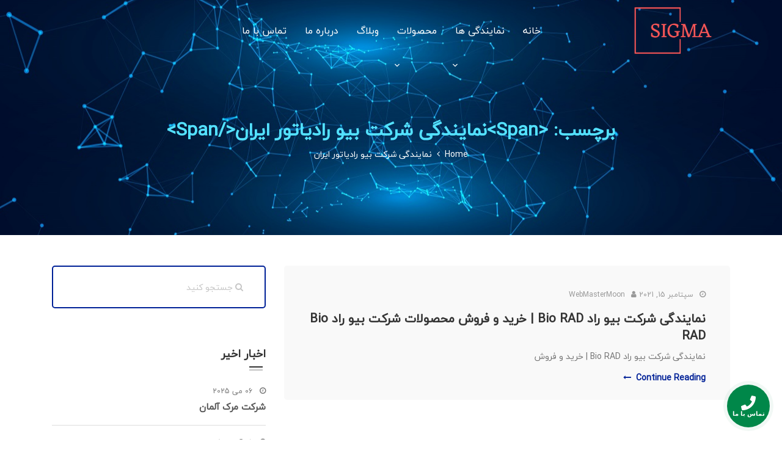

--- FILE ---
content_type: text/html; charset=UTF-8
request_url: https://www.sigmairan.ir/tag/%D9%86%D9%85%D8%A7%DB%8C%D9%86%D8%AF%DA%AF%DB%8C-%D8%B4%D8%B1%DA%A9%D8%AA-%D8%A8%DB%8C%D9%88-%D8%B1%D8%A7%D8%AF%DB%8C%D8%A7%D8%AA%D9%88%D8%B1-%D8%A7%DB%8C%D8%B1%D8%A7%D9%86/
body_size: 14476
content:
<!DOCTYPE html>
<html dir="rtl" lang="fa-IR">
<head>
    <meta charset="UTF-8">
    <meta name="viewport" content="width=device-width, initial-scale=1, shrink-to-fit=no">
	<meta http-equiv="X-UA-Compatible" content="IE=edge">

    <input type="hidden" id="_wpnonce" name="_wpnonce" value="a6c196c351" /><input type="hidden" name="_wp_http_referer" value="/tag/%D9%86%D9%85%D8%A7%DB%8C%D9%86%D8%AF%DA%AF%DB%8C-%D8%B4%D8%B1%DA%A9%D8%AA-%D8%A8%DB%8C%D9%88-%D8%B1%D8%A7%D8%AF%DB%8C%D8%A7%D8%AA%D9%88%D8%B1-%D8%A7%DB%8C%D8%B1%D8%A7%D9%86/" /><meta name='robots' content='index, follow, max-image-preview:large, max-snippet:-1, max-video-preview:-1' />
	<style>img:is([sizes="auto" i], [sizes^="auto," i]) { contain-intrinsic-size: 3000px 1500px }</style>
	
	<!-- This site is optimized with the Yoast SEO Premium plugin v22.2 (Yoast SEO v24.2) - https://yoast.com/wordpress/plugins/seo/ -->
	<title>نمایندگی شرکت بیو رادیاتور ایران post_tag | سیگما ایران نمایندگی شرکت سیگما آلدریچ در ایران</title>
	<meta name="description" content="نمایندگی شرکت بیو رادیاتور ایران post_tag | سیگما ایران نمایندگی شرکت سیگما آلدریچ در ایران برای سفارش محصولات با 09357007743 تماس بگیرید." />
	<link rel="canonical" href="https://www.sigmairan.ir/tag/نمایندگی-شرکت-بیو-رادیاتور-ایران/" />
	<meta property="og:locale" content="fa_IR" />
	<meta property="og:type" content="article" />
	<meta property="og:title" content="بایگانی‌های نمایندگی شرکت بیو رادیاتور ایران" />
	<meta property="og:description" content="نمایندگی شرکت بیو رادیاتور ایران post_tag | سیگما ایران نمایندگی شرکت سیگما آلدریچ در ایران برای سفارش محصولات با 09357007743 تماس بگیرید." />
	<meta property="og:url" content="https://www.sigmairan.ir/tag/نمایندگی-شرکت-بیو-رادیاتور-ایران/" />
	<meta property="og:site_name" content="سیگما ایران | نمایندگی سیگما آلدریچ" />
	<meta name="twitter:card" content="summary_large_image" />
	<script type="application/ld+json" class="yoast-schema-graph">{"@context":"https://schema.org","@graph":[{"@type":"CollectionPage","@id":"https://www.sigmairan.ir/tag/%d9%86%d9%85%d8%a7%db%8c%d9%86%d8%af%da%af%db%8c-%d8%b4%d8%b1%da%a9%d8%aa-%d8%a8%db%8c%d9%88-%d8%b1%d8%a7%d8%af%db%8c%d8%a7%d8%aa%d9%88%d8%b1-%d8%a7%db%8c%d8%b1%d8%a7%d9%86/","url":"https://www.sigmairan.ir/tag/%d9%86%d9%85%d8%a7%db%8c%d9%86%d8%af%da%af%db%8c-%d8%b4%d8%b1%da%a9%d8%aa-%d8%a8%db%8c%d9%88-%d8%b1%d8%a7%d8%af%db%8c%d8%a7%d8%aa%d9%88%d8%b1-%d8%a7%db%8c%d8%b1%d8%a7%d9%86/","name":"نمایندگی شرکت بیو رادیاتور ایران post_tag | سیگما ایران نمایندگی شرکت سیگما آلدریچ در ایران","isPartOf":{"@id":"https://www.sigmairan.ir/#website"},"description":"نمایندگی شرکت بیو رادیاتور ایران post_tag | سیگما ایران نمایندگی شرکت سیگما آلدریچ در ایران برای سفارش محصولات با 09357007743 تماس بگیرید.","breadcrumb":{"@id":"https://www.sigmairan.ir/tag/%d9%86%d9%85%d8%a7%db%8c%d9%86%d8%af%da%af%db%8c-%d8%b4%d8%b1%da%a9%d8%aa-%d8%a8%db%8c%d9%88-%d8%b1%d8%a7%d8%af%db%8c%d8%a7%d8%aa%d9%88%d8%b1-%d8%a7%db%8c%d8%b1%d8%a7%d9%86/#breadcrumb"},"inLanguage":"fa-IR"},{"@type":"BreadcrumbList","@id":"https://www.sigmairan.ir/tag/%d9%86%d9%85%d8%a7%db%8c%d9%86%d8%af%da%af%db%8c-%d8%b4%d8%b1%da%a9%d8%aa-%d8%a8%db%8c%d9%88-%d8%b1%d8%a7%d8%af%db%8c%d8%a7%d8%aa%d9%88%d8%b1-%d8%a7%db%8c%d8%b1%d8%a7%d9%86/#breadcrumb","itemListElement":[{"@type":"ListItem","position":1,"name":"Home","item":"https://www.sigmairan.ir/"},{"@type":"ListItem","position":2,"name":"نمایندگی شرکت بیو رادیاتور ایران"}]},{"@type":"WebSite","@id":"https://www.sigmairan.ir/#website","url":"https://www.sigmairan.ir/","name":"سیگما ایران | نمایندگی سیگما آلدریچ","description":"خرید و فروش و نمایندگی محصولات شرکت سیگما الدریچ در ایران | سیگما آلدریچ | sigma aldrich","publisher":{"@id":"https://www.sigmairan.ir/#organization"},"potentialAction":[{"@type":"SearchAction","target":{"@type":"EntryPoint","urlTemplate":"https://www.sigmairan.ir/?s={search_term_string}"},"query-input":{"@type":"PropertyValueSpecification","valueRequired":true,"valueName":"search_term_string"}}],"inLanguage":"fa-IR"},{"@type":"Organization","@id":"https://www.sigmairan.ir/#organization","name":"نمایندگی سیگما الدریچ در ایران","url":"https://www.sigmairan.ir/","logo":{"@type":"ImageObject","inLanguage":"fa-IR","@id":"https://www.sigmairan.ir/#/schema/logo/image/","url":"https://www.sigmairan.ir/wp-content/uploads/2019/02/sigma-1.jpg","contentUrl":"https://www.sigmairan.ir/wp-content/uploads/2019/02/sigma-1.jpg","width":2700,"height":897,"caption":"نمایندگی سیگما الدریچ در ایران"},"image":{"@id":"https://www.sigmairan.ir/#/schema/logo/image/"},"sameAs":["http://www.instagram.com/safir_azma_kian"]}]}</script>
	<!-- / Yoast SEO Premium plugin. -->


<link rel='dns-prefetch' href='//maps.googleapis.com' />
<link rel='dns-prefetch' href='//fonts.googleapis.com' />
<link rel="alternate" type="application/rss+xml" title="سیگما ایران | نمایندگی سیگما آلدریچ &raquo; خوراک" href="https://www.sigmairan.ir/feed/" />
<link rel="alternate" type="application/rss+xml" title="سیگما ایران | نمایندگی سیگما آلدریچ &raquo; خوراک دیدگاه‌ها" href="https://www.sigmairan.ir/comments/feed/" />
<link rel="alternate" type="application/rss+xml" title="سیگما ایران | نمایندگی سیگما آلدریچ &raquo; نمایندگی شرکت بیو رادیاتور ایران خوراک برچسب" href="https://www.sigmairan.ir/tag/%d9%86%d9%85%d8%a7%db%8c%d9%86%d8%af%da%af%db%8c-%d8%b4%d8%b1%da%a9%d8%aa-%d8%a8%db%8c%d9%88-%d8%b1%d8%a7%d8%af%db%8c%d8%a7%d8%aa%d9%88%d8%b1-%d8%a7%db%8c%d8%b1%d8%a7%d9%86/feed/" />
<script type="text/javascript">
/* <![CDATA[ */
window._wpemojiSettings = {"baseUrl":"https:\/\/s.w.org\/images\/core\/emoji\/15.0.3\/72x72\/","ext":".png","svgUrl":"https:\/\/s.w.org\/images\/core\/emoji\/15.0.3\/svg\/","svgExt":".svg","source":{"concatemoji":"https:\/\/www.sigmairan.ir\/wp-includes\/js\/wp-emoji-release.min.js?ver=6.7.4"}};
/*! This file is auto-generated */
!function(i,n){var o,s,e;function c(e){try{var t={supportTests:e,timestamp:(new Date).valueOf()};sessionStorage.setItem(o,JSON.stringify(t))}catch(e){}}function p(e,t,n){e.clearRect(0,0,e.canvas.width,e.canvas.height),e.fillText(t,0,0);var t=new Uint32Array(e.getImageData(0,0,e.canvas.width,e.canvas.height).data),r=(e.clearRect(0,0,e.canvas.width,e.canvas.height),e.fillText(n,0,0),new Uint32Array(e.getImageData(0,0,e.canvas.width,e.canvas.height).data));return t.every(function(e,t){return e===r[t]})}function u(e,t,n){switch(t){case"flag":return n(e,"\ud83c\udff3\ufe0f\u200d\u26a7\ufe0f","\ud83c\udff3\ufe0f\u200b\u26a7\ufe0f")?!1:!n(e,"\ud83c\uddfa\ud83c\uddf3","\ud83c\uddfa\u200b\ud83c\uddf3")&&!n(e,"\ud83c\udff4\udb40\udc67\udb40\udc62\udb40\udc65\udb40\udc6e\udb40\udc67\udb40\udc7f","\ud83c\udff4\u200b\udb40\udc67\u200b\udb40\udc62\u200b\udb40\udc65\u200b\udb40\udc6e\u200b\udb40\udc67\u200b\udb40\udc7f");case"emoji":return!n(e,"\ud83d\udc26\u200d\u2b1b","\ud83d\udc26\u200b\u2b1b")}return!1}function f(e,t,n){var r="undefined"!=typeof WorkerGlobalScope&&self instanceof WorkerGlobalScope?new OffscreenCanvas(300,150):i.createElement("canvas"),a=r.getContext("2d",{willReadFrequently:!0}),o=(a.textBaseline="top",a.font="600 32px Arial",{});return e.forEach(function(e){o[e]=t(a,e,n)}),o}function t(e){var t=i.createElement("script");t.src=e,t.defer=!0,i.head.appendChild(t)}"undefined"!=typeof Promise&&(o="wpEmojiSettingsSupports",s=["flag","emoji"],n.supports={everything:!0,everythingExceptFlag:!0},e=new Promise(function(e){i.addEventListener("DOMContentLoaded",e,{once:!0})}),new Promise(function(t){var n=function(){try{var e=JSON.parse(sessionStorage.getItem(o));if("object"==typeof e&&"number"==typeof e.timestamp&&(new Date).valueOf()<e.timestamp+604800&&"object"==typeof e.supportTests)return e.supportTests}catch(e){}return null}();if(!n){if("undefined"!=typeof Worker&&"undefined"!=typeof OffscreenCanvas&&"undefined"!=typeof URL&&URL.createObjectURL&&"undefined"!=typeof Blob)try{var e="postMessage("+f.toString()+"("+[JSON.stringify(s),u.toString(),p.toString()].join(",")+"));",r=new Blob([e],{type:"text/javascript"}),a=new Worker(URL.createObjectURL(r),{name:"wpTestEmojiSupports"});return void(a.onmessage=function(e){c(n=e.data),a.terminate(),t(n)})}catch(e){}c(n=f(s,u,p))}t(n)}).then(function(e){for(var t in e)n.supports[t]=e[t],n.supports.everything=n.supports.everything&&n.supports[t],"flag"!==t&&(n.supports.everythingExceptFlag=n.supports.everythingExceptFlag&&n.supports[t]);n.supports.everythingExceptFlag=n.supports.everythingExceptFlag&&!n.supports.flag,n.DOMReady=!1,n.readyCallback=function(){n.DOMReady=!0}}).then(function(){return e}).then(function(){var e;n.supports.everything||(n.readyCallback(),(e=n.source||{}).concatemoji?t(e.concatemoji):e.wpemoji&&e.twemoji&&(t(e.twemoji),t(e.wpemoji)))}))}((window,document),window._wpemojiSettings);
/* ]]> */
</script>
<style id='wp-emoji-styles-inline-css' type='text/css'>

	img.wp-smiley, img.emoji {
		display: inline !important;
		border: none !important;
		box-shadow: none !important;
		height: 1em !important;
		width: 1em !important;
		margin: 0 0.07em !important;
		vertical-align: -0.1em !important;
		background: none !important;
		padding: 0 !important;
	}
</style>
<link rel='stylesheet' id='wp-block-library-rtl-css' href='https://www.sigmairan.ir/wp-includes/css/dist/block-library/style-rtl.min.css?ver=6.7.4' type='text/css' media='all' />
<style id='wp-block-library-theme-inline-css' type='text/css'>
.wp-block-audio :where(figcaption){color:#555;font-size:13px;text-align:center}.is-dark-theme .wp-block-audio :where(figcaption){color:#ffffffa6}.wp-block-audio{margin:0 0 1em}.wp-block-code{border:1px solid #ccc;border-radius:4px;font-family:Menlo,Consolas,monaco,monospace;padding:.8em 1em}.wp-block-embed :where(figcaption){color:#555;font-size:13px;text-align:center}.is-dark-theme .wp-block-embed :where(figcaption){color:#ffffffa6}.wp-block-embed{margin:0 0 1em}.blocks-gallery-caption{color:#555;font-size:13px;text-align:center}.is-dark-theme .blocks-gallery-caption{color:#ffffffa6}:root :where(.wp-block-image figcaption){color:#555;font-size:13px;text-align:center}.is-dark-theme :root :where(.wp-block-image figcaption){color:#ffffffa6}.wp-block-image{margin:0 0 1em}.wp-block-pullquote{border-bottom:4px solid;border-top:4px solid;color:currentColor;margin-bottom:1.75em}.wp-block-pullquote cite,.wp-block-pullquote footer,.wp-block-pullquote__citation{color:currentColor;font-size:.8125em;font-style:normal;text-transform:uppercase}.wp-block-quote{border-left:.25em solid;margin:0 0 1.75em;padding-left:1em}.wp-block-quote cite,.wp-block-quote footer{color:currentColor;font-size:.8125em;font-style:normal;position:relative}.wp-block-quote:where(.has-text-align-right){border-left:none;border-right:.25em solid;padding-left:0;padding-right:1em}.wp-block-quote:where(.has-text-align-center){border:none;padding-left:0}.wp-block-quote.is-large,.wp-block-quote.is-style-large,.wp-block-quote:where(.is-style-plain){border:none}.wp-block-search .wp-block-search__label{font-weight:700}.wp-block-search__button{border:1px solid #ccc;padding:.375em .625em}:where(.wp-block-group.has-background){padding:1.25em 2.375em}.wp-block-separator.has-css-opacity{opacity:.4}.wp-block-separator{border:none;border-bottom:2px solid;margin-left:auto;margin-right:auto}.wp-block-separator.has-alpha-channel-opacity{opacity:1}.wp-block-separator:not(.is-style-wide):not(.is-style-dots){width:100px}.wp-block-separator.has-background:not(.is-style-dots){border-bottom:none;height:1px}.wp-block-separator.has-background:not(.is-style-wide):not(.is-style-dots){height:2px}.wp-block-table{margin:0 0 1em}.wp-block-table td,.wp-block-table th{word-break:normal}.wp-block-table :where(figcaption){color:#555;font-size:13px;text-align:center}.is-dark-theme .wp-block-table :where(figcaption){color:#ffffffa6}.wp-block-video :where(figcaption){color:#555;font-size:13px;text-align:center}.is-dark-theme .wp-block-video :where(figcaption){color:#ffffffa6}.wp-block-video{margin:0 0 1em}:root :where(.wp-block-template-part.has-background){margin-bottom:0;margin-top:0;padding:1.25em 2.375em}
</style>
<style id='classic-theme-styles-inline-css' type='text/css'>
/*! This file is auto-generated */
.wp-block-button__link{color:#fff;background-color:#32373c;border-radius:9999px;box-shadow:none;text-decoration:none;padding:calc(.667em + 2px) calc(1.333em + 2px);font-size:1.125em}.wp-block-file__button{background:#32373c;color:#fff;text-decoration:none}
</style>
<style id='global-styles-inline-css' type='text/css'>
:root{--wp--preset--aspect-ratio--square: 1;--wp--preset--aspect-ratio--4-3: 4/3;--wp--preset--aspect-ratio--3-4: 3/4;--wp--preset--aspect-ratio--3-2: 3/2;--wp--preset--aspect-ratio--2-3: 2/3;--wp--preset--aspect-ratio--16-9: 16/9;--wp--preset--aspect-ratio--9-16: 9/16;--wp--preset--color--black: #000000;--wp--preset--color--cyan-bluish-gray: #abb8c3;--wp--preset--color--white: #ffffff;--wp--preset--color--pale-pink: #f78da7;--wp--preset--color--vivid-red: #cf2e2e;--wp--preset--color--luminous-vivid-orange: #ff6900;--wp--preset--color--luminous-vivid-amber: #fcb900;--wp--preset--color--light-green-cyan: #7bdcb5;--wp--preset--color--vivid-green-cyan: #00d084;--wp--preset--color--pale-cyan-blue: #8ed1fc;--wp--preset--color--vivid-cyan-blue: #0693e3;--wp--preset--color--vivid-purple: #9b51e0;--wp--preset--gradient--vivid-cyan-blue-to-vivid-purple: linear-gradient(135deg,rgba(6,147,227,1) 0%,rgb(155,81,224) 100%);--wp--preset--gradient--light-green-cyan-to-vivid-green-cyan: linear-gradient(135deg,rgb(122,220,180) 0%,rgb(0,208,130) 100%);--wp--preset--gradient--luminous-vivid-amber-to-luminous-vivid-orange: linear-gradient(135deg,rgba(252,185,0,1) 0%,rgba(255,105,0,1) 100%);--wp--preset--gradient--luminous-vivid-orange-to-vivid-red: linear-gradient(135deg,rgba(255,105,0,1) 0%,rgb(207,46,46) 100%);--wp--preset--gradient--very-light-gray-to-cyan-bluish-gray: linear-gradient(135deg,rgb(238,238,238) 0%,rgb(169,184,195) 100%);--wp--preset--gradient--cool-to-warm-spectrum: linear-gradient(135deg,rgb(74,234,220) 0%,rgb(151,120,209) 20%,rgb(207,42,186) 40%,rgb(238,44,130) 60%,rgb(251,105,98) 80%,rgb(254,248,76) 100%);--wp--preset--gradient--blush-light-purple: linear-gradient(135deg,rgb(255,206,236) 0%,rgb(152,150,240) 100%);--wp--preset--gradient--blush-bordeaux: linear-gradient(135deg,rgb(254,205,165) 0%,rgb(254,45,45) 50%,rgb(107,0,62) 100%);--wp--preset--gradient--luminous-dusk: linear-gradient(135deg,rgb(255,203,112) 0%,rgb(199,81,192) 50%,rgb(65,88,208) 100%);--wp--preset--gradient--pale-ocean: linear-gradient(135deg,rgb(255,245,203) 0%,rgb(182,227,212) 50%,rgb(51,167,181) 100%);--wp--preset--gradient--electric-grass: linear-gradient(135deg,rgb(202,248,128) 0%,rgb(113,206,126) 100%);--wp--preset--gradient--midnight: linear-gradient(135deg,rgb(2,3,129) 0%,rgb(40,116,252) 100%);--wp--preset--font-size--small: 13px;--wp--preset--font-size--medium: 20px;--wp--preset--font-size--large: 36px;--wp--preset--font-size--x-large: 42px;--wp--preset--spacing--20: 0.44rem;--wp--preset--spacing--30: 0.67rem;--wp--preset--spacing--40: 1rem;--wp--preset--spacing--50: 1.5rem;--wp--preset--spacing--60: 2.25rem;--wp--preset--spacing--70: 3.38rem;--wp--preset--spacing--80: 5.06rem;--wp--preset--shadow--natural: 6px 6px 9px rgba(0, 0, 0, 0.2);--wp--preset--shadow--deep: 12px 12px 50px rgba(0, 0, 0, 0.4);--wp--preset--shadow--sharp: 6px 6px 0px rgba(0, 0, 0, 0.2);--wp--preset--shadow--outlined: 6px 6px 0px -3px rgba(255, 255, 255, 1), 6px 6px rgba(0, 0, 0, 1);--wp--preset--shadow--crisp: 6px 6px 0px rgba(0, 0, 0, 1);}:where(.is-layout-flex){gap: 0.5em;}:where(.is-layout-grid){gap: 0.5em;}body .is-layout-flex{display: flex;}.is-layout-flex{flex-wrap: wrap;align-items: center;}.is-layout-flex > :is(*, div){margin: 0;}body .is-layout-grid{display: grid;}.is-layout-grid > :is(*, div){margin: 0;}:where(.wp-block-columns.is-layout-flex){gap: 2em;}:where(.wp-block-columns.is-layout-grid){gap: 2em;}:where(.wp-block-post-template.is-layout-flex){gap: 1.25em;}:where(.wp-block-post-template.is-layout-grid){gap: 1.25em;}.has-black-color{color: var(--wp--preset--color--black) !important;}.has-cyan-bluish-gray-color{color: var(--wp--preset--color--cyan-bluish-gray) !important;}.has-white-color{color: var(--wp--preset--color--white) !important;}.has-pale-pink-color{color: var(--wp--preset--color--pale-pink) !important;}.has-vivid-red-color{color: var(--wp--preset--color--vivid-red) !important;}.has-luminous-vivid-orange-color{color: var(--wp--preset--color--luminous-vivid-orange) !important;}.has-luminous-vivid-amber-color{color: var(--wp--preset--color--luminous-vivid-amber) !important;}.has-light-green-cyan-color{color: var(--wp--preset--color--light-green-cyan) !important;}.has-vivid-green-cyan-color{color: var(--wp--preset--color--vivid-green-cyan) !important;}.has-pale-cyan-blue-color{color: var(--wp--preset--color--pale-cyan-blue) !important;}.has-vivid-cyan-blue-color{color: var(--wp--preset--color--vivid-cyan-blue) !important;}.has-vivid-purple-color{color: var(--wp--preset--color--vivid-purple) !important;}.has-black-background-color{background-color: var(--wp--preset--color--black) !important;}.has-cyan-bluish-gray-background-color{background-color: var(--wp--preset--color--cyan-bluish-gray) !important;}.has-white-background-color{background-color: var(--wp--preset--color--white) !important;}.has-pale-pink-background-color{background-color: var(--wp--preset--color--pale-pink) !important;}.has-vivid-red-background-color{background-color: var(--wp--preset--color--vivid-red) !important;}.has-luminous-vivid-orange-background-color{background-color: var(--wp--preset--color--luminous-vivid-orange) !important;}.has-luminous-vivid-amber-background-color{background-color: var(--wp--preset--color--luminous-vivid-amber) !important;}.has-light-green-cyan-background-color{background-color: var(--wp--preset--color--light-green-cyan) !important;}.has-vivid-green-cyan-background-color{background-color: var(--wp--preset--color--vivid-green-cyan) !important;}.has-pale-cyan-blue-background-color{background-color: var(--wp--preset--color--pale-cyan-blue) !important;}.has-vivid-cyan-blue-background-color{background-color: var(--wp--preset--color--vivid-cyan-blue) !important;}.has-vivid-purple-background-color{background-color: var(--wp--preset--color--vivid-purple) !important;}.has-black-border-color{border-color: var(--wp--preset--color--black) !important;}.has-cyan-bluish-gray-border-color{border-color: var(--wp--preset--color--cyan-bluish-gray) !important;}.has-white-border-color{border-color: var(--wp--preset--color--white) !important;}.has-pale-pink-border-color{border-color: var(--wp--preset--color--pale-pink) !important;}.has-vivid-red-border-color{border-color: var(--wp--preset--color--vivid-red) !important;}.has-luminous-vivid-orange-border-color{border-color: var(--wp--preset--color--luminous-vivid-orange) !important;}.has-luminous-vivid-amber-border-color{border-color: var(--wp--preset--color--luminous-vivid-amber) !important;}.has-light-green-cyan-border-color{border-color: var(--wp--preset--color--light-green-cyan) !important;}.has-vivid-green-cyan-border-color{border-color: var(--wp--preset--color--vivid-green-cyan) !important;}.has-pale-cyan-blue-border-color{border-color: var(--wp--preset--color--pale-cyan-blue) !important;}.has-vivid-cyan-blue-border-color{border-color: var(--wp--preset--color--vivid-cyan-blue) !important;}.has-vivid-purple-border-color{border-color: var(--wp--preset--color--vivid-purple) !important;}.has-vivid-cyan-blue-to-vivid-purple-gradient-background{background: var(--wp--preset--gradient--vivid-cyan-blue-to-vivid-purple) !important;}.has-light-green-cyan-to-vivid-green-cyan-gradient-background{background: var(--wp--preset--gradient--light-green-cyan-to-vivid-green-cyan) !important;}.has-luminous-vivid-amber-to-luminous-vivid-orange-gradient-background{background: var(--wp--preset--gradient--luminous-vivid-amber-to-luminous-vivid-orange) !important;}.has-luminous-vivid-orange-to-vivid-red-gradient-background{background: var(--wp--preset--gradient--luminous-vivid-orange-to-vivid-red) !important;}.has-very-light-gray-to-cyan-bluish-gray-gradient-background{background: var(--wp--preset--gradient--very-light-gray-to-cyan-bluish-gray) !important;}.has-cool-to-warm-spectrum-gradient-background{background: var(--wp--preset--gradient--cool-to-warm-spectrum) !important;}.has-blush-light-purple-gradient-background{background: var(--wp--preset--gradient--blush-light-purple) !important;}.has-blush-bordeaux-gradient-background{background: var(--wp--preset--gradient--blush-bordeaux) !important;}.has-luminous-dusk-gradient-background{background: var(--wp--preset--gradient--luminous-dusk) !important;}.has-pale-ocean-gradient-background{background: var(--wp--preset--gradient--pale-ocean) !important;}.has-electric-grass-gradient-background{background: var(--wp--preset--gradient--electric-grass) !important;}.has-midnight-gradient-background{background: var(--wp--preset--gradient--midnight) !important;}.has-small-font-size{font-size: var(--wp--preset--font-size--small) !important;}.has-medium-font-size{font-size: var(--wp--preset--font-size--medium) !important;}.has-large-font-size{font-size: var(--wp--preset--font-size--large) !important;}.has-x-large-font-size{font-size: var(--wp--preset--font-size--x-large) !important;}
:where(.wp-block-post-template.is-layout-flex){gap: 1.25em;}:where(.wp-block-post-template.is-layout-grid){gap: 1.25em;}
:where(.wp-block-columns.is-layout-flex){gap: 2em;}:where(.wp-block-columns.is-layout-grid){gap: 2em;}
:root :where(.wp-block-pullquote){font-size: 1.5em;line-height: 1.6;}
</style>
<link rel='stylesheet' id='contact-form-7-css' href='https://www.sigmairan.ir/wp-content/plugins/contact-form-7/includes/css/styles.css?ver=6.0.3' type='text/css' media='all' />
<link rel='stylesheet' id='contact-form-7-rtl-css' href='https://www.sigmairan.ir/wp-content/plugins/contact-form-7/includes/css/styles-rtl.css?ver=6.0.3' type='text/css' media='all' />
<link rel='stylesheet' id='jquery.contactus.css-css' href='https://www.sigmairan.ir/wp-content/plugins/ar-contactus/res/css/jquery.contactus.min.css?ver=1.9.9' type='text/css' media='all' />
<link rel='stylesheet' id='contactus.generated.desktop.css-css' href='https://www.sigmairan.ir/wp-content/plugins/ar-contactus/res/css/generated-desktop.css?ver=1736862698' type='text/css' media='all' />
<link rel='stylesheet' id='crp-style-rounded-thumbs-css' href='https://www.sigmairan.ir/wp-content/plugins/contextual-related-posts/css/rounded-thumbs.min.css?ver=4.1.0' type='text/css' media='all' />
<style id='crp-style-rounded-thumbs-inline-css' type='text/css'>

			.crp_related.crp-rounded-thumbs a {
				width: 200px;
                height: 200px;
				text-decoration: none;
			}
			.crp_related.crp-rounded-thumbs img {
				max-width: 200px;
				margin: auto;
			}
			.crp_related.crp-rounded-thumbs .crp_title {
				width: 100%;
			}
			
</style>
<link rel='stylesheet' id='megamenu-css' href='https://www.sigmairan.ir/wp-content/uploads/maxmegamenu/style.css?ver=62df0a' type='text/css' media='all' />
<link rel='stylesheet' id='dashicons-css' href='https://www.sigmairan.ir/wp-includes/css/dashicons.min.css?ver=6.7.4' type='text/css' media='all' />
<link rel='stylesheet' id='google-font-css' href='//fonts.googleapis.com/css?family=Dosis%3A500%2C600%2C700%2C800%7CPoppins%3A300%2C400%2C500%2C600%2C900&#038;ver=6.7.4#038;subset=latin%2C+latin-text' type='text/css' media='all' />
<link rel='stylesheet' id='bootstrap-css' href='https://www.sigmairan.ir/wp-content/themes/bizdrone/assets/css/bootstrap.min.css?ver=4.1.3' type='text/css' media='all' />
<link rel='stylesheet' id='fontawesome-css' href='https://www.sigmairan.ir/wp-content/themes/bizdrone/assets/css/font.awesome.min.css?ver=4.7.0' type='text/css' media='all' />
<link rel='stylesheet' id='magnific-popup-css' href='https://www.sigmairan.ir/wp-content/themes/bizdrone/assets/plugins/Magnific-Popup/magnific.popup.css?ver=2.2.0' type='text/css' media='all' />
<link rel='stylesheet' id='owl-carousel-css' href='https://www.sigmairan.ir/wp-content/themes/bizdrone/assets/plugins/owl-carousel/owl.carousel.min.css?ver=2.3.4' type='text/css' media='all' />
<link rel='stylesheet' id='bizdrone-main-css' href='https://www.sigmairan.ir/wp-content/themes/bizdrone/assets/css/style.css?ver=1.0' type='text/css' media='all' />
<link rel='stylesheet' id='bizdrone-responsive-css' href='https://www.sigmairan.ir/wp-content/themes/bizdrone/assets/css/responsive.css?ver=1.0' type='text/css' media='all' />
<link rel='stylesheet' id='bizdrone-style-css' href='https://www.sigmairan.ir/wp-content/themes/bizdrone/style.css?ver=6.7.4' type='text/css' media='all' />
<link rel='stylesheet' id='color-schemes-css' href='https://www.sigmairan.ir/wp-content/themes/bizdrone/assets/css/color.schemes.css?ver=6.7.4' type='text/css' media='all' />
<style id='color-schemes-inline-css' type='text/css'>

    		.page-title {
				text-align: center !important;
			}
    			@media (max-width: 767.98px) {
    				.back-to-top{
	    				display: none;
					}
				}
					.footer-type2.footer-bg-h3{
						padding-top: 80px;
					}
				
				.logo a img{
					width: 200px;
				}
			
					.logo a img{
						height: 100px;
					}
				
					.sticky .logo a img{
						width: 200px;
					}
				
					.sticky .logo a img{
						height: 100px;
					}
				
				.error-full-width.bg-overlay:before {
					opacity: 0.5;
				}
			
				.page-title-inner.bg-overlay:before {
					opacity: 0.5;
				}
			
				@media (max-width: 991.98px){
					.header-menu #menu-button,
					#mega-menu-wrap-primary-menu .mega-menu-toggle .mega-toggle-block-1:after {
						color: #8224e3;
					}
				}	
				
				@media (max-width: 991.98px){
					.header-menu > ul > li > a,
					#mega-menu-wrap-primary-menu #mega-menu-primary-menu > li.mega-menu-item > a.mega-menu-link {
						color: #81d742;
					}
				}	
				
</style>
<script type="text/javascript" src="https://www.sigmairan.ir/wp-includes/js/jquery/jquery.min.js?ver=3.7.1" id="jquery-core-js"></script>
<script type="text/javascript" src="https://www.sigmairan.ir/wp-includes/js/jquery/jquery-migrate.min.js?ver=3.4.1" id="jquery-migrate-js"></script>
<script type="text/javascript" id="jquery.contactus-js-extra">
/* <![CDATA[ */
var arCUVars = {"url":"https:\/\/www.sigmairan.ir\/wp-admin\/admin-ajax.php","version":"1.9.9","_wpnonce":"<input type=\"hidden\" id=\"_wpnonce\" name=\"_wpnonce\" value=\"a6c196c351\" \/><input type=\"hidden\" name=\"_wp_http_referer\" value=\"\/tag\/%D9%86%D9%85%D8%A7%DB%8C%D9%86%D8%AF%DA%AF%DB%8C-%D8%B4%D8%B1%DA%A9%D8%AA-%D8%A8%DB%8C%D9%88-%D8%B1%D8%A7%D8%AF%DB%8C%D8%A7%D8%AA%D9%88%D8%B1-%D8%A7%DB%8C%D8%B1%D8%A7%D9%86\/\" \/>"};
/* ]]> */
</script>
<script type="text/javascript" src="https://www.sigmairan.ir/wp-content/plugins/ar-contactus/res/js/jquery.contactus.min.js?ver=1.9.9" id="jquery.contactus-js"></script>
<script type="text/javascript" src="https://www.sigmairan.ir/wp-content/plugins/ar-contactus/res/js/scripts.js?ver=1.9.9" id="jquery.contactus.scripts-js"></script>
<script></script><link rel="https://api.w.org/" href="https://www.sigmairan.ir/wp-json/" /><link rel="alternate" title="JSON" type="application/json" href="https://www.sigmairan.ir/wp-json/wp/v2/tags/11591" /><link rel="EditURI" type="application/rsd+xml" title="RSD" href="https://www.sigmairan.ir/xmlrpc.php?rsd" />
<link rel="stylesheet" href="https://www.sigmairan.ir/wp-content/themes/bizdrone/rtl.css" type="text/css" media="screen" /><meta name="generator" content="WordPress 6.7.4" />
<meta name="generator" content="Redux 4.5.4" /><meta name="generator" content="Powered by WPBakery Page Builder - drag and drop page builder for WordPress."/>
<link rel="icon" href="https://www.sigmairan.ir/wp-content/uploads/2020/12/cropped-Sigma_Beauty_Logo-32x32.png" sizes="32x32" />
<link rel="icon" href="https://www.sigmairan.ir/wp-content/uploads/2020/12/cropped-Sigma_Beauty_Logo-192x192.png" sizes="192x192" />
<link rel="apple-touch-icon" href="https://www.sigmairan.ir/wp-content/uploads/2020/12/cropped-Sigma_Beauty_Logo-180x180.png" />
<meta name="msapplication-TileImage" content="https://www.sigmairan.ir/wp-content/uploads/2020/12/cropped-Sigma_Beauty_Logo-270x270.png" />
		<style type="text/css" id="wp-custom-css">
			.prepaid-text-wrap h2 {
	font-size: 24px;
}

.call-action-inner h3{
	font-size: 18px;
}

.pb-130 {
  padding-bottom: 50px;
}

.pt-130 {
  padding-top: 50px;
}

.enamad-logo-wrapper {
	display:none;
}		</style>
		<style id="bizdrone_opt-dynamic-css" title="dynamic-css" class="redux-options-output">.error-full-width{background-image:url('https://www.sigmairan.ir/wp-content/uploads/2019/01/404-bg.jpg');}</style><noscript><style> .wpb_animate_when_almost_visible { opacity: 1; }</style></noscript><style type="text/css">/** Mega Menu CSS: fs **/</style>
</head>

<body data-rsssl=1 class="rtl archive tag tag-11591 wp-custom-logo wp-embed-responsive mega-menu-primary-menu wpb-js-composer js-comp-ver-7.5 vc_responsive">
    
    <!-- Main header 3 (Menu Center) -->
    <header class="header header-menu-center">
        <!-- Start Header Navbar-->
        <div class="main-header main-header1">
            <div class="container">
                <div class="row align-items-center">
                    <div class="col-lg-2 col-sm-6 col-7">
                        <!-- Logo -->
                        <div class="logo" data-animate="fadeInUp" data-delay=".65">
                            <a href="https://www.sigmairan.ir/">
            <img src="https://www.sigmairan.ir/wp-content/uploads/2024/01/logo-no-background.png" class="default-logo svg" alt="logo" />
            <img src="https://www.sigmairan.ir/wp-content/uploads/2024/01/logo-no-background.png" class="sticky-logo svg" alt="logo" />
            </a>                        </div>
                        <!-- End of Logo -->
                    </div>
                    <div class="col-lg-8 col-sm-3 col-2 menu-button menu-center">
                        <div class="menu--inner-area">
                            <div class="menu-wraper">
                                <nav data-animate="fadeInUp" data-delay=".80">
                                    <!-- Header-menu -->
                                    <div class="header-menu dosis">
                                        <div id="mega-menu-wrap-primary-menu" class="mega-menu-wrap"><div class="mega-menu-toggle"><div class="mega-toggle-blocks-left"></div><div class="mega-toggle-blocks-center"></div><div class="mega-toggle-blocks-right"><div class='mega-toggle-block mega-menu-toggle-animated-block mega-toggle-block-0' id='mega-toggle-block-0'><button aria-label="Toggle Menu" class="mega-toggle-animated mega-toggle-animated-slider" type="button" aria-expanded="false">
                  <span class="mega-toggle-animated-box">
                    <span class="mega-toggle-animated-inner"></span>
                  </span>
                </button></div></div></div><ul id="mega-menu-primary-menu" class="mega-menu max-mega-menu mega-menu-horizontal mega-no-js" data-event="hover_intent" data-effect="fade_up" data-effect-speed="200" data-effect-mobile="disabled" data-effect-speed-mobile="0" data-panel-width=".main-header .container " data-mobile-force-width=".main-header .container" data-second-click="close" data-document-click="collapse" data-vertical-behaviour="accordion" data-breakpoint="991" data-unbind="true" data-mobile-state="collapse_all" data-mobile-direction="vertical" data-hover-intent-timeout="300" data-hover-intent-interval="100"><li class='mega-menu-item mega-menu-item-type-custom mega-menu-item-object-custom mega-menu-item-home mega-align-bottom-left mega-menu-flyout mega-menu-item-63' id='mega-menu-item-63'><a class="mega-menu-link" href="https://www.sigmairan.ir" tabindex="0">خانه</a></li><li class='mega-menu-item mega-menu-item-type-taxonomy mega-menu-item-object-category mega-menu-item-has-children mega-align-bottom-left mega-menu-flyout mega-menu-item-4258' id='mega-menu-item-4258'><a class="mega-menu-link" href="https://www.sigmairan.ir/category/%d9%86%d9%85%d8%a7%db%8c%d9%86%d8%af%da%af%db%8c-%d9%87%d8%a7/" aria-expanded="false" tabindex="0">نمایندگی ها<span class="mega-indicator"></span></a>
<ul class="mega-sub-menu">
<li class='mega-menu-item mega-menu-item-type-post_type mega-menu-item-object-post mega-menu-item-4262' id='mega-menu-item-4262'><a class="mega-menu-link" href="https://www.sigmairan.ir/%d9%86%d9%85%d8%a7%db%8c%d9%86%d8%af%da%af%db%8c-%d8%a7%d8%b5%d9%84%db%8c-%d8%b4%d8%b1%da%a9%d8%aa-%d9%85%d8%b1%da%a9-%d8%a2%d9%84%d9%85%d8%a7%d9%86/">نمایندگی مرک آلمان</a></li></ul>
</li><li class='mega-menu-item mega-menu-item-type-custom mega-menu-item-object-custom mega-menu-item-has-children mega-align-bottom-left mega-menu-flyout mega-menu-item-4254' id='mega-menu-item-4254'><a class="mega-menu-link" href="#" aria-expanded="false" tabindex="0">محصولات<span class="mega-indicator"></span></a>
<ul class="mega-sub-menu">
<li class='mega-menu-item mega-menu-item-type-taxonomy mega-menu-item-object-category mega-menu-item-4252' id='mega-menu-item-4252'><a class="mega-menu-link" href="https://www.sigmairan.ir/category/%d9%85%d8%ad%d8%b5%d9%88%d9%84%d8%a7%d8%aa-%d8%b3%db%8c%da%af%d9%85%d8%a7-%d8%a2%d9%84%d8%af%d8%b1%db%8c%da%86/">محصولات سیگما آلدریچ</a></li><li class='mega-menu-item mega-menu-item-type-taxonomy mega-menu-item-object-category mega-menu-item-4253' id='mega-menu-item-4253'><a class="mega-menu-link" href="https://www.sigmairan.ir/category/%d9%85%d8%ad%d8%b5%d9%88%d9%84%d8%a7%d8%aa-%d9%85%d8%b1%da%a9-%d8%a2%d9%84%d9%85%d8%a7%d9%86/">محصولات مرک آلمان</a></li><li class='mega-menu-item mega-menu-item-type-custom mega-menu-item-object-custom mega-menu-item-3224' id='mega-menu-item-3224'><a class="mega-menu-link" href="https://www.sigmairan.ir/%d9%81%d8%b1%d9%88%d8%b4-%d9%85%d9%88%d8%a7%d8%af-%d8%b4%db%8c%d9%85%db%8c%d8%a7%db%8c%db%8c-%d8%ae%d8%b1%db%8c%d8%af-%d9%85%d9%88%d8%a7%d8%af-%d8%b4%db%8c%d9%85%db%8c%d8%a7%db%8c%db%8c-%d9%82/">مواد شیمیایی</a></li><li class='mega-menu-item mega-menu-item-type-custom mega-menu-item-object-custom mega-menu-item-3225' id='mega-menu-item-3225'><a class="mega-menu-link" href="https://www.sigmairan.ir/%da%a9%db%8c%d8%aa-%d8%a7%db%8c%d9%85%d9%88%d9%86%d9%88%d9%84%d9%88%da%98%db%8c-%d9%88-%d9%86%d9%85%d8%a7%db%8c%d9%86%d8%af%da%af%db%8c-%d9%81%d8%b1%d9%88%d8%b4-%da%a9%db%8c%d8%aa-%d9%87%d8%a7%db%8c/">کیت تحقیقاتی</a></li><li class='mega-menu-item mega-menu-item-type-custom mega-menu-item-object-custom mega-menu-item-3223' id='mega-menu-item-3223'><a class="mega-menu-link" href="https://www.sigmairan.ir/%da%86%da%af%d9%88%d9%86%d9%87-%d9%85%d8%ad%db%8c%d8%b7-%da%a9%d8%b4%d8%aa-%d8%a7%d8%b1%d8%b2%d8%a7%d9%86-%d8%a8%d8%ae%d8%b1%db%8c%d9%85/">محیط کشت</a></li><li class='mega-menu-item mega-menu-item-type-custom mega-menu-item-object-custom mega-menu-item-3231' id='mega-menu-item-3231'><a class="mega-menu-link" href="https://www.sigmairan.ir/%d9%81%d8%b1%d9%88%d8%b4-%d8%ad%d9%84%d8%a7%d9%84-%d9%87%d8%a7%db%8c-%d8%b5%d9%86%d8%b9%d8%aa%db%8c-%d8%ad%d9%84%d8%a7%d9%84-%d9%87%d8%a7-%d9%88-%d9%85%d9%88%d8%a7%d8%af-%d8%b5%d9%86%d8%b9%d8%aa/">حلال های صنعتی</a></li><li class='mega-menu-item mega-menu-item-type-custom mega-menu-item-object-custom mega-menu-item-3230' id='mega-menu-item-3230'><a class="mega-menu-link" href="https://www.sigmairan.ir/%d9%81%d8%b1%d9%88%d8%b4-%d9%85%d9%88%d8%a7%d8%af-%d8%a7%d9%88%d9%84%db%8c%d9%87-%d8%af%d8%a7%d8%b1%d9%88%db%8c%db%8c/">مواد اولیه دارویی</a></li><li class='mega-menu-item mega-menu-item-type-custom mega-menu-item-object-custom mega-menu-item-3228' id='mega-menu-item-3228'><a class="mega-menu-link" href="https://www.sigmairan.ir/%d9%81%d8%b1%d9%88%d8%b4-%d8%aa%d8%ac%d9%87%db%8c%d8%b2%d8%a7%d8%aa-%d8%a2%d8%b2%d9%85%d8%a7%db%8c%d8%b4%da%af%d8%a7%d9%87%db%8c-%d8%aa%d9%87%d8%b1%d8%a7%d9%86/">تجهیزات آزمایشگاهی</a></li></ul>
</li><li class='mega-menu-item mega-menu-item-type-post_type mega-menu-item-object-page mega-current_page_parent mega-align-bottom-left mega-menu-flyout mega-menu-item-1628' id='mega-menu-item-1628'><a class="mega-menu-link" href="https://www.sigmairan.ir/blog/" tabindex="0">وبلاگ</a></li><li class='mega-menu-item mega-menu-item-type-post_type mega-menu-item-object-page mega-align-bottom-left mega-menu-flyout mega-menu-item-1629' id='mega-menu-item-1629'><a class="mega-menu-link" href="https://www.sigmairan.ir/about/" tabindex="0">درباره ما</a></li><li class='mega-menu-item mega-menu-item-type-post_type mega-menu-item-object-page mega-align-bottom-left mega-menu-flyout mega-menu-item-1630' id='mega-menu-item-1630'><a class="mega-menu-link" href="https://www.sigmairan.ir/contact/" tabindex="0">تماس با ما</a></li></ul></div>                                    </div>
                                    <!-- End of Header-menu -->
                                </nav>
                            </div>
                        </div>
                    </div>
                                    </div>
            </div>
        </div>
        <!-- End Header Navbar -->
    </header>
    <!-- End of Main header 3 (Menu Center) --><!-- page title wrap-->
<section class="page-title-inner home2-vs1-bg " >
    <div data-bg-img="https://www.sigmairan.ir/wp-content/uploads/2024/01/background.jpg" class="page-title-wrap">
        <div class="container"> 
            <div class="row align-items-center justify-content-center"> 
                <div class="col"> 
                    <!-- page title inner -->
                    <div class="page-title text-center" data-animate="fadeInUp" data-delay="1.05"> 
                    <h1 class="h2">برچسب:  &lt;span&gt;نمایندگی شرکت بیو رادیاتور ایران&lt;/span&gt;</h1><ul class="nav m-0 justify-content-center"><li><a href="https://www.sigmairan.ir" title="Home">Home</a></li><li class="active bread-tag">نمایندگی شرکت بیو رادیاتور ایران</li></ul>                    </div>
                    <!-- End of page title inner -->
                </div>
            </div>
        </div>
    </div> 
</section>
<!-- End of page title -->

            <!--Blog Section -->
            <section class="pt-130 pb-130">
                <div class="container">
                    <div class="row">
                    <div class="col-lg-8">
                <!-- blog wrap -->
                <div class="our-blog-inner type2">
                        <div class="row">
        <div class="col-md-12">
    <!-- single post -->
    <div class="single-post-wrap mb-50 post-4059 post type-post status-publish format-standard hentry category-143 category-142 tag--bio-rad tag--bio-radio tag---bio-rad-- tag-11586 tag-11587 tag-11590 tag-11591 tag-11588 tag-11589 tag--biorad--">
        
        <!-- post content -->
        <div class="post-content">
        
                <div class="post-info">
            <a href="https://www.sigmairan.ir/2021/09/15/"><span><i class="fa fa-clock-o"></i></span>سپتامبر 15, 2021</a>
            <a href="https://www.sigmairan.ir/author/webmastermoon/"><span><i class="fa fa-user"></i></span>WebMasterMoon</a>
        </div>
                <div class="post-main-heading">
            <h4><a href="https://www.sigmairan.ir/%d9%86%d9%85%d8%a7%db%8c%d9%86%d8%af%da%af%db%8c-%d8%b4%d8%b1%da%a9%d8%aa-%d8%a8%db%8c%d9%88-%d8%b1%d8%a7%d8%af-bio-rad-%d8%ae%d8%b1%db%8c%d8%af-%d9%88-%d9%81%d8%b1%d9%88%d8%b4-%d9%85%d8%ad%d8%b5/">نمایندگی شرکت بیو راد Bio RAD | خرید و فروش محصولات شرکت بیو راد Bio RAD</a></h4>
        </div>
        <div class="post-main-excerpt"><p>نمایندگی شرکت بیو راد Bio RAD | خرید و فروش</p><a href="https://www.sigmairan.ir/%d9%86%d9%85%d8%a7%db%8c%d9%86%d8%af%da%af%db%8c-%d8%b4%d8%b1%da%a9%d8%aa-%d8%a8%db%8c%d9%88-%d8%b1%d8%a7%d8%af-bio-rad-%d8%ae%d8%b1%db%8c%d8%af-%d9%88-%d9%81%d8%b1%d9%88%d8%b4-%d9%85%d8%ad%d8%b5/"  class="btn-normal-rev dosis">Continue Reading<span><i class="fa fa-long-arrow-right"></i></span></a></div>    
        </div>
        <!--End of post content -->
    </div>
    <!--End of single post -->
</div>                </div>
                <div class="row">
            <div class="col-12">
                <!-- blog pagination wrap-->
                                <!-- End of blog pagination wrap-->
            </div>
        </div>
                        </div>
                <!-- End of blog wrap -->
            </div>
        <div class="col-lg-4">
    <!-- side bar widget -->
    <aside>
        <div id="search-4" class="single-sidebar-widget mb-70 widget_search">    <!-- Search Form -->
    <div class="search-form sidebar-search-form">
        <form role="search" method="get" action="https://www.sigmairan.ir/">
            <input type="search" value="" name="s" placeholder="&#xF002; جستجو کنید" required>
        </form>
    </div></div><div id="bizdrone_recent_news_widget-1" class="single-sidebar-widget mb-70 widget_bizdrone_recent_news_widget"><div class="widget-title"><h4>اخبار اخیر</h4><div class="unerline"><span></span><span></span><span></span></div></div>            <!-- recent post -->
            <div class="recent-posts">
                <div class="post-wrapper">
                        
                    <a href="https://www.sigmairan.ir/2025/05/06/" class="post-info">
                        <span><i class="fa fa-clock-o"></i></span>
                        06 می 2025                    </a>
                                        <h5><a href="https://www.sigmairan.ir/%d8%b4%d8%b1%da%a9%d8%aa-%d9%85%d8%b1%da%a9-%d8%a2%d9%84%d9%85%d8%a7%d9%86/">شرکت مرک آلمان</a></h5>
                </div>
            </div>
            <!-- End of recent post -->
                        <!-- recent post -->
            <div class="recent-posts">
                <div class="post-wrapper">
                        
                    <a href="https://www.sigmairan.ir/2025/04/06/" class="post-info">
                        <span><i class="fa fa-clock-o"></i></span>
                        06 آوریل 2025                    </a>
                                        <h5><a href="https://www.sigmairan.ir/%d8%aa%d8%a7%d8%ab%db%8c%d8%b1-%d8%b3%d9%85%d9%88%d9%85-%d8%af%d9%81%d8%b9-%d8%a2%d9%81%d8%a7%d8%aa-%d9%88-%da%a9%d9%88%d8%af-%d9%87%d8%a7%db%8c-%d8%b4%db%8c%d9%85%db%8c%d8%a7%db%8c%db%8c/">تاثیر سموم دفع آفات و کود های شیمیایی بر اکوسیستم</a></h5>
                </div>
            </div>
            <!-- End of recent post -->
                        <!-- recent post -->
            <div class="recent-posts">
                <div class="post-wrapper">
                        
                    <a href="https://www.sigmairan.ir/2025/04/05/" class="post-info">
                        <span><i class="fa fa-clock-o"></i></span>
                        05 آوریل 2025                    </a>
                                        <h5><a href="https://www.sigmairan.ir/%d9%86%da%af%d9%87%d8%af%d8%a7%d8%b1%d9%86%d8%af%d9%87-%d9%85%d9%88%d8%a7%d8%af-%d8%ba%d8%b0%d8%a7%db%8c%db%8c-%da%86%db%8c%d8%b3%d8%aa-%d8%9f/">نگهدارنده مواد غذایی چیست ؟</a></h5>
                </div>
            </div>
            <!-- End of recent post -->
            </div><div id="categories-3" class="single-sidebar-widget mb-70 widget_categories"><div class="widget-title"><h4>دسته بندی ها</h4><div class="unerline"><span></span><span></span><span></span></div></div>
			<ul>
					<li class="cat-item cat-item-284"><a href="https://www.sigmairan.ir/category/%d8%a2%d9%86%d8%aa%db%8c-%d8%a8%d8%a7%d8%af%db%8c/">آنتی بادی</a>
</li>
	<li class="cat-item cat-item-272"><a href="https://www.sigmairan.ir/category/%d8%a2%d9%86%d8%b2%db%8c%d9%85/">آنزیم</a>
</li>
	<li class="cat-item cat-item-4254"><a href="https://www.sigmairan.ir/category/%d8%a7%d8%ae%d8%a8%d8%a7%d8%b1-%d8%b4%db%8c%d9%85%db%8c/">اخبار شیمی</a>
</li>
	<li class="cat-item cat-item-321"><a href="https://www.sigmairan.ir/category/%d8%af%d8%a7%d8%b1%d9%88%d8%b3%d8%a7%d8%b2%db%8c/">داروسازی</a>
</li>
	<li class="cat-item cat-item-145"><a href="https://www.sigmairan.ir/category/%d8%b3%db%8c%da%af%d9%85%d8%a7-%d8%a2%d9%84%d8%af%d8%b1%db%8c%da%86/">سیگما آلدریچ</a>
</li>
	<li class="cat-item cat-item-146"><a href="https://www.sigmairan.ir/category/%d8%b3%db%8c%da%af%d9%85%d8%a7-%d8%a7%d9%84%d8%af%d8%b1%db%8c%da%86/">سیگما الدریچ</a>
</li>
	<li class="cat-item cat-item-255"><a href="https://www.sigmairan.ir/category/%da%a9%db%8c%d8%aa-%d8%aa%d8%ad%d9%82%db%8c%d9%82%d8%a7%d8%aa%db%8c/">کیت تحقیقاتی</a>
</li>
	<li class="cat-item cat-item-144"><a href="https://www.sigmairan.ir/category/%d9%85%d8%a7%d8%af%d9%87-%d8%a2%d8%b2%d9%85%d8%a7%db%8c%d8%b4%da%af%d8%a7%d9%87%db%8c/">ماده آزمایشگاهی</a>
</li>
	<li class="cat-item cat-item-141"><a href="https://www.sigmairan.ir/category/%d9%85%d8%a7%d8%af%d9%87-%d8%b4%db%8c%d9%85%db%8c%d8%a7%db%8c%db%8c/">ماده شیمیایی</a>
</li>
	<li class="cat-item cat-item-1"><a href="https://www.sigmairan.ir/category/%d9%85%d8%ad%d8%b5%d9%88%d9%84%d8%a7%d8%aa/">محصولات</a>
</li>
	<li class="cat-item cat-item-11658"><a href="https://www.sigmairan.ir/category/%d9%85%d8%ad%d8%b5%d9%88%d9%84%d8%a7%d8%aa-%d8%b3%db%8c%da%af%d9%85%d8%a7-%d8%a2%d9%84%d8%af%d8%b1%db%8c%da%86/">محصولات سیگما آلدریچ</a>
</li>
	<li class="cat-item cat-item-11659"><a href="https://www.sigmairan.ir/category/%d9%85%d8%ad%d8%b5%d9%88%d9%84%d8%a7%d8%aa-%d9%85%d8%b1%da%a9-%d8%a2%d9%84%d9%85%d8%a7%d9%86/">محصولات مرک آلمان</a>
</li>
	<li class="cat-item cat-item-140"><a href="https://www.sigmairan.ir/category/%d9%85%d8%ad%db%8c%d8%b7-%da%a9%d8%b4%d8%aa/">محیط کشت</a>
</li>
	<li class="cat-item cat-item-143"><a href="https://www.sigmairan.ir/category/%d9%85%d9%88%d8%a7%d8%af-%d8%a2%d8%b2%d9%85%d8%a7%db%8c%d8%b4%da%af%d8%a7%d9%87%db%8c/">مواد آزمایشگاهی</a>
</li>
	<li class="cat-item cat-item-142"><a href="https://www.sigmairan.ir/category/%d9%85%d9%88%d8%a7%d8%af-%d8%b4%db%8c%d9%85%db%8c%d8%a7%db%8c%db%8c/">مواد شیمیایی</a>
</li>
	<li class="cat-item cat-item-224"><a href="https://www.sigmairan.ir/category/%d9%86%d9%85%d8%a7%db%8c%d9%86%d8%af%da%af%db%8c-%d9%85%d8%b1%da%a9/">نمایندگی مرک</a>
</li>
	<li class="cat-item cat-item-11660"><a href="https://www.sigmairan.ir/category/%d9%86%d9%85%d8%a7%db%8c%d9%86%d8%af%da%af%db%8c-%d9%87%d8%a7/">نمایندگی ها</a>
</li>
			</ul>

			</div>    </aside>
    <!-- side bar widget -->
</div>                    </div>
                </div>
            </section>
        <!--End of Blog wrap -->
         <!-- footer -->
<footer class="footer-type2 footer-bg-h3">
    <div class="container">
            
        <div class="row">
                        <div class="col-lg-4 col-sm-6">
                <div id="text-6" class="footer-widget widget_text"><div class="footer-header"><h5>سیگما ایران نمایندگی سیگما آلدریچ در ایران</h5><div class="unerline"><span></span><span></span><span></span></div></div>			<div class="textwidget"><p>شرکت سیگما ایران به عنوان نمایندگی رسمی شرکت سیگما آلدریچ با فعالیت چندین ساله خود در زمینه واردات مواد شیمیایی و آزمایشگاهی از برند سیگما آلدریچ و مرک آلمان آماده خدمت رسانی به خریدار های مواد شیمایی و آزمایشگاهی می باشد.</p>
</div>
		</div><div id="enamad_widget-2" class="footer-widget enamad_widget"><div class="footer-header"><h5>نماد اعتماد الکترونیکی</h5><div class="unerline"><span></span><span></span><span></span></div></div><a referrerpolicy='origin' target='_blank' href='https://trustseal.enamad.ir/?id=450624&Code=lw8jXOR2v0ZB1tNdnyQtbQPzFRJR4UJy'><img referrerpolicy='origin' src='https://www.sigmairan.ir/wp-content/uploads/2024/01/logo.png' alt='' style='cursor:pointer' Code='lw8jXOR2v0ZB1tNdnyQtbQPzFRJR4UJy'></a></div>            </div>
                        <div class="col-lg-4 col-sm-6">
                <div id="text-7" class="footer-widget widget_text"><div class="footer-header"><h5>محصولات ما :</h5><div class="unerline"><span></span><span></span><span></span></div></div>			<div class="textwidget"><ul>
<li><a href="https://www.sigmairan.ir/category/%d9%85%d8%ad%d8%b5%d9%88%d9%84%d8%a7%d8%aa-%d8%b3%db%8c%da%af%d9%85%d8%a7-%d8%a2%d9%84%d8%af%d8%b1%db%8c%da%86/">محصولات سیگما آلدریچ</a></li>
<li><a href="https://www.sigmairan.ir/category/%d9%85%d8%ad%d8%b5%d9%88%d9%84%d8%a7%d8%aa-%d9%85%d8%b1%da%a9-%d8%a2%d9%84%d9%85%d8%a7%d9%86/">محصولات مرک آلمان</a></li>
</ul>
<p>&nbsp;</p>
<p><strong>سیگما ایران</strong> :</p>
<ol>
<li>بهترین کیفیت محصولات</li>
<li>فاکتور رسمی</li>
<li>گارانتی محصولات</li>
<li>پشتیبانی محصولات</li>
<li>محصولات اورجینال</li>
</ol>
</div>
		</div>                
            </div>
                        <div class="col-lg-4 col-sm-6">
                <div id="bizdrone_contact_info_widget-1" class="footer-widget widget_bizdrone_contact_info_widget"><div class="footer-header"><h5>تماس با ما </h5><div class="unerline"><span></span><span></span><span></span></div></div>            <div class="footer-about-text">
                <p>تماس با مدیریت مجموعه : 09128308091</p>
            </div>
                        <!-- contact list -->
            <div class="footer-contact-wrap">
                <ul class="footer-contact-list list-unstyled">
                                        <li>
                        <span><i class="fa fa-map-marker" aria-hidden="true"></i></span>
                        استعلام قیمت آنلاین و فوری واتس اپ : 09357007743                    </li>
                                        <li>
                        <span><i class="fa fa-phone" aria-hidden="true"></i></span>
                        <a href="tel:02166074277">tel: 02166074277</a>,
                        <a href="tel:02166387285">tel: 02166387285</a>
                    </li>
                                    </ul>
            </div>
            <!--End of contact list -->
            </div><div id="text-9" class="footer-widget widget_text">			<div class="textwidget"><p><strong>سیگما ایران</strong> زیر مجموعه شرکت <strong>سفیر آزما کیان</strong> می باشد.</p>
</div>
		</div>            </div>
                    </div>
                <div class="row">
            <div class="col-12">
                <div class="footer-social-area text-center footer--social-list">
                            

    <ul class='list-unstyled mb-0'>

    </ul>

                </div>
            </div>
        </div>

                <div class="row">
            <div class="col-12">
                            <div class="footer-bottom-wrap">

                                    <!-- footer bottom text -->
                    <div class="footer-bottom-text">
                        <p>آدرس شرکت : اتوبان نواب – بعد از پل سپه خیابان گلهای اول – ساختمان سهند – طبقه 6 – واحد 15 (سفیر آزما کیان) | 09357007743 تلفن فروش </p>
                    </div>
                    <!-- End of footer bottom text-->
                                    <!-- tarms coandition -->
                    <div class="tarms-condition">
                                            </div>
                    <!--End of tarms coandition -->
                </div>
                            </div>
        </div>
    </div>
</footer>
<!-- End of footer -->

<div class="enamad-logo-wrapper none-widget" style="width:123px !important;z-index:999999;height:auto; position:fixed; top:auto; right:0; left:auto;bottom:0;"><a referrerpolicy='origin' target='_blank' href='https://trustseal.enamad.ir/?id=450624&Code=lw8jXOR2v0ZB1tNdnyQtbQPzFRJR4UJy'><img referrerpolicy='origin' src='https://www.sigmairan.ir/wp-content/uploads/2024/01/logo.png' alt='' style='cursor:pointer' Code='lw8jXOR2v0ZB1tNdnyQtbQPzFRJR4UJy'></a></div><div id="arcontactus"></div>
                
<script type="text/javascript">
    var zaloWidgetInterval;
    var tawkToInterval;
    var tawkToHideInterval;
    var skypeWidgetInterval;
    var lcpWidgetInterval;
    var closePopupTimeout;
    var lzWidgetInterval;
    var paldeskInterval;
    var arcuOptions;
    var hideCustomerChatInterval;
        var arcItems = [];
        window.addEventListener('load', function(){
        jQuery('#arcontactus').remove();
        var $arcuWidget = jQuery('<div>', {
            id: 'arcontactus'
        });
        jQuery('body').append($arcuWidget);
                    arCuClosedCookie = arCuGetCookie('arcu-closed');
                jQuery('#arcontactus').on('arcontactus.init', function(){
            jQuery('#arcontactus').addClass('arcuAnimated').addClass('flipInY');
            jQuery('#arcu-callback-form').append(arCUVars._wpnonce);
            setTimeout(function(){
                jQuery('#arcontactus').removeClass('flipInY');
            }, 1000);
                                                        });
        jQuery('#arcontactus').on('arcontactus.closeMenu', function(){
            arCuCreateCookie('arcumenu-closed', 1, 1);
        });
                                                var arcItem = {};
                            arcItem.id = 'msg-item-1';
                                    arcItem.class = 'msg-item-phone';
            arcItem.title = "09357007743";
                            arcItem.subTitle = "کارشناس شماره 1";
                        arcItem.icon = '<svg xmlns="http://www.w3.org/2000/svg" viewBox="0 0 512 512"><path fill="currentColor" d="M493.4 24.6l-104-24c-11.3-2.6-22.9 3.3-27.5 13.9l-48 112c-4.2 9.8-1.4 21.3 6.9 28l60.6 49.6c-36 76.7-98.9 140.5-177.2 177.2l-49.6-60.6c-6.8-8.3-18.2-11.1-28-6.9l-112 48C3.9 366.5-2 378.1.6 389.4l24 104C27.1 504.2 36.7 512 48 512c256.1 0 464-207.5 464-464 0-11.2-7.7-20.9-18.6-23.4z"></path></svg>';
                            arcItem.href = 'tel:// 09357007743';
                                        arcItem.target = '_self';
                        arcItem.color = '#BEB706';
            arcItems.push(arcItem);
                                var arcItem = {};
                            arcItem.id = 'msg-item-2';
                                    arcItem.class = 'msg-item-phone';
            arcItem.title = "09128308091";
                            arcItem.subTitle = "کارشناس شماره 2";
                        arcItem.icon = '<svg xmlns="http://www.w3.org/2000/svg" viewBox="0 0 512 512"><path fill="currentColor" d="M493.4 24.6l-104-24c-11.3-2.6-22.9 3.3-27.5 13.9l-48 112c-4.2 9.8-1.4 21.3 6.9 28l60.6 49.6c-36 76.7-98.9 140.5-177.2 177.2l-49.6-60.6c-6.8-8.3-18.2-11.1-28-6.9l-112 48C3.9 366.5-2 378.1.6 389.4l24 104C27.1 504.2 36.7 512 48 512c256.1 0 464-207.5 464-464 0-11.2-7.7-20.9-18.6-23.4z"></path></svg>';
                            arcItem.href = 'tel:// 09128308091';
                                        arcItem.target = '_self';
                        arcItem.color = '#B713B8';
            arcItems.push(arcItem);
                                var arcItem = {};
                            arcItem.id = 'msg-item-3';
                                    arcItem.class = 'msg-item-phone';
            arcItem.title = "02166074277";
                            arcItem.subTitle = "کارشناس شماره 3";
                        arcItem.icon = '<svg xmlns="http://www.w3.org/2000/svg" viewBox="0 0 512 512"><path fill="currentColor" d="M493.4 24.6l-104-24c-11.3-2.6-22.9 3.3-27.5 13.9l-48 112c-4.2 9.8-1.4 21.3 6.9 28l60.6 49.6c-36 76.7-98.9 140.5-177.2 177.2l-49.6-60.6c-6.8-8.3-18.2-11.1-28-6.9l-112 48C3.9 366.5-2 378.1.6 389.4l24 104C27.1 504.2 36.7 512 48 512c256.1 0 464-207.5 464-464 0-11.2-7.7-20.9-18.6-23.4z"></path></svg>';
                            arcItem.href = 'tel:// 02166074277';
                                        arcItem.target = '_self';
                        arcItem.color = '#14FF22';
            arcItems.push(arcItem);
                                var arcItem = {};
                            arcItem.id = 'msg-item-4';
                                    arcItem.class = 'msg-item-phone';
            arcItem.title = "02166387282";
                            arcItem.subTitle = "کارشناس شماره 4";
                        arcItem.icon = '<svg xmlns="http://www.w3.org/2000/svg" viewBox="0 0 512 512"><path fill="currentColor" d="M493.4 24.6l-104-24c-11.3-2.6-22.9 3.3-27.5 13.9l-48 112c-4.2 9.8-1.4 21.3 6.9 28l60.6 49.6c-36 76.7-98.9 140.5-177.2 177.2l-49.6-60.6c-6.8-8.3-18.2-11.1-28-6.9l-112 48C3.9 366.5-2 378.1.6 389.4l24 104C27.1 504.2 36.7 512 48 512c256.1 0 464-207.5 464-464 0-11.2-7.7-20.9-18.6-23.4z"></path></svg>';
                            arcItem.href = 'tel:// 02166387282';
                                        arcItem.target = '_self';
                        arcItem.color = '#2A1CFF';
            arcItems.push(arcItem);
                arcuOptions = {
            wordpressPluginVersion: '1.9.9',
                            buttonIcon: '<svg xmlns="http://www.w3.org/2000/svg" viewBox="0 0 512 512"><path fill="currentColor" d="M493.4 24.6l-104-24c-11.3-2.6-22.9 3.3-27.5 13.9l-48 112c-4.2 9.8-1.4 21.3 6.9 28l60.6 49.6c-36 76.7-98.9 140.5-177.2 177.2l-49.6-60.6c-6.8-8.3-18.2-11.1-28-6.9l-112 48C3.9 366.5-2 378.1.6 389.4l24 104C27.1 504.2 36.7 512 48 512c256.1 0 464-207.5 464-464 0-11.2-7.7-20.9-18.6-23.4z"></path></svg>',
                        drag: true,
            mode: 'regular',
            buttonIconUrl: 'https://www.sigmairan.ir/wp-content/plugins/ar-contactus/res/img/msg.svg',
            showMenuHeader: false,
                            menuHeaderText: "چطور می خواهید با ما در تماس باشید؟",
                        showHeaderCloseBtn: false,
                                        headerCloseBtnBgColor: '#008749',
                                        headerCloseBtnColor: '#ffffff',
                        itemsIconType: 'rounded',
            align: 'right',
            reCaptcha: false,
            reCaptchaKey: '',
            countdown: 0,
            theme: '#008749',
                                                buttonText: "تماس با ما",
                                        buttonSize: 'large',
                            buttonIconSize: 24,
                        menuSize: 'large',
                            phonePlaceholder: '+XXX-XX-XXX-XX-XX',
                callbackSubmitText: 'انتظار برای تماس',
                errorMessage: 'خطای ارتباط. لطفا صفحه را مجدد بارگذاری کنید.',
                callProcessText: 'ما با شماره تلفن شما تماس می گیریم',
                callSuccessText: 'باتشکر ازشما.<br/>ما به زودی با شما تماس می‌گیریم.',
                callbackFormText: 'لطفا شماره تماس خود را وارد کرده<br/>ما به زودی با شما تماس می‌گیریم',
                        iconsAnimationSpeed: 600,
            iconsAnimationPause: 2000,
            items: arcItems,
            ajaxUrl: 'https://www.sigmairan.ir/wp-admin/admin-ajax.php',
                            promptPosition: 'top',
                                                            popupAnimation: 'fadeindown',
                                style: '',
                                        itemsAnimation: 'downtoup',
                        callbackFormFields: {
                                                phone: {
                    name: 'phone',
                    enabled: true,
                    required: true,
                    type: 'tel',
                    label: '',
                                            placeholder: "+XXX-XX-XXX-XX-XX"
                                    },
                            },
            action: 'arcontactus_request_callback'
        };
                                    jQuery('#arcontactus').contactUs(arcuOptions);
                                                                        });
                                                                    </script>
<script type="text/javascript" id="subscribe-main-js-extra">
/* <![CDATA[ */
var subscribeajax = {"action_url":"https:\/\/www.sigmairan.ir\/wp-admin\/admin-ajax.php"};
/* ]]> */
</script>
<script type="text/javascript" src="https://www.sigmairan.ir/wp-content/plugins/bizdrone-core/js/subscribe.main.js?ver=1.0" id="subscribe-main-js"></script>
<script type="text/javascript" id="currency-calculator-js-extra">
/* <![CDATA[ */
var calculatorajax = {"action_url":"https:\/\/www.sigmairan.ir\/wp-admin\/admin-ajax.php"};
/* ]]> */
</script>
<script type="text/javascript" src="https://www.sigmairan.ir/wp-content/plugins/bizdrone-core/js/crypto.calculator.js?ver=1.0" id="currency-calculator-js"></script>
<script type="text/javascript" src="https://www.sigmairan.ir/wp-includes/js/dist/hooks.min.js?ver=4d63a3d491d11ffd8ac6" id="wp-hooks-js"></script>
<script type="text/javascript" src="https://www.sigmairan.ir/wp-includes/js/dist/i18n.min.js?ver=5e580eb46a90c2b997e6" id="wp-i18n-js"></script>
<script type="text/javascript" id="wp-i18n-js-after">
/* <![CDATA[ */
wp.i18n.setLocaleData( { 'text direction\u0004ltr': [ 'rtl' ] } );
/* ]]> */
</script>
<script type="text/javascript" src="https://www.sigmairan.ir/wp-content/plugins/contact-form-7/includes/swv/js/index.js?ver=6.0.3" id="swv-js"></script>
<script type="text/javascript" id="contact-form-7-js-translations">
/* <![CDATA[ */
( function( domain, translations ) {
	var localeData = translations.locale_data[ domain ] || translations.locale_data.messages;
	localeData[""].domain = domain;
	wp.i18n.setLocaleData( localeData, domain );
} )( "contact-form-7", {"translation-revision-date":"2024-08-16 10:22:14+0000","generator":"GlotPress\/4.0.1","domain":"messages","locale_data":{"messages":{"":{"domain":"messages","plural-forms":"nplurals=1; plural=0;","lang":"fa"},"This contact form is placed in the wrong place.":["\u0627\u06cc\u0646 \u0641\u0631\u0645 \u062a\u0645\u0627\u0633 \u062f\u0631 \u062c\u0627\u06cc \u0627\u0634\u062a\u0628\u0627\u0647\u06cc \u0642\u0631\u0627\u0631 \u062f\u0627\u062f\u0647 \u0634\u062f\u0647 \u0627\u0633\u062a."],"Error:":["\u062e\u0637\u0627:"]}},"comment":{"reference":"includes\/js\/index.js"}} );
/* ]]> */
</script>
<script type="text/javascript" id="contact-form-7-js-before">
/* <![CDATA[ */
var wpcf7 = {
    "api": {
        "root": "https:\/\/www.sigmairan.ir\/wp-json\/",
        "namespace": "contact-form-7\/v1"
    },
    "cached": 1
};
/* ]]> */
</script>
<script type="text/javascript" src="https://www.sigmairan.ir/wp-content/plugins/contact-form-7/includes/js/index.js?ver=6.0.3" id="contact-form-7-js"></script>
<script type="text/javascript" src="https://www.sigmairan.ir/wp-content/themes/bizdrone/assets/js/bootstrap.bundle.min.js?ver=4.1.3" id="bootstrap-bundle-js"></script>
<script type="text/javascript" src="https://www.sigmairan.ir/wp-content/themes/bizdrone/assets/plugins/waypoints/jquery.waypoints.min.js?ver=4.0.1" id="waypoints-js-js"></script>
<script type="text/javascript" src="https://www.sigmairan.ir/wp-content/themes/bizdrone/assets/plugins/isotope/isotope.pkgd.min.js?ver=3.0.6" id="isotope-js-js"></script>
<script type="text/javascript" src="https://www.sigmairan.ir/wp-content/themes/bizdrone/assets/plugins/parsley/parsley.min.js?ver=2.8.1" id="parsley-js"></script>
<script type="text/javascript" src="https://www.sigmairan.ir/wp-content/themes/bizdrone/assets/plugins/countdown/jquery.countdown.min.js?ver=2.2.0" id="countdown-js"></script>
<script type="text/javascript" src="https://www.sigmairan.ir/wp-content/themes/bizdrone/assets/plugins/waypoints/jquery.counterup.min.js?ver=2.2.0" id="counterup-js"></script>
<script type="text/javascript" src="https://www.sigmairan.ir/wp-content/themes/bizdrone/assets/plugins/owl-carousel/owl.carousel.min.js?ver=2.3.4" id="owl-carousel-js"></script>
<script type="text/javascript" src="https://www.sigmairan.ir/wp-content/themes/bizdrone/assets/js/progressbar.min.js?ver=1.2.2" id="circle-progressbar-js"></script>
<script type="text/javascript" src="https://www.sigmairan.ir/wp-content/themes/bizdrone/assets/plugins/Magnific-Popup/jquery.magnific.popup.min.js?ver=1.1.0" id="magnific-popup-js"></script>
<script type="text/javascript" src="https://www.sigmairan.ir/wp-content/themes/bizdrone/assets/plugins/parallax/parallax.js?ver=1.0" id="parallax-js"></script>
<script type="text/javascript" src="https://www.sigmairan.ir/wp-content/themes/bizdrone/assets/js/material.js?ver=1.0" id="material-js"></script>
<script type="text/javascript" src="https://www.sigmairan.ir/wp-content/themes/bizdrone/assets/plugins/chart-js/echarts.min.js?ver=1.0" id="echart-js"></script>
<script type="text/javascript" src="https://www.sigmairan.ir/wp-content/themes/bizdrone/assets/js/menu.min.js?ver=1.0.0" id="bizdrone-menu-js"></script>
<script type="text/javascript" src="https://maps.googleapis.com/maps/api/js?key=AIzaSyB2D8wrWMY3XZnuHO6C31uq90JiuaFzGws&amp;ver=6.7.4" id="maps-googleapis-js"></script>
<script type="text/javascript" src="https://www.sigmairan.ir/wp-content/themes/bizdrone/assets/js/scripts.js?ver=1.0" id="bizdrone-scripts-js"></script>
<script type="text/javascript" src="https://www.sigmairan.ir/wp-includes/js/hoverIntent.min.js?ver=1.10.2" id="hoverIntent-js"></script>
<script type="text/javascript" src="https://www.sigmairan.ir/wp-content/plugins/megamenu/js/maxmegamenu.js?ver=3.4.1" id="megamenu-js"></script>
<script type="text/javascript" src="https://www.sigmairan.ir/wp-includes/js/jquery/ui/core.min.js?ver=1.13.3" id="jquery-ui-core-js"></script>
<script type="text/javascript" src="https://www.sigmairan.ir/wp-includes/js/jquery/ui/mouse.min.js?ver=1.13.3" id="jquery-ui-mouse-js"></script>
<script type="text/javascript" src="https://www.sigmairan.ir/wp-includes/js/jquery/ui/draggable.min.js?ver=1.13.3" id="jquery-ui-draggable-js"></script>
<script></script>
</body>
</html>

--- FILE ---
content_type: text/css; charset=UTF-8
request_url: https://www.sigmairan.ir/wp-content/themes/bizdrone/assets/css/style.css?ver=1.0
body_size: 37434
content:
/*---------------------------------------------
Template name:  Bizdrone
Version:        1.0
Author:         ThemeLooks
Author url:     http://themelooks.com

NOTE:
-----
Please DO NOT EDIT THIS CSS, you may need to use "custom.css" file for writing your custom css.
We may release future updates so it will overwrite this file. it's better and safer to use "custom.css".

[Table of Content]

01: General CSS 
    1.1: Default CSS
    1.2: background color
    1.3: Buttons
    1.4: Padding/Margin
    1.5: Animations
    1.6: Waves effect
02: home version main Change
    2.01: home2
    2.02: home3
    2.03: home 4
    2.04: home 5
    2.05: home 6
03: Page Title
04: Header
    4.1: Header Menu 1
    4.2: home page 1 light
    4.3: header menu home page 2
    4.4: header menu home page 3
    4.5: header menu home page 4
    4.6: header menu home page 5
    4.8: common header
05: Banner
    5.1: main banner 01
    5.02: main banner home2
    5.03: main banner home3
    5.4: main banner home 4
    5.05: main banner home 5
    5.06: main banner home 6
06: Extra Feature area
    6.01: extra feature
    6.02: extra feature type 2
    6.03: extra feature type 3
07: Feature card area
08: Feature area/we area best for
09: What You Will Get
10: price update
11: Single Service
    11.01: service type1/ home page1
    11.02: Single service type2/ home page3
    11.03: single serivice type3
    11.04: service type4
12: Satrt step Timeline
13: Trading update chart
14: crypto calculator
15: App Download
16: Countdown progressbar tocken area
    16.01: countdown
    16.02: progress bar
    16.03: tokn allocation
    16.04: token allocation home2
    16.05: progress bar type2
17:Token Distribution
18:Team carousel
    18.01: team type1
    18.02: team type2
19: FAQ area
    19.01: faq type2
    19.02: faq type3
    19.03: faq type4
    19.04: faq type5
20: Successful Road map
21: road map home page 2
22: Why use us section
    22.01: use us text
    22.02: use us box
23: Our soluation
    23.01: solution type2
    23.02: solution type 3
24: How To Use Crypdrone token
    24.01: use crypdrone token
    24.02: use crypdrone token image
25: crypdrone media/blog
    25.01: blog active
    25.02: blog type1/home2
    25.03: our blog type2/home3
    25.04: our blog type3/home4
    26.05: our blog type4/home5
    26.06: our blog type5/home6
27: Single blog page
    27.01: blog sidebar
    27.02: market update
28: Blog Details
29: About VPN
    29.01: how it works
30: About Us
    30.01: company goal
31: about currency online
    31.01: about counter up type2
    31.02: Counter up type 3
32: Around The World
33: Start Our Best
34: Price Table
34.01: pricing plan type 2
35: Testimonial carousel and partner carousel
    35.01: testimonial carousel
    35.02: testimonial type2
    35.03: testimonial type3
    35.04: testimonial type4
    35.05: partner carousel
    35.06: partner carousel type2
36: zig zag section
    36.01: zigzag area type2
37: Our process
    37.01: how it works type2
38: Start Trusted area
39: Strat prepiad section
40: Call to action
    40.01: call to action type2
    40.02: call to action type3
    40.03: call to action type4
41: At all star section
42: Coming soon page
43: Error 404 page
44: Contact
    44.01: contact form
    44.02: google map
    44.03: contact-info
45: service page
    45.01: your next
    45.02: what we get
46: main Home page1 light vs
47: main Home page2 light vs
48: Footer
    48.01: footer top
    48.02: footer bottom
    48.03: footer type 2
    48.04: footer type3
    48.05: footer type4
    48.06: footer type5
49: Others
    49.01: pettrns
    49.02: About block
    49.03: Why us
    49.04: Subscription
    49.05: Carousel controls
    49.06: Slider pagination style
    49.07: Social icons
    49.08: Back to top
    49.09: Preloader
    49.10: Form validation
    49.11: Content animation
50: Gutenberg Design   
----------------------------------------------*/

/*=============================================
    01: General CSS
==============================================*/

/* 1.1: Default CSS */
input::-webkit-outer-spin-button,
input::-webkit-inner-spin-button {
    -webkit-appearance: none;
    margin: 0;
}
input[type="number"] {
    -moz-appearance: textfield;
}
::-moz-selection {
    background: #31333e;
    color: #fff;
    text-shadow: none;
}
::selection {
    background: #31333e;
    color: #fff;
    text-shadow: none;
}
::-webkit-input-placeholder {
    color: #fff !important;
    opacity: 1 !important;
    -ms-filter: "progid:DXImageTransform.Microsoft.Alpha(Opacity=100)";
}
::-moz-placeholder {
    color: #c9d5ff !important;
    opacity: 1 !important;
    -ms-filter: "progid:DXImageTransform.Microsoft.Alpha(Opacity=100)";
}

iframe{
    max-width: 100%;
}

button:focus,
input:focus,
select:focus,
textarea:focus {
    outline: none !important;
}
button[type=submit] { 
    cursor: pointer;
    background: transparent;
    border: none;
    color: #53e1ff;
    width: 25%; }
textarea { resize: none; }
img {
    max-width: 100%;
    height: auto; 
}

a {
    color: #31333e;
    -webkit-transition: all .2s;
    transition: all .2s;
}
a:hover { color: #53e1ff; }
a,
a:hover,
a:active,
a:focus {
    text-decoration: none;
    outline: none;
}

h1, h2, h3, h4, h5, h6, 
.h1, .h2, .h3, .h4, .h5, .h6 { 
    font-family: 'Dosis', sans-serif;
    color: #202e39;
    line-height: 1.4;
}
h1, .h1 { font-size: 48px; line-height: 58px; }
h2, .h2 { font-size: 30px; }
h3, .h3 { font-size: 24px; }
h4, .h4 { font-size: 18px; }
h5, .h5 { font-size: 16px; } 
h6, .h6 { font-size: 14px; }

p {
    line-height: 24px;
    margin-bottom: 25px;
    font-weight: 300;
}
body {
    font-family: 'Poppins', sans-serif;
    font-size: 14px;
    color: #777;
    background: #fff;
    overflow-x: hidden !important;
}

.ovh .container-fluid{
    overflow-x: hidden;
    padding-left: 0;
    padding-right: 0;
    margin-right: auto;
    margin-left: auto;
}

.bg-overlay:before {
    position: absolute;
    top: 0;
    left: 0;
    width: 100%;
    height: 100%;
    content: '';
    background-color: #222;
    z-index: -1;
}

.bg-overlay {
    position: relative;
    z-index: 1;
}

.bg-transparent{
    background-color: transparent;
    border: 1px solid #fff;
}

.bg-fill{
    color: #000;
}

.bizdrone-button a {
    border-width: 1px;
}

.select-wrapper select {
    -webkit-appearance: none;
        -moz-appearance: none;
            appearance: none;
}
.select-wrapper select::-ms-expand {
    display: none;
}
.select-wrapper {
    position: relative;
}
.select-wrapper:after {
    content: '\f107';
    font-family: 'FontAwesome';
    position: absolute;
    right: 10px;
    top: 0;
    bottom: 0;
    margin: auto;
    font-size: 20px;
    height: 30px;
    pointer-events: none;
}
.width-expend{
    width : 170px;
}

.builder-page-wrapper > .vc_row {
    margin-left: 0;
    margin-right: 0;
}
.builder-page-wrapper > .vc_row > .vc_column_container > .vc_column-inner {
    padding-left: 0;
    padding-right: 0;
}

.banner--wrapper-area.owl-carousel img{
    width: auto !important;
}

.slider-pattern {
    position: absolute;
    left: 0;
    top: 0;
    width: 100%;
    height: 100%;
    z-index: 1;
}

.banner-image-wrap {
    position: relative;
    z-index: 1;
}

/*1.2: background color*/
.home1-vs1-bg{
    background: #0e035c;
    background: -webkit-linear-gradient(left, #0e035c 0%,#25256e 100%);
    background: linear-gradient(to right, #0e035c 0%,#25256e 100%);
    filter: progid:DXImageTransform.Microsoft.gradient( startColorstr='#0e035c', endColorstr='#25256e',GradientType=1 );
 }
 .home1-vs2-bg{
    background: #fff;
   
 }
 .home2-vs1-bg{
    background: #002797;
    background: -webkit-linear-gradient(left, #355ffe 0%, #002797 100%);
    background: linear-gradient(to right, #355ffe 0%, #002797 100%);
    filter: progid:DXImageTransform.Microsoft.gradient( startColorstr='#002797', endColorstr='#355ffe',GradientType=1 );
 }
 .home2-vs2-bg{
    background: #fff;
 }
 .home1-section-bg{
    position: relative;
}
.home1-section-bg:after {
    content:  "";
    position:  absolute;
    height:  100%;
    width:  100%;
    top:  0;
    left:  0;
    background: #171063;
    -ms-filter: "progid:DXImageTransform.Microsoft.Alpha(Opacity=20)";
    z-index:  -1;
}
.homelight-section-bg{
    position: relative;
}
.homelight-section-bg:after {
    content:  "";
    position:  absolute;
    height:  100%;
    width:  100%;
    top:  0;
    left:  0;
    background: #fcfcfc;
    -ms-filter: "progid:DXImageTransform.Microsoft.Alpha(Opacity=20)";
    z-index:  -1;
}
.home2-section-bg{
    position: relative;
    z-index: 1;
}
.home2-section-bg:after {
    content:  "";
    position:  absolute;
    height:  100%;
    width:  100%;
    top:  0;
    left:  0;
    background: #002197;
    opacity: .20;
    -ms-filter: "progid:DXImageTransform.Microsoft.Alpha(Opacity=20)";
    z-index:  -1;
}

.home2-section-bg:after {
    position: absolute;
    background: #002197;
    opacity: .2;
}

.home3-section-bg{
    background: #f8f8f8;
    position: relative;
}
.home3-section-bg:before{
    content:  "";
    position:  absolute;
    height:  100%;
    width:  100%;
    top:  0;
    left:  0;
    background: url(../img/VPN_Pattern.png);
    opacity: .80;
    -ms-filter: "progid:DXImageTransform.Microsoft.Alpha(Opacity=80)";
}

.home4-section-bg{
    background: #6c771e;
    position: relative;
    }
.home4-section-bg:before{
    content:  "";
    position:  absolute;
    height:  100%;
    width:  100%;
    top:  0;
    left:  0;
    background: url(../img/VC_Pattern.png);
    opacity: .80;
    -ms-filter: "progid:DXImageTransform.Microsoft.Alpha(Opacity=80)";
}

.home6-section-bg{
    background: #fcfcfc;
    position: relative;
    }
.common-sec-bg{
    background: #fcfcfc;
}
.footer-bg-h3{
    background-color: #002197;
}
.footer-bg-h4 {
    background-color: #6c771e;
}
.footer-bg-h5 {
    background-color: #e48f0b;
}
.footer-bg-h6 {
    background-color: #00c6c6;
}
.footer-bg-about{
    background: #1748ff;
    background: -webkit-linear-gradient(top, #1748ff 0%,#002197 100%);
    background: linear-gradient(to bottom, #1748ff 0%,#002197 100%);
    filter: progid:DXImageTransform.Microsoft.gradient( startColorstr='#1748ff', endColorstr='#002197',GradientType=0 );
}

/* 1.3: Buttons */
.btn {
    font-family: 'Dosis', sans-serif;
    color: #fff;
    position: relative;
    border: 2px solid #53e1ff;
    border-radius: 5px;
    padding: 8px 30px;
    overflow: hidden;
    z-index: 0;
    font-size: 15px;
    font-weight: 600;
}
.btn-transparent {
    border-color: #53e1ff;
    color: #53e1ff;
    padding: 10px 30px;
}
.btn-icon {
    padding: 8px 20px;
}
.btn-icon i {
    margin-right: 10px;
}
.btn.active,
.btn:hover,
.btn:focus {
    color: #fff;
    border-color: #53e1ff;
}
.btn:before {
    content: " ";
    position: absolute;
    top: 0;
    left: 0;
    bottom: 0;
    background: #1f347f;
    z-index: -1;
    width: 100%;
    border-radius: 5px;
    -webkit-transition: .2s all linear;
    transition: .2s all linear;
}
.btn:hover:before{
    left: 10%;
    width: 80%;
} 
.btn-transparent:before {
    background-color: transparent;
}
.btn.btn-fill{
    background: #41bcfe;
    border-width: 0;
    color: #fff;
    padding: 10px 30px;
    text-transform: capitalize;
}
.btn.btn-fill:before{
    background: #41bcfe;
    width: 100%;
    left: 0;
}

.btn:focus,
.form-control:focus {
    box-shadow: none !important;
}
.btn-icon {
    padding: 8px 15px;
}
.solution-btn .btn-normal {
    color: #00c6c6;
}

.bizdrone-button a.btn span.right,
a.btn span.right {
    margin-left: 10px;
}
.bizdrone-button a.btn.style-2 {
    border-color: #002197 !important;
}
.bizdrone-button a.btn span.left,
a.btn span.left{
    margin-right: 10px;
}

.btn-normal span {
    -webkit-transform: translateX(20px);
            transform: translateX(20px);
    display: inline-block;
    line-height: 1.44;
    opacity: 0;
    -ms-filter: "progid:DXImageTransform.Microsoft.Alpha(Opacity=0)";
    visibility: visible;
    -webkit-transition: .3s all linear;
    transition: .3s all linear;
    margin-left: 8px;
    font-weight: 600;
    font-size: 15px;
}

.btn-normal:hover span {
    -webkit-transform: translateX(0px);
            transform: translateX(0px);
    visibility: visible;
    opacity: 1;
    -ms-filter: "progid:DXImageTransform.Microsoft.Alpha(Opacity=100)";
}
.btn-normal-rev span {
    -webkit-transform: translateX(0px);
            transform: translateX(0px);
    display: inline-block;
    line-height: 1.44;
    opacity: 1;
    -ms-filter: "progid:DXImageTransform.Microsoft.Alpha(Opacity=0)";
    visibility: visible;
    -webkit-transition: .3s all linear;
    transition: .3s all linear;
    margin-right: 8px;
    font-weight: 600;
    font-size: 15px;
}

.btn-normal-rev:hover span {
    -webkit-transform: translateX(-20px);
            transform: translateX(-20px);
    visibility: hidden;
    opacity: 0;
    -ms-filter: "progid:DXImageTransform.Microsoft.Alpha(Opacity=100)";
}
.btn.style-1 {
    position: relative;
    -webkit-transition: .6s all linear;
    transition: .6s all linear;
}

.btn.style-1:after {
    content: '';
    height: 10px;
    width: 10px;
    background: #000;
    left: 49%;
    top: 44%;
    -webkit-transform: scale(1);
            transform: scale(1);
    opacity: .50;
    -ms-filter: "progid:DXImageTransform.Microsoft.Alpha(Opacity=50)";
    -webkit-transition: .3s all linear;
    transition: .3s all linear;
    visibility: hidden;
    opacity: 0;
    -ms-filter: "progid:DXImageTransform.Microsoft.Alpha(Opacity=0)";
    position: absolute;
    border-radius: 50%;
}

.btn.style-1:hover:after {
    -webkit-transform: scale(20);
            transform: scale(20);
    opacity: .50;
    -ms-filter: "progid:DXImageTransform.Microsoft.Alpha(Opacity=50)";
    visibility: visible;
    z-index: -1;
    background: transparent;
}

.btn.style-1:hover {
    background: #fff;
    color: #00c6c6 !important;
}
.btn.style-2{
    border-color: #e99614 !important;
    color: #e99614 !important;
    position: relative;
}
.btn.style-2:before{
    left: 48%;
    top: 48%;
    height: 10px;
    width: 10px;
    position:absolute;
    content: "";
    background: #e99614;
    -webkit-transition: .3s all linear;
    transition: .3s all linear;
    opacity: 0;
    -ms-filter: "progid:DXImageTransform.Microsoft.Alpha(Opacity=0)";
    visibility: hidden;
}
.style-2:hover:before{
    opacity: .3;
    -ms-filter: "progid:DXImageTransform.Microsoft.Alpha(Opacity=30)";
    visibility: visible;
    -webkit-transform: scale(20);
            transform: scale(20);
}
.btn.style-3{
    border-color: #41bcfe !important;
    color: #002197 !important;
    position: relative;
}
.btn.style-3:before{
    left: 48%;
    top: 48%;
    height: 10px;
    width: 10px;
    position: absolute;
    content: "";
    background: #002197;
    -webkit-transition: .3s all linear;
    transition: .3s all linear;
    opacity: 0;
    -ms-filter: "progid:DXImageTransform.Microsoft.Alpha(Opacity=0)";
    visibility: hidden;
}
.btn.style-3:hover:before{
    opacity: 1;
    -ms-filter: "progid:DXImageTransform.Microsoft.Alpha(Opacity=100)";
    visibility: visible;
    -webkit-transform: scale(20);
            transform: scale(20);
}

.style-4{
    border: 2px solid !important;
    border-color: #002197 !important;
    color: #002197 !important;
    position: relative;
}
.style-4:after {
    height: 100%;
    width: 100%;
    content: "";
    position: absolute;
    background: #41bcfe;
    left: 0;
    top: 0;
    border-radius: 5px;
    z-index: -1;
    opacity: .1;
    -ms-filter: "progid:DXImageTransform.Microsoft.Alpha(Opacity=10)";
    -webkit-transition: .3s all linear;
    transition: .3s all linear;
}
.style-4:hover:after {
    width: 80%;
    left: 10%;
}

.waves-effect {
    position: relative;
    cursor: pointer;
    display: block;
    overflow: hidden;
    -webkit-user-select: none;
    -moz-user-select: none;
    -ms-user-select: none;
    user-select: none;
    -webkit-tap-highlight-color: transparent;
    vertical-align: middle;
    z-index: 1;
    -webkit-transition: .3s ease-out;
    transition: .3s ease-out;
    }
.theme-bg-overlay {
    position: relative;
}
.theme-bg-overlay:before {
    content: '';
    position: absolute;
    background: #00c544;
    opacity: 0.7;
    -ms-filter: "progid:DXImageTransform.Microsoft.Alpha(Opacity=70)";
    left: 0;
    top: 0;
    width: 100%;
    height: 100%;
}

.disabled { pointer-events: none; }

.primary-bg { background-color: #1c1967; }

.poppins { font-family: 'Poppins', sans-serif; }
.dosis { font-family: 'Dosis', sans-serif; }
.font-weight-600 { font-weight: 600; }
b, strong {
    font-weight: bold;
}
.list-inline > li { display: inline-block; }

.form-control { font-size: 14px; }
.form-control:focus { border-color: #fff; }

input.parsley-error,
textarea.parsley-error,
select.parsley-error {
    border: 1px solid red !important;
}
.half-gutter {
    margin-right: -7.5px;
    margin-left: -7.5px;
}
.half-gutter > .col,
.half-gutter > [class*="col-"] {
    padding-right: 7.5px;
    padding-left: 7.5px;
}
.no-gutters-padding{
    padding-right: 0px;
    padding-left: 0px;
}
.theme-border-top { border-top: 1px solid #53e1ff; }
.theme-border-bottom { border-bottom: 1px solid #53e1ff; }

.theme-list-style {
    padding: 0;
    list-style: none;
}
.theme-list-style li {
    font-weight: 600;
    color: #4c4f60;
    padding: 5px 0;
}
.theme-list-style li:before {
    content: '\f05d';
    font-family: 'FontAwesome';
    color: #53e1ff;
    font-size: 12px;
    font-weight: normal;
    margin-right: 10px;
}

.form-field {
    position: relative;
    margin-bottom: 15px;
}
.theme-input-style {
    font-size: 12px;
    width: 100%;
    height: 40px;
    padding: 0 10px;
    -webkit-transition: all .2s;
    transition: all .2s;
    background: transparent;
    border: none;
    border-bottom: 1px solid #fff;
    opacity: .3;
    -ms-filter: "progid:DXImageTransform.Microsoft.Alpha(Opacity=30)";
}
input.theme-input-style:focus {
    opacity: 1 !important;
    -ms-filter: "progid:DXImageTransform.Microsoft.Alpha(Opacity=100)";
}
textarea.theme-input-style {
    padding: 10px;
    min-height: 120px;
    display: block;
}

.theme-input-style:focus { border-color: #53e1ff; }

label input[type=checkbox],
label input[type=radio] {
    position: relative;
    top: 2px;
    margin-right: 5px;
}

.form-group { position: relative; }

.table-bordered,
.table-bordered td, 
.table-bordered th {
    border-color: #e2e6fb;
}

.alignleft {
    float: left;
    margin-right: 15px !important;
    margin-bottom: 15px;
}
.alignright {
    float: right;
    margin-left: 15px !important;
    margin-bottom: 15px;
}
.aligncenter {
    clear: both;
    display: block;
    margin: 0 auto 15px;
    text-align: center;
}
/* 1.4: Padding/Margin */
.pt-150 { padding-top: 150px; }
.pb-150 { padding-bottom: 150px; }
.pt-140 { padding-top: 140px; }
.pb-140 { padding-bottom: 140px; }
.pt-130 { padding-top: 130px; }
.pb-130 { padding-bottom: 130px; }
.pt-120 { padding-top: 120px; }
.pb-120 { padding-bottom: 120px; }
.pt-110 { padding-top: 110px; }
.pb-110 { padding-bottom: 110px; }
.pt-100 { padding-top: 100px; }
.pb-100 { padding-bottom: 100px; }
.pt-90 { padding-top: 90px; }
.pb-90 { padding-bottom: 90px; }
.pt-80 { padding-top: 80px; }
.pb-80 { padding-bottom: 80px; }
.pt-70 { padding-top: 70px; }
.pb-70 { padding-bottom: 70px; }
.pt-60 { padding-top: 60px; }
.pb-60 { padding-bottom: 60px; }
.pt-55 { padding-top: 55px; }
.pb-55 { padding-bottom: 55px; }
.pt-50 { padding-top: 50px; }
.pb-50 { padding-bottom: 50px }
.pt-30 { padding-top: 30px; }
.pb-30 { padding-bottom: 30px; }
.pt-20 { padding-top: 20px; }
.pb-20 { padding-bottom: 20px; }

.mt-140 { margin-top: 140px; }
.mb-140 { margin-bottom: 140px; }
.mt-120 { margin-top: 120px; }
.mb-120 { margin-bottom: 120px; }
.mt-70{margin-top: 70px;}
.mb-70{margin-bottom: 70px;}
.mt-60 { margin-top: 60px; }
.mb-60 { margin-bottom: 60px; }
.mt-50 { margin-top: 50px; }
.mb-50 { margin-bottom: 50px; }
.mt-40 { margin-top: 40px; }
.mb-40 { margin-bottom: 40px; }
.mt-30 { margin-top: 30px; }
.mb-30 { margin-bottom: 30px; }
.mb--10 { margin-bottom: -10px;  }

/* 1.5: Animations */
.animated {
    -webkit-animation-duration: 1s;
    animation-duration: 1s;
    -webkit-animation-fill-mode: backwards;
    animation-fill-mode: backwards;
}
.animated.infinite {
    -webkit-animation-iteration-count: infinite;
    animation-iteration-count: infinite;
}

@-webkit-keyframes fadeInDown {
    0% {
        opacity: 0;
        -ms-filter: "progid:DXImageTransform.Microsoft.Alpha(Opacity=0)";
        -webkit-transform: translate3d(0,-40px,0);
        transform: translate3d(0,-40px,0)
    }
    to {
        opacity: 1;
        -ms-filter: "progid:DXImageTransform.Microsoft.Alpha(Opacity=100)";
        -webkit-transform: translateZ(0);
        transform: translateZ(0)
    }
}
@keyframes fadeInDown {
    0% {
        opacity: 0;
        -ms-filter: "progid:DXImageTransform.Microsoft.Alpha(Opacity=0)";
        -webkit-transform: translate3d(0,-40px,0);
        transform: translate3d(0,-40px,0)
    }
    to {
        opacity: 1;
        -ms-filter: "progid:DXImageTransform.Microsoft.Alpha(Opacity=100)";
        -webkit-transform: translateZ(0);
        transform: translateZ(0)
    }
}
.fadeInDown {
    -webkit-animation-name: fadeInDown;
    animation-name: fadeInDown
}

@-webkit-keyframes fadeInUp {
    0% {
        opacity: 0;
        -ms-filter: "progid:DXImageTransform.Microsoft.Alpha(Opacity=0)";
        -webkit-transform: translate3d(0,40px,0);
        transform: translate3d(0,40px,0)
    }
    to {
        opacity: 1;
        -ms-filter: "progid:DXImageTransform.Microsoft.Alpha(Opacity=100)";
        -webkit-transform: translateZ(0);
        transform: translateZ(0)
    }
}
@keyframes fadeInUp {
    0% {
        opacity: 0;
        -ms-filter: "progid:DXImageTransform.Microsoft.Alpha(Opacity=0)";
        -webkit-transform: translate3d(0,40px,0);
        transform: translate3d(0,40px,0)
    }
    to {
        opacity: 1;
        -ms-filter: "progid:DXImageTransform.Microsoft.Alpha(Opacity=100)";
        -webkit-transform: translateZ(0);
        transform: translateZ(0)
    }
}
.fadeInUp {
    -webkit-animation-name: fadeInUp;
    animation-name: fadeInUp
}

@-webkit-keyframes fadeInLeft {
    from {
        opacity: 0;
        -ms-filter: "progid:DXImageTransform.Microsoft.Alpha(Opacity=0)";
        -webkit-transform: translate3d(-50%, 0, 0);
        transform: translate3d(-50%, 0, 0);
    }
    to {
        opacity: 1;
        -ms-filter: "progid:DXImageTransform.Microsoft.Alpha(Opacity=100)";
        -webkit-transform: translate3d(0, 0, 0);
        transform: translate3d(0, 0, 0);
    }
}
@keyframes fadeInLeft {
    from {
        opacity: 0;
        -ms-filter: "progid:DXImageTransform.Microsoft.Alpha(Opacity=0)";
        -webkit-transform: translate3d(-50%, 0, 0);
        transform: translate3d(-50%, 0, 0);
    }
    to {
        opacity: 1;
        -ms-filter: "progid:DXImageTransform.Microsoft.Alpha(Opacity=100)";
        -webkit-transform: translate3d(0, 0, 0);
        transform: translate3d(0, 0, 0);
    }
}
.fadeInLeft {
    -webkit-animation-name: fadeInLeft;
    animation-name: fadeInLeft;
}

@-webkit-keyframes fadeInRight {
    from {
        opacity: 0;
        -ms-filter: "progid:DXImageTransform.Microsoft.Alpha(Opacity=0)";
        -webkit-transform: translate3d(50%, 0, 0);
        transform: translate3d(50%, 0, 0);
    }
    to {
        opacity: 1;
        -ms-filter: "progid:DXImageTransform.Microsoft.Alpha(Opacity=100)";
        -webkit-transform: translate3d(0, 0, 0);
        transform: translate3d(0, 0, 0);
    }
}
@keyframes fadeInRight {
    from {
        opacity: 0;
        -ms-filter: "progid:DXImageTransform.Microsoft.Alpha(Opacity=0)";
        -webkit-transform: translate3d(50%, 0, 0);
        transform: translate3d(50%, 0, 0);
    }
    to {
        opacity: 1;
        -ms-filter: "progid:DXImageTransform.Microsoft.Alpha(Opacity=100)";
        -webkit-transform: translate3d(0, 0, 0);
        transform: translate3d(0, 0, 0);
    }
}
.fadeInRight {
    -webkit-animation-name: fadeInRight;
    animation-name: fadeInRight;
}

@-webkit-keyframes spin {
    0% {
        -webkit-transform: rotate(0deg); 
        transform: rotate(0deg); 
    }
    100% { 
        -webkit-transform: rotate(360deg); 
        transform: rotate(360deg); 
    }
}
@keyframes spin {
    0% { 
        -webkit-transform: rotate(0deg); 
        transform: rotate(0deg); 
    }
    100% { 
        -webkit-transform: rotate(360deg); 
        transform: rotate(360deg); 
    }
}
.spin {
    -webkit-animation: spin 2s linear infinite;
    animation: spin 1s linear infinite;
}

@-webkit-keyframes bounce {
    0% {
       -webkit-transform: translateY(0px);
               transform: translateY(0px);
    }
     100% {
        -webkit-transform: translateY(0px);
                transform: translateY(0px);
    }
      
}

@keyframes bounce {
    0% {
       -webkit-transform: translateY(0px);
               transform: translateY(0px);
    }
     100% {
        -webkit-transform: translateY(-30px);
                transform: translateY(-30px);
    }
      
}
.bounce {
    -webkit-animation: bounce 1s ease-in-out 0s infinite alternate;
    animation: bounce 1s ease-in-out 0s infinite alternate;
}
@-webkit-keyframes rotate2d {
    0% {
       -webkit-transform: rotate(0deg);
               transform: rotate(0deg);
   }
    100% {
        -webkit-transform: rotate(360deg);
                transform: rotate(360deg);
    }    
}
@keyframes rotate2d {
    0% {
       -webkit-transform: rotate(0deg);
               transform: rotate(0deg);
   }
    100% {
        -webkit-transform: rotate(360deg);
                transform: rotate(360deg);
    }    
}
.rotate2d {
    -webkit-animation: rotate2d 2s linear infinite;
    animation: rotate2d 1s linear infinite;
}
@-webkit-keyframes rotate-2d {
    0% {
       -webkit-transform: rotate(0deg);
               transform: rotate(0deg);
   }
    100% {
        -webkit-transform: rotate(-360deg);
                transform: rotate(-360deg);
    }    
}
@keyframes rotate-2d {
    0% {
       -webkit-transform: rotate(0deg);
               transform: rotate(0deg);
   }
    100% {
        -webkit-transform: rotate(-360deg);
                transform: rotate(-360deg);
    }    
}
.rotate-2d {
    -webkit-animation: rotate-2d 2s linear infinite;
    animation: rotate-2d 1s linear infinite;
}

@-webkit-keyframes rotate3d {
    0% {
       -webkit-transform: rotateY(0deg);
               transform: rotateY(0deg);
   }
    100% {
        -webkit-transform: rotateY(360deg);
                transform: rotateY(360deg);
    }    
}

@keyframes rotate3d {
    0% {
       -webkit-transform: rotateY(0deg);
               transform: rotateY(0deg);
   }
    100% {
        -webkit-transform: rotateY(360deg);
                transform: rotateY(360deg);
    }    
}
.rotate3d {
    -webkit-animation: rotate3d 2s linear infinite;
    animation: rotate3d 1s linear infinite;
}


@-webkit-keyframes sk-rotateplane {
  0% {
    -webkit-transform: perspective(120px);
  }
  50% {
    -webkit-transform: perspective(120px) rotateY(180deg);
  }
  100% {
    -webkit-transform: perspective(120px) rotateY(180deg) rotateX(180deg);
  }
}
@keyframes sk-rotateplane {
  0% {
    transform: perspective(120px) rotateX(0deg) rotateY(0deg);
    -webkit-transform: perspective(120px) rotateX(0deg) rotateY(0deg);
  }
  50% {
    transform: perspective(120px) rotateX(-180.1deg) rotateY(0deg);
    -webkit-transform: perspective(120px) rotateX(-180.1deg) rotateY(0deg);
  }
  100% {
    transform: perspective(120px) rotateX(-180deg) rotateY(-179.9deg);
    -webkit-transform: perspective(120px) rotateX(-180deg) rotateY(-179.9deg);
  }
}
@-webkit-keyframes sk-bounce {
  0%, 100% {
    -webkit-transform: scale(0);
  }
  50% {
    -webkit-transform: scale(1);
  }
}
@keyframes sk-bounce {
  0%, 100% {
    transform: scale(0);
    -webkit-transform: scale(0);
  }
  50% {
    transform: scale(1);
    -webkit-transform: scale(1);
  }
}
@-webkit-keyframes sk-stretchdelay {
  0%, 40%, 100% {
    -webkit-transform: scaleY(0.4);
  }
  20% {
    -webkit-transform: scaleY(1);
  }
}
@keyframes sk-stretchdelay {
  0%, 40%, 100% {
    transform: scaleY(0.4);
    -webkit-transform: scaleY(0.4);
  }
  20% {
    transform: scaleY(1);
    -webkit-transform: scaleY(1);
  }
}
@-webkit-keyframes sk-cubemove {
  25% {
    -webkit-transform: translateX(42px) rotate(-90deg) scale(0.5);
  }
  50% {
    -webkit-transform: translateX(42px) translateY(42px) rotate(-180deg);
  }
  75% {
    -webkit-transform: translateX(0px) translateY(42px) rotate(-270deg) scale(0.5);
  }
  100% {
    -webkit-transform: rotate(-360deg);
  }
}
@keyframes sk-cubemove {
  25% {
    transform: translateX(42px) rotate(-90deg) scale(0.5);
    -webkit-transform: translateX(42px) rotate(-90deg) scale(0.5);
  }
  50% {
    transform: translateX(42px) translateY(42px) rotate(-179deg);
    -webkit-transform: translateX(42px) translateY(42px) rotate(-179deg);
  }
  50.1% {
    transform: translateX(42px) translateY(42px) rotate(-180deg);
    -webkit-transform: translateX(42px) translateY(42px) rotate(-180deg);
  }
  75% {
    transform: translateX(0px) translateY(42px) rotate(-270deg) scale(0.5);
    -webkit-transform: translateX(0px) translateY(42px) rotate(-270deg) scale(0.5);
  }
  100% {
    transform: rotate(-360deg);
    -webkit-transform: rotate(-360deg);
  }
}
@-webkit-keyframes sk-scaleout {
  0% {
    -webkit-transform: scale(0);
  }
  100% {
    -webkit-transform: scale(1);
    opacity: 0;
  }
}
@keyframes sk-scaleout {
  0% {
    -webkit-transform: scale(0);
    transform: scale(0);
  }
  100% {
    -webkit-transform: scale(1);
    transform: scale(1);
    opacity: 0;
  }
}
@-webkit-keyframes sk-rotate {
  100% {
    -webkit-transform: rotate(360deg);
  }
}
@keyframes sk-rotate {
  100% {
    transform: rotate(360deg);
    -webkit-transform: rotate(360deg);
  }
}
@-webkit-keyframes sk-bouncedelay {
  0%, 80%, 100% {
    -webkit-transform: scale(0);
  }
  40% {
    -webkit-transform: scale(1);
  }
}
@keyframes sk-bouncedelay {
  0%, 80%, 100% {
    -webkit-transform: scale(0);
    transform: scale(0);
  }
  40% {
    -webkit-transform: scale(1);
    transform: scale(1);
  }
}
@-webkit-keyframes sk-circleBounceDelay {
  0%, 80%, 100% {
    -webkit-transform: scale(0);
    transform: scale(0);
  }
  40% {
    -webkit-transform: scale(1);
    transform: scale(1);
  }
}
@keyframes sk-circleBounceDelay {
  0%, 80%, 100% {
    -webkit-transform: scale(0);
    transform: scale(0);
  }
  40% {
    -webkit-transform: scale(1);
    transform: scale(1);
  }
}
@-webkit-keyframes sk-cubeGridScaleDelay {
  0%, 70%, 100% {
    -webkit-transform: scale3D(1, 1, 1);
    transform: scale3D(1, 1, 1);
  }
  35% {
    -webkit-transform: scale3D(0, 0, 1);
    transform: scale3D(0, 0, 1);
  }
}
@keyframes sk-cubeGridScaleDelay {
  0%, 70%, 100% {
    -webkit-transform: scale3D(1, 1, 1);
    transform: scale3D(1, 1, 1);
  }
  35% {
    -webkit-transform: scale3D(0, 0, 1);
    transform: scale3D(0, 0, 1);
  }
}  

/*-----------------------------------------------
    ==1.6: Waves effect==
-----------------------------------------------*/

.waves-effect {
    position: relative;
    cursor: pointer;
    display: inline-block;
    overflow: hidden;
    -webkit-user-select: none;
    -moz-user-select: none;
    -ms-user-select: none;
    user-select: none;
    -webkit-tap-highlight-color: transparent;
    vertical-align: middle;
    z-index: 1;
    -webkit-transition: .3s ease-out;
    transition: .3s ease-out;
}

.waves-effect .waves-ripple {
    position: absolute;
    border-radius: 50%;
    width: 20px;
    height: 20px;
    margin-top: -10px;
    margin-left: -10px;
    opacity: 0;
    -ms-filter: "progid:DXImageTransform.Microsoft.Alpha(Opacity=0)";
    background: rgba(0, 0, 0, 0.2);
    -webkit-transition: all 0.7s ease-out;
    transition: all 0.7s ease-out;
    -webkit-transition-property: opacity, -webkit-transform;
    transition-property: opacity, -webkit-transform;
    transition-property: transform, opacity;
    transition-property: transform, opacity, -webkit-transform;
    -webkit-transform: scale(0);
    transform: scale(0);
    pointer-events: none;
}

.waves-effect.waves-light .waves-ripple {
    background-color: rgba(255, 255, 255, 1);
}

.waves-effect.waves-red .waves-ripple {
    background-color: rgba(244, 67, 54, 0.7);
}

.waves-effect.waves-yellow .waves-ripple {
    background-color: rgba(255, 235, 59, 0.7);
}

.waves-effect.waves-orange .waves-ripple {
    background-color: rgba(255, 152, 0, 0.7);
}

.waves-effect.waves-purple .waves-ripple {
    background-color: rgba(156, 39, 176, 0.7);
}

.waves-effect.waves-green .waves-ripple {
    background-color: rgba(76, 175, 80, 0.7);
}

.waves-effect.waves-teal .waves-ripple {
    background-color: rgba(0, 150, 136, 0.7);
}

.waves-effect input[type="button"],
.waves-effect input[type="reset"],
.waves-effect input[type="submit"] 
{
    font-style: normal;
    font-size: inherit;
    text-transform: inherit;
    background: none;
}
.single-solution-wrap:hover.waves-effect img,
.single-solution-wrap:hover.waves-effect i {
    -webkit-transform: rotate(-20deg);
            transform: rotate(-20deg);
}
.waves-effect img ,
.waves-effect i{
    position: relative;
    z-index: -1;
    -webkit-transition: .3s all linear;
    transition: .3s all linear;
}
.waves-effect span i{
    -webkit-transition: none;
    transition: none; 
}

.waves-notransition {
    -webkit-transition: none !important;
    transition: none !important;
}

.waves-circle {
    -webkit-transform: translateZ(0);
    transform: translateZ(0);
    -webkit-mask-image: -webkit-radial-gradient(circle, white 100%, black 100%);
}

.waves-input-wrapper {
    border-radius: 0.2em;
    vertical-align: bottom;
}

.waves-input-wrapper .waves-button-input {
    position: relative;
    top: 0;
    left: 0;
    z-index: 1;
}

.waves-circle {
    text-align: center;
    width: 2.5em;
    height: 2.5em;
    line-height: 2.5em;
    border-radius: 50%;
    -webkit-mask-image: none;
}

.waves-block {
    display: block;
}

/*=============================================
    02: home version main Change
==============================================*/
/*2.01: home2*/
    .home-page2 .btn{
        border: 1px solid #53e1ff;
    }
    .home-page2 .btn:hover{
        border-color: #53e1ff;
    }
    .home-page2 .btn.style-1:hover {
        background: #fff;
        color: #53e1ff !important;
        border-color: #fff;
    }

    /*2.02: home3*/
    .main-wrapper.home-page3 {
        color: #777777;
    }
    .home-page3 .btn {
        border: 1px solid;
        border-color: #53e1ff;
        color: #fff;
    }
    .home-page3 .section-title h2 {
        color: #002197;
        font-weight: 700;
        z-index: 1;
        position: relative;
    }
   .home-page3 .section-title svg #icon {
        fill: #f0f0f0;
        z-index: -1;
        opacity: 1;
        -ms-filter: "progid:DXImageTransform.Microsoft.Alpha(Opacity=100)";
    }
    .home-page3 .btn:hover{
        color: #002197 !important;
        border-color: #fff;
    }
   /*2.03: home 4*/
    .home-page4 .btn {
        border: 1px solid;
        border-color: #fff;
        color: #fff;
    }
    .home-page4 .section-title h2 {
        color: #6c771e;
        font-weight: 700;
        position: relative;
    }
    .home-page4 .section-title .underline-wrap {
        position: absolute;
        top: 53px;
        left: 49%;
    }
    .home-page4 p{
       color: #777777;
       font-weight: 300;
    }
    .home-page4 .section-title {
        margin-bottom: 83px;
    }
    /*2.04: home 5*/
    .home-page5 p{
       color: #777777;
       font-weight: 300;
    }
    .home-page5 .btn {
        border: 1px solid;
        border-color: #fff;
        color: #fff;
    }
    .home-page5 .btn-fill {
        background: #fff;
    }
    .type2.section-title h2 {
        color: #e89719;
        font-weight: 700;
        position: relative;
    }
    .type2.section-title .underline-wrap {
        position: absolute;
        top: 53px;
        left: 49%;
    }
    .type2.section-title {
        margin-bottom: 90px;
    }
    /*2.05: home 6*/
    .home-page6 p{
       color: #777777;
       font-weight: 300;
    }
    .home-page6 .btn {
        border: 1px solid;
        border-color: #fff;
        color: #fff;
    }
    .home-page6 .btn:hover {
        color: #00c6c6;
    }
    .home-page6 .section-title h2 {
        color: #333333;
        font-weight: 700;
        position: relative;
    }
    .home-page6 .section-title {
        margin-bottom: 60px;
    }
    .home-page6 p{
       color: #777777;
       font-weight: 300;
    }
    .home-page6 .btn-fill:before {
        background: #00c6c6;
    }
    /*===========================================
        03: Page Title
    ===========================================*/
    .page-title-wrap {
        padding-top: 192px;
        padding-bottom: 122px;
    }

    .page-title h1 {
        color: #53e1ff;
        font-weight: 700;
        text-transform: capitalize;
    }
    .page-title ul li{
        color: #ffffff;
        text-transform: capitalize;
    }
    .page-title ul li + li:before{
        content: '\f105';
        font-family: FontAwesome;
        color: #ffffff;
        padding: 0 8px;
    }
    .page-title ul li a {
        color: #ffffff;
        -webkit-transition: .3s all linear;
        transition: .3s all linear;
    }
    .page-title ul li a:hover{
         color: #53e1ff;
    }
/*=============================================
    04: Header
==============================================*/

/* 4.1: Header Menu 1*/
.main-header{
    box-shadow: none;
    position: fixed;
    z-index: 999;
    width: 100%;
    top: 0;
    left: 0;
    -webkit-transition: background .3s;
    transition: background .3s;
}

.logged-in.admin-bar .main-header{
    top: 32px;
}

.main-header.stuck {
    position: fixed;
    top: 0;
    box-shadow: 0 0 10px rgba(0,0,0,0.15);
    width: 100%;
}
.header-menu, .header-menu ul, 
.header-menu ul li, 
.header-menu ul li a, 
.header-menu #menu-button {
    margin: 0;
    padding: 0;
    border: 0;
    list-style: none;
    line-height: 1;
    display: block;
    position: relative;
}
.header-menu ul li a{
    text-transform: capitalize;
}
.header-menu #menu-button {
    display: none;
    }
.header-menu > ul ul {
    text-align: left;
    z-index: 99999;
}
.header-menu{
    -webkit-transition: .3s all linear;
    transition: .3s all linear;
}

.header-menu > ul > li {
    display: inline-block;
    float: left;
}
.header-menu > ul > li.has-sub:hover:after {
    content: '';
    position: absolute;
    width: 100%;
    height: 2em;
    bottom: -2em;
    cursor: pointer;
    left: 0;
}
.header-menu > ul > li {
    padding-left: 15px;
    padding-right:15px; 
}
.header-menu > ul > li > a {
    padding: 40px 0 40px;
    font-size: 16px;
    color: #fff;
}
.header-menu > ul > li.has-sub-item:before {
    font-size: 12px;
    position: absolute;
    left: 50%;
    top: 63px;
    content: '\f107';
    font-family: 'FontAwesome';
    -webkit-transform: translateX(-50%);
            transform: translateX(-50%);
    color: #ffffff;
}

.main-header.sticky .header-menu > ul > li > a ,
.main-header.sticky .header-menu > ul > li.has-sub-item:before {
    color: #333333;
}

.main-header.sticky .header-menu > ul > li.current-menu-parent > a ,
.main-header.sticky .header-menu > ul > li.current-menu-parent.has-sub-item:before,
.main-header .header-menu > ul > li.current-menu-parent.has-sub-item:before,
.main-header .header-menu > ul > li.has-sub-item:hover:before,
.main-header.sticky .header-menu > ul > li.has-sub-item:hover:before {
    color: #53e1ff;
}

.header-menu > ul > li:hover > a,
.header-menu > ul > li.current-menu-item > a,
.header-menu > ul > li.current-menu-parent > a {
    color: #53e1ff;
}
.main-header.sticky .header-menu > ul > li:hover > a,
.main-header.sticky .header-menu > ul > li.current-menu-item > a,
.main-header.sticky .header-menu > ul > li.current-menu-parent > a {
    color: #53e1ff;
}
.header-menu ul ul {
    position: absolute;
    left: -9999px;
    opacity: 0;
    -ms-filter: "progid:DXImageTransform.Microsoft.Alpha(Opacity=0)";
    -webkit-transition: top .2s ease, opacity .2s ease;
    transition: top .2s ease, opacity .2s ease;
}
.header-menu > ul > li > ul {
    top: 130px;
    background: #fff;
    box-shadow: 0 0 10px rgba(0,0,0,0.1);
    -webkit-transition: top .2s ease, opacity .2s ease;
    transition: top .2s ease, opacity .2s ease;
}
.header-menu > ul > li:hover > ul {
    left: auto;
    top: 96px;
    opacity: 1;
    -ms-filter: "progid:DXImageTransform.Microsoft.Alpha(Opacity=100)";
}

.header-menu.align-right > ul > li:hover > ul {
    right: 0;
}

.header-menu ul ul ul {
    top: 32px;
    box-shadow: 0 0 10px rgba(0,0,0,0.1);
}
.header-menu ul ul ul:after {
    content: "";
    position: absolute;
    left: -10px;
    top: 0;
    width: 10px;
    height: 100%;
    z-index: -1;
}
.header-menu ul ul ul li {
    background: #fff;
}
.header-menu ul ul > li:hover > ul {
    top: 0;
    left: 180px;
    opacity: 1;
    -ms-filter: "progid:DXImageTransform.Microsoft.Alpha(Opacity=100)";
}
.header-menu.align-right ul ul > li:hover > ul {
    left: auto;
    right: 178px;
    padding-left: 0;
    padding-right: 10px;
    opacity: 1;
    -ms-filter: "progid:DXImageTransform.Microsoft.Alpha(Opacity=100)";
}
.header-menu ul ul li a {
    width: 186px;
    padding: 8px 20px;
    font-size: 16px;
    line-height: 1.25;
    position: relative;
    background: #ffffff;
    -webkit-transition: all .2s;
    transition: all .2s;
    color: #333333;
}
.main-header.sticky .header-menu ul ul li a {
    background: #fff;
    color: #333333;
}
.header-menu ul ul li a i {
    position: absolute;
    right: 15px;
    top: 16px;
    font-size: 10px;
}

.header-menu ul ul li:hover > a,
.header-menu ul ul li > a:hover,
.header-menu ul ul li.current-menu-item > a {
    color: #53e1ff;
}
.header-menu ul ul li.current-menu-item > a:before {
    background-color: #53e1ff;
    visibility: visible;
    opacity: 1;
}
.main-header.sticky .header-menu ul ul li:hover > a, 
.main-header.sticky .header-menu ul ul li > a:hover, 
.main-header.sticky .header-menu ul ul li.current-menu-item > a {
    color: #53e1ff;
}

.header-menu > ul > li > ul .current_page_ancestor.has-sub-item:after,
.header-menu > ul > li.current_page_ancestor.has-sub-item:before,
.header-menu  ul li.current_page_ancestor > a,
.header-menu > ul > li.current-menu-item.has-sub-item:before{
    color: #53e1ff;
}
.header-menu  ul .current-page-parent ul .current-menu-item > a{
    color: #53e1ff;
}
.sticky .header-menu > ul > li > ul .current_page_ancestor.has-sub-item:after,
.sticky .header-menu > ul > li.current_page_ancestor.has-sub-item:before,
.sticky .header-menu  ul li.current_page_ancestor > a,
.sticky .header-menu > ul > li.current-menu-item.has-sub-item:before{
    color: #53e1ff;
}
.main-header.sticky .header-menu ul ul li.current_page_ancestor > a,
.sticky .header-menu  ul .current-page-parent ul .current-menu-item > a{
    color: #53e1ff;
}

.menu-wraper {
    float: right;
}

.header-menu > ul > li:last-child {
    margin-right: 0;
}

.header-menu > ul > li > a:before {
    content: "";
    position: absolute;
    height: 0px;
    width: 1px;
    background: #53e1ff;
    top: 0;
    left: 50%;
    -webkit-transition: .2s all linear;
    transition: .2s all linear;
}

.header-menu ul ul ul,
.header-menu ul ul{
    padding: 8px 0;
    background: #fff;
}
.header-menu > ul > li:hover > a:before,
.header-menu > ul > li.current-menu-item > a:before,
.header-menu > ul > li.current-menu-parent> a:before{
     height: 35px;
}

.header-menu > ul > li.has-sub-item:hover:before {
    color: #53e1ff;
}

.header-menu ul ul li a:before {
    content:  "";
    position:  absolute;
    width: 10px;
    height:  1px;
    left: 0;
    background:  #fff;
    top:  50%;
    -webkit-transition: .3s all linear;
    transition:  .3s all linear;
    visibility:  hidden;
    opacity: 0;
    -ms-filter: "progid:DXImageTransform.Microsoft.Alpha(Opacity=0)";
}

.header-menu ul ul li a:hover:before {
    visibility:  visible;
    opacity: 1;
    -ms-filter: "progid:DXImageTransform.Microsoft.Alpha(Opacity=100)";
    background: #53e1ff;
}
.header-menu > ul > li > ul .has-sub-item {position:  relative;}

.header-menu > ul > li > ul .has-sub-item:after {
    content: ">";
    position:  absolute;
    right: 10px;
    top: 50%;
    -webkit-transform: translateY(-50%);
            transform: translateY(-50%);
}
.has-sub-item:hover:after{
    color: #53e1ff;
}

.logo a.text-logo {
    color: #53e1ff;
    display: block;
}
.main-header .logo h2{
    margin-bottom: 0;
}

.logo .sticky-logo {
    display: none;
}
.logo a.text-logo {
    color: #53e1ff;
}
.main-header.sticky .logo .default-logo{
    display: none;
}
.main-header.sticky .logo .sticky-logo{
    display: block;
}
.main-header.sticky {
    background: #fff;
    position: fixed;
    width: 100%;
    -webkit-animation-duration: .5s;
            animation-duration: .5s;
    box-shadow: 0 0 10px rgba(0,0,0,.15);
}
.main-header.main-header2.sticky {
    background: #fff;
}
.main-header.main-header3.sticky {
    background: #fff;
}
.main-header.main-header4.sticky {
    background: #fff;
}
.main-header.main-header5.sticky {
    background: #fff;
}
.main-header.main-header6.sticky {
    background: #fff;
}
.main-header.common-header.sticky {
    background: #fff;
}

.main-header.stuck {
    background: #1c1967;
    position: fixed;
    width: 100%;
    -webkit-animation: fadeInDown 1s linear;
            animation: fadeInDown 1s linear;
}
.signup--out-btn a {
    background: #fff;
    padding: 10px 29px;
    border-radius: 5px;
    font-family: 'Dosis', sans-serif;
    font-size: 15px;
    font-weight: 600;
    color: #0e035c;
    position: relative;
}
.signup--out-btn a:after{
    content: "";
    position: absolute;
    left: 50%;
    top: 50%;
    height: 10px;
    width: 10px;
    border-radius: 50%;
    visibility: hidden;
    opacity: 0;
    -webkit-transition: .3s all linear;
    transition: .3s all linear;
    background: rgba(0,0,0,.4);   
}
.signup--out-btn a:hover:after{
    visibility: visible;
    opacity: 1;
    -webkit-transform: scale(20);
            transform: scale(20);
    background: transparent;
}
.main-header.sticky .signup--out-btn a{
    background: #53e1ff;
    color: #fff;
}
.menu-button {
    display: -webkit-box;
    display: -ms-flexbox;
    display: flex;
    -webkit-box-align: center;
        -ms-flex-align: center;
            align-items: center;
    -webkit-box-pack: end;
        -ms-flex-pack: end;
            justify-content: flex-end;
}
.signup--out-btn {
    margin-left: 16px;
}
.main-header .header-menu ul ul li.active a:before {
    visibility: visible;
    opacity: 1;
    -ms-filter: "progid:DXImageTransform.Microsoft.Alpha(Opacity=100)";
    background: #53e1ff;
}
.main-header .header-menu ul .has-sub-item ul .has-sub-item ul li.active a:before {
    visibility: visible;
    opacity: 1;
    -ms-filter: "progid:DXImageTransform.Microsoft.Alpha(Opacity=100)";
    background: #53e1ff;
}
.main-header .header-menu ul .has-sub-item ul .has-sub-item ul li a:before {
    visibility: hidden;
    opacity: 0;
    -ms-filter: "progid:DXImageTransform.Microsoft.Alpha(Opacity=0)";
}
.main-header .header-menu ul .has-sub-item ul .has-sub-item ul li a:hover:before {
    visibility: visible;
    opacity: 1;
    -ms-filter: "progid:DXImageTransform.Microsoft.Alpha(Opacity=100)";
}


/*****************************************
    Header Version 2
******************************************/
.header {
    position: relative;
}

.header-absolute .main-header {
    position: static;
}

.header-absolute .main-header.sticky {
    position: fixed;
    z-index: 999;
}
.header-top-bar {
    padding: 10px 0;
}
.header-top-bar, 
.header-top-bar a {
    color: #fff;
}

.header-top-bar .topbar-text p,
.header-top-bar ul {
    margin-bottom: 0;
}

.header-absolute {
    position: absolute;
    left: 0;
    top: 100%;
    width: 100%;
    z-index: 9999;
}

.header-with-topbar .header-menu > ul > li > a:before {
    display: none;
}

.header-top-bar .topbar-text p,
.header-top-bar .social-icon ul,
.topbar-social-icon ul{
    margin-bottom: 0;
}

.header-top-bar .social-icon li ,
.topbar-social-icon li{
    margin-left: 8px;
}

.header-top-bar .social-icon a ,
.topbar-social-icon a{
    width: 25px;
    height: 25px;
    display: block;
    text-align: center;
    border-radius: 50%;
    font-size: 12px;
    line-height: 25px;
    -webkit-transition: .3s;
    transition: .3s;
    border: 1px solid transparent;
}

.header-top-bar .social-icon a:hover,
.topbar-social-icon a:hover {
    border: 1px solid #53e1ff;
    color: #53e1ff;
}

.top-bg {
    background-color: #08005b;
}


/*****************************************
    Header Version 3
******************************************/
.header-menu-center .menu-button.menu-center {
    -webkit-box-pack: center;
        -ms-flex-pack: center;
            justify-content: center;
}

.header-menu-center .signup--out-btn {
    margin-left: 0;
}
.header-menu-center .signup--out-btn a {
    text-align: center;
}

/*****************************************
    Header Version 4
******************************************/
.header.header-menu-left .menu-button {
    -webkit-box-pack: start;
        -ms-flex-pack: start;
            justify-content: flex-start;
}

.header.header-menu-left .signup--out-btn {
    margin-left: 0;
}

.logo-menu-center .logo,
.logo-menu-center .menu--inner-area {
    display: -webkit-box;
    display: -ms-flexbox;
    display: flex;
    -webkit-box-pack: center;
        -ms-flex-pack: center;
            justify-content: center;
    padding-top: 10px; 
}

.logo-menu-center .header-menu > ul > li > a:before {
    display: none;
}

.logo-menu-center .header-menu > ul > li > a {
    padding: 10px 0 30px;
}

.logo-menu-center .header-menu > ul > li:before {
    top: 33px;
}

.logo-menu-center .header-menu > ul > li:hover > ul {
    top: 100%;
}

/*****************************************
    Header Version 5
******************************************/

.logo-menu-center .logo,
.logo-menu-center .menu--inner-area {
    display: -webkit-box;
    display: -ms-flexbox;
    display: flex;
    -webkit-box-pack: center;
        -ms-flex-pack: center;
            justify-content: center;
    padding-top: 10px; 
}

.logo-menu-center .header-menu > ul > li > a:before {
    display: none;
}

.logo-menu-center .header-menu > ul > li > a {
    padding: 10px 0 30px;
}

.logo-menu-center .header-menu > ul > li > a > i {
    top: 33px;
}

.logo-menu-center .header-menu > ul > li:hover > ul {
    top: 100%;
}


 /*****************************************
    Header Version 6
******************************************/

.header-with-topbar-logo .header-menu > ul > li > a:before,
.header-absolute .header-menu > ul > li > a:before {
    display: none;
}
.header-with-topbar-logo .menu-button {
    -webkit-box-pack: center;
        -ms-flex-pack: center;
            justify-content: center;
}

.header-with-topbar-logo {
    padding: 0;
}

.header-with-topbar-logo .logo {
    padding-top: 0;
}

.header-with-topbar-logo .header-top-bar .social-icon ul {
    text-align: left !important;
}

.border-top {
    border-top: 1px solid #454083 !important;
}

.border-bottom {
    border-bottom: 1px solid #454083 !important;
}

 /*****************************************
    Header Version 8
******************************************/

.header-top-with-menu-social .header-top-bar {
    padding-bottom: 0;
}

.header .border-bottom {
    padding-bottom: 10px;
}

.main-header.sticky .signup--out-btn a i {
    color: #fff !important;
}

/*****************************************
    Header Version 9
******************************************/

.header-top-with-addressbar .topbar-info li a, 
.header-top-with-addressbar .topbar-info li{
    font-size: 14px;
    font-weight: 300;
    color: #bdc1de;
    -webkit-transition: .3s;
    transition: .3s;
}


.header-top-with-addressbar .topbar-info li a i,
.header-top-with-addressbar .topbar-info li i{
    margin: 0 10px;
    color: #fff;
}

.header-top-with-addressbar .topbar-info li a:hover {
    color: #fff;
}

.header-top-with-addressbar .social-icon li a {
    color: #fff;
    font-size: 14px;
    height: 30px;
    width: 30px;
    line-height: 29px;
    
}
.main-header.sticky .social-icon li a {
    color: #53e1ff;
    border-color: #53e1ff;
}

.main-header.sticky .social-icon li a:hover {
    color: #002197;
    border-color: #002197;
}

 /*****************************************
    Header Version 10
******************************************/

.menu-without-btn .header-menu  > ul > li:last-child {
    padding-right: 0px;
}

.top-bg {
    background-color: #08005b;
}

/*****************************************
    Header Version 11
******************************************/
.header-top-menu li {
    margin-left: 10px;
}
.header-top-menu li a {
    text-transform: capitalize;
    font-size: 13px;
    color: #bdc1de;
    font-weight: 300;
}

.header-top-menu li a:hover {
    color: #fff;
}

/* Light Versions 9 */

.header-light .main-header .social-icon li a {
    color: #53e1ff;
    border-color: transparent;
}
.header-light .main-header .social-icon li a:hover {
    color: #002197;
    border-color: #002197;
}

.header-top-bar.white-bg .logo .sticky-logo, 
.header-light .logo .sticky-logo {
    display: block;
}

.header-top-bar.white-bg .logo .default-logo,
.header-light .logo .default-logo {
    display: none;
}

.header-top-bar.white-bg .topbar-info li a {
    color: #333333;
}

.header-top-bar.white-bg .topbar-info li a:hover {
    color: #53e1ff;
}

.header-top-bar.white-bg .topbar-info li a i {
    color: #002197;
}

/*4.2: home page 1 light*/
.home-page1-light .header-menu > ul > li > a {
    color: #333333;
}
.home-page1-light .header-menu > ul > li:hover > a, 
.home-page1-light .header-menu > ul > li.current-menu-item > a {
    color: #53e1ff;
}
.home-page1-light .signup--out-btn a {
    background: #002197;
    color: #fff;
}
/*4.3: header menu home page 2*/
.border-bottom1 {
    position:  relative;
}
.border-bottom1:after {
    position:  absolute;
    content:  "";
    height:  1px;
    width: calc(100% - 30px);
    background:  #fff;
    bottom:  0;
    z-index:  1;
    left: 15px;
    opacity:  .3;
    -ms-filter: "progid:DXImageTransform.Microsoft.Alpha(Opacity=30)";
}
.main-header2 .header-menu ul ul li a {
    background: #fff;
    color: #333333;
}
.main-header2 .header-menu ul ul li.current-menu-item a:before {
    visibility: visible;
    opacity: 1;
    -ms-filter: "progid:DXImageTransform.Microsoft.Alpha(Opacity=100)";
    background: #53e1ff;
}
.main-header2.sticky .signup--out-btn a {
    background: #53e1ff;
    color: #fff;
}
.main-header2 .header-menu ul ul li:hover > a, 
.main-header2 .header-menu ul ul li > a:hover, 
.main-header2 .header-menu ul ul li.current-menu-item > a {
    color: #53e1ff;
}
/*4.4: header menu home page 3*/
.main-header.main-header3 {
    border-bottom: 1px solid rgba(255,255,255,.30);
}
.main-header3 .header-menu ul ul li a {
    background: #ffffff;
    color: #333333;
}
.main-header3 .signup--out-btn a {
    background: transparent;
    border-width: 1px;
    color: #fff;
}
.main-header3 .signup--out-btn a:hover {
    background: #fff;
    border-width: 1px;
    color: #53e1ff !important;
}
.main-header3 .signup--out-btn a i {
    margin-right: 15px;
    color: #53e1ff;
}
.main-header3 .header-menu ul ul li.active a:before {
    visibility: visible;
    opacity: 1;
    -ms-filter: "progid:DXImageTransform.Microsoft.Alpha(Opacity=100)";
    background: #53e1ff;
}
.main-header3.sticky .signup--out-btn a {
    background: #0b34ad;
    color: #fff;
    border-color: #0b34ad;
}
.main-header3 .header-menu ul ul li:hover > a, 
.main-header3 .header-menu ul ul li > a:hover, 
.main-header3 .header-menu ul ul li.active > a {
    color: #53e1ff;
}
/*4.5: header menu home page 4*/

.main-header4 .header-menu > ul > li:hover > a,
.main-header4 .header-menu > ul > li.active > a{
    color: #ffb565;
}
.main-header4.sticky .header-menu > ul > li:hover > a,
.main-header4.sticky .header-menu > ul > li.active > a {
    color: #ffb565;
}
.main-header4 .header-menu > ul > li > a:before {
    background: #ffb565;
}
.main-header4 .header-menu ul ul li:hover > a,
.main-header4 .header-menu ul ul li > a:hover,
.main-header4 .header-menu ul ul li.active > a{
    color: #ffb565;
}
.main-header4.sticky .header-menu ul ul li:hover > a, 
.main-header4.sticky .header-menu ul ul li > a:hover, 
.main-header4.sticky .header-menu ul ul li.active > a {
    color: #ffb565;
}
.main-header4 .header-menu ul ul li a:hover:before{
    background: #ffb565;
}
.main-header4 .has-sub-item:hover:after {
    color: #ffb565;
}
.main-header4 .header-menu ul ul li a{
    background: #ffffff;
    color: #333333;
}
.main-header4 .header-menu ul ul li.active a:before {
    visibility: visible;
    opacity: 1;
    -ms-filter: "progid:DXImageTransform.Microsoft.Alpha(Opacity=100)";
    background: #ffb565;
}
.main-header4.sticky .signup--out-btn a {
    background: #ffb565;
}
.main-header4 .header-menu ul .has-sub-item ul .has-sub-item ul li.active a:before {
    visibility: visible;
    opacity: 1;
    -ms-filter: "progid:DXImageTransform.Microsoft.Alpha(Opacity=100)";
    background: #ffb565;
}
/*4.6: header menu home page 5*/
.main-header5 .header-menu > ul > li:hover > a,
.main-header5 .header-menu > ul > li.active > a{
    color: #fff;
}
.main-header5 .header-menu > ul > li > a:before {
    background: #fff;
}
.main-header5.sticky .header-menu > ul > li > a:before {
    background: #e99614;
}
.main-header5 .header-menu ul ul li:hover > a,
.main-header5 .header-menu ul ul li > a:hover,
.main-header5 .header-menu ul ul li.active > a{
    color: #e89719;
}
.main-header5 .header-menu ul ul li a:hover:before{
    background: #e99614;
}
.main-header5.sticky .header-menu > ul > li:hover > a, 
.main-header5.sticky .header-menu > ul > li.active > a {
    color: #e99614;
}
.main-header5.sticky .header-menu ul ul li:hover > a, 
.main-header5.sticky .header-menu ul ul li > a:hover, 
.main-header5.sticky .header-menu ul ul li.active > a {
    color: #e99614;
}
.main-header5 .has-sub-item:hover:after {
    color: #fff;
}
.main-header5 .header-menu ul ul li a{
    background: #ffffff;
    color: #333333;
}
.main-header5 .signup--out-btn a {
    color: #e89719;
}
.main-header5 .header-menu ul ul li.active a:before {
    visibility: visible;
    opacity: 1;
    -ms-filter: "progid:DXImageTransform.Microsoft.Alpha(Opacity=100)";
    background: #e89719;
}
.main-header5.sticky .header-menu ul ul li.active a:before {
    background: #e48f0b;
    visibility: visible;
    opacity: 1;
    -ms-filter: "progid:DXImageTransform.Microsoft.Alpha(Opacity=100)";
}
.main-header5 .header-menu > ul ul li a:hover:before {
    background: #e89719;
    visibility: visible;
    opacity: 1;
    -ms-filter: "progid:DXImageTransform.Microsoft.Alpha(Opacity=100)";
}
.main-header5.sticky .header-menu > ul ul li a:hover:before {
    background: #e48f0b;
    visibility: visible;
    opacity: 1;
    -ms-filter: "progid:DXImageTransform.Microsoft.Alpha(Opacity=100)";
}
.main-header5.sticky .signup--out-btn a {
    background: #e48f0b;
}
.main-header5 .header-menu ul .has-sub-item ul .has-sub-item ul li.active a:before {
    visibility: visible;
    opacity: 1;
    -ms-filter: "progid:DXImageTransform.Microsoft.Alpha(Opacity=100)";
    background: #e48f0b;
}

/*4.7: header menu home page 6*/
.main-header6 .header-menu > ul > li:hover > a,
.main-header6 .header-menu > ul > li.active > a{
    color: #00c6c6;
}
.main-header6.sticky .header-menu > ul > li:hover > a, 
.main-header6.sticky .header-menu > ul > li.active > a {
    color: #00c6c6;
}
.main-header6 .header-menu > ul > li > a:before {
    background: #fff;
}
.main-header6.sticky .header-menu > ul > li > a:before {
    background: #00c6c6;
}
.main-header6 .header-menu ul ul li:hover > a,
.main-header6 .header-menu ul ul li > a:hover,
.main-header6 .header-menu ul ul li.active > a{
    color: #00c6c6;
}
.main-header6 .header-menu ul ul li a:hover:before{
    background: #00c6c6;
}
.main-header6 .has-sub-item:hover:after {
    color: #00c6c6;
}
.main-header6 .header-menu ul ul li a{
    background: #fff;
}
.main-header6 .header-menu > ul > li > a {
    color: #fff;
}
.main-header6.sticky .header-menu > ul > li > a {
    color: #999999;
}
.main-header6 .header-menu ul ul li a {
    color: #333333;
}
.signup--out-btn a {
    border: 1px solid #fff;
}
.signup--out-btn a i{
    margin-right: 15px;
}
.main-header6.sticky .signup--out-btn a {
    border: 1px solid #00c6c6;
}
.main-header6 .header-menu ul ul li.active a:before {
    visibility: visible;
    opacity: 1;
    -ms-filter: "progid:DXImageTransform.Microsoft.Alpha(Opacity=100)";
    background: #00c6c6;
}
.main-header6.sticky .header-menu ul ul li a {
    background: #fff;
    color: #999999;
}
.main-header6.sticky .header-menu ul ul li:hover > a, 
.main-header6.sticky .header-menu ul ul li > a:hover, 
.main-header6.sticky .header-menu ul ul li.active > a {
    color: #00c6c6;
}
.main-header6.sticky .signup--out-btn a {
    background: #00c6c6;
    color: #fff;
    padding: 10px 30px;
}
.main-header6 .header-menu ul .has-sub-item ul .has-sub-item ul li.active a:before {
    visibility: visible;
    opacity: 1;
    -ms-filter: "progid:DXImageTransform.Microsoft.Alpha(Opacity=100)";
    background: #00c6c6;
}
.main-header6 .header-menu > ul > li:hover > a,
.main-header6 .header-menu > ul > li.active > a {
    color: #fff;
}
/*4.8: common header
=========================================*/
.common-header .header-menu > ul > li > a {
    color: #333333;
}
.common-header .signup--out-btn a {
    background: #53e1ff;
    color: #fff;
}
.common-header .header-menu > ul > li:hover > a,
.common-header .header-menu > ul > li.active > a {
    color: #53e1ff;
}
.common-header .header-menu ul ul li a {
    background: #fff;
    color: #333333;
}
.common-header .header-menu ul ul li:hover > a, 
.common-header .header-menu ul ul li > a:hover, 
.common-header .header-menu ul ul li.active > a {
    color: #53e1ff;
}
.common-header .header-menu ul ul li.active a:before {
    visibility: visible;
    opacity: 1;
    -ms-filter: "progid:DXImageTransform.Microsoft.Alpha(Opacity=100)";
    background: #53e1ff
}
/*=============================================
    05: Banner
==============================================*/
    /*5.1: main banner 01*/

.banner.home-banner1 {
    padding: 230px 0 113px;
}

.home-banner1 .banner--inner-text h1 {
    font-weight:  900;
    color: #fff;
    margin-bottom: 34px;
}

.home-banner1 .banner--inner-text h1 strong{
    color:  #53e1ff;
    display:  block;
    font-weight: 900;
}

.home-banner1 .banner--inner-text p {
    margin-bottom: 34px;
}
.home-banner1 .bannar-image-inner {
    position:  relative;
}

.home-banner1 .bannar-image-inner .move-1,
.home-banner1 .bannar-image-inner .move-2 {
    position:  absolute;
    z-index: 1;
}
.home-banner1 .bannar-image-inner .move-1 {
    top: 7%;
    left: 36%;
    -webkit-animation: bounce 2s linear infinite alternate;
            animation: bounce 2s linear infinite alternate;
}
.home-banner1 .bannar-image-inner .move-2 {
    top: 63%;
    left: 66%;
    -webkit-animation: bounce 2s cubic-bezier(0.24, 0, 0.38, 1) infinite alternate;
            animation: bounce 2s cubic-bezier(0.24, 0, 0.38, 1) infinite alternate;
    -webkit-animation-delay: .2s;
            animation-delay: .2s
}

.banner--wrapper-area.banner-home1 .owl-nav button.owl-prev:hover i,
.banner--wrapper-area.banner-home1 .owl-nav button.owl-next:hover i{
    color: #002197;
}

.overlay-bubble {
    position: absolute;
    width:  100%;
    height:  100%;
    z-index: 1;
}

.overlay-bubble-1 {
    position: absolute;
    height: 70%;
    width: 65%;
    content: "";
    border-radius: 50%;
    background: rgba(255,255,255,0.02);
    top: 13%;
    left: 45%;
    -webkit-transform: translate(-50%);
            transform: translate(-50%);
    z-index: -1;

}
.dot-dot {
    position: absolute;
    left: 2%;
    top: 2%; 
    height: 95%;
    -webkit-animation: rotate2d 30s linear infinite;
            animation: rotate2d 30s linear infinite;
}

/*banner shapes*/
.cmn-shapes {
    position:  absolute !important;
    z-index: 2;
}

.bit-coin-shapes .sp1 {
    left:  10% !important;
    top: 30% !important;
    -webkit-animation-duration: 2s;
            animation-duration: 2s
   
}

.bit-coin-shapes .sp2 {
    left:  40% !important;
    top: 50% !important;
    -webkit-animation-delay: .2s;
            animation-delay: .2s;
    -webkit-animation-duration: 2s;
            animation-duration: 2s
}

.bit-coin-shapes .sp3 {
    right: 10% !important;
    top: 20% !important;
     -webkit-animation-delay: .5s;
             animation-delay: .5s;
     -webkit-animation-duration: 2s;
             animation-duration: 2s
}

.bit-coin-shapes .sp4 {
    left: 50% !important;
    top:  70% !important;
    -webkit-animation-delay: .7s;
            animation-delay: .7s;
    -webkit-animation-duration: 2s;
            animation-duration: 2s;
}

.bit-coin-shapes .sp5 {
    right:  40% !important;
    top:  20% !important;
    -webkit-animation-duration: 2s;
            animation-duration: 2s;
   
    -webkit-animation-delay: .7s;
   
            animation-delay: .7s;
}

.bit-coin-shapes .sp6 {
    left: 35% !important;
    top: 85% !important;
    -webkit-animation-duration: 2s;
            animation-duration: 2s;
    -webkit-animation-delay: .2s;
            animation-delay: .2s;
}

.bit-coin-shapes .sp7 {
    right:  35% !important;
    top:  95% !important;
    -webkit-animation-duration: 2s;
            animation-duration: 2s;
   
    -webkit-animation-delay: .2s;
   
            animation-delay: .2s;
}

.bit-coin-shapes .sp8 {
    left: 35% !important;
    top:  25% !important;
    -webkit-animation-duration: 2s;
            animation-duration: 2s;
   
    -webkit-animation-delay: .6s;
   
            animation-delay: .6s;
}
.bit-coin-shapes .sp9 {
    right:  10% !important;
    top:  60% !important;
    -webkit-animation-duration: 2s;
            animation-duration: 2s;
   
    -webkit-animation-delay: .8s;
   
            animation-delay: .8s;
}
.bit-coin-shapes .sp10 {
    left:  10% !important;
    top:  70% !important;
    -webkit-animation-duration: 2s;
            animation-duration: 2s;
    
    -webkit-animation-delay: .9s;
    
            animation-delay: .9s;
}
.bit-coin-shapes .sp11   {
    right:  25% !important;
    top:  65% !important;
    -webkit-animation-duration: 2s;
            animation-duration: 2s;
  
    -webkit-animation-delay: .6s;
  
            animation-delay: .6s
}

/*5.02: main banner home2
===============================*/

/*banner text*/
.banner.home-banner2 {
    padding-top: 220px;
    padding-bottom: 172px;
    background: #002197;
    position: relative;
}
.banner.home-banner2:before {
    position: absolute;
    content: "";
    height: 100%;
    width: 100%;
    top: 0;
    left: 0;
}

.home-banner2 a.btn {
    border: 1px solid #41bcfe;
}

.home-banner2 .banner--inner-text h1 {
    color: #fff;
    font-weight: 900;
    font-size: 48px;
    margin-bottom: 31px;
}

.home-banner2 .banner--inner-text p {
    margin-bottom: 33px;
}

.home-banner2 .banner--inner-text a + a {
    margin-left: 27px;
}

.home-banner2 a:last-child {
    color: #fff;
}

.banner--wrapper-area.banner-home2 .owl-nav button.owl-prev:hover i,
.banner--wrapper-area.banner-home2 .owl-nav button.owl-next:hover i{
    color: #002197;
}

/*banner image*/
.home-banner2 .dot-dot {
    position: absolute;
    left: -10%;
    top: -14%;
    height: 113%;
    -webkit-animation: rotate2d 30s linear infinite;
            animation: rotate2d 30s linear infinite;
    width: 100%;
}
.home-banner2 .dot-small {
   -webkit-animation: rotate-2d 30s linear infinite;
           animation: rotate-2d 30s linear infinite
}
.home-banner2 .h2-move-1 {
    position: absolute;
    top: 0;
    left: 35%;
    -webkit-animation: bounce 3s linear infinite alternate;
            animation: bounce 3s linear infinite alternate;
}

.home-banner2 .h2-move-2 {
    position: absolute;
    left: 44%;
    top: 68%;
    -webkit-animation: bounce 1s ease-in-out 0s infinite alternate;
            animation: bounce 1s ease-in-out 0s infinite alternate;
}
.home-banner2 .h2-move-3 {
    position: absolute;
    left: 40%;
    top: 26%;
    z-index: -1;
    -webkit-animation: bounce 1s ease-in-out 0s infinite alternate;
            animation: bounce 1s ease-in-out 0s infinite alternate;
}
.banner2-image-wrap {
    z-index: 1;
    position: relative;
}
/* 5.03: main banner home3
====================================*/
.home-banner3{
    position: relative;
    background-repeat: no-repeat;
    background-size: cover;
    padding-top: 192px;
    padding-bottom: 192px;
}
.overlay3{
    position: relative;
    height: 100%;
    width: 100%;
}
.overlay3:before{
    position: absolute;
    content: "";
    opacity: .85;
    -ms-filter: "progid:DXImageTransform.Microsoft.Alpha(Opacity=85)";
    height: 100%;
    width: 100%;
    top: 0;
    left: 0;
    background: #002197;
}
.home-banner3:before{
    position: absolute;
    content: "";
    height: 100%;
    width: 100%;
    top: 0;
    left: 0;
}
.home-banner3 .banner--inner-text h1 {
    color:  #fff;
    font-weight: 900;
    margin-bottom: 41px;
}

.home-banner3 .banner--inner-text p {
    color: #dbdfff;
    font-weight:  300;
    margin-bottom: 38px;
}
.home-banner3 .h3-dot-dot {
    position: absolute;
    top: -15%;
    left: -5%;
    -webkit-animation: rotate2d 30s linear infinite;
            animation: rotate2d 30s linear infinite;
}
.home-banner3 .h3-dot-small {
    position: absolute;
    left: 13%;
    top: 2%;
    -webkit-animation: rotate-2d 30s linear infinite;
            animation: rotate-2d 30s linear infinite;
}
.banner3-image-wrap:before {
    height: 350px;
    width: 350px;
    opacity: .20;
    -ms-filter: "progid:DXImageTransform.Microsoft.Alpha(Opacity=20)";
    background: #000068;
    content: "";
    position: absolute;
    left: 50%;
    top: 50%;
    -webkit-transform: translate(-54%, -69%);
            transform: translate(-54%, -69%);
    border-radius: 50%;
}
.banner3-image-wrap .h3-move-1 {
    position: absolute;
    top: 13%;
    left: 42%;
    z-index: 2;
    -webkit-animation: bounce 3s linear infinite alternate;
            animation: bounce 3s linear infinite alternate;
}
.banner3-image-wrap .h3-move-2 {
    position: absolute;
    bottom: 29%;
    right: 27.5%;
    -webkit-animation: bounce 3s linear infinite alternate;
            animation: bounce 3s linear infinite alternate;
}
.banner3-image-wrap .h3-move-3 {
    position: absolute;
    top: 35%;
    left: 30%;
    -webkit-animation: bounce 3s linear infinite alternate;
            animation: bounce 3s linear infinite alternate;
    -webkit-animation-delay: .2s;
            animation-delay: .2s;
}
.banner--inner-text a span {
    margin-left: 13px;
}
.home-banner3 a.btn{
    border:1px solid;
}

.banner--wrapper-area.banner-home3 .owl-nav button.owl-prev:hover i,
.banner--wrapper-area.banner-home3 .owl-nav button.owl-next:hover i{
    color: #002197;
}

/*5.4: main banner home 4
============================================*/
.home-banner4{
    position: relative;
    background-repeat: no-repeat;
    background-size: cover;
    padding-top: 260px;
    padding-bottom: 87px;
}
.banner.home-banner4 a {
    border-width: 1px;
    color: #fff;
}
.overlay4{
    position: relative;
    height: 100%;
    width: 100%;
}
.overlay4:before{
    position: absolute;
    content: "";
    opacity: .90;
    -ms-filter: "progid:DXImageTransform.Microsoft.Alpha(Opacity=90)";
    height: 100%;
    width: 100%;
    top: 0;
    left: 0;
    background: #6c771e;
}
.home-banner4:before{
    position: absolute;
    content: "";
    height: 100%;
    width: 100%;
    top: 0;
    left: 0;
}
.home-banner4 .banner--inner-text h1 {
    color: #fff;
    font-weight: 700;
    font-size: 60px;
    margin-bottom: 40px;
}
.home-banner4 .banner--inner-text p{
    max-width: 550px;
    margin: 0 auto 40px;
    color: #fff;
}
.home-banner4 .banner--inner-text.text-right p,
.home-banner4 .banner--inner-text.text-left p{
    width: auto;
}

.home-banner4 .overlay-bubble {
    position: absolute;
    width: 100%;
    height: 100%;
    top: 0;
    z-index: 1;
}
.overlay-bubble .h4-dot-dot {
    top: -32%;
    position: absolute;
    left: 17%;
    -webkit-animation: rotate2d 30s linear infinite;
            animation: rotate2d 30s linear infinite;
}

.overlay-bubble .h4-dot-small {
    position: absolute;
    top: -7%;
    left: 29%;
    -webkit-animation: rotate-2d 30s linear infinite;
            animation: rotate-2d 30s linear infinite;
}
.banner4-image-wrap .main-image {
    margin-top: 100px;
    position: relative;
    z-index: 1;
}
.banner--inner-text {
    z-index: 2;
    position: relative;
}
.main-header4 .signup--out-btn a {
    color: #6c771e;
}
.home-banner4 .banner--inner-text a:hover {
    color: #6c771e !important;
}
/*5.05: main banner home 5
============================================*/
.home-banner5{
    position: relative;
    background-repeat: no-repeat;
    background-size: cover;
    padding-top: 330px;
    padding-bottom: 290px;
}
.overlay5{
    position: relative;
    height: 100%;
    width: 100%;
}
.overlay5:before{
    position: absolute;
    content: "";
    opacity: .95;
    -ms-filter: "progid:DXImageTransform.Microsoft.Alpha(Opacity=95)";
    height: 100%;
    width: 100%;
    top: 0;
    left: 0;
    background: #e99614;
}
.home-banner5:before{
    position: absolute;
    content: "";
    height: 100%;
    width: 100%;
    top: 0;
    left: 0;
    background-image: url(../img/Vc_Pattern.png) !important;
}
.banner-home5 .banner.home-banner5 {
    background-size: cover !important;
    background-repeat: no-repeat !important;
}
.home-banner5 .banner--inner-text a.btn-fill{
    margin-right: 20px;
}
.home-banner5 .banner--inner-text h1 {
    font-weight: 700;
    font-size: 60px;
    color: #fff;
    line-height: 72px;
    margin-bottom: 35px;
}
.home-banner5 .banner--inner-text p {
        color: #fff;
        margin-bottom: 34px;
    }
.home-banner5 .btn{
    color: #e89719;
    }
.home-banner5 .btn-fill:before {
    background: #fff;
    }
 .home-banner5 .btn.style-1:hover{
    color: #e89719 !important;
 }
.home-banner5 .btn.btn-transparent{
    color: #fff;
}
.overlay-bubble .h5-dot-dot {
    position: absolute;
    top: -26%;
    -webkit-animation: rotate2d 30s linear infinite;
            animation: rotate2d 30s linear infinite;
}

.banner--wrapper-area.banner-home5 .owl-nav button.owl-prev:hover i,
.banner--wrapper-area.banner-home5 .owl-nav button.owl-next:hover i{
    color: #e99614;
}

.overlay-bubble .h5-dot-small {
    position: absolute;
    top: -15%;
    left: 7.5%;
    -webkit-animation: rotate-2d 30s linear infinite;
    animation: rotate-2d 30s linear infinite;
    width: 85%;
}
.home-banner5 .main-image {
    position: relative;
    z-index: 3;
}
.image-wifi .wifi4 {
    position: absolute;
    top: -2%;
    left: 36%;
}

.image-wifi .wifi1 {
    top: -15%;
    left: 29.5%;
    position: absolute;
    -webkit-animation: fade 1s linear infinite;
            animation: fade 1s linear infinite;

}
@-webkit-keyframes fade {
    0% {
       opacity: 1;
       -ms-filter: "progid:DXImageTransform.Microsoft.Alpha(Opacity=100)"
   }
    100% {
        opacity: 0;
        -ms-filter: "progid:DXImageTransform.Microsoft.Alpha(Opacity=0)"
    }    
}
@keyframes fade {
    0% {
       opacity: 1;
       -ms-filter: "progid:DXImageTransform.Microsoft.Alpha(Opacity=100)"
   }
    100% {
        opacity: 0;
        -ms-filter: "progid:DXImageTransform.Microsoft.Alpha(Opacity=0)"
    }    
}

/*5.06: main banner home 6
============================================*/
.home-banner6{
    position: relative;
    background-repeat: no-repeat;
    background-size: cover;
    padding-top: 205px;
    padding-bottom: 100px;
}

.banner6-image-wrap{
    position: relative;
    z-index: 2;
}

.banner-overlay{
    position: relative;
    height: 100%;
    width: 100%;
    z-index: 2;
}

.banner-overlay:before{
    position: absolute;
    content: "";
    opacity: .95;
    -ms-filter: "progid:DXImageTransform.Microsoft.Alpha(Opacity=95)";
    height: 100%;
    width: 100%;
    top: 0;
    left: 0;
    background: #00c6c6;
    z-index: 1;
}

.overlay-bubble .h6-dot-dot {
    position: absolute;
    left: 43px;
    top: 12px;
}
.home-banner6 .banner--inner-text {
    z-index: 1;
    position: relative;
    margin-top: 84px;
}

.home-banner6 a,
.home-banner5 a {
    border-width: 1px;
}


.home-banner6 .banner--inner-text h1{
    color: #fff;
    font-weight: 700;
    font-size: 60px;
    margin-bottom: 35px;
    line-height: 72px;
}
.home-banner6 .banner--inner-text p{
    color: #fff;
    margin-bottom: 36px;
}
.home-banner6 .banner--inner-text a + a{
    margin-left: 20px;
}
.main-image .box-animate {
    -webkit-animation: bounce 3s linear infinite alternate;
            animation: bounce 3s linear infinite alternate;
}
.banner--wrapper-area .owl-dots {
    text-align: center;
    position: absolute;
    bottom: 30px;
    left: 50%;
    -webkit-transform: translateX(-50%);
            transform: translateX(-50%);
}

.banner--wrapper-area button.owl-dot {
    background: #fff !important;
    height: 8px;
    width: 8px;
    margin-right: 10px;
    border-radius: 50%;
    -webkit-transition: .3s all linear;
    transition: .3s all linear;
    opacity: .6;
}

.banner--wrapper-area button.owl-dot.active {
    background: #fff !IMPORTANT;
    width: 25px;
    height: 8px;
    border-radius: 10px;
    
}
.banner--wrapper-area .owl-nav button.owl-prev,
.banner--wrapper-area .owl-nav button.owl-next {
    position: absolute;
    height: 50px;
    width: 50px;
    background: rgba(0,0,0,.2) !important;
    line-height: 52px !important;
    border-radius: 50%;
    text-align: center;
    top: 50%;
    -webkit-transform: translateY(-50%);
            transform: translateY(-50%);
    right: 0px;
    -webkit-transition: .3s all linear;
    transition: .3s all linear;
    visibility: hidden;
    opacity: 0;
}
.banner--wrapper-area:hover .owl-nav button.owl-next{
    right: 20px;
    visibility: visible;
    opacity: 1;
}
.banner--wrapper-area:hover .owl-nav button.owl-prev{
    left: 20px;
    visibility: visible;
    opacity: 1;
}

.banner--wrapper-area .owl-nav button.owl-prev{
    left: 0px;
}
.banner--wrapper-area .owl-nav button.owl-prev:hover,
.banner--wrapper-area .owl-nav button.owl-next:hover{
    background: #fff !important;
}

.banner--wrapper-area .owl-nav button.owl-prev i,
.banner--wrapper-area .owl-nav button.owl-next i {
    color: rgba(255,255,255,.5);
}
.banner--wrapper-area .owl-nav button.owl-prev:hover i,
.banner--wrapper-area .owl-nav button.owl-next:hover i{
    color: #53e1ff;
}

.feature-card-wrap {
    margin-top: -120px;
}

.Extra--feature-area {
    margin-top: -80.5px;
}
.Extra--feature-area.type2 {
    margin-top: -89.5px;
}

.Extra--feature-area.type3 {
    margin-top: -69px;
}

/*==============================================
   06: Extra Feature area
==============================================*/
/*6.01: extra feature*/

.feature--area-wrap {
    background: #3c62e3;
    padding: 40px 49px 10px;
    border-radius:  5px;
    z-index: 2;
    position: relative;
}
.feature--area-wrap .single--features-wrap{
    margin-bottom: 30px;
}

.feature--area-wrap .features-icon {
    margin-right: 25px;
}

.feature--area-wrap .features-details p {
    margin-bottom: 0;
    font-weight:  300;
}

.feature--area-wrap .features-details h4 {
    color: #fff;
    font-weight: 600;
}

.feature--area-wrap .features-icon i {
    font-size: 35px;
}

.feature--area-wrap .features-icon #icon_hover_,
.feature--area-wrap .features-icon #icon {
    fill: #cfd6f8;
    opacity: 1;
    -ms-filter: "progid:DXImageTransform.Microsoft.Alpha(Opacity=100)";
    -webkit-transition: .3s all linear;
    transition: .3s all linear;
}
.single--features-wrap:hover .features-icon #icon_hover_,
.single--features-wrap:hover .features-icon #icon {
    fill: #53e1ff;
    opacity: 1;
    -ms-filter: "progid:DXImageTransform.Microsoft.Alpha(Opacity=100)";

}
/*6.02: extra feature type 2*/

.type2.feature--area-wrap .single--features-wrap {
    margin-bottom: 30px;
    -webkit-box-align: center;
        -ms-flex-align: center;
                -ms-grid-row-align: center;
            align-items: center;
}
.type2.feature--area-wrap {
    background: transparent;
    padding: 0;
    border-radius: 0;
}
.type2 .single--features-wrap:after {
    position:  absolute;
    content:  "";
    width:  2px;
    height:  100%;
    background:  rgba(255,255,255,.30);
    right: 40px;
}
.feature--area-wrap .row .col-lg-4:last-child .single--features-wrap:after {
    display: none;
}
.type2.feature--area-wrap .features-details p {
    margin-bottom: 0;
    font-weight: 300;
    color: #dbdfff;
}
/*6.03: extra feature type 3*/
.Extra--feature-area.type3 .crypto--calculator-inner ul li:last-child {
    width: 138px;
    position: absolute;
    top: 15px;
    left: 4px;
}
.Extra--feature-area.type3 .feature--area-wrap {
    background: #fff;
    box-shadow: 0px 5px 30px rgba(0,0,0,.3);
}
.Extra--feature-area.type3 .crypto--calculator-inner ul li select {
    color: #ffb565;
}
.Extra--feature-area.type3 .crypto--calculator-inner ul li input {
    color: #333333;
}
.Extra--feature-area.type3 .crypto--calculator-inner ul {
    border-bottom: 1px solid #f3f3f3;
    margin-bottom: 20px;
    position: relative;
}
.Extra--feature-area.type3 .crypto--calculator-inner ul:nth-child(2) {
    border: none;
}
.Extra--feature-area.type3 .feature-text p{
    color: #999999;
    font-weight: 300;
    font-size: 12px;
    margin-bottom: 12px;

}
/*==============================================
    07: Feature card area
==============================================*/
.single-feature-card {
    padding: 40px;
    border-radius: 5px;
    box-shadow: 0px 5px 30px rgba(0,0,0,.1);
    background: #fff;
    position: relative;
    z-index: 2;
}

.feature-card-head h4 {
    margin-left: 20px;
    color: #333333;
    font-weight: 600;
}

.feature-card-head {
    margin-bottom: 15px;
}

.feature-card-body ul {
    padding-left: 25px;
    margin-bottom: 0;
}

.feature-card-body ul li {
    padding-bottom: 12px;
    position: relative;
    color: #777777;
}

.feature-card-body ul li:before {
    height: 6px;
    width: 6px;
    content: "";
    position: absolute;
    background: #e89719;
    left: -22px;
    top: 8px;
    border-radius: 50%;
}

.feature-card-body ul li:last-child {
    padding-bottom: 0;
}

.feature-card-head p {
}
/*==============================================
    08: Feature area/we area best for
==============================================*/
.home-page4 .unerline span {
    background: #ffb565;
    opacity: .6;
    -ms-filter: "progid:DXImageTransform.Microsoft.Alpha(Opacity=60)";
}
.home-page4 .unerline span + span {
    background: #ffb565;
    opacity: 1;
    -ms-filter: "progid:DXImageTransform.Microsoft.Alpha(Opacity=100)";
}
.home-page4 .unerline span + span +span {
    background: #ffb565;
    opacity: .30;
    -ms-filter: "progid:DXImageTransform.Microsoft.Alpha(Opacity=30)";
}
.home-page4 .unerline span:last-child{
    position: absolute;
    content: '';
    width: 6px;
    height: 2px;
    top: 5px;
    left: 26px;
    background: #ffc17e;
    opacity: .20;
    -ms-filter: "progid:DXImageTransform.Microsoft.Alpha(Opacity=20)";
}
.single-feature-inner svg {
    margin-bottom: 20px;
}
.single-feature-inner:hover h4{
    color: #6c771e;
}
.single-feature-inner h4 {
    color: #333333;
    font-weight: 600;
    margin-bottom: 12px;
    -webkit-transition: .3s all linear;
    transition: .3s all linear;
}
.single-feature-inner {
    margin-bottom: 60px;
}
.single-feature-inner path#icon {
    -webkit-transition: .3s all linear;
    transition: .3s all linear;
    opacity: 1;
    -ms-filter: "progid:DXImageTransform.Microsoft.Alpha(Opacity=100)";
    fill: #6c771e;
}
.single-feature-inner:hover.single-feature-inner path#icon{
     fill: #6c771e;
}
/*===========================================
    09: What You Will Get
===========================================*/
.home-page6 .section-title .underline-wrap {
    left: 49%;
}
.single-will-get {
    padding: 30px;
    border-radius: 5px;
    -webkit-transition: .3s all linear;
    transition: .3s all linear;
    background: #ffffff;
}

.single-will-get svg {
    margin-bottom: 20px;
}

.single-will-get h4 {
    color: #555555;
    font-weight: 600;
    margin-bottom: 15px;
    -webkit-transition: .3s all linear;
    transition: .3s all linear;
}

.single-will-get p {
    margin-bottom: 0;
}
.single-will-get:hover {
    background: #fff;
    box-shadow: 0px 10px 15px rgba(0,0,0,.07);
}
.single-will-get:hover h4 {
    color: #00c6c6;
}
.home-page6 .section-title.type2 {
    margin-bottom: 90px;
}
.single-will-get svg path#icon{
    -webkit-transition: .3s all linear;
    transition: .3s all linear;
    fill: #00c6c6;
}
.single-will-get:hover svg path#icon{
    fill: #00c6c6;
}
/*==============================================
    10: price update
==============================================*/
.update-heading{
    width: 100px;
text-align: left !important;
}
.update-heading h2 {
    font-weight: 700;
    line-height: 1.2;
    margin-bottom: 0;
}
.price--update-carousel {
    background: #2a2972;
}
.single--update-wrap p {
    margin-bottom: 2px;
    font-weight: 300;
    font-size: 14px;
}
.single--update-wrap {
    padding: 20px 9px 12px 9px;
    position:  relative;
}

.single--update-wrap h5 {
    color: #fff;
    font-weight: 600;
    margin-bottom: 13px;
}

.single--update-wrap:after {
    content:  "";
    position:  absolute;
    height:  80%;
    width:  1px;
    background: rgba(255,255,255,.2);
    top: 10%;
    right: -2px;
}
.price--update-carousel {
    background: #2a2972;
    margin-right: 146px;
    padding-right: 30px;
}
.update-heading {
    width: 100px;
    text-align: right;
    position: absolute;
    top: 50%;
    -webkit-transform: translateY(-50%);
            transform: translateY(-50%);
}
.price--update-wrap {
    position: relative;
}
.price--update-carousel .owl-prev {
    position:  absolute;
    top: 23px;
    right: -46px;
    width:  32px;
    height:  32px;
    border-radius: 50%;
    border: 2px solid #53e1ff !important;
    background: #140c61 !important;
    z-index: 1;
}
.price--update-carousel .owl-next {
    position:  absolute;
    bottom: 23px;
    right: -46px;
    width:  32px;
    height:  32px;
    border-radius: 50%;
    border: 2px solid #53e1ff !important;
    background: #140c61 !important;
    z-index: 1;
}
.price--update-carousel .owl-prev:after {
    background: #3a387f;
    content:  "";
    position:  absolute;
    width: 28px;
    height: 28px;
    left: 0px;
    top: 0;
    border-radius: 50%;
    z-index:  -1;
    -webkit-transition: .3s all linear;
    transition: .3s all linear;
}
.price--update-carousel .owl-prev:hover:after{
    width: 22px;
    left: 3px;
}
.price--update-carousel .owl-next:after {
    background: #3a387f;
    content:  "";
    position:  absolute;
    width: 28px;
    height: 28px;
    left: 0px;
    top: 0;
    border-radius: 50%;
    z-index:  -1;
    -webkit-transition: .3s all linear;
    transition: .3s all linear;
}
.price--update-carousel .owl-next:hover:after{
    width: 22px;
    left: 3px;
}
.price--update-carousel .owl-next:focus,
.price--update-carousel .owl-prev:focus {
    outline: none;
}
.single--update-wrap p span {
    margin-right: 9px;
}

.single--update-wrap p span.up-icon {
    color:  #00ff06;
}

.single--update-wrap p span.down-icon {
    color: #ff1c1c;
}
/*==============================================
       11: Single Service
==============================================*/
/*11.01: service type1/ home page1*/

.single--service-inner {
    display: -webkit-box;
    display: -ms-flexbox;
    display: flex;
    padding: 0 40px 0 0;
    position: relative;
    margin-bottom: 50px;
    
}
.single--service-icon {
    -ms-flex-item-align: start;
        align-self: flex-start;
    margin-left: 30px;
}
.single--service-inner img {
    margin-left: 30px;
    -webkit-transition: .3s all linear;
    transition: .3s all linear;
}
.single--service-inner .single--service-icon i {
    font-size: 30px;
    -webkit-transition: .3s all linear;
    transition: .3s all linear;
}
.single--service-inner:hover img,
.single--service-inner:hover i {
    -webkit-transform: rotate(-25deg);
            transform: rotate(-25deg);
}
.type3.single--service-inner:hover img,
.type3.single--service-inner:hover i {
    -webkit-transform: rotate(0);
            transform: rotate(0);
}
.single-service-text h4 {
    font-weight:  600;
    color: #fff;
    margin-bottom: 20px;
}

.single-service-text p {
    color:  #c4c4d1;
    margin-bottom: 4px;
}

.section-title h2 {
    color:  #fff;
    font-weight:  700;
    z-index: 5;
    position: relative;
}
.section-title p {
    width: 600px;
    margin: 38px auto;
}

.section-title {
    position:  relative;
    margin-bottom: 70px;
    margin-top: -10px;
}

.section-title svg.svg  {
    position:  absolute;
    -webkit-transform: translateX(-50%);
            transform: translateX(-50%);
    z-index: 2;
}
.section-title i{
    position:  absolute;
    font-size: 50px;
    z-index: 2;
    line-height: 49px;
}

.section-title.text-center svg.svg{
    top:  -16px;
    left: 50%;
    -webkit-transform: translateX(-50%);
            transform: translateX(-50%);
} 

.section-title.text-left svg.svg{
    top:  -16px;
    left: 0%;
} 

.section-title.text-right svg.svg{
    top:  -16px;
    right: 0%;
}

.section-title.text-center i{
    top:  0px;
    left: 50%;
    -webkit-transform: translateX(-50%);
            transform: translateX(-50%);
}

.section-title.text-left i{
    top:  0px;
    left: 0%;
}

.section-title.text-right i{
    top:  0px;
    right: 0%;
}

.single--service-icon .unerline {
    position: relative;
    margin-top: 10px;
}
.single--service-icon .unerline span {
    position: absolute;
    content: '';
    width: 8px;
    height: 2px;
    top: 0;
    left: 5px;
    background: #53e1ff;
    opacity: .6;
    -ms-filter: "progid:DXImageTransform.Microsoft.Alpha(Opacity=60)";
}
.single--service-icon .unerline span + span {
    width: 22px;
    height: 2px;
    top: 0;
    left: 17px;
    background: #53e1ff;
    opacity: 1;
    -ms-filter: "progid:DXImageTransform.Microsoft.Alpha(Opacity=100)";
}
.single--service-icon .unerline span + span +span {
    width: 22px;
    height: 2px;
    top: 5px;
    left: 0;
    background: #53e1ff;
    opacity: .30;
    -ms-filter: "progid:DXImageTransform.Microsoft.Alpha(Opacity=30)";
}
.single--service-icon .underline-wrap {
    position: absolute;
    left: -4px;
    top: 30px;
}
.single--service-inner .single--service-icon i {
    font-size: 30px;
}
/*11.02: Single service type2/ home page3*/

.type2 .single-service-text p {
    color: #777777;
    margin-bottom: 4px;
}
.type2 .single-service-text h4 {
    font-weight: 600;
    color: #333333;
    margin-bottom: 20px;
}
.type2.single--service-inner img {
    margin-left: 30px;
    -webkit-transition: .3s all linear;
    transition: .3s all linear;
    -webkit-transform: rotate(-20deg);
            transform: rotate(-20deg);
}
.type2.single--service-inner i {
    -webkit-transition: .3s all linear;
    transition: .3s all linear;
    -webkit-transform: rotate(-20deg);
            transform: rotate(-20deg);
}
.type2.single--service-inner:hover img,
.type2.single--service-inner:hover i{
    -webkit-transform: rotate(0deg);
            transform: rotate(0deg);
}
.type2.single--service-inner{
    padding: 40px;
    border-radius: 5px;
    -webkit-transition: .3s all linear;
    transition: .3s all linear;
    background: #fcfcfc;
    margin-bottom: 30px;
}
.type2 .single--service-icon .underline-wrap {
    position: absolute;
    right: 36px;
    top: 67px;
}
.type2.single--service-inner.active {
    box-shadow: 0px 9px 30px rgba(0,0,0,.1);
    background: #fff;
}
.type2.single--service-inner.active.single--service-inner img  {
    -webkit-transform: rotate(0deg);
    transform: rotate(0deg);
}
.type2.single--service-inner:hover {
    background: #fff;
}
/*11.03: single serivice type3*/
.single--service-icon .svg path#icon_N_ {
    -webkit-transition: .3s all linear;
    transition: .3s all linear;
    opacity: 1;
    -ms-filter: "progid:DXImageTransform.Microsoft.Alpha(Opacity=100)";
    fill: #6c771e;
}
.type3 .single-service-text h4 {
    font-weight: 600;
    color: #333333;
    margin-bottom: 20px;
    -webkit-transition: .3s all linear;
    transition: .3s all linear;
}
.type3 .single-service-text p {
    color: #777777;
    margin-bottom: 17px;
}
.type3.single--service-inner:hover .svg path#icon_N_{
    fill: #6c771e;
}
.type3.single--service-inner:hover .single-service-text h4{
    color: #6c771e;
}
.type3.single--service-inner .single-service-text a{
    color: #6c771e;
    opacity: 0;
    -ms-filter: "progid:DXImageTransform.Microsoft.Alpha(Opacity=0)";
    visibility: hidden;
    -webkit-transition: .3s all linear;
    transition: .3s all linear;
}

.type3.single--service-inner:hover .single-service-text a{
    visibility: visible;
    opacity: 1;
    -ms-filter: "progid:DXImageTransform.Microsoft.Alpha(Opacity=100)";
}
/*11.04: service type4*/
.service-wrap.type4 .single-service-text h4 {
    color: #333333;
}
.service-wrap.type4 .single-service-text p {
    color: #777777;
}
.service-wrap.type4 .single--service-inner img {
    -webkit-transform: rotate(-20deg);
            transform: rotate(-20deg);
}
.service-wrap.type4 .single--service-inner:hover img{
    -webkit-transform: rotate(0);
            transform: rotate(0);
}

/*==============================================
    12: Satrt step Timeline
==============================================*/
.step-timeline {
    display: -webkit-box;
    display: -ms-flexbox;
    display: flex;
    -webkit-box-align: center;
        -ms-flex-align: center;
            align-items: center;
    -webkit-box-pack: center;
        -ms-flex-pack: center;
            justify-content: center;
    width: 100%;
    -ms-flex-flow: column;
        flex-flow: column;
    position: relative;
}
.step-timeline-item {
    position: relative;
    margin-bottom: 30px;
    -webkit-box-pack: center;
        -ms-flex-pack: center;
            justify-content: center;
    width: 55%;
    -ms-flex-item-align: end;
        align-self: flex-end;
}
.timeline-content {
    display: -webkit-box;
    display: -ms-flexbox;
    display: flex;
    padding: 8px 9px;
    background: rgba(255,255,255,.01);
    border-top-left-radius: 80px;
    border-bottom-left-radius: 80px;
    border-top-right-radius: 5px;
    border-bottom-right-radius: 5px;
    -ms-flex-flow: row;
        flex-flow: row;
    -webkit-transition: .3s all linear;
    transition: .3s all linear;
    -webkit-box-align: center;
        -ms-flex-align: center;
            align-items: center;
}
.step-timeline-item:hover .timeline-content{
    background: rgba(255,255,255,.1);
}
.timeline-element {
    position: absolute;
    left: inherit;
    right: 105%;
    top: 50%;
    -webkit-transform: translateY(-50%);
            transform: translateY(-50%);
    width: inherit;
    text-align: right;
}


.timeline-icon {
    width: 100px;
    height: 100px;
    vertical-align: middle;
    text-align: center;
    line-height: 100px;
    border-radius: 50%;
    margin-left: 40px;
    border: 5px solid #53e1ff;
    -webkit-transition: .3s all linear;
    transition: .3s all linear;
    position: relative;
}
.step-timeline-item:hover .timeline-icon{
    background: #53e1ff;
}
.timeline-element h4 {
    color: #fff;
    font-weight: 600;
    margin-top: -5px;
}
.timeline-element span {
    font-weight: 600;
    font-size: 30px;
    color: #e9e9e9;
    opacity: .1;
    -ms-filter: "progid:DXImageTransform.Microsoft.Alpha(Opacity=10)";
}


.step-timeline-item:nth-child(even) {
    -ms-flex-item-align:  start;
        align-self:  flex-start;
    text-align:  right;
}

.step-timeline-item:nth-child(even) .timeline-element {
    right: -60%;
    text-align: left;
}

.step-timeline-item:nth-child(even) .timeline-content {
    -ms-flex-flow:  row-reverse;
        flex-flow:  row-reverse;
    margin-left: 0;
    border-top-right-radius: 80px;
    border-bottom-right-radius: 80px;
    border-top-left-radius: 5px;
    border-bottom-left-radius: 5px;
}

.step-timeline-item:nth-child(even) .timeline-content .timeline-icon {
    margin-left: 0px;
    margin-right:  40px;
}
.timeline-content p{
    margin-bottom: 0;
    -webkit-box-flex: 1;
        -ms-flex: 1;
            flex: 1;
}
.timeline-icon-img {
    line-height: 74px;
}

.timeline-icon-img i{
    font-size: 26px;
    color: #53e1ff;
    -webkit-transition: .3s all linear;
    transition: .3s all linear;
}

.step-timeline-item:hover .timeline-icon-img i{
    color: #fff;
}

.underline-wrap {
    position:  absolute;
    top: 62px;
    left: 26px;
}

.step-timeline-item:hover .timeline-content img {
    -webkit-transform: rotate(-25deg);
            transform: rotate(-25deg);
}
.timeline-icon-img img{
    -webkit-transition: .3s all linear;
    transition: .3s all linear;
}
.timeline-icon .unerline span {
    background: #53e1ff;
    opacity: .60;
}
.timeline-icon .unerline span + span {
    background: #53e1ff;
}
.timeline-icon .unerline span + span +span {
    background: #53e1ff;
    opacity: .30;
    -ms-filter: "progid:DXImageTransform.Microsoft.Alpha(Opacity=30)";
}
.timeline-icon-img svg path#icon {
    fill: #53e1ff;
    opacity: 1;
    -webkit-transition: .3s all linear;
    transition: .3s all linear;
}
.timeline-icon-img svg{
    -webkit-transition: .3s all linear;
    transition: .3s all linear;
}
.step-timeline-item:hover svg,
.step-timeline-item:hover i{
    -webkit-transform: rotate(-20deg);
            transform: rotate(-20deg);
}
.step-timeline-item:hover path#icon{
    fill: #fff;
}
.step-timeline-item:hover .timeline-icon .unerline span + span +span,
.step-timeline-item:hover .timeline-icon .unerline span + span,
.step-timeline-item:hover .unerline span{
    background: #fff;
}
/*=============================================
        13: Trading update chart
=============================================*/
.trading--update-text h2 {
    color: #fff;
    font-weight: 600;
    margin-bottom: 42px;
}

.trading--update-text p {
    color: #dddde1;
}

div#update-chart {
    margin-top: -56px;
}
/*===============================================
    14: crypto calculator
===============================================*/
.crypto--calculator-inner {
    text-align: center;
}
.crypto--calculator-inner ul {
    display:  inline-block;
    border-bottom:  1px solid rgba(255,255,255,.3);
    padding:  13px;
    margin-bottom: 41px;
    width: 300px;
    position: relative;
}

.crypto--calculator-inner ul li {
    display: inline-block;
    position: relative;
    width: 100%;
}
.crypto--calculator-inner ul li:last-child {
    width: 138px;
    position: absolute;
    top: 20px;
}

.crypto--calculator-inner ul li input {
    background:  transparent;
    border:  none;
    color:  #fff;
    font-size: 18px;
    width: 100%;
}

.crypto--calculator-inner ul li select {
    background: transparent;
    border: none;
    color: #53e1ff;
    font-size: 18px;
    font-family: 'Dosis', sans-serif;
    font-weight: 700;
    width: 100%;
}
.crypto--calculator-inner ul li:last-child {
    width: 138px;
    position: absolute;
    top: 20px;
    left: 0;
}
.powared-by {
    display: none;
}

.crypto--calculator-inner ul:nth-child(2) {
    border: none;
    font-size:  24px;
    margin-left:  15px;
    margin-right: 15px;
    width: inherit;
    margin-bottom: 0;
}
.crypto--calculator-inner ul:nth-child(2) li:last-child{
    position: static !important;
    width:auto !important;
    color: #fff;
}


.crypto--calculator-inner p{
    margin-bottom: 42px
}
.calculator-text a + a {
    margin-left: 21px;
}

/*=============================================
    15: App Download
=============================================*/
.app-heading h2 {
    font-weight: 700;
    color: #fff;
    margin-bottom: 40px;
}
.app-heading h2 {
    font-weight:  700;
    color:  #fff;
    margin-bottom: 40px;
    margin-top: -8px;
}

.single-app-info {
    display: -webkit-box;
    display: -ms-flexbox;
    display: flex;
    -webkit-transition: .3s all linear;
    transition: .3s all linear;
}
.single-app-info .app-icon img{
    -webkit-transition: .3s all linear;
    transition: .3s all linear;
}
.single-app-info:hover .app-icon img, 
.single-app-info:hover .app-icon i{
    -webkit-transform: rotate(-20deg);
            transform: rotate(-20deg);
}

.app-icon {
    -ms-flex-item-align:  start;
        align-self:  flex-start;
    margin-left: 28px;
}

.app-icon i {
    font-size: 30px;
    -webkit-transition: .3s all linear;
    transition: .3s all linear;
}

.app-text h4 {
    color:  #fff;
    margin-bottom: 16px;
}
.app-heading {
    padding-bottom: 23px;
}
.app-text {
    margin-bottom: 20px;
    -webkit-box-flex: 1;
        -ms-flex: 1;
            flex: 1
}
.app--mockup-image {
    content:  "";
    height: 112%;
    position:  absolute;
    left:  0;
    top: 0px;
    width: 54%;
    background-repeat: no-repeat !important;
    z-index:  1;
}

.app--full-width {
    position:  relative;
}
.app-overlay-bg {
    content: "";
    height: 90%;
    position: absolute;
    left: 0;
    top: 35px;
    width: 25%;
    background-repeat: no-repeat !important;
}
.app-info-btn .text {
    padding-left: 20px;
    display:  inline-block;
    text-align:  left;
    font-weight: 600;
}

.app-info-btn > a:first-child {
    margin-right: 26px;
}

.app-info-btn a {
    display:  -webkit-inline-box;
    display:  -ms-inline-flexbox;
    display:  inline-flex;
    -webkit-box-align:  center;
        -ms-flex-align:  center;
            align-items:  center;
    padding: 13px 22px;
}
.app-info-btn .text >span {
    display: block;
    font-size: 12px;
    line-height: 1;
    font-weight: 400;
}
.app-info-btn a + a {
    padding: 13px 26px;
}
/*.app-info-btn {
    padding-bottom: 70px;
}*/
.mobile-app{
    position: relative;
}
.mobile-image{
    position: absolute;
}
.app-overlay-bg {
    content: "";
    height: 100%;
    position: absolute;
    left: 0;
    top: 1%;
    width: 36%;
    background-repeat: no-repeat !important;
    background-size: cover !important;
}
.mobile-image img {
    max-width: 100%;
    margin-top: -80px;
    margin-left: -39px;
}
/*=============================================
    16: Countdown progressbar tocken area
=============================================*/
/*16.01: countdown*/
.countdown--inner-area.waves-effect{
    display: block;
}
.countdown--progress-inner {background: rgba(255,255,255,.1);border-radius: 5px; padding-bottom: 60px}

.countdown--inner-area {
    background: #53e1ff;
    background: -webkit-linear-gradient(left, #53e1ff 0%,#006ed5 100%);
    background: linear-gradient(to right, #53e1ff 0%,#006ed5 100%);
    filter: progid:DXImageTransform.Microsoft.gradient( startColorstr='#53e1ff', endColorstr='#006ed5',GradientType=1 );
    border-radius:  5px;
    padding: 60px 0;
}

.countdown-text h5 {
    color:  #fff;
}

.countdown-text h2 {
    font-size:  36px;
    font-weight:  700;
    color: #fff;
}

.countdown-text {
    position:  relative;
    padding-bottom: 10px;
}

.countdown-text:after {
    position: absolute;
    content: "";
    bottom: 0;
    height: 1px;
    width: 80%;
    left: 10%;
    background: #75e8ff;
    background: -webkit-linear-gradient(left, #75e8ff 0%,#ffffff 31%,#ffffff 71%,#3487d1 100%);
    background: linear-gradient(to right, #75e8ff 0%,#ffffff 31%,#ffffff 71%,#3487d1 100%);
    filter: progid:DXImageTransform.Microsoft.gradient( startColorstr='#75e8ff', endColorstr='#3487d1',GradientType=1 );
}
.countdown--inner-area ul li strong {
    font-size:  48px;
    font-weight: 300;
    margin-right:  6px;
}

.countdown--inner-area ul li {
    display:  inline-block;
    padding: 10px 20px 10px;
    margin:  0;
    color: #fff;
}
.countdown--inner-area ul li:last-child{
    width: 92px;
    padding: 0 0 0 20px;
}
/*16.02: progress bar*/
.crypto--progress-inner .progress {
    display: -ms-flexbox;
    display: -webkit-box;
    display: flex;
    height: 10px;
    overflow: visible;
    font-size: 12px;
    font-size: 12px;
    font-size: .75rem;
    background-color: #8b8baf;
    border-radius: 5px;
    margin: 50px 30px 35px;
}
.crypto--progress-inner .progress-bar {
    background: #53e1ff;
    background: -webkit-linear-gradient(left, #53e1ff 0%,#006ed5 100%);
    background: linear-gradient(to right, #53e1ff 0%,#006ed5 100%);
    filter: progid:DXImageTransform.Microsoft.gradient( startColorstr='#53e1ff', endColorstr='#006ed5',GradientType=1 );
    position: relative;
    border-top-left-radius: 5px;
    border-bottom-left-radius: 5px;    
}
.crypto--progress-inner .progress{
    visibility: visible;
}
.crypto--progress-inner .progress .progress-bar:after {
    content: "";
    position: absolute;
    height: 31px;
    width: 11px;
    right: -6px;
    top: -12px;
    background-image: url(../img/countdown.png);
    background-repeat: no-repeat;
}
.crypto--progress-inner p {
    text-align: left;
    position:  absolute;
    top: -32px;
    left: 50px;
    font-family: 'Dosis', sans-serif;
}

.crypto--progress-inner >span {
    text-align: right;
    position: absolute;
    right: 50px;
    top: -32px;
    font-family: 'Dosis', sans-serif;
}

.crypto--progress-inner span + span {
    left:  50%;
    text-align: left;
    top: -25px;
    color: #fff;
}

.crypto--progress-inner {
    position:  relative;
}

.payment-methode {
    margin-top: 30px;
}
.payment-methode img{
   margin:0 10px;
}
/*16.03: tokn allocation*/
.theme--submit-form{
    display: -webkit-box;
    display: -ms-flexbox;
    display: flex;
    -webkit-box-align: center;
        -ms-flex-align: center;
            align-items: center;
            -ms-flex-wrap: wrap;
                flex-wrap: wrap;
}
.notify-form .theme-input-style {
    -ms-flex-preferred-size: 70%;
        flex-basis: 61%;
    color: #fff;
}

.notify-form button {
    -ms-flex-preferred-size: 30%;
        flex-basis: 30%;
}

.notify-form .theme--submit-form .alert {
    -ms-flex-preferred-size: 100%;
        flex-basis: 100%;
    margin-top: 10px;
}

.notify-form .theme-input-style::-webkit-input-placeholder {
    color: #c9d5ff !important;
    opacity: 1 !important;
    font-size: 12px;
    -ms-filter: "progid:DXImageTransform.Microsoft.Alpha(Opacity=100)";
}
.notify-form .theme-input-style::-moz-placeholder {
    color: #c9d5ff !important;
    opacity: 1 !important;
    font-size: 12px;
    -ms-filter: "progid:DXImageTransform.Microsoft.Alpha(Opacity=100)";
}
.token-allocation h2 {
    color:  #fff;
    margin-bottom: 31px;
    font-weight: 700;
}
.token-allocation p {
    color:  #dddde1;
}

.notify-form h5 {
    color: #fff;
    font-weight:  600;
}

.notify-form {
    margin-top: 69px;
}

.notify-form a {
    color: #53e1ff;
}
/*16.04: token allocation home2*/
.countdown--inner-area ul {
    text-align:  center;
    padding-left: 0;
    margin-bottom: 0;
}

.allocation-token2 {
    padding-top: 30px;
    padding-bottom: 30px;
    background: #002197;
}

.allocation-token2 ul li:last-child {
    border-width:  0;
}
.allocation-token2 ul li {
    display: inline-block;
    padding: 6px 25px 6px;
    margin: 0;
    color: #fff;
    border-left: 2px solid;
    text-align: left;
    border-color: #213c96;
    border-color: -webkit-linear-gradient(#213c96 1%, #ffffff 25%, #ffffff 25%, #ffffff 25%, #ffffff 80%, #213c96 100%);
    border-color: -o-linear-gradient(#213c96 1%, #ffffff 25%, #ffffff 25%, #ffffff 25%, #ffffff 80%, #213c96 100%);
    filter: progid:DXImageTransform.Microsoft.gradient( startColorstr='#213c96', endColorstr='#213c96',GradientType=0 );
    }
.countdown--inner-area.allocation-token2 ul li strong {
    margin-right: 6px;
    display: block;
    font-size: 36px;
    font-weight: 900;
    line-height: 1;
}

/*16.05: progress bar type2*/
.crypto--progress-inner.type2 .progress {
    background-color: transparent;
    border-radius: 10px;
    border: 1px solid;
    border-color: #41bbfe;
    position: relative;
    border-color: -moz-linear-gradient(left, #41bbfe 0%, #0374e8 100% );
    border-color: -webkit-linear-gradient(left, #41bbfe 0%, #0374e8 100% );
   filter: progid:DXImageTransform.Microsoft.gradient( startColorstr='#41bbfe', endColorstr='#0374e8',GradientType=1 );
    height: 20px;
    overflow: visible;
    }
.crypto--progress-inner.type2 .progress-bar {
    background-color: #007bff;
    -webkit-transition: width .6s ease;
    transition: width .6s ease;
    background: #53e1ff;
    background: -webkit-linear-gradient(left, #53e1ff 0%,#006ed5 100%);
    background: linear-gradient(to right, #53e1ff 0%,#006ed5 100%);
    filter: progid:DXImageTransform.Microsoft.gradient( startColorstr='#53e1ff', endColorstr='#006ed5',GradientType=1 );
    border-top-left-radius: 10px;
    border-bottom-left-radius: 10px;
}
.crypto--progress-inner.type2 .progress-bar span {
    position: absolute;
    color: #fff;
    font-weight: 300;
    font-size: 12px;
    font-family: 'Dosis', sans-serif;
    right: 10px;
    top: 0;
    left: auto;
}

.crypto--progress-inner.type2 .progress span {
    position: absolute;
    left: 10px;
}
.crypto--progress-inner.type2 .progress span + span {
    right: 10px;
    text-align: left;
    top: 0;
    color: #fff;
    position: absolute;
    left: auto;
}
.crypto--progress-inner.type2 {
    padding-top: 62px;
    padding-bottom: 30px;
}
.crypto--progress-inner.type2 .progress .progress-bar span {
    position: absolute;
    color: #fff;
    font-weight: 300;
    font-size: 12px;
    font-family: 'Dosis', sans-serif;
    right: 10px;
    top: 0;
    left: auto;
}

.crypto--progress-inner.type2 .bar-details {
    display:  -webkit-box;
    display:  -ms-flexbox;
    display:  flex;
    -webkit-box-pack:  justify;
        -ms-flex-pack:  justify;
            justify-content:  space-between;
    padding: 5px 20px;
    margin: 0px 30px 05px;
}
.crypto--progress-inner.type2 .payment-methode {
    margin-top: 40PX;
}

.crypto--progress-inner.type2 span + span {
    top: 0px;
}
.crypto--progress-inner.type2 .progress {
  
    margin: 0px 30px 60px;
}
.progress-bar span {
    top: -20px;
    position: absolute;
    right: 8px;
}
/*16.06: token available time*/
.token--available-time {
    padding-top: 34px;
}
.token--available-time ul{
    margin-bottom: -10px;
}
.token--available-time ul li {
    list-style: none;
    display: inline-block;
    width: 24%;
    padding-left: 25px;
    position: relative;
    color: #fff;
    vertical-align: top;
}
.token--available-time ul li:after {
    position:  absolute;
    content:  "";
    height: 6px;
    width: 6px;
    background:  #fff;
    top: 7px;
    left: 0;
}

.token--available-time ul li h5 {
    color:  #fff;
    font-weight:  500;
    margin-bottom: 13px;
}

.token--available-time ul li p {
    font-weight: 300;
    color:  #dbdfff;
    margin-bottom: 50px;
}
.progress-bar-inner.type2 .progress:after {
    height: 40px;
    width:  2px;
    background: #0374e8;
    content:  "";
    position:  absolute;
    top: -10px;
    left: 59.6%;
}
/*==============================================
    17:Token Distribution
==============================================*/
.single-chart-details h3 {
    color: #fff;
    font-weight:  bold;
    -webkit-transition: .3s all linear;
    transition: .3s all linear;
}

.single-chart-details h5 {
    color:  #fff;
    font-family: 'Poppins', sans-serif;
    line-height: 1;
    margin-bottom: 16px;
    -webkit-transition: .3s all linear;
    transition: .3s all linear;
}
.single-chart-details:hover h5,
.single-chart-details:hover h3 {
    color: #53e1ff;
}

.single-chart-details {
    margin-bottom: 47px;
}
.pie--etails-btn a {
    padding-left: 0;
}
.pie--details-btn a {
    color: #53e1ff;
    -webkit-transition: .3s all linear;
    transition: .3s all linear;
}

.pie--details-btn a:hover {
    color: #53e1ff;
}
#token--pie-chart {
    margin-left: 20px;
}

.pie-text ul {
    display: -webkit-box;
    display: -ms-flexbox;
    display: flex;
    -webkit-box-pack: justify;
        -ms-flex-pack: justify;
            justify-content: space-between;
    margin-bottom: 0;
    margin-top: 60px;
    flex-wrap: wrap;
}
.pie-text h2 {
    color: #53e1ff;
    -webkit-transition: .3s all linear;
    transition: .3s all linear;
}
.pie-text ul li {
    -webkit-transition: .3s all linear;
    transition: .3s all linear;
    margin-bottom: 28px;
}
/*==============================================
    18:Team carousel
==============================================*/
/*18.01: team type1*/
.single--team-inner {
    border-radius: 5px;
    overflow: hidden;
    background: rgba(255,255,255,.1);
    position: relative;
}
.single--team-inner:hover h5{
    color: #53e1ff;
}
.team--member-img .owl-carousel .owl-item img {
    display: block;
    width: inherit !important;
}

.member--caption-details h5 {
    color:  #fff;
    font-weight:  600;
    -webkit-transition: .3s all linear;
    transition: .3s all linear;
    text-transform: capitalize;
}

.member--caption-details p {
    color :  #e3e2ff;
    font-weight:  300;
    margin-bottom: 0;
}

.member--caption-details {
    padding: 36px 0;
}
.social-list li {
    display:  inline-block;
    background: #fff;
    margin-right: 11px;
    height: 35px;
    width: 35px;
    text-align:  center;
    line-height: 35px;
    border-radius:  50%;
    -webkit-transition: .3s all linear;
    transition: .3s all linear;
    -webkit-transform: scale(0);
            transform: scale(0);
}

.social-list li a {
    color: #53e1ff;
}

.social-list {
    visibility: hidden;
    opacity: 0;
    -ms-filter: "progid:DXImageTransform.Microsoft.Alpha(Opacity=0)";
    width: 100%;
    text-align:  center;
    position: absolute;
    -webkit-transform: translateY(-36px);
            transform: translateY(-36px);
    -webkit-transition: .4s all linear;
    transition: .4s all linear;
}

.social-list li:last-child {
    margin-right:  0;
}
.social-list li:hover a{
    color: #fff;
}
.social-list li:hover{
    background: #53e1ff;
}
.single--team-inner:hover .social-list{
    -webkit-transform:  translateY(-18px);
            transform:  translateY(-18px);
    visibility: visible;
    opacity: 1;
    -ms-filter: "progid:DXImageTransform.Microsoft.Alpha(Opacity=100)";
}
.single--team-inner:hover .social-list li{
    -webkit-transform: scale(1);
            transform: scale(1);
}
.team--member-img:before {
    content: "";
    position: absolute;
    height: 0;
    bottom: 0;
    width: 100%;
    background: #1c1967;
    left: 0;
    opacity: .3;
    -ms-filter: "progid:DXImageTransform.Microsoft.Alpha(Opacity=30)";
    -webkit-transition: .5s all linear;
    transition: .5s all linear;
}
.team--member-img {
    position: relative;
    overflow: hidden;
}
.single--team-inner:hover .team--member-img:before {
    height: 100%;
    top: 0;
    background: transparent;
}
/*18.02: team type2*/
.single--team-inner.type2{
    margin-bottom: 30px;
    -webkit-transition: .3s all linear;
    transition: .3s all linear; 
}
.single--team-inner.type2 .member--caption-details h5 {
    color: #fff;
    -webkit-transition: .3s all linear;
    transition: .3s all linear;
}
.single--team-inner.type2:hover h5{
    color: #53e1ff
}
.our--team-wrap .loadmore-btn {
    padding-top: 14px;
}
.our--team-wrap .loadmore-btn a{
   color: #fff;
}
.our--team-wrap .loadmore-btn:hover a{
   color: #53e1ff;
}
.single--team-inner.type2:hover {
    box-shadow: 0px 5px 30px rgba(0,0,0,0.1);
}
.single--team-inner.type2 .member--caption-details p {
    color: #dbdfff;
}
.team--member-img img {
    width: 100%;
}
/*============================================
    19: FAQ area
============================================*/
.big-word{
    font-size: 36px;
    font-weight: 300;
    color: #53e1ff;
}

.single-faq-wrap > h3{
    margin-bottom: 40px;
}
.single-faq h3.h6 {
    margin-left: 57px;
    font-family: 'Poppins', sans-serif;
    color: #c4c4d1;
    -webkit-transition: .3s all linear;
    transition: .3s all linear;
    font-weight: 400;
}
.single-faq:hover h3.h6{
    color: #fff !important;
    cursor: pointer;
}
.single-faq h3.h6.collapsed{
    color: #c4c4d1;
}
.single-faq h3[aria-expanded="true"]{
    color: #fff;
}

.single-faq h3.h6 span {
    position:  absolute;
    left:  0;
    top: -6px;
    line-height: 1;
}

.single-faq {
    margin: 0 80px 20px 0;
    position:  relative;
    padding-bottom: 20px;
    color: #c4c4d1;
}

.single-faq:after{
    background:rgba(255,255,255,.30);
    content: '';
    position: absolute;
    width: 90%;
    height: 1px;
    bottom: 0;
    left: 57px;
}
.type2 .single-faq:after,
.type3 .single-faq:after,
.type4 .single-faq:after{
    background: #e9e9e9;
}

.faq-answer {
    margin-left: 57px;
    padding-top: 17px;
}
.faq-answer p {
    margin-bottom: 0;
    color: #c4c4d1;
    font-weight: 300;
}
div#Faq-2 .single-faq:last-child,
div#Faq-1 .single-faq:last-child {
    margin-bottom: 0;
}
/*19.01: faq type2*/
.single-faq-wrap.type2 .big-word {
    color: #6c771e;
}
.single-faq-wrap.type2 .faq-answer p {
    color: #777777;
}
.single-faq-wrap.type2 .single-faq h3.h6 {
    color: #777777;
}
.single-faq-wrap.type2 .single-faq:hover h3.h6 {
    color: #333333 !important;
}
.single-faq-wrap.type2 .single-faq h3[aria-expanded="true"] {
    color: #333333;
}

/*19.02: faq type3*/
.single-faq-wrap.type3 .big-word {
    color: #e89719;
}
.single-faq-wrap.type3 .faq-answer p {
    color: #777777;
}
.single-faq-wrap.type3 .single-faq h3.h6 {
    color: #777777;
}
.single-faq-wrap.type3 .single-faq:hover h3.h6 {
    color: #333333 !important;
}
.single-faq-wrap.type3 .single-faq h3[aria-expanded="true"] {
    color: #333333;
}

/*19.03: faq type4*/
.single-faq-wrap.type4 .big-word {
    color: #00c6c6;
}
.single-faq-wrap.type4 .faq-answer p {
    color: #777777;
}
.single-faq-wrap.type4 .single-faq h3.h6 {
    color: #777777;
}
.single-faq-wrap.type4 .single-faq:hover h3.h6 {
    color: #333333 !important;
}
.single-faq-wrap.type4 .single-faq h3[aria-expanded="true"] {
    color: #333333;
}
/*19.04: faq type5*/

.single-faq-wrap.type5 .big-word {
    color: #0e035c;
}
.single-faq-wrap.type5 .faq-answer p {
    color: #777777;
}
.single-faq-wrap.type5 .single-faq h3.h6 {
    color: #333333;
}
.single-faq-wrap.type5 .single-faq:hover h3.h6 {
    color: #333333 !important;
}
.single-faq-wrap.type5 .single-faq h3[aria-expanded="true"] {
    color: #333333;
}
.type5 .single-faq:after {
    background: #e9e9e9;
    width: 90%;
}

/*=============================================
    20: Successful Road map
=============================================*/

img.line-chart {
    position:  absolute;
    top: 40px;
}

.suuccessful--line-chart {
    position:  relative;
}
.line--chart {
    margin-top: -4px;
    padding: 0 0 5px 6px;
    height: 324px;
}

.common-items {
    display: inline-block;
    width: 212px;
    position: relative;
}

.common-items div.dotline {
    position:  relative;
}

.common-items div.dotline:after {
    position:  absolute;
    content:  "";
    height: 15px;
    width: 15px;
    background: #23d3ff;
    border-radius:  50%;
    left: 20%;
}

.common-items div.dotline:before {
    height: 340px;
    width: 1px;
    position: absolute;
    background: #fff;
    content: "";
    left: 50px;
    opacity: .10;
    -ms-filter: "progid:DXImageTransform.Microsoft.Alpha(Opacity=10)";
        top: -165px;
}
.road-item8.common-items {
    width: 30px;
}

.rode--map-items {
    top: 61%;
    position: relative;
}
.suuccessful--line img{
    width: 100%;
}
.rode--map-items img{
    width: 100%;
}
.ling-bg-shape{
    position: absolute;
}
.common-items {
    display: inline-block;
    width: 212px;
    position: absolute;
    cursor: pointer;
}
.road-item1 {
    left: 1%;
    top: 66%;
}

.road-item2 {
    top: 67%;
    left: 15%;
}

.road-item3 {
    top: 40%;
    left: 29%;
}

.road-item4 {
    top: 53%;
    left: 43%;
}

.road-item5 {
    left: 57%;
    top: 34%;
}

.road-item6 {
    left: 71%;
    top: 44%;
}

.road-item7 {
    left: 85%;
    top: 40%;
}
.road-item8 {
    left: 98%;
    top: 19%;
}
.road-item1.common-items div.dotline:before {
    top: -212px;
}
.road-item2.common-items div.dotline:before {
    top: -214px;
}
.road-item3.common-items div.dotline:before {
    top: -124px;
}
.road-item4.common-items div.dotline:before {
    top: -168px;
}
.road-item5.common-items div.dotline:before {
    top: -104px;
}
.road-item6.common-items div.dotline:before {
    top: -140px;
}
.road-item7.common-items div.dotline:before {
    top: -125px;
}
.road-item8.common-items div.dotline:before {
    top: -53px;
}
.road-item8.common-items div.dotline:before {
    left: 13px
}
.roadmap--hover-item h5 {
    color: #002197;
    font-size: 15px;
    font-weight: 600;
    margin-bottom: 5px;
}

.roadmap--hover-item p {
    font-size:  12px;
    line-height: 18px;
    margin-bottom: 5px;
    color:  #999999;
}

.iteel--details-list {
    padding-right:  20px;
}

.iteel--details-list li {
    color: #555555;
    line-height: 16px;
    font-size: 12px;
}

.iteel--details-list li:first-child {
    margin-bottom: 9px;
}
.roadmap--hover-item {
    position: absolute !important;
    background: #fff;
    width: 200px;
    height: 190px;
    padding: 20px;
    border-radius: 5px;
    top: 36%;
    visibility: hidden;
    -webkit-transition: .3s all linear;
    transition: .3s all linear;
    left: 50%;
    text-align: left;
    opacity: 0;
    -ms-filter: "progid:DXImageTransform.Microsoft.Alpha(Opacity=0)";
    -webkit-transform: translateX(-50%);
            transform: translateX(-50%);
}
.center .roadmap--hover-item {
    visibility: visible ;
    opacity: 1;
    -ms-filter: "progid:DXImageTransform.Microsoft.Alpha(Opacity=100)";
}
.road-item1 .roadmap--hover-item {
    left: 30%;
    top: -61px;
    z-index: 10;
}
.road-item2 .roadmap--hover-item {
    left: 30%;
    top: -28px;
    z-index: 10;
}
.road-item3 .roadmap--hover-item {
    left: 30%;
    top: -120px;
    z-index: 10;
}
.road-item4 .roadmap--hover-item {
    left: 30%;
    top: -118px;
    z-index: 10;
}
.road-item5 .roadmap--hover-item {
    left: 30%;
    top: -134px;
    z-index: 10;
}
.road-item6 .roadmap--hover-item {
    left: 30%;
    top: -134px;
    z-index: 10;
}
.road-item7 .roadmap--hover-item {
    left: 30%;
    top: -120px;
    z-index: 10;
}
.road-item8 .roadmap--hover-item {
    left: -132px;
    top: -96px;
    z-index: 10;
}
.common-items.active .roadmap--hover-item {
    visibility: visible;
    opacity: 1;
    -ms-filter: "progid:DXImageTransform.Microsoft.Alpha(Opacity=100)";
}
.common-items.active .roadmap--hover-item {
    visibility: visible;
    opacity: 1;
    -ms-filter: "progid:DXImageTransform.Microsoft.Alpha(Opacity=100)";
}
.road-map-dot {
    position: relative;
    height: 15px;
    width: 15px;
    background: #53e1ff;
    border-radius: 50%;
    margin: 0 auto;
    cursor: pointer;
}

.road-map-dot:before {
    position: absolute;
    left: 0;
    top: 0;
}

.road-map-dot:before {
    height: 340px;
    width: 1px;
    position: absolute;
    background: #fff;
    content: "";
    left: 7px;
    opacity: .10;
    -ms-filter: "progid:DXImageTransform.Microsoft.Alpha(Opacity=10)";
    top: -120px;
    z-index: -1;
}
.road-map-dot:after {
    width: 15px;
    height: 15px;
    content: "";
    position: absolute;
    background: #53e1ff;
    left: 0;
    border-radius: 50%;
    display: inline-block;
    -webkit-transform: scale(1);
            transform: scale(1);
    -webkit-transition: .3s all linear;
    transition: .3s all linear;
}

.suuccessful--line {
    margin-top: 140px;
    position: relative;
}

.road-map-dot:hover .roadmap--hover-item {
    visibility: visible;
    opacity: 1;
}
.road-map-dot:hover:after {
    transform: scale(2);
    background: 0 0 ;
}

.road--map-time {
    padding-bottom: 0;
    color: #fff;
    position: absolute;
    left: 62%;
    top: 83%;
    z-index: -1;
    width: 100%;
}

.single--roadmap-inner {
    text-align:  center;
    padding-top: 60px;
}
.rode--map-items:before {
    position: absolute;
    height: 3px;
    left: 0;
    background: #53e1ff;
    width: 100%;
    top: 22.1%;
    content: "";
    box-shadow: 0px 15px 30px rgba(0, 0, 0, .8);
    z-index: 2;
}
.suuccessful--line svg.svg {
    position: absolute;
    z-index: 1;
    bottom: 0;
}
.single--roadmap-inner {
    text-align: center;
    padding-top: 60px;
    position: relative;
    overflow: visible;
    padding-bottom: 230px;
}
/*=============================================
    21: road map home page 2
=============================================*/
.type2 .single--roadmap-wrap {
    text-align:  center;
    padding-top: 20px;
}

.road--map-wrap.type2 {
    display:  -webkit-box;
    display:  -ms-flexbox;
    display:  flex;
    position:  relative;
    overflow: hidden;
}

.single--roadmap-wrap .road--map-time {
    padding-bottom: 15px;
    color: #fff;
    position: relative;
    text-align: center;
    left: 0;
}

.single--roadmap-wrap .road-map-count {
    height: 17px;
    width:  17px;
    margin:  auto;
    border: 2px solid #4868cd;
    border-radius: 50%;
    background: #1239b9;
    position:  relative;
    -webkit-transition: .2s all linear;
    transition: .2s all linear;
    -webkit-transition-delay: .4s;
            transition-delay: .4s;
}

.single--roadmap-wrap .road-map-content {
    margin-top: 14px;
}

.road--map-wrap.type2:after {
    content: "";
    position:  absolute;
    height: 3px;
    width:  100%;
    background: #3e5dc2;
    top: 63px;
    z-index: -2;
}

.single--roadmap-wrap .road-map-count{
    border-color: #41bcfe;
}
/*==============================================
   22: Why use us section 
==============================================*/
/*22.01: use us text*/
.section-title-type2 {
    display: -webkit-box;
    display: -ms-flexbox;
    display: flex;
    -webkit-box-align: center;
        -ms-flex-align: center;
            align-items: center;
    padding-bottom: 40px;
    margin-top: -8px;
}
.section-title-type2 p {
    font-weight: 300;
}
.section-title-type2 img {
    margin-right: 25px;
}

.use--crypdrone-wrap .section-title-type2 i {
    font-size: 30px;
    margin-right: 25px;
}

.section-title-type2 h2 {
    color:  #fff;
    font-weight: 700;
}

.why--use-wrap pre{
    margin-bottom: 0;
}

.why--use-text blockquote {
    margin: 0 0 16px;
    margin: 0 0 16px;
    margin: 0 0 1rem;
    padding: 16px 20px 16px 20px;
    border-right: 2px solid #fff;
    margin-right: 45px;
    color: #fff;
    font-size: 14px;
    font-style: italic;
    line-height: 30px;
}

.why--use-wrap .why--use-text p:last-child span {
    margin-bottom: 25px;
    display: block;
}

.use-us-video .use--us-button {
    display: inline-block;
    height: 42px;
    width:  42px;
    border: 2px solid #fff;
    text-align:  center;
    line-height: 39px;
    border-radius:  50%;
    color: #fff;
    padding-left: 3px;
    margin-right: 15px;
    margin-top: 18px;
    position: relative;
}

.use-us-video span {
    color: #fff;
    font-size:  15px;
    font-weight: 500;
}
/*22.02: use us box*/
.single-use-usbox {
    background: rgba(255,255,255,.1);
    box-shadow: 2px 0 7px rgba(0,0,0,.1);
    padding: 31px;
    -webkit-transition: .3s all linear;
    transition: .3s all linear;
    width: 100%;
}
.single-use-usbox:hover {
    box-shadow: 0px 5px 30px rgba(0,0,0,0.1);
    -webkit-transform: translateY(-5px);
    transform: translateY(-5px);
}
.single-use-usbox:hover i{
    -webkit-transform: rotate(-20deg);
            transform: rotate(-20deg);
}
.single-use-usbox i {
    font-size: 36px;
    -webkit-transition: .3s all linear;
    transition: .3s all linear;
}

.single-use-usbox p {
    margin-top: 20px;
    font-weight:  300;
    font-size: 13px;
    color: #dbdfff;
}
.single-use-usbox i.fa-snowflake-o {
    color: #39ff39;
}
.single-use-usbox i.fa-sitemap {
    color: #ffde00;
}
.single-use-usbox i.fa-clone {
    color: #3bf3ff;
}
.use--usbox {
    padding-top: 20px;
}
/*============================================
 23: Our soluation
============================================*/
.single-solution-wrap {
    background: rgba(255,255,255,.10);
    border-radius: 5px;
    padding: 40px 30px 33px 30px;
    -webkit-transition: .3s all linear;
    transition: .3s all linear;
}
.single-solution-wrap h4 {
    font-weight: 600;
    color: #fff;
    margin-top: 24px;
    margin-bottom: 20px;
}
.single-solution-wrap:hover{
    box-shadow: 0px 5px 30px rgba(0,0,0,0.1);
    -webkit-transform: translateY(-5px);
            transform: translateY(-5px);
}
.single-solution-wrap svg {
    -webkit-transition: .3s all linear;
    transition: .3s all linear;
}
.single-solution-wrap:hover svg {
    -webkit-transform: rotate(-20deg);
            transform: rotate(-20deg);
}
.single-solution-wrap p {
    margin-bottom: 0;
}
/*23.01: solution type2*/

.section-title.type2 .unerline span {
    background: #e89719;
    opacity: .60;
    -ms-filter: "progid:DXImageTransform.Microsoft.Alpha(Opacity=60)";
}

.section-title.type2  .unerline span + span {
    background: #e89719;
}

.section-title.type2 .unerline span + span +span {
    background: #e89719;
    opacity:  .30;
    -ms-filter: "progid:DXImageTransform.Microsoft.Alpha(Opacity=30)";
}
.section-title.type2 .unerline span:last-child {
    left: 24px;
    width: 8px;
    opacity: .2;
    -ms-filter: "progid:DXImageTransform.Microsoft.Alpha(Opacity=20)";
}
.single-payment-solution{
    margin-bottom: 60px;
}
.single-payment-solution svg path#icon {
    opacity: 1;
    -ms-filter: "progid:DXImageTransform.Microsoft.Alpha(Opacity=100)";
    fill: #e89719;
    -webkit-transition: .3s all linear;
    transition: .3s all linear;
}
.single-payment-solution:hover svg path#icon{
    fill: #e89719;
}

.single-payment-solution svg,
.single-payment-solution > i{
    margin-bottom: 19px;
}

.single-payment-solution > i{
    font-size: 34px;
}

.single-payment-solution h4 {
    color: #333333;
    font-weight: 600;
    margin-bottom: 12px;
    -webkit-transition: .3s all linear;
    transition: .3s all linear;
}
.single-payment-solution:hover h4{
    color: #e89719;
}
.single-payment-solution p{
    margin-bottom: 15px;
}
.single-payment-solution a {
    opacity: 0;
    -ms-filter: "progid:DXImageTransform.Microsoft.Alpha(Opacity=0)";
    visibility: hidden;
    -webkit-transition: .3s all linear;
    transition: .3s all linear;
    color: #e89719;
}

.single-payment-solution:hover a {
    opacity: 1;
    -ms-filter: "progid:DXImageTransform.Microsoft.Alpha(Opacity=100)";
    visibility: visible;
}
/*23.02: solution type 3*/
.solution-wrap.type3 .section-title.type3 .underline-wrap {
    top: 100%;
}
.solution-wrap.type3 .section-title.type3 .unerline span {
    background: #00c6c6;
    opacity: .60;
    -ms-filter: "progid:DXImageTransform.Microsoft.Alpha(Opacity=60)";
}

.solution-wrap.type3 .section-title.type3 .unerline span + span {
    background: #00c6c6;
}

.solution-wrap.type3 .section-title.type3 .unerline span + span +span {
    background: #00c6c6;
    opacity:  .30;
    -ms-filter: "progid:DXImageTransform.Microsoft.Alpha(Opacity=30)";
}
.solution-wrap.type3 .section-title.type3 .unerline span:last-child {
    left: 24px;
    width: 8px;
    opacity: .2;
    -ms-filter: "progid:DXImageTransform.Microsoft.Alpha(Opacity=20)";
}
.solution-wrap.type3 .single-solution svg.svg, 
.solution-wrap.type3 .single-solution i{
    margin-bottom: 20px;
}

.solution-wrap.type3 .single-solution i {
    font-size: 28px;
    color: #00c6c6;
}

.solution-wrap.type3 .single-solution {
    margin-bottom: 53px;
}

.solution-wrap.type3 .single-solution h4 {
    font-weight: 600;
    color: #333333;
    margin-bottom: 15px;
    -webkit-transition: .3s all linear;
    transition: .3s all linear;
}

.solution-wrap.type3 .single-solution p {
    margin-bottom: 0;
}

.solution-wrap.type3 .single-solution svg.svg path#icon{
    -webkit-transition: .3s all linear;
    transition: .3s all linear;
    fill: #00c6c6;
}
.solution-wrap.type3 .single-solution:hover h4{
    color: #00c6c6;
}

.solution-image-inner {
    width: 132%;
    left: 0;
    margin-left: -200px;
}
/*==============================================
    24: How To Use Crypdrone token
==============================================*/
/*24.01: use crypdrone token*/

.use-crypdrone-token p {
    margin-bottom: 66px;
}

.use-crypdrone-token .use-crypdrone-details h4 {
    color:  #fff;
    font-weight: 600;
    margin-bottom: 22px;
}

.use-crypdrone-token .use-crypdrone-icon {
    margin-right: 28px;
}

.use-crypdrone-token .use-crypdrone-details  p {
    margin-bottom: 46px;
}

/*24.02: use crypdrone token image*/

.crypdrone-token-image {
    position:  relative;
    margin-top: 30px;
}

.crypdrone-token-image .shap-1 {
    position:  absolute;
    top: 12%;
    left: 19%;
    -webkit-animation: bounce 4s linear infinite alternate;
    animation: bounce 4s linear infinite alternate;
}

.crypdrone-token-image .shap-2 {
    position:  absolute;
    top: 7%;
    right: 13%;
    z-index: 1;
    -webkit-animation: bounce 3s linear infinite alternate;
    animation: bounce 3s linear infinite alternate;
}

.crypdrone-token-image 
.shap-3 {
    position:  absolute;
    top: 2%;
    left: 40%;
    -webkit-animation: bounce 4s linear infinite alternate;
    animation: bounce 4s linear infinite alternate;
}

.crypdrone-token-image 
.shap-4 {
    position:  absolute;
    top: 30%;
    left: 14%;
    -webkit-animation: bounce 3s linear infinite alternate;
    animation: bounce 3s linear infinite alternate;
}
/*===============================================
    25: crypdrone media/blog
===============================================*/
/*25.01: blog active*/
.single-post-wrap.sticky {
    background: #41bcfe !important;
    box-shadow: 0 5px 30px rgba(0,0,0,.1);
}
.our-blog-inner.type2 .single-post-wrap.sticky .post-main-heading h4 a,
.our-blog-inner.type2 .single-post-wrap.sticky .post-info a {
    color: #fff;
}
/* blog details post ul li */

.post-main-content .bizdrone-post-details-block a {
    color: #002197;
}
.post-main-content .bizdrone-post-details-block a:hover {
    text-decoration: underline;
}

.post-main-content .bizdrone-post-details-block ul li{
    font-size: 14px;
    line-height: 24px;
    font-weight: 300;
    color: #777;
    padding-bottom: 7px;
}
.post-main-content .bizdrone-post-details-block ul li ul li:last-child,
.post-main-content .bizdrone-post-details-block ul li:last-child{
    padding-bottom: 0; 
}
.post-main-content .bizdrone-post-details-block ol li ul,
.post-main-content .bizdrone-post-details-block ul li ul{
    margin-bottom: 0;
}



/* Blockquote Style*/
.post-main-content .bizdrone-post-details-block .wp-block-pullquote blockquote {
    border-width: 0;
}
.post-main-content .bizdrone-post-details-block .wp-block-pullquote blockquote p {
    font-size: 28px;
    line-height: 1.6;
}
.bizdrone-post-details-block .wp-block-quote:not(.is-large):not(.is-style-large),
.post-comments-wrap blockquote,
.post-main-content .bizdrone-post-details-block blockquote,
.page--content blockquote {
    border-left: 3px solid #002197 !important;
    padding-left: 25px !important;
}
.wp-block-separator{
    border-bottom: 2px solid #002197 !important;
}
.wp-block-button a {
    padding: 10px 29px !important;
    border-radius: 5px !important;;
    color: #fff !important;
}
.wp-block-button a:hover {
    text-decoration: underline !important;
}
.wp-block-pullquote{
    border-top:0 !important;
    border-bottom:0 !important;
}
.bizdrone-post-details-block .wp-block-quote:not(.is-large):not(.is-style-large) p,
.page--content blockquote p,
.post-comments-wrap blockquote p,
.post-main-content .bizdrone-post-details-block blockquote p {
    font-size: 15px;
    line-height: 26px;  
}
.bizdrone-post-details-block .wp-block-quote:not(.is-large):not(.is-style-large) p a>code,
.page--content blockquote p a>code,
.post-comments-wrap blockquote p a>code,
.post-main-content .bizdrone-post-details-block blockquote p a>code {
    color: #002197;
    text-decoration: none;
    
}

/* Tables Style*/
.post-comments-wrap table,
.bizdrone-post-details-block table,
.page--content table {
    width: 100%;
    margin-bottom: 30px;
}
.page--content table th,
.page--content table td,
.post-comments-wrap table th,
.post-comments-wrap table td,
.post-main-content .bizdrone-post-details-block table th, 
.post-main-content .bizdrone-post-details-block table td {
    border: 1px solid #dddde1;
    padding: 8px;
}
.page--content table tr,
.post-comments-wrap .comment-author-details table tr,
.post-main-content .bizdrone-post-details-block table th {
    color: #777;
}
.page--content table tr td a,
.post-comments-wrap .comment-author-details table tr td a,
.post-main-content .bizdrone-post-details-block table th a {
    color: #777;
    font-weight: 600;
}
.page--content table tr td a:hover,
.post-comments-wrap .comment-author-details table tr td a:hover,
.post-main-content .bizdrone-post-details-block table th a:hover {
    color: #002197;
}


/* definition list */
.page--content dt,
.post-comments-wrap dt,
.bizdrone-post-details-block dt {
    font-weight: 600;
    margin-bottom: 9px;
}

/* unorder list */
.page--content ul,
.post-comments-wrap,
.bizdrone-post-details-block ul{
    padding-left: 27px;
}

/* order list */
.page--content ol,
.bizdrone-post-details-block ol{
    padding-left: 27px;
}
.page--content ol li,
.page--content ul li,
.bizdrone-post-details-block ol li{
    font-size: 14px;
    line-height: 24px;
    font-weight: 300;
    color: #777;
    padding-bottom: 7px;
}
.page--content ul li:last-child,
.page--content ol li:last-child,
.bizdrone-post-details-block ol li ol li:last-child,
.bizdrone-post-details-block ol li:last-child{
    padding-bottom: 0px;
}

/* code */
pre code {
    overflow-wrap: normal;
    overflow: auto;
    max-width: 100%;
    width: 100%;
    font-family: Menlo,Consolas,monaco,monospace;
    font-size: 14px;
    color: #23282d;
    padding: .8em 1em;
    border: 1px solid #e2e4e7;
    border-radius: 4px;
    display: -webkit-inline-box;
    display: -ms-inline-flexbox;
    display: inline-flex;
    margin: 0;
}

code {
    padding: 2px;
    border-radius: 2px;
    color: #23282d;
    background: #f3f4f5;
    font-family: Menlo,Consolas,monaco,monospace;
    font-size: inherit;
}

/* page links */
.page--content .page-links span,
.bizdrone-post-details-block .page-links span {
    display: inline-block;
    margin: 0 8px;
    font-weight: 600;
    font-size: 18px;
}
.page--content .page-links span.page-links-title,
.bizdrone-post-details-block .page-links span.page-links-title {
    margin-left: 0;
}


/* post password form */
.bizdrone-post-details-block input[type="password"] {
    border-radius: 5px;
    border: 2px solid #002197;
    padding-left: 15px;
    height: 40px;
    margin-left: 10px;
}

.bizdrone-post-details-block input[type="submit"] {
    height: 40px;
    background: #53e1ff;
    color: #fff;
    border: none;
    padding: 0px  29px;
    border-radius: 5px;
    font-size: 15px;
    font-weight: 600;
}

/* comment author details */
.page--content a,
.comment-author-details a{
    color: #002197
}
.page--content a:hover,
.comment-author-details a:hover{
    text-decoration: underline;
}

.single-comment .comment-author-details ol,
.single-comment .comment-author-details ul{
    padding-left: 27px;
}
.single-comment .comment-author-details ol li,
.single-comment .comment-author-details ul li {
    padding-left: 0;
    margin: 0;
    padding-bottom: 7px;
}
.single-comment .comment-author-details ol li:last-child,
.single-comment .comment-author-details ul li:last-child {
    padding-bottom: 0;
}

.comment .children li {
    list-style: none;
}

.children {
    padding-left: 0;
}
.comment .children li button[type=submit]{
    width: inherit;
}

/* comment reply author */
.comment .comment-respond {
    margin-top: 30px;
}
.comment .comment-respond a{
    -webkit-transition: .3s all linear;
    transition: .3s all linear;
}
.comment .comment-respond a:hover{
    color: #002197
}
.comment .comment-respond .theme-input-style {
    border-bottom: 1px solid #e4e4e4;
    opacity: 1;
}
a.comment-edit-link,
a.comment-reply-link{
    color: #555555
}
a.comment-edit-link:hover,
a.comment-reply-link:hover{
    color: #002197
}
.comment .comment-respond .theme-input-style::-webkit-input-placeholder{
    color:#c7c7c7!important;
    opacity:1!important
}
.comment .comment-respond .theme-input-style::-moz-placeholder{
    color:#c7c7c7!important;
    opacity:1!important
}
.comment .comment-respond .theme-input-style:-ms-input-placeholder{
    color:#c7c7c7!important;
    opacity:1!important
}
.comment .comment-respond .theme-input-style::placeholder{
    color:#c7c7c7!important;
    opacity:1!important
}
.comment .comment-respond .theme-input-style:focus{
    -webkit-transform:scale(1.04);
    transform:scale(1.04);
    border-color:#002197
}
.comment-author-details p img {
    margin-top: 7px;
}
.comment-respond #cancel-comment-reply-link {
    margin-left: 5px;
    color: #002197;
}
.comment-respond .logged-in-as a:hover,
.comment-respond #cancel-comment-reply-link:hover {
    text-decoration: underline;
}
.comment-respond .logged-in-as a{
    color: #002197;
}

/* image gallery */

.bizdrone-post-details-block .gallery .gallery-item img{
    border-width: 0 !important;
}

/* audio */

.bizdrone-post-details-block .mejs-audio {
    margin-bottom: 30px;
}


/* Chat format (Default) */
.single-format-chat .bizdrone-post-details-block p {
    margin: 0;
    background: #f0f0f0;
    font-size: 90%;
    padding: 5px 10px;
    color: #525252;
}
.single-format-chat .bizdrone-post-details-block p:nth-child(even) {
    background: #fff;
}
.single-format-chat .bizdrone-post-details-block{
    margin-bottom: 30px;
}
/* page title */

.page-title-wrap .page-title{
    -ms-word-wrap: break-word;
    word-wrap: break-word;
}
.page-title-wrap .page-title li{
    word-break: break-all;
}

/* Edge Case Many Tags */

.post-main-content .social-comment ul li a {
    display: inherit;
}

/* button */
.post-main-content .bizdrone-post-details-block .wp-block-button a{
    color: inherit;
}
.post-main-content .bizdrone-post-details-block .wp-block-button a:hover{
    text-decoration: none;
}

.our-blog-inner.type2 .single-post-wrap.active {
    background: #41bcfe;
}
.our-blog-inner.type2 .single-post-wrap.active {
    box-shadow: 0px 5px 30px rgba(0,0,0,0.1);
}
.our-blog-inner.type2 .single-post-wrap.active .post-info a {
    color: #fff;
}
.our-blog-inner.type2 .single-post-wrap.active .post-main-heading h4 a {
    color: #fff;
}
.our-blog-inner.type2 .single-post-wrap.active .post-info a:hover {
    color: #fff;
}
.our-blog-inner.type2 .single-post-wrap.active .post-main-heading h4 a:hover {
    color: #fff;
}
/*25.02: blog type1/home2*/
.single-post-wrap {
    border-radius: 5px;
    overflow: hidden;
    background: rgba(255,255,255,.1);
    position: relative;
    -webkit-transition: .3s all linear;
    transition: .3s all linear;
    margin-bottom: 30px;
}

.single-post-wrap .post-content {
    padding: 36px 40px 26px;
}

.single-post-wrap .post-info a {
    color: #cfd6f8;
    font-size: 12px;
    font-weight: 300;
    -webkit-transition: .3s all linear;
    transition: .3s all linear;
    text-transform: capitalize;
}.single-post-wrap .post-info a:hover{
    color: #53e1ff;
}

.single-post-wrap .post-info a + a {margin-left: 30px;}

.single-post-wrap .post-info {margin-bottom: 16px;}

.single-post-wrap .post-info a span {
    margin-left: 10px;
}

.single-post-wrap .post-main-heading h4,
.post-comments-wrap h4,
.your-comment-wrap h4 {
    font-size: 20px;
    font-weight: 700;
}
.no-comments {
    margin-top: 70px;
}
.single-post-wrap .post-main-heading h4 a{
    margin-bottom:  0;
    color: #dbdfff;
    -webkit-transition: .3s all linear;
    transition: .3s all linear;
    text-transform: inherit;
    word-break: break-word
}
.single-post-wrap .post-main-heading h4 a:hover{
    color: #53e1ff;
}

.post-main-excerpt p{
    margin-bottom: 12px;
}
.post-main-excerpt a{
    color: #002197;
    font-weight: 600;
}
.post-main-excerpt span{
    font-size: 13px;
}

.single-post-wrap.sticky .post-main-excerpt a,
.single-post-wrap.sticky .post-main-excerpt p{
    color: #fff;
}
.single-post-wrap:hover img {
    -webkit-transform: scale(1.2) rotate(0deg);
            transform: scale(1.2) rotate(0deg);
}

.post-image a img {
    -webkit-transform: scale(1.3) rotate(5deg);
            transform: scale(1.3) rotate(5deg);
    -webkit-transition: .4s all linear;
    transition:  .4s all linear;
    width: 100%;
}

.single-post-wrap .post-image {
    overflow:  hidden;
}
.blog-post-video iframe {
    width: 100%;
}
.blog-post-audio iframe {
    width: 100%;
}
.single-post-wrap:hover {
    box-shadow: 0px 5px 30px rgba(0,0,0,0.1);
}
/*25.03: our blog type2/home3*/
.our-blog-inner.type2 .single-post-wrap .post-info a {
    color: #999999;
}

.our-blog-inner.type2 .single-post-wrap .post-main-heading h4 a{
    color: #333333
}
.our-blog-inner.type2 .single-post-wrap .post-main-heading h4 a:hover,
.our-blog-inner.type2 .single-post-wrap .post-info a:hover {
    color: #002197;
}
.our-blog-inner.type2 .single-post-wrap {
    background: #f9f9f9;
}
/*25.04: our blog type3/home4*/
.our-blog-inner.type3 .single-post-wrap .post-main-heading h4 a:hover {
    color: #6c771e;
}
.our-blog-inner.type3 .single-post-wrap .post-main-heading h4 a {
    color: #333333;
}
.our-blog-inner.type3 .single-post-wrap .post-info a {
    color: #999999;
}
.our-blog-inner.type3 .single-post-wrap {
    background: #fcfcfc;
}
/*26.05: our blog type4/home5*/
.our-blog-inner.type4 .single-post-wrap .post-main-heading h4 a:hover {
    color: #e48f0b;
}
.our-blog-inner.type4 .single-post-wrap .post-main-heading h4 a {
    color: #333333;
}
.our-blog-inner.type4 .single-post-wrap .post-info a {
    color: #999999;
}
.our-blog-inner.type4 .single-post-wrap {
    background: #fcfcfc;
}

/*26.06: our blog type5/home6*/
.our-blog-inner.type5 .single-post-wrap .post-main-heading h4 a:hover {
    color: #00c6c6;
}
.our-blog-inner.type5 .single-post-wrap .post-main-heading h4 a {
    color: #333333;
}
.our-blog-inner.type5 .single-post-wrap .post-info a {
    color: #999999;
}
.our-blog-inner.type5 .single-post-wrap {
    background: #fcfcfc;
}
/*==============================================
    27: Single blog page
==============================================*/
.blog-pagination-wrap .blog-pagination {
    -webkit-box-pack: center;
        -ms-flex-pack: center;
            justify-content: center;
    margin-top: 50px;
    margin-bottom: -7px;
}

.blog-pagination-wrap .blog-pagination li {
    padding: 0 14px;
    font-size: 18px;
    font-weight: 600;
    color: #333333;
}

.blog-pagination-wrap .blog-pagination.blog-navigation li a {
    font-size: 16px;
}

.blog-pagination-wrap .blog-pagination.blog-navigation li {
    padding: 0 20px;
}

.blog-pagination-wrap .blog-pagination li a {
    font-size: 18px;
    font-weight: 600;
}
.blog-pagination-wrap .blog-pagination li.disabled {
    color: #999999;
}
.blog-pagination-wrap .blog-pagination li.dot span {
    letter-spacing: 4px;
}
.blog-pagination-wrap .blog-pagination li.active span.active{
    color: #53e1ff;
}
.blog-pagination-wrap .blog-pagination li:hover a{
    color: #53e1ff;
}
/*27.01: blog sidebar*/

.widget_bizdrone_instagram_widget .social-update ul {
    margin: 0;
    padding: 0;
}

.widget_bizdrone_instagram_widget .social-update ul li {
    border: none;
    padding-bottom: 0;
}

.widget_bizdrone_instagram_widget .social-update ul li a {
    padding-left: 0;
    margin-left: 0;
}

.widget_bizdrone_instagram_widget .social-update ul li a:before {
    display: none;
}

.widget_bizdrone_relative_links_widget .footer-link ul {
    display: -webkit-box;
    display: -ms-flexbox;
    display: flex;
    -ms-flex-wrap: wrap;
        flex-wrap: wrap;
    -webkit-box-align: center;
        -ms-flex-align: center;
            align-items: center;
}

.widget_bizdrone_relative_links_widget .footer-link ul li {
    -ms-flex-preferred-size: 50%;
        flex-basis: 50%;
    padding: 0;
    border: none;
}

.widget_bizdrone_relative_links_widget .footer-link ul li a {
    margin: 0;
    padding: 0;
}

.widget_bizdrone_relative_links_widget .footer-link ul li a:before {
    opacity: 0;
    visibility: hidden;
}

.widget_bizdrone_relative_links_widget .footer-link ul li a:hover {
    padding-left: 12px;
}

.widget_bizdrone_relative_links_widget .footer-link ul li a:hover:before {
    opacity: 1;
    visibility: visible;
}

.single-sidebar-widget ul li a {
    color: #777;
    margin-left: 20px;
    -webkit-transition: .3s all linear;
    transition: .3s all linear;
    position: relative;
    padding-left: 12px;
}

.single-sidebar-widget ul {
    list-style: none;
    padding: 0;
}

.single-sidebar-widget ul li {
    border-bottom: 1px solid #dddde1;
    padding-bottom: 15px;
    margin-bottom: 15px;
}

.single-sidebar-widget ul li a:before {
    content: '\f105';
    position: absolute;
    font-family: FontAwesome;
    font-size: 10px;
    left: 0;
    top: 3px;
    -webkit-transition: .3s all linear;
    transition: .3s all linear;
}
.single-sidebar-widget ul li a:hover{
    color: #002197;
}
.single-sidebar-widget select {
    max-width: 100%;
    width: 100%;
    padding: 10px;
}

.single-sidebar-widget select:focus {
    border-color: #002197;
}
.single-sidebar-widget #wp-calendar {
    width: 100%;
}

.single-sidebar-widget #wp-calendar th, .single-sidebar-widget #wp-calendar td {
    padding: 6px;
    border: 1px solid #dddde1;
    text-align: center;
}

.single-sidebar-widget #wp-calendar th {
    color: #002197;
    font-weight: 600;
}

.single-sidebar-widget #wp-calendar td a {
    color: #777;
}
.single-sidebar-widget .rsswidget:hover,
.single-sidebar-widget #wp-calendar td a:hover {
    color: #002197;
}

.single-sidebar-widget #wp-calendar caption {
    padding-bottom: 0;
    line-height: 1;
    padding-top: 20px;
}

.single-sidebar-widget #wp-calendar th:last-child,.single-sidebar-widget #wp-calendar th:nth-child(6) {
    color: #ff0000;
}
.single-sidebar-widget ul.children, 
.single-sidebar-widget ul.sub-menu {
    padding-left: 30px;
    border-top: 1px solid #dddde1;
    margin-top: 15px;
    padding-top: 10px;
}
.single-sidebar-widget ul.children ul ul, 
.single-sidebar-widget ul.sub-menu ul ul {
    padding-left: 0;
}
.single-sidebar-widget.widget_recent_comments ul li a:before {
    display: none;
}
.single-sidebar-widget ul li ul li:last-child {
    padding-bottom: 0;
    border-bottom: 0;
    margin-bottom: 0;
}

.single-sidebar-widget.widget_rss ul li a{
    padding-left: 0;
    margin-left: 0;
    padding-bottom: 10px;
    display: block;
}
.single-sidebar-widget.widget_rss ul li .rss-date{
    display: block;
    padding-bottom: 8px;
    font-size: 12px;
}
.single-sidebar-widget.widget_rss ul li .rssSummary{
    margin-bottom: 8px;
}
.single-sidebar-widget.widget_rss ul li cite {
    font-weight: 500;
    font-size: 13px;
}
.single-sidebar-widget.widget_rss ul li a:before{
    display: none;
}
.single-sidebar-widget.widget_rss p strong,
.single-sidebar-widget .rsswidget {
    color: #555;
    font-weight: 600;
}

.single-sidebar-widget.widget_rss p {
    margin-bottom: 0;
}
.single-sidebar-widget.widget_text .textwidget p strong {
    font-weight: 600;
}

.single-sidebar-widget.widget_text .textwidget p img {
    margin: 15px 0px;
}

.single-sidebar-widget.widget_text .textwidget p {
    margin-bottom: 15px;
}
.single-sidebar-widget.widget_tag_cloud .tagcloud a {
    font-size: 13px !important;
    padding: 2px 8px;
    border: 1px solid #ccd7ff;
    margin-bottom: 8px;
    display: inline-block;
    margin-right: 6px;
    border-radius: 15px;
    color: #777;
    -webkit-transition: .3s all linear;
    transition: .3s all linear;
}

.single-sidebar-widget.widget_tag_cloud .tagcloud a:hover {
    border-color: #002197;
    background: #002197;
    color: #fff;
}
.single-sidebar-widget .widget-title h4{
    margin-left: 0;
}
.single-sidebar-widget ul.sub-menu {
    border-top: 1px solid #dddde7;
    padding-top: 15px;
    margin-top: 15px;
}

.single-sidebar-widget.widget_recent_comments .recentcomments a {
    padding-left: 0;
    margin-left: 0;
    font-weight: 500;
    display: block;
}

.single-sidebar-widget.widget_recent_comments .recentcomments .comment-author-link a {
    font-weight: 400;
}


.search-form.sidebar-search-form {
    position: relative;
}
.sidebar-search-form input::-webkit-input-placeholder {
    color: #c7c7c7 !important;
    opacity: 1 !important;
    -ms-filter: "progid:DXImageTransform.Microsoft.Alpha(Opacity=100)";
}
.sidebar-search-form input::-moz-placeholder {
    color: #c7c7c7 !important;
    opacity: 1 !important;
    -ms-filter: "progid:DXImageTransform.Microsoft.Alpha(Opacity=100)";
}
.sidebar-search-form input:-ms-input-placeholder {
    color: #c7c7c7 !important;
    opacity: 1 !important;
    -ms-filter: "progid:DXImageTransform.Microsoft.Alpha(Opacity=100)";
}
.sidebar-search-form input::placeholder {
    color: #c7c7c7 !important;
    opacity: 1 !important;
    -ms-filter: "progid:DXImageTransform.Microsoft.Alpha(Opacity=100)";
}
.sidebar-search-form input {
    font-family: Poppins, FontAwesome;
    height: 70px;
    width: 100%;
    border-radius: 5px;
    border: 2px solid #002197;
    padding-right: 35px;
    font-weight: 300;
}

.single-sidebar-widget .unerline span{
    background: #333333;
}
.single-sidebar-widget .widget-title h4 {
    font-weight: 600;
    color: #333333;
    margin-top: -8px;
}
.widget-title {
    margin-bottom: 40px;
}
.post-wrapper .post-info {
    font-size: 12px;
    color: #777777;
    margin-bottom: 5px;
    display: block;
    font-weight: 300;
}

.post-wrapper h5 a{
    color: #555555;
    font-size: 15px;
    font-weight: 600;
    -webkit-transition: .3s all linear;
    transition: .3s all linear;
}
.post-wrapper h5 a:hover{
    color: #002197;
}

.recent-posts {
    padding-bottom: 11px;
    border-bottom: 1px solid #ddd;
    margin-bottom: 19px;
}

.post-wrapper {
    margin-left: 20px;
}

.recent-posts:last-child {margin-bottom: 0;}

.post-wrapper .post-info span {
    margin-left: 8px;
}

.social-update.social-img ul {
    display: -webkit-box;
    display: -ms-flexbox;
    display: flex;
    margin-bottom: 3px;
    -ms-flex-wrap: wrap;
        flex-wrap: wrap;
    margin-left: 6px;
}

.social-update.social-img ul li {
    margin-right: 2px;
    -ms-flex-preferred-size: 66px;
        flex-basis: 66px;
    margin-bottom: 2px;
}

.catagories-widget ul li a {
    color: #777777;
    margin-left: 20px;
    -webkit-transition: .3s all linear;
    transition: .3s all linear;
    position: relative;
    padding-left: 12px;
}
.catagories-widget ul li a:before {
    content: '\f105';
    position: absolute;
    font-family: 'FontAwesome';
    font-size: 10px;
    left: 0;
    top: 3px;
    -webkit-transition: .3s all linear;
    transition: .3s all linear;
}
.catagories-widget ul li a:hover:before{
    color: #002197;
}


.catagories-widget ul li {
    border-bottom: 1px solid #ddd;
    padding-bottom: 15px;
    margin-bottom: 15px;
}

.catagories-widget ul li:last-child {
    border-bottom: none;
    margin-bottom: 0;
}

.catagories-widget ul li a:hover {
    color: #53e1ff;
}
/*27.02: market update*/
.market-update-list ul li {
    display: inline-block;
    width: 32%;
    vertical-align: top;
    border-bottom: 0;
    padding-bottom: 0;
    margin-bottom: 0;
}

.market-update-inner {
    background: #002197;
    border-radius: 5px;
    padding: 40px 40px 0;
}
/* .single--update-wrap {
    padding: 0;
    position: relative;
    margin-bottom: 30px;
} */

.single--update-inner{
    margin-bottom: 30px;
}
.single--update-inner h5 {
    color: #fff;
    font-weight: 600;
    margin-bottom: 12px;
}

.market-nav-inner .update-nav {
    margin-bottom: 29px;
}
.market-nav-inner .update-nav a.active{
    color: #fff;
}
.market-nav-inner .update-nav a {
    margin: 0 45px 0 0px;
    color: #7483cc;
    font-weight: 600;
    font-size: 12px;
}

.single--update-inner p {
    margin-bottom: 0;
    color: #dbdfff;
}
.single--update-inner span{
    color: #dbdfff;
}
.single--update-inner span +span {
    margin-left: 9px;
}
.up-icon i{
    color: #00d705;
}
.down-icon i{
    color: #f51616;
}
.price-carousel .owl-item img {
    width: auto;
    display: inline-block;
    margin-right: 9px;
}
/*===============================================
    28: Blog Details
===============================================*/
.post-main-content ul li {
    margin-left: 32px;
    font-size: 12px;
    color: #333333;
    font-weight: 500;
}

.post-main-content ul li a {
    color: #999999;
    margin-left: 4px;
    margin-right: 4px;
}

.post-main-img {
    margin-bottom: 47px;
}

.post-main-content ul {
    margin-bottom: 18px;
}

.post-main-content h3.details-post-title {
    color: #555555;
    font-weight: 600;
    margin-bottom: 42px;
}
.catagories-widget ul li a:hover,
.post-main-content ul li a:hover{
    color: #002197;
}
.post-main-content p,
.page--content p {
    color: #777777;
    margin-bottom: 24px;
}

.post-main-content .post-sub-content ul{
    padding-left: 0;
}

.post-main-content .post-sub-content ul li {
    margin-right: 0;
    position: relative;
    padding-bottom: 11px;
    font-weight: 300;
    color: #777777;
    font-size: 14px;
    padding-left: 27px;
}

.post-main-content .post-sub-content ul li i {
    position: absolute;
    left: 0;
    font-size: 12px;
    color: #27db1e;
    top: 7px;
}
.post-main-content .social-comment ul li {
    margin-left: 40px;
    display: inline-block;
    color: #333333;
    font-weight: 500;
}

.post-main-content .social-comment ul li a {
    margin-left: 4px;
    color: #999999;
    font-weight: 500;
}

.post-main-content .social-comment ul li a:hover {
    color: #002197;
}
.social-comment ul li {
    margin-left: 40px;
    display: inline-block;
}

.post-tags-wrapper span,.post-tags-wrapper a {
    color: #999;
    font-size: 12px;
}
.post-tags-wrapper span {
    margin-right: 15px;
}
.post-tags-wrapper a {
    margin-right: 5px;
}
.post-tags-wrapper a:hover {
    color: #002197;
}
.post-tags-wrapper {
    margin-bottom: 23px;
}
.social-comment ul.share-enter li {
    margin-left: 0;
    padding: 0 10px;
    font-size: 16px;
    margin: 0;
    vertical-align: middle;
}

.social-comment ul.share-enter li:last-child {
    margin-right: 0;
}

.social-comment ul.share-enter li:first-child {
    margin-right: 10px;
    color: #555555;
    font-weight: 500;
    font-size: 12px;
    -webkit-transition: .3s all linear;
    transition: .3s all linear;
}
.social-comment ul.share-enter li:first-child:hover{
    color: #002197;
}
.social-comment {
    overflow: hidden;
    margin-bottom: 23px;
}

.social-comment ul {
    margin-bottom: 0;
}

.social-comment ul.share-enter li:first-child span {
    font-size: 18px;
    margin-right: 5px;
    vertical-align: middle;
}
.social-comment ul.share-enter li a:hover{
    color: #002197;
}
.social-comment ul.share-enter li a {
    color: #bfbfbf;
}

.social-comment ul.share-enter {
    -webkit-transform: translate(170px);
            transform: translate(-170px);
    -webkit-transition: .5s all linear;
    transition: .5s all linear;
    cursor: pointer;
}
.social-comment ul.transform.share-enter{
    -webkit-transform: translate(0px);
            transform: translate(0px);
}
.author-details {
    margin-left: 30px;
}

.author-details h4 {
    color: #555555;
    font-weight: 600;
    margin-bottom: 0;
}

.author-details p {
    font-size: 12px;
    margin-bottom: 0;
    color: #999999;
    text-transform: capitalize;
}
.author-details p a{
    color: #999999;
}

.post-author-info {
    border-right: 2px solid #555555;
}

.author-details span {
    font-size: 12px;
    color: #999999;
}

.author-quotes p {
    color: #999999;
    margin-bottom: 0;
}

.post-author {
    padding: 50px 0;
    border-top: 1px solid #e4e4e4;
    border-bottom: 1px solid #e4e4e4;
    margin-bottom: 28px;
}

.author-details p a {
    margin-left: 4px;
}
.post-navigation ul li{
    flex-basis: 50%;
}
.post-navigation ul li:only-child{
    flex-basis: 100%;
}

.post-navigation ul .prev-post .post-icon {
    margin-left: 15px;
    position: relative;
}
.post-navigation ul .next-post .post-icon {
    margin-left: 15px;
    position: relative;
}
.post-nav-content h4 {
    color: #333333;
    font-weight: 600;
    -webkit-transition: .3s all linear;
    transition: .3s all linear;
    margin-bottom: -5px;
}
.post-navigation ul li:hover .post-nav-content h4{
    color: #002197;
}
.post-nav-content span {
    color: #999999;
    font-weight: 400;
    margin-bottom: 9px;
    display: block;
}
.post-navigation ul .next-post .post-icon span,
.post-navigation ul .prev-post .post-icon span {
    font-size: 18px;
    color: #333333;
    position: absolute;
    top: -5px;
    left: -3px;
}

.post-comments-wrap ul > li >ul >li {
    padding-left: 75px;
}

.post-comments-wrap ul li:not(:last-child) {
    margin-bottom: 35px;
}

.comment-author-details {
    -webkit-box-flex: 1;
        -ms-flex: 1;
            flex: 1;
    margin-left: 20px;
    overflow: hidden;
}

.comment-author-details h5 {
    color: #555555;
    font-weight: 600;
}

.comment-author-details .comment-time {
    color: #999999;
    font-size: 12px;
    margin-bottom: 9px;
    display: block;
}

.logged-in-as a {
    font-weight: 500;
}

.logged-in-as a + a{
    margin-left: 10px;
}

.comment-respond p{
    margin-bottom: 10px;
}
.comment-respond p.comment-notes{
    margin-bottom: 20px;
}
.comment-author-details p {
    color: #777777;
    font-size: 12px;
    margin-bottom: 9px;
}
.post-comments-wrap ul li {
    margin-top: 35px;
}
.post-comments-wrap {
    padding: 70px 40px;
    background: #f9f9f9;
    margin-top: 70px;
}
.comment-author-details a {
    color: #555555;
    font-size: 12px;
    -webkit-transition: .3s all linear;
    transition: .3s all linear;
}
.comment-author-details a:hover{
    color: #002197;
}

.comment-author-details a span {
    margin-right: 10px;
}
.post-comments-wrap h4 {
    color: #555555;
    padding-bottom: 9px;
}

.your-comment-wrap{
    margin-top: 63px;
}

.your-comment-wrap h4 {
    color: #333333;
    margin-bottom: 30px;
}

.your-comment-btn {
    margin-top: 50px;
}
.your-comment-wrap textarea.theme-input-style {
    padding-top: 20px;
}
.your-comment-wrap .comment-respond .theme-input-style {
    border-bottom: 1px solid #e4e4e4;
}
.your-comment-wrap .comment-respond textarea:focus, 
.your-comment-wrap .comment-respond input:focus {
    -webkit-transform: scale(1.04);
            transform: scale(1.04);
    border-color: #002197;
}
.your-comment-wrap input::-webkit-input-placeholder {
    color: #c7c7c7 !important;
    opacity: 1 !important;
    -ms-filter: "progid:DXImageTransform.Microsoft.Alpha(Opacity=100)";
}
.your-comment-wrap input::-moz-placeholder {
    color: #c7c7c7 !important;
    opacity: 1 !important;
    -ms-filter: "progid:DXImageTransform.Microsoft.Alpha(Opacity=100)";
}
.your-comment-wrap input:-ms-input-placeholder {
    color: #c7c7c7 !important;
    opacity: 1 !important;
    -ms-filter: "progid:DXImageTransform.Microsoft.Alpha(Opacity=100)";
}
.your-comment-wrap input::placeholder {
    color: #c7c7c7 !important;
    opacity: 1 !important;
    -ms-filter: "progid:DXImageTransform.Microsoft.Alpha(Opacity=100)";
}
.your-comment-wrap textarea::-webkit-input-placeholder {
    color: #c7c7c7 !important;
    opacity: 1 !important;
    -ms-filter: "progid:DXImageTransform.Microsoft.Alpha(Opacity=100)";
}
.your-comment-wrap textarea::-moz-placeholder {
    color: #c7c7c7 !important;
    opacity: 1 !important;
    -ms-filter: "progid:DXImageTransform.Microsoft.Alpha(Opacity=100)";
}
.your-comment-wrap textarea:-ms-input-placeholder {
    color: #c7c7c7 !important;
    opacity: 1 !important;
    -ms-filter: "progid:DXImageTransform.Microsoft.Alpha(Opacity=100)";
}
.your-comment-wrap textarea::placeholder {
    color: #c7c7c7 !important;
    opacity: 1 !important;
    -ms-filter: "progid:DXImageTransform.Microsoft.Alpha(Opacity=100)";
}
/*===============================================
    29: About VPN
===============================================*/
.about--vpn-wrap h2 {
    color: #002197;
    font-weight: 700;
    margin-bottom: 37px;
}

.about--vpn-wrap p{
    font-weight: 300;
}
.about--vpn-wrap a {
    margin-top: 11px;
}
.about--vpn-wrap {
    margin-top: 60px;
}
.about--vpn-wrap a {
    margin-top: 11px;
    color: #002197;
    -webkit-transition: .3s all linear;
    transition: .3s all linear;
}
.about--vpn-wrap a span i{
    color: #53e1ff;
    margin-left: 7px;
}
.about--vpn-wrap a.btn:hover {
    color: #fff !important;
    border-color: #002197 !important;
    background: #002197;
}
/*29.01: how it works*/
.how--works-wrap {
    margin-top: 54px;
}

.how--works-wrap h5 {
    font-weight: 500;
    color: #333333;
    text-transform: uppercase;
    font-family: 'Poppins', sans-serif;
    margin-bottom: 70px;
}
.how--works-wrap .shield {
    position: absolute;
    top: 33%;
    left: 39%;
}

.how--works-wrap .star-wrap .h3-star-l {
    position: absolute;
    top: 56%;
    left: 41%;
    -webkit-animation: scale 3s linear infinite;
            animation: scale 3s linear infinite;
    -webkit-animation-delay: .2s;
            animation-delay: .2s;
}

.how--works-wrap .star-wrap .h3-star-m {
    position: absolute;
    top: 52%;
    right: 41%;
    -webkit-animation: scale 3s linear infinite;
            animation: scale 3s linear infinite;
    -webkit-animation-delay: .4s;
            animation-delay: .4s;
}

.how--works-wrap .star-wrap .h3-star-s {
    top: 43%;
    position: absolute;
    left: 49%;
    -webkit-animation: scale 3s linear infinite;
            animation: scale 3s linear infinite;
}

.how--works-wrap .hacker.hacker1 {
    position: absolute;
    left: 28%;
    top: 80%;
}

.how--works-wrap .hacker.hacker2 {
    position: absolute;
    right: 36%;
    top: 91%;
}

.how--works-wrap .hacker.hacker3 {
    position: absolute;
    top: 51%;
    right: 33%;
}
.how--works-wrap .fig-caption{
    display: -webkit-box;
    display: -ms-flexbox;
    display: flex;
    -webkit-box-pack: justify;
        -ms-flex-pack: justify;
            justify-content: space-between;
    padding: 10px 0 0 25px;
}
.how--works-wrap .fig-caption span {
    font-weight: 500;
    color: #333333;
    text-transform: uppercase;
    font-family: 'Poppins', sans-serif;
}
.star-wrap img{
    -webkit-animation-name: scale;
            animation-name: scale;
}
@-webkit-keyframes scale {
    0% { 
        -webkit-transform: scale(1); 
        transform: scale(1); 
    }
    50% { 
        -webkit-transform: scale(.5); 
        transform: scale(.5); 
    }
    100% { 
        -webkit-transform: scale(1); 
        transform: scale(1); 
    }
}
@keyframes scale {
    0% { 
        -webkit-transform: scale(1); 
        transform: scale(1); 
    }
    50% { 
        -webkit-transform: scale(.5); 
        transform: scale(.5); 
    }
    100% { 
        -webkit-transform: scale(1); 
        transform: scale(1); 
    }
}


/*=============================================
        30: About Us
=============================================*/
.section-title span {
    color: #41bcfe;
    font-weight: 400;
    font-size: 16px;
    margin-bottom: 4px;
    display: block;
}

.about-our-company p {
    color: #999999;
}

.about-our-company a {
    margin-top: 17px;
}
/*30.01: company goal*/

.company-goal-list ul li {
    padding-left: 30px;
    position: relative;
    color: #999999;
    padding-bottom: 18px;
}

.company-goal-list ul li span {
    position: absolute;
    left: 0;
    top: 4px;
    color: #53e1ff;
}

.company-goal-list ul li p {
    margin-bottom: 0;
}

.company-goal-list ul {
    margin-bottom: 24px;
}
/*==============================================
    31: about currency online
==============================================*/
.about-our-company .section-title .underline-wrap {
    position: absolute;
    top: 105% !important;
    left: 0;
}
.about-us-inner.type2 .section-title {
    margin-bottom: 63px;
}
.about-us-inner.type2 .about-content-inner p {
    margin-bottom: 30px;
}
.about-content-inner a {
    color: #6c771e;
}

.about-content-inner a span {
    margin-left: 7px;
}
.image-moke-up path#Shape_1_copy {
    fill: #fcfcfc;
}
.image-moke-up path#_01_copy,
.image-moke-up path#_02_copy,
.image-moke-up path#_03_copy {
    fill: #ffb565;
    fill-rule: evenodd;
    opacity: 1;
    -ms-filter: "progid:DXImageTransform.Microsoft.Alpha(Opacity=100)";
}
.image-moke-up {
    background-size: cover !important;
    background-repeat: no-repeat !important;
    height: 549px;
}

/*31.01: about counter up type2*/
.single-about-counter>span {
    font-size: 30px;
    -ms-flex-item-align: center;
        align-self: center;
    margin-right: 15px;
    color: #c1c1c1;
}

.single-counter-text span {
    display: inline-block;
    font-size: 30px;
    color: #555555;
    font-family: 'Poppins', sans-serif;
}

.single-counter-text h2 {
    display: inline-block;
    margin-bottom: 0;
    color: #555555;
    font-family: 'Poppins', sans-serif;
}

.single-counter-text p {
    margin-bottom: 0;
    color: #555555;
    line-height: 1.1;
}

.about-counterup-inner.type2 {
    margin-top: 100px;
}
.about-counterup-inner.type2 .single-about-counter {
    margin-bottom: 30px;
}
/*31.02: Counter up type 3*/
.counter--up-wrap.type3 .single-counter span {
    color: #555555;
}
.counter--up-wrap.type3 .single-counter h2 {
    color: #e89719;
}
/*===============================================
        32: Around The World
===============================================*/
.server-circle {
    position: relative;
    text-align: center;
    /* line-height: 37px; */
}

.server-circle i.fa {
    color: #53e1ff;
    position: absolute;
    top: 45%;
    left: 50%;
    -webkit-transform: translate(-50%, -50%);
            transform: translate(-50%, -50%);
    font-size: 8px;
}

.server-location-details {
    width: 160px;
    height: 220px;
    background: #1836a1;
    border-radius: 5px;
    text-align: left;
    padding: 25px 20px;
    position: absolute;
    left: 18px;
    top: 13px;
    -webkit-transition: .3s all linear;
    transition: .3s all linear;
    visibility: hidden;
    opacity: 0;
    -ms-filter: "progid:DXImageTransform.Microsoft.Alpha(Opacity=0)";
}
.server-location:hover .server-location-details{
    visibility: visible;
    opacity: 1;
    -ms-filter: "progid:DXImageTransform.Microsoft.Alpha(Opacity=100)";
}
.servers--around-location {
    position:  relative;
}

.server-location {
    position:  absolute;
    cursor:  pointer;
    color: #002197;
    z-index: 10;
}
/* .server-location.marker1 {
    top: 40%;
    right: 32.5%;
} */
.server-location-details h5 {
    color: #fff;
}

.server-location-details p {
    font-size:  12px;
    color: #fff;
    line-height: 18px;
    margin-bottom: 17px;
    font-weight: 300;
}
.use-tb span i {
    color: #53e1ff;
    font-size: 8px;
}
.use-tb>span {
    display: inline-block;
    height:  50px;
    width: 50px;
    text-align:  center;
    line-height: 37px;
    border-radius:  50%;
    border: 5px solid rgba(255,255,255,.15);
    position:  relative;
}

.use-tb>span:after {
    content:  "";
    position:  absolute;
    width: 50px;
    height: 50px;
    border: 5px solid #53e1ff;
    border-radius:  50%;
    left: -5px;
    top: -5px;
    border-right-color: rgba(255,255,255,.15);
}
.use-tab-details {
    margin-left: 20px;
}
.use-tab-details {
    margin-left: 20px;
}

.use-tab-details h4 {
    color: #fff;
    font-weight:  900;
    margin-bottom:  0;
}

.use-tab-details span {
    font-size:  12px;
    font-weight:  500;
    text-transform:  uppercase;
}

.use-tab-details p {
    font-size: 9px;
    font-weight:  300;
    margin-bottom:  0;
}

.server-location:after {
    width: 12px;
    height: 12px;
    content:  "";
    position:  absolute;
    background:  #0b34ad;
    top: 4px;
    left:  0;
    border-radius: 50%;
    display:  inline-block;
    -webkit-transform: scale(1);
            transform: scale(1);
    -webkit-transition: .3s all linear;
    transition: .3s all linear;
    -webkit-animation: scale2 1s linear infinite;
    animation: scale3 1s linear infinite;
}
@-webkit-keyframes scale3 {
    0% { 
        -webkit-transform: scale(1); 
        transform: scale(1); 
    }
    50% { 
        -webkit-transform: scale(2); 
        transform: scale(2);
        opacity: .5;
        border-color: transparent;
    }
    100% { 
        -webkit-transform: scale(1); 
        transform: scale(1);
        opacity: .5;
    }
}
@keyframes scale3 {
    0% { 
        -webkit-transform: scale(1); 
        transform: scale(1); 
    }
    50% { 
        -webkit-transform: scale(2); 
        transform: scale(2);
        opacity: .5;
        border-color: transparent;
    }
    100% { 
        -webkit-transform: scale(1); 
        transform: scale(1);
        opacity: .5;
    }
}

/*Counter up */
.single-counter h2 {
    display: inline-block;
    font-size: 36px;
    color: #333333;
    margin-bottom: 0;
    line-height: 1;
    margin-right: 5px;
}
.counter--up-wrap {
    margin-top: 70px;
}
/*===============================================
    33: Start Our Best
===============================================*/
.single--best-icon {
    margin-right: 35px;
    -ms-flex-item-align:  center;
        align-self:  center;
}

.single--best-icon i {
    font-size: 40px;
    -webkit-transform: rotate(-20deg);
    transform: rotate(-20deg);
    -webkit-transition: .3s all linear;
    transition: .3s all linear;
}

.single--our-best:hover .single--best-icon i{
    -webkit-transform: rotate(0);
    transform: rotate(0);
}

.single-best-text h4 {
    font-size:  18px;
    font-weight:  600;
    color:  #333333;
    margin-bottom: 15px;
}

.single-best-text p {
    margin-bottom: 0;
}
.single--best-icon .underline-wrap {
    position: absolute;
    top: 72px;
    left: 0;
    right: auto;
}
.single--best-icon img {
    -webkit-transform: rotate(-20deg);
            transform: rotate(-20deg);
    -webkit-transition: .3s all linear;
    transition: .3s all linear;
}
.single--our-best:hover .single--best-icon img{
    -webkit-transform: rotate(0);
            transform: rotate(0);
}
.single--our-best {
    margin-bottom: 40px;
    position: relative;
}
/*==============================================
        34: Price Table
==============================================*/
.single--pricing-plan {
    padding:  50px;
    background:  #fcfcfc;
    border-radius:  5px;
    -webkit-transition: .3s all linear;
    transition: .3s all linear;
    margin-bottom: 30px;
}
.single--pricing-plan ul li {
    padding-bottom: 10px;
}
.single--pricing-plan.active{
    background: #002197;
}
.single--pricing-plan.active .plan-top-head h4{
    color: #fff;
}
.single--pricing-plan.active .plantop-head-text h2.h1{
    color: #fff;    
}
.single--pricing-plan.active .head-text-float>span{
    color: #fff;    
}
.single--pricing-plan.active .pricing-plan-body li{
    color: #dbdfff;    
}
.single--pricing-plan.active .btn-fill:before{
    background: transparent;   
}
.single--pricing-plan.active .btn-fill{
    background: transparent;   
}
.single--pricing-plan.active .pricing-plan-body p{
    color:#fff;
}
.pricing-plan-body a  {
    border:1px solid transparent !important;
}
.pricing-plan-body a span {
    margin-right: 10px;
}
.pricing-plan-body .btn:hover {
    background: #fff;
}
.plan-top-head h4 {
    color: #333333;
    font-weight:  900;
    -webkit-transition: .3s all linear;
    transition: .3s all linear;
}

.plantop-head-text {
    padding-top: 29px;
    display:  -webkit-box;
    display:  -ms-flexbox;
    display:  flex;
    padding-bottom: 30px;
}

.plantop-head-text h2.h1 {
    font-size:  60px;
    font-weight:  900;
    font-family: 'Poppins', sans-serif;
}

.plantop-head-text h2.h1 span {
    font-weight:  300;
}

.head-text-float>span {
    display:  block;
    font-weight: 900;
    color: #333333;
}

.head-text-float {
    -ms-flex-item-align:  center;
        align-self:  center;
    margin-left: 8px;
}

.head-text-float span + span {
    font-weight:  300;
    text-transform:  capitalize;
}

.pricing-plan-body a {
    margin-top: 26px;
}
.single--pricing-plan .underline-wrap {
    position: relative;
    top: 0;
    left: 0;
}
.included-every-wrap h3 {
    text-align:  center;
    font-weight:  500;
    color:  #002197;
    margin-bottom: 19px;
}

.included-every-wrap {
    padding-top:  30px;
}
.included-every-wrap ul:last-child {
    margin-bottom: 0;
}

.included-every-wrap ul li {
    display:  inline-block;
    width: 24%;
    color:  #555555;
    margin-top: 40px;
    vertical-align: top;
    padding-left: 30px;
    position: relative;
    line-height: 1;
}

.included-every-wrap ul li span {
    color: #53e1ff;
    position: absolute;
    left: 0;
}
.single--pricing-plan .btn.btn-fill {
    border-color: #fff;
}
.single--pricing-plan .btn.btn-fill:before {
    background: #002197;
}
.single--pricing-plan .btn.btn-fill:hover {
    color: #002197;
}
.single--pricing-plan .btn.btn-fill:hover:before {
    background: #fff;
}
/*34.01: pricing plan type 2*/
.type2 .single--pricing-plan.active {
    background: #00c6c6;
}
.type2 .plantop-head-text {
    padding-bottom: 15px;
}
.type2 .pricing-plan-body ul li{
    color: #777777;
    font-weight: 300;
}
.type2 .pricing-plan-body ul li:not(:last-child) {
    padding-bottom: 10px;
}
.type2 .single--pricing-plan.active .pricing-plan-body p {
    color: #fff;
}
.type2 .single--pricing-plan.active .pricing-plan-body ul li {
    color: #fff;
}
.type2 .single--pricing-plan.activeline span:last-child {
    position: absolute;
    content: '';
    background: #00c6c6;
    opacity: .20;
    -ms-filter: "progid:DXImageTransform.Microsoft.Alpha(Opacity=20)";
    width: 22px;
    height: 2px;
    top: 5px;
    left: 0;
}
.type2 .single--pricing-plan.active .unerline span,
.type2 .single--pricing-plan.active .unerline span + span,
.type2 .single--pricing-plan.active .unerline span:last-child{
    background-color: #fff;
}
.included-every-wrap.type2  ul li span {
    color: #00c6c6;
}
.included-every-wrap.type2  h3{
    color: #00c6c6;
}
.type2 .single--pricing-plan .unerline span:last-child {
    left: 0;
    width: 24px;
    opacity: .4;
    -ms-filter: "progid:DXImageTransform.Microsoft.Alpha(Opacity=40)";
}
.single--pricing-plan.waves-effect{
    display: block;
}
.type2 .single--pricing-plan .btn.btn-fill {
    border-color: #fff;
}
.type2 .single--pricing-plan .btn.btn-fill:before {
    background: #00c6c6;
}
.type2 .single--pricing-plan .btn.btn-fill:hover {
    color: #00c6c6;
}
.type2 .single--pricing-plan .btn.btn-fill:hover:before {
    background: #fff;
}
/*==============================================
    35: Testimonial carousel and partner carousel
==============================================*/
/*35.01: testimonial carousel*/

.testimonial-wrap .owl-carousel .owl-stage-outer {
    padding-left: 10px;
}
.testimonial-body img,
.testimonial-head .testimonial-head-img img {
    width: inherit !important;
}
.center .single-testimoial{
    box-shadow: 0px 9px 30px rgba(0,0,0,.1);
    background: #fff;
    opacity: 1;
    -ms-filter: "progid:DXImageTransform.Microsoft.Alpha(Opacity=100)";
}
.single-testimoial{
    margin-bottom: 30px;
    -webkit-transition: .3s all linear;
    transition: .3s all linear;
}
.testimonial-head-img {
    width: 80px;
    height: 80px;
    overflow:  hidden;
    border-radius:  5px;
    border: 2px solid transparent;
    margin-right:  20px;
    -webkit-transition: .3s all linear;
    transition: .3s all linear;
}

.testimonial-head-img img{
    -o-object-fit: cover;
       object-fit: cover;
}

.center .single-testimoial .testimonial-head-img {
    overflow:  hidden;
    border: 2px solid #53e1ff;
    margin-right:  20px;
}
.testimonial-head {
    margin-left: -86px;
}

.testimonial--head-text h4 {
    color: #555555;
    font-weight: 700;
}
.center .single-testimoial .testimonial--head-text h4 {
    color: #002197;
}

.testimonial--head-text p {
    color: #777777;
    margin-bottom:  0;
}

.single-testimoial {
    padding: 30px 50px 50px;
    border-radius: 5px;
    background: #fefefe;
    opacity: .5;
    -ms-filter: "progid:DXImageTransform.Microsoft.Alpha(Opacity=50)";
}

.testimonial--head-text {
    -ms-flex-item-align:  center;
        align-self:  center;
}

.testimonial-body {
    margin-top: 42px;
    position:  relative;
}

.testimonial-body img {
    position:  absolute;
    right: -20px;
    top: -11px;
}

.testimonial-body p {
    z-index:  1;
    position:  relative;
    font-style:  italic;
    font-weight: 300;
    color:  #777777;
    margin-bottom: 0;
    line-height: 30px;
}
.testimonial-wrap .owl-dots {
    text-align:  center;
    margin-top: 13px;
}

.testimonial-wrap .owl-dots .owl-dot {
    height:  10px;
    width:  10px;
    background: #dfdfdf !important;
    margin-right:  10px;
    border-radius:  50%;
    -webkit-transition: .3s all linear;
    transition:  .3s all linear;
}

.testimonial-wrap .owl-dot.active {
    background: #53e1ff !important;
}

/*35.02: testimonial type2*/
.testimonial-wrap.type2 .center .single-testimoial .testimonial-head-img {
    border-color: #ffb565;
}
.testimonial-wrap.type2 .center .single-testimoial .testimonial--head-text h4 {
    color: #333333;
}
.testimonial-wrap.type2 .owl-dot.active {
    background: #6c771e !important;
}

/*35.03: testimonial type3*/
.testimonial-wrap.type3 .center .single-testimoial .testimonial-head-img {
    border-color: #ffb565;
}
.testimonial-wrap.type3 .center .single-testimoial .testimonial--head-text h4 {
    color: #333333;
}
.testimonial-wrap.type3 .owl-dot.active {
    background: #e89719 !important;
}

/*35.04: testimonial type4*/
.testimonial-wrap.type4 .center .single-testimoial .testimonial-head-img {
    border-color: #00c6c6;
}
.testimonial-wrap.type4 .center .single-testimoial .testimonial--head-text h4 {
    color: #333333;
}
.testimonial-wrap.type4 .owl-dot.active {
    background: #00c6c6 !important;
}

/*35.05: partner carousel*/
.partner-wrap {
    display: -webkit-box;
    display: -ms-flexbox;
    display: flex;
    -ms-flex-pack: distribute;
        justify-content: space-around;
    -webkit-box-align: center;
        -ms-flex-align: center;
            align-items: center;
}
.single-partner-inner img {
    width: inherit !important;
    opacity: .5;
    -ms-filter: "progid:DXImageTransform.Microsoft.Alpha(Opacity=50)";
    -webkit-transition: .3s all linear;
    transition: .3s all linear;
    max-height: 101px;
    width: auto !important;
    margin: 0 auto;
}
.single-partner-inner:hover.single-partner-inner img{
     opacity: 1;
     -ms-filter: "progid:DXImageTransform.Microsoft.Alpha(Opacity=100)";
}
.partner-carousel-wrap {
    padding-top: 70px;
}
.partner-carousel .item {
    display: table;
    max-height: 70px;
    margin: 0 auto;

}
.partner-carousel .single-partner-inner{
    display: table-cell;
    margin:auto;
    vertical-align: middle;
    height: 70px
}
/*35.06: partner carousel type2*/
.partner-carousel-wrap.type2 .item {
    display: table;
    margin: 0 auto;
    max-height: 70px;
}

.partner-carousel-wrap.type2 .single-partner-inner {
    display: table-cell;
    margin: auto;
    vertical-align: middle;
    height: 70px;
}
.partner-carousel-wrap.type2 {
    padding-top: 0;
}
/*==============================================
    36: zig zag section
==============================================*/
/* section */
.section-img-right {
  position: relative;
  z-index: 1;
}
.img-inner {
  position: absolute;
  left: 0;
  top: 0;
  width: 100%;
  height: 100%;
  background: #ffb565;
}
.section-img-right:after {
  content: '';
  display: inline-block;
}
.zigzag-wrap,
.zigzag {
  position: relative;
  z-index: 1;
  overflow: hidden;
}

.zigzag-bg {
  position: absolute;
  height: 100%;
  top: 0;
  background-size: cover;
  width: 55%;
  background-repeat: no-repeat !important;
  background-size: cover !important;
  z-index: 1;
}

.zigzag-bg.zigzag-bg-1{
  left: 0;
  -webkit-clip-path: polygon(0% 0%, 100% 0%, 85% 100%, 0% 100%);
  clip-path: polygon(0% 0%, 100% 0%, 85% 100%, 0% 100%);
}
.zigzag-bg.zigzag-bg-2{
  right: 0;
  -webkit-clip-path: polygon(15% 0, 100% 0, 100% 100%, 0% 100%);
  clip-path: polygon(15% 0, 100% 0, 100% 100%, 0% 100%);
}

.zigzag-bg.zigzag-bg-2:after{
  background-color: #41bcfe;
}
.zigzag-inner.left {
    padding-top: 95px;
    padding-bottom: 100px;
    position: relative;
    z-index: 1;
}
.zigzag-inner.right {
    padding-top: 95px;
    padding-bottom: 100px;
    position: relative;
    z-index: 1;
    padding-left: 40px;
}
.zigzag-inner h2 {
    color: #fff;
    font-weight: 700;
    margin-bottom: 14px;
    margin-top: -6px;
}

.zigzag-inner p {
    color: #dbdfff;
    font-weight: 300;
    margin-bottom: 38px;
}
.zigzag-inner a {
    border-width: 1px;
}
.zigzag-inner a span {
    margin-right: 15px;
}
.zigzag-inner.left:before {
    content: "";
    position: absolute;
    background: #002197;
    opacity: .9;
    -ms-filter: "progid:DXImageTransform.Microsoft.Alpha(Opacity=90)";
    width: 5000%;
    height: 120%;
    top: 0;
    right: -46.7%;
    -webkit-transform: skew(-16.5deg);
            transform: skew(-16.5deg);
    z-index: -1;
}
.zigzag-inner.right:before {
    content: "";
    position: absolute;
    background:  #41bcfe;
    opacity: .9;
    -ms-filter: "progid:DXImageTransform.Microsoft.Alpha(Opacity=90)";
    width: 5000%;
    height: 100%;
    top: 0;
    left: -9.7%;
    -webkit-transform: skew(-16.5deg);
            transform: skew(-16.5deg);
    z-index: -1;
}
.access-device {
    display: inline-block;
}

.access-device svg {
    margin: 0px 6px;
    cursor: pointer;
}
.access-device a {
    margin-left: 0 !important;
}
.access-device svg path.cls-1 {
    fill: #002197;
    opacity: .5;
    -ms-filter: "progid:DXImageTransform.Microsoft.Alpha(Opacity=50)";
    -webkit-transition: .3s all linear;
    transition: .3s all linear;
}
.access-device svg:hover path.cls-1{
    opacity: 1;
    -ms-filter: "progid:DXImageTransform.Microsoft.Alpha(Opacity=100)";
}
/*36.01: zigzag area type2*/
.zigzag-inner.type2 {
    position: relative;
    background-repeat: no-repeat !important;
    background-size: cover !important;
    overflow: hidden;
}

.zigzag-inner.type2:before {
    content: "";
    background: #00c6c6;
    opacity: .90;
    -ms-filter: "progid:DXImageTransform.Microsoft.Alpha(Opacity=90)";
    position: absolute;
    left: 50%;
    top: 0;
    height: 100%;
    width: 100%;
    -webkit-transform: skew(-14deg);
            transform: skew(-14deg);
}
.zigzag-wrap h3 {
    color: #fff;
    font-weight: 700;
    margin-bottom: 24px;
}

.zigzag-wrap p {
    color: #fff;
    margin-bottom: 30px;
}
.zigzag-wrap .btn-fill{
    border-width: 0;
    color: #00c6c6;
}
.zigzag-wrap .btn-fill:before {
    background: #fff;
}
.zigzag-wrap a.style-1 {
    margin-right: 17px;
}
/*==============================================
    37: Our process
==============================================*/
.section-title.text-left .underline-wrap{
    left: 0;
}
.section-title.text-right .underline-wrap{
    left: auto;
    right: 0;
}
.section-title.type3 .underline-wrap {
    position: absolute;
    top: 53px;
    left: 0;
}
.our-process-wrap .section-title.type3 h2 {
    color: #6c771e;
    font-weight: 700;
    position: relative;
    margin-bottom: 62px;
}
.our-process-wrap .section-title.type3 {
    margin-bottom: 52px;
}
.prosse-step-icon {
    margin-right: 30px;
}

.process-step-text h4 {
    color: #777777;
    margin-bottom: 18px;
    -webkit-transition: .3s all linear;
    transition: .3s all linear;
}
.prosse-step-icon i {
    font-size: 30px;
}
.single-prosse-step:hover .process-step-text h4{
    color: #333333;
}
.process-step-text p {
    position: relative;
}
.process-step-inner ul li {
    padding-bottom: 20px;
}
.process-step-inner ul {
    margin-bottom: 0;
}
.process-step-text p:before {
    content: "";
    height: 110%;
    left: -9.5%;
    position: absolute;
    border-left: 1px dotted #c1c1c1;
    top: -9%;
    -webkit-transition: .3s all linear;
    transition: .3s all linear;
}

.process-step-text p:after {
    content: "";
    position: absolute;
    left: -50px;
    bottom: -17px;
    width: 10px;
    height: 10px;
    border-top: 15px solid #c1c1c1;
    border-left: 5px solid #fff;
    border-right: 5px solid transparent;
    -webkit-transition: .3s all linear;
    transition: .3s all linear;
}
.single-prosse-step:hover .prosse-step-icon .svg path#icon{
    fill: #6c771e;
}

.single-prosse-step:hover .process-step-text p:before{
     border-color: #6c771e; 
 }
 .single-prosse-step:hover .process-step-text p:after{
     border-top: 15px solid #6c771e;
 }

.prosse-step-icon .svg path#icon {
    -webkit-transition: .3s all linear;
    transition: .3s all linear;
    opacity: 1;
    -ms-filter: "progid:DXImageTransform.Microsoft.Alpha(Opacity=100)";
    fill: #c1c1c1;
}

.progress-btn .btn {
    margin-left: 60px;
}
.home-page4 .style-2 {
    border-color: #6c771e !important;
    color: #6c771e !important;
}
.progress-btn .style-2:hover{
    color: #fff !important;
}
.progress-btn  .style-2:before {
    background: #6c771e;
}
.process-step-inner ul li:last-child .single-prosse-step p:before,
.process-step-inner ul li:last-child .single-prosse-step p:after{
    border-width: 0;
}
.process--video-wrap svg path.cls-1 {
    opacity: 1;
    -ms-filter: "progid:DXImageTransform.Microsoft.Alpha(Opacity=100)";
    fill: #fcfcfc;
}
.process--video-wrap{
    height: 548px;
}
.process--video-wrap svg path#_01,
.process--video-wrap svg path#_02,
.process--video-wrap svg path#_03 {
    fill: #ffb565;
    opacity: 1;
    -ms-filter: "progid:DXImageTransform.Microsoft.Alpha(Opacity=100)";
}
.process--video-wrap .process-video-btn {
    position: absolute;
    height: 50px;
    width: 50px;
    border: 2px solid #fff;
    border-radius: 50%;
    top: 49%;
    text-align: center;
    z-index: 10;
    line-height: 48px;
    left: 50%;
    -webkit-transform: translate( -50%, -50% );
            transform: translate( -50%, -50% );
    padding-left: 5px;
    background: rgba(232, 151, 25, .2);
}
/*.process--video-wrap {
    height: 547px;
}
.process--video-wrap svg{
    margin-left: .5px;
    margin-top: 0.6px;
}
*/
.process--video-wrap .process-video-btn i {
    color: #fff;
    z-index: 10;
    position: relative;
}
.hover-style-ripple:before {
    position: absolute;
    height: 100%;
    width: 100%;
    content: "";
    left: 0;
    top: 0;
    border-radius: 50%;
    border: 1px solid #fff;
    -webkit-transition: .3s all linear;
    transition: .3s all linear;
    -ms-filter: "progid:DXImageTransform.Microsoft.Alpha(Opacity=100)";
    visibility: visible;
    opacity: 1;
    -ms-filter: "progid:DXImageTransform.Microsoft.Alpha(Opacity=100)";
    -webkit-animation: scale2 1s linear infinite;
            animation: scale2 1s linear infinite;
}


@-webkit-keyframes scale2 {
    0% { 
        -webkit-transform: scale(1); 
        transform: scale(1); 
    }
    100% { 
        -webkit-transform: scale(2); 
        transform: scale(2);
        border-color: transparent;
    }
}

@keyframes scale2 {
    0% { 
        -webkit-transform: scale(1); 
        transform: scale(1); 
    }
    100% { 
        -webkit-transform: scale(2); 
        transform: scale(2);
        border-color: transparent;
    }
}



/*37.01: how it works type2*/
.our-process-wrap.type2 .section-title.type3 h2 {
    color: #e89719;
}
.our-process-wrap.type2 .single-prosse-step:hover .prosse-step-icon .svg path#icon {
    fill: #e89719;
}
.our-process-wrap.type--2 .process-step-inner ul li:last-child {
    padding-bottom: 0;
}

.our-process-wrap.type2 .single-prosse-step:hover .process-step-text p:before {
    border-color: #e89719;
}
.our-process-wrap.type2 .single-prosse-step:hover .process-step-text p:after {
    border-top: 15px solid #e89719;
}
.process-step-inner ul li:last-child .single-prosse-step p:after{
    display: none;
}
.type5.btn {
    border-color: #e89719;
    color: #e89719;
}
.type2.process--video-wrap .process-video-btn{
    top: 52%
}
/*====================================
    38: Start Trusted area
====================================*/
.btn.type5-b {
    color: #e89719;
    border-color: #e89719;
}

.trusted-img {
    margin-bottom: 0 !important;
}

.trusted-text-wrap h2{
    margin-bottom: 55px;
    color: #333333;
    font-weight: 700;
    margin-top: -9px;
}

.trusted-text-wrap h2 {
    margin-bottom: 30px;
}

.trusted-text-wrap a {
    margin-top: 22px;
}
.trusted-text-wrap .style-2:hover{
    color: #fff !important;
}
/*==========================================
    39: Strat prepiad section
==========================================*/
.prepaid-text-wrap .prepaid-list ul{
    display: flex;
    flex-wrap: wrap;
}
.prepaid-text-wrap .prepaid-list ul li {
    position: relative;
    flex-basis: 50%;
    display: inline-block;
    padding-left: 30px;
    padding-bottom: 12px;
    color: #777777;
    font-weight: 300;
}

.prepaid-text-wrap .prepaid-list ul li i {
    position: absolute;
    left: 0px;
    top: 1px;
    font-family: FontAwesome;
    color: #37ba29;
    content: '\f046';
}
 .prepaid-text-wrap h2{
    margin-bottom: 55px;
    color: #333333;
    font-weight: 700;
    margin-top: -9px;
}
.prepaid-text-wrap h2{
    margin-bottom: 30px;
}
.prepaid-text-wrap p {
    margin-bottom: 43px;
}
.prepaid-text-wrap a {
    margin-top: 20px;
    border-width: 1px;
}
/*======================================
        40: Call to action
======================================*/
.call-action-inner h3 {
    color: #fff;
    font-weight: 700;
}

.call-to-action {
    padding: 51px 0;
    position: relative;
}

.call-to-action:before {
    height: 100%;
    width: 100%;
    background: #6c771e;
    content: "";
    position: absolute;
    top: 0;
    left: 0;
    opacity: .9;
    -ms-filter: "progid:DXImageTransform.Microsoft.Alpha(Opacity=90)";
}
.call-action-inner p{
    margin-bottom: 0;
    color: #fff;
}

.call-action-btn a{
    border-width: 1px;
}

.call-action-btn a + a {
    margin-left: 17px;
}
.call-action-btn .style-2 {
    border-color: #ffb565 !important;
    color: #ffb565 !important;
}
.call-action-btn .style-2:hover {
    color: #fff !important;
}
.home-page4 .btn-fill:before{
    background: #fff;
}
.home-page4 .btn-fill {
    background: #fff;
}
.call-action-btn a  {
    color: #ffb565 !important; 
}
/*40.01: call to action type2*/
.type2.call-to-action:before {
    background: #e89719;
    opacity: .9;
    -ms-filter: "progid:DXImageTransform.Microsoft.Alpha(Opacity=90)";
}
.type2 .call-action-btn .btn-fill{
    color: #e89719;
}
.type2 .call-action-btn .btn-fill:before {
    background: #fff;
}
.type2 .call-action-btn .style-1:hover{
    color: #e89719 !important;
}
.call-to-action.type2 .call-action-btn a:first-child {
    color: #fff !important;
}
 .call-to-action.type2 .call-action-btn a:first-child:hover {
    color: #e89719 !important;
}
/*40.02: call to action type3*/
.call-to-action.type3:before {
    background: #002197;
    opacity: .85;
    -ms-filter: "progid:DXImageTransform.Microsoft.Alpha(Opacity=85)";
    border-radius: 5px;
}
.call-to-action.type3 {
    padding: 51px 64px;
    position: relative;
    border-radius: 5px;
    overflow: hidden;
    background-size: cover !important;
    background-repeat: no-repeat !important;
}
.call-to-action.type3 .call-action-inner {
    z-index: 10;
    position: relative;
}
.call-to-action.type3 .call-action-inner h3 {
    color: #fff;
    font-weight: 700;
    margin-bottom: 23px;
}
.call-to-action.type3 .call-action-inner p {
    margin-bottom: 32px;
    color: #fff;
}
/*40.03: call to action type4*/
.call-to-action.type4 {
    padding: 40px;
    margin-bottom: 0;
    background-size: cover !important;
    background-repeat: no-repeat !important;
    overflow: hidden;
    border-radius: 5px;
}
.call-to-action.type4:before {
    background: #002197;
}
.call-to-action.type4 .call-action-inner h4 {
    color: #ffffff;
    font-weight: 600;
}
.call-action-inner .btn.style-1:hover {
    background: #fff;
    color: #002197 !important;
    border-color: #fff;
}
.type3 .call-action-btn .btn.style-1:hover {
    background: #fff;
    color: #002197 !important;
    border-color: #fff;
}
.type4 .call-action-btn .btn {
    color: #fff !important;
}
.type4 .call-action-btn .btn:hover {
    background: #fff;
    color: #002197 !important;
    border-color: #fff;
}
/*==========================================
    41: At all star section
==========================================*/
.domain-search-field.primary-form input:not([type=submit]) {
    height: 70px;
    padding: 0 0 0 40px;
    font-size: 14px;
    width: 100%;
    border: 5px solid #00c6c6;
    border-radius: 5px;
    background: #fff;
    box-shadow: 10px 3px 15px rgba(0,0,0,.07);
}
.domain-search-field button[type=submit] {
    cursor: pointer;
    border: none;
    color: #00c6c6;
    width: 20%;
    position: absolute;
    top: 5px;
    right: 5px;
    height: 60px;
    background: #e6ffff;
    border-left: 1px solid #00c6c6;
    font-size: 18px;
    font-weight: 700;
    font-family: 'Dosis', sans-serif;
    -webkit-transition: .3s;
    transition: .3s;
}
.domain-search-field button span {
    margin-left: 10px;
}
.domain-search-field input.parsley-error {
    border: 5px solid red !important;
}
.single-domain-step {
    padding: 95px 30px 0;
    margin-bottom: 30px;
}
.single-domain-step.text-left:after {
    left: 30%;
}
.single-domain-step.text-left:before {
    left: 105%;
}
.single-domain-step.text-right:after {
    left: 106%;
}
.single-domain-step.text-right:before {
    left: 181%;
}
.single-domain-step svg {
    margin-bottom: 21px;
}

.single-domain-step h4 {
    color: #777777;
    font-weight: 600;
    margin-bottom: 20px;
    -webkit-transition: .3s all linear;
    transition: .3s all linear;
}
.single-domain-step svg path#icon {
    -webkit-transition: .3s all linear;
    transition: .3s all linear;
}
.single-domain-step:hover svg path#icon{
    fill: #00c6c6;
}
.single-domain-step:hover h4{
    color: #333333;
}
.single-domain-step{
    position: relative;
}
.single-domain-step:after {
    content: "";
    border: 1px dashed #00c6c6;
    width: 70%;
    height: 1px;
    left: 67%;
    position: absolute;
    top: 109px;
    border-radius: 10px;
    -webkit-transform: scale(1.1);
    transform: scale(1.1);
}
.single-domain-step:before {
    content: "";
    border-left: 15px solid #00c6c6;
    position: absolute;
    top: 105px;
    left: 143%;
    height: 10px;
    border-bottom: 5px solid transparent;
    border-top: 5px solid transparent;
}
.domain-step .col-md-4:last-child .single-domain-step:before,
.domain-step .col-md-4:last-child .single-domain-step:after {
    display: none;
}
.domain-step .col-md-3:last-child .single-domain-step:before,
.domain-step .col-md-3:last-child .single-domain-step:after {
    display: none;
}
 .domain-search-field.primary-form input::-webkit-input-placeholder {
    color: #c7c7c7 !important;
    opacity: 1 !important;
    -ms-filter: "progid:DXImageTransform.Microsoft.Alpha(Opacity=100)";
}
.domain-search-field.primary-form input::-moz-placeholder {
    color: #c7c7c7 !important;
    opacity: 1 !important;
    -ms-filter: "progid:DXImageTransform.Microsoft.Alpha(Opacity=100)";
}
/*==============================================
    42: Coming soon page
==============================================*/
.coming-full-width {
    display: -webkit-box;
    display: -ms-flexbox;
    display: flex;
    -ms-flex-flow: column;
        flex-flow: column;
    height: 100vh;
    -webkit-box-pack: center;
        -ms-flex-pack: center;
            justify-content: center;
}
.coming-right-img {
    position: absolute;
    left: 50%;
    height: 100%;
    width: 50%;
    background-repeat: no-repeat !important;
    background-size: cover !important;
    background-position: center, center !important;
    top: 0;
    z-index: 10;
}
.coming-text-inner h4 {
    font-weight: 600;
    color: #fff;
    letter-spacing: 16px;
    margin-bottom: 20px;
    text-transform: uppercase;
}
.coming-text-inner h1 {
    font-weight: 200;
    color: #fff;
    font-size: 60px;
    margin-bottom: 39px;
    line-height: 72px
}

.coming-text-inner p {
    color: #fffefe;
    margin-bottom: 42px;
}
.coming-social-area {
    margin-top: 43px;
}

.coming-social-area ul li {
    display: inline-block;
    margin-right: 40px;
}

.coming-social-area ul li a {
    color: #fff;
    font-size: 18px;
}
.comign-header .logo {
    padding: 34px 0;
}
.coming-text-inner {
    margin-top: 50px;
}
/*==========================================
    43: Error 404 page
==========================================*/
.error-full-width {
    height: 100vh;
    display: -webkit-box;
    display: -ms-flexbox;
    display: flex;
    -ms-flex-flow: column;
        flex-flow: column;
    -webkit-box-pack: center;
        -ms-flex-pack: center;
            justify-content: center;
}

.error-cartoon-inner {
    margin-bottom: 39px;
}
.error-cartoon-inner img{
    margin: 0 auto;
    display: block;
}

.error-text-inner h4 {
    font-weight: 600;
    color: #fff;
    letter-spacing: 32px;
    margin-bottom: 20px;
    text-transform: uppercase;
}
.error-text-inner h1 {
    font-weight: 200;
    color: #fff;
    font-size: 72px;
    margin-bottom: 39px;
}

.error-text-inner p {
    color: #fffefe;
    margin-bottom: 22px;
}
.error-text-inner a {
    font-size: 16px;
    color: #fff;
    font-weight: 500;
    margin-bottom: 41px;
    display: inline-block;
}
.error-text-inner a span{
    margin-right: 5px;
}

.error404 .search-form input {
    background-color: transparent;
    color: #fff;
    border-color: #fff;
}

.error404 .search-form input::placeholder {
    color: #fff !important;
    opacity: .6 !important;
}

form#comingsoonform .alert {
    margin-top: 10px;
}

.error-form .primary-form .error-input {
    position: relative;
    width: 100%;
    height: 50px;
    border-radius: 5px;
    border-width: 0;
    box-shadow: 0 10px 15px rgba(0,0,0,.07);
    background: rgba(255,255,255,.20);
}

.error-form button {
    height: 50px;
    background: #fff;
    position: absolute;
    top: 0;
    right: 0;
    border-top-right-radius: 5px;
    border-bottom-right-radius: 5px;
    color: #41bcfe;
    font-size: 18px;
    font-weight: 600;
    width: 26%;
}

.error-form button span {
    margin-right: 8px;
}

p.nof-desc {
    color: #777;
}

/*============================================
    44: Contact
============================================*/
/*44.01: contact form*/
.contact-form .theme-input-style {
    font-size: 12px;
    border-bottom: 1px solid #c3c3c3;
    opacity: 1;
    -ms-filter: "progid:DXImageTransform.Microsoft.Alpha(Opacity=100)";
}
.contact-form .form-group {
    margin-bottom: 26px;
}
.contact-btn {
    margin-top: 24px;
}
.contact-form-info h2 {
    margin-bottom: 41px;
    color: #002197;
    font-weight: 700;
    margin-top: -9px;
}
.contact-form-info p {
    color: #999999;
    margin-bottom: 30px;
}
.contact-form textarea:focus,
.contact-form input:focus {
    -webkit-transform: scale(1.05);
            transform: scale(1.05);
    border-color: #53e1ff;
}
.contact-form button[type=submit] {
    width: inherit;
}
.contact-form textarea::-webkit-input-placeholder,
.contact-form input::-webkit-input-placeholder {
    color: #c7c7c7 !important;
    opacity: 1 !important;
    -ms-filter: "progid:DXImageTransform.Microsoft.Alpha(Opacity=100)";
}
.contact-form textarea::-moz-placeholder,
.contact-form input::-moz-placeholder {
    color: #c7c7c7 !important;
    opacity: 1 !important;
    -ms-filter: "progid:DXImageTransform.Microsoft.Alpha(Opacity=100)";
}
.contact-form textarea:-ms-input-placeholder,
.contact-form input:-ms-input-placeholder {
    color: #c7c7c7 !important;
    opacity: 1 !important;
    -ms-filter: "progid:DXImageTransform.Microsoft.Alpha(Opacity=100)";
}
.contact-form textarea::placeholder,
.contact-form input::placeholder {
    color: #c7c7c7 !important;
    opacity: 1 !important;
    -ms-filter: "progid:DXImageTransform.Microsoft.Alpha(Opacity=100)";
}
.form-response {
    background: #53e1ff;
    margin-top: 30px;
}
.form-response span {
    color: #fff;
    display: block;
    margin-bottom: 30px;
    padding: 10px 15px;
}

/*44.02: google map*/
.google-map-wrapper #google-map {
    height: 742px;
    width: 100%
}
/*44.03: contact-info*/
.contact-info h2 {
    margin-bottom: 35px;
    color: #002197;
    font-weight: 700;
    margin-top: -9px;
}
.contact-info p{
    color: #999999;
    margin-bottom: 37px;
}
.contact-info h4 {
    color: #333333;
    font-weight: 600;
    margin-bottom: 18px;
}
.contact-socile-list li {
    display: inline-block;
    padding: 0 15px 0 0;
}

.contact-info .info-list p {
    padding-left: 30px;
    position: relative;
}

.contact-info .info-list p i.fa {
    position: absolute;
    left: 0;
    top: 0;
    font-size: 18px;
    line-height: 24px;
}

.contact-info .info-list li:nth-child(2) h4 + p {
    margin-bottom: 15px;
}

.contact-socile-list li a {
    font-size: 18px;
    color: #999999;
    -webkit-transition: .3s all linear;
    transition: .3s all linear;
}
.info-list li a:hover,
.contact-socile-list li a:hover{
    color: #53e1ff;
  }
.info-list li a {
    color: #999999;
    -webkit-transition: .3s all linear;
    transition: .3s all linear;
}
.contact-info {
    padding-left: 20px;
}
.visite-us-video a {
    position: absolute;
    height: 50px;
    width: 50px;
    border: 2px solid #53e1ff;
    border-radius: 50%;
    top: 50%;
    text-align: center;
    z-index: 10;
    line-height: 48px;
    left: 50%;
    -webkit-transform: translate( -50%, -50% );
            transform: translate( -50%, -50% );
    padding-left: 5px;
    background: #53e1ff;
    color: #fff;
}
.visite-us-video {
    position: relative;
}
.visite-us-video .hover-style-ripple:before {
    
    border: 2px solid #53e1ff;
    opacity: 1;
    -ms-filter: "progid:DXImageTransform.Microsoft.Alpha(Opacity=100)";
}
/*=========================================
    45: service page
=========================================*/
/*45.01: your next*/
.section-title.type4 h2{
    color: #002197
}
.section-title.type4 p{
    width: 100%;
    color: #999999;
    margin-bottom: 35px;
}
.section-title.type4 {
    margin-bottom: 43px;
}
.your-next-wrap ul li {
    padding-right: 30px;
    position: relative;
}
.your-next-wrap ul li span {
    position: absolute;
    right: 0;
    font-size: 12px;
    color: #27db1e;
    top: 3px;
}

.your-next-wrap ul li p {
    margin-bottom: 17px;
    color: #777777;
}
.your-next-wrap h2 {
    color: #002197;
    font-weight: 700;
    margin-bottom: 32px;
}

.your-next-btn {
    margin-top: 36px;
}

.your-next-btn a {
    color: #002197;
    font-weight: 500;
}
/*45.02: what we get*/
 .section-title.type4-b h2{
    color: #002197;
    position: relative;
    z-index: 3;
}
.section-title.type4-b {
    position: relative;
    margin-bottom: 70px;
}
.single-what-get span {
    font-size: 18px;
    color: #53e1ff;
    margin-left: 15px;
    -webkit-transition: .3s all linear;
    transition: .3s all linear;
}

.single-what-details h4 {
    color: #555555;
    font-weight: 600;
    margin-bottom: 20px;
    -webkit-transition: .3s all linear;
    transition: .3s all linear;
}
.single-what-get:hover .single-what-details h4,
.single-what-get:hover.single-what-get span {
    color: #53e1ff;
}
.single-what-details p {
    color: #999999;
    margin-bottom: 0;
}

.single-what-get {
    margin-bottom: 30px;
}
.whatwe-get-btn {
    margin-top: 20px;
    margin-left: 15px;
}
.section-title.type4-b .svg .cls-1 {
    fill: #f0f0f0;
    opacity: 1;
}

/*======================================
    46: main Home page1 light vs
========================================*/
.home-page1-light .home-banner1 .banner--inner-text h1 span {
    color: #002197;
}
.home-page1-light .home-banner1 .banner--inner-text h1 {
    color: #53e1ff;
}
.home-page1-light{
    color: #777777;
}
.home-page1-light .home-banner1 .banner--inner-text p {
    margin-bottom: 34px;
    color: #555555;
}
.home-page1-light .btn {
    color: #002197;
    border: 2px solid #002197;
}
.home-page1-light .btn:before {
    background: #dbf2ff;
}
.home-page1-light .single--update-wrap p {
    color: #dbdfff;
}
.home-page1-light .price--update-carousel .owl-next,
.home-page1-light .price--update-carousel .owl-prev {
    background: #fff !important;
    color: #002197 !important;
    border: 2px solid #002197 !important;
}
.home-page1-light .price--update-carousel .owl-next:after,
.home-page1-light .price--update-carousel .owl-prev:after {
    background: #dbf2ff;
}
.home-page1-light .section-title h2 {
    color: #002197;
    z-index: 1;
    position: relative;
}
.home-page1-light .section-title svg.svg .cls-1 {
    fill: #f0f0f0;
    opacity: 1;
    -ms-filter: "progid:DXImageTransform.Microsoft.Alpha(Opacity=100)";
}
.home-page1-light .single-service-text h4 {   
    color: #333333;
}
.home-page1-light .single-service-text p {
    color: #777777;
}
.home-page1-light .timeline-element span {
    color: #f3f3f3;
    opacity: 1;
    -ms-filter: "progid:DXImageTransform.Microsoft.Alpha(Opacity=100)";
}
.home-page1-light .step-timeline-item:hover .timeline-content {
    box-shadow: 0px 4px 20px rgba(0,0,0,.1);
}
.home-page1-light .timeline-element h4 {
    color: #333333;
}
.home-page1-light .trading--update-text h2 {
    color: #002197;
}
.home-page1-light .trading--update-text p {
    color: #777;
}
.home-page1-light .crypto--calculator-inner ul {
    border-bottom: 1px solid #f3f3f3;
}
.home-page1-light .crypto--calculator-inner ul {
    border-bottom: 1px solid #f3f3f3;
}
.home-page1-light .crypto--calculator-inner ul:nth-child(2) {
    border-width: 0;
}
.calculator-wrap{
    position: relative;
    z-index: 3;
}

.home-page1-light .token-allocation h2,
.home-page1-light .app-heading h2 {
    color: #002197;
}
.home-page1-light .app-text h4 {
    color: #333333;
}

.home-page1-light .notify-form h5 {
    color: #555555;
}
.home-page1-light .crypto--progress-inner .progress-bar{
    background: #7e64ff;
    background: -webkit-linear-gradient(left, #7e64ff 0%,#2b58ff 100%);
    background: linear-gradient(to right, #7e64ff 0%,#2b58ff 100%);
    filter: progid:DXImageTransform.Microsoft.gradient( startColorstr='#7e64ff', endColorstr='#2b58ff',GradientType=1 );
}
.home-page1-light .crypto--progress-inner .progress:after {
    background-image: url(../img/countdown2.png);
}

.home-page1-light .theme-input-style {
    border-bottom: 1px solid #c7c7c7;
    opacity: .5;
    -ms-filter: "progid:DXImageTransform.Microsoft.Alpha(Opacity=50)";
}
.home-page1-light .single-chart-details h5 {
     color: #555555;
}
.home-page1-light .single-chart-details h3 {
    color: #777777;
}
.home-page1-light .single-chart-details:hover h5,
.home-page1-light .single-chart-details:hover h3{
    color: #0e035c;
}
.home-page1-light .pie--details-btn a {
    color: #002197;
}
.home-page1-light .pie--details-btn:hover a {
    color: #002197;
}
.bx-sdo{
    box-shadow: 2px 10px 20px rgba(0,0,0,.1);
}
.home-page1-light .single--team-inner {
    margin-bottom: 30px;
    -webkit-transition: .3s all linear;
    transition: .3s all linear;
}
.home-page1-light .social-list li,
.home-page1-light .single--team-inner:hover{
    box-shadow: 0px 10px 30px rgba(0,0,0,.1);
}
.home-page1-light .single--team-inner h5{
    color: #555555;
}
.home-page1-light .single--team-inner:hover h5{
    color: #002197;
}
.home-page1-light .single--team-inner p{
    color: #999999;
}
.home-page1-light .crypto--calculator-inner ul li input {
    color: #333333;
}
.home-page1-light .notify-form .theme-input-style::-webkit-input-placeholder {
    color: #333333 !important;
    opacity: 1 !important;
    font-size: 12px;
    -ms-filter: "progid:DXImageTransform.Microsoft.Alpha(Opacity=100)";
}
.home-page1-light .notify-form .theme-input-style::-moz-placeholder {
    color: #333333 !important;
    opacity: 1 !important;
    font-size: 12px;
    -ms-filter: "progid:DXImageTransform.Microsoft.Alpha(Opacity=100)";
}
.home-page1-light .notify-form .theme-input-style {
    color: #333333;
}
  .home-page1-light .single-solution-wrap:hover svg path#icon{
    fill: #53e1ff;
}
.home-page1-light .single--team-inner {
    background: #fdfdfd;
}
.home-page1-light .timeline-content {
    background: #f8f8f8;
}
.home-page1-light .update-heading h2 {
    color: #002197 !important;
}

/*=========================================
    47: main Home page2 light vs
=========================================*/
/*home2 btn*/
.home-page2-light .btn{
    border: 1px solid #53e1ff;
    color: #fff;
}
.home-page2-light .btn:hover{
    border-color: #53e1ff;
}
.home-page2-light .btn.style-1:hover {
    background: #fff;
    color: #53e1ff !important;
    border-color: #fff;
}
.home-page2-light .btn.btn-fill {
    background: #fff;
    color: #53e1ff;
    border-color: #ffffff;
}
.home-page2-light .btn.btn-fill:before {
    background: #fff;
}
.home-page2-light .banner.home-banner2 {
    background: #0fa8fa;
    background: -webkit-linear-gradient(left, #0fa8fa 0%,#002199 100%);
    background: linear-gradient(to right, #0fa8fa 0%,#002199 100%);
    filter: progid:DXImageTransform.Microsoft.gradient( startColorstr='#0fa8fa', endColorstr='#002199',GradientType=1 );
}
.home-page2-light .Extra--feature-area .feature--area-wrap {
    background: #ffffff;
}
.home-page2-light .single--features-wrap:hover .features-icon #icon_hover_, 
.home-page2-light .single--features-wrap:hover .features-icon #icon {
    fill: #002197;
    opacity: 1;
    -ms-filter: "progid:DXImageTransform.Microsoft.Alpha(Opacity=100)";
}
.home-page2-light .Extra--feature-area .features-details h4 {
    color: #53e1ff;
    font-weight: 600;
}
.home-page2-light .Extra--feature-area .features-icon #icon_hover_, 
.home-page2-light .Extra--feature-area .features-icon #icon {
    fill: #e1e1e1;
    opacity: 1;
    -ms-filter: "progid:DXImageTransform.Microsoft.Alpha(Opacity=100)";
}
.home-page2-light {
    color: #777777;
}
.home-page2-light .section-title-type2 h2 {
    color: #002197;
}
.home-banner2 .banner--inner-text p {
    margin-bottom: 33px;
    color: #fff;
}
.home-page2-light .single-use-usbox {
    background: #fcfcfc;
}
.home-page2-light .why--use-text blockquote {
    color: #333333;
    border-right: 2px solid #53e1ff;
}
.why--use-text blockquote p{
    line-height: 30px;
    font-weight: 400;
}
.home-page2-light .single-use-usbox i.fa-snowflake-o {
    color: #ff7b7b;
}
.home-page2-light .single-use-usbox i.fa-sitemap {
    color: #7fa9ff;
}
.home-page2-light .single-use-usbox i.fa-clone {
    color: #fa7eff;
}
.home-page2-light .single-use-usbox p {
    color: #777777;
}
.home-page2-light .use-us-video span {
    color: #53e1ff;
}
.home-page2-light .use-us-video .use--us-button {
    border: 2px solid #052d9f;
    color: #052d9f;
}
.home-page2-light .hover-style-ripple:before {
    border: 1px solid #052d9f;
}
.home-page2-light .section-title h2 {
    color: #53e1ff;
    z-index: 2;
    position: relative;
}
.home-page2-light .section-title svg.svg {
    z-index: 1;
}
.home-page2-light .home2-section-bg:after {
    background: #fcfcfc;
    opacity: 1;
    -ms-filter: "progid:DXImageTransform.Microsoft.Alpha(Opacity=100)";
}
.home-page2-light .single-solution-wrap {
    background: #ffffff;
}
.home-page2-light .single-solution-wrap h4 {
    color: #333333;
    -webkit-transition: .3s all linear;
    transition: .3s all linear;    
}
.home-page2-light .single-solution-wrap:hover h4{
    color: #002197;
}
.home-page2-light .progress-bar-inner.type2 .progress-bar span + span + span {
    color: #999999;
}
.home-page2-light .token-btn .btn.btn-fill {
    background: #53e1ff;
    color: #fff;
    border-color: #ffffff;
}
.home-page2-light .token-btn .btn.btn-fill:before {
    background: #53e1ff;
}
.home-page2-light .token--available-time ul li:after {
    background: #002197;
}
.home-page2-light .token--available-time ul li h5 {
    color: #333333;
}
.home-page2-light .token--available-time ul li p {
    color: #777777;
}
.home-page2-light .home2-section-bg.overlay:after {
    background: #002197;
    opacity: 1;
    -ms-filter: "progid:DXImageTransform.Microsoft.Alpha(Opacity=100)";
}
.home-page2-light .use--crypdrone-wrap .section-title-type2 h2 {
    color: #fff;
}

.use--crypdrone-wrap .single-use-crypdrone:last-child p {
    margin-bottom: 0;
}

.home-page2-light .use-crypdrone-token p {
    margin-bottom: 66px;
    color: #dbdfff;
}
.home-page2-light .use-crypdrone-icon svg text#icon-2 {
    fill: #53e1ff;
}
.home-page2-light .section-title svg path#icon {
    fill: #f0f0f0;
    opacity: 1;
    -ms-filter: "progid:DXImageTransform.Microsoft.Alpha(Opacity=100)";
    z-index: 1;
}
.home-page2-light .road--map-wrap.type2:after {
    background: #f0f0f0;
    z-index: 0;
}
.home-page2-light .single--roadmap-wrap .road-map-count {
    background: #fff;
}
.home-page2-light .single--roadmap-wrap .road--map-time {
    color: #333333;
}
.home-page2-light .single--roadmap-wrap .road-map-content p{
    -webkit-transition: .3s all linear;
    transition: .3s all linear;
}
.home-page2-light .single--roadmap-wrap:hover .road-map-content p{
    color: #555555;
}
.center .single--roadmap-wrap .road--map-time {
    color: #41bcfe;
}
.center .single--roadmap-wrap .road-map-count {
    background: #41bcfe;
}

.home-page2-light .single--team-inner {
    margin-bottom: 30px;
    -webkit-transition: .3s all linear;
    transition: .3s all linear;
}
.home-page2-light .social-list li,
.home-page2-light .single--team-inner:hover{
    box-shadow: 0px 10px 30px rgba(0,0,0,.1);
}
.home-page2-light .single--team-inner h5{
    color: #555555;
}
.home-page2-light .single--team-inner p{
    color: #999999;
}
.home-page2-light .single--team-inner.type2 .member--caption-details h5 {
    color: #333333;
}
.home-page2-light .single--team-inner.type2 .member--caption-details p {
    color: #777777;
}
.home-page2-light .our--team-wrap .loadmore-btn a {
    color: #333333;
}
.home-page2-light .our--team-wrap .loadmore-btn a:hover{
    color: #002197;
}
.home-page2-light .single--team-inner.type2:hover .member--caption-details h5{
     color: #002197;
}
.home-page2-light .single-solution-wrap svg path#icon {
    fill: #53e1ff;
    opacity: 1;
    -ms-filter: "progid:DXImageTransform.Microsoft.Alpha(Opacity=100)";
    -webkit-transition: .3s all linear;
    transition: .3s all linear;
}
.home-page2-light .single-solution-wrap:hover svg path#icon {
    fill: #d7d7d7;
    opacity: 1;
}

.single-solution-wrap i {
    font-size: 40px;
}

/*==============================================
    48: Footer
==============================================*/
/*48.01: footer top*/

.footer-widget .recent-posts .post-info {
    color: #dbdfff;
}

.footer-widget .recent-posts .post-info:hover {
    color: #53e1ff;
}

.footer-widget .recent-posts h5 a {
    color: #dbdfff;
}

.footer-widget .recent-posts h5 a:hover {
    color: #53e1ff;
}

.footer-widget h5 {
    color: #fff;
    font-weight: 600;
}
.unerline {
    position:  relative;
}

.unerline span {
    position: absolute;
    content:  '';
    width: 8px;
    height:  2px;
    top:  0;
    left: 5px;
    background: rgba(255,255,255,.60);
}

.unerline span + span {
    width: 22px;
    height: 2px;
    top: 0;
    left: 17px;
    background: #fff;
}

.unerline span + span +span {
    width: 22px;
    height: 2px;
    top: 5px;
    left: 0;
    background: #fff;
    opacity:  .30;
    -ms-filter: "progid:DXImageTransform.Microsoft.Alpha(Opacity=30)";
}
.theme-color.unerline span {
    background: #53e1ff;
}

.theme-color.unerline span + span {
    background: #53e1ff;
}

.theme-color.unerline span + span +span {
    background: #53e1ff;
    opacity:  .30;
    -ms-filter: "progid:DXImageTransform.Microsoft.Alpha(Opacity=30)";
}
.footer-form button {
    width: 50px;
    height: 50px;
    color: #53e1ff;
    background: #fff;
    position: absolute;
    left: 0;
    top: 0;
    border: 1px solid #fff;
    border-top-right-radius: 5px;
    border-bottom-right-radius: 5px;
}

.footer-form input {
    width: 100%;
    border: none;
    background: transparent;
    height: 50px;
    opacity: 1;
    border-radius: 5px;
    padding-left: 15px;
    font-size: 12px;
    font-weight: 300;
    border: 1px solid #fff;
    color: #fff;
}

.footer-form {
    position:  relative;
}

.footer-widget ul li a {
    color: #bdc1de;
    -webkit-transition: .3s all linear;
    transition: .3s all linear;
    position: relative;
    padding-left: 12px;
}

.footer-widget ul {
    list-style: none;
    padding: 0;
}

.footer-widget ul li {
    margin-bottom: 15px;
}

.footer-widget ul li a:before {
    content: '\f105';
    position: absolute;
    font-family: FontAwesome;
    font-size: 10px;
    left: 0;
    top: 3px;
    -webkit-transition: .3s all linear;
    transition: .3s all linear;
}
.footer-widget ul li a:hover{
    color: #53e1ff;
}
.footer-widget select {
    max-width: 100%;
    width: 100%;
    padding: 10px;
}

.footer-widget select:focus {
    border-color: #53e1ff;
}
.footer-widget #wp-calendar {
    width: 100%;
}

.footer-widget #wp-calendar th, 
.footer-widget #wp-calendar td {
    padding: 6px;
    border: 1px solid #dddde1;
    text-align: center;
}

.footer-widget #wp-calendar th {
    color: #53e1ff;
    font-weight: 600;
}

.footer-widget #wp-calendar td a {
    color: #bdc1de;
}
.footer-widget .rsswidget:hover,
.footer-widget #wp-calendar td a:hover {
    color: #53e1ff;
}

.footer-widget #wp-calendar caption {
    padding-bottom: 0;
    line-height: 1;
    padding-top: 20px;
    color: #bdc1de;
}

.footer-widget #wp-calendar th:last-child,.footer-widget #wp-calendar th:nth-child(6) {
    color: #ff0000;
}
.footer-widget ul.children {
    padding-left: 30px;
    margin-top: 15px;
}

.footer-widget.widget_recent_comments ul li a:before {
    display: none;
}
.footer-widget ul li ul li:last-child {
    padding-bottom: 0;
    border-bottom: 0;
    margin-bottom: 0;
}


.footer-widget.widget_rss ul li a{
    padding-left: 0;
    margin-left: 0;
    padding-bottom: 10px;
    display: block;
}
.footer-widget.widget_rss ul li .rss-date{
    display: block;
    padding-bottom: 8px;
    font-size: 12px;
}
.footer-widget.widget_rss ul li .rssSummary{
    margin-bottom: 8px;
}
.footer-widget.widget_rss ul li cite {
    font-weight: 500;
    font-size: 13px;
}
.footer-widget.widget_rss ul li a:before{
    display: none;
}
.footer-widget.widget_rss p strong,
.footer-widget .rsswidget {
    color: #fff;
    font-weight: 600;
}
.footer-widget.widget_search .search-form input {
    background: #2f64ae;
    color: #fff;
}
.footer-widget.widget_rss p {
    margin-bottom: 0;
}
.footer-widget.widget_text .textwidget p strong {
    font-weight: 600;
}

.footer-widget.widget_text .textwidget p img {
    margin: 15px 0px;
}

.footer-widget.widget_text .textwidget p {
    margin-bottom: 15px;
}
.footer-widget.widget_tag_cloud .tagcloud a {
    font-size: 13px !important;
    padding: 2px 8px;
    border: 1px solid #fff;
    margin-bottom: 8px;
    display: inline-block;
    margin-right: 6px;
    border-radius: 15px;
    color: #bdc1de;
    -webkit-transition: .3s all linear;
    transition: .3s all linear;
}

.footer-widget.widget_tag_cloud .tagcloud a:hover {
    border-color: #53e1ff;
    background: #53e1ff;
    color: #fff;
}
.footer-widget .widget-title h4{
    margin-left: 0;
}
.footer-widget ul.sub-menu {
    padding-top: 15px;
}

.footer-widget ul.sub-menu,
.footer-widget ul.children {
    padding-left: 30px;
}

.footer-widget ul.sub-menu ul ul,
.footer-widget ul.children ul ul {
    padding-left: 0;
}

.footer-widget.widget_recent_comments .recentcomments a {
    padding-left: 0;
    margin-left: 0;
    font-weight: 500;
    display: block;
}

.footer-widget.widget_recent_comments .recentcomments .comment-author-link a {
    font-weight: 400;
}

.footer-widget.widget_bizdrone_recent_news_widget .recent-posts {
    border: none;
    padding-bottom: 10px;
    margin-bottom: 10px;
}

.footer-widget.widget_bizdrone_recent_news_widget .recent-posts .post-wrapper {
    margin-left: 0;
}

.footer-widget .footer-logo {
    margin-bottom: 37px;
}

.footer-about-text {
    margin-bottom: 32px;
}

.footer-header {
    margin-bottom: 47px;
}

.footer-link .link-left {
    float:  left;
    width:  50%;
}
.footer-link .link-right{
    float: right;
    width: 50%
}
.link-right a,
.link-left a {
    display:  block;
    padding-bottom: 15px;
    font-weight: 300;
    color:  #bdc1de;
    -webkit-transition: .3s all linear;
    transition: .3s all linear;
}

.footer-contact-list li {
    padding-left: 36px;
    position:  relative;
    padding-bottom: 22px !important;
    padding-right: 30px;
    margin-bottom: 0 !important;
    border-bottom: 0 !important;
    color: #bdc1de;
    -webkit-transition: .3s all linear;
    transition: .3s all linear;
}

.footer-contact-list li span {
    position:  absolute;
    left:  0;
    font-size: 20px;
    color: #fff;
    line-height: 1;
}
.footer-widget {
    margin-bottom: 30px;
    color: #bdc1de;
    margin-left: 35px;
}
.footer-contact-list li a{
    color: #bdc1de;
    margin-left: 0 !important;  
    padding-left: 0 !important;  
}
.footer-contact-list li a:before{
    display: none;
}
.link-right a:hover,
.link-left a:hover,
.footer-contact-list li a:hover{
    color: #53e1ff;
}
.link-right a i, .link-left a i {
    opacity:  0;
    visibility:  hidden;
    -webkit-transition: .3s all linear;
    transition:  .3s all linear;
}

.link-right a:hover i, .link-left a:hover i {
    visibility:  visible;
    opacity:  1;
    margin-right:  5px;
}

.footer--social-list li {
    display: inline-block;
    background: #fff;
    margin-right: 7px;
    height: 35px;
    width: 35px;
    text-align: center;
    line-height: 35px;
    border-radius: 50%;
    -webkit-transition: .3s all linear;
    transition: .3s all linear;
}
.footer--social-list li:last-child {
    margin-right: 0;
}
.footer--social-list li a {
    -webkit-transition: .3s all linear;
    transition: .3s all linear;
    color: #53e1ff;
}
.footer--social-list li:hover{
     background: #53e1ff;
}
.footer--social-list li:hover a{
    color:  #fff;
}
.footer--social-list {
    position:  relative;
    margin-bottom: 0;
    z-index: 1;
}

.footer--social-list:after {
    content:  "";
    position:  absolute;
    width:  100%;
    height:  1px;
    background:  #53e1ff;
    left:  0;
    top:  17px;
    z-index:  -1;
}
.footer-mail::-webkit-input-placeholder {
    color: #fff !important;
    opacity: 1 !important;
    font-size: 12px;
    -ms-filter: "progid:DXImageTransform.Microsoft.Alpha(Opacity=100)";
}
.footer-mail::-moz-placeholder {
    color: #fff !important;
    opacity: 1 !important;
    font-size: 12px;
}

.footer-mail .alert {
    margin-top: 10px;
}

/*48.02: footer bottom*/
.footer-bottom-wrap {
    display:  -webkit-box;
    display:  -ms-flexbox;
    display:  flex;
    -webkit-box-pack:  justify;
        -ms-flex-pack:  justify;
            justify-content:  space-between;
}

.tarms-condition li {
    display: inline-block;
    padding-left: 20px;
    position: relative;
    
}
.tarms-condition li a{
    display: block;
    font-size: 12px;
    font-weight: 300;
    color: #53e1ff;
    text-transform: capitalize;
}
.tarms-condition li:not(:last-child){
    padding-right: 14px;
}
.tarms-condition li + li:before{
    position: absolute;
    content: "/";
    left: 0;
    top: 0;
    color: #53e1ff;
}
.tarms-condition li:first-child{
    padding-left: 0;
}
.footer-bottom-text p {
    font-size: 12px;
    margin-bottom: 0;
    font-weight: 300;
    color: #53e1ff;
}
.footer-bottom-wrap {
    display: -webkit-box;
    display: -ms-flexbox;
    display: flex;
    -webkit-box-pack: justify;
        -ms-flex-pack: justify;
            justify-content: space-between;
    padding-bottom: 19px;
    padding-top: 19px;
}
footer.footer-type1{
    background: #2629b0;
    background: -webkit-linear-gradient(top, #2629b0 0%,#10065e 100%);
    background: linear-gradient(to bottom, #2629b0 0%,#10065e 100%);
    filter: progid:DXImageTransform.Microsoft.gradient( startColorstr='#2629b0', endColorstr='#10065e',GradientType=0 );
}
.footer-bottom-text a {
    color: #53e1ff;
    font-weight: 700;
}

/*48.03: footer type 2*/

.footer-type2 .footer-about-text p {
    color: #dbdfff;
}
.footer-type2 .link-right a, .footer-type2 .link-left a {
    color: #dbdfff;
}
.footer-type2 .footer-contact-list li {
    color: #dbdfff;
}
.footer-type2 .footer-contact-list li a{
     color: #dbdfff;
}
.footer-type2 .link-right a:hover, 
.footer-type2 .link-left a:hover, 
.footer-type2 .footer-contact-list li a:hover {
    color: #53e1ff;
}

/*48.04: footer type3*/
.footer-type3 .footer-about-text p {
    color: #fff;
}
.footer-type3 .footer-form input {
    background: #a7903a;
}
.footer-type3 .footer-form button {
    color: #6c771e;
    background: #ffb565;
}
.footer-type3 .link-right a,
.footer-type3 .link-left a {
    color: #fff;
}
.footer-type3 .link-right a:hover,
.footer-type3 .link-left a:hover, 
.footer-type3 .footer-contact-list li:hover, 
.footer-type3 .footer-contact-list li a:hover{
    color: #ffb565;
 }
.footer-type3 .footer-contact-list li {
    color: #fff;
}
.footer-type3 .footer-contact-list li a {
    color: #fff;
}
.footer-type3 .footer--social-list:after {
    background: #ffb565;
}

.footer-type3 .footer--social-list li a {
    color: #6c771e;
}
.footer-type3 .footer--social-list li:hover {
    background: #ffb565;
}
.footer-type3 .tarms-condition li {
    color: #fff;
}
.footer-type3 .footer-bottom-text p {
    color: #fff;
}
.footer-type3 .footer-bottom-text a {
    color: #fff;
}
.footer-type3 .unerline span {
    background: #ffb565;
    opacity: .6;
    -ms-filter: "progid:DXImageTransform.Microsoft.Alpha(Opacity=60)";
}
.footer-type3  .unerline span + span {
    background: #ffb565;
    opacity: 1;
    -ms-filter: "progid:DXImageTransform.Microsoft.Alpha(Opacity=100)";
}
.footer-type3 .unerline span:last-child {
    position: absolute;
    content: '';
    background: #ffb565;
    opacity: .20;
    -ms-filter: "progid:DXImageTransform.Microsoft.Alpha(Opacity=20)";
    width: 22px;
    height: 2px;
    top: 5px;
    left: 0;
}
/*48.05: footer type4*/
.footer-type4 .footer-about-text p {
    color: #fff;
}
.footer-type4 .footer-form input {
    background: #efbc6d;
}
.footer-type4 .footer-form button {
    color: #e48f0b;
    background: #fff;
}
.footer-type4 .link-right a,
.footer-type4 .link-left a {
    color: #fff;
}
.footer-type4 .link-right a:hover,
.footer-type4 .link-left a:hover, 
.footer-type4 .footer-contact-list li:hover, 
.footer-type4 .footer-contact-list li a:hover{
    color: #fff;
 }
.footer-type4 .footer-contact-list li {
    color: #fff;
}
.footer-type4 .footer-contact-list li a {
    color: #fff;
}
.footer-type4 .footer--social-list:after {
    background: #ffb565;
}

.footer-type4 .footer--social-list li a {
    color: #e48f0b;
}
.footer-type4 .footer--social-list li:hover a{
    color: #eb002c;
}
.footer-type4 .footer--social-list li:hover{
    background: #fff;
}
.footer-type4 .tarms-condition li {
    color: #fff;
}
.footer-type4 .footer-bottom-text p {
    color: #fff;
}
.footer-type4 .footer-bottom-text a {
    color: #fff;
}
.footer-type4 .unerline span {
    background: #fff;
    opacity: .6;
    -ms-filter: "progid:DXImageTransform.Microsoft.Alpha(Opacity=60)";
}
.footer-type4  .unerline span + span {
    background: #fff;
    opacity: 1;
    -ms-filter: "progid:DXImageTransform.Microsoft.Alpha(Opacity=100)";
}
.footer-type4 .unerline span:last-child {
    position: absolute;
    content: '';
    background: #fff;
    opacity: .20;
    -ms-filter: "progid:DXImageTransform.Microsoft.Alpha(Opacity=20)";
    width: 22px;
    height: 2px;
    top: 5px;
    left: 0;
}

/*48.06: footer type5*/
.footer-type5 .footer-about-text p {
    color: #fff;
}
.footer-type5 .footer-form input {
    background: #66dddd;
}
.footer-type5 .footer-form button {
    color: #00c6c6;
    background: #fff;
}
.footer-type5 .link-right a,
.footer-type5 .link-left a {
    color: #fff;
}
.footer-type5 .link-right a:hover,
.footer-type5 .link-left a:hover, 
.footer-type5 .footer-contact-list li:hover, 
.footer-type5 .footer-contact-list li a:hover{
    color: #fff;
 }
.footer-type5 .footer-contact-list li {
    color: #fff;
}
.footer-type5 .footer-contact-list li a {
    color: #fff;
}
.footer-type5 .footer--social-list:after {
    background: #fff;
}

.footer-type5 .footer--social-list li a {
    color: #00c6c6;
}
.footer-type5 .footer--social-list li:hover a{
    color: #eb002c;
}
.footer-type5 .footer--social-list li:hover{
    background: #fff;
}
.footer-type5 .tarms-condition li {
    color: #fff;
}
.footer-type5 .footer-bottom-text p {
    color: #fff;
}
.footer-type5 .footer-bottom-text a {
    color: #fff;
}
.footer-type5 .unerline span {
    background: #fff;
    opacity: .6;
    -ms-filter: "progid:DXImageTransform.Microsoft.Alpha(Opacity=60)";
}
.footer-type5  .unerline span + span {
    background: #fff;
    opacity: 1;
    -ms-filter: "progid:DXImageTransform.Microsoft.Alpha(Opacity=100)";
}
.footer-type5 .unerline span:last-child {
    position: absolute;
    content: '';
    background: #fff;
    opacity: .20;
    -ms-filter: "progid:DXImageTransform.Microsoft.Alpha(Opacity=20)";
    width: 22px;
    height: 2px;
    top: 5px;
    left: 0;
}

/*=============================================
    49: Others
==============================================*/

h1 span {
    color: #53e1ff;
}
/*49.01: pettrns*/
.crypto-patern {
    background-image: url(../img/Crypto_Pattern20.png);
    background-repeat: repeat;
    background-position: top center;
}
.vpn-patern {
    background-image: url(../img/VPN_Pattern.png);
    background-repeat: repeat;
    background-position: top center;
}
.vc-patern {
    background-image: url(../img/VC_Pattern.png);
    background-repeat: repeat;
    background-position: top center;
}
.map {
    border: 1px solid rgba(0,0,0,0.05);
}

.swiper-container-wrap {
    overflow: hidden;
    margin-left: -15px;
    margin-right: -15px;
}
.swiper-container-wrap .swiper-container {
    overflow: visible;
    padding-left: 15px;
    padding-right: 15px;
}

/*49.02: About block */
.about-content h1 {
    margin-top: -12px;
}
.about-content p {
    margin-bottom: -5px;
}

/* 49.03: Why us */
.single-reason {
    border: 1px solid #ecf7fe;
    padding: 30px 15px 25px;
}
.single-reason i {
    font-size: 30px;
    color: #00c544;
}
.single-reason .h5 {
    font-weight: bold;
    margin-top: 20px;
    margin-bottom: 14px;
}
.single-reason span {
    color: #4c4f60;
}

/* 49.04: Subscription */
.primary-form {
    position: relative;
}
.primary-form input:not([type=submit]) {
    height: 60px;
    padding: 0 20px;
    font-size: 14px;
}
.primary-form .btn {
    position: absolute;
    right: 9px;
    top: 9px;
}
.primary-form .parsley-errors-list {
    display: none;
}


/* 49.05: Carousel controls */
.carousel-control {
    border: 1px solid #e2e6fb;
    width: 40px;
    height: 40px;
    color: #8388a8;
    -webkit-transition: all .2s;
    transition: all .2s;
    cursor: pointer;
}
.carousel-control:hover,
.carousel-control:focus {
    color: #fff;
    background-color: #00c544;
    border-color: #00c544;
    outline: none;
}
.swiper-button-disabled {
    pointer-events: none;
}

/* 49.06: Slider pagination style */
.slider-pagination-style .swiper-pagination-bullet {
    width: 15px;
    height: 5px;
    border: 1px solid #e2e6fb;
    border-radius: 0;
    background: transparent;
    opacity: 1;
    -ms-filter: "progid:DXImageTransform.Microsoft.Alpha(Opacity=100)";
    margin: 0 5px;
}
.slider-pagination-style .swiper-pagination-bullet-active {
    width: 15px;
    height: 10px;
    background: #e2e6fb;
}
.slider-pagination-style .swiper-pagination-bullet:focus {
    outline: none;
}

/* 49.07: Social icons */
.social-icons li:not(:last-child) {
    margin-right: 25px;
}

/* 49.08: Back to top */
.back-to-top{
    opacity: 0;
    -ms-filter: "progid:DXImageTransform.Microsoft.Alpha(Opacity=0)";
    visibility: hidden;
    -webkit-transition: .3s all linear;
    transition: .3s all linear; 
}
   
.back-to-top.show {
    bottom: 30px;
    opacity: 1;
    -ms-filter: "progid:DXImageTransform.Microsoft.Alpha(Opacity=100)";
    visibility: visible;
    z-index: 999;
}
.back-to-top a {
    width: 35px;
    height: 35px;
    background: #53e1ff;
    box-shadow: 1px 5px 19px rgba(0,0,0,0.15);
    -webkit-transition: all 0.2s;
    transition: all 0.2s;
    font-size: 16px;
    color: #fff;
    border-radius: 50%;
    display: inline-block;
    text-align: center;
    line-height: 35px;
    bottom: 10%;
    left: 4%;
    position: fixed;
    z-index: 999;

}
.back-to-top a:hover {
    background: #fff;
    color: #53e1ff;
}
.back-to-top.home6 a {
    background: #00c6c6;
}
.back-to-top.home6 a:hover {
    background: #fff;
}

.back-to-top.home5 a {
    background: #e48f0b;

}
.back-to-top.home5 a:hover {
    color: #fff;
}
.back-to-top.home4 a {
    background: #ffb565;
    color: #6c771e  
}
.back-to-top.home4 a:hover {
    color: #fff;
}
.back-to-top.home3 a {
    background: #53e1ff;
    color: #fff  
}
.back-to-top.home3 a:hover {
    color: #53e1ff;
    background: #fff;
}

.back-to-top a i{
    -webkit-animation: bounce2 3s linear infinite;
            animation: bounce2 3s linear infinite;
}

@-webkit-keyframes bounce2 {
    0% {
       -webkit-transform: translateY(3px);
               transform: translateY(3px);
    }
    50% {
       -webkit-transform: translateY(-10px);
               transform: translateY(-10px);
    }
     100% {
        -webkit-transform: translateY(3px);
                transform: translateY(3px);
    }
      
}

@keyframes bounce2 {
    0% {
       -webkit-transform: translateY(3px);
               transform: translateY(3px);
    }
    50% {
       -webkit-transform: translateY(-10px);
               transform: translateY(-10px);
    }
     100% {
        -webkit-transform: translateY(3px);
                transform: translateY(3px);
    }
      
}

/* 49.09: Preloader */
/* Preloader */
.preLoader {
  position: fixed;
  top: 0;
  left: 0;
  width: 100%;
  height: 100%;
  background: #fff;
  z-index: 99999;
  overflow: hidden;
}
.preLoader .preload-img {
  height: 100%;
  width: 100%;
  display: -webkit-box;
  display: -ms-flexbox;
  display: flex;
  justify-content: center;
  align-items: center;
}
.preLoader .preload-img .pre-img {
  -webkit-animation: spin 2s linear infinite;
  animation: spin 2s linear infinite;
}
.preLoader .spinner {
  width: 40px;
  height: 40px;
  background-color: #333;
  margin: 0 auto;
  -webkit-animation: sk-rotateplane 1.2s infinite ease-in-out;
  animation: sk-rotateplane 1.2s infinite ease-in-out;
}
.preLoader .spinnerBounce {
  width: 40px;
  height: 40px;
  position: relative;
  margin: 0 auto;
}
.preLoader .spinnerBounce .double-bounce1,
.preLoader .spinnerBounce .double-bounce2 {
  width: 100%;
  height: 100%;
  border-radius: 50%;
  background-color: #333;
  opacity: 0.6;
  position: absolute;
  top: 0;
  left: 0;
  -webkit-animation: sk-bounce 2s infinite ease-in-out;
  animation: sk-bounce 2s infinite ease-in-out;
}
.preLoader .spinnerBounce .double-bounce2 {
  -webkit-animation-delay: -1s;
  animation-delay: -1s;
}
.preLoader .spinnerWave {
  margin: 0 auto;
  width: 50px;
  height: 40px;
  text-align: center;
  font-size: 10px;
}
.preLoader .spinnerWave > div {
  background-color: #333;
  margin: 0 2px; 
  height: 100%;
  width: 6px;
  display: inline-block;
  -webkit-animation: sk-stretchdelay 1.2s infinite ease-in-out;
  animation: sk-stretchdelay 1.2s infinite ease-in-out;
}
.preLoader .spinnerWave .rect2 {
  -webkit-animation-delay: -1.1s;
  animation-delay: -1.1s;
}
.preLoader .spinnerWave .rect3 {
  -webkit-animation-delay: -1s;
  animation-delay: -1s;
}
.preLoader .spinnerWave .rect4 {
  -webkit-animation-delay: -0.9s;
  animation-delay: -0.9s;
}
.preLoader .spinnerWave .rect5 {
  -webkit-animation-delay: -0.8s;
  animation-delay: -0.8s;
}
.preLoader .spinnerCube {
  margin: 0 auto;
  width: 40px;
  height: 40px;
  position: relative;
}
.preLoader .spinnerCube .cube1,
.preLoader .spinnerCube .cube2 {
  background-color: #333;
  width: 15px;
  height: 15px;
  position: absolute;
  top: 0;
  left: 0;
  -webkit-animation: sk-cubemove 1.8s infinite ease-in-out;
  animation: sk-cubemove 1.8s infinite ease-in-out;
}
.preLoader .spinnerCube .cube2 {
  -webkit-animation-delay: -0.9s;
  animation-delay: -0.9s;
}
.preLoader .spinnerScaleout {
  width: 40px;
  height: 40px;
  margin: 0 auto;
  background-color: #333;
  border-radius: 100%;
  -webkit-animation: sk-scaleout 1s infinite ease-in-out;
  animation: sk-scaleout 1s infinite ease-in-out;
}
.preLoader .spinnerRotate {
  margin: 0 auto;
  width: 40px;
  height: 40px;
  position: relative;
  text-align: center;
  -webkit-animation: sk-rotate 2s infinite linear;
  animation: sk-rotate 2s infinite linear;
}
.preLoader .spinnerRotate .dot1,
.preLoader .spinnerRotate .dot2 {
  width: 60%;
  height: 60%;
  display: inline-block;
  position: absolute;
  top: 0;
  background-color: #333;
  border-radius: 100%;
  -webkit-animation: sk-bounce 2s infinite ease-in-out;
  animation: sk-bounce 2s infinite ease-in-out;
}
.preLoader .spinnerRotate .dot2 {
  top: auto;
  bottom: 0;
  -webkit-animation-delay: -1s;
  animation-delay: -1s;
}
.preLoader .spinnerBouncedelay {
  margin: 0 auto;
  width: 70px;
  text-align: center;
}
.preLoader .spinnerBouncedelay > div {
  width: 18px;
  height: 18px;
  background-color: #333;
  border-radius: 100%;
  display: inline-block;
  -webkit-animation: sk-bouncedelay 1.4s infinite ease-in-out both;
  animation: sk-bouncedelay 1.4s infinite ease-in-out both;
}
.preLoader .spinnerBouncedelay .bounce1 {
  -webkit-animation-delay: -0.32s;
  animation-delay: -0.32s;
}
.preLoader .spinnerBouncedelay .bounce2 {
  -webkit-animation-delay: -0.16s;
  animation-delay: -0.16s;
}
.preLoader .sk-circle {
  margin: 0 auto;
  width: 40px;
  height: 40px;
  position: relative;
}
.preLoader .sk-circle .sk-child {
  width: 100%;
  height: 100%;
  position: absolute;
  left: 0;
  top: 0;
}
.preLoader .sk-circle .sk-child:before {
  content: "";
  display: block;
  margin: 0 auto;
  width: 15%;
  height: 15%;
  background-color: #333;
  border-radius: 100%;
  -webkit-animation: sk-circleBounceDelay 1.2s infinite ease-in-out both;
  animation: sk-circleBounceDelay 1.2s infinite ease-in-out both;
}
.preLoader .sk-circle .sk-circle2 {
  -webkit-transform: rotate(30deg);
  -ms-transform: rotate(30deg);
  transform: rotate(30deg);
}
.preLoader .sk-circle .sk-circle2:before {
  -webkit-animation-delay: -1.1s;
  animation-delay: -1.1s;
}
.preLoader .sk-circle .sk-circle3 {
  -webkit-transform: rotate(60deg);
  -ms-transform: rotate(60deg);
  transform: rotate(60deg);
}
.preLoader .sk-circle .sk-circle3:before {
  -webkit-animation-delay: -1s;
  animation-delay: -1s;
}
.preLoader .sk-circle .sk-circle4 {
  -webkit-transform: rotate(90deg);
  -ms-transform: rotate(90deg);
  transform: rotate(90deg);
}
.preLoader .sk-circle .sk-circle4:before {
  -webkit-animation-delay: -0.9s;
  animation-delay: -0.9s;
}
.preLoader .sk-circle .sk-circle5 {
  -webkit-transform: rotate(120deg);
  -ms-transform: rotate(120deg);
  transform: rotate(120deg);
}
.preLoader .sk-circle .sk-circle5:before {
  -webkit-animation-delay: -0.8s;
  animation-delay: -0.8s;
}
.preLoader .sk-circle .sk-circle6 {
  -webkit-transform: rotate(150deg);
  -ms-transform: rotate(150deg);
  transform: rotate(150deg);
}
.preLoader .sk-circle .sk-circle6:before {
  -webkit-animation-delay: -0.7s;
  animation-delay: -0.7s;
}
.preLoader .sk-circle .sk-circle7 {
  -webkit-transform: rotate(180deg);
  -ms-transform: rotate(180deg);
  transform: rotate(180deg);
}
.preLoader .sk-circle .sk-circle7:before {
  -webkit-animation-delay: -0.6s;
  animation-delay: -0.6s;
}
.preLoader .sk-circle .sk-circle8 {
  -webkit-transform: rotate(210deg);
  -ms-transform: rotate(210deg);
  transform: rotate(210deg);
}
.preLoader .sk-circle .sk-circle8:before {
  -webkit-animation-delay: -0.5s;
  animation-delay: -0.5s;
}
.preLoader .sk-circle .sk-circle9 {
  -webkit-transform: rotate(240deg);
  -ms-transform: rotate(240deg);
  transform: rotate(240deg);
}
.preLoader .sk-circle .sk-circle9:before {
  -webkit-animation-delay: -0.4s;
  animation-delay: -0.4s;
}
.preLoader .sk-circle .sk-circle10 {
  -webkit-transform: rotate(270deg);
  -ms-transform: rotate(270deg);
  transform: rotate(270deg);
}
.preLoader .sk-circle .sk-circle10:before {
  -webkit-animation-delay: -0.3s;
  animation-delay: -0.3s;
}
.preLoader .sk-circle .sk-circle11 {
  -webkit-transform: rotate(300deg);
  -ms-transform: rotate(300deg);
  transform: rotate(300deg);
}
.preLoader .sk-circle .sk-circle11:before {
  -webkit-animation-delay: -0.2s;
  animation-delay: -0.2s;
}
.preLoader .sk-circle .sk-circle12 {
  -webkit-transform: rotate(330deg);
  -ms-transform: rotate(330deg);
  transform: rotate(330deg);
}
.preLoader .sk-circle .sk-circle12:before {
  -webkit-animation-delay: -0.1s;
  animation-delay: -0.1s;
}
.preLoader .sk-cube-grid {
  width: 40px;
  height: 40px;
  margin: 100px auto;
}
.preLoader .sk-cube-grid .sk-cube {
  width: 33%;
  height: 33%;
  background-color: #333;
  float: left;
  -webkit-animation: sk-cubeGridScaleDelay 1.3s infinite ease-in-out;
  animation: sk-cubeGridScaleDelay 1.3s infinite ease-in-out;
}
.preLoader .sk-cube-grid .sk-cube1 {
  -webkit-animation-delay: 0.2s;
  animation-delay: 0.2s;
}
.preLoader .sk-cube-grid .sk-cube2 {
  -webkit-animation-delay: 0.3s;
  animation-delay: 0.3s;
}
.preLoader .sk-cube-grid .sk-cube3 {
  -webkit-animation-delay: 0.4s;
  animation-delay: 0.4s;
}
.preLoader .sk-cube-grid .sk-cube4 {
  -webkit-animation-delay: 0.1s;
  animation-delay: 0.1s;
}
.preLoader .sk-cube-grid .sk-cube5 {
  -webkit-animation-delay: 0.2s;
  animation-delay: 0.2s;
}
.preLoader .sk-cube-grid .sk-cube6 {
  -webkit-animation-delay: 0.3s;
  animation-delay: 0.3s;
}
.preLoader .sk-cube-grid .sk-cube7 {
  -webkit-animation-delay: 0s;
  animation-delay: 0s;
}
.preLoader .sk-cube-grid .sk-cube8 {
  -webkit-animation-delay: 0.1s;
  animation-delay: 0.1s;
}
.preLoader .sk-cube-grid .sk-cube9 {
  -webkit-animation-delay: 0.2s;
  animation-delay: 0.2s;
}

/* 49.10: Form validation */
.parsley-errors-list {
    list-style: none;
    padding: 0;
    position: absolute;
    left: 0;
    margin: -10px 0 0;
    top: 100%;
    text-align: center;
    -webkit-transition: all .2s;
    transition: all .2s;
}
.parsley-errors-list li {
    font-size: 13px;
    line-height: 1.5;
    background: red;
    color: #fff;
    padding: 0 10px;
    padding: 0 10px;
}

/* 49.11: Content animation */
[data-animate] {
    visibility: hidden;
    -webkit-animation-duration: 0.6s;
    animation-duration: 0.6s;
}
[data-animate].animated {
    visibility: visible;
}


/* 49.10: Captions */
.wp-caption {
    margin-bottom: 1.5em;
    max-width: 100%;
}

.wp-caption img[class*="wp-image-"] {
    display: block;
    margin-left: auto;
    margin-right: auto;
}

.wp-caption .wp-caption-text {
    margin: 0.8075em 0;
}

.wp-caption-text {
    text-align: center;
}

.bizdrone-post-details-block:after {
    display: block;
    content: "";
    clear: both;
}

.page-links {
    clear: both;
    margin: 0 0 1.5em;
}

/* Galleries */
.gallery {
    margin-bottom: 1.5em;
}

.gallery-item {
    display: inline-block;
    text-align: center;
    vertical-align: top;
    width: 100%;
}

.gallery-columns-2 .gallery-item {
    max-width: 50%;
}

.gallery-columns-3 .gallery-item {
    max-width: 33.33%;
}

.gallery-columns-4 .gallery-item {
    max-width: 25%;
}

.gallery-columns-5 .gallery-item {
    max-width: 20%;
}

.gallery-columns-6 .gallery-item {
    max-width: 16.66%;
}

.gallery-columns-7 .gallery-item {
    max-width: 14.28%;
}

.gallery-columns-8 .gallery-item {
    max-width: 12.5%;
}

.gallery-columns-9 .gallery-item {
    max-width: 11.11%;
}

.gallery-caption {
    display: block;
    padding-top: 15px;
}

/*  Accessibility */
/* Text meant only for screen readers. */
.screen-reader-text {
    border: 0;
    clip: rect(1px, 1px, 1px, 1px);
    -webkit-clip-path: inset(50%);
            clip-path: inset(50%);
    height: 1px;
    margin: -1px;
    overflow: hidden;
    padding: 0;
    position: absolute !important;
    width: 1px;
    word-wrap: normal !important; /* Many screen reader and browser combinations announce broken words as they would appear visually. */
}

.screen-reader-text:focus {
    background-color: #f1f1f1;
    border-radius: 3px;
    box-shadow: 0 0 2px 2px rgba(0, 0, 0, 0.6);
    clip: auto !important;
    -webkit-clip-path: none;
            clip-path: none;
    color: #21759b;
    display: block;
    font-size: 14px;
    font-size: 14px;
    font-size: 0.875rem;
    font-weight: bold;
    height: auto;
    left: 5px;
    line-height: normal;
    padding: 15px 23px 14px;
    text-decoration: none;
    top: 5px;
    width: auto;
    z-index: 100000;
    /* Above WP toolbar. */
}

/*--------------------------------------------------------------
## Comments
--------------------------------------------------------------*/
.comment-content a {
    word-wrap: break-word;
}

.bypostauthor {
    display: block;
}


/*=============================================
    50: Gutenberg Design
==============================================*/
.col-sm-12 .page--content .alignfull,
.col-sm-12 .bizdrone-post-details-block .alignfull,
.col-md-12 .page--content .alignfull,
.col-md-12 .bizdrone-post-details-block .alignfull,
.col-lg-12 .page--content .alignfull,
.col-lg-12 .bizdrone-post-details-block .alignfull,
.col-xl-12 .page--content .alignfull,
.col-xl-12 .bizdrone-post-details-block .alignfull,
.col-12 .page--content .alignfull {
    margin-left: calc(50% - 50vw);
    margin-right: calc(50% - 50vw);
    width: auto;
    max-width: 1000%;
}


ul.wp-block-gallery.alignfull,
ul.wp-block-gallery {
    padding-left: 0;
}

/* Download btn */
.bizdrone-post-details-block .wp-block-file .wp-block-file__button {
    line-height: 1.5;
    padding: 10px 29px;
    border-radius: 5px;
    font-family: Dosis,sans-serif;
    font-size: 15px;
    font-weight: 600;
    position: relative;
    background: #53e1ff;
    color: #fff;
}

.wp-block-latest-posts.is-grid li {
    margin: 0;
}
.wp-block-pullquote blockquote > p,
.wp-block-pullquote p {
    font-size: 28px !important;
    line-height: 1.7 !important;
}

.wp-block-pullquote.alignfull blockquote {
    padding-right: 25px;
    margin-left: 20px;
}

.wp-block-pullquote {
    padding-top: 0;
    padding-bottom: 0;
}

blockquote.wp-block-pullquote.alignfull {
    margin-left: -14vw !important;
    padding-right: 25px;
}

/*=============================================
    51: BBPress
==============================================*/

.bizpress-content #bbpress-forums div.bbp-search-form {
    float: none;
    text-align: center;
    margin-bottom: 50px;
}

.bizpress-content #bbpress-forums div.bbp-search-form input#bbp_search {
    height: 50px;
    border: 1px solid #41bcfe;
    border-radius: 5px 0 0 5px;
    padding: 0 15px;
    width: 100% !important;
}

.bizpress-content #bbpress-forums div.bbp-search-form input#bbp_search_submit {
    padding: 10px 50px;
    border-radius: 0 5px 5px 0;
    font-size: 20px;
}

.bizpress-content #bbpress-forums div.bbp-search-form input#bbp_search::placeholder {
    color: #e1e1e1 !important;
    opacity: 1 !important;
}

.bizpress-content #bbpress-forums p.bbp-topic-meta img.avatar, 
.bizpress-content #bbpress-forums ul.bbp-reply-revision-log img.avatar, 
.bizpress-content #bbpress-forums ul.bbp-topic-revision-log img.avatar, 
.bizpress-content #bbpress-forums div.bbp-template-notice img.avatar, 
.bizpress-content #bbpress-forums .widget_display_topics img.avatar, 
.bizpress-content #bbpress-forums .widget_display_replies img.avatar {
    border: none;
    margin-bottom: 0;
}

#bbpress-forums li.bbp-header {
    background: #41bcfe;
    border: none;
    padding: 13px 20px 13px 30px;
}

#bbpress-forums li.bbp-body ul.forum, #bbpress-forums li.bbp-body ul.topic {
    padding: 22px 20px 13px 30px;
}

.bizpress-content .bbp-header .forum-titles li,
.bizpress-content .bbp-forum-info .bbp-forum-title,
.bizpress-content .bbp-topic-title > a,
#bbpress-forums li.bbp-header {
    font-size: 18px;
    font-weight: 600;
    font-family: 'Dosis', sans-serif;
    color: #fff;
}

.bizpress-content .bbp-forum-info .bbp-forum-title,
.bizpress-content .bbp-topic-title > a {
    color: #333;
}
.bizpress-content .bbp-forum-info .bbp-forum-title:hover,
.bizpress-content .bbp-topic-title > a:hover {
    color: #41bcfe;
}

#bbpress-forums li.bbp-header .bbp-reply-content {
    margin-left: 130px;
}

div.bbp-forum-header, div.bbp-topic-header, div.bbp-reply-header, li.bbp-body div.hentry {
    padding: 13px 20px 13px 30px;
}

#bbpress-forums ul.bbp-lead-topic, #bbpress-forums ul.bbp-topics, #bbpress-forums ul.bbp-forums, #bbpress-forums ul.bbp-replies, #bbpress-forums ul.bbp-search-results {
    font-size: 13px;
    line-height: 1.4;
}

.bbp-header .favorite-toggle,.bbp-header .subscription-toggle {
    color: #fff;
}

.bbp-header .favorite-toggle:hover, .bbp-header .subscription-toggle:hover {
    opacity: 0.8;
}

#bbpress-forums fieldset.bbp-form {
    padding-bottom: 20px;
}


#bbpress-forums .bbp-forum-info .bbp-forum-content {
    font-size: 14px;
}

.bizpress-content .bbp-forum-title,
.bizpress-content .bbp-topic-title a {
    margin-top: -6px;
    display: inline-block;
}

.bizpress-content .bbp-forum-topic-count, 
.bizpress-content .bbp-forum-reply-count,
.bizpress-content .bbp-forum-freshness a,
.bizpress-content .bbp-topic-reply-count,
.bizpress-content .bbp-topic-reply-count,
.bizpress-content .bbp-topic-freshness {
    font-size: 14px;
    font-weight: 500;
}

.bizpress-content #bbpress-forums ul.bbp-lead-topic, 
.bizpress-content #bbpress-forums ul.bbp-topics, 
.bizpress-content #bbpress-forums ul.bbp-forums, 
.bizpress-content #bbpress-forums ul.bbp-replies,
.bizpress-content #bbpress-forums ul.bbp-search-results {
    border: 1px solid #e5e5e5;
}

.bizpress-content #bbpress-forums .bbp-topic-title p {
    margin-bottom: 0;
}


/* info1 */
.bizpress-content div.bbp-template-notice, 
.bizpress-content div.indicator-hint {
    color: #0c5460;
    background-color: #d1ecf1;
    border-color: #bee5eb;
    position: relative;
    padding: .75rem 1.25rem;
    margin-bottom: 1rem;
    border: 1px solid transparent;
    border-radius: .25rem;
}

div.bbp-template-notice a {
    font-weight: 500;
}

div.bbp-template-notice a:hover {border-bottom: 1px dotted;}

.subscription-toggle {
    font-weight: 500;
}

.bizpress-content input#bbp_topic_title,
.bizpress-content input#bbp_topic_tags {
    width: 100%;
    border-radius: 3px;
    border: 1px solid #efefef;
    height: 40px;
    padding: 10px;
}


.bizpress-content select#bbp_stick_topic_select,select#bbp_topic_status_select {
    width: 200px;
    height: 30px;
    border: 1px solid #efefef;
}


.bizpress-content div.bbp-submit-wrapper {
    float: none;
}

.bizpress-content .bbp-submit-wrapper button[type=submit] {
    width: auto;
    padding: 10px 20px;
    color: #fff;
    background-color: #53e1ff;
    border-radius: 3px;
}

.bizpress-content input#bbp_topic_subscription {
    margin-bottom: 0 !important;
    margin-right: 5px !important;
}

.bizpress-content #bbpress-forums div.bbp-forum-author a.bbp-author-name, 
.bizpress-content #bbpress-forums div.bbp-topic-author a.bbp-author-name, 
.bizpress-content #bbpress-forums div.bbp-reply-author a.bbp-author-name {
    margin-top: 10px;
}

/* BUddyPress */
#buddypress #item-header-cover-image #item-header-avatar img.avatar {
    border-color: #53e1ff;
    border-radius: 50%;
}
.single-headers .item-meta {
    margin-top: 20px;
}

.bizpress-content .buddypress-wrap .bp-feedback {
    padding: 20px;
    box-shadow: none;
    border: 1px solid #efefef;
}

.bizpress-content .buddypress-wrap a[data-bp-close], 
.bizpress-content .buddypress-wrap button[data-bp-close] {
    top: 50%;
    right: 28px;
    transform: translateY(-50%);
    margin-top: -4px;
}

.buddypress-wrap.bp-dir-hori-nav:not(.bp-vertical-navs) nav:not(.tabbed-links) {
    border-color: #efefef;
    padding: 10px;
    background-color: #f7f8f9;
    border-top: none;
}

.buddypress-wrap.bp-dir-hori-nav .bp-wrap .main-navs.bp-navs {
    background-color: #41bcfe;
}

.buddypress-wrap:not(.bp-single-vert-nav) .main-navs>ul>li>a {
    padding: 8px 15px;
    border-right: 1px solid #efefef;
}

.buddypress-wrap.bp-dir-hori-nav .bp-wrap .main-navs.bp-navs > ul > li > a {
    color: #fff;
    border-color: #3dade8;
} 

.buddypress-wrap.bp-dir-hori-nav .bp-wrap .main-navs.bp-navs > ul > li > a:hover {
    opacity: .8;
} 

.buddypress-wrap .main-navs:not(.dir-navs) li.current a, .buddypress-wrap .main-navs:not(.dir-navs) li.selected a {
    color: #53e1ff;
    background-color: transparent;
    font-weight: 400;
    opacity: .8;
}

.buddypress-wrap .bp-navs li:not(.current) a:focus, 
.buddypress-wrap .bp-navs li:not(.current) a:hover, 
.buddypress-wrap .bp-navs li:not(.selected) a:focus, 
.buddypress-wrap .bp-navs li:not(.selected) a:hover {
    background-color: transparent;
    color: #53e1ff;
}

.buddypress-wrap .activity-avatar.item-avatar img {
    height: 50px !important;
    width: 50px !important;
    border-radius: 50%;
    border: 1px solid #53e1ff;
    display: inline-block !important;
    max-width: 100% !important;
}

div#whats-new-avatar a img {
    border-radius: 50%;
}

.buddypress-wrap .activity-avatar.item-avatar a {
    background-color: #53e1ff;
    display: inline-block;
    border-radius: 50%;
}

.activity-list.bp-list,
.buddypress-wrap .profile.edit .editfield {
    padding: 30px 20px;
    border: 1px solid #efefef;
    background-color: #fff;
}

.activity-list.bp-list .activity-item {
    border: none;
    box-shadow: none;
    border-bottom: 1px solid #efefef;
}

.activity-list .activity-item div.item-avatar {
    width: auto !important;
}

.activity-list .activity-item .activity-header p a:first-child {
    text-transform: capitalize;
    font-weight: 600;
    font-size: 14px;
}

.activity-list .activity-item .activity-header p a .time-since {
    display: block;
    font-size: 12px;
}

.activity-list .activity-item .activity-header p {
    font-size: 14px;
}

.activity-list .activity-item .activity-content .activity-inner, 
.activity-list .activity-item .activity-content blockquote,
.activity-list .activity-item .activity-meta.action {
    font-size: 14px;
    margin: 0;
    padding-left: 0;
    background: transparent;
}

.activity-list .activity-item .activity-meta.action {
    border: 1px solid #efefef;
    margin-top: 20px;
    float: right;
}


.activity-update-form {
    padding: 30px 20px;
    box-shadow: 0 0 3px rgba(0, 0, 0, 0.1);
    border: none;
    background-color: #fff;
}

.activity-update-form #whats-new-textarea textarea,
.buddypress-wrap .standard-form input[type=text] {
    border: 1px solid #efefef;
    background-color: #fff;
}

.activity-update-form #whats-new-textarea textarea:focus,
.buddypress-wrap .standard-form input[type=text]:focus {
    box-shadow: 0 0 3px rgba(0, 0, 0, 0.3);
    border: none;
}

.buddypress-wrap .subnav-filters .feed {
    line-height: 38px;
}

body #buddypress select {
    border-color: #efefef;
}

.activity-update-form #whats-new-submit input:first-child,
#buddypress input[type=submit] {
    width: auto;
    padding: 10px 20px;
    color: #fff;
    background-color: #53e1ff;
    border-radius: 3px;
    border: none;
}

.buddypress-wrap .bp-feedback.custom-homepage-info.info > a {
    font-weight: 500;
}

.buddypress-wrap .standard-form .field-visibility-settings-header {
    margin-top: 10px;
    font-style: normal;
    margin-bottom: 0;
}

#buddypress p.warning, 
body.profile_page_bp-profile-edit.modal-open #TB_ajaxContent p.warning, 
body.users_page_bp-profile-edit.modal-open #TB_ajaxContent p.warning {
    border-radius: 3px;
}

.bbp-row-actions #subscription-toggle span.is-subscribed a {height: 15px;width: 15px;line-height: 14px;margin-right: 10px;}

.buddypress-wrap .bp-subnavs li.current a, .buddypress-wrap .bp-subnavs li.selected a {
    background-color: transparent;
    color: #53e1ff;
    font-weight: normal;
}

.buddypress-wrap .bp-tables-user tbody tr, .buddypress-wrap table.forum tbody tr, .buddypress-wrap table.wp-profile-fields tbody tr{
    background: transparent;
    border: 1px solid #efefef;
}

.buddypress-wrap table.profile-fields tr:last-child {
    border-bottom: 1px solid #efefef;
}

.buddypress-wrap .standard-form .groups-members-search input[type=search], .buddypress-wrap .standard-form .groups-members-search input[type=text], .buddypress-wrap .standard-form [data-bp-search] input[type=search], .buddypress-wrap .standard-form [data-bp-search] input[type=text], .buddypress-wrap .standard-form input[type=color], .buddypress-wrap .standard-form input[type=date], .buddypress-wrap .standard-form input[type=datetime-local], .buddypress-wrap .standard-form input[type=datetime], .buddypress-wrap .standard-form input[type=email], .buddypress-wrap .standard-form input[type=month], .buddypress-wrap .standard-form input[type=number], .buddypress-wrap .standard-form input[type=password], .buddypress-wrap .standard-form input[type=range], .buddypress-wrap .standard-form input[type=search], .buddypress-wrap .standard-form input[type=tel], .buddypress-wrap .standard-form input[type=text], .buddypress-wrap .standard-form input[type=time], .buddypress-wrap .standard-form input[type=url], .buddypress-wrap .standard-form input[type=week], .buddypress-wrap .standard-form select, .buddypress-wrap .standard-form textarea {
    border-color: #efefef;
}

.buddypress-wrap table.notification-settings th,
.buddypress-wrap table.notification-settings td,
.buddypress-wrap .bp-tables-user tr td, .buddypress-wrap .bp-tables-user tr th, .buddypress-wrap table.forum tr td, .buddypress-wrap table.forum tr th, .buddypress-wrap table.wp-profile-fields tr td, .buddypress-wrap table.wp-profile-fields tr th {
    border: 1px solid #efefef;
    padding: 10px;
}

.buddypress-wrap .bp-tables-user thead tr, .buddypress-wrap table.forum thead tr, .buddypress-wrap table.wp-profile-fields thead tr {
    border: none;
}

@media screen and (max-width: 46.8em) {
    .buddypress-wrap:not(.bp-single-vert-nav) .bp-navs li {
        background: transparent;
        border-radius: 0;
    }
    .buddypress-wrap.bp-dir-hori-nav .bp-wrap .main-navs.bp-navs > ul > li > a {
        border-right: none;
    }
    .activity-content {
        margin-top: 20px;
    }
}

--- FILE ---
content_type: text/javascript; charset=UTF-8
request_url: https://www.sigmairan.ir/wp-content/themes/bizdrone/assets/plugins/chart-js/echarts.min.js?ver=1.0
body_size: 136558
content:
! function(t, e) {
    "object" == typeof exports && "undefined" != typeof module ? e(exports) : "function" == typeof define && define.amd ? define(["exports"], e) : e(t.echarts = {})
}(this, function(t) {
    "use strict";

    function e(t) {
        var e = {},
            n = {},
            i = t.match(/Firefox\/([\d.]+)/),
            r = t.match(/MSIE\s([\d.]+)/) || t.match(/Trident\/.+?rv:(([\d.]+))/),
            a = t.match(/Edge\/([\d.]+)/),
            o = /micromessenger/i.test(t);
        return i && (n.firefox = !0, n.version = i[1]), r && (n.ie = !0, n.version = r[1]), a && (n.edge = !0, n.version = a[1]), o && (n.weChat = !0), {
            browser: n,
            os: e,
            node: !1,
            canvasSupported: !!document.createElement("canvas").getContext,
            svgSupported: "undefined" != typeof SVGRect,
            touchEventsSupported: "ontouchstart" in window && !n.ie && !n.edge,
            pointerEventsSupported: "onpointerdown" in window && (n.edge || n.ie && n.version >= 11)
        }
    }

    function n(t, e) {
        "createCanvas" === t && (Ud = null), Xd[t] = e
    }

    function i(t) {
        if (null == t || "object" != typeof t) return t;
        var e = t,
            n = Rd.call(t);
        if ("[object Array]" === n) {
            if (!z(t)) {
                e = [];
                for (var r = 0, a = t.length; a > r; r++) e[r] = i(t[r])
            }
        } else if (zd[n]) {
            if (!z(t)) {
                var o = t.constructor;
                if (t.constructor.from) e = o.from(t);
                else {
                    e = new o(t.length);
                    for (var r = 0, a = t.length; a > r; r++) e[r] = i(t[r])
                }
            }
        } else if (!Ed[n] && !z(t) && !C(t)) {
            e = {};
            for (var s in t) t.hasOwnProperty(s) && (e[s] = i(t[s]))
        }
        return e
    }

    function r(t, e, n) {
        if (!S(e) || !S(t)) return n ? i(e) : t;
        for (var a in e)
            if (e.hasOwnProperty(a)) {
                var o = t[a],
                    s = e[a];
                !S(s) || !S(o) || x(s) || x(o) || C(s) || C(o) || M(s) || M(o) || z(s) || z(o) ? !n && a in t || (t[a] = i(e[a], !0)) : r(o, s, n)
            }
        return t
    }

    function a(t, e) {
        for (var n = t[0], i = 1, a = t.length; a > i; i++) n = r(n, t[i], e);
        return n
    }

    function o(t, e) {
        for (var n in e) e.hasOwnProperty(n) && (t[n] = e[n]);
        return t
    }

    function s(t, e, n) {
        for (var i in e) e.hasOwnProperty(i) && (n ? null != e[i] : null == t[i]) && (t[i] = e[i]);
        return t
    }

    function l() {
        return Ud || (Ud = jd().getContext("2d")), Ud
    }

    function u(t, e) {
        if (t) {
            if (t.indexOf) return t.indexOf(e);
            for (var n = 0, i = t.length; i > n; n++)
                if (t[n] === e) return n
        }
        return -1
    }

    function h(t, e) {
        function n() {}
        var i = t.prototype;
        n.prototype = e.prototype, t.prototype = new n;
        for (var r in i) t.prototype[r] = i[r];
        t.prototype.constructor = t, t.superClass = e
    }

    function c(t, e, n) {
        t = "prototype" in t ? t.prototype : t, e = "prototype" in e ? e.prototype : e, s(t, e, n)
    }

    function d(t) {
        return t ? "string" == typeof t ? !1 : "number" == typeof t.length : void 0
    }

    function f(t, e, n) {
        if (t && e)
            if (t.forEach && t.forEach === Fd) t.forEach(e, n);
            else if (t.length === +t.length)
            for (var i = 0, r = t.length; r > i; i++) e.call(n, t[i], i, t);
        else
            for (var a in t) t.hasOwnProperty(a) && e.call(n, t[a], a, t)
    }

    function p(t, e, n) {
        if (t && e) {
            if (t.map && t.map === Gd) return t.map(e, n);
            for (var i = [], r = 0, a = t.length; a > r; r++) i.push(e.call(n, t[r], r, t));
            return i
        }
    }

    function g(t, e, n, i) {
        if (t && e) {
            if (t.reduce && t.reduce === Wd) return t.reduce(e, n, i);
            for (var r = 0, a = t.length; a > r; r++) n = e.call(i, n, t[r], r, t);
            return n
        }
    }

    function v(t, e, n) {
        if (t && e) {
            if (t.filter && t.filter === Vd) return t.filter(e, n);
            for (var i = [], r = 0, a = t.length; a > r; r++) e.call(n, t[r], r, t) && i.push(t[r]);
            return i
        }
    }

    function m(t, e, n) {
        if (t && e)
            for (var i = 0, r = t.length; r > i; i++)
                if (e.call(n, t[i], i, t)) return t[i]
    }

    function y(t, e) {
        var n = Hd.call(arguments, 2);
        return function() {
            return t.apply(e, n.concat(Hd.call(arguments)))
        }
    }

    function _(t) {
        var e = Hd.call(arguments, 1);
        return function() {
            return t.apply(this, e.concat(Hd.call(arguments)))
        }
    }

    function x(t) {
        return "[object Array]" === Rd.call(t)
    }

    function w(t) {
        return "function" == typeof t
    }

    function b(t) {
        return "[object String]" === Rd.call(t)
    }

    function S(t) {
        var e = typeof t;
        return "function" === e || !!t && "object" == e
    }

    function M(t) {
        return !!Ed[Rd.call(t)]
    }

    function I(t) {
        return !!zd[Rd.call(t)]
    }

    function C(t) {
        return "object" == typeof t && "number" == typeof t.nodeType && "object" == typeof t.ownerDocument
    }

    function T(t) {
        return t !== t
    }

    function D() {
        for (var t = 0, e = arguments.length; e > t; t++)
            if (null != arguments[t]) return arguments[t]
    }

    function k(t, e) {
        return null != t ? t : e
    }

    function A(t, e, n) {
        return null != t ? t : null != e ? e : n
    }

    function P() {
        return Function.call.apply(Hd, arguments)
    }

    function L(t) {
        if ("number" == typeof t) return [t, t, t, t];
        var e = t.length;
        return 2 === e ? [t[0], t[1], t[0], t[1]] : 3 === e ? [t[0], t[1], t[2], t[1]] : t
    }

    function O(t, e) {
        if (!t) throw new Error(e)
    }

    function B(t) {
        return null == t ? null : "function" == typeof t.trim ? t.trim() : t.replace(/^[\s\uFEFF\xA0]+|[\s\uFEFF\xA0]+$/g, "")
    }

    function E(t) {
        t[qd] = !0
    }

    function z(t) {
        return t[qd]
    }

    function R(t) {
        function e(t, e) {
            n ? i.set(t, e) : i.set(e, t)
        }
        var n = x(t),
            i = this;
        t instanceof R ? t.each(e) : t && f(t, e)
    }

    function N(t) {
        return new R(t)
    }

    function F(t, e) {
        for (var n = new t.constructor(t.length + e.length), i = 0; i < t.length; i++) n[i] = t[i];
        var r = t.length;
        for (i = 0; i < e.length; i++) n[i + r] = e[i];
        return n
    }

    function V() {}

    function H(t, e) {
        var n = new Zd(2);
        return null == t && (t = 0), null == e && (e = 0), n[0] = t, n[1] = e, n
    }

    function G(t, e) {
        return t[0] = e[0], t[1] = e[1], t
    }

    function W(t) {
        var e = new Zd(2);
        return e[0] = t[0], e[1] = t[1], e
    }

    function X(t, e, n) {
        return t[0] = e, t[1] = n, t
    }

    function j(t, e, n) {
        return t[0] = e[0] + n[0], t[1] = e[1] + n[1], t
    }

    function U(t, e, n, i) {
        return t[0] = e[0] + n[0] * i, t[1] = e[1] + n[1] * i, t
    }

    function q(t, e, n) {
        return t[0] = e[0] - n[0], t[1] = e[1] - n[1], t
    }

    function Y(t) {
        return Math.sqrt(Z(t))
    }

    function Z(t) {
        return t[0] * t[0] + t[1] * t[1]
    }

    function K(t, e, n) {
        return t[0] = e[0] * n[0], t[1] = e[1] * n[1], t
    }

    function $(t, e, n) {
        return t[0] = e[0] / n[0], t[1] = e[1] / n[1], t
    }

    function Q(t, e) {
        return t[0] * e[0] + t[1] * e[1]
    }

    function J(t, e, n) {
        return t[0] = e[0] * n, t[1] = e[1] * n, t
    }

    function te(t, e) {
        var n = Y(e);
        return 0 === n ? (t[0] = 0, t[1] = 0) : (t[0] = e[0] / n, t[1] = e[1] / n), t
    }

    function ee(t, e) {
        return Math.sqrt((t[0] - e[0]) * (t[0] - e[0]) + (t[1] - e[1]) * (t[1] - e[1]))
    }

    function ne(t, e) {
        return (t[0] - e[0]) * (t[0] - e[0]) + (t[1] - e[1]) * (t[1] - e[1])
    }

    function ie(t, e) {
        return t[0] = -e[0], t[1] = -e[1], t
    }

    function re(t, e, n, i) {
        return t[0] = e[0] + i * (n[0] - e[0]), t[1] = e[1] + i * (n[1] - e[1]), t
    }

    function ae(t, e, n) {
        var i = e[0],
            r = e[1];
        return t[0] = n[0] * i + n[2] * r + n[4], t[1] = n[1] * i + n[3] * r + n[5], t
    }

    function oe(t, e, n) {
        return t[0] = Math.min(e[0], n[0]), t[1] = Math.min(e[1], n[1]), t
    }

    function se(t, e, n) {
        return t[0] = Math.max(e[0], n[0]), t[1] = Math.max(e[1], n[1]), t
    }

    function le() {
        this.on("mousedown", this._dragStart, this), this.on("mousemove", this._drag, this), this.on("mouseup", this._dragEnd, this), this.on("globalout", this._dragEnd, this)
    }

    function ue(t, e) {
        return {
            target: t,
            topTarget: e && e.topTarget
        }
    }

    function he(t, e, n) {
        return {
            type: t,
            event: n,
            target: e.target,
            topTarget: e.topTarget,
            cancelBubble: !1,
            offsetX: n.zrX,
            offsetY: n.zrY,
            gestureEvent: n.gestureEvent,
            pinchX: n.pinchX,
            pinchY: n.pinchY,
            pinchScale: n.pinchScale,
            wheelDelta: n.zrDelta,
            zrByTouch: n.zrByTouch,
            which: n.which
        }
    }

    function ce() {}

    function de(t, e, n) {
        if (t[t.rectHover ? "rectContain" : "contain"](e, n)) {
            for (var i, r = t; r;) {
                if (r.clipPath && !r.clipPath.contain(e, n)) return !1;
                r.silent && (i = !0), r = r.parent
            }
            return i ? rf : !0
        }
        return !1
    }

    function fe() {
        var t = new sf(6);
        return pe(t), t
    }

    function pe(t) {
        return t[0] = 1, t[1] = 0, t[2] = 0, t[3] = 1, t[4] = 0, t[5] = 0, t
    }

    function ge(t, e) {
        return t[0] = e[0], t[1] = e[1], t[2] = e[2], t[3] = e[3], t[4] = e[4], t[5] = e[5], t
    }

    function ve(t, e, n) {
        var i = e[0] * n[0] + e[2] * n[1],
            r = e[1] * n[0] + e[3] * n[1],
            a = e[0] * n[2] + e[2] * n[3],
            o = e[1] * n[2] + e[3] * n[3],
            s = e[0] * n[4] + e[2] * n[5] + e[4],
            l = e[1] * n[4] + e[3] * n[5] + e[5];
        return t[0] = i, t[1] = r, t[2] = a, t[3] = o, t[4] = s, t[5] = l, t
    }

    function me(t, e, n) {
        return t[0] = e[0], t[1] = e[1], t[2] = e[2], t[3] = e[3], t[4] = e[4] + n[0], t[5] = e[5] + n[1], t
    }

    function ye(t, e, n) {
        var i = e[0],
            r = e[2],
            a = e[4],
            o = e[1],
            s = e[3],
            l = e[5],
            u = Math.sin(n),
            h = Math.cos(n);
        return t[0] = i * h + o * u, t[1] = -i * u + o * h, t[2] = r * h + s * u, t[3] = -r * u + h * s, t[4] = h * a + u * l, t[5] = h * l - u * a, t
    }

    function _e(t, e, n) {
        var i = n[0],
            r = n[1];
        return t[0] = e[0] * i, t[1] = e[1] * r, t[2] = e[2] * i, t[3] = e[3] * r, t[4] = e[4] * i, t[5] = e[5] * r, t
    }

    function xe(t, e) {
        var n = e[0],
            i = e[2],
            r = e[4],
            a = e[1],
            o = e[3],
            s = e[5],
            l = n * o - a * i;
        return l ? (l = 1 / l, t[0] = o * l, t[1] = -a * l, t[2] = -i * l, t[3] = n * l, t[4] = (i * s - o * r) * l, t[5] = (a * r - n * s) * l, t) : null
    }

    function we(t) {
        var e = fe();
        return ge(e, t), e
    }

    function be(t) {
        return t > hf || -hf > t
    }

    function Se(t) {
        this._target = t.target, this._life = t.life || 1e3, this._delay = t.delay || 0, this._initialized = !1, this.loop = null == t.loop ? !1 : t.loop, this.gap = t.gap || 0, this.easing = t.easing || "Linear", this.onframe = t.onframe, this.ondestroy = t.ondestroy, this.onrestart = t.onrestart, this._pausedTime = 0, this._paused = !1
    }

    function Me(t) {
        return t = Math.round(t), 0 > t ? 0 : t > 255 ? 255 : t
    }

    function Ie(t) {
        return t = Math.round(t), 0 > t ? 0 : t > 360 ? 360 : t
    }

    function Ce(t) {
        return 0 > t ? 0 : t > 1 ? 1 : t
    }

    function Te(t) {
        return Me(t.length && "%" === t.charAt(t.length - 1) ? parseFloat(t) / 100 * 255 : parseInt(t, 10))
    }

    function De(t) {
        return Ce(t.length && "%" === t.charAt(t.length - 1) ? parseFloat(t) / 100 : parseFloat(t))
    }

    function ke(t, e, n) {
        return 0 > n ? n += 1 : n > 1 && (n -= 1), 1 > 6 * n ? t + (e - t) * n * 6 : 1 > 2 * n ? e : 2 > 3 * n ? t + (e - t) * (2 / 3 - n) * 6 : t
    }

    function Ae(t, e, n) {
        return t + (e - t) * n
    }

    function Pe(t, e, n, i, r) {
        return t[0] = e, t[1] = n, t[2] = i, t[3] = r, t
    }

    function Le(t, e) {
        return t[0] = e[0], t[1] = e[1], t[2] = e[2], t[3] = e[3], t
    }

    function Oe(t, e) {
        bf && Le(bf, e), bf = wf.put(t, bf || e.slice())
    }

    function Be(t, e) {
        if (t) {
            e = e || [];
            var n = wf.get(t);
            if (n) return Le(e, n);
            t += "";
            var i = t.replace(/ /g, "").toLowerCase();
            if (i in xf) return Le(e, xf[i]), Oe(t, e), e;
            if ("#" !== i.charAt(0)) {
                var r = i.indexOf("("),
                    a = i.indexOf(")");
                if (-1 !== r && a + 1 === i.length) {
                    var o = i.substr(0, r),
                        s = i.substr(r + 1, a - (r + 1)).split(","),
                        l = 1;
                    switch (o) {
                        case "rgba":
                            if (4 !== s.length) return void Pe(e, 0, 0, 0, 1);
                            l = De(s.pop());
                        case "rgb":
                            return 3 !== s.length ? void Pe(e, 0, 0, 0, 1) : (Pe(e, Te(s[0]), Te(s[1]), Te(s[2]), l), Oe(t, e), e);
                        case "hsla":
                            return 4 !== s.length ? void Pe(e, 0, 0, 0, 1) : (s[3] = De(s[3]), Ee(s, e), Oe(t, e), e);
                        case "hsl":
                            return 3 !== s.length ? void Pe(e, 0, 0, 0, 1) : (Ee(s, e), Oe(t, e), e);
                        default:
                            return
                    }
                }
                Pe(e, 0, 0, 0, 1)
            } else {
                if (4 === i.length) {
                    var u = parseInt(i.substr(1), 16);
                    return u >= 0 && 4095 >= u ? (Pe(e, (3840 & u) >> 4 | (3840 & u) >> 8, 240 & u | (240 & u) >> 4, 15 & u | (15 & u) << 4, 1), Oe(t, e), e) : void Pe(e, 0, 0, 0, 1)
                }
                if (7 === i.length) {
                    var u = parseInt(i.substr(1), 16);
                    return u >= 0 && 16777215 >= u ? (Pe(e, (16711680 & u) >> 16, (65280 & u) >> 8, 255 & u, 1), Oe(t, e), e) : void Pe(e, 0, 0, 0, 1)
                }
            }
        }
    }

    function Ee(t, e) {
        var n = (parseFloat(t[0]) % 360 + 360) % 360 / 360,
            i = De(t[1]),
            r = De(t[2]),
            a = .5 >= r ? r * (i + 1) : r + i - r * i,
            o = 2 * r - a;
        return e = e || [], Pe(e, Me(255 * ke(o, a, n + 1 / 3)), Me(255 * ke(o, a, n)), Me(255 * ke(o, a, n - 1 / 3)), 1), 4 === t.length && (e[3] = t[3]), e
    }

    function ze(t) {
        if (t) {
            var e, n, i = t[0] / 255,
                r = t[1] / 255,
                a = t[2] / 255,
                o = Math.min(i, r, a),
                s = Math.max(i, r, a),
                l = s - o,
                u = (s + o) / 2;
            if (0 === l) e = 0, n = 0;
            else {
                n = .5 > u ? l / (s + o) : l / (2 - s - o);
                var h = ((s - i) / 6 + l / 2) / l,
                    c = ((s - r) / 6 + l / 2) / l,
                    d = ((s - a) / 6 + l / 2) / l;
                i === s ? e = d - c : r === s ? e = 1 / 3 + h - d : a === s && (e = 2 / 3 + c - h), 0 > e && (e += 1), e > 1 && (e -= 1)
            }
            var f = [360 * e, n, u];
            return null != t[3] && f.push(t[3]), f
        }
    }

    function Re(t, e) {
        var n = Be(t);
        if (n) {
            for (var i = 0; 3 > i; i++) n[i] = 0 > e ? n[i] * (1 - e) | 0 : (255 - n[i]) * e + n[i] | 0, n[i] > 255 ? n[i] = 255 : t[i] < 0 && (n[i] = 0);
            return We(n, 4 === n.length ? "rgba" : "rgb")
        }
    }

    function Ne(t) {
        var e = Be(t);
        return e ? ((1 << 24) + (e[0] << 16) + (e[1] << 8) + +e[2]).toString(16).slice(1) : void 0
    }

    function Fe(t, e, n) {
        if (e && e.length && t >= 0 && 1 >= t) {
            n = n || [];
            var i = t * (e.length - 1),
                r = Math.floor(i),
                a = Math.ceil(i),
                o = e[r],
                s = e[a],
                l = i - r;
            return n[0] = Me(Ae(o[0], s[0], l)), n[1] = Me(Ae(o[1], s[1], l)), n[2] = Me(Ae(o[2], s[2], l)), n[3] = Ce(Ae(o[3], s[3], l)), n
        }
    }

    function Ve(t, e, n) {
        if (e && e.length && t >= 0 && 1 >= t) {
            var i = t * (e.length - 1),
                r = Math.floor(i),
                a = Math.ceil(i),
                o = Be(e[r]),
                s = Be(e[a]),
                l = i - r,
                u = We([Me(Ae(o[0], s[0], l)), Me(Ae(o[1], s[1], l)), Me(Ae(o[2], s[2], l)), Ce(Ae(o[3], s[3], l))], "rgba");
            return n ? {
                color: u,
                leftIndex: r,
                rightIndex: a,
                value: i
            } : u
        }
    }

    function He(t, e, n, i) {
        return t = Be(t), t ? (t = ze(t), null != e && (t[0] = Ie(e)), null != n && (t[1] = De(n)), null != i && (t[2] = De(i)), We(Ee(t), "rgba")) : void 0
    }

    function Ge(t, e) {
        return t = Be(t), t && null != e ? (t[3] = Ce(e), We(t, "rgba")) : void 0
    }

    function We(t, e) {
        if (t && t.length) {
            var n = t[0] + "," + t[1] + "," + t[2];
            return ("rgba" === e || "hsva" === e || "hsla" === e) && (n += "," + t[3]), e + "(" + n + ")"
        }
    }

    function Xe(t, e) {
        return t[e]
    }

    function je(t, e, n) {
        t[e] = n
    }

    function Ue(t, e, n) {
        return (e - t) * n + t
    }

    function qe(t, e, n) {
        return n > .5 ? e : t
    }

    function Ye(t, e, n, i, r) {
        var a = t.length;
        if (1 == r)
            for (var o = 0; a > o; o++) i[o] = Ue(t[o], e[o], n);
        else
            for (var s = a && t[0].length, o = 0; a > o; o++)
                for (var l = 0; s > l; l++) i[o][l] = Ue(t[o][l], e[o][l], n)
    }

    function Ze(t, e, n) {
        var i = t.length,
            r = e.length;
        if (i !== r) {
            var a = i > r;
            if (a) t.length = r;
            else
                for (var o = i; r > o; o++) t.push(1 === n ? e[o] : Cf.call(e[o]))
        }
        for (var s = t[0] && t[0].length, o = 0; o < t.length; o++)
            if (1 === n) isNaN(t[o]) && (t[o] = e[o]);
            else
                for (var l = 0; s > l; l++) isNaN(t[o][l]) && (t[o][l] = e[o][l])
    }

    function Ke(t, e, n) {
        if (t === e) return !0;
        var i = t.length;
        if (i !== e.length) return !1;
        if (1 === n) {
            for (var r = 0; i > r; r++)
                if (t[r] !== e[r]) return !1
        } else
            for (var a = t[0].length, r = 0; i > r; r++)
                for (var o = 0; a > o; o++)
                    if (t[r][o] !== e[r][o]) return !1; return !0
    }

    function $e(t, e, n, i, r, a, o, s, l) {
        var u = t.length;
        if (1 == l)
            for (var h = 0; u > h; h++) s[h] = Qe(t[h], e[h], n[h], i[h], r, a, o);
        else
            for (var c = t[0].length, h = 0; u > h; h++)
                for (var d = 0; c > d; d++) s[h][d] = Qe(t[h][d], e[h][d], n[h][d], i[h][d], r, a, o)
    }

    function Qe(t, e, n, i, r, a, o) {
        var s = .5 * (n - t),
            l = .5 * (i - e);
        return (2 * (e - n) + s + l) * o + (-3 * (e - n) - 2 * s - l) * a + s * r + e
    }

    function Je(t) {
        if (d(t)) {
            var e = t.length;
            if (d(t[0])) {
                for (var n = [], i = 0; e > i; i++) n.push(Cf.call(t[i]));
                return n
            }
            return Cf.call(t)
        }
        return t
    }

    function tn(t) {
        return t[0] = Math.floor(t[0]), t[1] = Math.floor(t[1]), t[2] = Math.floor(t[2]), "rgba(" + t.join(",") + ")"
    }

    function en(t) {
        var e = t[t.length - 1].value;
        return d(e && e[0]) ? 2 : 1
    }

    function nn(t, e, n, i, r, a) {
        var o = t._getter,
            s = t._setter,
            l = "spline" === e,
            u = i.length;
        if (u) {
            var h, c = i[0].value,
                f = d(c),
                p = !1,
                g = !1,
                v = f ? en(i) : 0;
            i.sort(function(t, e) {
                return t.time - e.time
            }), h = i[u - 1].time;
            for (var m = [], y = [], _ = i[0].value, x = !0, w = 0; u > w; w++) {
                m.push(i[w].time / h);
                var b = i[w].value;
                if (f && Ke(b, _, v) || !f && b === _ || (x = !1), _ = b, "string" == typeof b) {
                    var S = Be(b);
                    S ? (b = S, p = !0) : g = !0
                }
                y.push(b)
            }
            if (a || !x) {
                for (var M = y[u - 1], w = 0; u - 1 > w; w++) f ? Ze(y[w], M, v) : !isNaN(y[w]) || isNaN(M) || g || p || (y[w] = M);
                f && Ze(o(t._target, r), M, v);
                var I, C, T, D, k, A, P = 0,
                    L = 0;
                if (p) var O = [0, 0, 0, 0];
                var B = function(t, e) {
                        var n;
                        if (0 > e) n = 0;
                        else if (L > e) {
                            for (I = Math.min(P + 1, u - 1), n = I; n >= 0 && !(m[n] <= e); n--);
                            n = Math.min(n, u - 2)
                        } else {
                            for (n = P; u > n && !(m[n] > e); n++);
                            n = Math.min(n - 1, u - 2)
                        }
                        P = n, L = e;
                        var i = m[n + 1] - m[n];
                        if (0 !== i)
                            if (C = (e - m[n]) / i, l)
                                if (D = y[n], T = y[0 === n ? n : n - 1], k = y[n > u - 2 ? u - 1 : n + 1], A = y[n > u - 3 ? u - 1 : n + 2], f) $e(T, D, k, A, C, C * C, C * C * C, o(t, r), v);
                                else {
                                    var a;
                                    if (p) a = $e(T, D, k, A, C, C * C, C * C * C, O, 1), a = tn(O);
                                    else {
                                        if (g) return qe(D, k, C);
                                        a = Qe(T, D, k, A, C, C * C, C * C * C)
                                    }
                                    s(t, r, a)
                                } else if (f) Ye(y[n], y[n + 1], C, o(t, r), v);
                        else {
                            var a;
                            if (p) Ye(y[n], y[n + 1], C, O, 1), a = tn(O);
                            else {
                                if (g) return qe(y[n], y[n + 1], C);
                                a = Ue(y[n], y[n + 1], C)
                            }
                            s(t, r, a)
                        }
                    },
                    E = new Se({
                        target: t._target,
                        life: h,
                        loop: t._loop,
                        delay: t._delay,
                        onframe: B,
                        ondestroy: n
                    });
                return e && "spline" !== e && (E.easing = e), E
            }
        }
    }

    function rn(t, e, n, i) {
        0 > n && (t += n, n = -n), 0 > i && (e += i, i = -i), this.x = t, this.y = e, this.width = n, this.height = i
    }

    function an(t) {
        for (var e = 0; t >= Ff;) e |= 1 & t, t >>= 1;
        return t + e
    }

    function on(t, e, n, i) {
        var r = e + 1;
        if (r === n) return 1;
        if (i(t[r++], t[e]) < 0) {
            for (; n > r && i(t[r], t[r - 1]) < 0;) r++;
            sn(t, e, r)
        } else
            for (; n > r && i(t[r], t[r - 1]) >= 0;) r++;
        return r - e
    }

    function sn(t, e, n) {
        for (n--; n > e;) {
            var i = t[e];
            t[e++] = t[n], t[n--] = i
        }
    }

    function ln(t, e, n, i, r) {
        for (i === e && i++; n > i; i++) {
            for (var a, o = t[i], s = e, l = i; l > s;) a = s + l >>> 1, r(o, t[a]) < 0 ? l = a : s = a + 1;
            var u = i - s;
            switch (u) {
                case 3:
                    t[s + 3] = t[s + 2];
                case 2:
                    t[s + 2] = t[s + 1];
                case 1:
                    t[s + 1] = t[s];
                    break;
                default:
                    for (; u > 0;) t[s + u] = t[s + u - 1], u--
            }
            t[s] = o
        }
    }

    function un(t, e, n, i, r, a) {
        var o = 0,
            s = 0,
            l = 1;
        if (a(t, e[n + r]) > 0) {
            for (s = i - r; s > l && a(t, e[n + r + l]) > 0;) o = l, l = (l << 1) + 1, 0 >= l && (l = s);
            l > s && (l = s), o += r, l += r
        } else {
            for (s = r + 1; s > l && a(t, e[n + r - l]) <= 0;) o = l, l = (l << 1) + 1, 0 >= l && (l = s);
            l > s && (l = s);
            var u = o;
            o = r - l, l = r - u
        }
        for (o++; l > o;) {
            var h = o + (l - o >>> 1);
            a(t, e[n + h]) > 0 ? o = h + 1 : l = h
        }
        return l
    }

    function hn(t, e, n, i, r, a) {
        var o = 0,
            s = 0,
            l = 1;
        if (a(t, e[n + r]) < 0) {
            for (s = r + 1; s > l && a(t, e[n + r - l]) < 0;) o = l, l = (l << 1) + 1, 0 >= l && (l = s);
            l > s && (l = s);
            var u = o;
            o = r - l, l = r - u
        } else {
            for (s = i - r; s > l && a(t, e[n + r + l]) >= 0;) o = l, l = (l << 1) + 1, 0 >= l && (l = s);
            l > s && (l = s), o += r, l += r
        }
        for (o++; l > o;) {
            var h = o + (l - o >>> 1);
            a(t, e[n + h]) < 0 ? l = h : o = h + 1
        }
        return l
    }

    function cn(t, e) {
        function n(t, e) {
            l[c] = t, u[c] = e, c += 1
        }

        function i() {
            for (; c > 1;) {
                var t = c - 2;
                if (t >= 1 && u[t - 1] <= u[t] + u[t + 1] || t >= 2 && u[t - 2] <= u[t] + u[t - 1]) u[t - 1] < u[t + 1] && t--;
                else if (u[t] > u[t + 1]) break;
                a(t)
            }
        }

        function r() {
            for (; c > 1;) {
                var t = c - 2;
                t > 0 && u[t - 1] < u[t + 1] && t--, a(t)
            }
        }

        function a(n) {
            var i = l[n],
                r = u[n],
                a = l[n + 1],
                h = u[n + 1];
            u[n] = r + h, n === c - 3 && (l[n + 1] = l[n + 2], u[n + 1] = u[n + 2]), c--;
            var d = hn(t[a], t, i, r, 0, e);
            i += d, r -= d, 0 !== r && (h = un(t[i + r - 1], t, a, h, h - 1, e), 0 !== h && (h >= r ? o(i, r, a, h) : s(i, r, a, h)))
        }

        function o(n, i, r, a) {
            var o = 0;
            for (o = 0; i > o; o++) d[o] = t[n + o];
            var s = 0,
                l = r,
                u = n;
            if (t[u++] = t[l++], 0 !== --a) {
                if (1 === i) {
                    for (o = 0; a > o; o++) t[u + o] = t[l + o];
                    return void(t[u + a] = d[s])
                }
                for (var c, f, p, g = h;;) {
                    c = 0, f = 0, p = !1;
                    do
                        if (e(t[l], d[s]) < 0) {
                            if (t[u++] = t[l++], f++, c = 0, 0 === --a) {
                                p = !0;
                                break
                            }
                        } else if (t[u++] = d[s++], c++, f = 0, 1 === --i) {
                        p = !0;
                        break
                    } while (g > (c | f));
                    if (p) break;
                    do {
                        if (c = hn(t[l], d, s, i, 0, e), 0 !== c) {
                            for (o = 0; c > o; o++) t[u + o] = d[s + o];
                            if (u += c, s += c, i -= c, 1 >= i) {
                                p = !0;
                                break
                            }
                        }
                        if (t[u++] = t[l++], 0 === --a) {
                            p = !0;
                            break
                        }
                        if (f = un(d[s], t, l, a, 0, e), 0 !== f) {
                            for (o = 0; f > o; o++) t[u + o] = t[l + o];
                            if (u += f, l += f, a -= f, 0 === a) {
                                p = !0;
                                break
                            }
                        }
                        if (t[u++] = d[s++], 1 === --i) {
                            p = !0;
                            break
                        }
                        g--
                    } while (c >= Vf || f >= Vf);
                    if (p) break;
                    0 > g && (g = 0), g += 2
                }
                if (h = g, 1 > h && (h = 1), 1 === i) {
                    for (o = 0; a > o; o++) t[u + o] = t[l + o];
                    t[u + a] = d[s]
                } else {
                    if (0 === i) throw new Error;
                    for (o = 0; i > o; o++) t[u + o] = d[s + o]
                }
            } else
                for (o = 0; i > o; o++) t[u + o] = d[s + o]
        }

        function s(n, i, r, a) {
            var o = 0;
            for (o = 0; a > o; o++) d[o] = t[r + o];
            var s = n + i - 1,
                l = a - 1,
                u = r + a - 1,
                c = 0,
                f = 0;
            if (t[u--] = t[s--], 0 !== --i) {
                if (1 === a) {
                    for (u -= i, s -= i, f = u + 1, c = s + 1, o = i - 1; o >= 0; o--) t[f + o] = t[c + o];
                    return void(t[u] = d[l])
                }
                for (var p = h;;) {
                    var g = 0,
                        v = 0,
                        m = !1;
                    do
                        if (e(d[l], t[s]) < 0) {
                            if (t[u--] = t[s--], g++, v = 0, 0 === --i) {
                                m = !0;
                                break
                            }
                        } else if (t[u--] = d[l--], v++, g = 0, 1 === --a) {
                        m = !0;
                        break
                    } while (p > (g | v));
                    if (m) break;
                    do {
                        if (g = i - hn(d[l], t, n, i, i - 1, e), 0 !== g) {
                            for (u -= g, s -= g, i -= g, f = u + 1, c = s + 1, o = g - 1; o >= 0; o--) t[f + o] = t[c + o];
                            if (0 === i) {
                                m = !0;
                                break
                            }
                        }
                        if (t[u--] = d[l--], 1 === --a) {
                            m = !0;
                            break
                        }
                        if (v = a - un(t[s], d, 0, a, a - 1, e), 0 !== v) {
                            for (u -= v, l -= v, a -= v, f = u + 1, c = l + 1, o = 0; v > o; o++) t[f + o] = d[c + o];
                            if (1 >= a) {
                                m = !0;
                                break
                            }
                        }
                        if (t[u--] = t[s--], 0 === --i) {
                            m = !0;
                            break
                        }
                        p--
                    } while (g >= Vf || v >= Vf);
                    if (m) break;
                    0 > p && (p = 0), p += 2
                }
                if (h = p, 1 > h && (h = 1), 1 === a) {
                    for (u -= i, s -= i, f = u + 1, c = s + 1, o = i - 1; o >= 0; o--) t[f + o] = t[c + o];
                    t[u] = d[l]
                } else {
                    if (0 === a) throw new Error;
                    for (c = u - (a - 1), o = 0; a > o; o++) t[c + o] = d[o]
                }
            } else
                for (c = u - (a - 1), o = 0; a > o; o++) t[c + o] = d[o]
        }
        var l, u, h = Vf,
            c = 0,
            d = [];
        l = [], u = [], this.mergeRuns = i, this.forceMergeRuns = r, this.pushRun = n
    }

    function dn(t, e, n, i) {
        n || (n = 0), i || (i = t.length);
        var r = i - n;
        if (!(2 > r)) {
            var a = 0;
            if (Ff > r) return a = on(t, n, i, e), void ln(t, n, i, n + a, e);
            var o = new cn(t, e),
                s = an(r);
            do {
                if (a = on(t, n, i, e), s > a) {
                    var l = r;
                    l > s && (l = s), ln(t, n, n + l, n + a, e), a = l
                }
                o.pushRun(n, a), o.mergeRuns(), r -= a, n += a
            } while (0 !== r);
            o.forceMergeRuns()
        }
    }

    function fn(t, e) {
        return t.zlevel === e.zlevel ? t.z === e.z ? t.z2 - e.z2 : t.z - e.z : t.zlevel - e.zlevel
    }

    function pn(t, e, n) {
        var i = null == e.x ? 0 : e.x,
            r = null == e.x2 ? 1 : e.x2,
            a = null == e.y ? 0 : e.y,
            o = null == e.y2 ? 0 : e.y2;
        e.global || (i = i * n.width + n.x, r = r * n.width + n.x, a = a * n.height + n.y, o = o * n.height + n.y), i = isNaN(i) ? 0 : i, r = isNaN(r) ? 1 : r, a = isNaN(a) ? 0 : a, o = isNaN(o) ? 0 : o;
        var s = t.createLinearGradient(i, a, r, o);
        return s
    }

    function gn(t, e, n) {
        var i = n.width,
            r = n.height,
            a = Math.min(i, r),
            o = null == e.x ? .5 : e.x,
            s = null == e.y ? .5 : e.y,
            l = null == e.r ? .5 : e.r;
        e.global || (o = o * i + n.x, s = s * r + n.y, l *= a);
        var u = t.createRadialGradient(o, s, 0, o, s, l);
        return u
    }

    function vn() {
        return !1
    }

    function mn(t, e, n) {
        var i = jd(),
            r = e.getWidth(),
            a = e.getHeight(),
            o = i.style;
        return o && (o.position = "absolute", o.left = 0, o.top = 0, o.width = r + "px", o.height = a + "px", i.setAttribute("data-zr-dom-id", t)), i.width = r * n, i.height = a * n, i
    }

    function yn(t) {
        if ("string" == typeof t) {
            var e = Qf.get(t);
            return e && e.image
        }
        return t
    }

    function _n(t, e, n, i, r) {
        if (t) {
            if ("string" == typeof t) {
                if (e && e.__zrImageSrc === t || !n) return e;
                var a = Qf.get(t),
                    o = {
                        hostEl: n,
                        cb: i,
                        cbPayload: r
                    };
                return a ? (e = a.image, !wn(e) && a.pending.push(o)) : (!e && (e = new Image), e.onload = xn, Qf.put(t, e.__cachedImgObj = {
                    image: e,
                    pending: [o]
                }), e.src = e.__zrImageSrc = t), e
            }
            return t
        }
        return e
    }

    function xn() {
        var t = this.__cachedImgObj;
        this.onload = this.__cachedImgObj = null;
        for (var e = 0; e < t.pending.length; e++) {
            var n = t.pending[e],
                i = n.cb;
            i && i(this, n.cbPayload), n.hostEl.dirty()
        }
        t.pending.length = 0
    }

    function wn(t) {
        return t && t.width && t.height
    }

    function bn(t, e) {
        e = e || ip;
        var n = t + ":" + e;
        if (Jf[n]) return Jf[n];
        for (var i = (t + "").split("\n"), r = 0, a = 0, o = i.length; o > a; a++) r = Math.max(Bn(i[a], e).width, r);
        return tp > ep && (tp = 0, Jf = {}), tp++, Jf[n] = r, r
    }

    function Sn(t, e, n, i, r, a, o) {
        return a ? In(t, e, n, i, r, a, o) : Mn(t, e, n, i, r, o)
    }

    function Mn(t, e, n, i, r, a) {
        var o = En(t, e, r, a),
            s = bn(t, e);
        r && (s += r[1] + r[3]);
        var l = o.outerHeight,
            u = Cn(0, s, n),
            h = Tn(0, l, i),
            c = new rn(u, h, s, l);
        return c.lineHeight = o.lineHeight, c
    }

    function In(t, e, n, i, r, a, o) {
        var s = zn(t, {
                rich: a,
                truncate: o,
                font: e,
                textAlign: n,
                textPadding: r
            }),
            l = s.outerWidth,
            u = s.outerHeight,
            h = Cn(0, l, n),
            c = Tn(0, u, i);
        return new rn(h, c, l, u)
    }

    function Cn(t, e, n) {
        return "right" === n ? t -= e : "center" === n && (t -= e / 2), t
    }

    function Tn(t, e, n) {
        return "middle" === n ? t -= e / 2 : "bottom" === n && (t -= e), t
    }

    function Dn(t, e, n) {
        var i = e.x,
            r = e.y,
            a = e.height,
            o = e.width,
            s = a / 2,
            l = "left",
            u = "top";
        switch (t) {
            case "left":
                i -= n, r += s, l = "right", u = "middle";
                break;
            case "right":
                i += n + o, r += s, u = "middle";
                break;
            case "top":
                i += o / 2, r -= n, l = "center", u = "bottom";
                break;
            case "bottom":
                i += o / 2, r += a + n, l = "center";
                break;
            case "inside":
                i += o / 2, r += s, l = "center", u = "middle";
                break;
            case "insideLeft":
                i += n, r += s, u = "middle";
                break;
            case "insideRight":
                i += o - n, r += s, l = "right", u = "middle";
                break;
            case "insideTop":
                i += o / 2, r += n, l = "center";
                break;
            case "insideBottom":
                i += o / 2, r += a - n, l = "center", u = "bottom";
                break;
            case "insideTopLeft":
                i += n, r += n;
                break;
            case "insideTopRight":
                i += o - n, r += n, l = "right";
                break;
            case "insideBottomLeft":
                i += n, r += a - n, u = "bottom";
                break;
            case "insideBottomRight":
                i += o - n, r += a - n, l = "right", u = "bottom"
        }
        return {
            x: i,
            y: r,
            textAlign: l,
            textVerticalAlign: u
        }
    }

    function kn(t, e, n, i, r) {
        if (!e) return "";
        var a = (t + "").split("\n");
        r = An(e, n, i, r);
        for (var o = 0, s = a.length; s > o; o++) a[o] = Pn(a[o], r);
        return a.join("\n")
    }

    function An(t, e, n, i) {
        i = o({}, i), i.font = e;
        var n = k(n, "...");
        i.maxIterations = k(i.maxIterations, 2);
        var r = i.minChar = k(i.minChar, 0);
        i.cnCharWidth = bn("国", e);
        var a = i.ascCharWidth = bn("a", e);
        i.placeholder = k(i.placeholder, "");
        for (var s = t = Math.max(0, t - 1), l = 0; r > l && s >= a; l++) s -= a;
        var u = bn(n);
        return u > s && (n = "", u = 0), s = t - u, i.ellipsis = n, i.ellipsisWidth = u, i.contentWidth = s, i.containerWidth = t, i
    }

    function Pn(t, e) {
        var n = e.containerWidth,
            i = e.font,
            r = e.contentWidth;
        if (!n) return "";
        var a = bn(t, i);
        if (n >= a) return t;
        for (var o = 0;; o++) {
            if (r >= a || o >= e.maxIterations) {
                t += e.ellipsis;
                break
            }
            var s = 0 === o ? Ln(t, r, e.ascCharWidth, e.cnCharWidth) : a > 0 ? Math.floor(t.length * r / a) : 0;
            t = t.substr(0, s), a = bn(t, i)
        }
        return "" === t && (t = e.placeholder), t
    }

    function Ln(t, e, n, i) {
        for (var r = 0, a = 0, o = t.length; o > a && e > r; a++) {
            var s = t.charCodeAt(a);
            r += s >= 0 && 127 >= s ? n : i
        }
        return a
    }

    function On(t) {
        return bn("国", t)
    }

    function Bn(t, e) {
        return rp.measureText(t, e)
    }

    function En(t, e, n, i) {
        null != t && (t += "");
        var r = On(e),
            a = t ? t.split("\n") : [],
            o = a.length * r,
            s = o;
        if (n && (s += n[0] + n[2]), t && i) {
            var l = i.outerHeight,
                u = i.outerWidth;
            if (null != l && s > l) t = "", a = [];
            else if (null != u)
                for (var h = An(u - (n ? n[1] + n[3] : 0), e, i.ellipsis, {
                        minChar: i.minChar,
                        placeholder: i.placeholder
                    }), c = 0, d = a.length; d > c; c++) a[c] = Pn(a[c], h)
        }
        return {
            lines: a,
            height: o,
            outerHeight: s,
            lineHeight: r
        }
    }

    function zn(t, e) {
        var n = {
            lines: [],
            width: 0,
            height: 0
        };
        if (null != t && (t += ""), !t) return n;
        for (var i, r = np.lastIndex = 0; null != (i = np.exec(t));) {
            var a = i.index;
            a > r && Rn(n, t.substring(r, a)), Rn(n, i[2], i[1]), r = np.lastIndex
        }
        r < t.length && Rn(n, t.substring(r, t.length));
        var o = n.lines,
            s = 0,
            l = 0,
            u = [],
            h = e.textPadding,
            c = e.truncate,
            d = c && c.outerWidth,
            f = c && c.outerHeight;
        h && (null != d && (d -= h[1] + h[3]), null != f && (f -= h[0] + h[2]));
        for (var p = 0; p < o.length; p++) {
            for (var g = o[p], v = 0, m = 0, y = 0; y < g.tokens.length; y++) {
                var _ = g.tokens[y],
                    x = _.styleName && e.rich[_.styleName] || {},
                    w = _.textPadding = x.textPadding,
                    b = _.font = x.font || e.font,
                    S = _.textHeight = k(x.textHeight, On(b));
                if (w && (S += w[0] + w[2]), _.height = S, _.lineHeight = A(x.textLineHeight, e.textLineHeight, S), _.textAlign = x && x.textAlign || e.textAlign, _.textVerticalAlign = x && x.textVerticalAlign || "middle", null != f && s + _.lineHeight > f) return {
                    lines: [],
                    width: 0,
                    height: 0
                };
                _.textWidth = bn(_.text, b);
                var M = x.textWidth,
                    I = null == M || "auto" === M;
                if ("string" == typeof M && "%" === M.charAt(M.length - 1)) _.percentWidth = M, u.push(_), M = 0;
                else {
                    if (I) {
                        M = _.textWidth;
                        var C = x.textBackgroundColor,
                            T = C && C.image;
                        T && (T = yn(T), wn(T) && (M = Math.max(M, T.width * S / T.height)))
                    }
                    var D = w ? w[1] + w[3] : 0;
                    M += D;
                    var P = null != d ? d - m : null;
                    null != P && M > P && (!I || D > P ? (_.text = "", _.textWidth = M = 0) : (_.text = kn(_.text, P - D, b, c.ellipsis, {
                        minChar: c.minChar
                    }), _.textWidth = bn(_.text, b), M = _.textWidth + D))
                }
                m += _.width = M, x && (v = Math.max(v, _.lineHeight))
            }
            g.width = m, g.lineHeight = v, s += v, l = Math.max(l, m)
        }
        n.outerWidth = n.width = k(e.textWidth, l), n.outerHeight = n.height = k(e.textHeight, s), h && (n.outerWidth += h[1] + h[3], n.outerHeight += h[0] + h[2]);
        for (var p = 0; p < u.length; p++) {
            var _ = u[p],
                L = _.percentWidth;
            _.width = parseInt(L, 10) / 100 * l
        }
        return n
    }

    function Rn(t, e, n) {
        for (var i = "" === e, r = e.split("\n"), a = t.lines, o = 0; o < r.length; o++) {
            var s = r[o],
                l = {
                    styleName: n,
                    text: s,
                    isLineHolder: !s && !i
                };
            if (o) a.push({
                tokens: [l]
            });
            else {
                var u = (a[a.length - 1] || (a[0] = {
                        tokens: []
                    })).tokens,
                    h = u.length;
                1 === h && u[0].isLineHolder ? u[0] = l : (s || !h || i) && u.push(l)
            }
        }
    }

    function Nn(t) {
        var e = (t.fontSize || t.fontFamily) && [t.fontStyle, t.fontWeight, (t.fontSize || 12) + "px", t.fontFamily || "sans-serif"].join(" ");
        return e && B(e) || t.textFont || t.font
    }

    function Fn(t, e) {
        var n, i, r, a, o = e.x,
            s = e.y,
            l = e.width,
            u = e.height,
            h = e.r;
        0 > l && (o += l, l = -l), 0 > u && (s += u, u = -u), "number" == typeof h ? n = i = r = a = h : h instanceof Array ? 1 === h.length ? n = i = r = a = h[0] : 2 === h.length ? (n = r = h[0], i = a = h[1]) : 3 === h.length ? (n = h[0], i = a = h[1], r = h[2]) : (n = h[0], i = h[1], r = h[2], a = h[3]) : n = i = r = a = 0;
        var c;
        n + i > l && (c = n + i, n *= l / c, i *= l / c), r + a > l && (c = r + a, r *= l / c, a *= l / c), i + r > u && (c = i + r, i *= u / c, r *= u / c), n + a > u && (c = n + a, n *= u / c, a *= u / c), t.moveTo(o + n, s), t.lineTo(o + l - i, s), 0 !== i && t.arc(o + l - i, s + i, i, -Math.PI / 2, 0), t.lineTo(o + l, s + u - r), 0 !== r && t.arc(o + l - r, s + u - r, r, 0, Math.PI / 2), t.lineTo(o + a, s + u), 0 !== a && t.arc(o + a, s + u - a, a, Math.PI / 2, Math.PI), t.lineTo(o, s + n), 0 !== n && t.arc(o + n, s + n, n, Math.PI, 1.5 * Math.PI)
    }

    function Vn(t) {
        return Hn(t), f(t.rich, Hn), t
    }

    function Hn(t) {
        if (t) {
            t.font = Nn(t);
            var e = t.textAlign;
            "middle" === e && (e = "center"), t.textAlign = null == e || ap[e] ? e : "left";
            var n = t.textVerticalAlign || t.textBaseline;
            "center" === n && (n = "middle"), t.textVerticalAlign = null == n || op[n] ? n : "top";
            var i = t.textPadding;
            i && (t.textPadding = L(t.textPadding))
        }
    }

    function Gn(t, e, n, i, r) {
        i.rich ? Xn(t, e, n, i, r) : Wn(t, e, n, i, r)
    }

    function Wn(t, e, n, i, r) {
        var a = Qn(e, "font", i.font || ip),
            o = i.textPadding,
            s = t.__textCotentBlock;
        (!s || t.__dirty) && (s = t.__textCotentBlock = En(n, a, o, i.truncate));
        var l = s.outerHeight,
            u = s.lines,
            h = s.lineHeight,
            c = $n(l, i, r),
            d = c.baseX,
            f = c.baseY,
            p = c.textAlign,
            g = c.textVerticalAlign;
        Un(e, i, r, d, f);
        var v = Tn(f, l, g),
            m = d,
            y = v,
            _ = Yn(i);
        if (_ || o) {
            var x = bn(n, a),
                w = x;
            o && (w += o[1] + o[3]);
            var b = Cn(d, w, p);
            _ && Zn(t, e, i, b, v, w, l), o && (m = ni(d, p, o), y += o[0])
        }
        Qn(e, "textAlign", p || "left"), Qn(e, "textBaseline", "middle"), Qn(e, "shadowBlur", i.textShadowBlur || 0), Qn(e, "shadowColor", i.textShadowColor || "transparent"), Qn(e, "shadowOffsetX", i.textShadowOffsetX || 0), Qn(e, "shadowOffsetY", i.textShadowOffsetY || 0), y += h / 2;
        var S = i.textStrokeWidth,
            M = Jn(i.textStroke, S),
            I = ti(i.textFill);
        M && (Qn(e, "lineWidth", S), Qn(e, "strokeStyle", M)), I && Qn(e, "fillStyle", I);
        for (var C = 0; C < u.length; C++) M && e.strokeText(u[C], m, y), I && e.fillText(u[C], m, y), y += h
    }

    function Xn(t, e, n, i, r) {
        var a = t.__textCotentBlock;
        (!a || t.__dirty) && (a = t.__textCotentBlock = zn(n, i)), jn(t, e, a, i, r)
    }

    function jn(t, e, n, i, r) {
        var a = n.width,
            o = n.outerWidth,
            s = n.outerHeight,
            l = i.textPadding,
            u = $n(s, i, r),
            h = u.baseX,
            c = u.baseY,
            d = u.textAlign,
            f = u.textVerticalAlign;
        Un(e, i, r, h, c);
        var p = Cn(h, o, d),
            g = Tn(c, s, f),
            v = p,
            m = g;
        l && (v += l[3], m += l[0]);
        var y = v + a;
        Yn(i) && Zn(t, e, i, p, g, o, s);
        for (var _ = 0; _ < n.lines.length; _++) {
            for (var x, w = n.lines[_], b = w.tokens, S = b.length, M = w.lineHeight, I = w.width, C = 0, T = v, D = y, k = S - 1; S > C && (x = b[C], !x.textAlign || "left" === x.textAlign);) qn(t, e, x, i, M, m, T, "left"), I -= x.width, T += x.width, C++;
            for (; k >= 0 && (x = b[k], "right" === x.textAlign);) qn(t, e, x, i, M, m, D, "right"), I -= x.width, D -= x.width, k--;
            for (T += (a - (T - v) - (y - D) - I) / 2; k >= C;) x = b[C], qn(t, e, x, i, M, m, T + x.width / 2, "center"), T += x.width, C++;
            m += M
        }
    }

    function Un(t, e, n, i, r) {
        if (n && e.textRotation) {
            var a = e.textOrigin;
            "center" === a ? (i = n.width / 2 + n.x, r = n.height / 2 + n.y) : a && (i = a[0] + n.x, r = a[1] + n.y), t.translate(i, r), t.rotate(-e.textRotation), t.translate(-i, -r)
        }
    }

    function qn(t, e, n, i, r, a, o, s) {
        var l = i.rich[n.styleName] || {},
            u = n.textVerticalAlign,
            h = a + r / 2;
        "top" === u ? h = a + n.height / 2 : "bottom" === u && (h = a + r - n.height / 2), !n.isLineHolder && Yn(l) && Zn(t, e, l, "right" === s ? o - n.width : "center" === s ? o - n.width / 2 : o, h - n.height / 2, n.width, n.height);
        var c = n.textPadding;
        c && (o = ni(o, s, c), h -= n.height / 2 - c[2] - n.textHeight / 2), Qn(e, "shadowBlur", A(l.textShadowBlur, i.textShadowBlur, 0)), Qn(e, "shadowColor", l.textShadowColor || i.textShadowColor || "transparent"), Qn(e, "shadowOffsetX", A(l.textShadowOffsetX, i.textShadowOffsetX, 0)), Qn(e, "shadowOffsetY", A(l.textShadowOffsetY, i.textShadowOffsetY, 0)), Qn(e, "textAlign", s), Qn(e, "textBaseline", "middle"), Qn(e, "font", n.font || ip);
        var d = Jn(l.textStroke || i.textStroke, p),
            f = ti(l.textFill || i.textFill),
            p = k(l.textStrokeWidth, i.textStrokeWidth);
        d && (Qn(e, "lineWidth", p), Qn(e, "strokeStyle", d), e.strokeText(n.text, o, h)), f && (Qn(e, "fillStyle", f), e.fillText(n.text, o, h))
    }

    function Yn(t) {
        return t.textBackgroundColor || t.textBorderWidth && t.textBorderColor
    }

    function Zn(t, e, n, i, r, a, o) {
        var s = n.textBackgroundColor,
            l = n.textBorderWidth,
            u = n.textBorderColor,
            h = b(s);
        if (Qn(e, "shadowBlur", n.textBoxShadowBlur || 0), Qn(e, "shadowColor", n.textBoxShadowColor || "transparent"), Qn(e, "shadowOffsetX", n.textBoxShadowOffsetX || 0), Qn(e, "shadowOffsetY", n.textBoxShadowOffsetY || 0), h || l && u) {
            e.beginPath();
            var c = n.textBorderRadius;
            c ? Fn(e, {
                x: i,
                y: r,
                width: a,
                height: o,
                r: c
            }) : e.rect(i, r, a, o), e.closePath()
        }
        if (h) Qn(e, "fillStyle", s), e.fill();
        else if (S(s)) {
            var d = s.image;
            d = _n(d, null, t, Kn, s), d && wn(d) && e.drawImage(d, i, r, a, o)
        }
        l && u && (Qn(e, "lineWidth", l), Qn(e, "strokeStyle", u), e.stroke())
    }

    function Kn(t, e) {
        e.image = t
    }

    function $n(t, e, n) {
        var i = e.x || 0,
            r = e.y || 0,
            a = e.textAlign,
            o = e.textVerticalAlign;
        if (n) {
            var s = e.textPosition;
            if (s instanceof Array) i = n.x + ei(s[0], n.width), r = n.y + ei(s[1], n.height);
            else {
                var l = Dn(s, n, e.textDistance);
                i = l.x, r = l.y, a = a || l.textAlign, o = o || l.textVerticalAlign
            }
            var u = e.textOffset;
            u && (i += u[0], r += u[1])
        }
        return {
            baseX: i,
            baseY: r,
            textAlign: a,
            textVerticalAlign: o
        }
    }

    function Qn(t, e, n) {
        return t[e] = Wf(t, e, n), t[e]
    }

    function Jn(t, e) {
        return null == t || 0 >= e || "transparent" === t || "none" === t ? null : t.image || t.colorStops ? "#000" : t
    }

    function ti(t) {
        return null == t || "none" === t ? null : t.image || t.colorStops ? "#000" : t
    }

    function ei(t, e) {
        return "string" == typeof t ? t.lastIndexOf("%") >= 0 ? parseFloat(t) / 100 * e : parseFloat(t) : t
    }

    function ni(t, e, n) {
        return "right" === e ? t - n[1] : "center" === e ? t + n[3] / 2 - n[1] / 2 : t + n[3]
    }

    function ii(t, e) {
        return null != t && (t || e.textBackgroundColor || e.textBorderWidth && e.textBorderColor || e.textPadding)
    }

    function ri(t) {
        t = t || {}, Bf.call(this, t);
        for (var e in t) t.hasOwnProperty(e) && "style" !== e && (this[e] = t[e]);
        this.style = new jf(t.style, this), this._rect = null, this.__clipPaths = []
    }

    function ai(t) {
        ri.call(this, t)
    }

    function oi(t) {
        return parseInt(t, 10)
    }

    function si(t) {
        return t ? t.__builtin__ ? !0 : "function" != typeof t.resize || "function" != typeof t.refresh ? !1 : !0 : !1
    }

    function li(t, e, n) {
        return fp.copy(t.getBoundingRect()), t.transform && fp.applyTransform(t.transform), pp.width = e, pp.height = n, !fp.intersect(pp)
    }

    function ui(t, e) {
        if (t == e) return !1;
        if (!t || !e || t.length !== e.length) return !0;
        for (var n = 0; n < t.length; n++)
            if (t[n] !== e[n]) return !0
    }

    function hi(t, e) {
        for (var n = 0; n < t.length; n++) {
            var i = t[n];
            i.setTransform(e), e.beginPath(), i.buildPath(e, i.shape), e.clip(), i.restoreTransform(e)
        }
    }

    function ci(t, e) {
        var n = document.createElement("div");
        return n.style.cssText = ["position:relative", "overflow:hidden", "width:" + t + "px", "height:" + e + "px", "padding:0", "margin:0", "border-width:0"].join(";") + ";", n
    }

    function di(t) {
        return t.getBoundingClientRect ? t.getBoundingClientRect() : {
            left: 0,
            top: 0
        }
    }

    function fi(t, e, n, i) {
        return n = n || {}, i || !Bd.canvasSupported ? pi(t, e, n) : Bd.browser.firefox && null != e.layerX && e.layerX !== e.offsetX ? (n.zrX = e.layerX, n.zrY = e.layerY) : null != e.offsetX ? (n.zrX = e.offsetX, n.zrY = e.offsetY) : pi(t, e, n), n
    }

    function pi(t, e, n) {
        var i = di(t);
        n.zrX = e.clientX - i.left, n.zrY = e.clientY - i.top
    }

    function gi(t, e, n) {
        if (e = e || window.event, null != e.zrX) return e;
        var i = e.type,
            r = i && i.indexOf("touch") >= 0;
        if (r) {
            var a = "touchend" != i ? e.targetTouches[0] : e.changedTouches[0];
            a && fi(t, a, e, n)
        } else fi(t, e, e, n), e.zrDelta = e.wheelDelta ? e.wheelDelta / 120 : -(e.detail || 0) / 3;
        var o = e.button;
        return null == e.which && void 0 !== o && mp.test(e.type) && (e.which = 1 & o ? 1 : 2 & o ? 3 : 4 & o ? 2 : 0), e
    }

    function vi(t, e, n) {
        vp ? t.addEventListener(e, n) : t.attachEvent("on" + e, n)
    }

    function mi(t, e, n) {
        vp ? t.removeEventListener(e, n) : t.detachEvent("on" + e, n)
    }

    function yi(t) {
        var e = t[1][0] - t[0][0],
            n = t[1][1] - t[0][1];
        return Math.sqrt(e * e + n * n)
    }

    function _i(t) {
        return [(t[0][0] + t[1][0]) / 2, (t[0][1] + t[1][1]) / 2]
    }

    function xi(t) {
        return "mousewheel" === t && Bd.browser.firefox ? "DOMMouseScroll" : t
    }

    function wi(t, e, n) {
        var i = t._gestureMgr;
        "start" === n && i.clear();
        var r = i.recognize(e, t.handler.findHover(e.zrX, e.zrY, null).target, t.dom);
        if ("end" === n && i.clear(), r) {
            var a = r.type;
            e.gestureEvent = a, t.handler.dispatchToElement({
                target: r.target
            }, a, r.event)
        }
    }

    function bi(t) {
        t._touching = !0, clearTimeout(t._touchTimer), t._touchTimer = setTimeout(function() {
            t._touching = !1
        }, 700)
    }

    function Si(t) {
        var e = t.pointerType;
        return "pen" === e || "touch" === e
    }

    function Mi(t) {
        function e(t, e) {
            return function() {
                return e._touching ? void 0 : t.apply(e, arguments)
            }
        }
        f(Mp, function(e) {
            t._handlers[e] = y(Tp[e], t)
        }), f(Cp, function(e) {
            t._handlers[e] = y(Tp[e], t)
        }), f(Sp, function(n) {
            t._handlers[n] = e(Tp[n], t)
        })
    }

    function Ii(t) {
        function e(e, n) {
            f(e, function(e) {
                vi(t, xi(e), n._handlers[e])
            }, n)
        }
        nf.call(this), this.dom = t, this._touching = !1, this._touchTimer, this._gestureMgr = new xp, this._handlers = {}, Mi(this), Bd.pointerEventsSupported ? e(Cp, this) : (Bd.touchEventsSupported && e(Mp, this), e(Sp, this))
    }

    function Ci(t, e) {
        var n = new Op(Ld(), t, e);
        return Pp[n.id] = n, n
    }

    function Ti(t) {
        if (t) t.dispose();
        else {
            for (var e in Pp) Pp.hasOwnProperty(e) && Pp[e].dispose();
            Pp = {}
        }
        return this
    }

    function Di(t) {
        return Pp[t]
    }

    function ki(t, e) {
        Ap[t] = e
    }

    function Ai(t) {
        delete Pp[t]
    }

    function Pi(t) {
        return t instanceof Array ? t : null == t ? [] : [t]
    }

    function Li(t, e, n) {
        if (t) {
            t[e] = t[e] || {}, t.emphasis = t.emphasis || {}, t.emphasis[e] = t.emphasis[e] || {};
            for (var i = 0, r = n.length; r > i; i++) {
                var a = n[i];
                !t.emphasis[e].hasOwnProperty(a) && t[e].hasOwnProperty(a) && (t.emphasis[e][a] = t[e][a])
            }
        }
    }

    function Oi(t) {
        return !zp(t) || Rp(t) || t instanceof Date ? t : t.value
    }

    function Bi(t) {
        return zp(t) && !(t instanceof Array)
    }

    function Ei(t, e) {
        e = (e || []).slice();
        var n = p(t || [], function(t) {
            return {
                exist: t
            }
        });
        return Ep(e, function(t, i) {
            if (zp(t)) {
                for (var r = 0; r < n.length; r++)
                    if (!n[r].option && null != t.id && n[r].exist.id === t.id + "") return n[r].option = t, void(e[i] = null);
                for (var r = 0; r < n.length; r++) {
                    var a = n[r].exist;
                    if (!(n[r].option || null != a.id && null != t.id || null == t.name || Ni(t) || Ni(a) || a.name !== t.name + "")) return n[r].option = t, void(e[i] = null)
                }
            }
        }), Ep(e, function(t) {
            if (zp(t)) {
                for (var e = 0; e < n.length; e++) {
                    var i = n[e].exist;
                    if (!n[e].option && !Ni(i) && null == t.id) {
                        n[e].option = t;
                        break
                    }
                }
                e >= n.length && n.push({
                    option: t
                })
            }
        }), n
    }

    function zi(t) {
        var e = N();
        Ep(t, function(t) {
            var n = t.exist;
            n && e.set(n.id, t)
        }), Ep(t, function(t) {
            var n = t.option;
            O(!n || null == n.id || !e.get(n.id) || e.get(n.id) === t, "id duplicates: " + (n && n.id)), n && null != n.id && e.set(n.id, t), !t.keyInfo && (t.keyInfo = {})
        }), Ep(t, function(t, n) {
            var i = t.exist,
                r = t.option,
                a = t.keyInfo;
            if (zp(r)) {
                if (a.name = null != r.name ? r.name + "" : i ? i.name : Np + n, i) a.id = i.id;
                else if (null != r.id) a.id = r.id + "";
                else {
                    var o = 0;
                    do a.id = "\x00" + a.name + "\x00" + o++; while (e.get(a.id))
                }
                e.set(a.id, t)
            }
        })
    }

    function Ri(t) {
        var e = t.name;
        return !(!e || !e.indexOf(Np))
    }

    function Ni(t) {
        return zp(t) && t.id && 0 === (t.id + "").indexOf("\x00_ec_\x00")
    }

    function Fi(t, e) {
        return null != e.dataIndexInside ? e.dataIndexInside : null != e.dataIndex ? x(e.dataIndex) ? p(e.dataIndex, function(e) {
            return t.indexOfRawIndex(e)
        }) : t.indexOfRawIndex(e.dataIndex) : null != e.name ? x(e.name) ? p(e.name, function(e) {
            return t.indexOfName(e)
        }) : t.indexOfName(e.name) : void 0
    }

    function Vi() {
        var t = "__\x00ec_inner_" + Vp++ + "_" + Math.random().toFixed(5);
        return function(e) {
            return e[t] || (e[t] = {})
        }
    }

    function Hi(t, e, n) {
        if (b(e)) {
            var i = {};
            i[e + "Index"] = 0, e = i
        }
        var r = n && n.defaultMainType;
        !r || Gi(e, r + "Index") || Gi(e, r + "Id") || Gi(e, r + "Name") || (e[r + "Index"] = 0);
        var a = {};
        return Ep(e, function(i, r) {
            var i = e[r];
            if ("dataIndex" === r || "dataIndexInside" === r) return void(a[r] = i);
            var o = r.match(/^(\w+)(Index|Id|Name)$/) || [],
                s = o[1],
                l = (o[2] || "").toLowerCase();
            if (!(!s || !l || null == i || "index" === l && "none" === i || n && n.includeMainTypes && u(n.includeMainTypes, s) < 0)) {
                var h = {
                    mainType: s
                };
                ("index" !== l || "all" !== i) && (h[l] = i);
                var c = t.queryComponents(h);
                a[s + "Models"] = c, a[s + "Model"] = c[0]
            }
        }), a
    }

    function Gi(t, e) {
        return t && t.hasOwnProperty(e)
    }

    function Wi(t, e, n) {
        t.setAttribute ? t.setAttribute(e, n) : t[e] = n
    }

    function Xi(t, e) {
        return t.getAttribute ? t.getAttribute(e) : t[e]
    }

    function ji(t) {
        var e = {
            main: "",
            sub: ""
        };
        return t && (t = t.split(Hp), e.main = t[0] || "", e.sub = t[1] || ""), e
    }

    function Ui(t) {
        O(/^[a-zA-Z0-9_]+([.][a-zA-Z0-9_]+)?$/.test(t), 'componentType "' + t + '" illegal')
    }

    function qi(t) {
        t.$constructor = t, t.extend = function(t) {
            var e = this,
                n = function() {
                    t.$constructor ? t.$constructor.apply(this, arguments) : e.apply(this, arguments)
                };
            return o(n.prototype, t), n.extend = this.extend, n.superCall = Zi, n.superApply = Ki, h(n, this), n.superClass = e, n
        }
    }

    function Yi(t) {
        var e = ["__\x00is_clz", Wp++, Math.random().toFixed(3)].join("_");
        t.prototype[e] = !0, t.isInstance = function(t) {
            return !(!t || !t[e])
        }
    }

    function Zi(t, e) {
        var n = P(arguments, 2);
        return this.superClass.prototype[e].apply(t, n)
    }

    function Ki(t, e, n) {
        return this.superClass.prototype[e].apply(t, n)
    }

    function $i(t, e) {
        function n(t) {
            var e = i[t.main];
            return e && e[Gp] || (e = i[t.main] = {}, e[Gp] = !0), e
        }
        e = e || {};
        var i = {};
        if (t.registerClass = function(t, e) {
                if (e)
                    if (Ui(e), e = ji(e), e.sub) {
                        if (e.sub !== Gp) {
                            var r = n(e);
                            r[e.sub] = t
                        }
                    } else i[e.main] = t;
                return t
            }, t.getClass = function(t, e, n) {
                var r = i[t];
                if (r && r[Gp] && (r = e ? r[e] : null), n && !r) throw new Error(e ? "Component " + t + "." + (e || "") + " not exists. Load it first." : t + ".type should be specified.");
                return r
            }, t.getClassesByMainType = function(t) {
                t = ji(t);
                var e = [],
                    n = i[t.main];
                return n && n[Gp] ? f(n, function(t, n) {
                    n !== Gp && e.push(t)
                }) : e.push(n), e
            }, t.hasClass = function(t) {
                return t = ji(t), !!i[t.main]
            }, t.getAllClassMainTypes = function() {
                var t = [];
                return f(i, function(e, n) {
                    t.push(n)
                }), t
            }, t.hasSubTypes = function(t) {
                t = ji(t);
                var e = i[t.main];
                return e && e[Gp]
            }, t.parseClassType = ji, e.registerWhenExtend) {
            var r = t.extend;
            r && (t.extend = function(e) {
                var n = r.call(this, e);
                return t.registerClass(n, e.type)
            })
        }
        return t
    }

    function Qi(t) {
        return t > -$p && $p > t
    }

    function Ji(t) {
        return t > $p || -$p > t
    }

    function tr(t, e, n, i, r) {
        var a = 1 - r;
        return a * a * (a * t + 3 * r * e) + r * r * (r * i + 3 * a * n)
    }

    function er(t, e, n, i, r) {
        var a = 1 - r;
        return 3 * (((e - t) * a + 2 * (n - e) * r) * a + (i - n) * r * r)
    }

    function nr(t, e, n, i, r, a) {
        var o = i + 3 * (e - n) - t,
            s = 3 * (n - 2 * e + t),
            l = 3 * (e - t),
            u = t - r,
            h = s * s - 3 * o * l,
            c = s * l - 9 * o * u,
            d = l * l - 3 * s * u,
            f = 0;
        if (Qi(h) && Qi(c))
            if (Qi(s)) a[0] = 0;
            else {
                var p = -l / s;
                p >= 0 && 1 >= p && (a[f++] = p)
            } else {
            var g = c * c - 4 * h * d;
            if (Qi(g)) {
                var v = c / h,
                    p = -s / o + v,
                    m = -v / 2;
                p >= 0 && 1 >= p && (a[f++] = p), m >= 0 && 1 >= m && (a[f++] = m)
            } else if (g > 0) {
                var y = Kp(g),
                    _ = h * s + 1.5 * o * (-c + y),
                    x = h * s + 1.5 * o * (-c - y);
                _ = 0 > _ ? -Zp(-_, tg) : Zp(_, tg), x = 0 > x ? -Zp(-x, tg) : Zp(x, tg);
                var p = (-s - (_ + x)) / (3 * o);
                p >= 0 && 1 >= p && (a[f++] = p)
            } else {
                var w = (2 * h * s - 3 * o * c) / (2 * Kp(h * h * h)),
                    b = Math.acos(w) / 3,
                    S = Kp(h),
                    M = Math.cos(b),
                    p = (-s - 2 * S * M) / (3 * o),
                    m = (-s + S * (M + Jp * Math.sin(b))) / (3 * o),
                    I = (-s + S * (M - Jp * Math.sin(b))) / (3 * o);
                p >= 0 && 1 >= p && (a[f++] = p), m >= 0 && 1 >= m && (a[f++] = m), I >= 0 && 1 >= I && (a[f++] = I)
            }
        }
        return f
    }

    function ir(t, e, n, i, r) {
        var a = 6 * n - 12 * e + 6 * t,
            o = 9 * e + 3 * i - 3 * t - 9 * n,
            s = 3 * e - 3 * t,
            l = 0;
        if (Qi(o)) {
            if (Ji(a)) {
                var u = -s / a;
                u >= 0 && 1 >= u && (r[l++] = u)
            }
        } else {
            var h = a * a - 4 * o * s;
            if (Qi(h)) r[0] = -a / (2 * o);
            else if (h > 0) {
                var c = Kp(h),
                    u = (-a + c) / (2 * o),
                    d = (-a - c) / (2 * o);
                u >= 0 && 1 >= u && (r[l++] = u), d >= 0 && 1 >= d && (r[l++] = d)
            }
        }
        return l
    }

    function rr(t, e, n, i, r, a) {
        var o = (e - t) * r + t,
            s = (n - e) * r + e,
            l = (i - n) * r + n,
            u = (s - o) * r + o,
            h = (l - s) * r + s,
            c = (h - u) * r + u;
        a[0] = t, a[1] = o, a[2] = u, a[3] = c, a[4] = c, a[5] = h, a[6] = l, a[7] = i
    }

    function ar(t, e, n, i, r, a, o, s, l, u, h) {
        var c, d, f, p, g, v = .005,
            m = 1 / 0;
        eg[0] = l, eg[1] = u;
        for (var y = 0; 1 > y; y += .05) ng[0] = tr(t, n, r, o, y), ng[1] = tr(e, i, a, s, y), p = Jd(eg, ng), m > p && (c = y, m = p);
        m = 1 / 0;
        for (var _ = 0; 32 > _ && !(Qp > v); _++) d = c - v, f = c + v, ng[0] = tr(t, n, r, o, d), ng[1] = tr(e, i, a, s, d), p = Jd(ng, eg), d >= 0 && m > p ? (c = d, m = p) : (ig[0] = tr(t, n, r, o, f), ig[1] = tr(e, i, a, s, f), g = Jd(ig, eg), 1 >= f && m > g ? (c = f, m = g) : v *= .5);
        return h && (h[0] = tr(t, n, r, o, c), h[1] = tr(e, i, a, s, c)), Kp(m)
    }

    function or(t, e, n, i) {
        var r = 1 - i;
        return r * (r * t + 2 * i * e) + i * i * n
    }

    function sr(t, e, n, i) {
        return 2 * ((1 - i) * (e - t) + i * (n - e))
    }

    function lr(t, e, n, i, r) {
        var a = t - 2 * e + n,
            o = 2 * (e - t),
            s = t - i,
            l = 0;
        if (Qi(a)) {
            if (Ji(o)) {
                var u = -s / o;
                u >= 0 && 1 >= u && (r[l++] = u)
            }
        } else {
            var h = o * o - 4 * a * s;
            if (Qi(h)) {
                var u = -o / (2 * a);
                u >= 0 && 1 >= u && (r[l++] = u)
            } else if (h > 0) {
                var c = Kp(h),
                    u = (-o + c) / (2 * a),
                    d = (-o - c) / (2 * a);
                u >= 0 && 1 >= u && (r[l++] = u), d >= 0 && 1 >= d && (r[l++] = d)
            }
        }
        return l
    }

    function ur(t, e, n) {
        var i = t + n - 2 * e;
        return 0 === i ? .5 : (t - e) / i
    }

    function hr(t, e, n, i, r) {
        var a = (e - t) * i + t,
            o = (n - e) * i + e,
            s = (o - a) * i + a;
        r[0] = t, r[1] = a, r[2] = s, r[3] = s, r[4] = o, r[5] = n
    }

    function cr(t, e, n, i, r, a, o, s, l) {
        var u, h = .005,
            c = 1 / 0;
        eg[0] = o, eg[1] = s;
        for (var d = 0; 1 > d; d += .05) {
            ng[0] = or(t, n, r, d), ng[1] = or(e, i, a, d);
            var f = Jd(eg, ng);
            c > f && (u = d, c = f)
        }
        c = 1 / 0;
        for (var p = 0; 32 > p && !(Qp > h); p++) {
            var g = u - h,
                v = u + h;
            ng[0] = or(t, n, r, g), ng[1] = or(e, i, a, g);
            var f = Jd(ng, eg);
            if (g >= 0 && c > f) u = g, c = f;
            else {
                ig[0] = or(t, n, r, v), ig[1] = or(e, i, a, v);
                var m = Jd(ig, eg);
                1 >= v && c > m ? (u = v, c = m) : h *= .5
            }
        }
        return l && (l[0] = or(t, n, r, u), l[1] = or(e, i, a, u)), Kp(c)
    }

    function dr(t, e, n) {
        if (0 !== t.length) {
            var i, r = t[0],
                a = r[0],
                o = r[0],
                s = r[1],
                l = r[1];
            for (i = 1; i < t.length; i++) r = t[i], a = rg(a, r[0]), o = ag(o, r[0]), s = rg(s, r[1]), l = ag(l, r[1]);
            e[0] = a, e[1] = s, n[0] = o, n[1] = l
        }
    }

    function fr(t, e, n, i, r, a) {
        r[0] = rg(t, n), r[1] = rg(e, i), a[0] = ag(t, n), a[1] = ag(e, i)
    }

    function pr(t, e, n, i, r, a, o, s, l, u) {
        var h, c = ir,
            d = tr,
            f = c(t, n, r, o, dg);
        for (l[0] = 1 / 0, l[1] = 1 / 0, u[0] = -1 / 0, u[1] = -1 / 0, h = 0; f > h; h++) {
            var p = d(t, n, r, o, dg[h]);
            l[0] = rg(p, l[0]), u[0] = ag(p, u[0])
        }
        for (f = c(e, i, a, s, fg), h = 0; f > h; h++) {
            var g = d(e, i, a, s, fg[h]);
            l[1] = rg(g, l[1]), u[1] = ag(g, u[1])
        }
        l[0] = rg(t, l[0]), u[0] = ag(t, u[0]), l[0] = rg(o, l[0]), u[0] = ag(o, u[0]), l[1] = rg(e, l[1]), u[1] = ag(e, u[1]), l[1] = rg(s, l[1]), u[1] = ag(s, u[1])
    }

    function gr(t, e, n, i, r, a, o, s) {
        var l = ur,
            u = or,
            h = ag(rg(l(t, n, r), 1), 0),
            c = ag(rg(l(e, i, a), 1), 0),
            d = u(t, n, r, h),
            f = u(e, i, a, c);
        o[0] = rg(t, r, d), o[1] = rg(e, a, f), s[0] = ag(t, r, d), s[1] = ag(e, a, f)
    }

    function vr(t, e, n, i, r, a, o, s, l) {
        var u = oe,
            h = se,
            c = Math.abs(r - a);
        if (1e-4 > c % lg && c > 1e-4) return s[0] = t - n, s[1] = e - i, l[0] = t + n, void(l[1] = e + i);
        if (ug[0] = sg(r) * n + t, ug[1] = og(r) * i + e, hg[0] = sg(a) * n + t, hg[1] = og(a) * i + e, u(s, ug, hg), h(l, ug, hg), r %= lg, 0 > r && (r += lg), a %= lg, 0 > a && (a += lg), r > a && !o ? a += lg : a > r && o && (r += lg), o) {
            var d = a;
            a = r, r = d
        }
        for (var f = 0; a > f; f += Math.PI / 2) f > r && (cg[0] = sg(f) * n + t, cg[1] = og(f) * i + e, u(s, cg, s), h(l, cg, l))
    }

    function mr(t, e, n, i, r, a, o) {
        if (0 === r) return !1;
        var s = r,
            l = 0,
            u = t;
        if (o > e + s && o > i + s || e - s > o && i - s > o || a > t + s && a > n + s || t - s > a && n - s > a) return !1;
        if (t === n) return Math.abs(a - t) <= s / 2;
        l = (e - i) / (t - n), u = (t * i - n * e) / (t - n);
        var h = l * a - o + u,
            c = h * h / (l * l + 1);
        return s / 2 * s / 2 >= c
    }

    function yr(t, e, n, i, r, a, o, s, l, u, h) {
        if (0 === l) return !1;
        var c = l;
        if (h > e + c && h > i + c && h > a + c && h > s + c || e - c > h && i - c > h && a - c > h && s - c > h || u > t + c && u > n + c && u > r + c && u > o + c || t - c > u && n - c > u && r - c > u && o - c > u) return !1;
        var d = ar(t, e, n, i, r, a, o, s, u, h, null);
        return c / 2 >= d
    }

    function _r(t, e, n, i, r, a, o, s, l) {
        if (0 === o) return !1;
        var u = o;
        if (l > e + u && l > i + u && l > a + u || e - u > l && i - u > l && a - u > l || s > t + u && s > n + u && s > r + u || t - u > s && n - u > s && r - u > s) return !1;
        var h = cr(t, e, n, i, r, a, s, l, null);
        return u / 2 >= h
    }

    function xr(t) {
        return t %= Tg, 0 > t && (t += Tg), t
    }

    function wr(t, e, n, i, r, a, o, s, l) {
        if (0 === o) return !1;
        var u = o;
        s -= t, l -= e;
        var h = Math.sqrt(s * s + l * l);
        if (h - u > n || n > h + u) return !1;
        if (Math.abs(i - r) % Dg < 1e-4) return !0;
        if (a) {
            var c = i;
            i = xr(r), r = xr(c)
        } else i = xr(i), r = xr(r);
        i > r && (r += Dg);
        var d = Math.atan2(l, s);
        return 0 > d && (d += Dg), d >= i && r >= d || d + Dg >= i && r >= d + Dg
    }

    function br(t, e, n, i, r, a) {
        if (a > e && a > i || e > a && i > a) return 0;
        if (i === e) return 0;
        var o = e > i ? 1 : -1,
            s = (a - e) / (i - e);
        (1 === s || 0 === s) && (o = e > i ? .5 : -.5);
        var l = s * (n - t) + t;
        return l === r ? 1 / 0 : l > r ? o : 0
    }

    function Sr(t, e) {
        return Math.abs(t - e) < Pg
    }

    function Mr() {
        var t = Og[0];
        Og[0] = Og[1], Og[1] = t
    }

    function Ir(t, e, n, i, r, a, o, s, l, u) {
        if (u > e && u > i && u > a && u > s || e > u && i > u && a > u && s > u) return 0;
        var h = nr(e, i, a, s, u, Lg);
        if (0 === h) return 0;
        for (var c, d, f = 0, p = -1, g = 0; h > g; g++) {
            var v = Lg[g],
                m = 0 === v || 1 === v ? .5 : 1,
                y = tr(t, n, r, o, v);
            l > y || (0 > p && (p = ir(e, i, a, s, Og), Og[1] < Og[0] && p > 1 && Mr(), c = tr(e, i, a, s, Og[0]), p > 1 && (d = tr(e, i, a, s, Og[1]))), f += 2 == p ? v < Og[0] ? e > c ? m : -m : v < Og[1] ? c > d ? m : -m : d > s ? m : -m : v < Og[0] ? e > c ? m : -m : c > s ? m : -m)
        }
        return f
    }

    function Cr(t, e, n, i, r, a, o, s) {
        if (s > e && s > i && s > a || e > s && i > s && a > s) return 0;
        var l = lr(e, i, a, s, Lg);
        if (0 === l) return 0;
        var u = ur(e, i, a);
        if (u >= 0 && 1 >= u) {
            for (var h = 0, c = or(e, i, a, u), d = 0; l > d; d++) {
                var f = 0 === Lg[d] || 1 === Lg[d] ? .5 : 1,
                    p = or(t, n, r, Lg[d]);
                o > p || (h += Lg[d] < u ? e > c ? f : -f : c > a ? f : -f)
            }
            return h
        }
        var f = 0 === Lg[0] || 1 === Lg[0] ? .5 : 1,
            p = or(t, n, r, Lg[0]);
        return o > p ? 0 : e > a ? f : -f
    }

    function Tr(t, e, n, i, r, a, o, s) {
        if (s -= e, s > n || -n > s) return 0;
        var l = Math.sqrt(n * n - s * s);
        Lg[0] = -l, Lg[1] = l;
        var u = Math.abs(i - r);
        if (1e-4 > u) return 0;
        if (1e-4 > u % Ag) {
            i = 0, r = Ag;
            var h = a ? 1 : -1;
            return o >= Lg[0] + t && o <= Lg[1] + t ? h : 0
        }
        if (a) {
            var l = i;
            i = xr(r), r = xr(l)
        } else i = xr(i), r = xr(r);
        i > r && (r += Ag);
        for (var c = 0, d = 0; 2 > d; d++) {
            var f = Lg[d];
            if (f + t > o) {
                var p = Math.atan2(s, f),
                    h = a ? 1 : -1;
                0 > p && (p = Ag + p), (p >= i && r >= p || p + Ag >= i && r >= p + Ag) && (p > Math.PI / 2 && p < 1.5 * Math.PI && (h = -h), c += h)
            }
        }
        return c
    }

    function Dr(t, e, n, i, r) {
        for (var a = 0, o = 0, s = 0, l = 0, u = 0, h = 0; h < t.length;) {
            var c = t[h++];
            switch (c === kg.M && h > 1 && (n || (a += br(o, s, l, u, i, r))), 1 == h && (o = t[h], s = t[h + 1], l = o, u = s), c) {
                case kg.M:
                    l = t[h++], u = t[h++], o = l, s = u;
                    break;
                case kg.L:
                    if (n) {
                        if (mr(o, s, t[h], t[h + 1], e, i, r)) return !0
                    } else a += br(o, s, t[h], t[h + 1], i, r) || 0;
                    o = t[h++], s = t[h++];
                    break;
                case kg.C:
                    if (n) {
                        if (yr(o, s, t[h++], t[h++], t[h++], t[h++], t[h], t[h + 1], e, i, r)) return !0
                    } else a += Ir(o, s, t[h++], t[h++], t[h++], t[h++], t[h], t[h + 1], i, r) || 0;
                    o = t[h++], s = t[h++];
                    break;
                case kg.Q:
                    if (n) {
                        if (_r(o, s, t[h++], t[h++], t[h], t[h + 1], e, i, r)) return !0
                    } else a += Cr(o, s, t[h++], t[h++], t[h], t[h + 1], i, r) || 0;
                    o = t[h++], s = t[h++];
                    break;
                case kg.A:
                    var d = t[h++],
                        f = t[h++],
                        p = t[h++],
                        g = t[h++],
                        v = t[h++],
                        m = t[h++],
                        y = (t[h++], 1 - t[h++]),
                        _ = Math.cos(v) * p + d,
                        x = Math.sin(v) * g + f;
                    h > 1 ? a += br(o, s, _, x, i, r) : (l = _, u = x);
                    var w = (i - d) * g / p + d;
                    if (n) {
                        if (wr(d, f, g, v, v + m, y, e, w, r)) return !0
                    } else a += Tr(d, f, g, v, v + m, y, w, r);
                    o = Math.cos(v + m) * p + d, s = Math.sin(v + m) * g + f;
                    break;
                case kg.R:
                    l = o = t[h++], u = s = t[h++];
                    var b = t[h++],
                        S = t[h++],
                        _ = l + b,
                        x = u + S;
                    if (n) {
                        if (mr(l, u, _, u, e, i, r) || mr(_, u, _, x, e, i, r) || mr(_, x, l, x, e, i, r) || mr(l, x, l, u, e, i, r)) return !0
                    } else a += br(_, u, _, x, i, r), a += br(l, x, l, u, i, r);
                    break;
                case kg.Z:
                    if (n) {
                        if (mr(o, s, l, u, e, i, r)) return !0
                    } else a += br(o, s, l, u, i, r);
                    o = l, s = u
            }
        }
        return n || Sr(s, u) || (a += br(o, s, l, u, i, r) || 0), 0 !== a
    }

    function kr(t, e, n) {
        return Dr(t, 0, !1, e, n)
    }

    function Ar(t, e, n, i) {
        return Dr(t, e, !0, n, i)
    }

    function Pr(t) {
        ri.call(this, t), this.path = null
    }

    function Lr(t, e, n, i, r, a, o, s, l, u, h) {
        var c = l * (Ug / 180),
            d = jg(c) * (t - n) / 2 + Xg(c) * (e - i) / 2,
            f = -1 * Xg(c) * (t - n) / 2 + jg(c) * (e - i) / 2,
            p = d * d / (o * o) + f * f / (s * s);
        p > 1 && (o *= Wg(p), s *= Wg(p));
        var g = (r === a ? -1 : 1) * Wg((o * o * s * s - o * o * f * f - s * s * d * d) / (o * o * f * f + s * s * d * d)) || 0,
            v = g * o * f / s,
            m = g * -s * d / o,
            y = (t + n) / 2 + jg(c) * v - Xg(c) * m,
            _ = (e + i) / 2 + Xg(c) * v + jg(c) * m,
            x = Zg([1, 0], [(d - v) / o, (f - m) / s]),
            w = [(d - v) / o, (f - m) / s],
            b = [(-1 * d - v) / o, (-1 * f - m) / s],
            S = Zg(w, b);
        Yg(w, b) <= -1 && (S = Ug), Yg(w, b) >= 1 && (S = 0), 0 === a && S > 0 && (S -= 2 * Ug), 1 === a && 0 > S && (S += 2 * Ug), h.addData(u, y, _, o, s, x, S, c, a)
    }

    function Or(t) {
        if (!t) return [];
        var e, n = t.replace(/-/g, " -").replace(/  /g, " ").replace(/ /g, ",").replace(/,,/g, ",");
        for (e = 0; e < Gg.length; e++) n = n.replace(new RegExp(Gg[e], "g"), "|" + Gg[e]);
        var i, r = n.split("|"),
            a = 0,
            o = 0,
            s = new Cg,
            l = Cg.CMD;
        for (e = 1; e < r.length; e++) {
            var u, h = r[e],
                c = h.charAt(0),
                d = 0,
                f = h.slice(1).replace(/e,-/g, "e-").split(",");
            f.length > 0 && "" === f[0] && f.shift();
            for (var p = 0; p < f.length; p++) f[p] = parseFloat(f[p]);
            for (; d < f.length && !isNaN(f[d]) && !isNaN(f[0]);) {
                var g, v, m, y, _, x, w, b = a,
                    S = o;
                switch (c) {
                    case "l":
                        a += f[d++], o += f[d++], u = l.L, s.addData(u, a, o);
                        break;
                    case "L":
                        a = f[d++], o = f[d++], u = l.L, s.addData(u, a, o);
                        break;
                    case "m":
                        a += f[d++], o += f[d++], u = l.M, s.addData(u, a, o), c = "l";
                        break;
                    case "M":
                        a = f[d++], o = f[d++], u = l.M, s.addData(u, a, o), c = "L";
                        break;
                    case "h":
                        a += f[d++], u = l.L, s.addData(u, a, o);
                        break;
                    case "H":
                        a = f[d++], u = l.L, s.addData(u, a, o);
                        break;
                    case "v":
                        o += f[d++], u = l.L, s.addData(u, a, o);
                        break;
                    case "V":
                        o = f[d++], u = l.L, s.addData(u, a, o);
                        break;
                    case "C":
                        u = l.C, s.addData(u, f[d++], f[d++], f[d++], f[d++], f[d++], f[d++]), a = f[d - 2], o = f[d - 1];
                        break;
                    case "c":
                        u = l.C, s.addData(u, f[d++] + a, f[d++] + o, f[d++] + a, f[d++] + o, f[d++] + a, f[d++] + o), a += f[d - 2], o += f[d - 1];
                        break;
                    case "S":
                        g = a, v = o;
                        var M = s.len(),
                            I = s.data;
                        i === l.C && (g += a - I[M - 4], v += o - I[M - 3]), u = l.C, b = f[d++], S = f[d++], a = f[d++], o = f[d++], s.addData(u, g, v, b, S, a, o);
                        break;
                    case "s":
                        g = a, v = o;
                        var M = s.len(),
                            I = s.data;
                        i === l.C && (g += a - I[M - 4], v += o - I[M - 3]), u = l.C, b = a + f[d++], S = o + f[d++], a += f[d++], o += f[d++], s.addData(u, g, v, b, S, a, o);
                        break;
                    case "Q":
                        b = f[d++], S = f[d++], a = f[d++], o = f[d++], u = l.Q, s.addData(u, b, S, a, o);
                        break;
                    case "q":
                        b = f[d++] + a, S = f[d++] + o, a += f[d++], o += f[d++], u = l.Q, s.addData(u, b, S, a, o);
                        break;
                    case "T":
                        g = a, v = o;
                        var M = s.len(),
                            I = s.data;
                        i === l.Q && (g += a - I[M - 4], v += o - I[M - 3]), a = f[d++], o = f[d++], u = l.Q, s.addData(u, g, v, a, o);
                        break;
                    case "t":
                        g = a, v = o;
                        var M = s.len(),
                            I = s.data;
                        i === l.Q && (g += a - I[M - 4], v += o - I[M - 3]), a += f[d++], o += f[d++], u = l.Q, s.addData(u, g, v, a, o);
                        break;
                    case "A":
                        m = f[d++], y = f[d++], _ = f[d++], x = f[d++], w = f[d++], b = a, S = o, a = f[d++], o = f[d++], u = l.A, Lr(b, S, a, o, x, w, m, y, _, u, s);
                        break;
                    case "a":
                        m = f[d++], y = f[d++], _ = f[d++], x = f[d++], w = f[d++], b = a, S = o, a += f[d++], o += f[d++], u = l.A, Lr(b, S, a, o, x, w, m, y, _, u, s)
                }
            }("z" === c || "Z" === c) && (u = l.Z, s.addData(u)), i = u
        }
        return s.toStatic(), s
    }

    function Br(t, e) {
        var n = Or(t);
        return e = e || {}, e.buildPath = function(t) {
            if (t.setData) {
                t.setData(n.data);
                var e = t.getContext();
                e && t.rebuildPath(e)
            } else {
                var e = t;
                n.rebuildPath(e)
            }
        }, e.applyTransform = function(t) {
            Hg(n, t), this.dirty(!0)
        }, e
    }

    function Er(t, e) {
        return new Pr(Br(t, e))
    }

    function zr(t, e) {
        return Pr.extend(Br(t, e))
    }

    function Rr(t, e) {
        for (var n = [], i = t.length, r = 0; i > r; r++) {
            var a = t[r];
            a.path || a.createPathProxy(), a.__dirtyPath && a.buildPath(a.path, a.shape, !0), n.push(a.path)
        }
        var o = new Pr(e);
        return o.createPathProxy(), o.buildPath = function(t) {
            t.appendPath(n);
            var e = t.getContext();
            e && t.rebuildPath(e)
        }, o
    }

    function Nr(t, e, n, i, r, a, o) {
        var s = .5 * (n - t),
            l = .5 * (i - e);
        return (2 * (e - n) + s + l) * o + (-3 * (e - n) - 2 * s - l) * a + s * r + e
    }

    function Fr(t, e, n) {
        var i = e.points,
            r = e.smooth;
        if (i && i.length >= 2) {
            if (r && "spline" !== r) {
                var a = iv(i, r, n, e.smoothConstraint);
                t.moveTo(i[0][0], i[0][1]);
                for (var o = i.length, s = 0;
                    (n ? o : o - 1) > s; s++) {
                    var l = a[2 * s],
                        u = a[2 * s + 1],
                        h = i[(s + 1) % o];
                    t.bezierCurveTo(l[0], l[1], u[0], u[1], h[0], h[1])
                }
            } else {
                "spline" === r && (i = nv(i, n)), t.moveTo(i[0][0], i[0][1]);
                for (var s = 1, c = i.length; c > s; s++) t.lineTo(i[s][0], i[s][1])
            }
            n && t.closePath()
        }
    }

    function Vr(t, e, n) {
        var i = t.cpx2,
            r = t.cpy2;
        return null === i || null === r ? [(n ? er : tr)(t.x1, t.cpx1, t.cpx2, t.x2, e), (n ? er : tr)(t.y1, t.cpy1, t.cpy2, t.y2, e)] : [(n ? sr : or)(t.x1, t.cpx1, t.x2, e), (n ? sr : or)(t.y1, t.cpy1, t.y2, e)]
    }

    function Hr(t) {
        ri.call(this, t), this._displayables = [], this._temporaryDisplayables = [], this._cursor = 0, this.notClear = !0
    }

    function Gr(t) {
        return Pr.extend(t)
    }

    function Wr(t, e) {
        return zr(t, e)
    }

    function Xr(t, e, n, i) {
        var r = Er(t, e),
            a = r.getBoundingRect();
        return n && ("center" === i && (n = Ur(n, a)), qr(r, n)), r
    }

    function jr(t, e, n) {
        var i = new ai({
            style: {
                image: t,
                x: e.x,
                y: e.y,
                width: e.width,
                height: e.height
            },
            onload: function(t) {
                if ("center" === n) {
                    var r = {
                        width: t.width,
                        height: t.height
                    };
                    i.setStyle(Ur(e, r))
                }
            }
        });
        return i
    }

    function Ur(t, e) {
        var n, i = e.width / e.height,
            r = t.height * i;
        r <= t.width ? n = t.height : (r = t.width, n = r / i);
        var a = t.x + t.width / 2,
            o = t.y + t.height / 2;
        return {
            x: a - r / 2,
            y: o - n / 2,
            width: r,
            height: n
        }
    }

    function qr(t, e) {
        if (t.applyTransform) {
            var n = t.getBoundingRect(),
                i = n.calculateTransform(e);
            t.applyTransform(i)
        }
    }

    function Yr(t) {
        var e = t.shape,
            n = t.style.lineWidth;
        return vv(2 * e.x1) === vv(2 * e.x2) && (e.x1 = e.x2 = Kr(e.x1, n, !0)), vv(2 * e.y1) === vv(2 * e.y2) && (e.y1 = e.y2 = Kr(e.y1, n, !0)), t
    }

    function Zr(t) {
        var e = t.shape,
            n = t.style.lineWidth,
            i = e.x,
            r = e.y,
            a = e.width,
            o = e.height;
        return e.x = Kr(e.x, n, !0), e.y = Kr(e.y, n, !0), e.width = Math.max(Kr(i + a, n, !1) - e.x, 0 === a ? 0 : 1), e.height = Math.max(Kr(r + o, n, !1) - e.y, 0 === o ? 0 : 1), t
    }

    function Kr(t, e, n) {
        var i = vv(2 * t);
        return (i + vv(e)) % 2 === 0 ? i / 2 : (i + (n ? 1 : -1)) / 2
    }

    function $r(t) {
        return null != t && "none" != t
    }

    function Qr(t) {
        return "string" == typeof t ? Re(t, -.1) : t
    }

    function Jr(t) {
        if (t.__hoverStlDirty) {
            var e = t.style.stroke,
                n = t.style.fill,
                i = t.__hoverStl;
            i.fill = i.fill || ($r(n) ? Qr(n) : null), i.stroke = i.stroke || ($r(e) ? Qr(e) : null);
            var r = {};
            for (var a in i) null != i[a] && (r[a] = t.style[a]);
            t.__normalStl = r, t.__hoverStlDirty = !1
        }
    }

    function ta(t) {
        if (!t.__isHover) {
            if (Jr(t), t.useHoverLayer) t.__zr && t.__zr.addHover(t, t.__hoverStl);
            else {
                var e = t.style,
                    n = e.insideRollbackOpt;
                n && ya(e), e.extendFrom(t.__hoverStl), n && (ma(e, e.insideOriginalTextPosition, n), null == e.textFill && (e.textFill = n.autoColor)), t.dirty(!1), t.z2 += 1
            }
            t.__isHover = !0
        }
    }

    function ea(t) {
        if (t.__isHover) {
            var e = t.__normalStl;
            t.useHoverLayer ? t.__zr && t.__zr.removeHover(t) : (e && t.setStyle(e), t.z2 -= 1), t.__isHover = !1
        }
    }

    function na(t) {
        "group" === t.type ? t.traverse(function(t) {
            "group" !== t.type && ta(t)
        }) : ta(t)
    }

    function ia(t) {
        "group" === t.type ? t.traverse(function(t) {
            "group" !== t.type && ea(t)
        }) : ea(t)
    }

    function ra(t, e) {
        t.__hoverStl = t.hoverStyle || e || {}, t.__hoverStlDirty = !0, t.__isHover && Jr(t)
    }

    function aa(t) {
        this.__hoverSilentOnTouch && t.zrByTouch || !this.__isEmphasis && na(this)
    }

    function oa(t) {
        this.__hoverSilentOnTouch && t.zrByTouch || !this.__isEmphasis && ia(this)
    }

    function sa() {
        this.__isEmphasis = !0, na(this)
    }

    function la() {
        this.__isEmphasis = !1, ia(this)
    }

    function ua(t, e, n) {
        t.__hoverSilentOnTouch = n && n.hoverSilentOnTouch, "group" === t.type ? t.traverse(function(t) {
            "group" !== t.type && ra(t, e)
        }) : ra(t, e), t.on("mouseover", aa).on("mouseout", oa), t.on("emphasis", sa).on("normal", la)
    }

    function ha(t, e, n, i, r, a, o) {
        r = r || _v;
        var s, l = r.labelFetcher,
            u = r.labelDataIndex,
            h = r.labelDimIndex,
            c = n.getShallow("show"),
            d = i.getShallow("show");
        (c || d) && (l && (s = l.getFormattedLabel(u, "normal", null, h)), null == s && (s = w(r.defaultText) ? r.defaultText(u, r) : r.defaultText));
        var f = c ? s : null,
            p = d ? k(l ? l.getFormattedLabel(u, "emphasis", null, h) : null, s) : null;
        (null != f || null != p) && (ca(t, n, a, r), ca(e, i, o, r, !0)), t.text = f, e.text = p
    }

    function ca(t, e, n, i, r) {
        return fa(t, e, i, r), n && o(t, n), t.host && t.host.dirty && t.host.dirty(!1), t
    }

    function da(t, e, n) {
        var i, r = {
            isRectText: !0
        };
        n === !1 ? i = !0 : r.autoColor = n, fa(t, e, r, i), t.host && t.host.dirty && t.host.dirty(!1)
    }

    function fa(t, e, n, i) {
        if (n = n || _v, n.isRectText) {
            var r = e.getShallow("position") || (i ? null : "inside");
            "outside" === r && (r = "top"), t.textPosition = r, t.textOffset = e.getShallow("offset");
            var a = e.getShallow("rotate");
            null != a && (a *= Math.PI / 180), t.textRotation = a, t.textDistance = k(e.getShallow("distance"), i ? null : 5)
        }
        var o, s = e.ecModel,
            l = s && s.option.textStyle,
            u = pa(e);
        if (u) {
            o = {};
            for (var h in u)
                if (u.hasOwnProperty(h)) {
                    var c = e.getModel(["rich", h]);
                    ga(o[h] = {}, c, l, n, i)
                }
        }
        return t.rich = o, ga(t, e, l, n, i, !0), n.forceRich && !n.textStyle && (n.textStyle = {}), t
    }

    function pa(t) {
        for (var e; t && t !== t.ecModel;) {
            var n = (t.option || _v).rich;
            if (n) {
                e = e || {};
                for (var i in n) n.hasOwnProperty(i) && (e[i] = 1)
            }
            t = t.parentModel
        }
        return e
    }

    function ga(t, e, n, i, r, a) {
        if (n = !r && n || _v, t.textFill = va(e.getShallow("color"), i) || n.color, t.textStroke = va(e.getShallow("textBorderColor"), i) || n.textBorderColor, t.textStrokeWidth = k(e.getShallow("textBorderWidth"), n.textBorderWidth), !r) {
            if (a) {
                var o = t.textPosition;
                t.insideRollback = ma(t, o, i), t.insideOriginalTextPosition = o, t.insideRollbackOpt = i
            }
            null == t.textFill && (t.textFill = i.autoColor)
        }
        t.fontStyle = e.getShallow("fontStyle") || n.fontStyle, t.fontWeight = e.getShallow("fontWeight") || n.fontWeight, t.fontSize = e.getShallow("fontSize") || n.fontSize, t.fontFamily = e.getShallow("fontFamily") || n.fontFamily, t.textAlign = e.getShallow("align"), t.textVerticalAlign = e.getShallow("verticalAlign") || e.getShallow("baseline"), t.textLineHeight = e.getShallow("lineHeight"), t.textWidth = e.getShallow("width"), t.textHeight = e.getShallow("height"), t.textTag = e.getShallow("tag"), a && i.disableBox || (t.textBackgroundColor = va(e.getShallow("backgroundColor"), i), t.textPadding = e.getShallow("padding"), t.textBorderColor = va(e.getShallow("borderColor"), i), t.textBorderWidth = e.getShallow("borderWidth"), t.textBorderRadius = e.getShallow("borderRadius"), t.textBoxShadowColor = e.getShallow("shadowColor"), t.textBoxShadowBlur = e.getShallow("shadowBlur"), t.textBoxShadowOffsetX = e.getShallow("shadowOffsetX"), t.textBoxShadowOffsetY = e.getShallow("shadowOffsetY")), t.textShadowColor = e.getShallow("textShadowColor") || n.textShadowColor, t.textShadowBlur = e.getShallow("textShadowBlur") || n.textShadowBlur, t.textShadowOffsetX = e.getShallow("textShadowOffsetX") || n.textShadowOffsetX, t.textShadowOffsetY = e.getShallow("textShadowOffsetY") || n.textShadowOffsetY
    }

    function va(t, e) {
        return "auto" !== t ? t : e && e.autoColor ? e.autoColor : null
    }

    function ma(t, e, n) {
        var i, r = n.useInsideStyle;
        return null == t.textFill && r !== !1 && (r === !0 || n.isRectText && e && "string" == typeof e && e.indexOf("inside") >= 0) && (i = {
            textFill: null,
            textStroke: t.textStroke,
            textStrokeWidth: t.textStrokeWidth
        }, t.textFill = "#fff", null == t.textStroke && (t.textStroke = n.autoColor, null == t.textStrokeWidth && (t.textStrokeWidth = 2))), i
    }

    function ya(t) {
        var e = t.insideRollback;
        e && (t.textFill = e.textFill, t.textStroke = e.textStroke, t.textStrokeWidth = e.textStrokeWidth)
    }

    function _a(t, e) {
        var n = e || e.getModel("textStyle");
        return B([t.fontStyle || n && n.getShallow("fontStyle") || "", t.fontWeight || n && n.getShallow("fontWeight") || "", (t.fontSize || n && n.getShallow("fontSize") || 12) + "px", t.fontFamily || n && n.getShallow("fontFamily") || "sans-serif"].join(" "))
    }

    function xa(t, e, n, i, r, a) {
        "function" == typeof r && (a = r, r = null);
        var o = i && i.isAnimationEnabled();
        if (o) {
            var s = t ? "Update" : "",
                l = i.getShallow("animationDuration" + s),
                u = i.getShallow("animationEasing" + s),
                h = i.getShallow("animationDelay" + s);
            "function" == typeof h && (h = h(r, i.getAnimationDelayParams ? i.getAnimationDelayParams(e, r) : null)), "function" == typeof l && (l = l(r)), l > 0 ? e.animateTo(n, l, h || 0, u, a, !!a) : (e.stopAnimation(), e.attr(n), a && a())
        } else e.stopAnimation(), e.attr(n), a && a()
    }

    function wa(t, e, n, i, r) {
        xa(!0, t, e, n, i, r)
    }

    function ba(t, e, n, i, r) {
        xa(!1, t, e, n, i, r)
    }

    function Sa(t, e) {
        for (var n = pe([]); t && t !== e;) ve(n, t.getLocalTransform(), n), t = t.parent;
        return n
    }

    function Ma(t, e, n) {
        return e && !d(e) && (e = cf.getLocalTransform(e)), n && (e = xe([], e)), ae([], t, e)
    }

    function Ia(t, e, n) {
        var i = 0 === e[4] || 0 === e[5] || 0 === e[0] ? 1 : Math.abs(2 * e[4] / e[0]),
            r = 0 === e[4] || 0 === e[5] || 0 === e[2] ? 1 : Math.abs(2 * e[4] / e[2]),
            a = ["left" === t ? -i : "right" === t ? i : 0, "top" === t ? -r : "bottom" === t ? r : 0];
        return a = Ma(a, e, n), Math.abs(a[0]) > Math.abs(a[1]) ? a[0] > 0 ? "right" : "left" : a[1] > 0 ? "bottom" : "top"
    }

    function Ca(t, e, n) {
        function i(t) {
            var e = {};
            return t.traverse(function(t) {
                !t.isGroup && t.anid && (e[t.anid] = t)
            }), e
        }

        function r(t) {
            var e = {
                position: W(t.position),
                rotation: t.rotation
            };
            return t.shape && (e.shape = o({}, t.shape)), e
        }
        if (t && e) {
            var a = i(t);
            e.traverse(function(t) {
                if (!t.isGroup && t.anid) {
                    var e = a[t.anid];
                    if (e) {
                        var i = r(t);
                        t.attr(r(e)), wa(t, i, n, t.dataIndex)
                    }
                }
            })
        }
    }

    function Ta(t, e) {
        return p(t, function(t) {
            var n = t[0];
            n = mv(n, e.x), n = yv(n, e.x + e.width);
            var i = t[1];
            return i = mv(i, e.y), i = yv(i, e.y + e.height), [n, i]
        })
    }

    function Da(t, e) {
        var n = mv(t.x, e.x),
            i = yv(t.x + t.width, e.x + e.width),
            r = mv(t.y, e.y),
            a = yv(t.y + t.height, e.y + e.height);
        return i >= n && a >= r ? {
            x: n,
            y: r,
            width: i - n,
            height: a - r
        } : void 0
    }

    function ka(t, e, n) {
        e = o({
            rectHover: !0
        }, e);
        var i = e.style = {
            strokeNoScale: !0
        };
        return n = n || {
            x: -1,
            y: -1,
            width: 2,
            height: 2
        }, t ? 0 === t.indexOf("image://") ? (i.image = t.slice(8), s(i, n), new ai(e)) : Xr(t.replace("path://", ""), e, n, "center") : void 0
    }

    function Aa(t, e, n) {
        this.parentModel = e, this.ecModel = n, this.option = t
    }

    function Pa(t, e, n) {
        for (var i = 0; i < e.length && (!e[i] || (t = t && "object" == typeof t ? t[e[i]] : null, null != t)); i++);
        return null == t && n && (t = n.get(e)), t
    }

    function La(t, e) {
        var n = Tv(t).getParent;
        return n ? n.call(t, e) : t.parentModel
    }

    function Oa(t) {
        return [t || "", Dv++, Math.random().toFixed(5)].join("_")
    }

    function Ba(t) {
        var e = {};
        return t.registerSubTypeDefaulter = function(t, n) {
            t = ji(t), e[t.main] = n
        }, t.determineSubType = function(n, i) {
            var r = i.type;
            if (!r) {
                var a = ji(n).main;
                t.hasSubTypes(n) && e[a] && (r = e[a](i))
            }
            return r
        }, t
    }

    function Ea(t, e) {
        function n(t) {
            var n = {},
                a = [];
            return f(t, function(o) {
                var s = i(n, o),
                    l = s.originalDeps = e(o),
                    h = r(l, t);
                s.entryCount = h.length, 0 === s.entryCount && a.push(o), f(h, function(t) {
                    u(s.predecessor, t) < 0 && s.predecessor.push(t);
                    var e = i(n, t);
                    u(e.successor, t) < 0 && e.successor.push(o)
                })
            }), {
                graph: n,
                noEntryList: a
            }
        }

        function i(t, e) {
            return t[e] || (t[e] = {
                predecessor: [],
                successor: []
            }), t[e]
        }

        function r(t, e) {
            var n = [];
            return f(t, function(t) {
                u(e, t) >= 0 && n.push(t)
            }), n
        }
        t.topologicalTravel = function(t, e, i, r) {
            function a(t) {
                l[t].entryCount--, 0 === l[t].entryCount && u.push(t)
            }

            function o(t) {
                h[t] = !0, a(t)
            }
            if (t.length) {
                var s = n(e),
                    l = s.graph,
                    u = s.noEntryList,
                    h = {};
                for (f(t, function(t) {
                        h[t] = !0
                    }); u.length;) {
                    var c = u.pop(),
                        d = l[c],
                        p = !!h[c];
                    p && (i.call(r, c, d.originalDeps.slice()), delete h[c]), f(d.successor, p ? o : a)
                }
                f(h, function() {
                    throw new Error("Circle dependency may exists")
                })
            }
        }
    }

    function za(t) {
        return t.replace(/^\s+/, "").replace(/\s+$/, "")
    }

    function Ra(t, e, n, i) {
        var r = e[1] - e[0],
            a = n[1] - n[0];
        if (0 === r) return 0 === a ? n[0] : (n[0] + n[1]) / 2;
        if (i)
            if (r > 0) {
                if (t <= e[0]) return n[0];
                if (t >= e[1]) return n[1]
            } else {
                if (t >= e[0]) return n[0];
                if (t <= e[1]) return n[1]
            } else {
            if (t === e[0]) return n[0];
            if (t === e[1]) return n[1]
        }
        return (t - e[0]) / r * a + n[0]
    }

    function Na(t, e) {
        switch (t) {
            case "center":
            case "middle":
                t = "50%";
                break;
            case "left":
            case "top":
                t = "0%";
                break;
            case "right":
            case "bottom":
                t = "100%"
        }
        return "string" == typeof t ? za(t).match(/%$/) ? parseFloat(t) / 100 * e : parseFloat(t) : null == t ? 0 / 0 : +t
    }

    function Fa(t, e, n) {
        return null == e && (e = 10), e = Math.min(Math.max(0, e), 20), t = (+t).toFixed(e), n ? t : +t
    }

    function Va(t) {
        return t.sort(function(t, e) {
            return t - e
        }), t
    }

    function Ha(t) {
        if (t = +t, isNaN(t)) return 0;
        for (var e = 1, n = 0; Math.round(t * e) / e !== t;) e *= 10, n++;
        return n
    }

    function Ga(t) {
        var e = t.toString(),
            n = e.indexOf("e");
        if (n > 0) {
            var i = +e.slice(n + 1);
            return 0 > i ? -i : 0
        }
        var r = e.indexOf(".");
        return 0 > r ? 0 : e.length - 1 - r
    }

    function Wa(t, e) {
        var n = Math.log,
            i = Math.LN10,
            r = Math.floor(n(t[1] - t[0]) / i),
            a = Math.round(n(Math.abs(e[1] - e[0])) / i),
            o = Math.min(Math.max(-r + a, 0), 20);
        return isFinite(o) ? o : 20
    }

    function Xa(t, e, n) {
        if (!t[e]) return 0;
        var i = g(t, function(t, e) {
            return t + (isNaN(e) ? 0 : e)
        }, 0);
        if (0 === i) return 0;
        for (var r = Math.pow(10, n), a = p(t, function(t) {
                return (isNaN(t) ? 0 : t) / i * r * 100
            }), o = 100 * r, s = p(a, function(t) {
                return Math.floor(t)
            }), l = g(s, function(t, e) {
                return t + e
            }, 0), u = p(a, function(t, e) {
                return t - s[e]
            }); o > l;) {
            for (var h = Number.NEGATIVE_INFINITY, c = null, d = 0, f = u.length; f > d; ++d) u[d] > h && (h = u[d], c = d);
            ++s[c], u[c] = 0, ++l
        }
        return s[e] / r
    }

    function ja(t) {
        var e = 2 * Math.PI;
        return (t % e + e) % e
    }

    function Ua(t) {
        return t > -kv && kv > t
    }

    function qa(t) {
        if (t instanceof Date) return t;
        if ("string" == typeof t) {
            var e = Pv.exec(t);
            if (!e) return new Date(0 / 0);
            if (e[8]) {
                var n = +e[4] || 0;
                return "Z" !== e[8].toUpperCase() && (n -= e[8].slice(0, 3)), new Date(Date.UTC(+e[1], +(e[2] || 1) - 1, +e[3] || 1, n, +(e[5] || 0), +e[6] || 0, +e[7] || 0))
            }
            return new Date(+e[1], +(e[2] || 1) - 1, +e[3] || 1, +e[4] || 0, +(e[5] || 0), +e[6] || 0, +e[7] || 0)
        }
        return new Date(null == t ? 0 / 0 : Math.round(t))
    }

    function Ya(t) {
        return Math.pow(10, Za(t))
    }

    function Za(t) {
        return Math.floor(Math.log(t) / Math.LN10)
    }

    function Ka(t, e) {
        var n, i = Za(t),
            r = Math.pow(10, i),
            a = t / r;
        return n = e ? 1.5 > a ? 1 : 2.5 > a ? 2 : 4 > a ? 3 : 7 > a ? 5 : 10 : 1 > a ? 1 : 2 > a ? 2 : 3 > a ? 3 : 5 > a ? 5 : 10, t = n * r, i >= -20 ? +t.toFixed(0 > i ? -i : 0) : t
    }

    function $a(t, e) {
        var n = (t.length - 1) * e + 1,
            i = Math.floor(n),
            r = +t[i - 1],
            a = n - i;
        return a ? r + a * (t[i] - r) : r
    }

    function Qa(t) {
        function e(t, n, i) {
            return t.interval[i] < n.interval[i] || t.interval[i] === n.interval[i] && (t.close[i] - n.close[i] === (i ? -1 : 1) || !i && e(t, n, 1))
        }
        t.sort(function(t, n) {
            return e(t, n, 0) ? -1 : 1
        });
        for (var n = -1 / 0, i = 1, r = 0; r < t.length;) {
            for (var a = t[r].interval, o = t[r].close, s = 0; 2 > s; s++) a[s] <= n && (a[s] = n, o[s] = s ? 1 : 1 - i), n = a[s], i = o[s];
            a[0] === a[1] && o[0] * o[1] !== 1 ? t.splice(r, 1) : r++
        }
        return t
    }

    function Ja(t) {
        return t - parseFloat(t) >= 0
    }

    function to(t) {
        return isNaN(t) ? "-" : (t = (t + "").split("."), t[0].replace(/(\d{1,3})(?=(?:\d{3})+(?!\d))/g, "$1,") + (t.length > 1 ? "." + t[1] : ""))
    }

    function eo(t, e) {
        return t = (t || "").toLowerCase().replace(/-(.)/g, function(t, e) {
            return e.toUpperCase()
        }), e && t && (t = t.charAt(0).toUpperCase() + t.slice(1)), t
    }

    function no(t) {
        return null == t ? "" : (t + "").replace(Bv, function(t, e) {
            return Ev[e]
        })
    }

    function io(t, e, n) {
        x(e) || (e = [e]);
        var i = e.length;
        if (!i) return "";
        for (var r = e[0].$vars || [], a = 0; a < r.length; a++) {
            var o = zv[a];
            t = t.replace(Rv(o), Rv(o, 0))
        }
        for (var s = 0; i > s; s++)
            for (var l = 0; l < r.length; l++) {
                var u = e[s][r[l]];
                t = t.replace(Rv(zv[l], s), n ? no(u) : u)
            }
        return t
    }

    function ro(t, e, n) {
        return f(e, function(e, i) {
            t = t.replace("{" + i + "}", n ? no(e) : e)
        }), t
    }

    function ao(t, e) {
        t = b(t) ? {
            color: t,
            extraCssText: e
        } : t || {};
        var n = t.color,
            i = t.type,
            e = t.extraCssText;
        return n ? "subItem" === i ? '<span style="display:inline-block;vertical-align:middle;margin-right:8px;margin-left:3px;border-radius:4px;width:4px;height:4px;background-color:' + no(n) + ";" + (e || "") + '"></span>' : '<span style="display:inline-block;margin-right:5px;border-radius:10px;width:10px;height:10px;background-color:' + no(n) + ";" + (e || "") + '"></span>' : ""
    }

    function oo(t, e) {
        return t += "", "0000".substr(0, e - t.length) + t
    }

    function so(t, e, n) {
        ("week" === t || "month" === t || "quarter" === t || "half-year" === t || "year" === t) && (t = "MM-dd\nyyyy");
        var i = qa(e),
            r = n ? "UTC" : "",
            a = i["get" + r + "FullYear"](),
            o = i["get" + r + "Month"]() + 1,
            s = i["get" + r + "Date"](),
            l = i["get" + r + "Hours"](),
            u = i["get" + r + "Minutes"](),
            h = i["get" + r + "Seconds"](),
            c = i["get" + r + "Milliseconds"]();
        return t = t.replace("MM", oo(o, 2)).replace("M", o).replace("yyyy", a).replace("yy", a % 100).replace("dd", oo(s, 2)).replace("d", s).replace("hh", oo(l, 2)).replace("h", l).replace("mm", oo(u, 2)).replace("m", u).replace("ss", oo(h, 2)).replace("s", h).replace("SSS", oo(c, 3))
    }

    function lo(t) {
        return t ? t.charAt(0).toUpperCase() + t.substr(1) : t
    }

    function uo(t, e, n, i, r) {
        var a = 0,
            o = 0;
        null == i && (i = 1 / 0), null == r && (r = 1 / 0);
        var s = 0;
        e.eachChild(function(l, u) {
            var h, c, d = l.position,
                f = l.getBoundingRect(),
                p = e.childAt(u + 1),
                g = p && p.getBoundingRect();
            if ("horizontal" === t) {
                var v = f.width + (g ? -g.x + f.x : 0);
                h = a + v, h > i || l.newline ? (a = 0, h = v, o += s + n, s = f.height) : s = Math.max(s, f.height)
            } else {
                var m = f.height + (g ? -g.y + f.y : 0);
                c = o + m, c > r || l.newline ? (a += s + n, o = 0, c = m, s = f.width) : s = Math.max(s, f.width)
            }
            l.newline || (d[0] = a, d[1] = o, "horizontal" === t ? a = h + n : o = c + n)
        })
    }

    function ho(t, e, n) {
        n = Ov(n || 0);
        var i = e.width,
            r = e.height,
            a = Na(t.left, i),
            o = Na(t.top, r),
            s = Na(t.right, i),
            l = Na(t.bottom, r),
            u = Na(t.width, i),
            h = Na(t.height, r),
            c = n[2] + n[0],
            d = n[1] + n[3],
            f = t.aspect;
        switch (isNaN(u) && (u = i - s - d - a), isNaN(h) && (h = r - l - c - o), null != f && (isNaN(u) && isNaN(h) && (f > i / r ? u = .8 * i : h = .8 * r), isNaN(u) && (u = f * h), isNaN(h) && (h = u / f)), isNaN(a) && (a = i - s - u - d), isNaN(o) && (o = r - l - h - c), t.left || t.right) {
            case "center":
                a = i / 2 - u / 2 - n[3];
                break;
            case "right":
                a = i - u - d
        }
        switch (t.top || t.bottom) {
            case "middle":
            case "center":
                o = r / 2 - h / 2 - n[0];
                break;
            case "bottom":
                o = r - h - c
        }
        a = a || 0, o = o || 0, isNaN(u) && (u = i - d - a - (s || 0)), isNaN(h) && (h = r - c - o - (l || 0));
        var p = new rn(a + n[3], o + n[0], u, h);
        return p.margin = n, p
    }

    function co(t, e, n) {
        function i(n, i) {
            var o = {},
                l = 0,
                u = {},
                h = 0,
                c = 2;
            if (Hv(n, function(e) {
                    u[e] = t[e]
                }), Hv(n, function(t) {
                    r(e, t) && (o[t] = u[t] = e[t]), a(o, t) && l++, a(u, t) && h++
                }), s[i]) return a(e, n[1]) ? u[n[2]] = null : a(e, n[2]) && (u[n[1]] = null), u;
            if (h !== c && l) {
                if (l >= c) return o;
                for (var d = 0; d < n.length; d++) {
                    var f = n[d];
                    if (!r(o, f) && r(t, f)) {
                        o[f] = t[f];
                        break
                    }
                }
                return o
            }
            return u
        }

        function r(t, e) {
            return t.hasOwnProperty(e)
        }

        function a(t, e) {
            return null != t[e] && "auto" !== t[e]
        }

        function o(t, e, n) {
            Hv(t, function(t) {
                e[t] = n[t]
            })
        }!S(n) && (n = {});
        var s = n.ignoreSize;
        !x(s) && (s = [s, s]);
        var l = i(Wv[0], 0),
            u = i(Wv[1], 1);
        o(Wv[0], t, l), o(Wv[1], t, u)
    }

    function fo(t) {
        return po({}, t)
    }

    function po(t, e) {
        return e && t && Hv(Gv, function(n) {
            e.hasOwnProperty(n) && (t[n] = e[n])
        }), t
    }

    function go(t) {
        var e = [];
        return f(qv.getClassesByMainType(t), function(t) {
            e = e.concat(t.prototype.dependencies || [])
        }), e = p(e, function(t) {
            return ji(t).main
        }), "dataset" !== t && u(e, "dataset") <= 0 && e.unshift("dataset"), e
    }

    function vo(t, e) {
        for (var n = t.length, i = 0; n > i; i++)
            if (t[i].length > e) return t[i];
        return t[n - 1]
    }

    function mo(t) {
        var e = t.get("coordinateSystem"),
            n = {
                coordSysName: e,
                coordSysDims: [],
                axisMap: N(),
                categoryAxisMap: N()
            },
            i = Qv[e];
        return i ? (i(t, n, n.axisMap, n.categoryAxisMap), n) : void 0
    }

    function yo(t) {
        return "category" === t.get("type")
    }

    function _o(t) {
        this.fromDataset = t.fromDataset, this.data = t.data || (t.sourceFormat === nm ? {} : []), this.sourceFormat = t.sourceFormat || im, this.seriesLayoutBy = t.seriesLayoutBy || am, this.dimensionsDefine = t.dimensionsDefine, this.encodeDefine = t.encodeDefine && N(t.encodeDefine), this.startIndex = t.startIndex || 0, this.dimensionsDetectCount = t.dimensionsDetectCount
    }

    function xo(t) {
        var e = t.option.source,
            n = im;
        if (I(e)) n = rm;
        else if (x(e))
            for (var i = 0, r = e.length; r > i; i++) {
                var a = e[i];
                if (null != a) {
                    if (x(a)) {
                        n = tm;
                        break
                    }
                    if (S(a)) {
                        n = em;
                        break
                    }
                }
            } else if (S(e)) {
                for (var o in e)
                    if (e.hasOwnProperty(o) && d(e[o])) {
                        n = nm;
                        break
                    }
            } else if (null != e) throw new Error("Invalid data");
        sm(t).sourceFormat = n
    }

    function wo(t) {
        return sm(t).source
    }

    function bo(t) {
        sm(t).datasetMap = N()
    }

    function So(t) {
        var e = t.option,
            n = e.data,
            i = I(n) ? rm : Jv,
            r = !1,
            a = e.seriesLayoutBy,
            o = e.sourceHeader,
            s = e.dimensions,
            l = ko(t);
        if (l) {
            var u = l.option;
            n = u.source, i = sm(l).sourceFormat, r = !0, a = a || u.seriesLayoutBy, null == o && (o = u.sourceHeader), s = s || u.dimensions
        }
        var h = Mo(n, i, a, o, s),
            c = e.encode;
        !c && l && (c = Do(t, l, n, i, a, h)), sm(t).source = new _o({
            data: n,
            fromDataset: r,
            seriesLayoutBy: a,
            sourceFormat: i,
            dimensionsDefine: h.dimensionsDefine,
            startIndex: h.startIndex,
            dimensionsDetectCount: h.dimensionsDetectCount,
            encodeDefine: c
        })
    }

    function Mo(t, e, n, i, r) {
        if (!t) return {
            dimensionsDefine: Io(r)
        };
        var a, o, s;
        if (e === tm) "auto" === i || null == i ? Co(function(t) {
            null != t && "-" !== t && (b(t) ? null == o && (o = 1) : o = 0)
        }, n, t, 10) : o = i ? 1 : 0, r || 1 !== o || (r = [], Co(function(t, e) {
            r[e] = null != t ? t : ""
        }, n, t)), a = r ? r.length : n === om ? t.length : t[0] ? t[0].length : null;
        else if (e === em) r || (r = To(t), s = !0);
        else if (e === nm) r || (r = [], s = !0, f(t, function(t, e) {
            r.push(e)
        }));
        else if (e === Jv) {
            var l = Oi(t[0]);
            a = x(l) && l.length || 1
        }
        var u;
        return s && f(r, function(t, e) {
            "name" === (S(t) ? t.name : t) && (u = e)
        }), {
            startIndex: o,
            dimensionsDefine: Io(r),
            dimensionsDetectCount: a,
            potentialNameDimIndex: u
        }
    }

    function Io(t) {
        if (t) {
            var e = N();
            return p(t, function(t) {
                if (t = o({}, S(t) ? t : {
                        name: t
                    }), null == t.name) return t;
                t.name += "", null == t.displayName && (t.displayName = t.name);
                var n = e.get(t.name);
                return n ? t.name += "-" + n.count++ : e.set(t.name, {
                    count: 1
                }), t
            })
        }
    }

    function Co(t, e, n, i) {
        if (null == i && (i = 1 / 0), e === om)
            for (var r = 0; r < n.length && i > r; r++) t(n[r] ? n[r][0] : null, r);
        else
            for (var a = n[0] || [], r = 0; r < a.length && i > r; r++) t(a[r], r)
    }

    function To(t) {
        for (var e, n = 0; n < t.length && !(e = t[n++]););
        if (e) {
            var i = [];
            return f(e, function(t, e) {
                i.push(e)
            }), i
        }
    }

    function Do(t, e, n, i, r, a) {
        var o = mo(t),
            s = {},
            l = [],
            u = [],
            h = t.subType,
            c = N(["pie", "map", "funnel"]),
            d = N(["line", "bar", "pictorialBar", "scatter", "effectScatter", "candlestick", "boxplot"]);
        if (o && null != d.get(h)) {
            var p = t.ecModel,
                g = sm(p).datasetMap,
                v = e.uid + "_" + r,
                m = g.get(v) || g.set(v, {
                    categoryWayDim: 1,
                    valueWayDim: 0
                });
            f(o.coordSysDims, function(t) {
                if (null == o.firstCategoryDimIndex) {
                    var e = m.valueWayDim++;
                    s[t] = e, u.push(e)
                } else if (o.categoryAxisMap.get(t)) s[t] = 0, l.push(0);
                else {
                    var e = m.categoryWayDim++;
                    s[t] = e, u.push(e)
                }
            })
        } else if (null != c.get(h)) {
            for (var y, _ = 0; 5 > _ && null == y; _++) Po(n, i, r, a.dimensionsDefine, a.startIndex, _) || (y = _);
            if (null != y) {
                s.value = y;
                var x = a.potentialNameDimIndex || Math.max(y - 1, 0);
                u.push(x), l.push(x)
            }
        }
        return l.length && (s.itemName = l), u.length && (s.seriesName = u), s
    }

    function ko(t) {
        var e = t.option,
            n = e.data;
        return n ? void 0 : t.ecModel.getComponent("dataset", e.datasetIndex || 0)
    }

    function Ao(t, e) {
        return Po(t.data, t.sourceFormat, t.seriesLayoutBy, t.dimensionsDefine, t.startIndex, e)
    }

    function Po(t, e, n, i, r, a) {
        function o(t) {
            return null != t && isFinite(t) && "" !== t ? !1 : b(t) && "-" !== t ? !0 : void 0
        }
        var s, l = 5;
        if (I(t)) return !1;
        var u;
        if (i && (u = i[a], u = S(u) ? u.name : u), e === tm)
            if (n === om) {
                for (var h = t[a], c = 0; c < (h || []).length && l > c; c++)
                    if (null != (s = o(h[r + c]))) return s
            } else
                for (var c = 0; c < t.length && l > c; c++) {
                    var d = t[r + c];
                    if (d && null != (s = o(d[a]))) return s
                } else if (e === em) {
                    if (!u) return;
                    for (var c = 0; c < t.length && l > c; c++) {
                        var f = t[c];
                        if (f && null != (s = o(f[u]))) return s
                    }
                } else if (e === nm) {
            if (!u) return;
            var h = t[u];
            if (!h || I(h)) return !1;
            for (var c = 0; c < h.length && l > c; c++)
                if (null != (s = o(h[c]))) return s
        } else if (e === Jv)
            for (var c = 0; c < t.length && l > c; c++) {
                var f = t[c],
                    p = Oi(f);
                if (!x(p)) return !1;
                if (null != (s = o(p[a]))) return s
            }
        return !1
    }

    function Lo(t, e) {
        if (e) {
            var n = e.seiresIndex,
                i = e.seriesId,
                r = e.seriesName;
            return null != n && t.componentIndex !== n || null != i && t.id !== i || null != r && t.name !== r
        }
    }

    function Oo(t, e) {
        var n = t.color && !t.colorLayer;
        f(e, function(e, a) {
            "colorLayer" === a && n || qv.hasClass(a) || ("object" == typeof e ? t[a] = t[a] ? r(t[a], e, !1) : i(e) : null == t[a] && (t[a] = e))
        })
    }

    function Bo(t) {
        t = t, this.option = {}, this.option[lm] = 1, this._componentsMap = N({
            series: []
        }), this._seriesIndices, this._seriesIndicesMap, Oo(t, this._theme.option), r(t, Zv, !1), this.mergeOption(t)
    }

    function Eo(t, e) {
        x(e) || (e = e ? [e] : []);
        var n = {};
        return f(e, function(e) {
            n[e] = (t.get(e) || []).slice()
        }), n
    }

    function zo(t, e, n) {
        var i = e.type ? e.type : n ? n.subType : qv.determineSubType(t, e);
        return i
    }

    function Ro(t, e) {
        t._seriesIndicesMap = N(t._seriesIndices = p(e, function(t) {
            return t.componentIndex
        }) || [])
    }

    function No(t, e) {
        return e.hasOwnProperty("subType") ? v(t, function(t) {
            return t.subType === e.subType
        }) : t
    }

    function Fo(t) {
        f(hm, function(e) {
            this[e] = y(t[e], t)
        }, this)
    }

    function Vo() {
        this._coordinateSystems = []
    }

    function Ho(t) {
        this._api = t, this._timelineOptions = [], this._mediaList = [], this._mediaDefault, this._currentMediaIndices = [], this._optionBackup, this._newBaseOption
    }

    function Go(t, e, n) {
        var i, r, a = [],
            o = [],
            s = t.timeline;
        if (t.baseOption && (r = t.baseOption), (s || t.options) && (r = r || {}, a = (t.options || []).slice()), t.media) {
            r = r || {};
            var l = t.media;
            dm(l, function(t) {
                t && t.option && (t.query ? o.push(t) : i || (i = t))
            })
        }
        return r || (r = t), r.timeline || (r.timeline = s), dm([r].concat(a).concat(p(o, function(t) {
            return t.option
        })), function(t) {
            dm(e, function(e) {
                e(t, n)
            })
        }), {
            baseOption: r,
            timelineOptions: a,
            mediaDefault: i,
            mediaList: o
        }
    }

    function Wo(t, e, n) {
        var i = {
                width: e,
                height: n,
                aspectratio: e / n
            },
            r = !0;
        return f(t, function(t, e) {
            var n = e.match(vm);
            if (n && n[1] && n[2]) {
                var a = n[1],
                    o = n[2].toLowerCase();
                Xo(i[o], t, a) || (r = !1)
            }
        }), r
    }

    function Xo(t, e, n) {
        return "min" === n ? t >= e : "max" === n ? e >= t : t === e
    }

    function jo(t, e) {
        return t.join(",") === e.join(",")
    }

    function Uo(t, e) {
        e = e || {}, dm(e, function(e, n) {
            if (null != e) {
                var i = t[n];
                if (qv.hasClass(n)) {
                    e = Pi(e), i = Pi(i);
                    var r = Ei(i, e);
                    t[n] = pm(r, function(t) {
                        return t.option && t.exist ? gm(t.exist, t.option, !0) : t.exist || t.option
                    })
                } else t[n] = gm(i, e, !0)
            }
        })
    }

    function qo(t) {
        var e = t && t.itemStyle;
        if (e)
            for (var n = 0, i = _m.length; i > n; n++) {
                var a = _m[n],
                    o = e.normal,
                    s = e.emphasis;
                o && o[a] && (t[a] = t[a] || {}, t[a].normal ? r(t[a].normal, o[a]) : t[a].normal = o[a], o[a] = null), s && s[a] && (t[a] = t[a] || {}, t[a].emphasis ? r(t[a].emphasis, s[a]) : t[a].emphasis = s[a], s[a] = null)
            }
    }

    function Yo(t, e, n) {
        if (t && t[e] && (t[e].normal || t[e].emphasis)) {
            var i = t[e].normal,
                r = t[e].emphasis;
            i && (n ? (t[e].normal = t[e].emphasis = null, s(t[e], i)) : t[e] = i), r && (t.emphasis = t.emphasis || {}, t.emphasis[e] = r)
        }
    }

    function Zo(t) {
        Yo(t, "itemStyle"), Yo(t, "lineStyle"), Yo(t, "areaStyle"), Yo(t, "label"), Yo(t, "labelLine"), Yo(t, "upperLabel"), Yo(t, "edgeLabel")
    }

    function Ko(t, e) {
        var n = ym(t) && t[e],
            i = ym(n) && n.textStyle;
        if (i)
            for (var r = 0, a = Fp.length; a > r; r++) {
                var e = Fp[r];
                i.hasOwnProperty(e) && (n[e] = i[e])
            }
    }

    function $o(t) {
        t && (Zo(t), Ko(t, "label"), t.emphasis && Ko(t.emphasis, "label"))
    }

    function Qo(t) {
        if (ym(t)) {
            qo(t), Zo(t), Ko(t, "label"), Ko(t, "upperLabel"), Ko(t, "edgeLabel"), t.emphasis && (Ko(t.emphasis, "label"), Ko(t.emphasis, "upperLabel"), Ko(t.emphasis, "edgeLabel"));
            var e = t.markPoint;
            e && (qo(e), $o(e));
            var n = t.markLine;
            n && (qo(n), $o(n));
            var i = t.markArea;
            i && $o(i);
            var r = t.data;
            if ("graph" === t.type) {
                r = r || t.nodes;
                var a = t.links || t.edges;
                if (a && !I(a))
                    for (var o = 0; o < a.length; o++) $o(a[o]);
                f(t.categories, function(t) {
                    Zo(t)
                })
            }
            if (r && !I(r))
                for (var o = 0; o < r.length; o++) $o(r[o]);
            var e = t.markPoint;
            if (e && e.data)
                for (var s = e.data, o = 0; o < s.length; o++) $o(s[o]);
            var n = t.markLine;
            if (n && n.data)
                for (var l = n.data, o = 0; o < l.length; o++) x(l[o]) ? ($o(l[o][0]), $o(l[o][1])) : $o(l[o]);
            "gauge" === t.type ? (Ko(t, "axisLabel"), Ko(t, "title"), Ko(t, "detail")) : "treemap" === t.type ? (Yo(t.breadcrumb, "itemStyle"), f(t.levels, function(t) {
                Zo(t)
            })) : "tree" === t.type && Zo(t.leaves)
        }
    }

    function Jo(t) {
        return x(t) ? t : t ? [t] : []
    }

    function ts(t) {
        return (x(t) ? t[0] : t) || {}
    }

    function es(t, e) {
        e = e.split(",");
        for (var n = t, i = 0; i < e.length && (n = n && n[e[i]], null != n); i++);
        return n
    }

    function ns(t, e, n, i) {
        e = e.split(",");
        for (var r, a = t, o = 0; o < e.length - 1; o++) r = e[o], null == a[r] && (a[r] = {}), a = a[r];
        (i || null == a[e[o]]) && (a[e[o]] = n)
    }

    function is(t) {
        f(wm, function(e) {
            e[0] in t && !(e[1] in t) && (t[e[1]] = t[e[0]])
        })
    }

    function rs(t) {
        f(t, function(e, n) {
            var i = [],
                r = [0 / 0, 0 / 0],
                a = [e.stackResultDimension, e.stackedOverDimension],
                o = e.data,
                s = e.isStackedByIndex,
                l = o.map(a, function(a, l, u) {
                    var h = o.get(e.stackedDimension, u);
                    if (isNaN(h)) return r;
                    var c, d;
                    s ? d = o.getRawIndex(u) : c = o.get(e.stackedByDimension, u);
                    for (var f = 0 / 0, p = n - 1; p >= 0; p--) {
                        var g = t[p];
                        if (s || (d = g.data.rawIndexOf(g.stackedByDimension, c)), d >= 0) {
                            var v = g.data.getByRawIndex(g.stackResultDimension, d);
                            if (h >= 0 && v > 0 || 0 >= h && 0 > v) {
                                h += v, f = v;
                                break
                            }
                        }
                    }
                    return i[0] = h, i[1] = f, i
                });
            o.hostModel.setData(l), e.data = l
        })
    }

    function as(t, e) {
        _o.isInstance(t) || (t = _o.seriesDataToSource(t)), this._source = t;
        var n = this._data = t.data,
            i = t.sourceFormat;
        i === rm && (this._offset = 0, this._dimSize = e, this._data = n);
        var r = Cm[i === tm ? i + "_" + t.seriesLayoutBy : i];
        o(this, r)
    }

    function os() {
        return this._data.length
    }

    function ss(t) {
        return this._data[t]
    }

    function ls(t) {
        for (var e = 0; e < t.length; e++) this._data.push(t[e])
    }

    function us(t, e, n) {
        return null != n ? t[n] : t
    }

    function hs(t, e, n, i) {
        return cs(t[i], this._dimensionInfos[e])
    }

    function cs(t, e) {
        var n = e && e.type;
        if ("ordinal" === n) {
            var i = e && e.ordinalMeta;
            return i ? i.parseAndCollect(t) : t
        }
        return "time" === n && "number" != typeof t && null != t && "-" !== t && (t = +qa(t)), null == t || "" === t ? 0 / 0 : +t
    }

    function ds(t, e, n) {
        if (t) {
            var i = t.getRawDataItem(e);
            if (null != i) {
                var r, a, o = t.getProvider().getSource().sourceFormat,
                    s = t.getDimensionInfo(n);
                return s && (r = s.name, a = s.index), Tm[o](i, e, a, r)
            }
        }
    }

    function fs(t, e, n) {
        if (t) {
            var i = t.getProvider().getSource().sourceFormat;
            if (i === Jv || i === em) {
                var r = t.getRawDataItem(e);
                return i !== Jv || S(r) || (r = null), r ? r[n] : void 0
            }
        }
    }

    function ps(t) {
        return new gs(t)
    }

    function gs(t) {
        t = t || {}, this._reset = t.reset, this._plan = t.plan, this._count = t.count, this._onDirty = t.onDirty, this._dirty = !0, this.context
    }

    function vs(t, e, n, i, r, a) {
        Lm.reset(n, i, r, a), t._callingProgress = e, t._callingProgress({
            start: n,
            end: i,
            count: i - n,
            next: Lm.next
        }, t.context)
    }

    function ms(t, e) {
        t._dueIndex = t._outputDueEnd = t._dueEnd = 0, t._settedOutputEnd = null;
        var n, i;
        !e && t._reset && (n = t._reset(t.context), n && n.progress && (i = n.forceFirstProgress, n = n.progress), x(n) && !n.length && (n = null)), t._progress = n, t._modBy = t._modDataCount = null;
        var r = t._downstream;
        return r && r.dirty(), i
    }

    function ys(t) {
        var e = t.name;
        Ri(t) || (t.name = _s(t) || e)
    }

    function _s(t) {
        var e = t.getRawData(),
            n = e.mapDimension("seriesName", !0),
            i = [];
        return f(n, function(t) {
            var n = e.getDimensionInfo(t);
            n.displayName && i.push(n.displayName)
        }), i.join(" ")
    }

    function xs(t) {
        return t.model.getRawData().count()
    }

    function ws(t) {
        var e = t.model;
        return e.setData(e.getRawData().cloneShallow()), bs
    }

    function bs(t, e) {
        t.end > e.outputData.count() && e.model.getRawData().cloneShallow(e.outputData)
    }

    function Ss(t, e) {
        f(t.CHANGABLE_METHODS, function(n) {
            t.wrapMethod(n, _(Ms, e))
        })
    }

    function Ms(t) {
        var e = Is(t);
        e && e.setOutputEnd(this.count())
    }

    function Is(t) {
        var e = (t.ecModel || {}).scheduler,
            n = e && e.getPipeline(t.uid);
        if (n) {
            var i = n.currentTask;
            if (i) {
                var r = i.agentStubMap;
                r && (i = r.get(t.uid))
            }
            return i
        }
    }

    function Cs() {
        this.group = new Nf, this.uid = Oa("viewChart"), this.renderTask = ps({
            plan: ks,
            reset: As
        }), this.renderTask.context = {
            view: this
        }
    }

    function Ts(t, e) {
        if (t && (t.trigger(e), "group" === t.type))
            for (var n = 0; n < t.childCount(); n++) Ts(t.childAt(n), e)
    }

    function Ds(t, e, n) {
        var i = Fi(t, e);
        null != i ? f(Pi(i), function(e) {
            Ts(t.getItemGraphicEl(e), n)
        }) : t.eachItemGraphicEl(function(t) {
            Ts(t, n)
        })
    }

    function ks(t) {
        return Fm(t.model)
    }

    function As(t) {
        var e = t.model,
            n = t.ecModel,
            i = t.api,
            r = t.payload,
            a = e.pipelineContext.progressiveRender,
            o = t.view,
            s = r && Nm(r).updateMethod,
            l = a ? "incrementalPrepareRender" : s && o[s] ? s : "render";
        return "render" !== l && o[l](e, n, i, r), Hm[l]
    }

    function Ps(t, e, n) {
        function i() {
            h = (new Date).getTime(), c = null, t.apply(o, s || [])
        }
        var r, a, o, s, l, u = 0,
            h = 0,
            c = null;
        e = e || 0;
        var d = function() {
            r = (new Date).getTime(), o = this, s = arguments;
            var t = l || e,
                d = l || n;
            l = null, a = r - (d ? u : h) - t, clearTimeout(c), d ? c = setTimeout(i, t) : a >= 0 ? i() : c = setTimeout(i, -a), u = r
        };
        return d.clear = function() {
            c && (clearTimeout(c), c = null)
        }, d.debounceNextCall = function(t) {
            l = t
        }, d
    }

    function Ls(t, e, n, i) {
        var r = t[e];
        if (r) {
            var a = r[Gm] || r,
                o = r[Xm],
                s = r[Wm];
            if (s !== n || o !== i) {
                if (null == n || !i) return t[e] = a;
                r = t[e] = Ps(a, n, "debounce" === i), r[Gm] = a, r[Xm] = i, r[Wm] = n
            }
            return r
        }
    }

    function Os(t, e, n, i) {
        this.ecInstance = t, this.api = e, this.unfinished;
        var n = this._dataProcessorHandlers = n.slice(),
            i = this._visualHandlers = i.slice();
        this._allHandlers = n.concat(i), this._stageTaskMap = N()
    }

    function Bs(t, e, n, i, r) {
        function a(t, e) {
            return t.setDirty && (!t.dirtyMap || t.dirtyMap.get(e.__pipeline.id))
        }
        r = r || {};
        var o;
        f(e, function(e) {
            if (!r.visualType || r.visualType === e.visualType) {
                var s = t._stageTaskMap.get(e.uid),
                    l = s.seriesTaskMap,
                    u = s.overallTask;
                if (u) {
                    var h, c = u.agentStubMap;
                    c.each(function(t) {
                        a(r, t) && (t.dirty(), h = !0)
                    }), h && u.dirty(), $m(u, i);
                    var d = t.getPerformArgs(u, r.block);
                    c.each(function(t) {
                        t.perform(d)
                    }), o |= u.perform(d)
                } else l && l.each(function(s) {
                    a(r, s) && s.dirty();
                    var l = t.getPerformArgs(s, r.block);
                    l.skip = !e.performRawSeries && n.isSeriesFiltered(s.context.model), $m(s, i), o |= s.perform(l)
                })
            }
        }), t.unfinished |= o
    }

    function Es(t, e, n, i, r) {
        function a(n) {
            var a = n.uid,
                s = o.get(a) || o.set(a, ps({
                    plan: Hs,
                    reset: Gs,
                    count: Xs
                }));
            s.context = {
                model: n,
                ecModel: i,
                api: r,
                useClearVisual: e.isVisual && !e.isLayout,
                plan: e.plan,
                reset: e.reset,
                scheduler: t
            }, js(t, n, s)
        }
        var o = n.seriesTaskMap || (n.seriesTaskMap = N()),
            s = e.seriesType,
            l = e.getTargetSeries;
        e.createOnAllSeries ? i.eachRawSeries(a) : s ? i.eachRawSeriesByType(s, a) : l && l(i, r).each(a);
        var u = t._pipelineMap;
        o.each(function(t, e) {
            u.get(e) || (t.dispose(), o.removeKey(e))
        })
    }

    function zs(t, e, n, i, r) {
        function a(e) {
            var n = e.uid,
                i = s.get(n);
            i || (i = s.set(n, ps({
                reset: Ns,
                onDirty: Vs
            })), o.dirty()), i.context = {
                model: e,
                overallProgress: h,
                modifyOutputEnd: c
            }, i.agent = o, i.__block = h, js(t, e, i)
        }
        var o = n.overallTask = n.overallTask || ps({
            reset: Rs
        });
        o.context = {
            ecModel: i,
            api: r,
            overallReset: e.overallReset,
            scheduler: t
        };
        var s = o.agentStubMap = o.agentStubMap || N(),
            l = e.seriesType,
            u = e.getTargetSeries,
            h = !0,
            c = e.modifyOutputEnd;
        l ? i.eachRawSeriesByType(l, a) : u ? u(i, r).each(a) : (h = !1, f(i.getSeries(), a));
        var d = t._pipelineMap;
        s.each(function(t, e) {
            d.get(e) || (t.dispose(), o.dirty(), s.removeKey(e))
        })
    }

    function Rs(t) {
        t.overallReset(t.ecModel, t.api, t.payload)
    }

    function Ns(t) {
        return t.overallProgress && Fs
    }

    function Fs() {
        this.agent.dirty(), this.getDownstream().dirty()
    }

    function Vs() {
        this.agent && this.agent.dirty()
    }

    function Hs(t) {
        return t.plan && t.plan(t.model, t.ecModel, t.api, t.payload)
    }

    function Gs(t) {
        t.useClearVisual && t.data.clearAllVisual();
        var e = t.resetDefines = Pi(t.reset(t.model, t.ecModel, t.api, t.payload));
        return e.length > 1 ? p(e, function(t, e) {
            return Ws(e)
        }) : Qm
    }

    function Ws(t) {
        return function(e, n) {
            var i = n.data,
                r = n.resetDefines[t];
            if (r && r.dataEach)
                for (var a = e.start; a < e.end; a++) r.dataEach(i, a);
            else r && r.progress && r.progress(e, i)
        }
    }

    function Xs(t) {
        return t.data.count()
    }

    function js(t, e, n) {
        var i = e.uid,
            r = t._pipelineMap.get(i);
        !r.head && (r.head = n), r.tail && r.tail.pipe(n), r.tail = n, n.__idxInPipeline = r.count++, n.__pipeline = r
    }

    function Us(t) {
        Jm = null;
        try {
            t(ty, ey)
        } catch (e) {}
        return Jm
    }

    function qs(t, e) {
        for (var n in e.prototype) t[n] = V
    }

    function Ys(t) {
        return function(e, n, i) {
            e = e && e.toLowerCase(), nf.prototype[t].call(this, e, n, i)
        }
    }

    function Zs() {
        nf.call(this)
    }

    function Ks(t, e, n) {
        function r(t, e) {
            return t.__prio - e.__prio
        }
        n = n || {}, "string" == typeof e && (e = zy[e]), this.id, this.group, this._dom = t;
        var a = "canvas",
            o = this._zr = Ci(t, {
                renderer: n.renderer || a,
                devicePixelRatio: n.devicePixelRatio,
                width: n.width,
                height: n.height
            });
        this._throttledZrFlush = Ps(y(o.flush, o), 17);
        var e = i(e);
        e && Sm(e, !0), this._theme = e, this._chartsViews = [], this._chartsMap = {}, this._componentsViews = [], this._componentsMap = {}, this._coordSysMgr = new Vo;
        var s = this._api = pl(this);
        dn(Ey, r), dn(Ly, r), this._scheduler = new Os(this, s, Ly, Ey), nf.call(this), this._messageCenter = new Zs, this._initEvents(), this.resize = y(this.resize, this), this._pendingActions = [], o.animation.on("frame", this._onframe, this), rl(o, this), E(this)
    }

    function $s(t, e, n) {
        var i, r = this._model,
            a = this._coordSysMgr.getCoordinateSystems();
        e = Hi(r, e);
        for (var o = 0; o < a.length; o++) {
            var s = a[o];
            if (s[t] && null != (i = s[t](r, e, n))) return i
        }
    }

    function Qs(t) {
        var e = t._model,
            n = t._scheduler;
        n.restorePipelines(e), n.prepareStageTasks(), al(t, "component", e, n), al(t, "chart", e, n), n.plan()
    }

    function Js(t, e, n, i, r) {
        function a(i) {
            i && i.__alive && i[e] && i[e](i.__model, o, t._api, n)
        }
        var o = t._model;
        if (!i) return void uy(t._componentsViews.concat(t._chartsViews), a);
        var s = {};
        s[i + "Id"] = n[i + "Id"], s[i + "Index"] = n[i + "Index"], s[i + "Name"] = n[i + "Name"];
        var l = {
            mainType: i,
            query: s
        };
        r && (l.subType = r);
        var u = n.excludeSeriesId;
        null != u && (u = N(Pi(u))), o && o.eachComponent(l, function(e) {
            u && null != u.get(e.id) || a(t["series" === i ? "_chartsMap" : "_componentsMap"][e.__viewId])
        }, t)
    }

    function tl(t, e) {
        var n = t._chartsMap,
            i = t._scheduler;
        e.eachSeries(function(t) {
            i.updateStreamModes(t, n[t.__viewId])
        })
    }

    function el(t, e) {
        var n = t.type,
            i = t.escapeConnect,
            r = Ay[n],
            a = r.actionInfo,
            l = (a.update || "update").split(":"),
            u = l.pop();
        l = null != l[0] && dy(l[0]), this[My] = !0;
        var h = [t],
            c = !1;
        t.batch && (c = !0, h = p(t.batch, function(e) {
            return e = s(o({}, e), t), e.batch = null, e
        }));
        var d, f = [],
            g = "highlight" === n || "downplay" === n;
        uy(h, function(t) {
            d = r.action(t, this._model, this._api), d = d || o({}, t), d.type = a.event || d.type, f.push(d), g ? Js(this, u, t, "series") : l && Js(this, u, t, l.main, l.sub)
        }, this), "none" === u || g || l || (this[Iy] ? (Qs(this), Dy.update.call(this, t), this[Iy] = !1) : Dy[u].call(this, t)), d = c ? {
            type: a.event || n,
            escapeConnect: i,
            batch: f
        } : f[0], this[My] = !1, !e && this._messageCenter.trigger(d.type, d)
    }

    function nl(t) {
        for (var e = this._pendingActions; e.length;) {
            var n = e.shift();
            el.call(this, n, t)
        }
    }

    function il(t) {
        !t && this.trigger("updated")
    }

    function rl(t, e) {
        t.on("rendered", function() {
            e.trigger("rendered"), !t.animation.isFinished() || e[Iy] || e._scheduler.unfinished || e._pendingActions.length || e.trigger("finished")
        })
    }

    function al(t, e, n, i) {
        function r(t) {
            var e = "_ec_" + t.id + "_" + t.type,
                r = s[e];
            if (!r) {
                var h = dy(t.type),
                    c = a ? Em.getClass(h.main, h.sub) : Cs.getClass(h.sub);
                r = new c, r.init(n, u), s[e] = r, o.push(r), l.add(r.group)
            }
            t.__viewId = r.__id = e, r.__alive = !0, r.__model = t, r.group.__ecComponentInfo = {
                mainType: t.mainType,
                index: t.componentIndex
            }, !a && i.prepareView(r, t, n, u)
        }
        for (var a = "component" === e, o = a ? t._componentsViews : t._chartsViews, s = a ? t._componentsMap : t._chartsMap, l = t._zr, u = t._api, h = 0; h < o.length; h++) o[h].__alive = !1;
        a ? n.eachComponent(function(t, e) {
            "series" !== t && r(e)
        }) : n.eachSeries(r);
        for (var h = 0; h < o.length;) {
            var c = o[h];
            c.__alive ? h++ : (!a && c.renderTask.dispose(), l.remove(c.group), c.dispose(n, u), o.splice(h, 1), delete s[c.__id], c.__id = c.group.__ecComponentInfo = null)
        }
    }

    function ol(t) {
        t.clearColorPalette(), t.eachSeries(function(t) {
            t.clearColorPalette()
        })
    }

    function sl(t, e, n, i) {
        ll(t, e, n, i), uy(t._chartsViews, function(t) {
            t.__alive = !1
        }), ul(t, e, n, i), uy(t._chartsViews, function(t) {
            t.__alive || t.remove(e, n)
        })
    }

    function ll(t, e, n, i, r) {
        uy(r || t._componentsViews, function(t) {
            var r = t.__model;
            t.render(r, e, n, i), fl(r, t)
        })
    }

    function ul(t, e, n, i, r) {
        var a, o = t._scheduler;
        e.eachSeries(function(e) {
            var n = t._chartsMap[e.__viewId];
            n.__alive = !0;
            var s = n.renderTask;
            o.updatePayload(s, i), r && r.get(e.uid) && s.dirty(), a |= s.perform(o.getPerformArgs(s)), n.group.silent = !!e.get("silent"), fl(e, n), dl(e, n)
        }), o.unfinished |= a, cl(t._zr, e), qm(t._zr.dom, e)
    }

    function hl(t, e) {
        uy(By, function(n) {
            n(t, e)
        })
    }

    function cl(t, e) {
        var n = t.storage,
            i = 0;
        n.traverse(function(t) {
            t.isGroup || i++
        }), i > e.get("hoverLayerThreshold") && !Bd.node && n.traverse(function(t) {
            t.isGroup || (t.useHoverLayer = !0)
        })
    }

    function dl(t, e) {
        var n = t.get("blendMode") || null;
        e.group.traverse(function(t) {
            t.isGroup || t.style.blend !== n && t.setStyle("blend", n), t.eachPendingDisplayable && t.eachPendingDisplayable(function(t) {
                t.setStyle("blend", n)
            })
        })
    }

    function fl(t, e) {
        var n = t.get("z"),
            i = t.get("zlevel");
        e.group.traverse(function(t) {
            "group" !== t.type && (null != n && (t.z = n), null != i && (t.zlevel = i))
        })
    }

    function pl(t) {
        var e = t._coordSysMgr;
        return o(new Fo(t), {
            getCoordinateSystems: y(e.getCoordinateSystems, e),
            getComponentByElement: function(e) {
                for (; e;) {
                    var n = e.__ecComponentInfo;
                    if (null != n) return t._model.getComponent(n.mainType, n.index);
                    e = e.parent
                }
            }
        })
    }

    function gl(t) {
        function e(t, e) {
            for (var n = 0; n < t.length; n++) {
                var i = t[n];
                i[a] = e
            }
        }
        var n = 0,
            i = 1,
            r = 2,
            a = "__connectUpdateStatus";
        uy(Py, function(o, s) {
            t._messageCenter.on(s, function(o) {
                if (Fy[t.group] && t[a] !== n) {
                    if (o && o.escapeConnect) return;
                    var s = t.makeActionFromEvent(o),
                        l = [];
                    uy(Ny, function(e) {
                        e !== t && e.group === t.group && l.push(e)
                    }), e(l, n), uy(l, function(t) {
                        t[a] !== i && t.dispatchAction(s)
                    }), e(l, r)
                }
            })
        })
    }

    function vl(t, e, n) {
        var i = xl(t);
        if (i) return i;
        var r = new Ks(t, e, n);
        return r.id = "ec_" + Vy++, Ny[r.id] = r, Wi(t, Gy, r.id), gl(r), r
    }

    function ml(t) {
        if (x(t)) {
            var e = t;
            t = null, uy(e, function(e) {
                null != e.group && (t = e.group)
            }), t = t || "g_" + Hy++, uy(e, function(e) {
                e.group = t
            })
        }
        return Fy[t] = !0, t
    }

    function yl(t) {
        Fy[t] = !1
    }

    function _l(t) {
        "string" == typeof t ? t = Ny[t] : t instanceof Ks || (t = xl(t)), t instanceof Ks && !t.isDisposed() && t.dispose()
    }

    function xl(t) {
        return Ny[Xi(t, Gy)]
    }

    function wl(t) {
        return Ny[t]
    }

    function bl(t, e) {
        zy[t] = e
    }

    function Sl(t) {
        Oy.push(t)
    }

    function Ml(t, e) {
        Pl(Ly, t, e, vy)
    }

    function Il(t) {
        By.push(t)
    }

    function Cl(t, e, n) {
        "function" == typeof e && (n = e, e = "");
        var i = cy(t) ? t.type : [t, t = {
            event: e
        }][0];
        t.event = (t.event || i).toLowerCase(), e = t.event, ly(Cy.test(i) && Cy.test(e)), Ay[i] || (Ay[i] = {
            action: n,
            actionInfo: t
        }), Py[e] = i
    }

    function Tl(t, e) {
        Vo.register(t, e)
    }

    function Dl(t) {
        var e = Vo.get(t);
        return e ? e.getDimensionsInfo ? e.getDimensionsInfo() : e.dimensions.slice() : void 0
    }

    function kl(t, e) {
        Pl(Ey, t, e, yy, "layout")
    }

    function Al(t, e) {
        Pl(Ey, t, e, xy, "visual")
    }

    function Pl(t, e, n, i, r) {
        (hy(e) || cy(e)) && (n = e, e = i);
        var a = Os.wrapStageHandler(n, r);
        return a.__prio = e, a.__raw = n, t.push(a), a
    }

    function Ll(t, e) {
        Ry[t] = e
    }

    function Ol(t) {
        return qv.extend(t)
    }

    function Bl(t) {
        return Em.extend(t)
    }

    function El(t) {
        return Bm.extend(t)
    }

    function zl(t) {
        return Cs.extend(t)
    }

    function Rl(t) {
        n("createCanvas", t)
    }

    function Nl(t, e, n) {
        e.geoJson && !e.features && (n = e.specialAreas, e = e.geoJson), "string" == typeof e && (e = "undefined" != typeof JSON && JSON.parse ? JSON.parse(e) : new Function("return (" + e + ");")()), Wy[t] = {
            geoJson: e,
            specialAreas: n
        }
    }

    function Fl(t) {
        return Wy[t]
    }

    function Vl(t) {
        return t
    }

    function Hl(t, e, n, i, r) {
        this._old = t, this._new = e, this._oldKeyGetter = n || Vl, this._newKeyGetter = i || Vl, this.context = r
    }

    function Gl(t, e, n, i, r) {
        for (var a = 0; a < t.length; a++) {
            var o = "_ec_" + r[i](t[a], a),
                s = e[o];
            null == s ? (n.push(o), e[o] = a) : (s.length || (e[o] = s = [s]), s.push(a))
        }
    }

    function Wl(t) {
        var e = {},
            n = e.encode = {},
            i = N(),
            r = [],
            a = [];
        f(t.dimensions, function(e) {
            var o = t.getDimensionInfo(e),
                s = o.coordDim;
            if (s) {
                var l = n[s];
                n.hasOwnProperty(s) || (l = n[s] = []), l[o.coordDimIndex] = e, o.isExtraCoord || (i.set(s, 1), jl(o.type) && (r[0] = e)), o.defaultTooltip && a.push(e)
            }
            Uy.each(function(t, e) {
                var i = n[e];
                n.hasOwnProperty(e) || (i = n[e] = []);
                var r = o.otherDims[e];
                null != r && r !== !1 && (i[r] = o.name)
            })
        });
        var o = [],
            s = {};
        i.each(function(t, e) {
            var i = n[e];
            s[e] = i[0], o = o.concat(i)
        }), e.dataDimsOnCoord = o, e.encodeFirstDimNotExtra = s;
        var l = n.label;
        l && l.length && (r = l.slice());
        var u = n.tooltip;
        return u && u.length ? a = u.slice() : a.length || (a = r.slice()), n.defaultedLabel = r, n.defaultedTooltip = a, e
    }

    function Xl(t) {
        return "category" === t ? "ordinal" : "time" === t ? "time" : "float"
    }

    function jl(t) {
        return !("ordinal" === t || "time" === t)
    }

    function Ul(t) {
        return t._rawCount > 65535 ? $y : Qy
    }

    function ql(t) {
        var e = t.constructor;
        return e === Array ? t.slice() : new e(t)
    }

    function Yl(t, e) {
        f(Jy.concat(e.__wrappedMethods || []), function(n) {
            e.hasOwnProperty(n) && (t[n] = e[n])
        }), t.__wrappedMethods = e.__wrappedMethods, f(t_, function(n) {
            t[n] = i(e[n])
        }), t._calculationInfo = o(e._calculationInfo)
    }

    function Zl(t) {
        var e = t._invertedIndicesMap;
        f(e, function(n, i) {
            var r = t._dimensionInfos[i],
                a = r.ordinalMeta;
            if (a) {
                n = e[i] = new $y(a.categories.length);
                for (var o = 0; o < n.length; o++) n[o] = 0 / 0;
                for (var o = 0; o < t._count; o++) n[t.get(i, o)] = o
            }
        })
    }

    function Kl(t, e, n) {
        var i;
        if (null != e) {
            var r = t._chunkSize,
                a = Math.floor(n / r),
                o = n % r,
                s = t.dimensions[e],
                l = t._storage[s][a];
            if (l) {
                i = l[o];
                var u = t._dimensionInfos[s].ordinalMeta;
                u && u.categories.length && (i = u.categories[i])
            }
        }
        return i
    }

    function $l(t) {
        return t
    }

    function Ql(t) {
        return t < this._count && t >= 0 ? this._indices[t] : -1
    }

    function Jl(t, e) {
        var n = t._idList[e];
        return null == n && (n = Kl(t, t._idDimIdx, e)), null == n && (n = Zy + e), n
    }

    function tu(t) {
        return x(t) || (t = [t]), t
    }

    function eu(t, e) {
        var n = t.dimensions,
            i = new e_(p(n, t.getDimensionInfo, t), t.hostModel);
        Yl(i, t);
        for (var r = i._storage = {}, a = t._storage, o = 0; o < n.length; o++) {
            var s = n[o];
            a[s] && (u(e, s) >= 0 ? (r[s] = nu(a[s]), i._rawExtent[s] = iu(), i._extent[s] = null) : r[s] = a[s])
        }
        return i
    }

    function nu(t) {
        for (var e = new Array(t.length), n = 0; n < t.length; n++) e[n] = ql(t[n]);
        return e
    }

    function iu() {
        return [1 / 0, -1 / 0]
    }

    function ru(t, e, n) {
        function r(t, e, n) {
            null != Uy.get(e) ? t.otherDims[e] = n : (t.coordDim = e, t.coordDimIndex = n, h.set(e, !0))
        }
        _o.isInstance(e) || (e = _o.seriesDataToSource(e)), n = n || {}, t = (t || []).slice();
        for (var a = (n.dimsDef || []).slice(), l = N(n.encodeDef), u = N(), h = N(), c = [], d = au(e, t, a, n.dimCount), p = 0; d > p; p++) {
            var g = a[p] = o({}, S(a[p]) ? a[p] : {
                    name: a[p]
                }),
                v = g.name,
                m = c[p] = {
                    otherDims: {}
                };
            null != v && null == u.get(v) && (m.name = m.displayName = v, u.set(v, p)), null != g.type && (m.type = g.type), null != g.displayName && (m.displayName = g.displayName)
        }
        l.each(function(t, e) {
            t = Pi(t).slice();
            var n = l.set(e, []);
            f(t, function(t, i) {
                b(t) && (t = u.get(t)), null != t && d > t && (n[i] = t, r(c[t], e, i))
            })
        });
        var y = 0;
        f(t, function(t) {
            var e, t, n, a;
            if (b(t)) e = t, t = {};
            else {
                e = t.name;
                var o = t.ordinalMeta;
                t.ordinalMeta = null, t = i(t), t.ordinalMeta = o, n = t.dimsDef, a = t.otherDims, t.name = t.coordDim = t.coordDimIndex = t.dimsDef = t.otherDims = null
            }
            var u = Pi(l.get(e));
            if (!u.length)
                for (var h = 0; h < (n && n.length || 1); h++) {
                    for (; y < c.length && null != c[y].coordDim;) y++;
                    y < c.length && u.push(y++)
                }
            f(u, function(i, o) {
                var l = c[i];
                if (r(s(l, t), e, o), null == l.name && n) {
                    var u = n[o];
                    !S(u) && (u = {
                        name: u
                    }), l.name = l.displayName = u.name, l.defaultTooltip = u.defaultTooltip
                }
                a && s(l.otherDims, a)
            })
        });
        var _ = n.generateCoord,
            x = n.generateCoordCount,
            w = null != x;
        x = _ ? x || 1 : 0;
        for (var M = _ || "value", I = 0; d > I; I++) {
            var m = c[I] = c[I] || {},
                C = m.coordDim;
            null == C && (m.coordDim = ou(M, h, w), m.coordDimIndex = 0, (!_ || 0 >= x) && (m.isExtraCoord = !0), x--), null == m.name && (m.name = ou(m.coordDim, u)), null == m.type && Ao(e, I, m.name) && (m.type = "ordinal")
        }
        return c
    }

    function au(t, e, n, i) {
        var r = Math.max(t.dimensionsDetectCount || 1, e.length, n.length, i || 0);
        return f(e, function(t) {
            var e = t.dimsDef;
            e && (r = Math.max(r, e.length))
        }), r
    }

    function ou(t, e, n) {
        if (n || null != e.get(t)) {
            for (var i = 0; null != e.get(t + i);) i++;
            t += i
        }
        return e.set(t, !0), t
    }

    function su(t, e, n) {
        n = n || {};
        var i, r, a, o, s = n.byIndex,
            l = n.stackedCoordDimension,
            u = !(!t || !t.get("stack"));
        if (f(e, function(t, n) {
                b(t) && (e[n] = t = {
                    name: t
                }), u && !t.isExtraCoord && (s || i || !t.ordinalMeta || (i = t), r || "ordinal" === t.type || "time" === t.type || l && l !== t.coordDim || (r = t))
            }), !r || s || i || (s = !0), r) {
            a = "__\x00ecstackresult", o = "__\x00ecstackedover", i && (i.createInvertedIndices = !0);
            var h = r.coordDim,
                c = r.type,
                d = 0;
            f(e, function(t) {
                t.coordDim === h && d++
            }), e.push({
                name: a,
                coordDim: h,
                coordDimIndex: d,
                type: c,
                isExtraCoord: !0,
                isCalculationCoord: !0
            }), d++, e.push({
                name: o,
                coordDim: o,
                coordDimIndex: d,
                type: c,
                isExtraCoord: !0,
                isCalculationCoord: !0
            })
        }
        return {
            stackedDimension: r && r.name,
            stackedByDimension: i && i.name,
            isStackedByIndex: s,
            stackedOverDimension: o,
            stackResultDimension: a
        }
    }

    function lu(t, e) {
        return !!e && e === t.getCalculationInfo("stackedDimension")
    }

    function uu(t, e) {
        return lu(t, e) ? t.getCalculationInfo("stackResultDimension") : e
    }

    function hu(t, e, n) {
        n = n || {}, _o.isInstance(t) || (t = _o.seriesDataToSource(t));
        var i, r = e.get("coordinateSystem"),
            a = Vo.get(r),
            o = mo(e);
        o && (i = p(o.coordSysDims, function(t) {
            var e = {
                    name: t
                },
                n = o.axisMap.get(t);
            if (n) {
                var i = n.get("type");
                e.type = Xl(i)
            }
            return e
        })), i || (i = a && (a.getDimensionsInfo ? a.getDimensionsInfo() : a.dimensions.slice()) || ["x", "y"]);
        var s, l, u = r_(t, {
            coordDimensions: i,
            generateCoord: n.generateCoord
        });
        o && f(u, function(t, e) {
            var n = t.coordDim,
                i = o.categoryAxisMap.get(n);
            i && (null == s && (s = e), t.ordinalMeta = i.getOrdinalMeta()), null != t.otherDims.itemName && (l = !0)
        }), l || null == s || (u[s].otherDims.itemName = 0);
        var h = su(e, u),
            c = new e_(u, e);
        c.setCalculationInfo(h);
        var d = null != s && cu(t) ? function(t, e, n, i) {
            return i === s ? n : this.defaultDimValueGetter(t, e, n, i)
        } : null;
        return c.hasItemOption = !1, c.initData(t, null, d), c
    }

    function cu(t) {
        if (t.sourceFormat === Jv) {
            var e = du(t.data || []);
            return null != e && !x(Oi(e))
        }
    }

    function du(t) {
        for (var e = 0; e < t.length && null == t[e];) e++;
        return t[e]
    }

    function fu(t) {
        this._setting = t || {}, this._extent = [1 / 0, -1 / 0], this._interval = 0, this.init && this.init.apply(this, arguments)
    }

    function pu(t) {
        this.categories = t.categories || [], this._needCollect = t.needCollect, this._deduplication = t.deduplication, this._map
    }

    function gu(t) {
        return t._map || (t._map = N(t.categories))
    }

    function vu(t) {
        return S(t) && null != t.value ? t.value : t + ""
    }

    function mu(t, e, n, i) {
        var r = {},
            a = t[1] - t[0],
            o = r.interval = Ka(a / e, !0);
        null != n && n > o && (o = r.interval = n), null != i && o > i && (o = r.interval = i);
        var s = r.intervalPrecision = yu(o),
            l = r.niceTickExtent = [l_(Math.ceil(t[0] / o) * o, s), l_(Math.floor(t[1] / o) * o, s)];
        return xu(l, t), r
    }

    function yu(t) {
        return Ga(t) + 2
    }

    function _u(t, e, n) {
        t[e] = Math.max(Math.min(t[e], n[1]), n[0])
    }

    function xu(t, e) {
        !isFinite(t[0]) && (t[0] = e[0]), !isFinite(t[1]) && (t[1] = e[1]), _u(t, 0, e), _u(t, 1, e), t[0] > t[1] && (t[0] = t[1])
    }

    function wu(t, e, n, i) {
        var r = [];
        if (!t) return r;
        var a = 1e4;
        e[0] < n[0] && r.push(e[0]);
        for (var o = n[0]; o <= n[1] && (r.push(o), o = l_(o + t, i), o !== r[r.length - 1]);)
            if (r.length > a) return [];
        return e[1] > (r.length ? r[r.length - 1] : n[1]) && r.push(e[1]), r
    }

    function bu(t) {
        return t.get("stack") || c_ + t.seriesIndex
    }

    function Su(t) {
        return t.dim + t.index
    }

    function Mu(t, e) {
        var n = [];
        return e.eachSeriesByType(t, function(t) {
            ku(t) && !Au(t) && n.push(t)
        }), n
    }

    function Iu(t) {
        var e = [];
        return f(t, function(t) {
            var n = t.getData(),
                i = t.coordinateSystem,
                r = i.getBaseAxis(),
                a = r.getExtent(),
                o = "category" === r.type ? r.getBandWidth() : Math.abs(a[1] - a[0]) / n.count(),
                s = Na(t.get("barWidth"), o),
                l = Na(t.get("barMaxWidth"), o),
                u = t.get("barGap"),
                h = t.get("barCategoryGap");
            e.push({
                bandWidth: o,
                barWidth: s,
                barMaxWidth: l,
                barGap: u,
                barCategoryGap: h,
                axisKey: Su(r),
                stackId: bu(t)
            })
        }), Cu(e)
    }

    function Cu(t) {
        var e = {};
        f(t, function(t) {
            var n = t.axisKey,
                i = t.bandWidth,
                r = e[n] || {
                    bandWidth: i,
                    remainedWidth: i,
                    autoWidthCount: 0,
                    categoryGap: "20%",
                    gap: "30%",
                    stacks: {}
                },
                a = r.stacks;
            e[n] = r;
            var o = t.stackId;
            a[o] || r.autoWidthCount++, a[o] = a[o] || {
                width: 0,
                maxWidth: 0
            };
            var s = t.barWidth;
            s && !a[o].width && (a[o].width = s, s = Math.min(r.remainedWidth, s), r.remainedWidth -= s);
            var l = t.barMaxWidth;
            l && (a[o].maxWidth = l);
            var u = t.barGap;
            null != u && (r.gap = u);
            var h = t.barCategoryGap;
            null != h && (r.categoryGap = h)
        });
        var n = {};
        return f(e, function(t, e) {
            n[e] = {};
            var i = t.stacks,
                r = t.bandWidth,
                a = Na(t.categoryGap, r),
                o = Na(t.gap, 1),
                s = t.remainedWidth,
                l = t.autoWidthCount,
                u = (s - a) / (l + (l - 1) * o);
            u = Math.max(u, 0), f(i, function(t) {
                var e = t.maxWidth;
                e && u > e && (e = Math.min(e, s), t.width && (e = Math.min(e, t.width)), s -= e, t.width = e, l--)
            }), u = (s - a) / (l + (l - 1) * o), u = Math.max(u, 0);
            var h, c = 0;
            f(i, function(t) {
                t.width || (t.width = u), h = t, c += t.width * (1 + o)
            }), h && (c -= h.width * o);
            var d = -c / 2;
            f(i, function(t, i) {
                n[e][i] = n[e][i] || {
                    offset: d,
                    width: t.width
                }, d += t.width * (1 + o)
            })
        }), n
    }

    function Tu(t, e, n) {
        if (t && e) {
            var i = t[Su(e)];
            return null != i && null != n && (i = i[bu(n)]), i
        }
    }

    function Du(t, e) {
        var n = Mu(t, e),
            i = Iu(n),
            r = {};
        f(n, function(t) {
            var e = t.getData(),
                n = t.coordinateSystem,
                a = n.getBaseAxis(),
                o = bu(t),
                s = i[Su(a)][o],
                l = s.offset,
                u = s.width,
                h = n.getOtherAxis(a),
                c = t.get("barMinHeight") || 0;
            r[o] = r[o] || [], e.setLayout({
                offset: l,
                size: u
            });
            for (var d = e.mapDimension(h.dim), f = e.mapDimension(a.dim), p = lu(e, d), g = h.isHorizontal(), v = Pu(a, h, p), m = 0, y = e.count(); y > m; m++) {
                var _ = e.get(d, m),
                    x = e.get(f, m);
                if (!isNaN(_)) {
                    var w = _ >= 0 ? "p" : "n",
                        b = v;
                    p && (r[o][x] || (r[o][x] = {
                        p: v,
                        n: v
                    }), b = r[o][x][w]);
                    var S, M, I, C;
                    if (g) {
                        var T = n.dataToPoint([_, x]);
                        S = b, M = T[1] + l, I = T[0] - v, C = u, Math.abs(I) < c && (I = (0 > I ? -1 : 1) * c), p && (r[o][x][w] += I)
                    } else {
                        var T = n.dataToPoint([x, _]);
                        S = T[0] + l, M = b, I = u, C = T[1] - v, Math.abs(C) < c && (C = (0 >= C ? -1 : 1) * c), p && (r[o][x][w] += C)
                    }
                    e.setItemLayout(m, {
                        x: S,
                        y: M,
                        width: I,
                        height: C
                    })
                }
            }
        }, this)
    }

    function ku(t) {
        return t.coordinateSystem && "cartesian2d" === t.coordinateSystem.type
    }

    function Au(t) {
        return t.pipelineContext && t.pipelineContext.large
    }

    function Pu(t, e, n) {
        return u(t.getAxesOnZeroOf(), e) >= 0 || n ? e.toGlobalCoord(e.dataToCoord(0)) : e.getGlobalExtent()[0]
    }

    function Lu(t, e) {
        return D_(t, T_(e))
    }

    function Ou(t, e) {
        var n, i, r, a = t.type,
            o = e.getMin(),
            s = e.getMax(),
            l = null != o,
            u = null != s,
            h = t.getExtent();
        "ordinal" === a ? n = e.getCategories().length : (i = e.get("boundaryGap"), x(i) || (i = [i || 0, i || 0]), "boolean" == typeof i[0] && (i = [0, 0]), i[0] = Na(i[0], 1), i[1] = Na(i[1], 1), r = h[1] - h[0] || Math.abs(h[0])), null == o && (o = "ordinal" === a ? n ? 0 : 0 / 0 : h[0] - i[0] * r), null == s && (s = "ordinal" === a ? n ? n - 1 : 0 / 0 : h[1] + i[1] * r), "dataMin" === o ? o = h[0] : "function" == typeof o && (o = o({
            min: h[0],
            max: h[1]
        })), "dataMax" === s ? s = h[1] : "function" == typeof s && (s = s({
            min: h[0],
            max: h[1]
        })), (null == o || !isFinite(o)) && (o = 0 / 0), (null == s || !isFinite(s)) && (s = 0 / 0), t.setBlank(T(o) || T(s) || "ordinal" === a && !t.getOrdinalMeta().categories.length), e.getNeedCrossZero() && (o > 0 && s > 0 && !l && (o = 0), 0 > o && 0 > s && !u && (s = 0));
        var c = e.ecModel;
        if (c && "time" === a) {
            var d, p = Mu("bar", c);
            if (f(p, function(t) {
                    d |= t.getBaseAxis() === e.axis
                }), d) {
                var g = Iu(p),
                    v = Bu(o, s, e, g);
                o = v.min, s = v.max
            }
        }
        return [o, s]
    }

    function Bu(t, e, n, i) {
        var r = n.axis.getExtent(),
            a = r[1] - r[0],
            o = Tu(i, n.axis);
        if (void 0 === o) return {
            min: t,
            max: e
        };
        var s = 1 / 0;
        f(o, function(t) {
            s = Math.min(t.offset, s)
        });
        var l = -1 / 0;
        f(o, function(t) {
            l = Math.max(t.offset + t.width, l)
        }), s = Math.abs(s), l = Math.abs(l);
        var u = s + l,
            h = e - t,
            c = 1 - (s + l) / a,
            d = h / c - h;
        return e += d * (l / u), t -= d * (s / u), {
            min: t,
            max: e
        }
    }

    function Eu(t, e) {
        var n = Ou(t, e),
            i = null != e.getMin(),
            r = null != e.getMax(),
            a = e.get("splitNumber");
        "log" === t.type && (t.base = e.get("logBase"));
        var o = t.type;
        t.setExtent(n[0], n[1]), t.niceExtent({
            splitNumber: a,
            fixMin: i,
            fixMax: r,
            minInterval: "interval" === o || "time" === o ? e.get("minInterval") : null,
            maxInterval: "interval" === o || "time" === o ? e.get("maxInterval") : null
        });
        var s = e.get("interval");
        null != s && t.setInterval && t.setInterval(s)
    }

    function zu(t, e) {
        if (e = e || t.get("type")) switch (e) {
            case "category":
                return new s_(t.getOrdinalMeta ? t.getOrdinalMeta() : t.getCategories(), [1 / 0, -1 / 0]);
            case "value":
                return new h_;
            default:
                return (fu.getClass(e) || h_).create(t)
        }
    }

    function Ru(t) {
        var e = t.scale.getExtent(),
            n = e[0],
            i = e[1];
        return !(n > 0 && i > 0 || 0 > n && 0 > i)
    }

    function Nu(t) {
        var e = t.getLabelModel().get("formatter"),
            n = "category" === t.type ? t.scale.getExtent()[0] : null;
        return "string" == typeof e ? e = function(t) {
            return function(e) {
                return t.replace("{value}", null != e ? e : "")
            }
        }(e) : "function" == typeof e ? function(i, r) {
            return null != n && (r = i - n), e(Fu(t, i), r)
        } : function(e) {
            return t.scale.getLabel(e)
        }
    }

    function Fu(t, e) {
        return "category" === t.type ? t.scale.getLabel(e) : e
    }

    function Vu(t) {
        var e = t.model,
            n = t.scale;
        if (e.get("axisLabel.show") && !n.isBlank()) {
            var i, r, a = "category" === t.type,
                o = n.getExtent();
            a ? r = n.count() : (i = n.getTicks(), r = i.length);
            var s, l = t.getLabelModel(),
                u = Nu(t),
                h = 1;
            r > 40 && (h = Math.ceil(r / 40));
            for (var c = 0; r > c; c += h) {
                var d = i ? i[c] : o[0] + c,
                    f = u(d),
                    p = l.getTextRect(f),
                    g = Hu(p, l.get("rotate") || 0);
                s ? s.union(g) : s = g
            }
            return s
        }
    }

    function Hu(t, e) {
        var n = e * Math.PI / 180,
            i = t.plain(),
            r = i.width,
            a = i.height,
            o = r * Math.cos(n) + a * Math.sin(n),
            s = r * Math.sin(n) + a * Math.cos(n),
            l = new rn(i.x, i.y, o, s);
        return l
    }

    function Gu(t, e) {
        if ("image" !== this.type) {
            var n = this.style,
                i = this.shape;
            i && "line" === i.symbolType ? n.stroke = t : this.__isEmptyBrush ? (n.stroke = t, n.fill = e || "#fff") : (n.fill && (n.fill = t), n.stroke && (n.stroke = t)), this.dirty(!1)
        }
    }

    function Wu(t, e, n, i, r, a, o) {
        var s = 0 === t.indexOf("empty");
        s && (t = t.substr(5, 1).toLowerCase() + t.substr(6));
        var l;
        return l = 0 === t.indexOf("image://") ? jr(t.slice(8), new rn(e, n, i, r), o ? "center" : "cover") : 0 === t.indexOf("path://") ? Xr(t.slice(7), {}, new rn(e, n, i, r), o ? "center" : "cover") : new G_({
            shape: {
                symbolType: t,
                x: e,
                y: n,
                width: i,
                height: r
            }
        }), l.__isEmptyBrush = s, l.setColor = Gu, l.setColor(a), l
    }

    function Xu(t) {
        return hu(t.getSource(), t)
    }

    function ju(t, e) {
        var n = e;
        Aa.isInstance(e) || (n = new Aa(e), c(n, B_));
        var i = zu(n);
        return i.setExtent(t[0], t[1]), Eu(i, n), i
    }

    function Uu(t) {
        c(t, B_)
    }

    function qu(t, e) {
        return Math.abs(t - e) < j_
    }

    function Yu(t, e, n) {
        var i = 0,
            r = t[0];
        if (!r) return !1;
        for (var a = 1; a < t.length; a++) {
            var o = t[a];
            i += br(r[0], r[1], o[0], o[1], e, n), r = o
        }
        var s = t[0];
        return qu(r[0], s[0]) && qu(r[1], s[1]) || (i += br(r[0], r[1], s[0], s[1], e, n)), 0 !== i
    }

    function Zu(t, e, n) {
        if (this.name = t, this.geometries = e, n) n = [n[0], n[1]];
        else {
            var i = this.getBoundingRect();
            n = [i.x + i.width / 2, i.y + i.height / 2]
        }
        this.center = n
    }

    function Ku(t) {
        if (!t.UTF8Encoding) return t;
        var e = t.UTF8Scale;
        null == e && (e = 1024);
        for (var n = t.features, i = 0; i < n.length; i++)
            for (var r = n[i], a = r.geometry, o = a.coordinates, s = a.encodeOffsets, l = 0; l < o.length; l++) {
                var u = o[l];
                if ("Polygon" === a.type) o[l] = $u(u, s[l], e);
                else if ("MultiPolygon" === a.type)
                    for (var h = 0; h < u.length; h++) {
                        var c = u[h];
                        u[h] = $u(c, s[l][h], e)
                    }
            }
        return t.UTF8Encoding = !1, t
    }

    function $u(t, e, n) {
        for (var i = [], r = e[0], a = e[1], o = 0; o < t.length; o += 2) {
            var s = t.charCodeAt(o) - 64,
                l = t.charCodeAt(o + 1) - 64;
            s = s >> 1 ^ -(1 & s), l = l >> 1 ^ -(1 & l), s += r, l += a, r = s, a = l, i.push([s / n, l / n])
        }
        return i
    }

    function Qu(t) {
        return "category" === t.type ? th(t) : ih(t)
    }

    function Ju(t, e) {
        return "category" === t.type ? nh(t, e) : {
            ticks: t.scale.getTicks()
        }
    }

    function th(t) {
        var e = t.getLabelModel(),
            n = eh(t, e);
        return !e.get("show") || t.scale.isBlank() ? {
            labels: [],
            labelCategoryInterval: n.labelCategoryInterval
        } : n
    }

    function eh(t, e) {
        var n = rh(t, "labels"),
            i = dh(e),
            r = ah(n, i);
        if (r) return r;
        var a, o;
        return w(i) ? a = ch(t, i) : (o = "auto" === i ? sh(t) : i, a = hh(t, o)), oh(n, i, {
            labels: a,
            labelCategoryInterval: o
        })
    }

    function nh(t, e) {
        var n = rh(t, "ticks"),
            i = dh(e),
            r = ah(n, i);
        if (r) return r;
        var a, o;
        if ((!e.get("show") || t.scale.isBlank()) && (a = []), w(i)) a = ch(t, i, !0);
        else if ("auto" === i) {
            var s = eh(t, t.getLabelModel());
            o = s.labelCategoryInterval, a = p(s.labels, function(t) {
                return t.tickValue
            })
        } else o = i, a = hh(t, o, !0);
        return oh(n, i, {
            ticks: a,
            tickCategoryInterval: o
        })
    }

    function ih(t) {
        var e = t.scale.getTicks(),
            n = Nu(t);
        return {
            labels: p(e, function(e, i) {
                return {
                    formattedLabel: n(e, i),
                    rawLabel: t.scale.getLabel(e),
                    tickValue: e
                }
            })
        }
    }

    function rh(t, e) {
        return q_(t)[e] || (q_(t)[e] = [])
    }

    function ah(t, e) {
        for (var n = 0; n < t.length; n++)
            if (t[n].key === e) return t[n].value
    }

    function oh(t, e, n) {
        return t.push({
            key: e,
            value: n
        }), n
    }

    function sh(t) {
        var e = q_(t).autoInterval;
        return null != e ? e : q_(t).autoInterval = t.calculateCategoryInterval()
    }

    function lh(t) {
        var e = uh(t),
            n = Nu(t),
            i = (e.axisRotate - e.labelRotate) / 180 * Math.PI,
            r = t.scale,
            a = r.getExtent(),
            o = r.count();
        if (a[1] - a[0] < 1) return 0;
        var s = 1;
        o > 40 && (s = Math.max(1, Math.floor(o / 40)));
        for (var l = a[0], u = t.dataToCoord(l + 1) - t.dataToCoord(l), h = Math.abs(u * Math.cos(i)), c = Math.abs(u * Math.sin(i)), d = 0, f = 0; l <= a[1]; l += s) {
            var p = 0,
                g = 0,
                v = Sn(n(l), e.font, "center", "top");
            p = 1.3 * v.width, g = 1.3 * v.height, d = Math.max(d, p, 7), f = Math.max(f, g, 7)
        }
        var m = d / h,
            y = f / c;
        isNaN(m) && (m = 1 / 0), isNaN(y) && (y = 1 / 0);
        var _ = Math.max(0, Math.floor(Math.min(m, y))),
            x = q_(t.model),
            w = x.lastAutoInterval,
            b = x.lastTickCount;
        return null != w && null != b && Math.abs(w - _) <= 1 && Math.abs(b - o) <= 1 && w > _ ? _ = w : (x.lastTickCount = o, x.lastAutoInterval = _), _
    }

    function uh(t) {
        var e = t.getLabelModel();
        return {
            axisRotate: t.getRotate ? t.getRotate() : t.isHorizontal && !t.isHorizontal() ? 90 : 0,
            labelRotate: e.get("rotate") || 0,
            font: e.getFont()
        }
    }

    function hh(t, e, n) {
        function i(t) {
            l.push(n ? t : {
                formattedLabel: r(t),
                rawLabel: a.getLabel(t),
                tickValue: t
            })
        }
        var r = Nu(t),
            a = t.scale,
            o = a.getExtent(),
            s = t.getLabelModel(),
            l = [],
            u = Math.max((e || 0) + 1, 1),
            h = o[0],
            c = a.count();
        0 !== h && u > 1 && c / u > 2 && (h = Math.round(Math.ceil(h / u) * u));
        var d = {
            min: s.get("showMinLabel"),
            max: s.get("showMaxLabel")
        };
        d.min && h !== o[0] && i(o[0]);
        for (var f = h; f <= o[1]; f += u) i(f);
        return d.max && f !== o[1] && i(o[1]), l
    }

    function ch(t, e, n) {
        var i = t.scale,
            r = Nu(t),
            a = [];
        return f(i.getTicks(), function(t) {
            var o = i.getLabel(t);
            e(t, o) && a.push(n ? t : {
                formattedLabel: r(t),
                rawLabel: o,
                tickValue: t
            })
        }), a
    }

    function dh(t) {
        var e = t.get("interval");
        return null == e ? "auto" : e
    }

    function fh(t, e) {
        var n = t[1] - t[0],
            i = e,
            r = n / i / 2;
        t[0] += r, t[1] -= r
    }

    function ph(t, e, n, i, r) {
        function a(t, e) {
            return h ? t > e : e > t
        }
        var o = e.length;
        if (t.onBand && !i && o) {
            var s, l = t.getExtent();
            if (1 === o) e[0].coord = l[0], s = e[1] = {
                coord: l[0]
            };
            else {
                var u = e[1].coord - e[0].coord;
                f(e, function(t) {
                    t.coord -= u / 2;
                    var e = e || 0;
                    e % 2 > 0 && (t.coord -= u / (2 * (e + 1)))
                }), s = {
                    coord: e[o - 1].coord + u
                }, e.push(s)
            }
            var h = l[0] > l[1];
            a(e[0].coord, l[0]) && (r ? e[0].coord = l[0] : e.shift()), r && a(l[0], e[0].coord) && e.unshift({
                coord: l[0]
            }), a(l[1], s.coord) && (r ? s.coord = l[1] : e.pop()), r && a(s.coord, l[1]) && e.push({
                coord: l[1]
            })
        }
    }

    function gh(t) {
        return this._axes[t]
    }

    function vh(t) {
        Q_.call(this, t)
    }

    function mh(t, e) {
        return e.type || (e.data ? "category" : "value")
    }

    function yh(t, e) {
        return t.getCoordSysModel() === e
    }

    function _h(t, e, n) {
        this._coordsMap = {}, this._coordsList = [], this._axesMap = {}, this._axesList = [], this._initCartesian(t, e, n), this.model = t
    }

    function xh(t, e, n) {
        n.getAxesOnZeroOf = function() {
            return i ? [i] : []
        };
        var i, r = t[e],
            a = n.model,
            o = a.get("axisLine.onZero"),
            s = a.get("axisLine.onZeroAxisIndex");
        if (o) {
            if (null != s) return void(wh(r[s]) && (i = r[s]));
            for (var l in r)
                if (r.hasOwnProperty(l) && wh(r[l])) {
                    i = r[l];
                    break
                }
        }
    }

    function wh(t) {
        return t && "category" !== t.type && "time" !== t.type && Ru(t)
    }

    function bh(t, e) {
        var n = t.getExtent(),
            i = n[0] + n[1];
        t.toGlobalCoord = "x" === t.dim ? function(t) {
            return t + e
        } : function(t) {
            return i - t + e
        }, t.toLocalCoord = "x" === t.dim ? function(t) {
            return t - e
        } : function(t) {
            return i - t + e
        }
    }

    function Sh(t) {
        return p(sx, function(e) {
            var n = t.getReferringComponents(e)[0];
            return n
        })
    }

    function Mh(t) {
        return "cartesian2d" === t.get("coordinateSystem")
    }

    function Ih(t, e) {
        var n = t.mapDimension("defaultedLabel", !0),
            i = n.length;
        if (1 === i) return ds(t, e, n[0]);
        if (i) {
            for (var r = [], a = 0; a < n.length; a++) {
                var o = ds(t, e, n[a]);
                r.push(o)
            }
            return r.join(" ")
        }
    }

    function Ch(t, e, n, i, r, a) {
        var o = n.getModel("label"),
            s = n.getModel("emphasis.label");
        ha(t, e, o, s, {
            labelFetcher: r,
            labelDataIndex: a,
            defaultText: Ih(r.getData(), a),
            isRectText: !0,
            autoColor: i
        }), Th(t), Th(e)
    }

    function Th(t, e) {
        "outside" === t.textPosition && (t.textPosition = e)
    }

    function Dh(t, e, n) {
        n.style.text = null, wa(n, {
            shape: {
                width: 0
            }
        }, e, t, function() {
            n.parent && n.parent.remove(n)
        })
    }

    function kh(t, e, n) {
        n.style.text = null, wa(n, {
            shape: {
                r: n.shape.r0
            }
        }, e, t, function() {
            n.parent && n.parent.remove(n)
        })
    }

    function Ah(t, e, n, i, r, a, o, l) {
        var u = e.getItemVisual(n, "color"),
            h = e.getItemVisual(n, "opacity"),
            c = i.getModel("itemStyle"),
            d = i.getModel("emphasis.itemStyle").getBarItemStyle();
        l || t.setShape("r", c.get("barBorderRadius") || 0), t.useStyle(s({
            fill: u,
            opacity: h
        }, c.getBarItemStyle()));
        var f = i.getShallow("cursor");
        f && t.attr("cursor", f);
        var p = o ? r.height > 0 ? "bottom" : "top" : r.width > 0 ? "left" : "right";
        l || Ch(t.style, d, i, u, a, n, p), ua(t, d)
    }

    function Ph(t, e) {
        var n = t.get(cx) || 0;
        return Math.min(n, Math.abs(e.width), Math.abs(e.height))
    }

    function Lh(t, e, n) {
        var i = t.getData(),
            r = [],
            a = i.getLayout("valueAxisHorizontal") ? 1 : 0;
        r[1 - a] = i.getLayout("valueAxisStart");
        var o = new px({
            shape: {
                points: i.getLayout("largePoints")
            },
            incremental: !!n,
            __startPoint: r,
            __valueIdx: a
        });
        e.add(o), Oh(o, t, i)
    }

    function Oh(t, e, n) {
        var i = n.getVisual("borderColor") || n.getVisual("color"),
            r = e.getModel("itemStyle").getItemStyle(["color", "borderColor"]);
        t.useStyle(r), t.style.fill = null, t.style.stroke = i, t.style.lineWidth = n.getLayout("barWidth")
    }

    function Bh(t) {
        var e = {
            componentType: t.mainType
        };
        return e[t.mainType + "Index"] = t.componentIndex, e
    }

    function Eh(t, e, n, i) {
        var r, a, o = ja(n - t.rotation),
            s = i[0] > i[1],
            l = "start" === e && !s || "start" !== e && s;
        return Ua(o - gx / 2) ? (a = l ? "bottom" : "top", r = "center") : Ua(o - 1.5 * gx) ? (a = l ? "top" : "bottom", r = "center") : (a = "middle", r = 1.5 * gx > o && o > gx / 2 ? l ? "left" : "right" : l ? "right" : "left"), {
            rotation: o,
            textAlign: r,
            textVerticalAlign: a
        }
    }

    function zh(t) {
        var e = t.get("tooltip");
        return t.get("silent") || !(t.get("triggerEvent") || e && e.show)
    }

    function Rh(t, e, n) {
        var i = t.get("axisLabel.showMinLabel"),
            r = t.get("axisLabel.showMaxLabel");
        e = e || [], n = n || [];
        var a = e[0],
            o = e[1],
            s = e[e.length - 1],
            l = e[e.length - 2],
            u = n[0],
            h = n[1],
            c = n[n.length - 1],
            d = n[n.length - 2];
        i === !1 ? (Nh(a), Nh(u)) : Fh(a, o) && (i ? (Nh(o), Nh(h)) : (Nh(a), Nh(u))), r === !1 ? (Nh(s), Nh(c)) : Fh(l, s) && (r ? (Nh(l), Nh(d)) : (Nh(s), Nh(c)))
    }

    function Nh(t) {
        t && (t.ignore = !0)
    }

    function Fh(t, e) {
        var n = t && t.getBoundingRect().clone(),
            i = e && e.getBoundingRect().clone();
        if (n && i) {
            var r = pe([]);
            return ye(r, r, -t.rotation), n.applyTransform(ve([], r, t.getLocalTransform())), i.applyTransform(ve([], r, e.getLocalTransform())), n.intersect(i)
        }
    }

    function Vh(t) {
        return "middle" === t || "center" === t
    }

    function Hh(t, e, n) {
        var i = e.axis;
        if (e.get("axisTick.show") && !i.scale.isBlank()) {
            for (var r = e.getModel("axisTick"), a = r.getModel("lineStyle"), o = r.get("length"), l = i.getTicksCoords(), u = [], h = [], c = t._transform, d = [], f = 0; f < l.length; f++) {
                var p = l[f].coord;
                u[0] = p, u[1] = 0, h[0] = p, h[1] = n.tickDirection * o, c && (ae(u, u, c), ae(h, h, c));
                var g = new sv(Yr({
                    anid: "tick_" + l[f].tickValue,
                    shape: {
                        x1: u[0],
                        y1: u[1],
                        x2: h[0],
                        y2: h[1]
                    },
                    style: s(a.getLineStyle(), {
                        stroke: e.get("axisLine.lineStyle.color")
                    }),
                    z2: 2,
                    silent: !0
                }));
                t.group.add(g), d.push(g)
            }
            return d
        }
    }

    function Gh(t, e, n) {
        var i = e.axis,
            r = D(n.axisLabelShow, e.get("axisLabel.show"));
        if (r && !i.scale.isBlank()) {
            var a = e.getModel("axisLabel"),
                o = a.get("margin"),
                s = i.getViewLabels(),
                l = (D(n.labelRotate, a.get("rotate")) || 0) * gx / 180,
                u = yx(n.rotation, l, n.labelDirection),
                h = e.getCategories(!0),
                c = [],
                d = zh(e),
                p = e.get("triggerEvent");
            return f(s, function(r, s) {
                var l = r.tickValue,
                    f = r.formattedLabel,
                    g = r.rawLabel,
                    v = a;
                h && h[l] && h[l].textStyle && (v = new Aa(h[l].textStyle, a, e.ecModel));
                var m = v.getTextColor() || e.get("axisLine.lineStyle.color"),
                    y = i.dataToCoord(l),
                    _ = [y, n.labelOffset + n.labelDirection * o],
                    x = new Kg({
                        anid: "label_" + l,
                        position: _,
                        rotation: u.rotation,
                        silent: d,
                        z2: 10
                    });
                ca(x.style, v, {
                    text: f,
                    textAlign: v.getShallow("align", !0) || u.textAlign,
                    textVerticalAlign: v.getShallow("verticalAlign", !0) || v.getShallow("baseline", !0) || u.textVerticalAlign,
                    textFill: "function" == typeof m ? m("category" === i.type ? g : "value" === i.type ? l + "" : l, s) : m
                }), p && (x.eventData = Bh(e), x.eventData.targetType = "axisLabel", x.eventData.value = g), t._dumbGroup.add(x), x.updateTransform(), c.push(x), t.group.add(x), x.decomposeTransform()
            }), c
        }
    }

    function Wh(t, e) {
        var n = {
            axesInfo: {},
            seriesInvolved: !1,
            coordSysAxesInfo: {},
            coordSysMap: {}
        };
        return Xh(n, t, e), n.seriesInvolved && Uh(n, t), n
    }

    function Xh(t, e, n) {
        var i = e.getComponent("tooltip"),
            r = e.getComponent("axisPointer"),
            a = r.get("link", !0) || [],
            o = [];
        _x(n.getCoordinateSystems(), function(n) {
            function s(i, s, l) {
                var h = l.model.getModel("axisPointer", r),
                    d = h.get("show");
                if (d && ("auto" !== d || i || Qh(h))) {
                    null == s && (s = h.get("triggerTooltip")), h = i ? jh(l, c, r, e, i, s) : h;
                    var f = h.get("snap"),
                        p = Jh(l.model),
                        g = s || f || "category" === l.type,
                        v = t.axesInfo[p] = {
                            key: p,
                            axis: l,
                            coordSys: n,
                            axisPointerModel: h,
                            triggerTooltip: s,
                            involveSeries: g,
                            snap: f,
                            useHandle: Qh(h),
                            seriesModels: []
                        };
                    u[p] = v, t.seriesInvolved |= g;
                    var m = qh(a, l);
                    if (null != m) {
                        var y = o[m] || (o[m] = {
                            axesInfo: {}
                        });
                        y.axesInfo[p] = v, y.mapper = a[m].mapper, v.linkGroup = y
                    }
                }
            }
            if (n.axisPointerEnabled) {
                var l = Jh(n.model),
                    u = t.coordSysAxesInfo[l] = {};
                t.coordSysMap[l] = n;
                var h = n.model,
                    c = h.getModel("tooltip", i);
                if (_x(n.getAxes(), xx(s, !1, null)), n.getTooltipAxes && i && c.get("show")) {
                    var d = "axis" === c.get("trigger"),
                        f = "cross" === c.get("axisPointer.type"),
                        p = n.getTooltipAxes(c.get("axisPointer.axis"));
                    (d || f) && _x(p.baseAxes, xx(s, f ? "cross" : !0, d)), f && _x(p.otherAxes, xx(s, "cross", !1))
                }
            }
        })
    }

    function jh(t, e, n, r, a, o) {
        var l = e.getModel("axisPointer"),
            u = {};
        _x(["type", "snap", "lineStyle", "shadowStyle", "label", "animation", "animationDurationUpdate", "animationEasingUpdate", "z"], function(t) {
            u[t] = i(l.get(t))
        }), u.snap = "category" !== t.type && !!o, "cross" === l.get("type") && (u.type = "line");
        var h = u.label || (u.label = {});
        if (null == h.show && (h.show = !1), "cross" === a) {
            var c = l.get("label.show");
            if (h.show = null != c ? c : !0, !o) {
                var d = u.lineStyle = l.get("crossStyle");
                d && s(h, d.textStyle)
            }
        }
        return t.model.getModel("axisPointer", new Aa(u, n, r))
    }

    function Uh(t, e) {
        e.eachSeries(function(e) {
            var n = e.coordinateSystem,
                i = e.get("tooltip.trigger", !0),
                r = e.get("tooltip.show", !0);
            n && "none" !== i && i !== !1 && "item" !== i && r !== !1 && e.get("axisPointer.show", !0) !== !1 && _x(t.coordSysAxesInfo[Jh(n.model)], function(t) {
                var i = t.axis;
                n.getAxis(i.dim) === i && (t.seriesModels.push(e), null == t.seriesDataCount && (t.seriesDataCount = 0), t.seriesDataCount += e.getData().count())
            })
        }, this)
    }

    function qh(t, e) {
        for (var n = e.model, i = e.dim, r = 0; r < t.length; r++) {
            var a = t[r] || {};
            if (Yh(a[i + "AxisId"], n.id) || Yh(a[i + "AxisIndex"], n.componentIndex) || Yh(a[i + "AxisName"], n.name)) return r
        }
    }

    function Yh(t, e) {
        return "all" === t || x(t) && u(t, e) >= 0 || t === e
    }

    function Zh(t) {
        var e = Kh(t);
        if (e) {
            var n = e.axisPointerModel,
                i = e.axis.scale,
                r = n.option,
                a = n.get("status"),
                o = n.get("value");
            null != o && (o = i.parse(o));
            var s = Qh(n);
            null == a && (r.status = s ? "show" : "hide");
            var l = i.getExtent().slice();
            l[0] > l[1] && l.reverse(), (null == o || o > l[1]) && (o = l[1]), o < l[0] && (o = l[0]), r.value = o, s && (r.status = e.axis.scale.isBlank() ? "hide" : "show")
        }
    }

    function Kh(t) {
        var e = (t.ecModel.getComponent("axisPointer") || {}).coordSysAxesInfo;
        return e && e.axesInfo[Jh(t)]
    }

    function $h(t) {
        var e = Kh(t);
        return e && e.axisPointerModel
    }

    function Qh(t) {
        return !!t.get("handle.show")
    }

    function Jh(t) {
        return t.type + "||" + t.id
    }

    function tc(t, e, n, i, r, a) {
        var o = bx.getAxisPointerClass(t.axisPointerClass);
        if (o) {
            var s = $h(e);
            s ? (t._axisPointer || (t._axisPointer = new o)).render(e, s, i, a) : ec(t, i)
        }
    }

    function ec(t, e, n) {
        var i = t._axisPointer;
        i && i.dispose(e, n), t._axisPointer = null
    }

    function nc(t, e, n) {
        n = n || {};
        var i = t.coordinateSystem,
            r = e.axis,
            a = {},
            o = r.getAxesOnZeroOf()[0],
            s = r.position,
            l = o ? "onZero" : s,
            u = r.dim,
            h = i.getRect(),
            c = [h.x, h.x + h.width, h.y, h.y + h.height],
            d = {
                left: 0,
                right: 1,
                top: 0,
                bottom: 1,
                onZero: 2
            },
            f = e.get("offset") || 0,
            p = "x" === u ? [c[2] - f, c[3] + f] : [c[0] - f, c[1] + f];
        if (o) {
            var g = o.toGlobalCoord(o.dataToCoord(0));
            p[d.onZero] = Math.max(Math.min(g, p[1]), p[0])
        }
        a.position = ["y" === u ? p[d[l]] : c[0], "x" === u ? p[d[l]] : c[3]], a.rotation = Math.PI / 2 * ("x" === u ? 0 : 1);
        var v = {
            top: -1,
            bottom: 1,
            left: -1,
            right: 1
        };
        a.labelDirection = a.tickDirection = a.nameDirection = v[s], a.labelOffset = o ? p[d[s]] - p[d.onZero] : 0, e.get("axisTick.inside") && (a.tickDirection = -a.tickDirection), D(n.labelInside, e.get("axisLabel.inside")) && (a.labelDirection = -a.labelDirection);
        var m = e.get("axisLabel.rotate");
        return a.labelRotate = "top" === l ? -m : m, a.z2 = 1, a
    }

    function ic(t, e, n) {
        Nf.call(this), this.updateData(t, e, n)
    }

    function rc(t) {
        return [t[0] / 2, t[1] / 2]
    }

    function ac(t, e) {
        this.parent.drift(t, e)
    }

    function oc(t) {
        this.group = new Nf, this._symbolCtor = t || ic
    }

    function sc(t, e, n, i) {
        return !(!e || isNaN(e[0]) || isNaN(e[1]) || i.isIgnore && i.isIgnore(n) || i.clipShape && !i.clipShape.contain(e[0], e[1]) || "none" === t.getItemVisual(n, "symbol"))
    }

    function lc(t) {
        return null == t || S(t) || (t = {
            isIgnore: t
        }), t || {}
    }

    function uc(t) {
        var e = t.hostModel;
        return {
            itemStyle: e.getModel("itemStyle").getItemStyle(["color"]),
            hoverItemStyle: e.getModel("emphasis.itemStyle").getItemStyle(),
            symbolRotate: e.get("symbolRotate"),
            symbolOffset: e.get("symbolOffset"),
            hoverAnimation: e.get("hoverAnimation"),
            labelModel: e.getModel("label"),
            hoverLabelModel: e.getModel("emphasis.label"),
            cursorStyle: e.get("cursor")
        }
    }

    function hc(t, e, n) {
        var i, r = t.getBaseAxis(),
            a = t.getOtherAxis(r),
            o = cc(a, n),
            s = r.dim,
            l = a.dim,
            u = e.mapDimension(l),
            h = e.mapDimension(s),
            c = "x" === l || "radius" === l ? 1 : 0,
            d = p(t.dimensions, function(t) {
                return e.mapDimension(t)
            }),
            f = e.getCalculationInfo("stackResultDimension");
        return (i |= lu(e, d[0])) && (d[0] = f), (i |= lu(e, d[1])) && (d[1] = f), {
            dataDimsForPoint: d,
            valueStart: o,
            valueAxisDim: l,
            baseAxisDim: s,
            stacked: !!i,
            valueDim: u,
            baseDim: h,
            baseDataOffset: c,
            stackedOverDimension: e.getCalculationInfo("stackedOverDimension")
        }
    }

    function cc(t, e) {
        var n = 0,
            i = t.scale.getExtent();
        return "start" === e ? n = i[0] : "end" === e ? n = i[1] : i[0] > 0 ? n = i[0] : i[1] < 0 && (n = i[1]), n
    }

    function dc(t, e, n, i) {
        var r = 0 / 0;
        t.stacked && (r = n.get(n.getCalculationInfo("stackedOverDimension"), i)), isNaN(r) && (r = t.valueStart);
        var a = t.baseDataOffset,
            o = [];
        return o[a] = n.get(t.baseDim, i), o[1 - a] = r, e.dataToPoint(o)
    }

    function fc(t, e) {
        var n = [];
        return e.diff(t).add(function(t) {
            n.push({
                cmd: "+",
                idx: t
            })
        }).update(function(t, e) {
            n.push({
                cmd: "=",
                idx: e,
                idx1: t
            })
        }).remove(function(t) {
            n.push({
                cmd: "-",
                idx: t
            })
        }).execute(), n
    }

    function pc(t) {
        return isNaN(t[0]) || isNaN(t[1])
    }

    function gc(t, e, n, i, r, a, o, s, l, u) {
        return "none" !== u && u ? vc.apply(this, arguments) : mc.apply(this, arguments)
    }

    function vc(t, e, n, i, r, a, o, s, l, u, h) {
        for (var c = 0, d = n, f = 0; i > f; f++) {
            var p = e[d];
            if (d >= r || 0 > d) break;
            if (pc(p)) {
                if (h) {
                    d += a;
                    continue
                }
                break
            }
            if (d === n) t[a > 0 ? "moveTo" : "lineTo"](p[0], p[1]);
            else if (l > 0) {
                var g = e[c],
                    v = "y" === u ? 1 : 0,
                    m = (p[v] - g[v]) * l;
                Nx(Vx, g), Vx[v] = g[v] + m, Nx(Hx, p), Hx[v] = p[v] - m, t.bezierCurveTo(Vx[0], Vx[1], Hx[0], Hx[1], p[0], p[1])
            } else t.lineTo(p[0], p[1]);
            c = d, d += a
        }
        return f
    }

    function mc(t, e, n, i, r, a, o, s, l, u, h) {
        for (var c = 0, d = n, f = 0; i > f; f++) {
            var p = e[d];
            if (d >= r || 0 > d) break;
            if (pc(p)) {
                if (h) {
                    d += a;
                    continue
                }
                break
            }
            if (d === n) t[a > 0 ? "moveTo" : "lineTo"](p[0], p[1]), Nx(Vx, p);
            else if (l > 0) {
                var g = d + a,
                    v = e[g];
                if (h)
                    for (; v && pc(e[g]);) g += a, v = e[g];
                var m = .5,
                    y = e[c],
                    v = e[g];
                if (!v || pc(v)) Nx(Hx, p);
                else {
                    pc(v) && !h && (v = p), q(Fx, v, y);
                    var _, x;
                    if ("x" === u || "y" === u) {
                        var w = "x" === u ? 0 : 1;
                        _ = Math.abs(p[w] - y[w]), x = Math.abs(p[w] - v[w])
                    } else _ = Qd(p, y), x = Qd(p, v);
                    m = x / (x + _), Rx(Hx, p, Fx, -l * (1 - m))
                }
                Ex(Vx, Vx, s), zx(Vx, Vx, o), Ex(Hx, Hx, s), zx(Hx, Hx, o), t.bezierCurveTo(Vx[0], Vx[1], Hx[0], Hx[1], p[0], p[1]), Rx(Vx, p, Fx, l * m)
            } else t.lineTo(p[0], p[1]);
            c = d, d += a
        }
        return f
    }

    function yc(t, e) {
        var n = [1 / 0, 1 / 0],
            i = [-1 / 0, -1 / 0];
        if (e)
            for (var r = 0; r < t.length; r++) {
                var a = t[r];
                a[0] < n[0] && (n[0] = a[0]), a[1] < n[1] && (n[1] = a[1]), a[0] > i[0] && (i[0] = a[0]), a[1] > i[1] && (i[1] = a[1])
            }
        return {
            min: e ? n : i,
            max: e ? i : n
        }
    }

    function _c(t, e) {
        if (t.length === e.length) {
            for (var n = 0; n < t.length; n++) {
                var i = t[n],
                    r = e[n];
                if (i[0] !== r[0] || i[1] !== r[1]) return
            }
            return !0
        }
    }

    function xc(t) {
        return "number" == typeof t ? t : t ? .5 : 0
    }

    function wc(t) {
        var e = t.getGlobalExtent();
        if (t.onBand) {
            var n = t.getBandWidth() / 2 - 1,
                i = e[1] > e[0] ? 1 : -1;
            e[0] += i * n, e[1] -= i * n
        }
        return e
    }

    function bc(t, e, n) {
        if (!n.valueDim) return [];
        for (var i = [], r = 0, a = e.count(); a > r; r++) i.push(dc(n, t, e, r));
        return i
    }

    function Sc(t, e, n, i) {
        var r = wc(t.getAxis("x")),
            a = wc(t.getAxis("y")),
            o = t.getBaseAxis().isHorizontal(),
            s = Math.min(r[0], r[1]),
            l = Math.min(a[0], a[1]),
            u = Math.max(r[0], r[1]) - s,
            h = Math.max(a[0], a[1]) - l;
        if (n) s -= .5, u += .5, l -= .5, h += .5;
        else {
            var c = i.get("lineStyle.width") || 2,
                d = i.get("clipOverflow") ? c / 2 : Math.max(u, h);
            o ? (l -= d, h += 2 * d) : (s -= d, u += 2 * d)
        }
        var f = new ov({
            shape: {
                x: s,
                y: l,
                width: u,
                height: h
            }
        });
        return e && (f.shape[o ? "width" : "height"] = 0, ba(f, {
            shape: {
                width: u,
                height: h
            }
        }, i)), f
    }

    function Mc(t, e, n, i) {
        var r = t.getAngleAxis(),
            a = t.getRadiusAxis(),
            o = a.getExtent().slice();
        o[0] > o[1] && o.reverse();
        var s = r.getExtent(),
            l = Math.PI / 180;
        n && (o[0] -= .5, o[1] += .5);
        var u = new tv({
            shape: {
                cx: Fa(t.cx, 1),
                cy: Fa(t.cy, 1),
                r0: Fa(o[0], 1),
                r: Fa(o[1], 1),
                startAngle: -s[0] * l,
                endAngle: -s[1] * l,
                clockwise: r.inverse
            }
        });
        return e && (u.shape.endAngle = -s[0] * l, ba(u, {
            shape: {
                endAngle: -s[1] * l
            }
        }, i)), u
    }

    function Ic(t, e, n, i) {
        return "polar" === t.type ? Mc(t, e, n, i) : Sc(t, e, n, i)
    }

    function Cc(t, e, n) {
        for (var i = e.getBaseAxis(), r = "x" === i.dim || "radius" === i.dim ? 0 : 1, a = [], o = 0; o < t.length - 1; o++) {
            var s = t[o + 1],
                l = t[o];
            a.push(l);
            var u = [];
            switch (n) {
                case "end":
                    u[r] = s[r], u[1 - r] = l[1 - r], a.push(u);
                    break;
                case "middle":
                    var h = (l[r] + s[r]) / 2,
                        c = [];
                    u[r] = c[r] = h, u[1 - r] = l[1 - r], c[1 - r] = s[1 - r], a.push(u), a.push(c);
                    break;
                default:
                    u[r] = l[r], u[1 - r] = s[1 - r], a.push(u)
            }
        }
        return t[o] && a.push(t[o]), a
    }

    function Tc(t, e) {
        var n = t.getVisual("visualMeta");
        if (n && n.length && t.count() && "cartesian2d" === e.type) {
            for (var i, r, a = n.length - 1; a >= 0; a--) {
                var o = n[a].dimension,
                    s = t.dimensions[o],
                    l = t.getDimensionInfo(s);
                if (i = l && l.coordDim, "x" === i || "y" === i) {
                    r = n[a];
                    break
                }
            }
            if (r) {
                var u = e.getAxis(i),
                    h = p(r.stops, function(t) {
                        return {
                            coord: u.toGlobalCoord(u.dataToCoord(t.value)),
                            color: t.color
                        }
                    }),
                    c = h.length,
                    d = r.outerColors.slice();
                c && h[0].coord > h[c - 1].coord && (h.reverse(), d.reverse());
                var g = 10,
                    v = h[0].coord - g,
                    m = h[c - 1].coord + g,
                    y = m - v;
                if (.001 > y) return "transparent";
                f(h, function(t) {
                    t.offset = (t.coord - v) / y
                }), h.push({
                    offset: c ? h[c - 1].offset : .5,
                    color: d[1] || "transparent"
                }), h.unshift({
                    offset: c ? h[0].offset : .5,
                    color: d[0] || "transparent"
                });
                var _ = new fv(0, 0, 0, 0, h, !0);
                return _[i] = v, _[i + "2"] = m, _
            }
        }
    }

    function Dc(t, e, n) {
        var i = t.get("showAllSymbol"),
            r = "auto" === i;
        if (!i || r) {
            var a = n.getAxesByScale("ordinal")[0];
            if (a && (!r || !kc(a, e))) {
                var o = e.mapDimension(a.dim),
                    s = {};
                return f(a.getViewLabels(), function(t) {
                        s[t.tickValue] = 1
                    }),
                    function(t) {
                        return !s.hasOwnProperty(e.get(o, t))
                    }
            }
        }
    }

    function kc(t, e) {
        var n = t.getExtent(),
            i = Math.abs(n[1] - n[0]) / t.scale.count();
        isNaN(i) && (i = 0);
        for (var r = e.count(), a = Math.max(1, Math.round(r / 5)), o = 0; r > o; o += a)
            if (1.5 * ic.getSymbolSize(e, o)[t.isHorizontal() ? 1 : 0] > i) return !1;
        return !0
    }

    function Ac(t, e, n, i) {
        var r = e.getData(),
            a = this.dataIndex,
            o = r.getName(a),
            s = e.get("selectedOffset");
        i.dispatchAction({
            type: "pieToggleSelect",
            from: t,
            name: o,
            seriesId: e.id
        }), r.each(function(t) {
            Pc(r.getItemGraphicEl(t), r.getItemLayout(t), e.isSelected(r.getName(t)), s, n)
        })
    }

    function Pc(t, e, n, i, r) {
        var a = (e.startAngle + e.endAngle) / 2,
            o = Math.cos(a),
            s = Math.sin(a),
            l = n ? i : 0,
            u = [o * l, s * l];
        r ? t.animate().when(200, {
            position: u
        }).start("bounceOut") : t.attr("position", u)
    }

    function Lc(t, e) {
        function n() {
            a.ignore = a.hoverIgnore, o.ignore = o.hoverIgnore
        }

        function i() {
            a.ignore = a.normalIgnore, o.ignore = o.normalIgnore
        }
        Nf.call(this);
        var r = new tv({
                z2: 2
            }),
            a = new av,
            o = new Kg;
        this.add(r), this.add(a), this.add(o), this.updateData(t, e, !0), this.on("emphasis", n).on("normal", i).on("mouseover", n).on("mouseout", i)
    }

    function Oc(t, e, n, i, r, a, o) {
        function s(e, n, i) {
            for (var r = e; n > r; r++)
                if (t[r].y += i, r > e && n > r + 1 && t[r + 1].y > t[r].y + t[r].height) return void l(r, i / 2);
            l(n - 1, i / 2)
        }

        function l(e, n) {
            for (var i = e; i >= 0 && (t[i].y -= n, !(i > 0 && t[i].y > t[i - 1].y + t[i - 1].height)); i--);
        }

        function u(t, e, n, i, r, a) {
            for (var o = a > 0 ? e ? Number.MAX_VALUE : 0 : e ? Number.MAX_VALUE : 0, s = 0, l = t.length; l > s; s++)
                if ("center" !== t[s].position) {
                    var u = Math.abs(t[s].y - i),
                        h = t[s].len,
                        c = t[s].len2,
                        d = r + h > u ? Math.sqrt((r + h + c) * (r + h + c) - u * u) : Math.abs(t[s].x - n);
                    e && d >= o && (d = o - 10), !e && o >= d && (d = o + 10), t[s].x = n + d * a, o = d
                }
        }
        t.sort(function(t, e) {
            return t.y - e.y
        });
        for (var h, c = 0, d = t.length, f = [], p = [], g = 0; d > g; g++) h = t[g].y - c, 0 > h && s(g, d, -h, r), c = t[g].y + t[g].height;
        0 > o - c && l(d - 1, c - o);
        for (var g = 0; d > g; g++) t[g].y >= n ? p.push(t[g]) : f.push(t[g]);
        u(f, !1, e, n, i, r), u(p, !0, e, n, i, r)
    }

    function Bc(t, e, n, i, r, a) {
        for (var o = [], s = [], l = 0; l < t.length; l++) t[l].x < e ? o.push(t[l]) : s.push(t[l]);
        Oc(s, e, n, i, 1, r, a), Oc(o, e, n, i, -1, r, a);
        for (var l = 0; l < t.length; l++) {
            var u = t[l].linePoints;
            if (u) {
                var h = u[1][0] - u[2][0];
                u[2][0] = t[l].x < e ? t[l].x + 3 : t[l].x - 3, u[1][1] = u[2][1] = t[l].y, u[1][0] = u[2][0] + h
            }
        }
    }

    function Ec(t, e, n) {
        var i, r = {},
            a = "toggleSelected" === t;
        return n.eachComponent("legend", function(n) {
            a && null != i ? n[i ? "select" : "unSelect"](e.name) : (n[t](e.name), i = n.isSelected(e.name));
            var o = n.getData();
            f(o, function(t) {
                var e = t.get("name");
                if ("\n" !== e && "" !== e) {
                    var i = n.isSelected(e);
                    r[e] = r.hasOwnProperty(e) ? r[e] && i : i
                }
            })
        }), {
            name: e.name,
            selected: r
        }
    }

    function zc(t, e) {
        var n = Ov(e.get("padding")),
            i = e.getItemStyle(["color", "opacity"]);
        i.fill = e.get("backgroundColor");
        var t = new ov({
            shape: {
                x: t.x - n[3],
                y: t.y - n[0],
                width: t.width + n[1] + n[3],
                height: t.height + n[0] + n[2],
                r: e.get("borderRadius")
            },
            style: i,
            silent: !0,
            z2: -1
        });
        return t
    }

    function Rc(t, e) {
        e.dispatchAction({
            type: "legendToggleSelect",
            name: t
        })
    }

    function Nc(t, e, n, i) {
        var r = n.getZr().storage.getDisplayList()[0];
        r && r.useHoverLayer || n.dispatchAction({
            type: "highlight",
            seriesName: t.name,
            name: e,
            excludeSeriesId: i
        })
    }

    function Fc(t, e, n, i) {
        var r = n.getZr().storage.getDisplayList()[0];
        r && r.useHoverLayer || n.dispatchAction({
            type: "downplay",
            seriesName: t.name,
            name: e,
            excludeSeriesId: i
        })
    }

    function Vc(t, e, n) {
        var i = t.getOrient(),
            r = [1, 1];
        r[i.index] = 0, co(e, n, {
            type: "box",
            ignoreSize: r
        })
    }

    function Hc(t, e, n, i, r) {
        var a = t.axis;
        if (!a.scale.isBlank() && a.containData(e)) {
            if (!t.involveSeries) return void n.showPointer(t, e);
            var s = Gc(e, t),
                l = s.payloadBatch,
                u = s.snapToValue;
            l[0] && null == r.seriesIndex && o(r, l[0]), !i && t.snap && a.containData(u) && null != u && (e = u), n.showPointer(t, e, l, r), n.showTooltip(t, s, u)
        }
    }

    function Gc(t, e) {
        var n = e.axis,
            i = n.dim,
            r = t,
            a = [],
            o = Number.MAX_VALUE,
            s = -1;
        return yw(e.seriesModels, function(e) {
            var l, u, h = e.getData().mapDimension(i, !0);
            if (e.getAxisTooltipData) {
                var c = e.getAxisTooltipData(h, t, n);
                u = c.dataIndices, l = c.nestestValue
            } else {
                if (u = e.getData().indicesOfNearest(h[0], t, "category" === n.type ? .5 : null), !u.length) return;
                l = e.getData().get(h[0], u[0])
            }
            if (null != l && isFinite(l)) {
                var d = t - l,
                    f = Math.abs(d);
                o >= f && ((o > f || d >= 0 && 0 > s) && (o = f, s = d, r = l, a.length = 0), yw(u, function(t) {
                    a.push({
                        seriesIndex: e.seriesIndex,
                        dataIndexInside: t,
                        dataIndex: e.getData().getRawIndex(t)
                    })
                }))
            }
        }), {
            payloadBatch: a,
            snapToValue: r
        }
    }

    function Wc(t, e, n, i) {
        t[e.key] = {
            value: n,
            payloadBatch: i
        }
    }

    function Xc(t, e, n, i) {
        var r = n.payloadBatch,
            a = e.axis,
            o = a.model,
            s = e.axisPointerModel;
        if (e.triggerTooltip && r.length) {
            var l = e.coordSys.model,
                u = Jh(l),
                h = t.map[u];
            h || (h = t.map[u] = {
                coordSysId: l.id,
                coordSysIndex: l.componentIndex,
                coordSysType: l.type,
                coordSysMainType: l.mainType,
                dataByAxis: []
            }, t.list.push(h)), h.dataByAxis.push({
                axisDim: a.dim,
                axisIndex: o.componentIndex,
                axisType: o.type,
                axisId: o.id,
                value: i,
                valueLabelOpt: {
                    precision: s.get("label.precision"),
                    formatter: s.get("label.formatter")
                },
                seriesDataIndices: r.slice()
            })
        }
    }

    function jc(t, e, n) {
        var i = n.axesInfo = [];
        yw(e, function(e, n) {
            var r = e.axisPointerModel.option,
                a = t[n];
            a ? (!e.useHandle && (r.status = "show"), r.value = a.value, r.seriesDataIndices = (a.payloadBatch || []).slice()) : !e.useHandle && (r.status = "hide"), "show" === r.status && i.push({
                axisDim: e.axis.dim,
                axisIndex: e.axis.model.componentIndex,
                value: r.value
            })
        })
    }

    function Uc(t, e, n, i) {
        if (Kc(e) || !t.list.length) return void i({
            type: "hideTip"
        });
        var r = ((t.list[0].dataByAxis[0] || {}).seriesDataIndices || [])[0] || {};
        i({
            type: "showTip",
            escapeConnect: !0,
            x: e[0],
            y: e[1],
            tooltipOption: n.tooltipOption,
            position: n.position,
            dataIndexInside: r.dataIndexInside,
            dataIndex: r.dataIndex,
            seriesIndex: r.seriesIndex,
            dataByCoordSys: t.list
        })
    }

    function qc(t, e, n) {
        var i = n.getZr(),
            r = "axisPointerLastHighlights",
            a = xw(i)[r] || {},
            o = xw(i)[r] = {};
        yw(t, function(t) {
            var e = t.axisPointerModel.option;
            "show" === e.status && yw(e.seriesDataIndices, function(t) {
                var e = t.seriesIndex + " | " + t.dataIndex;
                o[e] = t
            })
        });
        var s = [],
            l = [];
        f(a, function(t, e) {
            !o[e] && l.push(t)
        }), f(o, function(t, e) {
            !a[e] && s.push(t)
        }), l.length && n.dispatchAction({
            type: "downplay",
            escapeConnect: !0,
            batch: l
        }), s.length && n.dispatchAction({
            type: "highlight",
            escapeConnect: !0,
            batch: s
        })
    }

    function Yc(t, e) {
        for (var n = 0; n < (t || []).length; n++) {
            var i = t[n];
            if (e.axis.dim === i.axisDim && e.axis.model.componentIndex === i.axisIndex) return i
        }
    }

    function Zc(t) {
        var e = t.axis.model,
            n = {},
            i = n.axisDim = t.axis.dim;
        return n.axisIndex = n[i + "AxisIndex"] = e.componentIndex, n.axisName = n[i + "AxisName"] = e.name, n.axisId = n[i + "AxisId"] = e.id, n
    }

    function Kc(t) {
        return !t || null == t[0] || isNaN(t[0]) || null == t[1] || isNaN(t[1])
    }

    function $c(t, e, n) {
        if (!Bd.node) {
            var i = e.getZr();
            bw(i).records || (bw(i).records = {}), Qc(i, e);
            var r = bw(i).records[t] || (bw(i).records[t] = {});
            r.handler = n
        }
    }

    function Qc(t, e) {
        function n(n, i) {
            t.on(n, function(n) {
                var r = nd(e);
                Sw(bw(t).records, function(t) {
                    t && i(t, n, r.dispatchAction)
                }), Jc(r.pendings, e)
            })
        }
        bw(t).initialized || (bw(t).initialized = !0, n("click", _(ed, "click")), n("mousemove", _(ed, "mousemove")), n("globalout", td))
    }

    function Jc(t, e) {
        var n, i = t.showTip.length,
            r = t.hideTip.length;
        i ? n = t.showTip[i - 1] : r && (n = t.hideTip[r - 1]), n && (n.dispatchAction = null, e.dispatchAction(n))
    }

    function td(t, e, n) {
        t.handler("leave", null, n)
    }

    function ed(t, e, n, i) {
        e.handler(t, n, i)
    }

    function nd(t) {
        var e = {
                showTip: [],
                hideTip: []
            },
            n = function(i) {
                var r = e[i.type];
                r ? r.push(i) : (i.dispatchAction = n, t.dispatchAction(i))
            };
        return {
            dispatchAction: n,
            pendings: e
        }
    }

    function id(t, e) {
        if (!Bd.node) {
            var n = e.getZr(),
                i = (bw(n).records || {})[t];
            i && (bw(n).records[t] = null)
        }
    }

    function rd() {}

    function ad(t, e, n, i) {
        od(Iw(n).lastProp, i) || (Iw(n).lastProp = i, e ? wa(n, i, t) : (n.stopAnimation(), n.attr(i)))
    }

    function od(t, e) {
        if (S(t) && S(e)) {
            var n = !0;
            return f(e, function(e, i) {
                n = n && od(t[i], e)
            }), !!n
        }
        return t === e
    }

    function sd(t, e) {
        t[e.get("label.show") ? "show" : "hide"]()
    }

    function ld(t) {
        return {
            position: t.position.slice(),
            rotation: t.rotation || 0
        }
    }

    function ud(t, e, n) {
        var i = e.get("z"),
            r = e.get("zlevel");
        t && t.traverse(function(t) {
            "group" !== t.type && (null != i && (t.z = i), null != r && (t.zlevel = r), t.silent = n)
        })
    }

    function hd(t) {
        var e, n = t.get("type"),
            i = t.getModel(n + "Style");
        return "line" === n ? (e = i.getLineStyle(), e.fill = null) : "shadow" === n && (e = i.getAreaStyle(), e.stroke = null), e
    }

    function cd(t, e, n, i, r) {
        var a = n.get("value"),
            o = fd(a, e.axis, e.ecModel, n.get("seriesDataIndices"), {
                precision: n.get("label.precision"),
                formatter: n.get("label.formatter")
            }),
            s = n.getModel("label"),
            l = Ov(s.get("padding") || 0),
            u = s.getFont(),
            h = Sn(o, u),
            c = r.position,
            d = h.width + l[1] + l[3],
            f = h.height + l[0] + l[2],
            p = r.align;
        "right" === p && (c[0] -= d), "center" === p && (c[0] -= d / 2);
        var g = r.verticalAlign;
        "bottom" === g && (c[1] -= f), "middle" === g && (c[1] -= f / 2), dd(c, d, f, i);
        var v = s.get("backgroundColor");
        v && "auto" !== v || (v = e.get("axisLine.lineStyle.color")), t.label = {
            shape: {
                x: 0,
                y: 0,
                width: d,
                height: f,
                r: s.get("borderRadius")
            },
            position: c.slice(),
            style: {
                text: o,
                textFont: u,
                textFill: s.getTextColor(),
                textPosition: "inside",
                fill: v,
                stroke: s.get("borderColor") || "transparent",
                lineWidth: s.get("borderWidth") || 0,
                shadowBlur: s.get("shadowBlur"),
                shadowColor: s.get("shadowColor"),
                shadowOffsetX: s.get("shadowOffsetX"),
                shadowOffsetY: s.get("shadowOffsetY")
            },
            z2: 10
        }
    }

    function dd(t, e, n, i) {
        var r = i.getWidth(),
            a = i.getHeight();
        t[0] = Math.min(t[0] + e, r) - e, t[1] = Math.min(t[1] + n, a) - n, t[0] = Math.max(t[0], 0), t[1] = Math.max(t[1], 0)
    }

    function fd(t, e, n, i, r) {
        t = e.scale.parse(t);
        var a = e.scale.getLabel(t, {
                precision: r.precision
            }),
            o = r.formatter;
        if (o) {
            var s = {
                value: Fu(e, t),
                seriesData: []
            };
            f(i, function(t) {
                var e = n.getSeriesByIndex(t.seriesIndex),
                    i = t.dataIndexInside,
                    r = e && e.getDataParams(i);
                r && s.seriesData.push(r)
            }), b(o) ? a = o.replace("{value}", a) : w(o) && (a = o(s))
        }
        return a
    }

    function pd(t, e, n) {
        var i = fe();
        return ye(i, i, n.rotation), me(i, i, n.position), Ma([t.dataToCoord(e), (n.labelOffset || 0) + (n.labelDirection || 1) * (n.labelMargin || 0)], i)
    }

    function gd(t, e, n, i, r, a) {
        var o = vx.innerTextLayout(n.rotation, 0, n.labelDirection);
        n.labelMargin = r.get("label.margin"), cd(e, i, r, a, {
            position: pd(i.axis, t, n),
            align: o.textAlign,
            verticalAlign: o.textVerticalAlign
        })
    }

    function vd(t, e, n) {
        return n = n || 0, {
            x1: t[n],
            y1: t[1 - n],
            x2: e[n],
            y2: e[1 - n]
        }
    }

    function md(t, e, n) {
        return n = n || 0, {
            x: t[n],
            y: t[1 - n],
            width: e[n],
            height: e[1 - n]
        }
    }

    function yd(t, e) {
        var n = {};
        return n[e.dim + "AxisIndex"] = e.index, t.getCartesian(n)
    }

    function _d(t) {
        return "x" === t.dim ? 0 : 1
    }

    function xd(t) {
        var e = "cubic-bezier(0.23, 1, 0.32, 1)",
            n = "left " + t + "s " + e + ",top " + t + "s " + e;
        return p(Lw, function(t) {
            return t + "transition:" + n
        }).join(";")
    }

    function wd(t) {
        var e = [],
            n = t.get("fontSize"),
            i = t.getTextColor();
        return i && e.push("color:" + i), e.push("font:" + t.getFont()), n && e.push("line-height:" + Math.round(3 * n / 2) + "px"), Aw(["decoration", "align"], function(n) {
            var i = t.get(n);
            i && e.push("text-" + n + ":" + i)
        }), e.join(";")
    }

    function bd(t) {
        var e = [],
            n = t.get("transitionDuration"),
            i = t.get("backgroundColor"),
            r = t.getModel("textStyle"),
            a = t.get("padding");
        return n && e.push(xd(n)), i && (Bd.canvasSupported ? e.push("background-Color:" + i) : (e.push("background-Color:#" + Ne(i)), e.push("filter:alpha(opacity=70)"))), Aw(["width", "color", "radius"], function(n) {
            var i = "border-" + n,
                r = Pw(i),
                a = t.get(r);
            null != a && e.push(i + ":" + a + ("color" === n ? "" : "px"))
        }), e.push(wd(r)), null != a && e.push("padding:" + Ov(a).join("px ") + "px"), e.join(";") + ";"
    }

    function Sd(t, e) {
        if (Bd.wxa) return null;
        var n = document.createElement("div"),
            i = this._zr = e.getZr();
        this.el = n, this._x = e.getWidth() / 2, this._y = e.getHeight() / 2, t.appendChild(n), this._container = t, this._show = !1, this._hideTimeout;
        var r = this;
        n.onmouseenter = function() {
            r._enterable && (clearTimeout(r._hideTimeout), r._show = !0), r._inContent = !0
        }, n.onmousemove = function(e) {
            if (e = e || window.event, !r._enterable) {
                var n = i.handler;
                gi(t, e, !0), n.dispatch("mousemove", e)
            }
        }, n.onmouseleave = function() {
            r._enterable && r._show && r.hideLater(r._hideDelay), r._inContent = !1
        }
    }

    function Md(t) {
        for (var e = t.pop(); t.length;) {
            var n = t.pop();
            n && (Aa.isInstance(n) && (n = n.get("tooltip", !0)), "string" == typeof n && (n = {
                formatter: n
            }), e = new Aa(n, e, e.ecModel))
        }
        return e
    }

    function Id(t, e) {
        return t.dispatchAction || y(e.dispatchAction, e)
    }

    function Cd(t, e, n, i, r, a, o) {
        var s = Dd(n),
            l = s.width,
            u = s.height;
        return null != a && (t + l + a > i ? t -= l + a : t += a), null != o && (e + u + o > r ? e -= u + o : e += o), [t, e]
    }

    function Td(t, e, n, i, r) {
        var a = Dd(n),
            o = a.width,
            s = a.height;
        return t = Math.min(t + o, i) - o, e = Math.min(e + s, r) - s, t = Math.max(t, 0), e = Math.max(e, 0), [t, e]
    }

    function Dd(t) {
        var e = t.clientWidth,
            n = t.clientHeight;
        if (document.defaultView && document.defaultView.getComputedStyle) {
            var i = document.defaultView.getComputedStyle(t);
            i && (e += parseInt(i.paddingLeft, 10) + parseInt(i.paddingRight, 10) + parseInt(i.borderLeftWidth, 10) + parseInt(i.borderRightWidth, 10), n += parseInt(i.paddingTop, 10) + parseInt(i.paddingBottom, 10) + parseInt(i.borderTopWidth, 10) + parseInt(i.borderBottomWidth, 10))
        }
        return {
            width: e,
            height: n
        }
    }

    function kd(t, e, n) {
        var i = n[0],
            r = n[1],
            a = 5,
            o = 0,
            s = 0,
            l = e.width,
            u = e.height;
        switch (t) {
            case "inside":
                o = e.x + l / 2 - i / 2, s = e.y + u / 2 - r / 2;
                break;
            case "top":
                o = e.x + l / 2 - i / 2, s = e.y - r - a;
                break;
            case "bottom":
                o = e.x + l / 2 - i / 2, s = e.y + u + a;
                break;
            case "left":
                o = e.x - i - a, s = e.y + u / 2 - r / 2;
                break;
            case "right":
                o = e.x + l + a, s = e.y + u / 2 - r / 2
        }
        return [o, s]
    }

    function Ad(t) {
        return "center" === t || "middle" === t
    }
    var Pd = 2311,
        Ld = function() {
            return Pd++
        },
        Od = {};
    Od = "object" == typeof wx && "function" == typeof wx.getSystemInfoSync ? {
        browser: {},
        os: {},
        node: !1,
        wxa: !0,
        canvasSupported: !0,
        svgSupported: !1,
        touchEventsSupported: !0
    } : "undefined" == typeof document && "undefined" != typeof self ? {
        browser: {},
        os: {},
        node: !1,
        worker: !0,
        canvasSupported: !0
    } : "undefined" == typeof navigator ? {
        browser: {},
        os: {},
        node: !0,
        worker: !1,
        canvasSupported: !0,
        svgSupported: !0
    } : e(navigator.userAgent);
    var Bd = Od,
        Ed = {
            "[object Function]": 1,
            "[object RegExp]": 1,
            "[object Date]": 1,
            "[object Error]": 1,
            "[object CanvasGradient]": 1,
            "[object CanvasPattern]": 1,
            "[object Image]": 1,
            "[object Canvas]": 1
        },
        zd = {
            "[object Int8Array]": 1,
            "[object Uint8Array]": 1,
            "[object Uint8ClampedArray]": 1,
            "[object Int16Array]": 1,
            "[object Uint16Array]": 1,
            "[object Int32Array]": 1,
            "[object Uint32Array]": 1,
            "[object Float32Array]": 1,
            "[object Float64Array]": 1
        },
        Rd = Object.prototype.toString,
        Nd = Array.prototype,
        Fd = Nd.forEach,
        Vd = Nd.filter,
        Hd = Nd.slice,
        Gd = Nd.map,
        Wd = Nd.reduce,
        Xd = {},
        jd = function() {
            return Xd.createCanvas()
        };
    Xd.createCanvas = function() {
        return document.createElement("canvas")
    };
    var Ud, qd = "__ec_primitive__";
    R.prototype = {
        constructor: R,
        get: function(t) {
            return this.hasOwnProperty(t) ? this[t] : null
        },
        set: function(t, e) {
            return this[t] = e
        },
        each: function(t, e) {
            void 0 !== e && (t = y(t, e));
            for (var n in this) this.hasOwnProperty(n) && t(this[n], n)
        },
        removeKey: function(t) {
            delete this[t]
        }
    };
    var Yd = (Object.freeze || Object)({
            $override: n,
            clone: i,
            merge: r,
            mergeAll: a,
            extend: o,
            defaults: s,
            createCanvas: jd,
            getContext: l,
            indexOf: u,
            inherits: h,
            mixin: c,
            isArrayLike: d,
            each: f,
            map: p,
            reduce: g,
            filter: v,
            find: m,
            bind: y,
            curry: _,
            isArray: x,
            isFunction: w,
            isString: b,
            isObject: S,
            isBuiltInObject: M,
            isTypedArray: I,
            isDom: C,
            eqNaN: T,
            retrieve: D,
            retrieve2: k,
            retrieve3: A,
            slice: P,
            normalizeCssArray: L,
            assert: O,
            trim: B,
            setAsPrimitive: E,
            isPrimitive: z,
            createHashMap: N,
            concatArray: F,
            noop: V
        }),
        Zd = "undefined" == typeof Float32Array ? Array : Float32Array,
        Kd = Y,
        $d = Z,
        Qd = ee,
        Jd = ne,
        tf = (Object.freeze || Object)({
            create: H,
            copy: G,
            clone: W,
            set: X,
            add: j,
            scaleAndAdd: U,
            sub: q,
            len: Y,
            length: Kd,
            lenSquare: Z,
            lengthSquare: $d,
            mul: K,
            div: $,
            dot: Q,
            scale: J,
            normalize: te,
            distance: ee,
            dist: Qd,
            distanceSquare: ne,
            distSquare: Jd,
            negate: ie,
            lerp: re,
            applyTransform: ae,
            min: oe,
            max: se
        });
    le.prototype = {
        constructor: le,
        _dragStart: function(t) {
            var e = t.target;
            e && e.draggable && (this._draggingTarget = e, e.dragging = !0, this._x = t.offsetX, this._y = t.offsetY, this.dispatchToElement(ue(e, t), "dragstart", t.event))
        },
        _drag: function(t) {
            var e = this._draggingTarget;
            if (e) {
                var n = t.offsetX,
                    i = t.offsetY,
                    r = n - this._x,
                    a = i - this._y;
                this._x = n, this._y = i, e.drift(r, a, t), this.dispatchToElement(ue(e, t), "drag", t.event);
                var o = this.findHover(n, i, e).target,
                    s = this._dropTarget;
                this._dropTarget = o, e !== o && (s && o !== s && this.dispatchToElement(ue(s, t), "dragleave", t.event), o && o !== s && this.dispatchToElement(ue(o, t), "dragenter", t.event))
            }
        },
        _dragEnd: function(t) {
            var e = this._draggingTarget;
            e && (e.dragging = !1), this.dispatchToElement(ue(e, t), "dragend", t.event), this._dropTarget && this.dispatchToElement(ue(this._dropTarget, t), "drop", t.event), this._draggingTarget = null, this._dropTarget = null
        }
    };
    var ef = Array.prototype.slice,
        nf = function() {
            this._$handlers = {}
        };
    nf.prototype = {
        constructor: nf,
        one: function(t, e, n) {
            var i = this._$handlers;
            if (!e || !t) return this;
            i[t] || (i[t] = []);
            for (var r = 0; r < i[t].length; r++)
                if (i[t][r].h === e) return this;
            return i[t].push({
                h: e,
                one: !0,
                ctx: n || this
            }), this
        },
        on: function(t, e, n) {
            var i = this._$handlers;
            if (!e || !t) return this;
            i[t] || (i[t] = []);
            for (var r = 0; r < i[t].length; r++)
                if (i[t][r].h === e) return this;
            return i[t].push({
                h: e,
                one: !1,
                ctx: n || this
            }), this
        },
        isSilent: function(t) {
            var e = this._$handlers;
            return e[t] && e[t].length
        },
        off: function(t, e) {
            var n = this._$handlers;
            if (!t) return this._$handlers = {}, this;
            if (e) {
                if (n[t]) {
                    for (var i = [], r = 0, a = n[t].length; a > r; r++) n[t][r].h != e && i.push(n[t][r]);
                    n[t] = i
                }
                n[t] && 0 === n[t].length && delete n[t]
            } else delete n[t];
            return this
        },
        trigger: function(t) {
            if (this._$handlers[t]) {
                var e = arguments,
                    n = e.length;
                n > 3 && (e = ef.call(e, 1));
                for (var i = this._$handlers[t], r = i.length, a = 0; r > a;) {
                    switch (n) {
                        case 1:
                            i[a].h.call(i[a].ctx);
                            break;
                        case 2:
                            i[a].h.call(i[a].ctx, e[1]);
                            break;
                        case 3:
                            i[a].h.call(i[a].ctx, e[1], e[2]);
                            break;
                        default:
                            i[a].h.apply(i[a].ctx, e)
                    }
                    i[a].one ? (i.splice(a, 1), r--) : a++
                }
            }
            return this
        },
        triggerWithContext: function(t) {
            if (this._$handlers[t]) {
                var e = arguments,
                    n = e.length;
                n > 4 && (e = ef.call(e, 1, e.length - 1));
                for (var i = e[e.length - 1], r = this._$handlers[t], a = r.length, o = 0; a > o;) {
                    switch (n) {
                        case 1:
                            r[o].h.call(i);
                            break;
                        case 2:
                            r[o].h.call(i, e[1]);
                            break;
                        case 3:
                            r[o].h.call(i, e[1], e[2]);
                            break;
                        default:
                            r[o].h.apply(i, e)
                    }
                    r[o].one ? (r.splice(o, 1), a--) : o++
                }
            }
            return this
        }
    };
    var rf = "silent";
    ce.prototype.dispose = function() {};
    var af = ["click", "dblclick", "mousewheel", "mouseout", "mouseup", "mousedown", "mousemove", "contextmenu"],
        of = function(t, e, n, i) {
            nf.call(this), this.storage = t, this.painter = e, this.painterRoot = i, n = n || new ce, this.proxy = null, this._hovered = {}, this._lastTouchMoment, this._lastX, this._lastY, le.call(this), this.setHandlerProxy(n)
        };
    of.prototype = {
        constructor: of,
        setHandlerProxy: function(t) {
            this.proxy && this.proxy.dispose(), t && (f(af, function(e) {
                t.on && t.on(e, this[e], this)
            }, this), t.handler = this), this.proxy = t
        },
        mousemove: function(t) {
            var e = t.zrX,
                n = t.zrY,
                i = this._hovered,
                r = i.target;
            r && !r.__zr && (i = this.findHover(i.x, i.y), r = i.target);
            var a = this._hovered = this.findHover(e, n),
                o = a.target,
                s = this.proxy;
            s.setCursor && s.setCursor(o ? o.cursor : "default"), r && o !== r && this.dispatchToElement(i, "mouseout", t), this.dispatchToElement(a, "mousemove", t), o && o !== r && this.dispatchToElement(a, "mouseover", t)
        },
        mouseout: function(t) {
            this.dispatchToElement(this._hovered, "mouseout", t);
            var e, n = t.toElement || t.relatedTarget;
            do n = n && n.parentNode; while (n && 9 != n.nodeType && !(e = n === this.painterRoot));
            !e && this.trigger("globalout", {
                event: t
            })
        },
        resize: function() {
            this._hovered = {}
        },
        dispatch: function(t, e) {
            var n = this[t];
            n && n.call(this, e)
        },
        dispose: function() {
            this.proxy.dispose(), this.storage = this.proxy = this.painter = null
        },
        setCursorStyle: function(t) {
            var e = this.proxy;
            e.setCursor && e.setCursor(t)
        },
        dispatchToElement: function(t, e, n) {
            t = t || {};
            var i = t.target;
            if (!i || !i.silent) {
                for (var r = "on" + e, a = he(e, t, n); i && (i[r] && (a.cancelBubble = i[r].call(i, a)), i.trigger(e, a), i = i.parent, !a.cancelBubble););
                a.cancelBubble || (this.trigger(e, a), this.painter && this.painter.eachOtherLayer(function(t) {
                    "function" == typeof t[r] && t[r].call(t, a), t.trigger && t.trigger(e, a)
                }))
            }
        },
        findHover: function(t, e, n) {
            for (var i = this.storage.getDisplayList(), r = {
                    x: t,
                    y: e
                }, a = i.length - 1; a >= 0; a--) {
                var o;
                if (i[a] !== n && !i[a].ignore && (o = de(i[a], t, e)) && (!r.topTarget && (r.topTarget = i[a]), o !== rf)) {
                    r.target = i[a];
                    break
                }
            }
            return r
        }
    }, f(["click", "mousedown", "mouseup", "mousewheel", "dblclick", "contextmenu"], function(t) {
        of.prototype[t] = function(e) {
            var n = this.findHover(e.zrX, e.zrY),
                i = n.target;
            if ("mousedown" === t) this._downEl = i, this._downPoint = [e.zrX, e.zrY], this._upEl = i;
            else if ("mouseup" === t) this._upEl = i;
            else if ("click" === t) {
                if (this._downEl !== this._upEl || !this._downPoint || Qd(this._downPoint, [e.zrX, e.zrY]) > 4) return;
                this._downPoint = null
            }
            this.dispatchToElement(n, t, e)
        }
    }), c(of, nf), c(of, le);
    var sf = "undefined" == typeof Float32Array ? Array : Float32Array,
        lf = (Object.freeze || Object)({
            create: fe,
            identity: pe,
            copy: ge,
            mul: ve,
            translate: me,
            rotate: ye,
            scale: _e,
            invert: xe,
            clone: we
        }),
        uf = pe,
        hf = 5e-5,
        cf = function(t) {
            t = t || {}, t.position || (this.position = [0, 0]), null == t.rotation && (this.rotation = 0), t.scale || (this.scale = [1, 1]), this.origin = this.origin || null
        },
        df = cf.prototype;
    df.transform = null, df.needLocalTransform = function() {
        return be(this.rotation) || be(this.position[0]) || be(this.position[1]) || be(this.scale[0] - 1) || be(this.scale[1] - 1)
    }, df.updateTransform = function() {
        var t = this.parent,
            e = t && t.transform,
            n = this.needLocalTransform(),
            i = this.transform;
        return n || e ? (i = i || fe(), n ? this.getLocalTransform(i) : uf(i), e && (n ? ve(i, t.transform, i) : ge(i, t.transform)), this.transform = i, this.invTransform = this.invTransform || fe(), void xe(this.invTransform, i)) : void(i && uf(i))
    }, df.getLocalTransform = function(t) {
        return cf.getLocalTransform(this, t)
    }, df.setTransform = function(t) {
        var e = this.transform,
            n = t.dpr || 1;
        e ? t.setTransform(n * e[0], n * e[1], n * e[2], n * e[3], n * e[4], n * e[5]) : t.setTransform(n, 0, 0, n, 0, 0)
    }, df.restoreTransform = function(t) {
        var e = t.dpr || 1;
        t.setTransform(e, 0, 0, e, 0, 0)
    };
    var ff = [];
    df.decomposeTransform = function() {
        if (this.transform) {
            var t = this.parent,
                e = this.transform;
            t && t.transform && (ve(ff, t.invTransform, e), e = ff);
            var n = e[0] * e[0] + e[1] * e[1],
                i = e[2] * e[2] + e[3] * e[3],
                r = this.position,
                a = this.scale;
            be(n - 1) && (n = Math.sqrt(n)), be(i - 1) && (i = Math.sqrt(i)), e[0] < 0 && (n = -n), e[3] < 0 && (i = -i), r[0] = e[4], r[1] = e[5], a[0] = n, a[1] = i, this.rotation = Math.atan2(-e[1] / i, e[0] / n)
        }
    }, df.getGlobalScale = function() {
        var t = this.transform;
        if (!t) return [1, 1];
        var e = Math.sqrt(t[0] * t[0] + t[1] * t[1]),
            n = Math.sqrt(t[2] * t[2] + t[3] * t[3]);
        return t[0] < 0 && (e = -e), t[3] < 0 && (n = -n), [e, n]
    }, df.transformCoordToLocal = function(t, e) {
        var n = [t, e],
            i = this.invTransform;
        return i && ae(n, n, i), n
    }, df.transformCoordToGlobal = function(t, e) {
        var n = [t, e],
            i = this.transform;
        return i && ae(n, n, i), n
    }, cf.getLocalTransform = function(t, e) {
        e = e || [], uf(e);
        var n = t.origin,
            i = t.scale || [1, 1],
            r = t.rotation || 0,
            a = t.position || [0, 0];
        return n && (e[4] -= n[0], e[5] -= n[1]), _e(e, e, i), r && ye(e, e, r), n && (e[4] += n[0], e[5] += n[1]), e[4] += a[0], e[5] += a[1], e
    };
    var pf = {
        linear: function(t) {
            return t
        },
        quadraticIn: function(t) {
            return t * t
        },
        quadraticOut: function(t) {
            return t * (2 - t)
        },
        quadraticInOut: function(t) {
            return (t *= 2) < 1 ? .5 * t * t : -.5 * (--t * (t - 2) - 1)
        },
        cubicIn: function(t) {
            return t * t * t
        },
        cubicOut: function(t) {
            return --t * t * t + 1
        },
        cubicInOut: function(t) {
            return (t *= 2) < 1 ? .5 * t * t * t : .5 * ((t -= 2) * t * t + 2)
        },
        quarticIn: function(t) {
            return t * t * t * t
        },
        quarticOut: function(t) {
            return 1 - --t * t * t * t
        },
        quarticInOut: function(t) {
            return (t *= 2) < 1 ? .5 * t * t * t * t : -.5 * ((t -= 2) * t * t * t - 2)
        },
        quinticIn: function(t) {
            return t * t * t * t * t
        },
        quinticOut: function(t) {
            return --t * t * t * t * t + 1
        },
        quinticInOut: function(t) {
            return (t *= 2) < 1 ? .5 * t * t * t * t * t : .5 * ((t -= 2) * t * t * t * t + 2)
        },
        sinusoidalIn: function(t) {
            return 1 - Math.cos(t * Math.PI / 2)
        },
        sinusoidalOut: function(t) {
            return Math.sin(t * Math.PI / 2)
        },
        sinusoidalInOut: function(t) {
            return .5 * (1 - Math.cos(Math.PI * t))
        },
        exponentialIn: function(t) {
            return 0 === t ? 0 : Math.pow(1024, t - 1)
        },
        exponentialOut: function(t) {
            return 1 === t ? 1 : 1 - Math.pow(2, -10 * t)
        },
        exponentialInOut: function(t) {
            return 0 === t ? 0 : 1 === t ? 1 : (t *= 2) < 1 ? .5 * Math.pow(1024, t - 1) : .5 * (-Math.pow(2, -10 * (t - 1)) + 2)
        },
        circularIn: function(t) {
            return 1 - Math.sqrt(1 - t * t)
        },
        circularOut: function(t) {
            return Math.sqrt(1 - --t * t)
        },
        circularInOut: function(t) {
            return (t *= 2) < 1 ? -.5 * (Math.sqrt(1 - t * t) - 1) : .5 * (Math.sqrt(1 - (t -= 2) * t) + 1)
        },
        elasticIn: function(t) {
            var e, n = .1,
                i = .4;
            return 0 === t ? 0 : 1 === t ? 1 : (!n || 1 > n ? (n = 1, e = i / 4) : e = i * Math.asin(1 / n) / (2 * Math.PI), -(n * Math.pow(2, 10 * (t -= 1)) * Math.sin(2 * (t - e) * Math.PI / i)))
        },
        elasticOut: function(t) {
            var e, n = .1,
                i = .4;
            return 0 === t ? 0 : 1 === t ? 1 : (!n || 1 > n ? (n = 1, e = i / 4) : e = i * Math.asin(1 / n) / (2 * Math.PI), n * Math.pow(2, -10 * t) * Math.sin(2 * (t - e) * Math.PI / i) + 1)
        },
        elasticInOut: function(t) {
            var e, n = .1,
                i = .4;
            return 0 === t ? 0 : 1 === t ? 1 : (!n || 1 > n ? (n = 1, e = i / 4) : e = i * Math.asin(1 / n) / (2 * Math.PI), (t *= 2) < 1 ? -.5 * n * Math.pow(2, 10 * (t -= 1)) * Math.sin(2 * (t - e) * Math.PI / i) : n * Math.pow(2, -10 * (t -= 1)) * Math.sin(2 * (t - e) * Math.PI / i) * .5 + 1)
        },
        backIn: function(t) {
            var e = 1.70158;
            return t * t * ((e + 1) * t - e)
        },
        backOut: function(t) {
            var e = 1.70158;
            return --t * t * ((e + 1) * t + e) + 1
        },
        backInOut: function(t) {
            var e = 2.5949095;
            return (t *= 2) < 1 ? .5 * t * t * ((e + 1) * t - e) : .5 * ((t -= 2) * t * ((e + 1) * t + e) + 2)
        },
        bounceIn: function(t) {
            return 1 - pf.bounceOut(1 - t)
        },
        bounceOut: function(t) {
            return 1 / 2.75 > t ? 7.5625 * t * t : 2 / 2.75 > t ? 7.5625 * (t -= 1.5 / 2.75) * t + .75 : 2.5 / 2.75 > t ? 7.5625 * (t -= 2.25 / 2.75) * t + .9375 : 7.5625 * (t -= 2.625 / 2.75) * t + .984375
        },
        bounceInOut: function(t) {
            return .5 > t ? .5 * pf.bounceIn(2 * t) : .5 * pf.bounceOut(2 * t - 1) + .5
        }
    };
    Se.prototype = {
        constructor: Se,
        step: function(t, e) {
            if (this._initialized || (this._startTime = t + this._delay, this._initialized = !0), this._paused) return void(this._pausedTime += e);
            var n = (t - this._startTime - this._pausedTime) / this._life;
            if (!(0 > n)) {
                n = Math.min(n, 1);
                var i = this.easing,
                    r = "string" == typeof i ? pf[i] : i,
                    a = "function" == typeof r ? r(n) : n;
                return this.fire("frame", a), 1 == n ? this.loop ? (this.restart(t), "restart") : (this._needsRemove = !0, "destroy") : null
            }
        },
        restart: function(t) {
            var e = (t - this._startTime - this._pausedTime) % this._life;
            this._startTime = t - e + this.gap, this._pausedTime = 0, this._needsRemove = !1
        },
        fire: function(t, e) {
            t = "on" + t, this[t] && this[t](this._target, e)
        },
        pause: function() {
            this._paused = !0
        },
        resume: function() {
            this._paused = !1
        }
    };
    var gf = function() {
            this.head = null, this.tail = null, this._len = 0
        },
        vf = gf.prototype;
    vf.insert = function(t) {
        var e = new mf(t);
        return this.insertEntry(e), e
    }, vf.insertEntry = function(t) {
        this.head ? (this.tail.next = t, t.prev = this.tail, t.next = null, this.tail = t) : this.head = this.tail = t, this._len++
    }, vf.remove = function(t) {
        var e = t.prev,
            n = t.next;
        e ? e.next = n : this.head = n, n ? n.prev = e : this.tail = e, t.next = t.prev = null, this._len--
    }, vf.len = function() {
        return this._len
    }, vf.clear = function() {
        this.head = this.tail = null, this._len = 0
    };
    var mf = function(t) {
            this.value = t, this.next, this.prev
        },
        yf = function(t) {
            this._list = new gf, this._map = {}, this._maxSize = t || 10, this._lastRemovedEntry = null
        },
        _f = yf.prototype;
    _f.put = function(t, e) {
        var n = this._list,
            i = this._map,
            r = null;
        if (null == i[t]) {
            var a = n.len(),
                o = this._lastRemovedEntry;
            if (a >= this._maxSize && a > 0) {
                var s = n.head;
                n.remove(s), delete i[s.key], r = s.value, this._lastRemovedEntry = s
            }
            o ? o.value = e : o = new mf(e), o.key = t, n.insertEntry(o), i[t] = o
        }
        return r
    }, _f.get = function(t) {
        var e = this._map[t],
            n = this._list;
        return null != e ? (e !== n.tail && (n.remove(e), n.insertEntry(e)), e.value) : void 0
    }, _f.clear = function() {
        this._list.clear(), this._map = {}
    };
    var xf = {
            transparent: [0, 0, 0, 0],
            aliceblue: [240, 248, 255, 1],
            antiquewhite: [250, 235, 215, 1],
            aqua: [0, 255, 255, 1],
            aquamarine: [127, 255, 212, 1],
            azure: [240, 255, 255, 1],
            beige: [245, 245, 220, 1],
            bisque: [255, 228, 196, 1],
            black: [0, 0, 0, 1],
            blanchedalmond: [255, 235, 205, 1],
            blue: [0, 0, 255, 1],
            blueviolet: [138, 43, 226, 1],
            brown: [165, 42, 42, 1],
            burlywood: [222, 184, 135, 1],
            cadetblue: [95, 158, 160, 1],
            chartreuse: [127, 255, 0, 1],
            chocolate: [210, 105, 30, 1],
            coral: [255, 127, 80, 1],
            cornflowerblue: [100, 149, 237, 1],
            cornsilk: [255, 248, 220, 1],
            crimson: [220, 20, 60, 1],
            cyan: [0, 255, 255, 1],
            darkblue: [0, 0, 139, 1],
            darkcyan: [0, 139, 139, 1],
            darkgoldenrod: [184, 134, 11, 1],
            darkgray: [169, 169, 169, 1],
            darkgreen: [0, 100, 0, 1],
            darkgrey: [169, 169, 169, 1],
            darkkhaki: [189, 183, 107, 1],
            darkmagenta: [139, 0, 139, 1],
            darkolivegreen: [85, 107, 47, 1],
            darkorange: [255, 140, 0, 1],
            darkorchid: [153, 50, 204, 1],
            darkred: [139, 0, 0, 1],
            darksalmon: [233, 150, 122, 1],
            darkseagreen: [143, 188, 143, 1],
            darkslateblue: [72, 61, 139, 1],
            darkslategray: [47, 79, 79, 1],
            darkslategrey: [47, 79, 79, 1],
            darkturquoise: [0, 206, 209, 1],
            darkviolet: [148, 0, 211, 1],
            deeppink: [255, 20, 147, 1],
            deepskyblue: [0, 191, 255, 1],
            dimgray: [105, 105, 105, 1],
            dimgrey: [105, 105, 105, 1],
            dodgerblue: [30, 144, 255, 1],
            firebrick: [178, 34, 34, 1],
            floralwhite: [255, 250, 240, 1],
            forestgreen: [34, 139, 34, 1],
            fuchsia: [255, 0, 255, 1],
            gainsboro: [220, 220, 220, 1],
            ghostwhite: [248, 248, 255, 1],
            gold: [255, 215, 0, 1],
            goldenrod: [218, 165, 32, 1],
            gray: [128, 128, 128, 1],
            green: [0, 128, 0, 1],
            greenyellow: [173, 255, 47, 1],
            grey: [128, 128, 128, 1],
            honeydew: [240, 255, 240, 1],
            hotpink: [255, 105, 180, 1],
            indianred: [205, 92, 92, 1],
            indigo: [75, 0, 130, 1],
            ivory: [255, 255, 240, 1],
            khaki: [240, 230, 140, 1],
            lavender: [230, 230, 250, 1],
            lavenderblush: [255, 240, 245, 1],
            lawngreen: [124, 252, 0, 1],
            lemonchiffon: [255, 250, 205, 1],
            lightblue: [173, 216, 230, 1],
            lightcoral: [240, 128, 128, 1],
            lightcyan: [224, 255, 255, 1],
            lightgoldenrodyellow: [250, 250, 210, 1],
            lightgray: [211, 211, 211, 1],
            lightgreen: [144, 238, 144, 1],
            lightgrey: [211, 211, 211, 1],
            lightpink: [255, 182, 193, 1],
            lightsalmon: [255, 160, 122, 1],
            lightseagreen: [32, 178, 170, 1],
            lightskyblue: [135, 206, 250, 1],
            lightslategray: [119, 136, 153, 1],
            lightslategrey: [119, 136, 153, 1],
            lightsteelblue: [176, 196, 222, 1],
            lightyellow: [255, 255, 224, 1],
            lime: [0, 255, 0, 1],
            limegreen: [50, 205, 50, 1],
            linen: [250, 240, 230, 1],
            magenta: [255, 0, 255, 1],
            maroon: [128, 0, 0, 1],
            mediumaquamarine: [102, 205, 170, 1],
            mediumblue: [0, 0, 205, 1],
            mediumorchid: [186, 85, 211, 1],
            mediumpurple: [147, 112, 219, 1],
            mediumseagreen: [60, 179, 113, 1],
            mediumslateblue: [123, 104, 238, 1],
            mediumspringgreen: [0, 250, 154, 1],
            mediumturquoise: [72, 209, 204, 1],
            mediumvioletred: [199, 21, 133, 1],
            midnightblue: [25, 25, 112, 1],
            mintcream: [245, 255, 250, 1],
            mistyrose: [255, 228, 225, 1],
            moccasin: [255, 228, 181, 1],
            navajowhite: [255, 222, 173, 1],
            navy: [0, 0, 128, 1],
            oldlace: [253, 245, 230, 1],
            olive: [128, 128, 0, 1],
            olivedrab: [107, 142, 35, 1],
            orange: [255, 165, 0, 1],
            orangered: [255, 69, 0, 1],
            orchid: [218, 112, 214, 1],
            palegoldenrod: [238, 232, 170, 1],
            palegreen: [152, 251, 152, 1],
            paleturquoise: [175, 238, 238, 1],
            palevioletred: [219, 112, 147, 1],
            papayawhip: [255, 239, 213, 1],
            peachpuff: [255, 218, 185, 1],
            peru: [205, 133, 63, 1],
            pink: [255, 192, 203, 1],
            plum: [221, 160, 221, 1],
            powderblue: [176, 224, 230, 1],
            purple: [128, 0, 128, 1],
            red: [255, 0, 0, 1],
            rosybrown: [188, 143, 143, 1],
            royalblue: [65, 105, 225, 1],
            saddlebrown: [139, 69, 19, 1],
            salmon: [250, 128, 114, 1],
            sandybrown: [244, 164, 96, 1],
            seagreen: [46, 139, 87, 1],
            seashell: [255, 245, 238, 1],
            sienna: [160, 82, 45, 1],
            silver: [192, 192, 192, 1],
            skyblue: [135, 206, 235, 1],
            slateblue: [106, 90, 205, 1],
            slategray: [112, 128, 144, 1],
            slategrey: [112, 128, 144, 1],
            snow: [255, 250, 250, 1],
            springgreen: [0, 255, 127, 1],
            steelblue: [70, 130, 180, 1],
            tan: [210, 180, 140, 1],
            teal: [0, 128, 128, 1],
            thistle: [216, 191, 216, 1],
            tomato: [255, 99, 71, 1],
            turquoise: [64, 224, 208, 1],
            violet: [238, 130, 238, 1],
            wheat: [245, 222, 179, 1],
            white: [255, 255, 255, 1],
            whitesmoke: [245, 245, 245, 1],
            yellow: [255, 255, 0, 1],
            yellowgreen: [154, 205, 50, 1]
        },
        wf = new yf(20),
        bf = null,
        Sf = Fe,
        Mf = Ve,
        If = (Object.freeze || Object)({
            parse: Be,
            lift: Re,
            toHex: Ne,
            fastLerp: Fe,
            fastMapToColor: Sf,
            lerp: Ve,
            mapToColor: Mf,
            modifyHSL: He,
            modifyAlpha: Ge,
            stringify: We
        }),
        Cf = Array.prototype.slice,
        Tf = function(t, e, n, i) {
            this._tracks = {}, this._target = t, this._loop = e || !1, this._getter = n || Xe, this._setter = i || je, this._clipCount = 0, this._delay = 0, this._doneList = [], this._onframeList = [], this._clipList = []
        };
    Tf.prototype = {
        when: function(t, e) {
            var n = this._tracks;
            for (var i in e)
                if (e.hasOwnProperty(i)) {
                    if (!n[i]) {
                        n[i] = [];
                        var r = this._getter(this._target, i);
                        if (null == r) continue;
                        0 !== t && n[i].push({
                            time: 0,
                            value: Je(r)
                        })
                    }
                    n[i].push({
                        time: t,
                        value: e[i]
                    })
                }
            return this
        },
        during: function(t) {
            return this._onframeList.push(t), this
        },
        pause: function() {
            for (var t = 0; t < this._clipList.length; t++) this._clipList[t].pause();
            this._paused = !0
        },
        resume: function() {
            for (var t = 0; t < this._clipList.length; t++) this._clipList[t].resume();
            this._paused = !1
        },
        isPaused: function() {
            return !!this._paused
        },
        _doneCallback: function() {
            this._tracks = {}, this._clipList.length = 0;
            for (var t = this._doneList, e = t.length, n = 0; e > n; n++) t[n].call(this)
        },
        start: function(t, e) {
            var n, i = this,
                r = 0,
                a = function() {
                    r--, r || i._doneCallback()
                };
            for (var o in this._tracks)
                if (this._tracks.hasOwnProperty(o)) {
                    var s = nn(this, t, a, this._tracks[o], o, e);
                    s && (this._clipList.push(s), r++, this.animation && this.animation.addClip(s), n = s)
                }
            if (n) {
                var l = n.onframe;
                n.onframe = function(t, e) {
                    l(t, e);
                    for (var n = 0; n < i._onframeList.length; n++) i._onframeList[n](t, e)
                }
            }
            return r || this._doneCallback(), this
        },
        stop: function(t) {
            for (var e = this._clipList, n = this.animation, i = 0; i < e.length; i++) {
                var r = e[i];
                t && r.onframe(this._target, 1), n && n.removeClip(r)
            }
            e.length = 0
        },
        delay: function(t) {
            return this._delay = t, this
        },
        done: function(t) {
            return t && this._doneList.push(t), this
        },
        getClips: function() {
            return this._clipList
        }
    };
    var Df = 1;
    "undefined" != typeof window && (Df = Math.max(window.devicePixelRatio || 1, 1));
    var kf = 0,
        Af = Df,
        Pf = function() {};
    1 === kf ? Pf = function() {
        for (var t in arguments) throw new Error(arguments[t])
    } : kf > 1 && (Pf = function() {
        for (var t in arguments) console.log(arguments[t])
    });
    var Lf = Pf,
        Of = function() {
            this.animators = []
        };
    Of.prototype = {
        constructor: Of,
        animate: function(t, e) {
            var n, i = !1,
                r = this,
                a = this.__zr;
            if (t) {
                var o = t.split("."),
                    s = r;
                i = "shape" === o[0];
                for (var l = 0, h = o.length; h > l; l++) s && (s = s[o[l]]);
                s && (n = s)
            } else n = r;
            if (!n) return void Lf('Property "' + t + '" is not existed in element ' + r.id);
            var c = r.animators,
                d = new Tf(n, e);
            return d.during(function() {
                r.dirty(i)
            }).done(function() {
                c.splice(u(c, d), 1)
            }), c.push(d), a && a.animation.addAnimator(d), d
        },
        stopAnimation: function(t) {
            for (var e = this.animators, n = e.length, i = 0; n > i; i++) e[i].stop(t);
            return e.length = 0, this
        },
        animateTo: function(t, e, n, i, r, a) {
            function o() {
                l--, l || r && r()
            }
            b(n) ? (r = i, i = n, n = 0) : w(i) ? (r = i, i = "linear", n = 0) : w(n) ? (r = n, n = 0) : w(e) ? (r = e, e = 500) : e || (e = 500), this.stopAnimation(), this._animateToShallow("", this, t, e, n);
            var s = this.animators.slice(),
                l = s.length;
            l || r && r();
            for (var u = 0; u < s.length; u++) s[u].done(o).start(i, a)
        },
        _animateToShallow: function(t, e, n, i, r) {
            var a = {},
                o = 0;
            for (var s in n)
                if (n.hasOwnProperty(s))
                    if (null != e[s]) S(n[s]) && !d(n[s]) ? this._animateToShallow(t ? t + "." + s : s, e[s], n[s], i, r) : (a[s] = n[s], o++);
                    else if (null != n[s])
                if (t) {
                    var l = {};
                    l[t] = {}, l[t][s] = n[s], this.attr(l)
                } else this.attr(s, n[s]);
            return o > 0 && this.animate(t, !1).when(null == i ? 500 : i, a).delay(r || 0), this
        }
    };
    var Bf = function(t) {
        cf.call(this, t), nf.call(this, t), Of.call(this, t), this.id = t.id || Ld()
    };
    Bf.prototype = {
        type: "element",
        name: "",
        __zr: null,
        ignore: !1,
        clipPath: null,
        isGroup: !1,
        drift: function(t, e) {
            switch (this.draggable) {
                case "horizontal":
                    e = 0;
                    break;
                case "vertical":
                    t = 0
            }
            var n = this.transform;
            n || (n = this.transform = [1, 0, 0, 1, 0, 0]), n[4] += t, n[5] += e, this.decomposeTransform(), this.dirty(!1)
        },
        beforeUpdate: function() {},
        afterUpdate: function() {},
        update: function() {
            this.updateTransform()
        },
        traverse: function() {},
        attrKV: function(t, e) {
            if ("position" === t || "scale" === t || "origin" === t) {
                if (e) {
                    var n = this[t];
                    n || (n = this[t] = []), n[0] = e[0], n[1] = e[1]
                }
            } else this[t] = e
        },
        hide: function() {
            this.ignore = !0, this.__zr && this.__zr.refresh()
        },
        show: function() {
            this.ignore = !1, this.__zr && this.__zr.refresh()
        },
        attr: function(t, e) {
            if ("string" == typeof t) this.attrKV(t, e);
            else if (S(t))
                for (var n in t) t.hasOwnProperty(n) && this.attrKV(n, t[n]);
            return this.dirty(!1), this
        },
        setClipPath: function(t) {
            var e = this.__zr;
            e && t.addSelfToZr(e), this.clipPath && this.clipPath !== t && this.removeClipPath(), this.clipPath = t, t.__zr = e, t.__clipTarget = this, this.dirty(!1)
        },
        removeClipPath: function() {
            var t = this.clipPath;
            t && (t.__zr && t.removeSelfFromZr(t.__zr), t.__zr = null, t.__clipTarget = null, this.clipPath = null, this.dirty(!1))
        },
        addSelfToZr: function(t) {
            this.__zr = t;
            var e = this.animators;
            if (e)
                for (var n = 0; n < e.length; n++) t.animation.addAnimator(e[n]);
            this.clipPath && this.clipPath.addSelfToZr(t)
        },
        removeSelfFromZr: function(t) {
            this.__zr = null;
            var e = this.animators;
            if (e)
                for (var n = 0; n < e.length; n++) t.animation.removeAnimator(e[n]);
            this.clipPath && this.clipPath.removeSelfFromZr(t)
        }
    }, c(Bf, Of), c(Bf, cf), c(Bf, nf);
    var Ef = ae,
        zf = Math.min,
        Rf = Math.max;
    rn.prototype = {
        constructor: rn,
        union: function(t) {
            var e = zf(t.x, this.x),
                n = zf(t.y, this.y);
            this.width = Rf(t.x + t.width, this.x + this.width) - e, this.height = Rf(t.y + t.height, this.y + this.height) - n, this.x = e, this.y = n
        },
        applyTransform: function() {
            var t = [],
                e = [],
                n = [],
                i = [];
            return function(r) {
                if (r) {
                    t[0] = n[0] = this.x, t[1] = i[1] = this.y, e[0] = i[0] = this.x + this.width, e[1] = n[1] = this.y + this.height, Ef(t, t, r), Ef(e, e, r), Ef(n, n, r), Ef(i, i, r), this.x = zf(t[0], e[0], n[0], i[0]), this.y = zf(t[1], e[1], n[1], i[1]);
                    var a = Rf(t[0], e[0], n[0], i[0]),
                        o = Rf(t[1], e[1], n[1], i[1]);
                    this.width = a - this.x, this.height = o - this.y
                }
            }
        }(),
        calculateTransform: function(t) {
            var e = this,
                n = t.width / e.width,
                i = t.height / e.height,
                r = fe();
            return me(r, r, [-e.x, -e.y]), _e(r, r, [n, i]), me(r, r, [t.x, t.y]), r
        },
        intersect: function(t) {
            if (!t) return !1;
            t instanceof rn || (t = rn.create(t));
            var e = this,
                n = e.x,
                i = e.x + e.width,
                r = e.y,
                a = e.y + e.height,
                o = t.x,
                s = t.x + t.width,
                l = t.y,
                u = t.y + t.height;
            return !(o > i || n > s || l > a || r > u)
        },
        contain: function(t, e) {
            var n = this;
            return t >= n.x && t <= n.x + n.width && e >= n.y && e <= n.y + n.height
        },
        clone: function() {
            return new rn(this.x, this.y, this.width, this.height)
        },
        copy: function(t) {
            this.x = t.x, this.y = t.y, this.width = t.width, this.height = t.height
        },
        plain: function() {
            return {
                x: this.x,
                y: this.y,
                width: this.width,
                height: this.height
            }
        }
    }, rn.create = function(t) {
        return new rn(t.x, t.y, t.width, t.height)
    };
    var Nf = function(t) {
        t = t || {}, Bf.call(this, t);
        for (var e in t) t.hasOwnProperty(e) && (this[e] = t[e]);
        this._children = [], this.__storage = null, this.__dirty = !0
    };
    Nf.prototype = {
        constructor: Nf,
        isGroup: !0,
        type: "group",
        silent: !1,
        children: function() {
            return this._children.slice()
        },
        childAt: function(t) {
            return this._children[t]
        },
        childOfName: function(t) {
            for (var e = this._children, n = 0; n < e.length; n++)
                if (e[n].name === t) return e[n]
        },
        childCount: function() {
            return this._children.length
        },
        add: function(t) {
            return t && t !== this && t.parent !== this && (this._children.push(t), this._doAdd(t)), this
        },
        addBefore: function(t, e) {
            if (t && t !== this && t.parent !== this && e && e.parent === this) {
                var n = this._children,
                    i = n.indexOf(e);
                i >= 0 && (n.splice(i, 0, t), this._doAdd(t))
            }
            return this
        },
        _doAdd: function(t) {
            t.parent && t.parent.remove(t), t.parent = this;
            var e = this.__storage,
                n = this.__zr;
            e && e !== t.__storage && (e.addToStorage(t), t instanceof Nf && t.addChildrenToStorage(e)), n && n.refresh()
        },
        remove: function(t) {
            var e = this.__zr,
                n = this.__storage,
                i = this._children,
                r = u(i, t);
            return 0 > r ? this : (i.splice(r, 1), t.parent = null, n && (n.delFromStorage(t), t instanceof Nf && t.delChildrenFromStorage(n)), e && e.refresh(), this)
        },
        removeAll: function() {
            var t, e, n = this._children,
                i = this.__storage;
            for (e = 0; e < n.length; e++) t = n[e], i && (i.delFromStorage(t), t instanceof Nf && t.delChildrenFromStorage(i)), t.parent = null;
            return n.length = 0, this
        },
        eachChild: function(t, e) {
            for (var n = this._children, i = 0; i < n.length; i++) {
                var r = n[i];
                t.call(e, r, i)
            }
            return this
        },
        traverse: function(t, e) {
            for (var n = 0; n < this._children.length; n++) {
                var i = this._children[n];
                t.call(e, i), "group" === i.type && i.traverse(t, e)
            }
            return this
        },
        addChildrenToStorage: function(t) {
            for (var e = 0; e < this._children.length; e++) {
                var n = this._children[e];
                t.addToStorage(n), n instanceof Nf && n.addChildrenToStorage(t)
            }
        },
        delChildrenFromStorage: function(t) {
            for (var e = 0; e < this._children.length; e++) {
                var n = this._children[e];
                t.delFromStorage(n), n instanceof Nf && n.delChildrenFromStorage(t)
            }
        },
        dirty: function() {
            return this.__dirty = !0, this.__zr && this.__zr.refresh(), this
        },
        getBoundingRect: function(t) {
            for (var e = null, n = new rn(0, 0, 0, 0), i = t || this._children, r = [], a = 0; a < i.length; a++) {
                var o = i[a];
                if (!o.ignore && !o.invisible) {
                    var s = o.getBoundingRect(),
                        l = o.getLocalTransform(r);
                    l ? (n.copy(s), n.applyTransform(l), e = e || n.clone(), e.union(n)) : (e = e || s.clone(), e.union(s))
                }
            }
            return e || n
        }
    }, h(Nf, Bf);
    var Ff = 32,
        Vf = 7,
        Hf = function() {
            this._roots = [], this._displayList = [], this._displayListLen = 0
        };
    Hf.prototype = {
        constructor: Hf,
        traverse: function(t, e) {
            for (var n = 0; n < this._roots.length; n++) this._roots[n].traverse(t, e)
        },
        getDisplayList: function(t, e) {
            return e = e || !1, t && this.updateDisplayList(e), this._displayList
        },
        updateDisplayList: function(t) {
            this._displayListLen = 0;
            for (var e = this._roots, n = this._displayList, i = 0, r = e.length; r > i; i++) this._updateAndAddDisplayable(e[i], null, t);
            n.length = this._displayListLen, Bd.canvasSupported && dn(n, fn)
        },
        _updateAndAddDisplayable: function(t, e, n) {
            if (!t.ignore || n) {
                t.beforeUpdate(), t.__dirty && t.update(), t.afterUpdate();
                var i = t.clipPath;
                if (i) {
                    e = e ? e.slice() : [];
                    for (var r = i, a = t; r;) r.parent = a, r.updateTransform(), e.push(r), a = r, r = r.clipPath
                }
                if (t.isGroup) {
                    for (var o = t._children, s = 0; s < o.length; s++) {
                        var l = o[s];
                        t.__dirty && (l.__dirty = !0), this._updateAndAddDisplayable(l, e, n)
                    }
                    t.__dirty = !1
                } else t.__clipPaths = e, this._displayList[this._displayListLen++] = t
            }
        },
        addRoot: function(t) {
            t.__storage !== this && (t instanceof Nf && t.addChildrenToStorage(this), this.addToStorage(t), this._roots.push(t))
        },
        delRoot: function(t) {
            if (null == t) {
                for (var e = 0; e < this._roots.length; e++) {
                    var n = this._roots[e];
                    n instanceof Nf && n.delChildrenFromStorage(this)
                }
                return this._roots = [], this._displayList = [], void(this._displayListLen = 0)
            }
            if (t instanceof Array)
                for (var e = 0, i = t.length; i > e; e++) this.delRoot(t[e]);
            else {
                var r = u(this._roots, t);
                r >= 0 && (this.delFromStorage(t), this._roots.splice(r, 1), t instanceof Nf && t.delChildrenFromStorage(this))
            }
        },
        addToStorage: function(t) {
            return t && (t.__storage = this, t.dirty(!1)), this
        },
        delFromStorage: function(t) {
            return t && (t.__storage = null), this
        },
        dispose: function() {
            this._renderList = this._roots = null
        },
        displayableSortFunc: fn
    };
    var Gf = {
            shadowBlur: 1,
            shadowOffsetX: 1,
            shadowOffsetY: 1,
            textShadowBlur: 1,
            textShadowOffsetX: 1,
            textShadowOffsetY: 1,
            textBoxShadowBlur: 1,
            textBoxShadowOffsetX: 1,
            textBoxShadowOffsetY: 1
        },
        Wf = function(t, e, n) {
            return Gf.hasOwnProperty(e) ? n *= t.dpr : n
        },
        Xf = [
            ["shadowBlur", 0],
            ["shadowOffsetX", 0],
            ["shadowOffsetY", 0],
            ["shadowColor", "#000"],
            ["lineCap", "butt"],
            ["lineJoin", "miter"],
            ["miterLimit", 10]
        ],
        jf = function(t, e) {
            this.extendFrom(t, !1), this.host = e
        };
    jf.prototype = {
        constructor: jf,
        host: null,
        fill: "#000",
        stroke: null,
        opacity: 1,
        lineDash: null,
        lineDashOffset: 0,
        shadowBlur: 0,
        shadowOffsetX: 0,
        shadowOffsetY: 0,
        lineWidth: 1,
        strokeNoScale: !1,
        text: null,
        font: null,
        textFont: null,
        fontStyle: null,
        fontWeight: null,
        fontSize: null,
        fontFamily: null,
        textTag: null,
        textFill: "#000",
        textStroke: null,
        textWidth: null,
        textHeight: null,
        textStrokeWidth: 0,
        textLineHeight: null,
        textPosition: "inside",
        textRect: null,
        textOffset: null,
        textAlign: null,
        textVerticalAlign: null,
        textDistance: 5,
        textShadowColor: "transparent",
        textShadowBlur: 0,
        textShadowOffsetX: 0,
        textShadowOffsetY: 0,
        textBoxShadowColor: "transparent",
        textBoxShadowBlur: 0,
        textBoxShadowOffsetX: 0,
        textBoxShadowOffsetY: 0,
        transformText: !1,
        textRotation: 0,
        textOrigin: null,
        textBackgroundColor: null,
        textBorderColor: null,
        textBorderWidth: 0,
        textBorderRadius: 0,
        textPadding: null,
        rich: null,
        truncate: null,
        blend: null,
        bind: function(t, e, n) {
            for (var i = this, r = n && n.style, a = !r, o = 0; o < Xf.length; o++) {
                var s = Xf[o],
                    l = s[0];
                (a || i[l] !== r[l]) && (t[l] = Wf(t, l, i[l] || s[1]))
            }
            if ((a || i.fill !== r.fill) && (t.fillStyle = i.fill), (a || i.stroke !== r.stroke) && (t.strokeStyle = i.stroke), (a || i.opacity !== r.opacity) && (t.globalAlpha = null == i.opacity ? 1 : i.opacity), (a || i.blend !== r.blend) && (t.globalCompositeOperation = i.blend || "source-over"), this.hasStroke()) {
                var u = i.lineWidth;
                t.lineWidth = u / (this.strokeNoScale && e && e.getLineScale ? e.getLineScale() : 1)
            }
        },
        hasFill: function() {
            var t = this.fill;
            return null != t && "none" !== t
        },
        hasStroke: function() {
            var t = this.stroke;
            return null != t && "none" !== t && this.lineWidth > 0
        },
        extendFrom: function(t, e) {
            if (t)
                for (var n in t) !t.hasOwnProperty(n) || e !== !0 && (e === !1 ? this.hasOwnProperty(n) : null == t[n]) || (this[n] = t[n])
        },
        set: function(t, e) {
            "string" == typeof t ? this[t] = e : this.extendFrom(t, !0)
        },
        clone: function() {
            var t = new this.constructor;
            return t.extendFrom(this, !0), t
        },
        getGradient: function(t, e, n) {
            for (var i = "radial" === e.type ? gn : pn, r = i(t, e, n), a = e.colorStops, o = 0; o < a.length; o++) r.addColorStop(a[o].offset, a[o].color);
            return r
        }
    };
    for (var Uf = jf.prototype, qf = 0; qf < Xf.length; qf++) {
        var Yf = Xf[qf];
        Yf[0] in Uf || (Uf[Yf[0]] = Yf[1])
    }
    jf.getGradient = Uf.getGradient;
    var Zf = function(t, e) {
        this.image = t, this.repeat = e, this.type = "pattern"
    };
    Zf.prototype.getCanvasPattern = function(t) {
        return t.createPattern(this.image, this.repeat || "repeat")
    };
    var Kf = function(t, e, n) {
        var i;
        n = n || Af, "string" == typeof t ? i = mn(t, e, n) : S(t) && (i = t, t = i.id), this.id = t, this.dom = i;
        var r = i.style;
        r && (i.onselectstart = vn, r["-webkit-user-select"] = "none", r["user-select"] = "none", r["-webkit-touch-callout"] = "none", r["-webkit-tap-highlight-color"] = "rgba(0,0,0,0)", r.padding = 0, r.margin = 0, r["border-width"] = 0), this.domBack = null, this.ctxBack = null, this.painter = e, this.config = null, this.clearColor = 0, this.motionBlur = !1, this.lastFrameAlpha = .7, this.dpr = n
    };
    Kf.prototype = {
        constructor: Kf,
        __dirty: !0,
        __used: !1,
        __drawIndex: 0,
        __startIndex: 0,
        __endIndex: 0,
        incremental: !1,
        getElementCount: function() {
            return this.__endIndex - this.__startIndex
        },
        initContext: function() {
            this.ctx = this.dom.getContext("2d"), this.ctx.dpr = this.dpr
        },
        createBackBuffer: function() {
            var t = this.dpr;
            this.domBack = mn("back-" + this.id, this.painter, t), this.ctxBack = this.domBack.getContext("2d"), 1 != t && this.ctxBack.scale(t, t)
        },
        resize: function(t, e) {
            var n = this.dpr,
                i = this.dom,
                r = i.style,
                a = this.domBack;
            r && (r.width = t + "px", r.height = e + "px"), i.width = t * n, i.height = e * n, a && (a.width = t * n, a.height = e * n, 1 != n && this.ctxBack.scale(n, n))
        },
        clear: function(t, e) {
            var n = this.dom,
                i = this.ctx,
                r = n.width,
                a = n.height,
                e = e || this.clearColor,
                o = this.motionBlur && !t,
                s = this.lastFrameAlpha,
                l = this.dpr;
            if (o && (this.domBack || this.createBackBuffer(), this.ctxBack.globalCompositeOperation = "copy", this.ctxBack.drawImage(n, 0, 0, r / l, a / l)), i.clearRect(0, 0, r, a), e && "transparent" !== e) {
                var u;
                e.colorStops ? (u = e.__canvasGradient || jf.getGradient(i, e, {
                    x: 0,
                    y: 0,
                    width: r,
                    height: a
                }), e.__canvasGradient = u) : e.image && (u = Zf.prototype.getCanvasPattern.call(e, i)), i.save(), i.fillStyle = u || e, i.fillRect(0, 0, r, a), i.restore()
            }
            if (o) {
                var h = this.domBack;
                i.save(), i.globalAlpha = s, i.drawImage(h, 0, 0, r, a), i.restore()
            }
        }
    };
    var $f = "undefined" != typeof window && (window.requestAnimationFrame && window.requestAnimationFrame.bind(window) || window.msRequestAnimationFrame && window.msRequestAnimationFrame.bind(window) || window.mozRequestAnimationFrame || window.webkitRequestAnimationFrame) || function(t) {
            setTimeout(t, 16)
        },
        Qf = new yf(50),
        Jf = {},
        tp = 0,
        ep = 5e3,
        np = /\{([a-zA-Z0-9_]+)\|([^}]*)\}/g,
        ip = "12px sans-serif",
        rp = {};
    rp.measureText = function(t, e) {
        var n = l();
        return n.font = e || ip, n.measureText(t)
    };
    var ap = {
            left: 1,
            right: 1,
            center: 1
        },
        op = {
            top: 1,
            bottom: 1,
            middle: 1
        },
        sp = new rn,
        lp = function() {};
    lp.prototype = {
        constructor: lp,
        drawRectText: function(t, e) {
            var n = this.style;
            e = n.textRect || e, this.__dirty && Vn(n, !0);
            var i = n.text;
            if (null != i && (i += ""), ii(i, n)) {
                t.save();
                var r = this.transform;
                n.transformText ? this.setTransform(t) : r && (sp.copy(e), sp.applyTransform(r), e = sp), Gn(this, t, i, n, e), t.restore()
            }
        }
    }, ri.prototype = {
        constructor: ri,
        type: "displayable",
        __dirty: !0,
        invisible: !1,
        z: 0,
        z2: 0,
        zlevel: 0,
        draggable: !1,
        dragging: !1,
        silent: !1,
        culling: !1,
        cursor: "pointer",
        rectHover: !1,
        progressive: !1,
        incremental: !1,
        inplace: !1,
        beforeBrush: function() {},
        afterBrush: function() {},
        brush: function() {},
        getBoundingRect: function() {},
        contain: function(t, e) {
            return this.rectContain(t, e)
        },
        traverse: function(t, e) {
            t.call(e, this)
        },
        rectContain: function(t, e) {
            var n = this.transformCoordToLocal(t, e),
                i = this.getBoundingRect();
            return i.contain(n[0], n[1])
        },
        dirty: function() {
            this.__dirty = !0, this._rect = null, this.__zr && this.__zr.refresh()
        },
        animateStyle: function(t) {
            return this.animate("style", t)
        },
        attrKV: function(t, e) {
            "style" !== t ? Bf.prototype.attrKV.call(this, t, e) : this.style.set(e)
        },
        setStyle: function(t, e) {
            return this.style.set(t, e), this.dirty(!1), this
        },
        useStyle: function(t) {
            return this.style = new jf(t, this), this.dirty(!1), this
        }
    }, h(ri, Bf), c(ri, lp), ai.prototype = {
        constructor: ai,
        type: "image",
        brush: function(t, e) {
            var n = this.style,
                i = n.image;
            n.bind(t, this, e);
            var r = this._image = _n(i, this._image, this, this.onload);
            if (r && wn(r)) {
                var a = n.x || 0,
                    o = n.y || 0,
                    s = n.width,
                    l = n.height,
                    u = r.width / r.height;
                if (null == s && null != l ? s = l * u : null == l && null != s ? l = s / u : null == s && null == l && (s = r.width, l = r.height), this.setTransform(t), n.sWidth && n.sHeight) {
                    var h = n.sx || 0,
                        c = n.sy || 0;
                    t.drawImage(r, h, c, n.sWidth, n.sHeight, a, o, s, l)
                } else if (n.sx && n.sy) {
                    var h = n.sx,
                        c = n.sy,
                        d = s - h,
                        f = l - c;
                    t.drawImage(r, h, c, d, f, a, o, s, l)
                } else t.drawImage(r, a, o, s, l);
                null != n.text && (this.restoreTransform(t), this.drawRectText(t, this.getBoundingRect()))
            }
        },
        getBoundingRect: function() {
            var t = this.style;
            return this._rect || (this._rect = new rn(t.x || 0, t.y || 0, t.width || 0, t.height || 0)), this._rect
        }
    }, h(ai, ri);
    var up = 1e5,
        hp = 314159,
        cp = .01,
        dp = .001,
        fp = new rn(0, 0, 0, 0),
        pp = new rn(0, 0, 0, 0),
        gp = function(t, e, n) {
            this.type = "canvas";
            var i = !t.nodeName || "CANVAS" === t.nodeName.toUpperCase();
            this._opts = n = o({}, n || {}), this.dpr = n.devicePixelRatio || Af, this._singleCanvas = i, this.root = t;
            var r = t.style;
            r && (r["-webkit-tap-highlight-color"] = "transparent", r["-webkit-user-select"] = r["user-select"] = r["-webkit-touch-callout"] = "none", t.innerHTML = ""), this.storage = e;
            var a = this._zlevelList = [],
                s = this._layers = {};
            if (this._layerConfig = {}, this._needsManuallyCompositing = !1, i) {
                var l = t.width,
                    u = t.height;
                null != n.width && (l = n.width), null != n.height && (u = n.height), this.dpr = n.devicePixelRatio || 1, t.width = l * this.dpr, t.height = u * this.dpr, this._width = l, this._height = u;
                var h = new Kf(t, this, this.dpr);
                h.__builtin__ = !0, h.initContext(), s[hp] = h, h.zlevel = hp, a.push(hp), this._domRoot = t
            } else {
                this._width = this._getSize(0), this._height = this._getSize(1);
                var c = this._domRoot = ci(this._width, this._height);
                t.appendChild(c)
            }
            this._hoverlayer = null, this._hoverElements = []
        };
    gp.prototype = {
        constructor: gp,
        getType: function() {
            return "canvas"
        },
        isSingleCanvas: function() {
            return this._singleCanvas
        },
        getViewportRoot: function() {
            return this._domRoot
        },
        getViewportRootOffset: function() {
            var t = this.getViewportRoot();
            return t ? {
                offsetLeft: t.offsetLeft || 0,
                offsetTop: t.offsetTop || 0
            } : void 0
        },
        refresh: function(t) {
            var e = this.storage.getDisplayList(!0),
                n = this._zlevelList;
            this._redrawId = Math.random(), this._paintList(e, t, this._redrawId);
            for (var i = 0; i < n.length; i++) {
                var r = n[i],
                    a = this._layers[r];
                if (!a.__builtin__ && a.refresh) {
                    var o = 0 === i ? this._backgroundColor : null;
                    a.refresh(o)
                }
            }
            return this.refreshHover(), this
        },
        addHover: function(t, e) {
            if (!t.__hoverMir) {
                var n = new t.constructor({
                    style: t.style,
                    shape: t.shape
                });
                n.__from = t, t.__hoverMir = n, n.setStyle(e), this._hoverElements.push(n)
            }
        },
        removeHover: function(t) {
            var e = t.__hoverMir,
                n = this._hoverElements,
                i = u(n, e);
            i >= 0 && n.splice(i, 1), t.__hoverMir = null
        },
        clearHover: function() {
            for (var t = this._hoverElements, e = 0; e < t.length; e++) {
                var n = t[e].__from;
                n && (n.__hoverMir = null)
            }
            t.length = 0
        },
        refreshHover: function() {
            var t = this._hoverElements,
                e = t.length,
                n = this._hoverlayer;
            if (n && n.clear(), e) {
                dn(t, this.storage.displayableSortFunc), n || (n = this._hoverlayer = this.getLayer(up));
                var i = {};
                n.ctx.save();
                for (var r = 0; e > r;) {
                    var a = t[r],
                        o = a.__from;
                    o && o.__zr ? (r++, o.invisible || (a.transform = o.transform, a.invTransform = o.invTransform, a.__clipPaths = o.__clipPaths, this._doPaintEl(a, n, !0, i))) : (t.splice(r, 1), o.__hoverMir = null, e--)
                }
                n.ctx.restore()
            }
        },
        getHoverLayer: function() {
            return this.getLayer(up)
        },
        _paintList: function(t, e, n) {
            if (this._redrawId === n) {
                e = e || !1, this._updateLayerStatus(t);
                var i = this._doPaintList(t, e);
                if (this._needsManuallyCompositing && this._compositeManually(), !i) {
                    var r = this;
                    $f(function() {
                        r._paintList(t, e, n)
                    })
                }
            }
        },
        _compositeManually: function() {
            var t = this.getLayer(hp).ctx,
                e = this._domRoot.width,
                n = this._domRoot.height;
            t.clearRect(0, 0, e, n), this.eachBuiltinLayer(function(i) {
                i.virtual && t.drawImage(i.dom, 0, 0, e, n)
            })
        },
        _doPaintList: function(t, e) {
            for (var n = [], i = 0; i < this._zlevelList.length; i++) {
                var r = this._zlevelList[i],
                    a = this._layers[r];
                a.__builtin__ && a !== this._hoverlayer && (a.__dirty || e) && n.push(a)
            }
            for (var o = !0, s = 0; s < n.length; s++) {
                var a = n[s],
                    l = a.ctx,
                    u = {};
                l.save();
                var h = e ? a.__startIndex : a.__drawIndex,
                    c = !e && a.incremental && Date.now,
                    d = c && Date.now(),
                    p = a.zlevel === this._zlevelList[0] ? this._backgroundColor : null;
                if (a.__startIndex === a.__endIndex) a.clear(!1, p);
                else if (h === a.__startIndex) {
                    var g = t[h];
                    g.incremental && g.notClear && !e || a.clear(!1, p)
                } - 1 === h && (console.error("For some unknown reason. drawIndex is -1"), h = a.__startIndex);
                for (var v = h; v < a.__endIndex; v++) {
                    var m = t[v];
                    if (this._doPaintEl(m, a, e, u), m.__dirty = !1, c) {
                        var y = Date.now() - d;
                        if (y > 15) break
                    }
                }
                a.__drawIndex = v, a.__drawIndex < a.__endIndex && (o = !1), u.prevElClipPaths && l.restore(), l.restore()
            }
            return Bd.wxa && f(this._layers, function(t) {
                t && t.ctx && t.ctx.draw && t.ctx.draw()
            }), o
        },
        _doPaintEl: function(t, e, n, i) {
            var r = e.ctx,
                a = t.transform;
            if (!(!e.__dirty && !n || t.invisible || 0 === t.style.opacity || a && !a[0] && !a[3] || t.culling && li(t, this._width, this._height))) {
                var o = t.__clipPaths;
                (!i.prevElClipPaths || ui(o, i.prevElClipPaths)) && (i.prevElClipPaths && (e.ctx.restore(), i.prevElClipPaths = null, i.prevEl = null), o && (r.save(), hi(o, r), i.prevElClipPaths = o)), t.beforeBrush && t.beforeBrush(r), t.brush(r, i.prevEl || null), i.prevEl = t, t.afterBrush && t.afterBrush(r)
            }
        },
        getLayer: function(t, e) {
            this._singleCanvas && !this._needsManuallyCompositing && (t = hp);
            var n = this._layers[t];
            return n || (n = new Kf("zr_" + t, this, this.dpr), n.zlevel = t, n.__builtin__ = !0, this._layerConfig[t] && r(n, this._layerConfig[t], !0), e && (n.virtual = e), this.insertLayer(t, n), n.initContext()), n
        },
        insertLayer: function(t, e) {
            var n = this._layers,
                i = this._zlevelList,
                r = i.length,
                a = null,
                o = -1,
                s = this._domRoot;
            if (n[t]) return void Lf("ZLevel " + t + " has been used already");
            if (!si(e)) return void Lf("Layer of zlevel " + t + " is not valid");
            if (r > 0 && t > i[0]) {
                for (o = 0; r - 1 > o && !(i[o] < t && i[o + 1] > t); o++);
                a = n[i[o]]
            }
            if (i.splice(o + 1, 0, t), n[t] = e, !e.virtual)
                if (a) {
                    var l = a.dom;
                    l.nextSibling ? s.insertBefore(e.dom, l.nextSibling) : s.appendChild(e.dom)
                } else s.firstChild ? s.insertBefore(e.dom, s.firstChild) : s.appendChild(e.dom)
        },
        eachLayer: function(t, e) {
            var n, i, r = this._zlevelList;
            for (i = 0; i < r.length; i++) n = r[i], t.call(e, this._layers[n], n)
        },
        eachBuiltinLayer: function(t, e) {
            var n, i, r, a = this._zlevelList;
            for (r = 0; r < a.length; r++) i = a[r], n = this._layers[i], n.__builtin__ && t.call(e, n, i)
        },
        eachOtherLayer: function(t, e) {
            var n, i, r, a = this._zlevelList;
            for (r = 0; r < a.length; r++) i = a[r], n = this._layers[i], n.__builtin__ || t.call(e, n, i)
        },
        getLayers: function() {
            return this._layers
        },
        _updateLayerStatus: function(t) {
            function e(t) {
                r && (r.__endIndex !== t && (r.__dirty = !0), r.__endIndex = t)
            }
            if (this.eachBuiltinLayer(function(t) {
                    t.__dirty = t.__used = !1
                }), this._singleCanvas)
                for (var n = 1; n < t.length; n++) {
                    var i = t[n];
                    if (i.zlevel !== t[n - 1].zlevel || i.incremental) {
                        this._needsManuallyCompositing = !0;
                        break
                    }
                }
            for (var r = null, a = 0, n = 0; n < t.length; n++) {
                var o, i = t[n],
                    s = i.zlevel;
                i.incremental ? (o = this.getLayer(s + dp, this._needsManuallyCompositing), o.incremental = !0, a = 1) : o = this.getLayer(s + (a > 0 ? cp : 0), this._needsManuallyCompositing), o.__builtin__ || Lf("ZLevel " + s + " has been used by unkown layer " + o.id), o !== r && (o.__used = !0, o.__startIndex !== n && (o.__dirty = !0), o.__startIndex = n, o.__drawIndex = o.incremental ? -1 : n, e(n), r = o), i.__dirty && (o.__dirty = !0, o.incremental && o.__drawIndex < 0 && (o.__drawIndex = n))
            }
            e(n), this.eachBuiltinLayer(function(t) {
                !t.__used && t.getElementCount() > 0 && (t.__dirty = !0, t.__startIndex = t.__endIndex = t.__drawIndex = 0), t.__dirty && t.__drawIndex < 0 && (t.__drawIndex = t.__startIndex)
            })
        },
        clear: function() {
            return this.eachBuiltinLayer(this._clearLayer), this
        },
        _clearLayer: function(t) {
            t.clear()
        },
        setBackgroundColor: function(t) {
            this._backgroundColor = t
        },
        configLayer: function(t, e) {
            if (e) {
                var n = this._layerConfig;
                n[t] ? r(n[t], e, !0) : n[t] = e;
                for (var i = 0; i < this._zlevelList.length; i++) {
                    var a = this._zlevelList[i];
                    if (a === t || a === t + cp) {
                        var o = this._layers[a];
                        r(o, n[t], !0)
                    }
                }
            }
        },
        delLayer: function(t) {
            var e = this._layers,
                n = this._zlevelList,
                i = e[t];
            i && (i.dom.parentNode.removeChild(i.dom), delete e[t], n.splice(u(n, t), 1))
        },
        resize: function(t, e) {
            if (this._domRoot.style) {
                var n = this._domRoot;
                n.style.display = "none";
                var i = this._opts;
                if (null != t && (i.width = t), null != e && (i.height = e), t = this._getSize(0), e = this._getSize(1), n.style.display = "", this._width != t || e != this._height) {
                    n.style.width = t + "px", n.style.height = e + "px";
                    for (var r in this._layers) this._layers.hasOwnProperty(r) && this._layers[r].resize(t, e);
                    f(this._progressiveLayers, function(n) {
                        n.resize(t, e)
                    }), this.refresh(!0)
                }
                this._width = t, this._height = e
            } else {
                if (null == t || null == e) return;
                this._width = t, this._height = e, this.getLayer(hp).resize(t, e)
            }
            return this
        },
        clearLayer: function(t) {
            var e = this._layers[t];
            e && e.clear()
        },
        dispose: function() {
            this.root.innerHTML = "", this.root = this.storage = this._domRoot = this._layers = null
        },
        getRenderedCanvas: function(t) {
            if (t = t || {}, this._singleCanvas && !this._compositeManually) return this._layers[hp].dom;
            var e = new Kf("image", this, t.pixelRatio || this.dpr);
            if (e.initContext(), e.clear(!1, t.backgroundColor || this._backgroundColor), t.pixelRatio <= this.dpr) {
                this.refresh();
                var n = e.dom.width,
                    i = e.dom.height,
                    r = e.ctx;
                this.eachLayer(function(t) {
                    t.__builtin__ ? r.drawImage(t.dom, 0, 0, n, i) : t.renderToCanvas && (e.ctx.save(), t.renderToCanvas(e.ctx), e.ctx.restore())
                })
            } else
                for (var a = {}, o = this.storage.getDisplayList(!0), s = 0; s < o.length; s++) {
                    var l = o[s];
                    this._doPaintEl(l, e, !0, a)
                }
            return e.dom
        },
        getWidth: function() {
            return this._width
        },
        getHeight: function() {
            return this._height
        },
        _getSize: function(t) {
            var e = this._opts,
                n = ["width", "height"][t],
                i = ["clientWidth", "clientHeight"][t],
                r = ["paddingLeft", "paddingTop"][t],
                a = ["paddingRight", "paddingBottom"][t];
            if (null != e[n] && "auto" !== e[n]) return parseFloat(e[n]);
            var o = this.root,
                s = document.defaultView.getComputedStyle(o);
            return (o[i] || oi(s[n]) || oi(o.style[n])) - (oi(s[r]) || 0) - (oi(s[a]) || 0) | 0
        },
        pathToImage: function(t, e) {
            e = e || this.dpr;
            var n = document.createElement("canvas"),
                i = n.getContext("2d"),
                r = t.getBoundingRect(),
                a = t.style,
                o = a.shadowBlur * e,
                s = a.shadowOffsetX * e,
                l = a.shadowOffsetY * e,
                u = a.hasStroke() ? a.lineWidth : 0,
                h = Math.max(u / 2, -s + o),
                c = Math.max(u / 2, s + o),
                d = Math.max(u / 2, -l + o),
                f = Math.max(u / 2, l + o),
                p = r.width + h + c,
                g = r.height + d + f;
            n.width = p * e, n.height = g * e, i.scale(e, e), i.clearRect(0, 0, p, g), i.dpr = e;
            var v = {
                position: t.position,
                rotation: t.rotation,
                scale: t.scale
            };
            t.position = [h - r.x, d - r.y], t.rotation = 0, t.scale = [1, 1], t.updateTransform(), t && t.brush(i);
            var m = ai,
                y = new m({
                    style: {
                        x: 0,
                        y: 0,
                        image: n
                    }
                });
            return null != v.position && (y.position = t.position = v.position), null != v.rotation && (y.rotation = t.rotation = v.rotation), null != v.scale && (y.scale = t.scale = v.scale), y
        }
    };
    var vp = "undefined" != typeof window && !!window.addEventListener,
        mp = /^(?:mouse|pointer|contextmenu|drag|drop)|click/,
        yp = vp ? function(t) {
            t.preventDefault(), t.stopPropagation(), t.cancelBubble = !0
        } : function(t) {
            t.returnValue = !1, t.cancelBubble = !0
        },
        _p = function(t) {
            t = t || {}, this.stage = t.stage || {}, this.onframe = t.onframe || function() {}, this._clips = [], this._running = !1, this._time, this._pausedTime, this._pauseStart, this._paused = !1, nf.call(this)
        };
    _p.prototype = {
        constructor: _p,
        addClip: function(t) {
            this._clips.push(t)
        },
        addAnimator: function(t) {
            t.animation = this;
            for (var e = t.getClips(), n = 0; n < e.length; n++) this.addClip(e[n])
        },
        removeClip: function(t) {
            var e = u(this._clips, t);
            e >= 0 && this._clips.splice(e, 1)
        },
        removeAnimator: function(t) {
            for (var e = t.getClips(), n = 0; n < e.length; n++) this.removeClip(e[n]);
            t.animation = null
        },
        _update: function() {
            for (var t = (new Date).getTime() - this._pausedTime, e = t - this._time, n = this._clips, i = n.length, r = [], a = [], o = 0; i > o; o++) {
                var s = n[o],
                    l = s.step(t, e);
                l && (r.push(l), a.push(s))
            }
            for (var o = 0; i > o;) n[o]._needsRemove ? (n[o] = n[i - 1], n.pop(), i--) : o++;
            i = r.length;
            for (var o = 0; i > o; o++) a[o].fire(r[o]);
            this._time = t, this.onframe(e), this.trigger("frame", e), this.stage.update && this.stage.update()
        },
        _startLoop: function() {
            function t() {
                e._running && ($f(t), !e._paused && e._update())
            }
            var e = this;
            this._running = !0, $f(t)
        },
        start: function() {
            this._time = (new Date).getTime(), this._pausedTime = 0, this._startLoop()
        },
        stop: function() {
            this._running = !1
        },
        pause: function() {
            this._paused || (this._pauseStart = (new Date).getTime(), this._paused = !0)
        },
        resume: function() {
            this._paused && (this._pausedTime += (new Date).getTime() - this._pauseStart, this._paused = !1)
        },
        clear: function() {
            this._clips = []
        },
        isFinished: function() {
            return !this._clips.length
        },
        animate: function(t, e) {
            e = e || {};
            var n = new Tf(t, e.loop, e.getter, e.setter);
            return this.addAnimator(n), n
        }
    }, c(_p, nf);
    var xp = function() {
        this._track = []
    };
    xp.prototype = {
        constructor: xp,
        recognize: function(t, e, n) {
            return this._doTrack(t, e, n), this._recognize(t)
        },
        clear: function() {
            return this._track.length = 0, this
        },
        _doTrack: function(t, e, n) {
            var i = t.touches;
            if (i) {
                for (var r = {
                        points: [],
                        touches: [],
                        target: e,
                        event: t
                    }, a = 0, o = i.length; o > a; a++) {
                    var s = i[a],
                        l = fi(n, s, {});
                    r.points.push([l.zrX, l.zrY]), r.touches.push(s)
                }
                this._track.push(r)
            }
        },
        _recognize: function(t) {
            for (var e in wp)
                if (wp.hasOwnProperty(e)) {
                    var n = wp[e](this._track, t);
                    if (n) return n
                }
        }
    };
    var wp = {
            pinch: function(t, e) {
                var n = t.length;
                if (n) {
                    var i = (t[n - 1] || {}).points,
                        r = (t[n - 2] || {}).points || i;
                    if (r && r.length > 1 && i && i.length > 1) {
                        var a = yi(i) / yi(r);
                        !isFinite(a) && (a = 1), e.pinchScale = a;
                        var o = _i(i);
                        return e.pinchX = o[0], e.pinchY = o[1], {
                            type: "pinch",
                            target: t[0].target,
                            event: e
                        }
                    }
                }
            }
        },
        bp = 300,
        Sp = ["click", "dblclick", "mousewheel", "mouseout", "mouseup", "mousedown", "mousemove", "contextmenu"],
        Mp = ["touchstart", "touchend", "touchmove"],
        Ip = {
            pointerdown: 1,
            pointerup: 1,
            pointermove: 1,
            pointerout: 1
        },
        Cp = p(Sp, function(t) {
            var e = t.replace("mouse", "pointer");
            return Ip[e] ? e : t
        }),
        Tp = {
            mousemove: function(t) {
                t = gi(this.dom, t), this.trigger("mousemove", t)
            },
            mouseout: function(t) {
                t = gi(this.dom, t);
                var e = t.toElement || t.relatedTarget;
                if (e != this.dom)
                    for (; e && 9 != e.nodeType;) {
                        if (e === this.dom) return;
                        e = e.parentNode
                    }
                this.trigger("mouseout", t)
            },
            touchstart: function(t) {
                t = gi(this.dom, t), t.zrByTouch = !0, this._lastTouchMoment = new Date, wi(this, t, "start"), Tp.mousemove.call(this, t), Tp.mousedown.call(this, t), bi(this)
            },
            touchmove: function(t) {
                t = gi(this.dom, t), t.zrByTouch = !0, wi(this, t, "change"), Tp.mousemove.call(this, t), bi(this)
            },
            touchend: function(t) {
                t = gi(this.dom, t), t.zrByTouch = !0, wi(this, t, "end"), Tp.mouseup.call(this, t), +new Date - this._lastTouchMoment < bp && Tp.click.call(this, t), bi(this)
            },
            pointerdown: function(t) {
                Tp.mousedown.call(this, t)
            },
            pointermove: function(t) {
                Si(t) || Tp.mousemove.call(this, t)
            },
            pointerup: function(t) {
                Tp.mouseup.call(this, t)
            },
            pointerout: function(t) {
                Si(t) || Tp.mouseout.call(this, t)
            }
        };
    f(["click", "mousedown", "mouseup", "mousewheel", "dblclick", "contextmenu"], function(t) {
        Tp[t] = function(e) {
            e = gi(this.dom, e), this.trigger(t, e)
        }
    });
    var Dp = Ii.prototype;
    Dp.dispose = function() {
        for (var t = Sp.concat(Mp), e = 0; e < t.length; e++) {
            var n = t[e];
            mi(this.dom, xi(n), this._handlers[n])
        }
    }, Dp.setCursor = function(t) {
        this.dom.style && (this.dom.style.cursor = t || "default")
    }, c(Ii, nf);
    var kp = !Bd.canvasSupported,
        Ap = {
            canvas: gp
        },
        Pp = {},
        Lp = "4.0.4",
        Op = function(t, e, n) {
            n = n || {}, this.dom = e, this.id = t;
            var i = this,
                r = new Hf,
                a = n.renderer;
            if (kp) {
                if (!Ap.vml) throw new Error("You need to require 'zrender/vml/vml' to support IE8");
                a = "vml"
            } else a && Ap[a] || (a = "canvas");
            var o = new Ap[a](e, r, n, t);
            this.storage = r, this.painter = o;
            var s = Bd.node || Bd.worker ? null : new Ii(o.getViewportRoot());
            this.handler = new of(r, o, s, o.root), this.animation = new _p({
                stage: {
                    update: y(this.flush, this)
                }
            }), this.animation.start(), this._needsRefresh;
            var l = r.delFromStorage,
                u = r.addToStorage;
            r.delFromStorage = function(t) {
                l.call(r, t), t && t.removeSelfFromZr(i)
            }, r.addToStorage = function(t) {
                u.call(r, t), t.addSelfToZr(i)
            }
        };
    Op.prototype = {
        constructor: Op,
        getId: function() {
            return this.id
        },
        add: function(t) {
            this.storage.addRoot(t), this._needsRefresh = !0
        },
        remove: function(t) {
            this.storage.delRoot(t), this._needsRefresh = !0
        },
        configLayer: function(t, e) {
            this.painter.configLayer && this.painter.configLayer(t, e), this._needsRefresh = !0
        },
        setBackgroundColor: function(t) {
            this.painter.setBackgroundColor && this.painter.setBackgroundColor(t), this._needsRefresh = !0
        },
        refreshImmediately: function() {
            this._needsRefresh = !1, this.painter.refresh(), this._needsRefresh = !1
        },
        refresh: function() {
            this._needsRefresh = !0
        },
        flush: function() {
            var t;
            this._needsRefresh && (t = !0, this.refreshImmediately()), this._needsRefreshHover && (t = !0, this.refreshHoverImmediately()), t && this.trigger("rendered")
        },
        addHover: function(t, e) {
            this.painter.addHover && (this.painter.addHover(t, e), this.refreshHover())
        },
        removeHover: function(t) {
            this.painter.removeHover && (this.painter.removeHover(t), this.refreshHover())
        },
        clearHover: function() {
            this.painter.clearHover && (this.painter.clearHover(), this.refreshHover())
        },
        refreshHover: function() {
            this._needsRefreshHover = !0
        },
        refreshHoverImmediately: function() {
            this._needsRefreshHover = !1, this.painter.refreshHover && this.painter.refreshHover()
        },
        resize: function(t) {
            t = t || {}, this.painter.resize(t.width, t.height), this.handler.resize()
        },
        clearAnimation: function() {
            this.animation.clear()
        },
        getWidth: function() {
            return this.painter.getWidth()
        },
        getHeight: function() {
            return this.painter.getHeight()
        },
        pathToImage: function(t, e) {
            return this.painter.pathToImage(t, e)
        },
        setCursorStyle: function(t) {
            this.handler.setCursorStyle(t)
        },
        findHover: function(t, e) {
            return this.handler.findHover(t, e)
        },
        on: function(t, e, n) {
            this.handler.on(t, e, n)
        },
        off: function(t, e) {
            this.handler.off(t, e)
        },
        trigger: function(t, e) {
            this.handler.trigger(t, e)
        },
        clear: function() {
            this.storage.delRoot(), this.painter.clear()
        },
        dispose: function() {
            this.animation.stop(), this.clear(), this.storage.dispose(), this.painter.dispose(), this.handler.dispose(), this.animation = this.storage = this.painter = this.handler = null, Ai(this.id)
        }
    };
    var Bp = (Object.freeze || Object)({
            version: Lp,
            init: Ci,
            dispose: Ti,
            getInstance: Di,
            registerPainter: ki
        }),
        Ep = f,
        zp = S,
        Rp = x,
        Np = "series\x00",
        Fp = ["fontStyle", "fontWeight", "fontSize", "fontFamily", "rich", "tag", "color", "textBorderColor", "textBorderWidth", "width", "height", "lineHeight", "align", "verticalAlign", "baseline", "shadowColor", "shadowBlur", "shadowOffsetX", "shadowOffsetY", "textShadowColor", "textShadowBlur", "textShadowOffsetX", "textShadowOffsetY", "backgroundColor", "borderColor", "borderWidth", "borderRadius", "padding"],
        Vp = 0,
        Hp = ".",
        Gp = "___EC__COMPONENT__CONTAINER___",
        Wp = 0,
        Xp = function(t) {
            for (var e = 0; e < t.length; e++) t[e][1] || (t[e][1] = t[e][0]);
            return function(e, n, i) {
                for (var r = {}, a = 0; a < t.length; a++) {
                    var o = t[a][1];
                    if (!(n && u(n, o) >= 0 || i && u(i, o) < 0)) {
                        var s = e.getShallow(o);
                        null != s && (r[t[a][0]] = s)
                    }
                }
                return r
            }
        },
        jp = Xp([
            ["lineWidth", "width"],
            ["stroke", "color"],
            ["opacity"],
            ["shadowBlur"],
            ["shadowOffsetX"],
            ["shadowOffsetY"],
            ["shadowColor"]
        ]),
        Up = {
            getLineStyle: function(t) {
                var e = jp(this, t),
                    n = this.getLineDash(e.lineWidth);
                return n && (e.lineDash = n), e
            },
            getLineDash: function(t) {
                null == t && (t = 1);
                var e = this.get("type"),
                    n = Math.max(t, 2),
                    i = 4 * t;
                return "solid" === e || null == e ? null : "dashed" === e ? [i, i] : [n, n]
            }
        },
        qp = Xp([
            ["fill", "color"],
            ["shadowBlur"],
            ["shadowOffsetX"],
            ["shadowOffsetY"],
            ["opacity"],
            ["shadowColor"]
        ]),
        Yp = {
            getAreaStyle: function(t, e) {
                return qp(this, t, e)
            }
        },
        Zp = Math.pow,
        Kp = Math.sqrt,
        $p = 1e-8,
        Qp = 1e-4,
        Jp = Kp(3),
        tg = 1 / 3,
        eg = H(),
        ng = H(),
        ig = H(),
        rg = Math.min,
        ag = Math.max,
        og = Math.sin,
        sg = Math.cos,
        lg = 2 * Math.PI,
        ug = H(),
        hg = H(),
        cg = H(),
        dg = [],
        fg = [],
        pg = {
            M: 1,
            L: 2,
            C: 3,
            Q: 4,
            A: 5,
            Z: 6,
            R: 7
        },
        gg = [],
        vg = [],
        mg = [],
        yg = [],
        _g = Math.min,
        xg = Math.max,
        wg = Math.cos,
        bg = Math.sin,
        Sg = Math.sqrt,
        Mg = Math.abs,
        Ig = "undefined" != typeof Float32Array,
        Cg = function(t) {
            this._saveData = !t, this._saveData && (this.data = []), this._ctx = null
        };
    Cg.prototype = {
        constructor: Cg,
        _xi: 0,
        _yi: 0,
        _x0: 0,
        _y0: 0,
        _ux: 0,
        _uy: 0,
        _len: 0,
        _lineDash: null,
        _dashOffset: 0,
        _dashIdx: 0,
        _dashSum: 0,
        setScale: function(t, e) {
            this._ux = Mg(1 / Af / t) || 0, this._uy = Mg(1 / Af / e) || 0
        },
        getContext: function() {
            return this._ctx
        },
        beginPath: function(t) {
            return this._ctx = t, t && t.beginPath(), t && (this.dpr = t.dpr), this._saveData && (this._len = 0), this._lineDash && (this._lineDash = null, this._dashOffset = 0), this
        },
        moveTo: function(t, e) {
            return this.addData(pg.M, t, e), this._ctx && this._ctx.moveTo(t, e), this._x0 = t, this._y0 = e, this._xi = t, this._yi = e, this
        },
        lineTo: function(t, e) {
            var n = Mg(t - this._xi) > this._ux || Mg(e - this._yi) > this._uy || this._len < 5;
            return this.addData(pg.L, t, e), this._ctx && n && (this._needsDash() ? this._dashedLineTo(t, e) : this._ctx.lineTo(t, e)), n && (this._xi = t, this._yi = e), this
        },
        bezierCurveTo: function(t, e, n, i, r, a) {
            return this.addData(pg.C, t, e, n, i, r, a), this._ctx && (this._needsDash() ? this._dashedBezierTo(t, e, n, i, r, a) : this._ctx.bezierCurveTo(t, e, n, i, r, a)), this._xi = r, this._yi = a, this
        },
        quadraticCurveTo: function(t, e, n, i) {
            return this.addData(pg.Q, t, e, n, i), this._ctx && (this._needsDash() ? this._dashedQuadraticTo(t, e, n, i) : this._ctx.quadraticCurveTo(t, e, n, i)), this._xi = n, this._yi = i, this
        },
        arc: function(t, e, n, i, r, a) {
            return this.addData(pg.A, t, e, n, n, i, r - i, 0, a ? 0 : 1), this._ctx && this._ctx.arc(t, e, n, i, r, a), this._xi = wg(r) * n + t, this._yi = bg(r) * n + t, this
        },
        arcTo: function(t, e, n, i, r) {
            return this._ctx && this._ctx.arcTo(t, e, n, i, r), this
        },
        rect: function(t, e, n, i) {
            return this._ctx && this._ctx.rect(t, e, n, i), this.addData(pg.R, t, e, n, i), this
        },
        closePath: function() {
            this.addData(pg.Z);
            var t = this._ctx,
                e = this._x0,
                n = this._y0;
            return t && (this._needsDash() && this._dashedLineTo(e, n), t.closePath()), this._xi = e, this._yi = n, this
        },
        fill: function(t) {
            t && t.fill(), this.toStatic()
        },
        stroke: function(t) {
            t && t.stroke(), this.toStatic()
        },
        setLineDash: function(t) {
            if (t instanceof Array) {
                this._lineDash = t, this._dashIdx = 0;
                for (var e = 0, n = 0; n < t.length; n++) e += t[n];
                this._dashSum = e
            }
            return this
        },
        setLineDashOffset: function(t) {
            return this._dashOffset = t, this
        },
        len: function() {
            return this._len
        },
        setData: function(t) {
            var e = t.length;
            this.data && this.data.length == e || !Ig || (this.data = new Float32Array(e));
            for (var n = 0; e > n; n++) this.data[n] = t[n];
            this._len = e
        },
        appendPath: function(t) {
            t instanceof Array || (t = [t]);
            for (var e = t.length, n = 0, i = this._len, r = 0; e > r; r++) n += t[r].len();
            Ig && this.data instanceof Float32Array && (this.data = new Float32Array(i + n));
            for (var r = 0; e > r; r++)
                for (var a = t[r].data, o = 0; o < a.length; o++) this.data[i++] = a[o];
            this._len = i
        },
        addData: function(t) {
            if (this._saveData) {
                var e = this.data;
                this._len + arguments.length > e.length && (this._expandData(), e = this.data);
                for (var n = 0; n < arguments.length; n++) e[this._len++] = arguments[n];
                this._prevCmd = t
            }
        },
        _expandData: function() {
            if (!(this.data instanceof Array)) {
                for (var t = [], e = 0; e < this._len; e++) t[e] = this.data[e];
                this.data = t
            }
        },
        _needsDash: function() {
            return this._lineDash
        },
        _dashedLineTo: function(t, e) {
            var n, i, r = this._dashSum,
                a = this._dashOffset,
                o = this._lineDash,
                s = this._ctx,
                l = this._xi,
                u = this._yi,
                h = t - l,
                c = e - u,
                d = Sg(h * h + c * c),
                f = l,
                p = u,
                g = o.length;
            for (h /= d, c /= d, 0 > a && (a = r + a), a %= r, f -= a * h, p -= a * c; h > 0 && t >= f || 0 > h && f >= t || 0 == h && (c > 0 && e >= p || 0 > c && p >= e);) i = this._dashIdx, n = o[i], f += h * n, p += c * n, this._dashIdx = (i + 1) % g, h > 0 && l > f || 0 > h && f > l || c > 0 && u > p || 0 > c && p > u || s[i % 2 ? "moveTo" : "lineTo"](h >= 0 ? _g(f, t) : xg(f, t), c >= 0 ? _g(p, e) : xg(p, e));
            h = f - t, c = p - e, this._dashOffset = -Sg(h * h + c * c)
        },
        _dashedBezierTo: function(t, e, n, i, r, a) {
            var o, s, l, u, h, c = this._dashSum,
                d = this._dashOffset,
                f = this._lineDash,
                p = this._ctx,
                g = this._xi,
                v = this._yi,
                m = tr,
                y = 0,
                _ = this._dashIdx,
                x = f.length,
                w = 0;
            for (0 > d && (d = c + d), d %= c, o = 0; 1 > o; o += .1) s = m(g, t, n, r, o + .1) - m(g, t, n, r, o), l = m(v, e, i, a, o + .1) - m(v, e, i, a, o), y += Sg(s * s + l * l);
            for (; x > _ && (w += f[_], !(w > d)); _++);
            for (o = (w - d) / y; 1 >= o;) u = m(g, t, n, r, o), h = m(v, e, i, a, o), _ % 2 ? p.moveTo(u, h) : p.lineTo(u, h), o += f[_] / y, _ = (_ + 1) % x;
            _ % 2 !== 0 && p.lineTo(r, a), s = r - u, l = a - h, this._dashOffset = -Sg(s * s + l * l)
        },
        _dashedQuadraticTo: function(t, e, n, i) {
            var r = n,
                a = i;
            n = (n + 2 * t) / 3, i = (i + 2 * e) / 3, t = (this._xi + 2 * t) / 3, e = (this._yi + 2 * e) / 3, this._dashedBezierTo(t, e, n, i, r, a)
        },
        toStatic: function() {
            var t = this.data;
            t instanceof Array && (t.length = this._len, Ig && (this.data = new Float32Array(t)))
        },
        getBoundingRect: function() {
            gg[0] = gg[1] = mg[0] = mg[1] = Number.MAX_VALUE, vg[0] = vg[1] = yg[0] = yg[1] = -Number.MAX_VALUE;
            for (var t = this.data, e = 0, n = 0, i = 0, r = 0, a = 0; a < t.length;) {
                var o = t[a++];
                switch (1 == a && (e = t[a], n = t[a + 1], i = e, r = n), o) {
                    case pg.M:
                        i = t[a++], r = t[a++], e = i, n = r, mg[0] = i, mg[1] = r, yg[0] = i, yg[1] = r;
                        break;
                    case pg.L:
                        fr(e, n, t[a], t[a + 1], mg, yg), e = t[a++], n = t[a++];
                        break;
                    case pg.C:
                        pr(e, n, t[a++], t[a++], t[a++], t[a++], t[a], t[a + 1], mg, yg), e = t[a++], n = t[a++];
                        break;
                    case pg.Q:
                        gr(e, n, t[a++], t[a++], t[a], t[a + 1], mg, yg), e = t[a++], n = t[a++];
                        break;
                    case pg.A:
                        var s = t[a++],
                            l = t[a++],
                            u = t[a++],
                            h = t[a++],
                            c = t[a++],
                            d = t[a++] + c,
                            f = (t[a++], 1 - t[a++]);
                        1 == a && (i = wg(c) * u + s, r = bg(c) * h + l), vr(s, l, u, h, c, d, f, mg, yg), e = wg(d) * u + s, n = bg(d) * h + l;
                        break;
                    case pg.R:
                        i = e = t[a++], r = n = t[a++];
                        var p = t[a++],
                            g = t[a++];
                        fr(i, r, i + p, r + g, mg, yg);
                        break;
                    case pg.Z:
                        e = i, n = r
                }
                oe(gg, gg, mg), se(vg, vg, yg)
            }
            return 0 === a && (gg[0] = gg[1] = vg[0] = vg[1] = 0), new rn(gg[0], gg[1], vg[0] - gg[0], vg[1] - gg[1])
        },
        rebuildPath: function(t) {
            for (var e, n, i, r, a, o, s = this.data, l = this._ux, u = this._uy, h = this._len, c = 0; h > c;) {
                var d = s[c++];
                switch (1 == c && (i = s[c], r = s[c + 1], e = i, n = r), d) {
                    case pg.M:
                        e = i = s[c++], n = r = s[c++], t.moveTo(i, r);
                        break;
                    case pg.L:
                        a = s[c++], o = s[c++], (Mg(a - i) > l || Mg(o - r) > u || c === h - 1) && (t.lineTo(a, o), i = a, r = o);
                        break;
                    case pg.C:
                        t.bezierCurveTo(s[c++], s[c++], s[c++], s[c++], s[c++], s[c++]), i = s[c - 2], r = s[c - 1];
                        break;
                    case pg.Q:
                        t.quadraticCurveTo(s[c++], s[c++], s[c++], s[c++]), i = s[c - 2], r = s[c - 1];
                        break;
                    case pg.A:
                        var f = s[c++],
                            p = s[c++],
                            g = s[c++],
                            v = s[c++],
                            m = s[c++],
                            y = s[c++],
                            _ = s[c++],
                            x = s[c++],
                            w = g > v ? g : v,
                            b = g > v ? 1 : g / v,
                            S = g > v ? v / g : 1,
                            M = Math.abs(g - v) > .001,
                            I = m + y;
                        M ? (t.translate(f, p), t.rotate(_), t.scale(b, S), t.arc(0, 0, w, m, I, 1 - x), t.scale(1 / b, 1 / S), t.rotate(-_), t.translate(-f, -p)) : t.arc(f, p, w, m, I, 1 - x), 1 == c && (e = wg(m) * g + f, n = bg(m) * v + p), i = wg(I) * g + f, r = bg(I) * v + p;
                        break;
                    case pg.R:
                        e = i = s[c], n = r = s[c + 1], t.rect(s[c++], s[c++], s[c++], s[c++]);
                        break;
                    case pg.Z:
                        t.closePath(), i = e, r = n
                }
            }
        }
    }, Cg.CMD = pg;
    var Tg = 2 * Math.PI,
        Dg = 2 * Math.PI,
        kg = Cg.CMD,
        Ag = 2 * Math.PI,
        Pg = 1e-4,
        Lg = [-1, -1, -1],
        Og = [-1, -1],
        Bg = Zf.prototype.getCanvasPattern,
        Eg = Math.abs,
        zg = new Cg(!0);
    Pr.prototype = {
        constructor: Pr,
        type: "path",
        __dirtyPath: !0,
        strokeContainThreshold: 5,
        brush: function(t, e) {
            var n = this.style,
                i = this.path || zg,
                r = n.hasStroke(),
                a = n.hasFill(),
                o = n.fill,
                s = n.stroke,
                l = a && !!o.colorStops,
                u = r && !!s.colorStops,
                h = a && !!o.image,
                c = r && !!s.image;
            if (n.bind(t, this, e), this.setTransform(t), this.__dirty) {
                var d;
                l && (d = d || this.getBoundingRect(), this._fillGradient = n.getGradient(t, o, d)), u && (d = d || this.getBoundingRect(), this._strokeGradient = n.getGradient(t, s, d))
            }
            l ? t.fillStyle = this._fillGradient : h && (t.fillStyle = Bg.call(o, t)), u ? t.strokeStyle = this._strokeGradient : c && (t.strokeStyle = Bg.call(s, t));
            var f = n.lineDash,
                p = n.lineDashOffset,
                g = !!t.setLineDash,
                v = this.getGlobalScale();
            i.setScale(v[0], v[1]), this.__dirtyPath || f && !g && r ? (i.beginPath(t), f && !g && (i.setLineDash(f), i.setLineDashOffset(p)), this.buildPath(i, this.shape, !1), this.path && (this.__dirtyPath = !1)) : (t.beginPath(), this.path.rebuildPath(t)), a && i.fill(t), f && g && (t.setLineDash(f), t.lineDashOffset = p), r && i.stroke(t), f && g && t.setLineDash([]), null != n.text && (this.restoreTransform(t), this.drawRectText(t, this.getBoundingRect()))
        },
        buildPath: function() {},
        createPathProxy: function() {
            this.path = new Cg
        },
        getBoundingRect: function() {
            var t = this._rect,
                e = this.style,
                n = !t;
            if (n) {
                var i = this.path;
                i || (i = this.path = new Cg), this.__dirtyPath && (i.beginPath(), this.buildPath(i, this.shape, !1)), t = i.getBoundingRect()
            }
            if (this._rect = t, e.hasStroke()) {
                var r = this._rectWithStroke || (this._rectWithStroke = t.clone());
                if (this.__dirty || n) {
                    r.copy(t);
                    var a = e.lineWidth,
                        o = e.strokeNoScale ? this.getLineScale() : 1;
                    e.hasFill() || (a = Math.max(a, this.strokeContainThreshold || 4)), o > 1e-10 && (r.width += a / o, r.height += a / o, r.x -= a / o / 2, r.y -= a / o / 2)
                }
                return r
            }
            return t
        },
        contain: function(t, e) {
            var n = this.transformCoordToLocal(t, e),
                i = this.getBoundingRect(),
                r = this.style;
            if (t = n[0], e = n[1], i.contain(t, e)) {
                var a = this.path.data;
                if (r.hasStroke()) {
                    var o = r.lineWidth,
                        s = r.strokeNoScale ? this.getLineScale() : 1;
                    if (s > 1e-10 && (r.hasFill() || (o = Math.max(o, this.strokeContainThreshold)), Ar(a, o / s, t, e))) return !0
                }
                if (r.hasFill()) return kr(a, t, e)
            }
            return !1
        },
        dirty: function(t) {
            null == t && (t = !0), t && (this.__dirtyPath = t, this._rect = null), this.__dirty = !0, this.__zr && this.__zr.refresh(), this.__clipTarget && this.__clipTarget.dirty()
        },
        animateShape: function(t) {
            return this.animate("shape", t)
        },
        attrKV: function(t, e) {
            "shape" === t ? (this.setShape(e), this.__dirtyPath = !0, this._rect = null) : ri.prototype.attrKV.call(this, t, e)
        },
        setShape: function(t, e) {
            var n = this.shape;
            if (n) {
                if (S(t))
                    for (var i in t) t.hasOwnProperty(i) && (n[i] = t[i]);
                else n[t] = e;
                this.dirty(!0)
            }
            return this
        },
        getLineScale: function() {
            var t = this.transform;
            return t && Eg(t[0] - 1) > 1e-10 && Eg(t[3] - 1) > 1e-10 ? Math.sqrt(Eg(t[0] * t[3] - t[2] * t[1])) : 1
        }
    }, Pr.extend = function(t) {
        var e = function(e) {
            Pr.call(this, e), t.style && this.style.extendFrom(t.style, !1);
            var n = t.shape;
            if (n) {
                this.shape = this.shape || {};
                var i = this.shape;
                for (var r in n) !i.hasOwnProperty(r) && n.hasOwnProperty(r) && (i[r] = n[r])
            }
            t.init && t.init.call(this, e)
        };
        h(e, Pr);
        for (var n in t) "style" !== n && "shape" !== n && (e.prototype[n] = t[n]);
        return e
    }, h(Pr, ri);
    var Rg = Cg.CMD,
        Ng = [
            [],
            [],
            []
        ],
        Fg = Math.sqrt,
        Vg = Math.atan2,
        Hg = function(t, e) {
            var n, i, r, a, o, s, l = t.data,
                u = Rg.M,
                h = Rg.C,
                c = Rg.L,
                d = Rg.R,
                f = Rg.A,
                p = Rg.Q;
            for (r = 0, a = 0; r < l.length;) {
                switch (n = l[r++], a = r, i = 0, n) {
                    case u:
                        i = 1;
                        break;
                    case c:
                        i = 1;
                        break;
                    case h:
                        i = 3;
                        break;
                    case p:
                        i = 2;
                        break;
                    case f:
                        var g = e[4],
                            v = e[5],
                            m = Fg(e[0] * e[0] + e[1] * e[1]),
                            y = Fg(e[2] * e[2] + e[3] * e[3]),
                            _ = Vg(-e[1] / y, e[0] / m);
                        l[r] *= m, l[r++] += g, l[r] *= y, l[r++] += v, l[r++] *= m, l[r++] *= y, l[r++] += _, l[r++] += _, r += 2, a = r;
                        break;
                    case d:
                        s[0] = l[r++], s[1] = l[r++], ae(s, s, e), l[a++] = s[0], l[a++] = s[1], s[0] += l[r++], s[1] += l[r++], ae(s, s, e), l[a++] = s[0], l[a++] = s[1]
                }
                for (o = 0; i > o; o++) {
                    var s = Ng[o];
                    s[0] = l[r++], s[1] = l[r++], ae(s, s, e), l[a++] = s[0], l[a++] = s[1]
                }
            }
        },
        Gg = ["m", "M", "l", "L", "v", "V", "h", "H", "z", "Z", "c", "C", "q", "Q", "t", "T", "s", "S", "a", "A"],
        Wg = Math.sqrt,
        Xg = Math.sin,
        jg = Math.cos,
        Ug = Math.PI,
        qg = function(t) {
            return Math.sqrt(t[0] * t[0] + t[1] * t[1])
        },
        Yg = function(t, e) {
            return (t[0] * e[0] + t[1] * e[1]) / (qg(t) * qg(e))
        },
        Zg = function(t, e) {
            return (t[0] * e[1] < t[1] * e[0] ? -1 : 1) * Math.acos(Yg(t, e))
        },
        Kg = function(t) {
            ri.call(this, t)
        };
    Kg.prototype = {
        constructor: Kg,
        type: "text",
        brush: function(t, e) {
            var n = this.style;
            this.__dirty && Vn(n, !0), n.fill = n.stroke = n.shadowBlur = n.shadowColor = n.shadowOffsetX = n.shadowOffsetY = null;
            var i = n.text;
            null != i && (i += ""), n.bind(t, this, e), ii(i, n) && (this.setTransform(t), Gn(this, t, i, n), this.restoreTransform(t))
        },
        getBoundingRect: function() {
            var t = this.style;
            if (this.__dirty && Vn(t, !0), !this._rect) {
                var e = t.text;
                null != e ? e += "" : e = "";
                var n = Sn(t.text + "", t.font, t.textAlign, t.textVerticalAlign, t.textPadding, t.rich);
                if (n.x += t.x || 0, n.y += t.y || 0, Jn(t.textStroke, t.textStrokeWidth)) {
                    var i = t.textStrokeWidth;
                    n.x -= i / 2, n.y -= i / 2, n.width += i, n.height += i
                }
                this._rect = n
            }
            return this._rect
        }
    }, h(Kg, ri);
    var $g = Pr.extend({
            type: "circle",
            shape: {
                cx: 0,
                cy: 0,
                r: 0
            },
            buildPath: function(t, e, n) {
                n && t.moveTo(e.cx + e.r, e.cy), t.arc(e.cx, e.cy, e.r, 0, 2 * Math.PI, !0)
            }
        }),
        Qg = [
            ["shadowBlur", 0],
            ["shadowColor", "#000"],
            ["shadowOffsetX", 0],
            ["shadowOffsetY", 0]
        ],
        Jg = function(t) {
            return Bd.browser.ie && Bd.browser.version >= 11 ? function() {
                var e, n = this.__clipPaths,
                    i = this.style;
                if (n)
                    for (var r = 0; r < n.length; r++) {
                        var a = n[r],
                            o = a && a.shape,
                            s = a && a.type;
                        if (o && ("sector" === s && o.startAngle === o.endAngle || "rect" === s && (!o.width || !o.height))) {
                            for (var l = 0; l < Qg.length; l++) Qg[l][2] = i[Qg[l][0]], i[Qg[l][0]] = Qg[l][1];
                            e = !0;
                            break
                        }
                    }
                if (t.apply(this, arguments), e)
                    for (var l = 0; l < Qg.length; l++) i[Qg[l][0]] = Qg[l][2]
            } : t
        },
        tv = Pr.extend({
            type: "sector",
            shape: {
                cx: 0,
                cy: 0,
                r0: 0,
                r: 0,
                startAngle: 0,
                endAngle: 2 * Math.PI,
                clockwise: !0
            },
            brush: Jg(Pr.prototype.brush),
            buildPath: function(t, e) {
                var n = e.cx,
                    i = e.cy,
                    r = Math.max(e.r0 || 0, 0),
                    a = Math.max(e.r, 0),
                    o = e.startAngle,
                    s = e.endAngle,
                    l = e.clockwise,
                    u = Math.cos(o),
                    h = Math.sin(o);
                t.moveTo(u * r + n, h * r + i), t.lineTo(u * a + n, h * a + i), t.arc(n, i, a, o, s, !l), t.lineTo(Math.cos(s) * r + n, Math.sin(s) * r + i), 0 !== r && t.arc(n, i, r, s, o, l), t.closePath()
            }
        }),
        ev = Pr.extend({
            type: "ring",
            shape: {
                cx: 0,
                cy: 0,
                r: 0,
                r0: 0
            },
            buildPath: function(t, e) {
                var n = e.cx,
                    i = e.cy,
                    r = 2 * Math.PI;
                t.moveTo(n + e.r, i), t.arc(n, i, e.r, 0, r, !1), t.moveTo(n + e.r0, i), t.arc(n, i, e.r0, 0, r, !0)
            }
        }),
        nv = function(t, e) {
            for (var n = t.length, i = [], r = 0, a = 1; n > a; a++) r += ee(t[a - 1], t[a]);
            var o = r / 2;
            o = n > o ? n : o;
            for (var a = 0; o > a; a++) {
                var s, l, u, h = a / (o - 1) * (e ? n : n - 1),
                    c = Math.floor(h),
                    d = h - c,
                    f = t[c % n];
                e ? (s = t[(c - 1 + n) % n], l = t[(c + 1) % n], u = t[(c + 2) % n]) : (s = t[0 === c ? c : c - 1], l = t[c > n - 2 ? n - 1 : c + 1], u = t[c > n - 3 ? n - 1 : c + 2]);
                var p = d * d,
                    g = d * p;
                i.push([Nr(s[0], f[0], l[0], u[0], d, p, g), Nr(s[1], f[1], l[1], u[1], d, p, g)])
            }
            return i
        },
        iv = function(t, e, n, i) {
            var r, a, o, s, l = [],
                u = [],
                h = [],
                c = [];
            if (i) {
                o = [1 / 0, 1 / 0], s = [-1 / 0, -1 / 0];
                for (var d = 0, f = t.length; f > d; d++) oe(o, o, t[d]), se(s, s, t[d]);
                oe(o, o, i[0]), se(s, s, i[1])
            }
            for (var d = 0, f = t.length; f > d; d++) {
                var p = t[d];
                if (n) r = t[d ? d - 1 : f - 1], a = t[(d + 1) % f];
                else {
                    if (0 === d || d === f - 1) {
                        l.push(W(t[d]));
                        continue
                    }
                    r = t[d - 1], a = t[d + 1]
                }
                q(u, a, r), J(u, u, e);
                var g = ee(p, r),
                    v = ee(p, a),
                    m = g + v;
                0 !== m && (g /= m, v /= m), J(h, u, -g), J(c, u, v);
                var y = j([], p, h),
                    _ = j([], p, c);
                i && (se(y, y, o), oe(y, y, s), se(_, _, o), oe(_, _, s)), l.push(y), l.push(_)
            }
            return n && l.push(l.shift()), l
        },
        rv = Pr.extend({
            type: "polygon",
            shape: {
                points: null,
                smooth: !1,
                smoothConstraint: null
            },
            buildPath: function(t, e) {
                Fr(t, e, !0)
            }
        }),
        av = Pr.extend({
            type: "polyline",
            shape: {
                points: null,
                smooth: !1,
                smoothConstraint: null
            },
            style: {
                stroke: "#000",
                fill: null
            },
            buildPath: function(t, e) {
                Fr(t, e, !1)
            }
        }),
        ov = Pr.extend({
            type: "rect",
            shape: {
                r: 0,
                x: 0,
                y: 0,
                width: 0,
                height: 0
            },
            buildPath: function(t, e) {
                var n = e.x,
                    i = e.y,
                    r = e.width,
                    a = e.height;
                e.r ? Fn(t, e) : t.rect(n, i, r, a), t.closePath()
            }
        }),
        sv = Pr.extend({
            type: "line",
            shape: {
                x1: 0,
                y1: 0,
                x2: 0,
                y2: 0,
                percent: 1
            },
            style: {
                stroke: "#000",
                fill: null
            },
            buildPath: function(t, e) {
                var n = e.x1,
                    i = e.y1,
                    r = e.x2,
                    a = e.y2,
                    o = e.percent;
                0 !== o && (t.moveTo(n, i), 1 > o && (r = n * (1 - o) + r * o, a = i * (1 - o) + a * o), t.lineTo(r, a))
            },
            pointAt: function(t) {
                var e = this.shape;
                return [e.x1 * (1 - t) + e.x2 * t, e.y1 * (1 - t) + e.y2 * t]
            }
        }),
        lv = [],
        uv = Pr.extend({
            type: "bezier-curve",
            shape: {
                x1: 0,
                y1: 0,
                x2: 0,
                y2: 0,
                cpx1: 0,
                cpy1: 0,
                percent: 1
            },
            style: {
                stroke: "#000",
                fill: null
            },
            buildPath: function(t, e) {
                var n = e.x1,
                    i = e.y1,
                    r = e.x2,
                    a = e.y2,
                    o = e.cpx1,
                    s = e.cpy1,
                    l = e.cpx2,
                    u = e.cpy2,
                    h = e.percent;
                0 !== h && (t.moveTo(n, i), null == l || null == u ? (1 > h && (hr(n, o, r, h, lv), o = lv[1], r = lv[2], hr(i, s, a, h, lv), s = lv[1], a = lv[2]), t.quadraticCurveTo(o, s, r, a)) : (1 > h && (rr(n, o, l, r, h, lv), o = lv[1], l = lv[2], r = lv[3], rr(i, s, u, a, h, lv), s = lv[1], u = lv[2], a = lv[3]), t.bezierCurveTo(o, s, l, u, r, a)))
            },
            pointAt: function(t) {
                return Vr(this.shape, t, !1)
            },
            tangentAt: function(t) {
                var e = Vr(this.shape, t, !0);
                return te(e, e)
            }
        }),
        hv = Pr.extend({
            type: "arc",
            shape: {
                cx: 0,
                cy: 0,
                r: 0,
                startAngle: 0,
                endAngle: 2 * Math.PI,
                clockwise: !0
            },
            style: {
                stroke: "#000",
                fill: null
            },
            buildPath: function(t, e) {
                var n = e.cx,
                    i = e.cy,
                    r = Math.max(e.r, 0),
                    a = e.startAngle,
                    o = e.endAngle,
                    s = e.clockwise,
                    l = Math.cos(a),
                    u = Math.sin(a);
                t.moveTo(l * r + n, u * r + i), t.arc(n, i, r, a, o, !s)
            }
        }),
        cv = Pr.extend({
            type: "compound",
            shape: {
                paths: null
            },
            _updatePathDirty: function() {
                for (var t = this.__dirtyPath, e = this.shape.paths, n = 0; n < e.length; n++) t = t || e[n].__dirtyPath;
                this.__dirtyPath = t, this.__dirty = this.__dirty || t
            },
            beforeBrush: function() {
                this._updatePathDirty();
                for (var t = this.shape.paths || [], e = this.getGlobalScale(), n = 0; n < t.length; n++) t[n].path || t[n].createPathProxy(), t[n].path.setScale(e[0], e[1])
            },
            buildPath: function(t, e) {
                for (var n = e.paths || [], i = 0; i < n.length; i++) n[i].buildPath(t, n[i].shape, !0)
            },
            afterBrush: function() {
                for (var t = this.shape.paths || [], e = 0; e < t.length; e++) t[e].__dirtyPath = !1
            },
            getBoundingRect: function() {
                return this._updatePathDirty(), Pr.prototype.getBoundingRect.call(this)
            }
        }),
        dv = function(t) {
            this.colorStops = t || []
        };
    dv.prototype = {
        constructor: dv,
        addColorStop: function(t, e) {
            this.colorStops.push({
                offset: t,
                color: e
            })
        }
    };
    var fv = function(t, e, n, i, r, a) {
        this.x = null == t ? 0 : t, this.y = null == e ? 0 : e, this.x2 = null == n ? 1 : n, this.y2 = null == i ? 0 : i, this.type = "linear", this.global = a || !1, dv.call(this, r)
    };
    fv.prototype = {
        constructor: fv
    }, h(fv, dv);
    var pv = function(t, e, n, i, r) {
        this.x = null == t ? .5 : t, this.y = null == e ? .5 : e, this.r = null == n ? .5 : n, this.type = "radial", this.global = r || !1, dv.call(this, i)
    };
    pv.prototype = {
        constructor: pv
    }, h(pv, dv), Hr.prototype.incremental = !0, Hr.prototype.clearDisplaybles = function() {
        this._displayables = [], this._temporaryDisplayables = [], this._cursor = 0, this.dirty(), this.notClear = !1
    }, Hr.prototype.addDisplayable = function(t, e) {
        e ? this._temporaryDisplayables.push(t) : this._displayables.push(t), this.dirty()
    }, Hr.prototype.addDisplayables = function(t, e) {
        e = e || !1;
        for (var n = 0; n < t.length; n++) this.addDisplayable(t[n], e)
    }, Hr.prototype.eachPendingDisplayable = function(t) {
        for (var e = this._cursor; e < this._displayables.length; e++) t && t(this._displayables[e]);
        for (var e = 0; e < this._temporaryDisplayables.length; e++) t && t(this._temporaryDisplayables[e])
    }, Hr.prototype.update = function() {
        this.updateTransform();
        for (var t = this._cursor; t < this._displayables.length; t++) {
            var e = this._displayables[t];
            e.parent = this, e.update(), e.parent = null
        }
        for (var t = 0; t < this._temporaryDisplayables.length; t++) {
            var e = this._temporaryDisplayables[t];
            e.parent = this, e.update(), e.parent = null
        }
    }, Hr.prototype.brush = function(t) {
        for (var e = this._cursor; e < this._displayables.length; e++) {
            var n = this._displayables[e];
            n.beforeBrush && n.beforeBrush(t), n.brush(t, e === this._cursor ? null : this._displayables[e - 1]), n.afterBrush && n.afterBrush(t)
        }
        this._cursor = e;
        for (var e = 0; e < this._temporaryDisplayables.length; e++) {
            var n = this._temporaryDisplayables[e];
            n.beforeBrush && n.beforeBrush(t), n.brush(t, 0 === e ? null : this._temporaryDisplayables[e - 1]), n.afterBrush && n.afterBrush(t)
        }
        this._temporaryDisplayables = [], this.notClear = !0
    };
    var gv = [];
    Hr.prototype.getBoundingRect = function() {
        if (!this._rect) {
            for (var t = new rn(1 / 0, 1 / 0, -1 / 0, -1 / 0), e = 0; e < this._displayables.length; e++) {
                var n = this._displayables[e],
                    i = n.getBoundingRect().clone();
                n.needLocalTransform() && i.applyTransform(n.getLocalTransform(gv)), t.union(i)
            }
            this._rect = t
        }
        return this._rect
    }, Hr.prototype.contain = function(t, e) {
        var n = this.transformCoordToLocal(t, e),
            i = this.getBoundingRect();
        if (i.contain(n[0], n[1]))
            for (var r = 0; r < this._displayables.length; r++) {
                var a = this._displayables[r];
                if (a.contain(t, e)) return !0
            }
        return !1
    }, h(Hr, ri);
    var vv = Math.round,
        mv = Math.max,
        yv = Math.min,
        _v = {},
        xv = Rr,
        wv = (Object.freeze || Object)({
            extendShape: Gr,
            extendPath: Wr,
            makePath: Xr,
            makeImage: jr,
            mergePath: xv,
            resizePath: qr,
            subPixelOptimizeLine: Yr,
            subPixelOptimizeRect: Zr,
            subPixelOptimize: Kr,
            setHoverStyle: ua,
            setLabelStyle: ha,
            setTextStyle: ca,
            setText: da,
            getFont: _a,
            updateProps: wa,
            initProps: ba,
            getTransform: Sa,
            applyTransform: Ma,
            transformDirection: Ia,
            groupTransition: Ca,
            clipPointsByRect: Ta,
            clipRectByRect: Da,
            createIcon: ka,
            Group: Nf,
            Image: ai,
            Text: Kg,
            Circle: $g,
            Sector: tv,
            Ring: ev,
            Polygon: rv,
            Polyline: av,
            Rect: ov,
            Line: sv,
            BezierCurve: uv,
            Arc: hv,
            IncrementalDisplayable: Hr,
            CompoundPath: cv,
            LinearGradient: fv,
            RadialGradient: pv,
            BoundingRect: rn
        }),
        bv = ["textStyle", "color"],
        Sv = {
            getTextColor: function(t) {
                var e = this.ecModel;
                return this.getShallow("color") || (!t && e ? e.get(bv) : null)
            },
            getFont: function() {
                return _a({
                    fontStyle: this.getShallow("fontStyle"),
                    fontWeight: this.getShallow("fontWeight"),
                    fontSize: this.getShallow("fontSize"),
                    fontFamily: this.getShallow("fontFamily")
                }, this.ecModel)
            },
            getTextRect: function(t) {
                return Sn(t, this.getFont(), this.getShallow("align"), this.getShallow("verticalAlign") || this.getShallow("baseline"), this.getShallow("padding"), this.getShallow("rich"), this.getShallow("truncateText"))
            }
        },
        Mv = Xp([
            ["fill", "color"],
            ["stroke", "borderColor"],
            ["lineWidth", "borderWidth"],
            ["opacity"],
            ["shadowBlur"],
            ["shadowOffsetX"],
            ["shadowOffsetY"],
            ["shadowColor"],
            ["textPosition"],
            ["textAlign"]
        ]),
        Iv = {
            getItemStyle: function(t, e) {
                var n = Mv(this, t, e),
                    i = this.getBorderLineDash();
                return i && (n.lineDash = i), n
            },
            getBorderLineDash: function() {
                var t = this.get("borderType");
                return "solid" === t || null == t ? null : "dashed" === t ? [5, 5] : [1, 1]
            }
        },
        Cv = c,
        Tv = Vi();
    Aa.prototype = {
        constructor: Aa,
        init: null,
        mergeOption: function(t) {
            r(this.option, t, !0)
        },
        get: function(t, e) {
            return null == t ? this.option : Pa(this.option, this.parsePath(t), !e && La(this, t))
        },
        getShallow: function(t, e) {
            var n = this.option,
                i = null == n ? n : n[t],
                r = !e && La(this, t);
            return null == i && r && (i = r.getShallow(t)), i
        },
        getModel: function(t, e) {
            var n, i = null == t ? this.option : Pa(this.option, t = this.parsePath(t));
            return e = e || (n = La(this, t)) && n.getModel(t), new Aa(i, e, this.ecModel)
        },
        isEmpty: function() {
            return null == this.option
        },
        restoreData: function() {},
        clone: function() {
            var t = this.constructor;
            return new t(i(this.option))
        },
        setReadOnly: function() {},
        parsePath: function(t) {
            return "string" == typeof t && (t = t.split(".")), t
        },
        customizeGetParent: function(t) {
            Tv(this).getParent = t
        },
        isAnimationEnabled: function() {
            if (!Bd.node) {
                if (null != this.option.animation) return !!this.option.animation;
                if (this.parentModel) return this.parentModel.isAnimationEnabled()
            }
        }
    }, qi(Aa), Yi(Aa), Cv(Aa, Up), Cv(Aa, Yp), Cv(Aa, Sv), Cv(Aa, Iv);
    var Dv = 0,
        kv = 1e-4,
        Av = 9007199254740991,
        Pv = /^(?:(\d{4})(?:[-\/](\d{1,2})(?:[-\/](\d{1,2})(?:[T ](\d{1,2})(?::(\d\d)(?::(\d\d)(?:[.,](\d+))?)?)?(Z|[\+\-]\d\d:?\d\d)?)?)?)?)?$/,
        Lv = (Object.freeze || Object)({
            linearMap: Ra,
            parsePercent: Na,
            round: Fa,
            asc: Va,
            getPrecision: Ha,
            getPrecisionSafe: Ga,
            getPixelPrecision: Wa,
            getPercentWithPrecision: Xa,
            MAX_SAFE_INTEGER: Av,
            remRadian: ja,
            isRadianAroundZero: Ua,
            parseDate: qa,
            quantity: Ya,
            nice: Ka,
            quantile: $a,
            reformIntervals: Qa,
            isNumeric: Ja
        }),
        Ov = L,
        Bv = /([&<>"'])/g,
        Ev = {
            "&": "&amp;",
            "<": "&lt;",
            ">": "&gt;",
            '"': "&quot;",
            "'": "&#39;"
        },
        zv = ["a", "b", "c", "d", "e", "f", "g"],
        Rv = function(t, e) {
            return "{" + t + (null == e ? "" : e) + "}"
        },
        Nv = kn,
        Fv = Sn,
        Vv = (Object.freeze || Object)({
            addCommas: to,
            toCamelCase: eo,
            normalizeCssArray: Ov,
            encodeHTML: no,
            formatTpl: io,
            formatTplSimple: ro,
            getTooltipMarker: ao,
            formatTime: so,
            capitalFirst: lo,
            truncateText: Nv,
            getTextRect: Fv
        }),
        Hv = f,
        Gv = ["left", "right", "top", "bottom", "width", "height"],
        Wv = [
            ["width", "left", "right"],
            ["height", "top", "bottom"]
        ],
        Xv = uo,
        jv = (_(uo, "vertical"), _(uo, "horizontal"), {
            getBoxLayoutParams: function() {
                return {
                    left: this.get("left"),
                    top: this.get("top"),
                    right: this.get("right"),
                    bottom: this.get("bottom"),
                    width: this.get("width"),
                    height: this.get("height")
                }
            }
        }),
        Uv = Vi(),
        qv = Aa.extend({
            type: "component",
            id: "",
            name: "",
            mainType: "",
            subType: "",
            componentIndex: 0,
            defaultOption: null,
            ecModel: null,
            dependentModels: [],
            uid: null,
            layoutMode: null,
            $constructor: function(t, e, n, i) {
                Aa.call(this, t, e, n, i), this.uid = Oa("ec_cpt_model")
            },
            init: function(t, e, n) {
                this.mergeDefaultAndTheme(t, n)
            },
            mergeDefaultAndTheme: function(t, e) {
                var n = this.layoutMode,
                    i = n ? fo(t) : {},
                    a = e.getTheme();
                r(t, a.get(this.mainType)), r(t, this.getDefaultOption()), n && co(t, i, n)
            },
            mergeOption: function(t) {
                r(this.option, t, !0);
                var e = this.layoutMode;
                e && co(this.option, t, e)
            },
            optionUpdated: function() {},
            getDefaultOption: function() {
                var t = Uv(this);
                if (!t.defaultOption) {
                    for (var e = [], n = this.constructor; n;) {
                        var i = n.prototype.defaultOption;
                        i && e.push(i), n = n.superClass
                    }
                    for (var a = {}, o = e.length - 1; o >= 0; o--) a = r(a, e[o], !0);
                    t.defaultOption = a
                }
                return t.defaultOption
            },
            getReferringComponents: function(t) {
                return this.ecModel.queryComponents({
                    mainType: t,
                    index: this.get(t + "Index", !0),
                    id: this.get(t + "Id", !0)
                })
            }
        });
    $i(qv, {
        registerWhenExtend: !0
    }), Ba(qv), Ea(qv, go), c(qv, jv);
    var Yv = "";
    "undefined" != typeof navigator && (Yv = navigator.platform || "");
    var Zv = {
            color: ["#c23531", "#2f4554", "#61a0a8", "#d48265", "#91c7ae", "#749f83", "#ca8622", "#bda29a", "#6e7074", "#ff4eec", "#c4ccd3"],
            gradientColor: ["#f6efa6", "#d88273", "#bf444c"],
            textStyle: {
                fontFamily: Yv.match(/^Win/) ? "Microsoft YaHei" : "sans-serif",
                fontSize: 12,
                fontStyle: "normal",
                fontWeight: "normal"
            },
            blendMode: null,
            animation: "auto",
            animationDuration: 1e3,
            animationDurationUpdate: 300,
            animationEasing: "exponentialOut",
            animationEasingUpdate: "cubicOut",
            animationThreshold: 2e3,
            progressiveThreshold: 3e3,
            progressive: 400,
            hoverLayerThreshold: 3e3,
            useUTC: !1
        },
        Kv = Vi(),
        $v = {
            clearColorPalette: function() {
                Kv(this).colorIdx = 0, Kv(this).colorNameMap = {}
            },
            getColorFromPalette: function(t, e, n) {
                e = e || this;
                var i = Kv(e),
                    r = i.colorIdx || 0,
                    a = i.colorNameMap = i.colorNameMap || {};
                if (a.hasOwnProperty(t)) return a[t];
                var o = Pi(this.get("color", !0)),
                    s = this.get("colorLayer", !0),
                    l = null != n && s ? vo(s, n) : o;
                if (l = l || o, l && l.length) {
                    var u = l[r];
                    return t && (a[t] = u), i.colorIdx = (r + 1) % l.length, u
                }
            }
        },
        Qv = {
            cartesian2d: function(t, e, n, i) {
                var r = t.getReferringComponents("xAxis")[0],
                    a = t.getReferringComponents("yAxis")[0];
                e.coordSysDims = ["x", "y"], n.set("x", r), n.set("y", a), yo(r) && (i.set("x", r), e.firstCategoryDimIndex = 0), yo(a) && (i.set("y", a), e.firstCategoryDimIndex = 1)
            },
            singleAxis: function(t, e, n, i) {
                var r = t.getReferringComponents("singleAxis")[0];
                e.coordSysDims = ["single"], n.set("single", r), yo(r) && (i.set("single", r), e.firstCategoryDimIndex = 0)
            },
            polar: function(t, e, n, i) {
                var r = t.getReferringComponents("polar")[0],
                    a = r.findAxisModel("radiusAxis"),
                    o = r.findAxisModel("angleAxis");
                e.coordSysDims = ["radius", "angle"], n.set("radius", a), n.set("angle", o), yo(a) && (i.set("radius", a), e.firstCategoryDimIndex = 0), yo(o) && (i.set("angle", o), e.firstCategoryDimIndex = 1)
            },
            geo: function(t, e) {
                e.coordSysDims = ["lng", "lat"]
            },
            parallel: function(t, e, n, i) {
                var r = t.ecModel,
                    a = r.getComponent("parallel", t.get("parallelIndex")),
                    o = e.coordSysDims = a.dimensions.slice();
                f(a.parallelAxisIndex, function(t, a) {
                    var s = r.getComponent("parallelAxis", t),
                        l = o[a];
                    n.set(l, s), yo(s) && null == e.firstCategoryDimIndex && (i.set(l, s), e.firstCategoryDimIndex = a)
                })
            }
        },
        Jv = "original",
        tm = "arrayRows",
        em = "objectRows",
        nm = "keyedColumns",
        im = "unknown",
        rm = "typedArray",
        am = "column",
        om = "row";
    _o.seriesDataToSource = function(t) {
        return new _o({
            data: t,
            sourceFormat: I(t) ? rm : Jv,
            fromDataset: !1
        })
    }, Yi(_o);
    var sm = Vi(),
        lm = "\x00_ec_inner",
        um = Aa.extend({
            init: function(t, e, n, i) {
                n = n || {}, this.option = null, this._theme = new Aa(n), this._optionManager = i
            },
            setOption: function(t, e) {
                O(!(lm in t), "please use chart.getOption()"), this._optionManager.setOption(t, e), this.resetOption(null)
            },
            resetOption: function(t) {
                var e = !1,
                    n = this._optionManager;
                if (!t || "recreate" === t) {
                    var i = n.mountOption("recreate" === t);
                    this.option && "recreate" !== t ? (this.restoreData(), this.mergeOption(i)) : Bo.call(this, i), e = !0
                }
                if (("timeline" === t || "media" === t) && this.restoreData(), !t || "recreate" === t || "timeline" === t) {
                    var r = n.getTimelineOption(this);
                    r && (this.mergeOption(r), e = !0)
                }
                if (!t || "recreate" === t || "media" === t) {
                    var a = n.getMediaOption(this, this._api);
                    a.length && f(a, function(t) {
                        this.mergeOption(t, e = !0)
                    }, this)
                }
                return e
            },
            mergeOption: function(t) {
                function e(e, i) {
                    var r = Pi(t[e]),
                        s = Ei(a.get(e), r);
                    zi(s), f(s, function(t) {
                        var n = t.option;
                        S(n) && (t.keyInfo.mainType = e, t.keyInfo.subType = zo(e, n, t.exist))
                    });
                    var l = Eo(a, i);
                    n[e] = [], a.set(e, []), f(s, function(t, i) {
                        var r = t.exist,
                            s = t.option;
                        if (O(S(s) || r, "Empty component definition"), s) {
                            var u = qv.getClass(e, t.keyInfo.subType, !0);
                            if (r && r instanceof u) r.name = t.keyInfo.name, r.mergeOption(s, this), r.optionUpdated(s, !1);
                            else {
                                var h = o({
                                    dependentModels: l,
                                    componentIndex: i
                                }, t.keyInfo);
                                r = new u(s, this, this, h), o(r, h), r.init(s, this, this, h), r.optionUpdated(null, !0)
                            }
                        } else r.mergeOption({}, this), r.optionUpdated({}, !1);
                        a.get(e)[i] = r, n[e][i] = r.option
                    }, this), "series" === e && Ro(this, a.get("series"))
                }
                var n = this.option,
                    a = this._componentsMap,
                    s = [];
                bo(this), f(t, function(t, e) {
                    null != t && (qv.hasClass(e) ? e && s.push(e) : n[e] = null == n[e] ? i(t) : r(n[e], t, !0))
                }), qv.topologicalTravel(s, qv.getAllClassMainTypes(), e, this), this._seriesIndicesMap = N(this._seriesIndices = this._seriesIndices || [])
            },
            getOption: function() {
                var t = i(this.option);
                return f(t, function(e, n) {
                    if (qv.hasClass(n)) {
                        for (var e = Pi(e), i = e.length - 1; i >= 0; i--) Ni(e[i]) && e.splice(i, 1);
                        t[n] = e
                    }
                }), delete t[lm], t
            },
            getTheme: function() {
                return this._theme
            },
            getComponent: function(t, e) {
                var n = this._componentsMap.get(t);
                return n ? n[e || 0] : void 0
            },
            queryComponents: function(t) {
                var e = t.mainType;
                if (!e) return [];
                var n = t.index,
                    i = t.id,
                    r = t.name,
                    a = this._componentsMap.get(e);
                if (!a || !a.length) return [];
                var o;
                if (null != n) x(n) || (n = [n]), o = v(p(n, function(t) {
                    return a[t]
                }), function(t) {
                    return !!t
                });
                else if (null != i) {
                    var s = x(i);
                    o = v(a, function(t) {
                        return s && u(i, t.id) >= 0 || !s && t.id === i
                    })
                } else if (null != r) {
                    var l = x(r);
                    o = v(a, function(t) {
                        return l && u(r, t.name) >= 0 || !l && t.name === r
                    })
                } else o = a.slice();
                return No(o, t)
            },
            findComponents: function(t) {
                function e(t) {
                    var e = r + "Index",
                        n = r + "Id",
                        i = r + "Name";
                    return !t || null == t[e] && null == t[n] && null == t[i] ? null : {
                        mainType: r,
                        index: t[e],
                        id: t[n],
                        name: t[i]
                    }
                }

                function n(e) {
                    return t.filter ? v(e, t.filter) : e
                }
                var i = t.query,
                    r = t.mainType,
                    a = e(i),
                    o = a ? this.queryComponents(a) : this._componentsMap.get(r);
                return n(No(o, t))
            },
            eachComponent: function(t, e, n) {
                var i = this._componentsMap;
                if ("function" == typeof t) n = e, e = t, i.each(function(t, i) {
                    f(t, function(t, r) {
                        e.call(n, i, t, r)
                    })
                });
                else if (b(t)) f(i.get(t), e, n);
                else if (S(t)) {
                    var r = this.findComponents(t);
                    f(r, e, n)
                }
            },
            getSeriesByName: function(t) {
                var e = this._componentsMap.get("series");
                return v(e, function(e) {
                    return e.name === t
                })
            },
            getSeriesByIndex: function(t) {
                return this._componentsMap.get("series")[t]
            },
            getSeriesByType: function(t) {
                var e = this._componentsMap.get("series");
                return v(e, function(e) {
                    return e.subType === t
                })
            },
            getSeries: function() {
                return this._componentsMap.get("series").slice()
            },
            getSeriesCount: function() {
                return this._componentsMap.get("series").length
            },
            eachSeries: function(t, e) {
                f(this._seriesIndices, function(n) {
                    var i = this._componentsMap.get("series")[n];
                    t.call(e, i, n)
                }, this)
            },
            eachRawSeries: function(t, e) {
                f(this._componentsMap.get("series"), t, e)
            },
            eachSeriesByType: function(t, e, n) {
                f(this._seriesIndices, function(i) {
                    var r = this._componentsMap.get("series")[i];
                    r.subType === t && e.call(n, r, i)
                }, this)
            },
            eachRawSeriesByType: function(t, e, n) {
                return f(this.getSeriesByType(t), e, n)
            },
            isSeriesFiltered: function(t) {
                return null == this._seriesIndicesMap.get(t.componentIndex)
            },
            getCurrentSeriesIndices: function() {
                return (this._seriesIndices || []).slice()
            },
            filterSeries: function(t, e) {
                var n = v(this._componentsMap.get("series"), t, e);
                Ro(this, n)
            },
            restoreData: function(t) {
                var e = this._componentsMap;
                Ro(this, e.get("series"));
                var n = [];
                e.each(function(t, e) {
                    n.push(e)
                }), qv.topologicalTravel(n, qv.getAllClassMainTypes(), function(n) {
                    f(e.get(n), function(e) {
                        ("series" !== n || !Lo(e, t)) && e.restoreData()
                    })
                })
            }
        });
    c(um, $v);
    var hm = ["getDom", "getZr", "getWidth", "getHeight", "getDevicePixelRatio", "dispatchAction", "isDisposed", "on", "off", "getDataURL", "getConnectedDataURL", "getModel", "getOption", "getViewOfComponentModel", "getViewOfSeriesModel"],
        cm = {};
    Vo.prototype = {
        constructor: Vo,
        create: function(t, e) {
            var n = [];
            f(cm, function(i) {
                var r = i.create(t, e);
                n = n.concat(r || [])
            }), this._coordinateSystems = n
        },
        update: function(t, e) {
            f(this._coordinateSystems, function(n) {
                n.update && n.update(t, e)
            })
        },
        getCoordinateSystems: function() {
            return this._coordinateSystems.slice()
        }
    }, Vo.register = function(t, e) {
        cm[t] = e
    }, Vo.get = function(t) {
        return cm[t]
    };
    var dm = f,
        fm = i,
        pm = p,
        gm = r,
        vm = /^(min|max)?(.+)$/;
    Ho.prototype = {
        constructor: Ho,
        setOption: function(t, e) {
            t && f(Pi(t.series), function(t) {
                t && t.data && I(t.data) && E(t.data)
            }), t = fm(t, !0);
            var n = this._optionBackup,
                i = Go.call(this, t, e, !n);
            this._newBaseOption = i.baseOption, n ? (Uo(n.baseOption, i.baseOption), i.timelineOptions.length && (n.timelineOptions = i.timelineOptions), i.mediaList.length && (n.mediaList = i.mediaList), i.mediaDefault && (n.mediaDefault = i.mediaDefault)) : this._optionBackup = i
        },
        mountOption: function(t) {
            var e = this._optionBackup;
            return this._timelineOptions = pm(e.timelineOptions, fm), this._mediaList = pm(e.mediaList, fm), this._mediaDefault = fm(e.mediaDefault), this._currentMediaIndices = [], fm(t ? e.baseOption : this._newBaseOption)
        },
        getTimelineOption: function(t) {
            var e, n = this._timelineOptions;
            if (n.length) {
                var i = t.getComponent("timeline");
                i && (e = fm(n[i.getCurrentIndex()], !0))
            }
            return e
        },
        getMediaOption: function() {
            var t = this._api.getWidth(),
                e = this._api.getHeight(),
                n = this._mediaList,
                i = this._mediaDefault,
                r = [],
                a = [];
            if (!n.length && !i) return a;
            for (var o = 0, s = n.length; s > o; o++) Wo(n[o].query, t, e) && r.push(o);
            return !r.length && i && (r = [-1]), r.length && !jo(r, this._currentMediaIndices) && (a = pm(r, function(t) {
                return fm(-1 === t ? i.option : n[t].option)
            })), this._currentMediaIndices = r, a
        }
    };
    var mm = f,
        ym = S,
        _m = ["areaStyle", "lineStyle", "nodeStyle", "linkStyle", "chordStyle", "label", "labelLine"],
        xm = function(t, e) {
            mm(Jo(t.series), function(t) {
                ym(t) && Qo(t)
            });
            var n = ["xAxis", "yAxis", "radiusAxis", "angleAxis", "singleAxis", "parallelAxis", "radar"];
            e && n.push("valueAxis", "categoryAxis", "logAxis", "timeAxis"), mm(n, function(e) {
                mm(Jo(t[e]), function(t) {
                    t && (Ko(t, "axisLabel"), Ko(t.axisPointer, "label"))
                })
            }), mm(Jo(t.parallel), function(t) {
                var e = t && t.parallelAxisDefault;
                Ko(e, "axisLabel"), Ko(e && e.axisPointer, "label")
            }), mm(Jo(t.calendar), function(t) {
                Yo(t, "itemStyle"), Ko(t, "dayLabel"), Ko(t, "monthLabel"), Ko(t, "yearLabel")
            }), mm(Jo(t.radar), function(t) {
                Ko(t, "name")
            }), mm(Jo(t.geo), function(t) {
                ym(t) && ($o(t), mm(Jo(t.regions), function(t) {
                    $o(t)
                }))
            }), mm(Jo(t.timeline), function(t) {
                $o(t), Yo(t, "label"), Yo(t, "itemStyle"), Yo(t, "controlStyle", !0);
                var e = t.data;
                x(e) && f(e, function(t) {
                    S(t) && (Yo(t, "label"), Yo(t, "itemStyle"))
                })
            }), mm(Jo(t.toolbox), function(t) {
                Yo(t, "iconStyle"), mm(t.feature, function(t) {
                    Yo(t, "iconStyle")
                })
            }), Ko(ts(t.axisPointer), "label"), Ko(ts(t.tooltip).axisPointer, "label")
        },
        wm = [
            ["x", "left"],
            ["y", "top"],
            ["x2", "right"],
            ["y2", "bottom"]
        ],
        bm = ["grid", "geo", "parallel", "legend", "toolbox", "title", "visualMap", "dataZoom", "timeline"],
        Sm = function(t, e) {
            xm(t, e), t.series = Pi(t.series), f(t.series, function(t) {
                if (S(t)) {
                    var e = t.type;
                    if (("pie" === e || "gauge" === e) && null != t.clockWise && (t.clockwise = t.clockWise), "gauge" === e) {
                        var n = es(t, "pointer.color");
                        null != n && ns(t, "itemStyle.normal.color", n)
                    }
                    is(t)
                }
            }), t.dataRange && (t.visualMap = t.dataRange), f(bm, function(e) {
                var n = t[e];
                n && (x(n) || (n = [n]), f(n, function(t) {
                    is(t)
                }))
            })
        },
        Mm = function(t) {
            var e = N();
            t.eachSeries(function(t) {
                var n = t.get("stack");
                if (n) {
                    var i = e.get(n) || e.set(n, []),
                        r = t.getData(),
                        a = {
                            stackResultDimension: r.getCalculationInfo("stackResultDimension"),
                            stackedOverDimension: r.getCalculationInfo("stackedOverDimension"),
                            stackedDimension: r.getCalculationInfo("stackedDimension"),
                            stackedByDimension: r.getCalculationInfo("stackedByDimension"),
                            isStackedByIndex: r.getCalculationInfo("isStackedByIndex"),
                            data: r,
                            seriesModel: t
                        };
                    if (!a.stackedDimension || !a.isStackedByIndex && !a.stackedByDimension) return;
                    i.length && r.setCalculationInfo("stackedOnSeries", i[i.length - 1].seriesModel), i.push(a)
                }
            }), e.each(rs)
        },
        Im = as.prototype;
    Im.pure = !1, Im.persistent = !0, Im.getSource = function() {
        return this._source
    };
    var Cm = {
            arrayRows_column: {
                pure: !0,
                count: function() {
                    return Math.max(0, this._data.length - this._source.startIndex)
                },
                getItem: function(t) {
                    return this._data[t + this._source.startIndex]
                },
                appendData: ls
            },
            arrayRows_row: {
                pure: !0,
                count: function() {
                    var t = this._data[0];
                    return t ? Math.max(0, t.length - this._source.startIndex) : 0
                },
                getItem: function(t) {
                    t += this._source.startIndex;
                    for (var e = [], n = this._data, i = 0; i < n.length; i++) {
                        var r = n[i];
                        e.push(r ? r[t] : null)
                    }
                    return e
                },
                appendData: function() {
                    throw new Error('Do not support appendData when set seriesLayoutBy: "row".')
                }
            },
            objectRows: {
                pure: !0,
                count: os,
                getItem: ss,
                appendData: ls
            },
            keyedColumns: {
                pure: !0,
                count: function() {
                    var t = this._source.dimensionsDefine[0].name,
                        e = this._data[t];
                    return e ? e.length : 0
                },
                getItem: function(t) {
                    for (var e = [], n = this._source.dimensionsDefine, i = 0; i < n.length; i++) {
                        var r = this._data[n[i].name];
                        e.push(r ? r[t] : null)
                    }
                    return e
                },
                appendData: function(t) {
                    var e = this._data;
                    f(t, function(t, n) {
                        for (var i = e[n] || (e[n] = []), r = 0; r < (t || []).length; r++) i.push(t[r])
                    })
                }
            },
            original: {
                count: os,
                getItem: ss,
                appendData: ls
            },
            typedArray: {
                persistent: !1,
                pure: !0,
                count: function() {
                    return this._data ? this._data.length / this._dimSize : 0
                },
                getItem: function(t, e) {
                    t -= this._offset, e = e || [];
                    for (var n = this._dimSize * t, i = 0; i < this._dimSize; i++) e[i] = this._data[n + i];
                    return e
                },
                appendData: function(t) {
                    this._data = t
                },
                clean: function() {
                    this._offset += this.count(), this._data = null
                }
            }
        },
        Tm = {
            arrayRows: us,
            objectRows: function(t, e, n, i) {
                return null != n ? t[i] : t
            },
            keyedColumns: us,
            original: function(t, e, n) {
                var i = Oi(t);
                return null != n && i instanceof Array ? i[n] : i
            },
            typedArray: us
        },
        Dm = {
            arrayRows: hs,
            objectRows: function(t, e) {
                return cs(t[e], this._dimensionInfos[e])
            },
            keyedColumns: hs,
            original: function(t, e, n, i) {
                var r = t && (null == t.value ? t : t.value);
                return !this._rawData.pure && Bi(t) && (this.hasItemOption = !0), cs(r instanceof Array ? r[i] : r, this._dimensionInfos[e])
            },
            typedArray: function(t, e, n, i) {
                return t[i]
            }
        },
        km = /\{@(.+?)\}/g,
        Am = {
            getDataParams: function(t, e) {
                var n = this.getData(e),
                    i = this.getRawValue(t, e),
                    r = n.getRawIndex(t),
                    a = n.getName(t),
                    o = n.getRawDataItem(t),
                    s = n.getItemVisual(t, "color");
                return {
                    componentType: this.mainType,
                    componentSubType: this.subType,
                    seriesType: "series" === this.mainType ? this.subType : null,
                    seriesIndex: this.seriesIndex,
                    seriesId: this.id,
                    seriesName: this.name,
                    name: a,
                    dataIndex: r,
                    data: o,
                    dataType: e,
                    value: i,
                    color: s,
                    marker: ao(s),
                    $vars: ["seriesName", "name", "value"]
                }
            },
            getFormattedLabel: function(t, e, n, i, r) {
                e = e || "normal";
                var a = this.getData(n),
                    o = a.getItemModel(t),
                    s = this.getDataParams(t, n);
                null != i && s.value instanceof Array && (s.value = s.value[i]);
                var l = o.get("normal" === e ? [r || "label", "formatter"] : [e, r || "label", "formatter"]);
                if ("function" == typeof l) return s.status = e, l(s);
                if ("string" == typeof l) {
                    var u = io(l, s);
                    return u.replace(km, function(e, n) {
                        var i = n.length;
                        return "[" === n.charAt(0) && "]" === n.charAt(i - 1) && (n = +n.slice(1, i - 1)), ds(a, t, n)
                    })
                }
            },
            getRawValue: function(t, e) {
                return ds(this.getData(e), t)
            },
            formatTooltip: function() {}
        },
        Pm = gs.prototype;
    Pm.perform = function(t) {
        function e(t) {
            return !(t >= 1) && (t = 1), t
        }
        var n = this._upstream,
            i = t && t.skip;
        if (this._dirty && n) {
            var r = this.context;
            r.data = r.outputData = n.context.outputData
        }
        this.__pipeline && (this.__pipeline.currentTask = this);
        var a;
        this._plan && !i && (a = this._plan(this.context));
        var o = e(this._modBy),
            s = this._modDataCount || 0,
            l = e(t && t.modBy),
            u = t && t.modDataCount || 0;
        (o !== l || s !== u) && (a = "reset");
        var h;
        (this._dirty || "reset" === a) && (this._dirty = !1, h = ms(this, i)), this._modBy = l, this._modDataCount = u;
        var c = t && t.step;
        if (this._dueEnd = n ? n._outputDueEnd : this._count ? this._count(this.context) : 1 / 0, this._progress) {
            var d = this._dueIndex,
                f = Math.min(null != c ? this._dueIndex + c : 1 / 0, this._dueEnd);
            if (!i && (h || f > d)) {
                var p = this._progress;
                if (x(p))
                    for (var g = 0; g < p.length; g++) vs(this, p[g], d, f, l, u);
                else vs(this, p, d, f, l, u)
            }
            this._dueIndex = f;
            var v = null != this._settedOutputEnd ? this._settedOutputEnd : f;
            this._outputDueEnd = v
        } else this._dueIndex = this._outputDueEnd = null != this._settedOutputEnd ? this._settedOutputEnd : this._dueEnd;
        return this.unfinished()
    };
    var Lm = function() {
        function t() {
            return n > i ? i++ : null
        }

        function e() {
            var t = i % o * r + Math.ceil(i / o),
                e = i >= n ? null : a > t ? t : i;
            return i++, e
        }
        var n, i, r, a, o, s = {
            reset: function(l, u, h, c) {
                i = l, n = u, r = h, a = c, o = Math.ceil(a / r), s.next = r > 1 && a > 0 ? e : t
            }
        };
        return s
    }();
    Pm.dirty = function() {
        this._dirty = !0, this._onDirty && this._onDirty(this.context)
    }, Pm.unfinished = function() {
        return this._progress && this._dueIndex < this._dueEnd
    }, Pm.pipe = function(t) {
        (this._downstream !== t || this._dirty) && (this._downstream = t, t._upstream = this, t.dirty())
    }, Pm.dispose = function() {
        this._disposed || (this._upstream && (this._upstream._downstream = null), this._downstream && (this._downstream._upstream = null), this._dirty = !1, this._disposed = !0)
    }, Pm.getUpstream = function() {
        return this._upstream
    }, Pm.getDownstream = function() {
        return this._downstream
    }, Pm.setOutputEnd = function(t) {
        this._outputDueEnd = this._settedOutputEnd = t
    };
    var Om = Vi(),
        Bm = qv.extend({
            type: "series.__base__",
            seriesIndex: 0,
            coordinateSystem: null,
            defaultOption: null,
            legendDataProvider: null,
            visualColorAccessPath: "itemStyle.color",
            layoutMode: null,
            init: function(t, e, n) {
                this.seriesIndex = this.componentIndex, this.dataTask = ps({
                    count: xs,
                    reset: ws
                }), this.dataTask.context = {
                    model: this
                }, this.mergeDefaultAndTheme(t, n), So(this);
                var i = this.getInitialData(t, n);
                Ss(i, this), this.dataTask.context.data = i, Om(this).dataBeforeProcessed = i, ys(this)
            },
            mergeDefaultAndTheme: function(t, e) {
                var n = this.layoutMode,
                    i = n ? fo(t) : {},
                    a = this.subType;
                qv.hasClass(a) && (a += "Series"), r(t, e.getTheme().get(this.subType)), r(t, this.getDefaultOption()), Li(t, "label", ["show"]), this.fillDataTextStyle(t.data), n && co(t, i, n)
            },
            mergeOption: function(t, e) {
                t = r(this.option, t, !0), this.fillDataTextStyle(t.data);
                var n = this.layoutMode;
                n && co(this.option, t, n), So(this);
                var i = this.getInitialData(t, e);
                Ss(i, this), this.dataTask.dirty(), this.dataTask.context.data = i, Om(this).dataBeforeProcessed = i, ys(this)
            },
            fillDataTextStyle: function(t) {
                if (t && !I(t))
                    for (var e = ["show"], n = 0; n < t.length; n++) t[n] && t[n].label && Li(t[n], "label", e)
            },
            getInitialData: function() {},
            appendData: function(t) {
                var e = this.getRawData();
                e.appendData(t.data)
            },
            getData: function(t) {
                var e = Is(this);
                if (e) {
                    var n = e.context.data;
                    return null == t ? n : n.getLinkedData(t)
                }
                return Om(this).data
            },
            setData: function(t) {
                var e = Is(this);
                if (e) {
                    var n = e.context;
                    n.data !== t && e.modifyOutputEnd && e.setOutputEnd(t.count()), n.outputData = t, e !== this.dataTask && (n.data = t)
                }
                Om(this).data = t
            },
            getSource: function() {
                return wo(this)
            },
            getRawData: function() {
                return Om(this).dataBeforeProcessed
            },
            getBaseAxis: function() {
                var t = this.coordinateSystem;
                return t && t.getBaseAxis && t.getBaseAxis()
            },
            formatTooltip: function(t, e) {
                function n(n) {
                    function i(t, n) {
                        var i = r.getDimensionInfo(n);
                        if (i && i.otherDims.tooltip !== !1) {
                            var a = i.type,
                                l = ao({
                                    color: u,
                                    type: "subItem"
                                }),
                                h = (o ? l + no(i.displayName || "-") + ": " : "") + no("ordinal" === a ? t + "" : "time" === a ? e ? "" : so("yyyy/MM/dd hh:mm:ss", t) : to(t));
                            h && s.push(h)
                        }
                    }
                    var o = g(n, function(t, e, n) {
                            var i = r.getDimensionInfo(n);
                            return t |= i && i.tooltip !== !1 && null != i.displayName
                        }, 0),
                        s = [];
                    return a.length ? f(a, function(e) {
                        i(ds(r, t, e), e)
                    }) : f(n, i), (o ? "<br/>" : "") + s.join(o ? "<br/>" : ", ")
                }

                function i(t) {
                    return no(to(t))
                }
                var r = this.getData(),
                    a = r.mapDimension("defaultedTooltip", !0),
                    o = a.length,
                    s = this.getRawValue(t),
                    l = x(s),
                    u = r.getItemVisual(t, "color");
                S(u) && u.colorStops && (u = (u.colorStops[0] || {}).color), u = u || "transparent";
                var h = o > 1 || l && !o ? n(s) : i(o ? ds(r, t, a[0]) : l ? s[0] : s),
                    c = ao(u),
                    d = r.getName(t),
                    p = this.name;
                return Ri(this) || (p = ""), p = p ? no(p) + (e ? ": " : "<br/>") : "", e ? c + p + h : p + c + (d ? no(d) + ": " + h : h)
            },
            isAnimationEnabled: function() {
                if (Bd.node) return !1;
                var t = this.getShallow("animation");
                return t && this.getData().count() > this.getShallow("animationThreshold") && (t = !1), t
            },
            restoreData: function() {
                this.dataTask.dirty()
            },
            getColorFromPalette: function(t, e, n) {
                var i = this.ecModel,
                    r = $v.getColorFromPalette.call(this, t, e, n);
                return r || (r = i.getColorFromPalette(t, e, n)), r
            },
            coordDimToDataDim: function(t) {
                return this.getRawData().mapDimension(t, !0)
            },
            getProgressive: function() {
                return this.get("progressive")
            },
            getProgressiveThreshold: function() {
                return this.get("progressiveThreshold")
            },
            getAxisTooltipData: null,
            getTooltipPosition: null,
            pipeTask: null,
            preventIncremental: null,
            pipelineContext: null
        });
    c(Bm, Am), c(Bm, $v);
    var Em = function() {
        this.group = new Nf, this.uid = Oa("viewComponent")
    };
    Em.prototype = {
        constructor: Em,
        init: function() {},
        render: function() {},
        dispose: function() {}
    };
    var zm = Em.prototype;
    zm.updateView = zm.updateLayout = zm.updateVisual = function() {}, qi(Em), $i(Em, {
        registerWhenExtend: !0
    });
    var Rm = function() {
            var t = Vi();
            return function(e) {
                var n = t(e),
                    i = e.pipelineContext,
                    r = n.large,
                    a = n.progressiveRender,
                    o = n.large = i.large,
                    s = n.progressiveRender = i.progressiveRender;
                return !!(r ^ o || a ^ s) && "reset"
            }
        },
        Nm = Vi(),
        Fm = Rm();
    Cs.prototype = {
        type: "chart",
        init: function() {},
        render: function() {},
        highlight: function(t, e, n, i) {
            Ds(t.getData(), i, "emphasis")
        },
        downplay: function(t, e, n, i) {
            Ds(t.getData(), i, "normal")
        },
        remove: function() {
            this.group.removeAll()
        },
        dispose: function() {},
        incrementalPrepareRender: null,
        incrementalRender: null,
        updateTransform: null
    };
    var Vm = Cs.prototype;
    Vm.updateView = Vm.updateLayout = Vm.updateVisual = function(t, e, n, i) {
        this.render(t, e, n, i)
    }, qi(Cs, ["dispose"]), $i(Cs, {
        registerWhenExtend: !0
    }), Cs.markUpdateMethod = function(t, e) {
        Nm(t).updateMethod = e
    };
    var Hm = {
            incrementalPrepareRender: {
                progress: function(t, e) {
                    e.view.incrementalRender(t, e.model, e.ecModel, e.api, e.payload)
                }
            },
            render: {
                forceFirstProgress: !0,
                progress: function(t, e) {
                    e.view.render(e.model, e.ecModel, e.api, e.payload)
                }
            }
        },
        Gm = "\x00__throttleOriginMethod",
        Wm = "\x00__throttleRate",
        Xm = "\x00__throttleType",
        jm = {
            createOnAllSeries: !0,
            performRawSeries: !0,
            reset: function(t, e) {
                var n = t.getData(),
                    i = (t.visualColorAccessPath || "itemStyle.color").split("."),
                    r = t.get(i) || t.getColorFromPalette(t.name, null, e.getSeriesCount());
                if (n.setVisual("color", r), !e.isSeriesFiltered(t)) {
                    "function" != typeof r || r instanceof dv || n.each(function(e) {
                        n.setItemVisual(e, "color", r(t.getDataParams(e)))
                    });
                    var a = function(t, e) {
                        var n = t.getItemModel(e),
                            r = n.get(i, !0);
                        null != r && t.setItemVisual(e, "color", r)
                    };
                    return {
                        dataEach: n.hasItemOption ? a : null
                    }
                }
            }
        },
        Um = {
            toolbox: {
                brush: {
                    title: {
                        rect: "矩形选择",
                        polygon: "圈选",
                        lineX: "横向选择",
                        lineY: "纵向选择",
                        keep: "保持选择",
                        clear: "清除选择"
                    }
                },
                dataView: {
                    title: "数据视图",
                    lang: ["数据视图", "关闭", "刷新"]
                },
                dataZoom: {
                    title: {
                        zoom: "区域缩放",
                        back: "区域缩放还原"
                    }
                },
                magicType: {
                    title: {
                        line: "切换为折线图",
                        bar: "切换为柱状图",
                        stack: "切换为堆叠",
                        tiled: "切换为平铺"
                    }
                },
                restore: {
                    title: "还原"
                },
                saveAsImage: {
                    title: "保存为图片",
                    lang: ["右键另存为图片"]
                }
            },
            series: {
                typeNames: {
                    pie: "饼图",
                    bar: "柱状图",
                    line: "折线图",
                    scatter: "散点图",
                    effectScatter: "涟漪散点图",
                    radar: "雷达图",
                    tree: "树图",
                    treemap: "矩形树图",
                    boxplot: "箱型图",
                    candlestick: "K线图",
                    k: "K线图",
                    heatmap: "热力图",
                    map: "地图",
                    parallel: "平行坐标图",
                    lines: "线图",
                    graph: "关系图",
                    sankey: "桑基图",
                    funnel: "漏斗图",
                    gauge: "仪表盘图",
                    pictorialBar: "象形柱图",
                    themeRiver: "主题河流图",
                    sunburst: "旭日图"
                }
            },
            aria: {
                general: {
                    withTitle: "这是一个关于“{title}”的图表。",
                    withoutTitle: "这是一个图表，"
                },
                series: {
                    single: {
                        prefix: "",
                        withName: "图表类型是{seriesType}，表示{seriesName}。",
                        withoutName: "图表类型是{seriesType}。"
                    },
                    multiple: {
                        prefix: "它由{seriesCount}个图表系列组成。",
                        withName: "第{seriesId}个系列是一个表示{seriesName}的{seriesType}，",
                        withoutName: "第{seriesId}个系列是一个{seriesType}，",
                        separator: {
                            middle: "；",
                            end: "。"
                        }
                    }
                },
                data: {
                    allData: "其数据是——",
                    partialData: "其中，前{displayCnt}项是——",
                    withName: "{name}的数据是{value}",
                    withoutName: "{value}",
                    separator: {
                        middle: "，",
                        end: ""
                    }
                }
            }
        },
        qm = function(t, e) {
            function n(t, e) {
                if ("string" != typeof t) return t;
                var n = t;
                return f(e, function(t, e) {
                    n = n.replace(new RegExp("\\{\\s*" + e + "\\s*\\}", "g"), t)
                }), n
            }

            function i(t) {
                var e = o.get(t);
                if (null == e) {
                    for (var n = t.split("."), i = Um.aria, r = 0; r < n.length; ++r) i = i[n[r]];
                    return i
                }
                return e
            }

            function r() {
                var t = e.getModel("title").option;
                return t && t.length && (t = t[0]), t && t.text
            }

            function a(t) {
                return Um.series.typeNames[t] || "自定义图"
            }
            var o = e.getModel("aria");
            if (o.get("show")) {
                if (o.get("description")) return void t.setAttribute("aria-label", o.get("description"));
                var s = 0;
                e.eachSeries(function() {
                    ++s
                }, this);
                var l, u = o.get("data.maxCount") || 10,
                    h = o.get("series.maxCount") || 10,
                    c = Math.min(s, h);
                if (!(1 > s)) {
                    var d = r();
                    l = d ? n(i("general.withTitle"), {
                        title: d
                    }) : i("general.withoutTitle");
                    var p = [],
                        g = s > 1 ? "series.multiple.prefix" : "series.single.prefix";
                    l += n(i(g), {
                        seriesCount: s
                    }), e.eachSeries(function(t, e) {
                        if (c > e) {
                            var r, o = t.get("name"),
                                l = "series." + (s > 1 ? "multiple" : "single") + ".";
                            r = i(o ? l + "withName" : l + "withoutName"), r = n(r, {
                                seriesId: t.seriesIndex,
                                seriesName: t.get("name"),
                                seriesType: a(t.subType)
                            });
                            var h = t.getData();
                            window.data = h, r += h.count() > u ? n(i("data.partialData"), {
                                displayCnt: u
                            }) : i("data.allData");
                            for (var d = [], f = 0; f < h.count(); f++)
                                if (u > f) {
                                    var g = h.getName(f),
                                        v = ds(h, f);
                                    d.push(n(i(g ? "data.withName" : "data.withoutName"), {
                                        name: g,
                                        value: v
                                    }))
                                }
                            r += d.join(i("data.separator.middle")) + i("data.separator.end"), p.push(r)
                        }
                    }), l += p.join(i("series.multiple.separator.middle")) + i("series.multiple.separator.end"), t.setAttribute("aria-label", l)
                }
            }
        },
        Ym = Math.PI,
        Zm = function(t, e) {
            e = e || {}, s(e, {
                text: "loading",
                color: "#c23531",
                textColor: "#000",
                maskColor: "rgba(255, 255, 255, 0.8)",
                zlevel: 0
            });
            var n = new ov({
                    style: {
                        fill: e.maskColor
                    },
                    zlevel: e.zlevel,
                    z: 1e4
                }),
                i = new hv({
                    shape: {
                        startAngle: -Ym / 2,
                        endAngle: -Ym / 2 + .1,
                        r: 10
                    },
                    style: {
                        stroke: e.color,
                        lineCap: "round",
                        lineWidth: 5
                    },
                    zlevel: e.zlevel,
                    z: 10001
                }),
                r = new ov({
                    style: {
                        fill: "none",
                        text: e.text,
                        textPosition: "right",
                        textDistance: 10,
                        textFill: e.textColor
                    },
                    zlevel: e.zlevel,
                    z: 10001
                });
            i.animateShape(!0).when(1e3, {
                endAngle: 3 * Ym / 2
            }).start("circularInOut"), i.animateShape(!0).when(1e3, {
                startAngle: 3 * Ym / 2
            }).delay(300).start("circularInOut");
            var a = new Nf;
            return a.add(i), a.add(r), a.add(n), a.resize = function() {
                var e = t.getWidth() / 2,
                    a = t.getHeight() / 2;
                i.setShape({
                    cx: e,
                    cy: a
                });
                var o = i.shape.r;
                r.setShape({
                    x: e - o,
                    y: a - o,
                    width: 2 * o,
                    height: 2 * o
                }), n.setShape({
                    x: 0,
                    y: 0,
                    width: t.getWidth(),
                    height: t.getHeight()
                })
            }, a.resize(), a
        },
        Km = Os.prototype;
    Km.restoreData = function(t, e) {
        t.restoreData(e), this._stageTaskMap.each(function(t) {
            var e = t.overallTask;
            e && e.dirty()
        })
    }, Km.getPerformArgs = function(t, e) {
        if (t.__pipeline) {
            var n = this._pipelineMap.get(t.__pipeline.id),
                i = n.context,
                r = !e && n.progressiveEnabled && (!i || i.progressiveRender) && t.__idxInPipeline > n.blockIndex,
                a = r ? n.step : null,
                o = i && i.modDataCount,
                s = null != o ? Math.ceil(o / a) : null;
            return {
                step: a,
                modBy: s,
                modDataCount: o
            }
        }
    }, Km.getPipeline = function(t) {
        return this._pipelineMap.get(t)
    }, Km.updateStreamModes = function(t, e) {
        var n = this._pipelineMap.get(t.uid),
            i = t.getData(),
            r = i.count(),
            a = n.progressiveEnabled && e.incrementalPrepareRender && r >= n.threshold,
            o = t.get("large") && r >= t.get("largeThreshold"),
            s = "mod" === t.get("progressiveChunkMode") ? r : null;
        t.pipelineContext = n.context = {
            progressiveRender: a,
            modDataCount: s,
            large: o
        }
    }, Km.restorePipelines = function(t) {
        var e = this,
            n = e._pipelineMap = N();
        t.eachSeries(function(t) {
            var i = t.getProgressive(),
                r = t.uid;
            n.set(r, {
                id: r,
                head: null,
                tail: null,
                threshold: t.getProgressiveThreshold(),
                progressiveEnabled: i && !(t.preventIncremental && t.preventIncremental()),
                blockIndex: -1,
                step: Math.round(i || 700),
                count: 0
            }), js(e, t, t.dataTask)
        })
    }, Km.prepareStageTasks = function() {
        var t = this._stageTaskMap,
            e = this.ecInstance.getModel(),
            n = this.api;
        f(this._allHandlers, function(i) {
            var r = t.get(i.uid) || t.set(i.uid, []);
            i.reset && Es(this, i, r, e, n), i.overallReset && zs(this, i, r, e, n)
        }, this)
    }, Km.prepareView = function(t, e, n, i) {
        var r = t.renderTask,
            a = r.context;
        a.model = e, a.ecModel = n, a.api = i, r.__block = !t.incrementalPrepareRender, js(this, e, r)
    }, Km.performDataProcessorTasks = function(t, e) {
        Bs(this, this._dataProcessorHandlers, t, e, {
            block: !0
        })
    }, Km.performVisualTasks = function(t, e, n) {
        Bs(this, this._visualHandlers, t, e, n)
    }, Km.performSeriesTasks = function(t) {
        var e;
        t.eachSeries(function(t) {
            e |= t.dataTask.perform()
        }), this.unfinished |= e
    }, Km.plan = function() {
        this._pipelineMap.each(function(t) {
            var e = t.tail;
            do {
                if (e.__block) {
                    t.blockIndex = e.__idxInPipeline;
                    break
                }
                e = e.getUpstream()
            } while (e)
        })
    };
    var $m = Km.updatePayload = function(t, e) {
            "remain" !== e && (t.context.payload = e)
        },
        Qm = Ws(0);
    Os.wrapStageHandler = function(t, e) {
        return w(t) && (t = {
            overallReset: t,
            seriesType: Us(t)
        }), t.uid = Oa("stageHandler"), e && (t.visualType = e), t
    };
    var Jm, ty = {},
        ey = {};
    qs(ty, um), qs(ey, Fo), ty.eachSeriesByType = ty.eachRawSeriesByType = function(t) {
        Jm = t
    }, ty.eachComponent = function(t) {
        "series" === t.mainType && t.subType && (Jm = t.subType)
    };
    var ny = ["#fec42c", "#ff4eec", "#ff4eec", "#ff4eec", "#ff4eec", "#ff9f7f", "#ff4eec", "#ff4eec", "#ff4eec", "#ff4eec", "#ff4eec", "#8378EA", "#96BFFF"],
        iy = {
            color: ny,
            colorLayer: [
                ["#fec42c", "#ffd85c", "#fec42c"],
                ["#fec42c", "#67E0E3", "#FFDB5C", "#ff9f7f", "#E062AE", "#9d96f5"],
                ["#fec42c", "#32C5E9", "#ff6946", "#FFDB5C", "#ff9f7f", "#fb7293", "#e7bcf3", "#8378EA", "#96BFFF"], ny
            ]
        },
        ry = "#eee",
        ay = function() {
            return {
                axisLine: {
                    lineStyle: {
                        color: ry
                    }
                },
                axisTick: {
                    lineStyle: {
                        color: ry
                    }
                },
                axisLabel: {
                    textStyle: {
                        color: ry
                    }
                },
                splitLine: {
                    lineStyle: {
                        type: "dashed",
                        color: "#aaa"
                    }
                },
                splitArea: {
                    areaStyle: {
                        color: ry
                    }
                }
            }
        },
        oy = ["#dd6b66", "#759aa0", "#e69d87", "#8dc1a9", "#ea7e53", "#eedd78", "#73a373", "#73b9bc", "#7289ab", "#91ca8c", "#f49f42"],
        sy = {
            color: oy,
            backgroundColor: "#333",
            tooltip: {
                axisPointer: {
                    lineStyle: {
                        color: ry
                    },
                    crossStyle: {
                        color: ry
                    }
                }
            },
            legend: {
                textStyle: {
                    color: ry
                }
            },
            textStyle: {
                color: ry
            },
            title: {
                textStyle: {
                    color: ry
                }
            },
            toolbox: {
                iconStyle: {
                    normal: {
                        borderColor: ry
                    }
                }
            },
            dataZoom: {
                textStyle: {
                    color: ry
                }
            },
            visualMap: {
                textStyle: {
                    color: ry
                }
            },
            timeline: {
                lineStyle: {
                    color: ry
                },
                itemStyle: {
                    normal: {
                        color: oy[1]
                    }
                },
                label: {
                    normal: {
                        textStyle: {
                            color: ry
                        }
                    }
                },
                controlStyle: {
                    normal: {
                        color: ry,
                        borderColor: ry
                    }
                }
            },
            timeAxis: ay(),
            logAxis: ay(),
            valueAxis: ay(),
            categoryAxis: ay(),
            line: {
                symbol: "circle"
            },
            graph: {
                color: oy
            },
            gauge: {
                title: {
                    textStyle: {
                        color: ry
                    }
                }
            },
            candlestick: {
                itemStyle: {
                    normal: {
                        color: "#FD1050",
                        color0: "#0CF49B",
                        borderColor: "#FD1050",
                        borderColor0: "#0CF49B"
                    }
                }
            }
        };
    sy.categoryAxis.splitLine.show = !1, qv.extend({
        type: "dataset",
        defaultOption: {
            seriesLayoutBy: am,
            sourceHeader: null,
            dimensions: null,
            source: null
        },
        optionUpdated: function() {
            xo(this)
        }
    }), Em.extend({
        type: "dataset"
    });
    var ly = O,
        uy = f,
        hy = w,
        cy = S,
        dy = qv.parseClassType,
        fy = "4.1.0",
        py = {
            zrender: "4.0.4"
        },
        gy = 1,
        vy = 1e3,
        my = 5e3,
        yy = 1e3,
        _y = 2e3,
        xy = 3e3,
        wy = 4e3,
        by = 5e3,
        Sy = {
            PROCESSOR: {
                FILTER: vy,
                STATISTIC: my
            },
            VISUAL: {
                LAYOUT: yy,
                GLOBAL: _y,
                CHART: xy,
                COMPONENT: wy,
                BRUSH: by
            }
        },
        My = "__flagInMainProcess",
        Iy = "__optionUpdated",
        Cy = /^[a-zA-Z0-9_]+$/;
    Zs.prototype.on = Ys("on"), Zs.prototype.off = Ys("off"), Zs.prototype.one = Ys("one"), c(Zs, nf);
    var Ty = Ks.prototype;
    Ty._onframe = function() {
        if (!this._disposed) {
            var t = this._scheduler;
            if (this[Iy]) {
                var e = this[Iy].silent;
                this[My] = !0, Qs(this), Dy.update.call(this), this[My] = !1, this[Iy] = !1, nl.call(this, e), il.call(this, e)
            } else if (t.unfinished) {
                var n = gy,
                    i = this._model,
                    r = this._api;
                t.unfinished = !1;
                do {
                    var a = +new Date;
                    t.performSeriesTasks(i), t.performDataProcessorTasks(i), tl(this, i), t.performVisualTasks(i), ul(this, this._model, r, "remain"), n -= +new Date - a
                } while (n > 0 && t.unfinished);
                t.unfinished || this._zr.flush()
            }
        }
    }, Ty.getDom = function() {
        return this._dom
    }, Ty.getZr = function() {
        return this._zr
    }, Ty.setOption = function(t, e, n) {
        var i;
        if (cy(e) && (n = e.lazyUpdate, i = e.silent, e = e.notMerge), this[My] = !0, !this._model || e) {
            var r = new Ho(this._api),
                a = this._theme,
                o = this._model = new um(null, null, a, r);
            o.scheduler = this._scheduler, o.init(null, null, a, r)
        }
        this._model.setOption(t, Oy), n ? (this[Iy] = {
            silent: i
        }, this[My] = !1) : (Qs(this), Dy.update.call(this), this._zr.flush(), this[Iy] = !1, this[My] = !1, nl.call(this, i), il.call(this, i))
    }, Ty.setTheme = function() {
        console.log("ECharts#setTheme() is DEPRECATED in ECharts 3.0")
    }, Ty.getModel = function() {
        return this._model
    }, Ty.getOption = function() {
        return this._model && this._model.getOption()
    }, Ty.getWidth = function() {
        return this._zr.getWidth()
    }, Ty.getHeight = function() {
        return this._zr.getHeight()
    }, Ty.getDevicePixelRatio = function() {
        return this._zr.painter.dpr || window.devicePixelRatio || 1
    }, Ty.getRenderedCanvas = function(t) {
        if (Bd.canvasSupported) {
            t = t || {}, t.pixelRatio = t.pixelRatio || 1, t.backgroundColor = t.backgroundColor || this._model.get("backgroundColor");
            var e = this._zr;
            return e.painter.getRenderedCanvas(t)
        }
    }, Ty.getSvgDataUrl = function() {
        if (Bd.svgSupported) {
            var t = this._zr,
                e = t.storage.getDisplayList();
            return f(e, function(t) {
                t.stopAnimation(!0)
            }), t.painter.pathToDataUrl()
        }
    }, Ty.getDataURL = function(t) {
        t = t || {};
        var e = t.excludeComponents,
            n = this._model,
            i = [],
            r = this;
        uy(e, function(t) {
            n.eachComponent({
                mainType: t
            }, function(t) {
                var e = r._componentsMap[t.__viewId];
                e.group.ignore || (i.push(e), e.group.ignore = !0)
            })
        });
        var a = "svg" === this._zr.painter.getType() ? this.getSvgDataUrl() : this.getRenderedCanvas(t).toDataURL("image/" + (t && t.type || "png"));
        return uy(i, function(t) {
            t.group.ignore = !1
        }), a
    }, Ty.getConnectedDataURL = function(t) {
        if (Bd.canvasSupported) {
            var e = this.group,
                n = Math.min,
                r = Math.max,
                a = 1 / 0;
            if (Fy[e]) {
                var o = a,
                    s = a,
                    l = -a,
                    u = -a,
                    h = [],
                    c = t && t.pixelRatio || 1;
                f(Ny, function(a) {
                    if (a.group === e) {
                        var c = a.getRenderedCanvas(i(t)),
                            d = a.getDom().getBoundingClientRect();
                        o = n(d.left, o), s = n(d.top, s), l = r(d.right, l), u = r(d.bottom, u), h.push({
                            dom: c,
                            left: d.left,
                            top: d.top
                        })
                    }
                }), o *= c, s *= c, l *= c, u *= c;
                var d = l - o,
                    p = u - s,
                    g = jd();
                g.width = d, g.height = p;
                var v = Ci(g);
                return uy(h, function(t) {
                    var e = new ai({
                        style: {
                            x: t.left * c - o,
                            y: t.top * c - s,
                            image: t.dom
                        }
                    });
                    v.add(e)
                }), v.refreshImmediately(), g.toDataURL("image/" + (t && t.type || "png"))
            }
            return this.getDataURL(t)
        }
    }, Ty.convertToPixel = _($s, "convertToPixel"), Ty.convertFromPixel = _($s, "convertFromPixel"), Ty.containPixel = function(t, e) {
        var n, i = this._model;
        return t = Hi(i, t), f(t, function(t, i) {
            i.indexOf("Models") >= 0 && f(t, function(t) {
                var r = t.coordinateSystem;
                if (r && r.containPoint) n |= !!r.containPoint(e);
                else if ("seriesModels" === i) {
                    var a = this._chartsMap[t.__viewId];
                    a && a.containPoint && (n |= a.containPoint(e, t))
                }
            }, this)
        }, this), !!n
    }, Ty.getVisual = function(t, e) {
        var n = this._model;
        t = Hi(n, t, {
            defaultMainType: "series"
        });
        var i = t.seriesModel,
            r = i.getData(),
            a = t.hasOwnProperty("dataIndexInside") ? t.dataIndexInside : t.hasOwnProperty("dataIndex") ? r.indexOfRawIndex(t.dataIndex) : null;
        return null != a ? r.getItemVisual(a, e) : r.getVisual(e)
    }, Ty.getViewOfComponentModel = function(t) {
        return this._componentsMap[t.__viewId]
    }, Ty.getViewOfSeriesModel = function(t) {
        return this._chartsMap[t.__viewId]
    };
    var Dy = {
        prepareAndUpdate: function(t) {
            Qs(this), Dy.update.call(this, t)
        },
        update: function(t) {
            var e = this._model,
                n = this._api,
                i = this._zr,
                r = this._coordSysMgr,
                a = this._scheduler;
            if (e) {
                a.restoreData(e, t), a.performSeriesTasks(e), r.create(e, n), a.performDataProcessorTasks(e, t), tl(this, e), r.update(e, n), ol(e), a.performVisualTasks(e, t), sl(this, e, n, t);
                var o = e.get("backgroundColor") || "transparent";
                if (Bd.canvasSupported) i.setBackgroundColor(o);
                else {
                    var s = Be(o);
                    o = We(s, "rgb"), 0 === s[3] && (o = "transparent")
                }
                hl(e, n)
            }
        },
        updateTransform: function(t) {
            var e = this._model,
                n = this,
                i = this._api;
            if (e) {
                var r = [];
                e.eachComponent(function(a, o) {
                    var s = n.getViewOfComponentModel(o);
                    if (s && s.__alive)
                        if (s.updateTransform) {
                            var l = s.updateTransform(o, e, i, t);
                            l && l.update && r.push(s)
                        } else r.push(s)
                });
                var a = N();
                e.eachSeries(function(r) {
                    var o = n._chartsMap[r.__viewId];
                    if (o.updateTransform) {
                        var s = o.updateTransform(r, e, i, t);
                        s && s.update && a.set(r.uid, 1)
                    } else a.set(r.uid, 1)
                }), ol(e), this._scheduler.performVisualTasks(e, t, {
                    setDirty: !0,
                    dirtyMap: a
                }), ul(n, e, i, t, a), hl(e, this._api)
            }
        },
        updateView: function(t) {
            var e = this._model;
            e && (Cs.markUpdateMethod(t, "updateView"), ol(e), this._scheduler.performVisualTasks(e, t, {
                setDirty: !0
            }), sl(this, this._model, this._api, t), hl(e, this._api))
        },
        updateVisual: function(t) {
            Dy.update.call(this, t)
        },
        updateLayout: function(t) {
            Dy.update.call(this, t)
        }
    };
    Ty.resize = function(t) {
        this._zr.resize(t);
        var e = this._model;
        if (this._loadingFX && this._loadingFX.resize(), e) {
            var n = e.resetOption("media"),
                i = t && t.silent;
            this[My] = !0, n && Qs(this), Dy.update.call(this), this[My] = !1, nl.call(this, i), il.call(this, i)
        }
    }, Ty.showLoading = function(t, e) {
        if (cy(t) && (e = t, t = ""), t = t || "default", this.hideLoading(), Ry[t]) {
            var n = Ry[t](this._api, e),
                i = this._zr;
            this._loadingFX = n, i.add(n)
        }
    }, Ty.hideLoading = function() {
        this._loadingFX && this._zr.remove(this._loadingFX), this._loadingFX = null
    }, Ty.makeActionFromEvent = function(t) {
        var e = o({}, t);
        return e.type = Py[t.type], e
    }, Ty.dispatchAction = function(t, e) {
        if (cy(e) || (e = {
                silent: !!e
            }), Ay[t.type] && this._model) {
            if (this[My]) return void this._pendingActions.push(t);
            el.call(this, t, e.silent), e.flush ? this._zr.flush(!0) : e.flush !== !1 && Bd.browser.weChat && this._throttledZrFlush(), nl.call(this, e.silent), il.call(this, e.silent)
        }
    }, Ty.appendData = function(t) {
        var e = t.seriesIndex,
            n = this.getModel(),
            i = n.getSeriesByIndex(e);
        i.appendData(t), this._scheduler.unfinished = !0
    }, Ty.on = Ys("on"), Ty.off = Ys("off"), Ty.one = Ys("one");
    var ky = ["click", "dblclick", "mouseover", "mouseout", "mousemove", "mousedown", "mouseup", "globalout", "contextmenu"];
    Ty._initEvents = function() {
        uy(ky, function(t) {
            this._zr.on(t, function(e) {
                var n, i = this.getModel(),
                    r = e.target;
                if ("globalout" === t) n = {};
                else if (r && null != r.dataIndex) {
                    var a = r.dataModel || i.getSeriesByIndex(r.seriesIndex);
                    n = a && a.getDataParams(r.dataIndex, r.dataType) || {}
                } else r && r.eventData && (n = o({}, r.eventData));
                n && (n.event = e, n.type = t, this.trigger(t, n))
            }, this)
        }, this), uy(Py, function(t, e) {
            this._messageCenter.on(e, function(t) {
                this.trigger(e, t)
            }, this)
        }, this)
    }, Ty.isDisposed = function() {
        return this._disposed
    }, Ty.clear = function() {
        this.setOption({
            series: []
        }, !0)
    }, Ty.dispose = function() {
        if (!this._disposed) {
            this._disposed = !0, Wi(this.getDom(), Gy, "");
            var t = this._api,
                e = this._model;
            uy(this._componentsViews, function(n) {
                n.dispose(e, t)
            }), uy(this._chartsViews, function(n) {
                n.dispose(e, t)
            }), this._zr.dispose(), delete Ny[this.id]
        }
    }, c(Ks, nf);
    var Ay = {},
        Py = {},
        Ly = [],
        Oy = [],
        By = [],
        Ey = [],
        zy = {},
        Ry = {},
        Ny = {},
        Fy = {},
        Vy = new Date - 0,
        Hy = new Date - 0,
        Gy = "_echarts_instance_",
        Wy = {},
        Xy = yl;
    Al(_y, jm), Sl(Sm), Ml(my, Mm), Ll("default", Zm), Cl({
        type: "highlight",
        event: "highlight",
        update: "highlight"
    }, V), Cl({
        type: "downplay",
        event: "downplay",
        update: "downplay"
    }, V), bl("light", iy), bl("dark", sy);
    var jy = {};
    Hl.prototype = {
        constructor: Hl,
        add: function(t) {
            return this._add = t, this
        },
        update: function(t) {
            return this._update = t, this
        },
        remove: function(t) {
            return this._remove = t, this
        },
        execute: function() {
            var t, e = this._old,
                n = this._new,
                i = {},
                r = {},
                a = [],
                o = [];
            for (Gl(e, i, a, "_oldKeyGetter", this), Gl(n, r, o, "_newKeyGetter", this), t = 0; t < e.length; t++) {
                var s = a[t],
                    l = r[s];
                if (null != l) {
                    var u = l.length;
                    u ? (1 === u && (r[s] = null), l = l.unshift()) : r[s] = null, this._update && this._update(l, t)
                } else this._remove && this._remove(t)
            }
            for (var t = 0; t < o.length; t++) {
                var s = o[t];
                if (r.hasOwnProperty(s)) {
                    var l = r[s];
                    if (null == l) continue;
                    if (l.length)
                        for (var h = 0, u = l.length; u > h; h++) this._add && this._add(l[h]);
                    else this._add && this._add(l)
                }
            }
        }
    };
    var Uy = N(["tooltip", "label", "itemName", "itemId", "seriesName"]),
        qy = S,
        Yy = "undefined",
        Zy = "e\x00\x00",
        Ky = {
            "float": typeof Float64Array === Yy ? Array : Float64Array,
            "int": typeof Int32Array === Yy ? Array : Int32Array,
            ordinal: Array,
            number: Array,
            time: Array
        },
        $y = typeof Uint32Array === Yy ? Array : Uint32Array,
        Qy = typeof Uint16Array === Yy ? Array : Uint16Array,
        Jy = ["hasItemOption", "_nameList", "_idList", "_invertedIndicesMap", "_rawData", "_chunkSize", "_chunkCount", "_dimValueGetter", "_count", "_rawCount", "_nameDimIdx", "_idDimIdx"],
        t_ = ["_extent", "_approximateExtent", "_rawExtent"],
        e_ = function(t, e) {
            t = t || ["x", "y"];
            for (var n = {}, i = [], r = {}, a = 0; a < t.length; a++) {
                var o = t[a];
                b(o) && (o = {
                    name: o
                });
                var s = o.name;
                o.type = o.type || "float", o.coordDim || (o.coordDim = s, o.coordDimIndex = 0), o.otherDims = o.otherDims || {}, i.push(s), n[s] = o, o.index = a, o.createInvertedIndices && (r[s] = [])
            }
            this.dimensions = i, this._dimensionInfos = n, this.hostModel = e, this.dataType, this._indices = null, this._count = 0, this._rawCount = 0, this._storage = {}, this._nameList = [], this._idList = [], this._optionModels = [], this._visual = {}, this._layout = {}, this._itemVisuals = [], this.hasItemVisual = {}, this._itemLayouts = [], this._graphicEls = [], this._chunkSize = 1e5, this._chunkCount = 0, this._rawData, this._rawExtent = {}, this._extent = {}, this._approximateExtent = {}, this._dimensionsSummary = Wl(this), this._invertedIndicesMap = r, this._calculationInfo = {}
        },
        n_ = e_.prototype;
    n_.type = "list", n_.hasItemOption = !0, n_.getDimension = function(t) {
        return isNaN(t) || (t = this.dimensions[t] || t), t
    }, n_.getDimensionInfo = function(t) {
        return this._dimensionInfos[this.getDimension(t)]
    }, n_.getDimensionsOnCoord = function() {
        return this._dimensionsSummary.dataDimsOnCoord.slice()
    }, n_.mapDimension = function(t, e) {
        var n = this._dimensionsSummary;
        if (null == e) return n.encodeFirstDimNotExtra[t];
        var i = n.encode[t];
        return e === !0 ? (i || []).slice() : i && i[e]
    }, n_.initData = function(t, e, n) {
        var i = _o.isInstance(t) || d(t);
        i && (t = new as(t, this.dimensions.length)), this._rawData = t, this._storage = {}, this._indices = null, this._nameList = e || [], this._idList = [], this._nameRepeatCount = {}, n || (this.hasItemOption = !1), this.defaultDimValueGetter = Dm[this._rawData.getSource().sourceFormat], this._dimValueGetter = n = n || this.defaultDimValueGetter, this._rawExtent = {}, this._initDataFromProvider(0, t.count()), t.pure && (this.hasItemOption = !1)
    }, n_.getProvider = function() {
        return this._rawData
    }, n_.appendData = function(t) {
        var e = this._rawData,
            n = this.count();
        e.appendData(t);
        var i = e.count();
        e.persistent || (i += n), this._initDataFromProvider(n, i)
    }, n_._initDataFromProvider = function(t, e) {
        if (!(t >= e)) {
            for (var n, i = this._chunkSize, r = this._rawData, a = this._storage, o = this.dimensions, s = o.length, l = this._dimensionInfos, u = this._nameList, h = this._idList, c = this._rawExtent, d = this._nameRepeatCount = {}, f = this._chunkCount, p = f - 1, g = 0; s > g; g++) {
                var v = o[g];
                c[v] || (c[v] = iu());
                var m = l[v];
                0 === m.otherDims.itemName && (n = this._nameDimIdx = g), 0 === m.otherDims.itemId && (this._idDimIdx = g);
                var y = Ky[m.type];
                a[v] || (a[v] = []);
                var _ = a[v][p];
                if (_ && _.length < i) {
                    for (var x = new y(Math.min(e - p * i, i)), w = 0; w < _.length; w++) x[w] = _[w];
                    a[v][p] = x
                }
                for (var b = f * i; e > b; b += i) a[v].push(new y(Math.min(e - b, i)));
                this._chunkCount = a[v].length
            }
            for (var S = new Array(s), M = t; e > M; M++) {
                S = r.getItem(M, S);
                for (var I = Math.floor(M / i), C = M % i, b = 0; s > b; b++) {
                    var v = o[b],
                        T = a[v][I],
                        D = this._dimValueGetter(S, v, M, b);
                    T[C] = D;
                    var k = c[v];
                    D < k[0] && (k[0] = D), D > k[1] && (k[1] = D)
                }
                if (!r.pure) {
                    var A = u[M];
                    if (S && null == A)
                        if (null != S.name) u[M] = A = S.name;
                        else if (null != n) {
                        var P = o[n],
                            L = a[P][I];
                        if (L) {
                            A = L[C];
                            var O = l[P].ordinalMeta;
                            O && O.categories.length && (A = O.categories[A])
                        }
                    }
                    var B = null == S ? null : S.id;
                    null == B && null != A && (d[A] = d[A] || 0, B = A, d[A] > 0 && (B += "__ec__" + d[A]), d[A]++), null != B && (h[M] = B)
                }
            }!r.persistent && r.clean && r.clean(), this._rawCount = this._count = e, this._extent = {}, Zl(this)
        }
    }, n_.count = function() {
        return this._count
    }, n_.getIndices = function() {
        var t, e = this._indices;
        if (e) {
            var n = e.constructor,
                i = this._count;
            if (n === Array) {
                t = new n(i);
                for (var r = 0; i > r; r++) t[r] = e[r]
            } else t = new n(e.buffer, 0, i)
        } else
            for (var n = Ul(this), t = new n(this.count()), r = 0; r < t.length; r++) t[r] = r;
        return t
    }, n_.get = function(t, e) {
        if (!(e >= 0 && e < this._count)) return 0 / 0;
        var n = this._storage;
        if (!n[t]) return 0 / 0;
        e = this.getRawIndex(e);
        var i = Math.floor(e / this._chunkSize),
            r = e % this._chunkSize,
            a = n[t][i],
            o = a[r];
        return o
    }, n_.getByRawIndex = function(t, e) {
        if (!(e >= 0 && e < this._rawCount)) return 0 / 0;
        var n = this._storage[t];
        if (!n) return 0 / 0;
        var i = Math.floor(e / this._chunkSize),
            r = e % this._chunkSize,
            a = n[i];
        return a[r]
    }, n_._getFast = function(t, e) {
        var n = Math.floor(e / this._chunkSize),
            i = e % this._chunkSize,
            r = this._storage[t][n];
        return r[i]
    }, n_.getValues = function(t, e) {
        var n = [];
        x(t) || (e = t, t = this.dimensions);
        for (var i = 0, r = t.length; r > i; i++) n.push(this.get(t[i], e));
        return n
    }, n_.hasValue = function(t) {
        for (var e = this._dimensionsSummary.dataDimsOnCoord, n = this._dimensionInfos, i = 0, r = e.length; r > i; i++)
            if ("ordinal" !== n[e[i]].type && isNaN(this.get(e[i], t))) return !1;
        return !0
    }, n_.getDataExtent = function(t) {
        t = this.getDimension(t);
        var e = this._storage[t],
            n = iu();
        if (!e) return n;
        var i, r = this.count(),
            a = !this._indices;
        if (a) return this._rawExtent[t].slice();
        if (i = this._extent[t]) return i.slice();
        i = n;
        for (var o = i[0], s = i[1], l = 0; r > l; l++) {
            var u = this._getFast(t, this.getRawIndex(l));
            o > u && (o = u), u > s && (s = u)
        }
        return i = [o, s], this._extent[t] = i, i
    }, n_.getApproximateExtent = function(t) {
        return t = this.getDimension(t), this._approximateExtent[t] || this.getDataExtent(t)
    }, n_.setApproximateExtent = function(t, e) {
        e = this.getDimension(e), this._approximateExtent[e] = t.slice()
    }, n_.getCalculationInfo = function(t) {
        return this._calculationInfo[t]
    }, n_.setCalculationInfo = function(t, e) {
        qy(t) ? o(this._calculationInfo, t) : this._calculationInfo[t] = e
    }, n_.getSum = function(t) {
        var e = this._storage[t],
            n = 0;
        if (e)
            for (var i = 0, r = this.count(); r > i; i++) {
                var a = this.get(t, i);
                isNaN(a) || (n += a)
            }
        return n
    }, n_.getMedian = function(t) {
        var e = [];
        this.each(t, function(t) {
            isNaN(t) || e.push(t)
        });
        var n = [].concat(e).sort(function(t, e) {
                return t - e
            }),
            i = this.count();
        return 0 === i ? 0 : i % 2 === 1 ? n[(i - 1) / 2] : (n[i / 2] + n[i / 2 - 1]) / 2
    }, n_.rawIndexOf = function(t, e) {
        var n = t && this._invertedIndicesMap[t],
            i = n[e];
        return null == i || isNaN(i) ? -1 : i
    }, n_.indexOfName = function(t) {
        for (var e = 0, n = this.count(); n > e; e++)
            if (this.getName(e) === t) return e;
        return -1
    }, n_.indexOfRawIndex = function(t) {
        if (!this._indices) return t;
        if (t >= this._rawCount || 0 > t) return -1;
        var e = this._indices,
            n = e[t];
        if (null != n && n < this._count && n === t) return t;
        for (var i = 0, r = this._count - 1; r >= i;) {
            var a = (i + r) / 2 | 0;
            if (e[a] < t) i = a + 1;
            else {
                if (!(e[a] > t)) return a;
                r = a - 1
            }
        }
        return -1
    }, n_.indicesOfNearest = function(t, e, n) {
        var i = this._storage,
            r = i[t],
            a = [];
        if (!r) return a;
        null == n && (n = 1 / 0);
        for (var o = Number.MAX_VALUE, s = -1, l = 0, u = this.count(); u > l; l++) {
            var h = e - this.get(t, l),
                c = Math.abs(h);
            n >= h && o >= c && ((o > c || h >= 0 && 0 > s) && (o = c, s = h, a.length = 0), a.push(l))
        }
        return a
    }, n_.getRawIndex = $l, n_.getRawDataItem = function(t) {
        if (this._rawData.persistent) return this._rawData.getItem(this.getRawIndex(t));
        for (var e = [], n = 0; n < this.dimensions.length; n++) {
            var i = this.dimensions[n];
            e.push(this.get(i, t))
        }
        return e
    }, n_.getName = function(t) {
        var e = this.getRawIndex(t);
        return this._nameList[e] || Kl(this, this._nameDimIdx, e) || ""
    }, n_.getId = function(t) {
        return Jl(this, this.getRawIndex(t))
    }, n_.each = function(t, e, n, i) {
        if (this._count) {
            "function" == typeof t && (i = n, n = e, e = t, t = []), n = n || i || this, t = p(tu(t), this.getDimension, this);
            for (var r = t.length, a = 0; a < this.count(); a++) switch (r) {
                case 0:
                    e.call(n, a);
                    break;
                case 1:
                    e.call(n, this.get(t[0], a), a);
                    break;
                case 2:
                    e.call(n, this.get(t[0], a), this.get(t[1], a), a);
                    break;
                default:
                    for (var o = 0, s = []; r > o; o++) s[o] = this.get(t[o], a);
                    s[o] = a, e.apply(n, s)
            }
        }
    }, n_.filterSelf = function(t, e, n, i) {
        if (this._count) {
            "function" == typeof t && (i = n, n = e, e = t, t = []), n = n || i || this, t = p(tu(t), this.getDimension, this);
            for (var r = this.count(), a = Ul(this), o = new a(r), s = [], l = t.length, u = 0, h = t[0], c = 0; r > c; c++) {
                var d, f = this.getRawIndex(c);
                if (0 === l) d = e.call(n, c);
                else if (1 === l) {
                    var g = this._getFast(h, f);
                    d = e.call(n, g, c)
                } else {
                    for (var v = 0; l > v; v++) s[v] = this._getFast(h, f);
                    s[v] = c, d = e.apply(n, s)
                }
                d && (o[u++] = f)
            }
            return r > u && (this._indices = o), this._count = u, this._extent = {}, this.getRawIndex = this._indices ? Ql : $l, this
        }
    }, n_.selectRange = function(t) {
        if (this._count) {
            var e = [];
            for (var n in t) t.hasOwnProperty(n) && e.push(n);
            var i = e.length;
            if (i) {
                var r = this.count(),
                    a = Ul(this),
                    o = new a(r),
                    s = 0,
                    l = e[0],
                    u = t[l][0],
                    h = t[l][1],
                    c = !1;
                if (!this._indices) {
                    var d = 0;
                    if (1 === i) {
                        for (var f = this._storage[e[0]], p = 0; p < this._chunkCount; p++)
                            for (var g = f[p], v = Math.min(this._count - p * this._chunkSize, this._chunkSize), m = 0; v > m; m++) {
                                var y = g[m];
                                (y >= u && h >= y || isNaN(y)) && (o[s++] = d), d++
                            }
                        c = !0
                    } else if (2 === i) {
                        for (var f = this._storage[l], _ = this._storage[e[1]], x = t[e[1]][0], w = t[e[1]][1], p = 0; p < this._chunkCount; p++)
                            for (var g = f[p], b = _[p], v = Math.min(this._count - p * this._chunkSize, this._chunkSize), m = 0; v > m; m++) {
                                var y = g[m],
                                    S = b[m];
                                (y >= u && h >= y || isNaN(y)) && (S >= x && w >= S || isNaN(S)) && (o[s++] = d), d++
                            }
                        c = !0
                    }
                }
                if (!c)
                    if (1 === i)
                        for (var m = 0; r > m; m++) {
                            var M = this.getRawIndex(m),
                                y = this._getFast(l, M);
                            (y >= u && h >= y || isNaN(y)) && (o[s++] = M)
                        } else
                            for (var m = 0; r > m; m++) {
                                for (var I = !0, M = this.getRawIndex(m), p = 0; i > p; p++) {
                                    var C = e[p],
                                        y = this._getFast(n, M);
                                    (y < t[C][0] || y > t[C][1]) && (I = !1)
                                }
                                I && (o[s++] = this.getRawIndex(m))
                            }
                    return r > s && (this._indices = o), this._count = s, this._extent = {}, this.getRawIndex = this._indices ? Ql : $l, this
            }
        }
    }, n_.mapArray = function(t, e, n, i) {
        "function" == typeof t && (i = n, n = e, e = t, t = []), n = n || i || this;
        var r = [];
        return this.each(t, function() {
            r.push(e && e.apply(this, arguments))
        }, n), r
    }, n_.map = function(t, e, n, i) {
        n = n || i || this, t = p(tu(t), this.getDimension, this);
        var r = eu(this, t);
        r._indices = this._indices, r.getRawIndex = r._indices ? Ql : $l;
        for (var a = r._storage, o = [], s = this._chunkSize, l = t.length, u = this.count(), h = [], c = r._rawExtent, d = 0; u > d; d++) {
            for (var f = 0; l > f; f++) h[f] = this.get(t[f], d);
            h[l] = d;
            var g = e && e.apply(n, h);
            if (null != g) {
                "object" != typeof g && (o[0] = g, g = o);
                for (var v = this.getRawIndex(d), m = Math.floor(v / s), y = v % s, _ = 0; _ < g.length; _++) {
                    var x = t[_],
                        w = g[_],
                        b = c[x],
                        S = a[x];
                    S && (S[m][y] = w), w < b[0] && (b[0] = w), w > b[1] && (b[1] = w)
                }
            }
        }
        return r
    }, n_.downSample = function(t, e, n, i) {
        for (var r = eu(this, [t]), a = r._storage, o = [], s = Math.floor(1 / e), l = a[t], u = this.count(), h = this._chunkSize, c = r._rawExtent[t], d = new(Ul(this))(u), f = 0, p = 0; u > p; p += s) {
            s > u - p && (s = u - p, o.length = s);
            for (var g = 0; s > g; g++) {
                var v = this.getRawIndex(p + g),
                    m = Math.floor(v / h),
                    y = v % h;
                o[g] = l[m][y]
            }
            var _ = n(o),
                x = this.getRawIndex(Math.min(p + i(o, _) || 0, u - 1)),
                w = Math.floor(x / h),
                b = x % h;
            l[w][b] = _, _ < c[0] && (c[0] = _), _ > c[1] && (c[1] = _), d[f++] = x
        }
        return r._count = f, r._indices = d, r.getRawIndex = Ql, r
    }, n_.getItemModel = function(t) {
        var e = this.hostModel;
        return new Aa(this.getRawDataItem(t), e, e && e.ecModel)
    }, n_.diff = function(t) {
        var e = this;
        return new Hl(t ? t.getIndices() : [], this.getIndices(), function(e) {
            return Jl(t, e)
        }, function(t) {
            return Jl(e, t)
        })
    }, n_.getVisual = function(t) {
        var e = this._visual;
        return e && e[t]
    }, n_.setVisual = function(t, e) {
        if (qy(t))
            for (var n in t) t.hasOwnProperty(n) && this.setVisual(n, t[n]);
        else this._visual = this._visual || {}, this._visual[t] = e
    }, n_.setLayout = function(t, e) {
        if (qy(t))
            for (var n in t) t.hasOwnProperty(n) && this.setLayout(n, t[n]);
        else this._layout[t] = e
    }, n_.getLayout = function(t) {
        return this._layout[t]
    }, n_.getItemLayout = function(t) {
        return this._itemLayouts[t]
    }, n_.setItemLayout = function(t, e, n) {
        this._itemLayouts[t] = n ? o(this._itemLayouts[t] || {}, e) : e
    }, n_.clearItemLayouts = function() {
        this._itemLayouts.length = 0
    }, n_.getItemVisual = function(t, e, n) {
        var i = this._itemVisuals[t],
            r = i && i[e];
        return null != r || n ? r : this.getVisual(e)
    }, n_.setItemVisual = function(t, e, n) {
        var i = this._itemVisuals[t] || {},
            r = this.hasItemVisual;
        if (this._itemVisuals[t] = i, qy(e))
            for (var a in e) e.hasOwnProperty(a) && (i[a] = e[a], r[a] = !0);
        else i[e] = n, r[e] = !0
    }, n_.clearAllVisual = function() {
        this._visual = {}, this._itemVisuals = [], this.hasItemVisual = {}
    };
    var i_ = function(t) {
        t.seriesIndex = this.seriesIndex, t.dataIndex = this.dataIndex, t.dataType = this.dataType
    };
    n_.setItemGraphicEl = function(t, e) {
        var n = this.hostModel;
        e && (e.dataIndex = t, e.dataType = this.dataType, e.seriesIndex = n && n.seriesIndex, "group" === e.type && e.traverse(i_, e)), this._graphicEls[t] = e
    }, n_.getItemGraphicEl = function(t) {
        return this._graphicEls[t]
    }, n_.eachItemGraphicEl = function(t, e) {
        f(this._graphicEls, function(n, i) {
            n && t && t.call(e, n, i)
        })
    }, n_.cloneShallow = function(t) {
        if (!t) {
            var e = p(this.dimensions, this.getDimensionInfo, this);
            t = new e_(e, this.hostModel)
        }
        if (t._storage = this._storage, Yl(t, this), this._indices) {
            var n = this._indices.constructor;
            t._indices = new n(this._indices)
        } else t._indices = null;
        return t.getRawIndex = t._indices ? Ql : $l, t
    }, n_.wrapMethod = function(t, e) {
        var n = this[t];
        "function" == typeof n && (this.__wrappedMethods = this.__wrappedMethods || [], this.__wrappedMethods.push(t), this[t] = function() {
            var t = n.apply(this, arguments);
            return e.apply(this, [t].concat(P(arguments)))
        })
    }, n_.TRANSFERABLE_METHODS = ["cloneShallow", "downSample", "map"], n_.CHANGABLE_METHODS = ["filterSelf", "selectRange"];
    var r_ = function(t, e) {
        return e = e || {}, ru(e.coordDimensions || [], t, {
            dimsDef: e.dimensionsDefine || t.dimensionsDefine,
            encodeDef: e.encodeDefine || t.encodeDefine,
            dimCount: e.dimensionsCount,
            generateCoord: e.generateCoord,
            generateCoordCount: e.generateCoordCount
        })
    };
    fu.prototype.parse = function(t) {
        return t
    }, fu.prototype.getSetting = function(t) {
        return this._setting[t]
    }, fu.prototype.contain = function(t) {
        var e = this._extent;
        return t >= e[0] && t <= e[1]
    }, fu.prototype.normalize = function(t) {
        var e = this._extent;
        return e[1] === e[0] ? .5 : (t - e[0]) / (e[1] - e[0])
    }, fu.prototype.scale = function(t) {
        var e = this._extent;
        return t * (e[1] - e[0]) + e[0]
    }, fu.prototype.unionExtent = function(t) {
        var e = this._extent;
        t[0] < e[0] && (e[0] = t[0]), t[1] > e[1] && (e[1] = t[1])
    }, fu.prototype.unionExtentFromData = function(t, e) {
        this.unionExtent(t.getApproximateExtent(e))
    }, fu.prototype.getExtent = function() {
        return this._extent.slice()
    }, fu.prototype.setExtent = function(t, e) {
        var n = this._extent;
        isNaN(t) || (n[0] = t), isNaN(e) || (n[1] = e)
    }, fu.prototype.isBlank = function() {
        return this._isBlank
    }, fu.prototype.setBlank = function(t) {
        this._isBlank = t
    }, fu.prototype.getLabel = null, qi(fu), $i(fu, {
        registerWhenExtend: !0
    }), pu.createByAxisModel = function(t) {
        var e = t.option,
            n = e.data,
            i = n && p(n, vu);
        return new pu({
            categories: i,
            needCollect: !i,
            deduplication: e.dedplication !== !1
        })
    };
    var a_ = pu.prototype;
    a_.getOrdinal = function(t) {
        return gu(this).get(t)
    }, a_.parseAndCollect = function(t) {
        var e, n = this._needCollect;
        if ("string" != typeof t && !n) return t;
        if (n && !this._deduplication) return e = this.categories.length, this.categories[e] = t, e;
        var i = gu(this);
        return e = i.get(t), null == e && (n ? (e = this.categories.length, this.categories[e] = t, i.set(t, e)) : e = 0 / 0), e
    };
    var o_ = fu.prototype,
        s_ = fu.extend({
            type: "ordinal",
            init: function(t, e) {
                (!t || x(t)) && (t = new pu({
                    categories: t
                })), this._ordinalMeta = t, this._extent = e || [0, t.categories.length - 1]
            },
            parse: function(t) {
                return "string" == typeof t ? this._ordinalMeta.getOrdinal(t) : Math.round(t)
            },
            contain: function(t) {
                return t = this.parse(t), o_.contain.call(this, t) && null != this._ordinalMeta.categories[t]
            },
            normalize: function(t) {
                return o_.normalize.call(this, this.parse(t))
            },
            scale: function(t) {
                return Math.round(o_.scale.call(this, t))
            },
            getTicks: function() {
                for (var t = [], e = this._extent, n = e[0]; n <= e[1];) t.push(n), n++;
                return t
            },
            getLabel: function(t) {
                return this.isBlank() ? void 0 : this._ordinalMeta.categories[t]
            },
            count: function() {
                return this._extent[1] - this._extent[0] + 1
            },
            unionExtentFromData: function(t, e) {
                this.unionExtent(t.getApproximateExtent(e))
            },
            getOrdinalMeta: function() {
                return this._ordinalMeta
            },
            niceTicks: V,
            niceExtent: V
        });
    s_.create = function() {
        return new s_
    };
    var l_ = Fa,
        u_ = Fa,
        h_ = fu.extend({
            type: "interval",
            _interval: 0,
            _intervalPrecision: 2,
            setExtent: function(t, e) {
                var n = this._extent;
                isNaN(t) || (n[0] = parseFloat(t)), isNaN(e) || (n[1] = parseFloat(e))
            },
            unionExtent: function(t) {
                var e = this._extent;
                t[0] < e[0] && (e[0] = t[0]), t[1] > e[1] && (e[1] = t[1]), h_.prototype.setExtent.call(this, e[0], e[1])
            },
            getInterval: function() {
                return this._interval
            },
            setInterval: function(t) {
                this._interval = t, this._niceExtent = this._extent.slice(), this._intervalPrecision = yu(t)
            },
            getTicks: function() {
                return wu(this._interval, this._extent, this._niceExtent, this._intervalPrecision)
            },
            getLabel: function(t, e) {
                if (null == t) return "";
                var n = e && e.precision;
                return null == n ? n = Ga(t) || 0 : "auto" === n && (n = this._intervalPrecision), t = u_(t, n, !0), to(t)
            },
            niceTicks: function(t, e, n) {
                t = t || 5;
                var i = this._extent,
                    r = i[1] - i[0];
                if (isFinite(r)) {
                    0 > r && (r = -r, i.reverse());
                    var a = mu(i, t, e, n);
                    this._intervalPrecision = a.intervalPrecision, this._interval = a.interval, this._niceExtent = a.niceTickExtent
                }
            },
            niceExtent: function(t) {
                var e = this._extent;
                if (e[0] === e[1])
                    if (0 !== e[0]) {
                        var n = e[0];
                        t.fixMax ? e[0] -= n / 2 : (e[1] += n / 2, e[0] -= n / 2)
                    } else e[1] = 1;
                var i = e[1] - e[0];
                isFinite(i) || (e[0] = 0, e[1] = 1), this.niceTicks(t.splitNumber, t.minInterval, t.maxInterval);
                var r = this._interval;
                t.fixMin || (e[0] = u_(Math.floor(e[0] / r) * r)), t.fixMax || (e[1] = u_(Math.ceil(e[1] / r) * r))
            }
        });
    h_.create = function() {
        return new h_
    };
    var c_ = "__ec_stack_",
        d_ = .5,
        f_ = "undefined" != typeof Float32Array ? Float32Array : Array,
        p_ = {
            seriesType: "bar",
            plan: Rm(),
            reset: function(t) {
                function e(t, e) {
                    for (var n, c = new f_(2 * t.count), d = [], f = [], p = 0; null != (n = t.next());) f[u] = e.get(o, n), f[1 - u] = e.get(s, n), d = i.dataToPoint(f, null, d), c[p++] = d[0], c[p++] = d[1];
                    e.setLayout({
                        largePoints: c,
                        barWidth: h,
                        valueAxisStart: Pu(r, a, !1),
                        valueAxisHorizontal: l
                    })
                }
                if (ku(t) && Au(t)) {
                    var n = t.getData(),
                        i = t.coordinateSystem,
                        r = i.getBaseAxis(),
                        a = i.getOtherAxis(r),
                        o = n.mapDimension(a.dim),
                        s = n.mapDimension(r.dim),
                        l = a.isHorizontal(),
                        u = l ? 0 : 1,
                        h = Tu(Iu([t]), r, t).width;
                    return h > d_ || (h = d_), {
                        progress: e
                    }
                }
            }
        },
        g_ = h_.prototype,
        v_ = Math.ceil,
        m_ = Math.floor,
        y_ = 1e3,
        __ = 60 * y_,
        x_ = 60 * __,
        w_ = 24 * x_,
        b_ = function(t, e, n, i) {
            for (; i > n;) {
                var r = n + i >>> 1;
                t[r][1] < e ? n = r + 1 : i = r
            }
            return n
        },
        S_ = h_.extend({
            type: "time",
            getLabel: function(t) {
                var e = this._stepLvl,
                    n = new Date(t);
                return so(e[0], n, this.getSetting("useUTC"))
            },
            niceExtent: function(t) {
                var e = this._extent;
                if (e[0] === e[1] && (e[0] -= w_, e[1] += w_), e[1] === -1 / 0 && 1 / 0 === e[0]) {
                    var n = new Date;
                    e[1] = +new Date(n.getFullYear(), n.getMonth(), n.getDate()), e[0] = e[1] - w_
                }
                this.niceTicks(t.splitNumber, t.minInterval, t.maxInterval);
                var i = this._interval;
                t.fixMin || (e[0] = Fa(m_(e[0] / i) * i)), t.fixMax || (e[1] = Fa(v_(e[1] / i) * i))
            },
            niceTicks: function(t, e, n) {
                t = t || 10;
                var i = this._extent,
                    r = i[1] - i[0],
                    a = r / t;
                null != e && e > a && (a = e), null != n && a > n && (a = n);
                var o = M_.length,
                    s = b_(M_, a, 0, o),
                    l = M_[Math.min(s, o - 1)],
                    u = l[1];
                if ("year" === l[0]) {
                    var h = r / u,
                        c = Ka(h / t, !0);
                    u *= c
                }
                var d = this.getSetting("useUTC") ? 0 : 60 * new Date(+i[0] || +i[1]).getTimezoneOffset() * 1e3,
                    f = [Math.round(v_((i[0] - d) / u) * u + d), Math.round(m_((i[1] - d) / u) * u + d)];
                xu(f, i), this._stepLvl = l, this._interval = u, this._niceExtent = f
            },
            parse: function(t) {
                return +qa(t)
            }
        });
    f(["contain", "normalize"], function(t) {
        S_.prototype[t] = function(e) {
            return g_[t].call(this, this.parse(e))
        }
    });
    var M_ = [
        ["hh:mm:ss", y_],
        ["hh:mm:ss", 5 * y_],
        ["hh:mm:ss", 10 * y_],
        ["hh:mm:ss", 15 * y_],
        ["hh:mm:ss", 30 * y_],
        ["hh:mm\nMM-dd", __],
        ["hh:mm\nMM-dd", 5 * __],
        ["hh:mm\nMM-dd", 10 * __],
        ["hh:mm\nMM-dd", 15 * __],
        ["hh:mm\nMM-dd", 30 * __],
        ["hh:mm\nMM-dd", x_],
        ["hh:mm\nMM-dd", 2 * x_],
        ["hh:mm\nMM-dd", 6 * x_],
        ["hh:mm\nMM-dd", 12 * x_],
        ["MM-dd\nyyyy", w_],
        ["MM-dd\nyyyy", 2 * w_],
        ["MM-dd\nyyyy", 3 * w_],
        ["MM-dd\nyyyy", 4 * w_],
        ["MM-dd\nyyyy", 5 * w_],
        ["MM-dd\nyyyy", 6 * w_],
        ["week", 7 * w_],
        ["MM-dd\nyyyy", 10 * w_],
        ["week", 14 * w_],
        ["week", 21 * w_],
        ["month", 31 * w_],
        ["week", 42 * w_],
        ["month", 62 * w_],
        ["week", 42 * w_],
        ["quarter", 380 * w_ / 4],
        ["month", 31 * w_ * 4],
        ["month", 31 * w_ * 5],
        ["half-year", 380 * w_ / 2],
        ["month", 31 * w_ * 8],
        ["month", 31 * w_ * 10],
        ["year", 380 * w_]
    ];
    S_.create = function(t) {
        return new S_({
            useUTC: t.ecModel.get("useUTC")
        })
    };
    var I_ = fu.prototype,
        C_ = h_.prototype,
        T_ = Ga,
        D_ = Fa,
        k_ = Math.floor,
        A_ = Math.ceil,
        P_ = Math.pow,
        L_ = Math.log,
        O_ = fu.extend({
            type: "log",
            base: 10,
            $constructor: function() {
                fu.apply(this, arguments), this._originalScale = new h_
            },
            getTicks: function() {
                var t = this._originalScale,
                    e = this._extent,
                    n = t.getExtent();
                return p(C_.getTicks.call(this), function(i) {
                    var r = Fa(P_(this.base, i));
                    return r = i === e[0] && t.__fixMin ? Lu(r, n[0]) : r, r = i === e[1] && t.__fixMax ? Lu(r, n[1]) : r
                }, this)
            },
            getLabel: C_.getLabel,
            scale: function(t) {
                return t = I_.scale.call(this, t), P_(this.base, t)
            },
            setExtent: function(t, e) {
                var n = this.base;
                t = L_(t) / L_(n), e = L_(e) / L_(n), C_.setExtent.call(this, t, e)
            },
            getExtent: function() {
                var t = this.base,
                    e = I_.getExtent.call(this);
                e[0] = P_(t, e[0]), e[1] = P_(t, e[1]);
                var n = this._originalScale,
                    i = n.getExtent();
                return n.__fixMin && (e[0] = Lu(e[0], i[0])), n.__fixMax && (e[1] = Lu(e[1], i[1])), e
            },
            unionExtent: function(t) {
                this._originalScale.unionExtent(t);
                var e = this.base;
                t[0] = L_(t[0]) / L_(e), t[1] = L_(t[1]) / L_(e), I_.unionExtent.call(this, t)
            },
            unionExtentFromData: function(t, e) {
                this.unionExtent(t.getApproximateExtent(e))
            },
            niceTicks: function(t) {
                t = t || 10;
                var e = this._extent,
                    n = e[1] - e[0];
                if (!(1 / 0 === n || 0 >= n)) {
                    var i = Ya(n),
                        r = t / n * i;
                    for (.5 >= r && (i *= 10); !isNaN(i) && Math.abs(i) < 1 && Math.abs(i) > 0;) i *= 10;
                    var a = [Fa(A_(e[0] / i) * i), Fa(k_(e[1] / i) * i)];
                    this._interval = i, this._niceExtent = a
                }
            },
            niceExtent: function(t) {
                C_.niceExtent.call(this, t);
                var e = this._originalScale;
                e.__fixMin = t.fixMin, e.__fixMax = t.fixMax
            }
        });
    f(["contain", "normalize"], function(t) {
        O_.prototype[t] = function(e) {
            return e = L_(e) / L_(this.base), I_[t].call(this, e)
        }
    }), O_.create = function() {
        return new O_
    };
    var B_ = {
            getMin: function(t) {
                var e = this.option,
                    n = t || null == e.rangeStart ? e.min : e.rangeStart;
                return this.axis && null != n && "dataMin" !== n && "function" != typeof n && !T(n) && (n = this.axis.scale.parse(n)), n
            },
            getMax: function(t) {
                var e = this.option,
                    n = t || null == e.rangeEnd ? e.max : e.rangeEnd;
                return this.axis && null != n && "dataMax" !== n && "function" != typeof n && !T(n) && (n = this.axis.scale.parse(n)), n
            },
            getNeedCrossZero: function() {
                var t = this.option;
                return null != t.rangeStart || null != t.rangeEnd ? !1 : !t.scale
            },
            getCoordSysModel: V,
            setRange: function(t, e) {
                this.option.rangeStart = t, this.option.rangeEnd = e
            },
            resetRange: function() {
                this.option.rangeStart = this.option.rangeEnd = null
            }
        },
        E_ = Gr({
            type: "triangle",
            shape: {
                cx: 0,
                cy: 0,
                width: 0,
                height: 0
            },
            buildPath: function(t, e) {
                var n = e.cx,
                    i = e.cy,
                    r = e.width / 2,
                    a = e.height / 2;
                t.moveTo(n, i - a), t.lineTo(n + r, i + a), t.lineTo(n - r, i + a), t.closePath()
            }
        }),
        z_ = Gr({
            type: "diamond",
            shape: {
                cx: 0,
                cy: 0,
                width: 0,
                height: 0
            },
            buildPath: function(t, e) {
                var n = e.cx,
                    i = e.cy,
                    r = e.width / 2,
                    a = e.height / 2;
                t.moveTo(n, i - a), t.lineTo(n + r, i), t.lineTo(n, i + a), t.lineTo(n - r, i), t.closePath()
            }
        }),
        R_ = Gr({
            type: "pin",
            shape: {
                x: 0,
                y: 0,
                width: 0,
                height: 0
            },
            buildPath: function(t, e) {
                var n = e.x,
                    i = e.y,
                    r = e.width / 5 * 3,
                    a = Math.max(r, e.height),
                    o = r / 2,
                    s = o * o / (a - o),
                    l = i - a + o + s,
                    u = Math.asin(s / o),
                    h = Math.cos(u) * o,
                    c = Math.sin(u),
                    d = Math.cos(u),
                    f = .6 * o,
                    p = .7 * o;
                t.moveTo(n - h, l + s), t.arc(n, l, o, Math.PI - u, 2 * Math.PI + u), t.bezierCurveTo(n + h - c * f, l + s + d * f, n, i - p, n, i), t.bezierCurveTo(n, i - p, n - h + c * f, l + s + d * f, n - h, l + s), t.closePath()
            }
        }),
        N_ = Gr({
            type: "arrow",
            shape: {
                x: 0,
                y: 0,
                width: 0,
                height: 0
            },
            buildPath: function(t, e) {
                var n = e.height,
                    i = e.width,
                    r = e.x,
                    a = e.y,
                    o = i / 3 * 2;
                t.moveTo(r, a), t.lineTo(r + o, a + n), t.lineTo(r, a + n / 4 * 3), t.lineTo(r - o, a + n), t.lineTo(r, a), t.closePath()
            }
        }),
        F_ = {
            line: sv,
            rect: ov,
            roundRect: ov,
            square: ov,
            circle: $g,
            diamond: z_,
            pin: R_,
            arrow: N_,
            triangle: E_
        },
        V_ = {
            line: function(t, e, n, i, r) {
                r.x1 = t, r.y1 = e + i / 2, r.x2 = t + n, r.y2 = e + i / 2
            },
            rect: function(t, e, n, i, r) {
                r.x = t, r.y = e, r.width = n, r.height = i
            },
            roundRect: function(t, e, n, i, r) {
                r.x = t, r.y = e, r.width = n, r.height = i, r.r = Math.min(n, i) / 4
            },
            square: function(t, e, n, i, r) {
                var a = Math.min(n, i);
                r.x = t, r.y = e, r.width = a, r.height = a
            },
            circle: function(t, e, n, i, r) {
                r.cx = t + n / 2, r.cy = e + i / 2, r.r = Math.min(n, i) / 2
            },
            diamond: function(t, e, n, i, r) {
                r.cx = t + n / 2, r.cy = e + i / 2, r.width = n, r.height = i
            },
            pin: function(t, e, n, i, r) {
                r.x = t + n / 2, r.y = e + i / 2, r.width = n, r.height = i
            },
            arrow: function(t, e, n, i, r) {
                r.x = t + n / 2, r.y = e + i / 2, r.width = n, r.height = i
            },
            triangle: function(t, e, n, i, r) {
                r.cx = t + n / 2, r.cy = e + i / 2, r.width = n, r.height = i
            }
        },
        H_ = {};
    f(F_, function(t, e) {
        H_[e] = new t
    });
    var G_ = Gr({
            type: "symbol",
            shape: {
                symbolType: "",
                x: 0,
                y: 0,
                width: 0,
                height: 0
            },
            beforeBrush: function() {
                var t = this.style,
                    e = this.shape;
                "pin" === e.symbolType && "inside" === t.textPosition && (t.textPosition = ["50%", "40%"], t.textAlign = "center", t.textVerticalAlign = "middle")
            },
            buildPath: function(t, e, n) {
                var i = e.symbolType,
                    r = H_[i];
                "none" !== e.symbolType && (r || (i = "rect", r = H_[i]), V_[i](e.x, e.y, e.width, e.height, r.shape), r.buildPath(t, r.shape, n))
            }
        }),
        W_ = {
            isDimensionStacked: lu,
            enableDataStack: su,
            getStackedDimension: uu
        },
        X_ = (Object.freeze || Object)({
            createList: Xu,
            getLayoutRect: ho,
            dataStack: W_,
            createScale: ju,
            mixinAxisModelCommonMethods: Uu,
            completeDimensions: ru,
            createDimensions: r_,
            createSymbol: Wu
        }),
        j_ = 1e-8;
    Zu.prototype = {
        constructor: Zu,
        properties: null,
        getBoundingRect: function() {
            var t = this._rect;
            if (t) return t;
            for (var e = Number.MAX_VALUE, n = [e, e], i = [-e, -e], r = [], a = [], o = this.geometries, s = 0; s < o.length; s++)
                if ("polygon" === o[s].type) {
                    var l = o[s].exterior;
                    dr(l, r, a), oe(n, n, r), se(i, i, a)
                }
            return 0 === s && (n[0] = n[1] = i[0] = i[1] = 0), this._rect = new rn(n[0], n[1], i[0] - n[0], i[1] - n[1])
        },
        contain: function(t) {
            var e = this.getBoundingRect(),
                n = this.geometries;
            if (!e.contain(t[0], t[1])) return !1;
            t: for (var i = 0, r = n.length; r > i; i++)
                if ("polygon" === n[i].type) {
                    var a = n[i].exterior,
                        o = n[i].interiors;
                    if (Yu(a, t[0], t[1])) {
                        for (var s = 0; s < (o ? o.length : 0); s++)
                            if (Yu(o[s])) continue t;
                        return !0
                    }
                }
            return !1
        },
        transformTo: function(t, e, n, i) {
            var r = this.getBoundingRect(),
                a = r.width / r.height;
            n ? i || (i = n / a) : n = a * i;
            for (var o = new rn(t, e, n, i), s = r.calculateTransform(o), l = this.geometries, u = 0; u < l.length; u++)
                if ("polygon" === l[u].type) {
                    for (var h = l[u].exterior, c = l[u].interiors, d = 0; d < h.length; d++) ae(h[d], h[d], s);
                    for (var f = 0; f < (c ? c.length : 0); f++)
                        for (var d = 0; d < c[f].length; d++) ae(c[f][d], c[f][d], s)
                }
            r = this._rect, r.copy(o), this.center = [r.x + r.width / 2, r.y + r.height / 2]
        }
    };
    var U_ = function(t) {
            return Ku(t), p(v(t.features, function(t) {
                return t.geometry && t.properties && t.geometry.coordinates.length > 0
            }), function(t) {
                var e = t.properties,
                    n = t.geometry,
                    i = n.coordinates,
                    r = [];
                "Polygon" === n.type && r.push({
                    type: "polygon",
                    exterior: i[0],
                    interiors: i.slice(1)
                }), "MultiPolygon" === n.type && f(i, function(t) {
                    t[0] && r.push({
                        type: "polygon",
                        exterior: t[0],
                        interiors: t.slice(1)
                    })
                });
                var a = new Zu(e.name, r, e.cp);
                return a.properties = e, a
            })
        },
        q_ = Vi(),
        Y_ = [0, 1],
        Z_ = function(t, e, n) {
            this.dim = t, this.scale = e, this._extent = n || [0, 0], this.inverse = !1, this.onBand = !1
        };
    Z_.prototype = {
        constructor: Z_,
        contain: function(t) {
            var e = this._extent,
                n = Math.min(e[0], e[1]),
                i = Math.max(e[0], e[1]);
            return t >= n && i >= t
        },
        containData: function(t) {
            return this.contain(this.dataToCoord(t))
        },
        getExtent: function() {
            return this._extent.slice()
        },
        getPixelPrecision: function(t) {
            return Wa(t || this.scale.getExtent(), this._extent)
        },
        setExtent: function(t, e) {
            var n = this._extent;
            n[0] = t, n[1] = e
        },
        dataToCoord: function(t, e) {
            var n = this._extent,
                i = this.scale;
            return t = i.normalize(t), this.onBand && "ordinal" === i.type && (n = n.slice(), fh(n, i.count())), Ra(t, Y_, n, e)
        },
        coordToData: function(t, e) {
            var n = this._extent,
                i = this.scale;
            this.onBand && "ordinal" === i.type && (n = n.slice(), fh(n, i.count()));
            var r = Ra(t, n, Y_, e);
            return this.scale.scale(r)
        },
        pointToData: function() {},
        getTicksCoords: function(t) {
            t = t || {};
            var e = t.tickModel || this.getTickModel(),
                n = Ju(this, e),
                i = n.ticks,
                r = p(i, function(t) {
                    return {
                        coord: this.dataToCoord(t),
                        tickValue: t
                    }
                }, this),
                a = e.get("alignWithLabel");
            return ph(this, r, n.tickCategoryInterval, a, t.clamp), r
        },
        getViewLabels: function() {
            return Qu(this).labels
        },
        getLabelModel: function() {
            return this.model.getModel("axisLabel")
        },
        getTickModel: function() {
            return this.model.getModel("axisTick")
        },
        getBandWidth: function() {
            var t = this._extent,
                e = this.scale.getExtent(),
                n = e[1] - e[0] + (this.onBand ? 1 : 0);
            0 === n && (n = 1);
            var i = Math.abs(t[1] - t[0]);
            return Math.abs(i) / n
        },
        isHorizontal: null,
        getRotate: null,
        calculateCategoryInterval: function() {
            return lh(this)
        }
    };
    var K_ = U_,
        $_ = {};
    f(["map", "each", "filter", "indexOf", "inherits", "reduce", "filter", "bind", "curry", "isArray", "isString", "isObject", "isFunction", "extend", "defaults", "clone", "merge"], function(t) {
        $_[t] = Yd[t]
    });
    var Q_ = function(t) {
        this._axes = {}, this._dimList = [], this.name = t || ""
    };
    Q_.prototype = {
        constructor: Q_,
        type: "cartesian",
        getAxis: function(t) {
            return this._axes[t]
        },
        getAxes: function() {
            return p(this._dimList, gh, this)
        },
        getAxesByScale: function(t) {
            return t = t.toLowerCase(), v(this.getAxes(), function(e) {
                return e.scale.type === t
            })
        },
        addAxis: function(t) {
            var e = t.dim;
            this._axes[e] = t, this._dimList.push(e)
        },
        dataToCoord: function(t) {
            return this._dataCoordConvert(t, "dataToCoord")
        },
        coordToData: function(t) {
            return this._dataCoordConvert(t, "coordToData")
        },
        _dataCoordConvert: function(t, e) {
            for (var n = this._dimList, i = t instanceof Array ? [] : {}, r = 0; r < n.length; r++) {
                var a = n[r],
                    o = this._axes[a];
                i[a] = o[e](t[a])
            }
            return i
        }
    }, vh.prototype = {
        constructor: vh,
        type: "cartesian2d",
        dimensions: ["x", "y"],
        getBaseAxis: function() {
            return this.getAxesByScale("ordinal")[0] || this.getAxesByScale("time")[0] || this.getAxis("x")
        },
        containPoint: function(t) {
            var e = this.getAxis("x"),
                n = this.getAxis("y");
            return e.contain(e.toLocalCoord(t[0])) && n.contain(n.toLocalCoord(t[1]))
        },
        containData: function(t) {
            return this.getAxis("x").containData(t[0]) && this.getAxis("y").containData(t[1])
        },
        dataToPoint: function(t, e, n) {
            var i = this.getAxis("x"),
                r = this.getAxis("y");
            return n = n || [], n[0] = i.toGlobalCoord(i.dataToCoord(t[0])), n[1] = r.toGlobalCoord(r.dataToCoord(t[1])), n
        },
        clampData: function(t, e) {
            var n = this.getAxis("x").scale,
                i = this.getAxis("y").scale,
                r = n.getExtent(),
                a = i.getExtent(),
                o = n.parse(t[0]),
                s = i.parse(t[1]);
            return e = e || [], e[0] = Math.min(Math.max(Math.min(r[0], r[1]), o), Math.max(r[0], r[1])), e[1] = Math.min(Math.max(Math.min(a[0], a[1]), s), Math.max(a[0], a[1])), e
        },
        pointToData: function(t, e) {
            var n = this.getAxis("x"),
                i = this.getAxis("y");
            return e = e || [], e[0] = n.coordToData(n.toLocalCoord(t[0])), e[1] = i.coordToData(i.toLocalCoord(t[1])), e
        },
        getOtherAxis: function(t) {
            return this.getAxis("x" === t.dim ? "y" : "x")
        }
    }, h(vh, Q_);
    var J_ = function(t, e, n, i, r) {
        Z_.call(this, t, e, n), this.type = i || "value", this.position = r || "bottom"
    };
    J_.prototype = {
        constructor: J_,
        index: 0,
        getAxesOnZeroOf: null,
        model: null,
        isHorizontal: function() {
            var t = this.position;
            return "top" === t || "bottom" === t
        },
        getGlobalExtent: function(t) {
            var e = this.getExtent();
            return e[0] = this.toGlobalCoord(e[0]), e[1] = this.toGlobalCoord(e[1]), t && e[0] > e[1] && e.reverse(), e
        },
        getOtherAxis: function() {
            this.grid.getOtherAxis()
        },
        pointToData: function(t, e) {
            return this.coordToData(this.toLocalCoord(t["x" === this.dim ? 0 : 1]), e)
        },
        toLocalCoord: null,
        toGlobalCoord: null
    }, h(J_, Z_);
    var tx = {
            show: !0,
            zlevel: 0,
            z: 0,
            inverse: !1,
            name: "",
            nameLocation: "end",
            nameRotate: null,
            nameTruncate: {
                maxWidth: null,
                ellipsis: "...",
                placeholder: "."
            },
            nameTextStyle: {},
            nameGap: 15,
            silent: !1,
            triggerEvent: !1,
            tooltip: {
                show: !1
            },
            axisPointer: {},
            axisLine: {
                show: !0,
                onZero: !0,
                onZeroAxisIndex: null,
                lineStyle: {
                    color: "#333",
                    width: 1,
                    type: "solid"
                },
                symbol: ["none", "none"],
                symbolSize: [10, 15]
            },
            axisTick: {
                show: !0,
                inside: !1,
                length: 5,
                lineStyle: {
                    width: 1
                }
            },
            axisLabel: {
                show: !0,
                inside: !1,
                rotate: 0,
                showMinLabel: null,
                showMaxLabel: null,
                margin: 8,
                fontSize: 12
            },
            splitLine: {
                show: !0,
                lineStyle: {
                    color: ["#ccc"],
                    width: 1,
                    type: "solid"
                }
            },
            splitArea: {
                show: !1,
                areaStyle: {
                    color: ["rgba(250,250,250,0.3)", "rgba(200,200,200,0.3)"]
                }
            }
        },
        ex = {};
    ex.categoryAxis = r({
        boundaryGap: !0,
        deduplication: null,
        splitLine: {
            show: !1
        },
        axisTick: {
            alignWithLabel: !1,
            interval: "auto"
        },
        axisLabel: {
            interval: "auto"
        }
    }, tx), ex.valueAxis = r({
        boundaryGap: [0, 0],
        splitNumber: 5
    }, tx), ex.timeAxis = s({
        scale: !0,
        min: "dataMin",
        max: "dataMax"
    }, ex.valueAxis), ex.logAxis = s({
        scale: !0,
        logBase: 10
    }, ex.valueAxis);
    var nx = ["value", "category", "time", "log"],
        ix = function(t, e, n, i) {
            f(nx, function(o) {
                e.extend({
                    type: t + "Axis." + o,
                    mergeDefaultAndTheme: function(e, i) {
                        var a = this.layoutMode,
                            s = a ? fo(e) : {},
                            l = i.getTheme();
                        r(e, l.get(o + "Axis")), r(e, this.getDefaultOption()), e.type = n(t, e), a && co(e, s, a)
                    },
                    optionUpdated: function() {
                        var t = this.option;
                        "category" === t.type && (this.__ordinalMeta = pu.createByAxisModel(this))
                    },
                    getCategories: function(t) {
                        var e = this.option;
                        return "category" === e.type ? t ? e.data : this.__ordinalMeta.categories : void 0
                    },
                    getOrdinalMeta: function() {
                        return this.__ordinalMeta
                    },
                    defaultOption: a([{}, ex[o + "Axis"], i], !0)
                })
            }), qv.registerSubTypeDefaulter(t + "Axis", _(n, t))
        },
        rx = qv.extend({
            type: "cartesian2dAxis",
            axis: null,
            init: function() {
                rx.superApply(this, "init", arguments), this.resetRange()
            },
            mergeOption: function() {
                rx.superApply(this, "mergeOption", arguments), this.resetRange()
            },
            restoreData: function() {
                rx.superApply(this, "restoreData", arguments), this.resetRange()
            },
            getCoordSysModel: function() {
                return this.ecModel.queryComponents({
                    mainType: "grid",
                    index: this.option.gridIndex,
                    id: this.option.gridId
                })[0]
            }
        });
    r(rx.prototype, B_);
    var ax = {
        offset: 0
    };
    ix("x", rx, mh, ax), ix("y", rx, mh, ax), qv.extend({
        type: "grid",
        dependencies: ["xAxis", "yAxis"],
        layoutMode: "box",
        coordinateSystem: null,
        defaultOption: {
            show: !1,
            zlevel: 0,
            z: 0,
            left: "10%",
            top: 60,
            right: "10%",
            bottom: 60,
            containLabel: !1,
            backgroundColor: "rgba(0,0,0,0)",
            borderWidth: 1,
            borderColor: "#ccc"
        }
    });
    var ox = _h.prototype;
    ox.type = "grid", ox.axisPointerEnabled = !0, ox.getRect = function() {
        return this._rect
    }, ox.update = function(t, e) {
        var n = this._axesMap;
        this._updateScale(t, this.model), f(n.x, function(t) {
            Eu(t.scale, t.model)
        }), f(n.y, function(t) {
            Eu(t.scale, t.model)
        }), f(n.x, function(t) {
            xh(n, "y", t)
        }), f(n.y, function(t) {
            xh(n, "x", t)
        }), this.resize(this.model, e)
    }, ox.resize = function(t, e, n) {
        function i() {
            f(a, function(t) {
                var e = t.isHorizontal(),
                    n = e ? [0, r.width] : [0, r.height],
                    i = t.inverse ? 1 : 0;
                t.setExtent(n[i], n[1 - i]), bh(t, e ? r.x : r.y)
            })
        }
        var r = ho(t.getBoxLayoutParams(), {
            width: e.getWidth(),
            height: e.getHeight()
        });
        this._rect = r;
        var a = this._axesList;
        i(), !n && t.get("containLabel") && (f(a, function(t) {
            if (!t.model.get("axisLabel.inside")) {
                var e = Vu(t);
                if (e) {
                    var n = t.isHorizontal() ? "height" : "width",
                        i = t.model.get("axisLabel.margin");
                    r[n] -= e[n] + i, "top" === t.position ? r.y += e.height + i : "left" === t.position && (r.x += e.width + i)
                }
            }
        }), i())
    }, ox.getAxis = function(t, e) {
        var n = this._axesMap[t];
        if (null != n) {
            if (null == e)
                for (var i in n)
                    if (n.hasOwnProperty(i)) return n[i];
            return n[e]
        }
    }, ox.getAxes = function() {
        return this._axesList.slice()
    }, ox.getCartesian = function(t, e) {
        if (null != t && null != e) {
            var n = "x" + t + "y" + e;
            return this._coordsMap[n]
        }
        S(t) && (e = t.yAxisIndex, t = t.xAxisIndex);
        for (var i = 0, r = this._coordsList; i < r.length; i++)
            if (r[i].getAxis("x").index === t || r[i].getAxis("y").index === e) return r[i]
    }, ox.getCartesians = function() {
        return this._coordsList.slice()
    }, ox.convertToPixel = function(t, e, n) {
        var i = this._findConvertTarget(t, e);
        return i.cartesian ? i.cartesian.dataToPoint(n) : i.axis ? i.axis.toGlobalCoord(i.axis.dataToCoord(n)) : null
    }, ox.convertFromPixel = function(t, e, n) {
        var i = this._findConvertTarget(t, e);
        return i.cartesian ? i.cartesian.pointToData(n) : i.axis ? i.axis.coordToData(i.axis.toLocalCoord(n)) : null
    }, ox._findConvertTarget = function(t, e) {
        var n, i, r = e.seriesModel,
            a = e.xAxisModel || r && r.getReferringComponents("xAxis")[0],
            o = e.yAxisModel || r && r.getReferringComponents("yAxis")[0],
            s = e.gridModel,
            l = this._coordsList;
        if (r) n = r.coordinateSystem, u(l, n) < 0 && (n = null);
        else if (a && o) n = this.getCartesian(a.componentIndex, o.componentIndex);
        else if (a) i = this.getAxis("x", a.componentIndex);
        else if (o) i = this.getAxis("y", o.componentIndex);
        else if (s) {
            var h = s.coordinateSystem;
            h === this && (n = this._coordsList[0])
        }
        return {
            cartesian: n,
            axis: i
        }
    }, ox.containPoint = function(t) {
        var e = this._coordsList[0];
        return e ? e.containPoint(t) : void 0
    }, ox._initCartesian = function(t, e) {
        function n(n) {
            return function(o, s) {
                if (yh(o, t, e)) {
                    var l = o.get("position");
                    "x" === n ? "top" !== l && "bottom" !== l && (l = "bottom", i[l] && (l = "top" === l ? "bottom" : "top")) : "left" !== l && "right" !== l && (l = "left", i[l] && (l = "left" === l ? "right" : "left")), i[l] = !0;
                    var u = new J_(n, zu(o), [0, 0], o.get("type"), l),
                        h = "category" === u.type;
                    u.onBand = h && o.get("boundaryGap"), u.inverse = o.get("inverse"), o.axis = u, u.model = o, u.grid = this, u.index = s, this._axesList.push(u), r[n][s] = u, a[n]++
                }
            }
        }
        var i = {
                left: !1,
                right: !1,
                top: !1,
                bottom: !1
            },
            r = {
                x: {},
                y: {}
            },
            a = {
                x: 0,
                y: 0
            };
        return e.eachComponent("xAxis", n("x"), this), e.eachComponent("yAxis", n("y"), this), a.x && a.y ? (this._axesMap = r, void f(r.x, function(e, n) {
            f(r.y, function(i, r) {
                var a = "x" + n + "y" + r,
                    o = new vh(a);
                o.grid = this, o.model = t, this._coordsMap[a] = o, this._coordsList.push(o), o.addAxis(e), o.addAxis(i)
            }, this)
        }, this)) : (this._axesMap = {}, void(this._axesList = []))
    }, ox._updateScale = function(t, e) {
        function n(t, e) {
            f(t.mapDimension(e.dim, !0), function(n) {
                e.scale.unionExtentFromData(t, uu(t, n))
            })
        }
        f(this._axesList, function(t) {
            t.scale.setExtent(1 / 0, -1 / 0)
        }), t.eachSeries(function(i) {
            if (Mh(i)) {
                var r = Sh(i, t),
                    a = r[0],
                    o = r[1];
                if (!yh(a, e, t) || !yh(o, e, t)) return;
                var s = this.getCartesian(a.componentIndex, o.componentIndex),
                    l = i.getData(),
                    u = s.getAxis("x"),
                    h = s.getAxis("y");
                "list" === l.type && (n(l, u, i), n(l, h, i))
            }
        }, this)
    }, ox.getTooltipAxes = function(t) {
        var e = [],
            n = [];
        return f(this.getCartesians(), function(i) {
            var r = null != t && "auto" !== t ? i.getAxis(t) : i.getBaseAxis(),
                a = i.getOtherAxis(r);
            u(e, r) < 0 && e.push(r), u(n, a) < 0 && n.push(a)
        }), {
            baseAxes: e,
            otherAxes: n
        }
    };
    var sx = ["xAxis", "yAxis"];
    _h.create = function(t, e) {
        var n = [];
        return t.eachComponent("grid", function(i, r) {
            var a = new _h(i, t, e);
            a.name = "grid_" + r, a.resize(i, e, !0), i.coordinateSystem = a, n.push(a)
        }), t.eachSeries(function(e) {
            if (Mh(e)) {
                var n = Sh(e, t),
                    i = n[0],
                    r = n[1],
                    a = i.getCoordSysModel(),
                    o = a.coordinateSystem;
                e.coordinateSystem = o.getCartesian(i.componentIndex, r.componentIndex)
            }
        }), n
    }, _h.dimensions = _h.prototype.dimensions = vh.prototype.dimensions, Vo.register("cartesian2d", _h);
    var lx = Bm.extend({
        type: "series.__base_bar__",
        getInitialData: function() {
            return hu(this.getSource(), this)
        },
        getMarkerPosition: function(t) {
            var e = this.coordinateSystem;
            if (e) {
                var n = e.dataToPoint(e.clampData(t)),
                    i = this.getData(),
                    r = i.getLayout("offset"),
                    a = i.getLayout("size"),
                    o = e.getBaseAxis().isHorizontal() ? 0 : 1;
                return n[o] += r + a / 2, n
            }
            return [0 / 0, 0 / 0]
        },
        defaultOption: {
            zlevel: 0,
            z: 2,
            coordinateSystem: "cartesian2d",
            legendHoverLink: !0,
            barMinHeight: 0,
            barMinAngle: 0,
            large: !1,
            largeThreshold: 400,
            progressive: 3e3,
            progressiveChunkMode: "mod",
            itemStyle: {},
            emphasis: {}
        }
    });
    lx.extend({
        type: "series.bar",
        dependencies: ["grid", "polar"],
        brushSelector: "rect",
        getProgressive: function() {
            return this.get("large") ? this.get("progressive") : !1
        },
        getProgressiveThreshold: function() {
            var t = this.get("progressiveThreshold"),
                e = this.get("largeThreshold");
            return e > t && (t = e), t
        }
    });
    var ux = Xp([
            ["fill", "color"],
            ["stroke", "borderColor"],
            ["lineWidth", "borderWidth"],
            ["stroke", "barBorderColor"],
            ["lineWidth", "barBorderWidth"],
            ["opacity"],
            ["shadowBlur"],
            ["shadowOffsetX"],
            ["shadowOffsetY"],
            ["shadowColor"]
        ]),
        hx = {
            getBarItemStyle: function(t) {
                var e = ux(this, t);
                if (this.getBorderLineDash) {
                    var n = this.getBorderLineDash();
                    n && (e.lineDash = n)
                }
                return e
            }
        },
        cx = ["itemStyle", "barBorderWidth"];
    o(Aa.prototype, hx), zl({
        type: "bar",
        render: function(t, e, n) {
            this._updateDrawMode(t);
            var i = t.get("coordinateSystem");
            return ("cartesian2d" === i || "polar" === i) && (this._isLargeDraw ? this._renderLarge(t, e, n) : this._renderNormal(t, e, n)), this.group
        },
        incrementalPrepareRender: function(t) {
            this._clear(), this._updateDrawMode(t)
        },
        incrementalRender: function(t, e) {
            this._incrementalRenderLarge(t, e)
        },
        _updateDrawMode: function(t) {
            var e = t.pipelineContext.large;
            (null == this._isLargeDraw || e ^ this._isLargeDraw) && (this._isLargeDraw = e, this._clear())
        },
        _renderNormal: function(t) {
            var e, n = this.group,
                i = t.getData(),
                r = this._data,
                a = t.coordinateSystem,
                o = a.getBaseAxis();
            "cartesian2d" === a.type ? e = o.isHorizontal() : "polar" === a.type && (e = "angle" === o.dim);
            var s = t.isAnimationEnabled() ? t : null;
            i.diff(r).add(function(r) {
                if (i.hasValue(r)) {
                    var o = i.getItemModel(r),
                        l = fx[a.type](i, r, o),
                        u = dx[a.type](i, r, o, l, e, s);
                    i.setItemGraphicEl(r, u), n.add(u), Ah(u, i, r, o, l, t, e, "polar" === a.type)
                }
            }).update(function(o, l) {
                var u = r.getItemGraphicEl(l);
                if (!i.hasValue(o)) return void n.remove(u);
                var h = i.getItemModel(o),
                    c = fx[a.type](i, o, h);
                u ? wa(u, {
                    shape: c
                }, s, o) : u = dx[a.type](i, o, h, c, e, s, !0), i.setItemGraphicEl(o, u), n.add(u), Ah(u, i, o, h, c, t, e, "polar" === a.type)
            }).remove(function(t) {
                var e = r.getItemGraphicEl(t);
                "cartesian2d" === a.type ? e && Dh(t, s, e) : e && kh(t, s, e)
            }).execute(), this._data = i
        },
        _renderLarge: function(t) {
            this._clear(), Lh(t, this.group)
        },
        _incrementalRenderLarge: function(t, e) {
            Lh(e, this.group, !0)
        },
        dispose: V,
        remove: function(t) {
            this._clear(t)
        },
        _clear: function(t) {
            var e = this.group,
                n = this._data;
            t && t.get("animation") && n && !this._isLargeDraw ? n.eachItemGraphicEl(function(e) {
                "sector" === e.type ? kh(e.dataIndex, t, e) : Dh(e.dataIndex, t, e)
            }) : e.removeAll(), this._data = null
        }
    });
    var dx = {
            cartesian2d: function(t, e, n, i, r, a, s) {
                var l = new ov({
                    shape: o({}, i)
                });
                if (a) {
                    var u = l.shape,
                        h = r ? "height" : "width",
                        c = {};
                    u[h] = 0, c[h] = i[h], wv[s ? "updateProps" : "initProps"](l, {
                        shape: c
                    }, a, e)
                }
                return l
            },
            polar: function(t, e, n, i, r, a, o) {
                var l = i.startAngle < i.endAngle,
                    u = new tv({
                        shape: s({
                            clockwise: l
                        }, i)
                    });
                if (a) {
                    var h = u.shape,
                        c = r ? "r" : "endAngle",
                        d = {};
                    h[c] = r ? 0 : i.startAngle, d[c] = i[c], wv[o ? "updateProps" : "initProps"](u, {
                        shape: d
                    }, a, e)
                }
                return u
            }
        },
        fx = {
            cartesian2d: function(t, e, n) {
                var i = t.getItemLayout(e),
                    r = Ph(n, i),
                    a = i.width > 0 ? 1 : -1,
                    o = i.height > 0 ? 1 : -1;
                return {
                    x: i.x + a * r / 2,
                    y: i.y + o * r / 2,
                    width: i.width - a * r,
                    height: i.height - o * r
                }
            },
            polar: function(t, e) {
                var n = t.getItemLayout(e);
                return {
                    cx: n.cx,
                    cy: n.cy,
                    r0: n.r0,
                    r: n.r,
                    startAngle: n.startAngle,
                    endAngle: n.endAngle
                }
            }
        },
        px = Pr.extend({
            type: "largeBar",
            shape: {
                points: []
            },
            buildPath: function(t, e) {
                for (var n = e.points, i = this.__startPoint, r = this.__valueIdx, a = 0; a < n.length; a += 2) i[this.__valueIdx] = n[a + r], t.moveTo(i[0], i[1]), t.lineTo(n[a], n[a + 1])
            }
        }),
        gx = Math.PI,
        vx = function(t, e) {
            this.opt = e, this.axisModel = t, s(e, {
                labelOffset: 0,
                nameDirection: 1,
                tickDirection: 1,
                labelDirection: 1,
                silent: !0
            }), this.group = new Nf;
            var n = new Nf({
                position: e.position.slice(),
                rotation: e.rotation
            });
            n.updateTransform(), this._transform = n.transform, this._dumbGroup = n
        };
    vx.prototype = {
        constructor: vx,
        hasBuilder: function(t) {
            return !!mx[t]
        },
        add: function(t) {
            mx[t].call(this)
        },
        getGroup: function() {
            return this.group
        }
    };
    var mx = {
            axisLine: function() {
                var t = this.opt,
                    e = this.axisModel;
                if (e.get("axisLine.show")) {
                    var n = this.axisModel.axis.getExtent(),
                        i = this._transform,
                        r = [n[0], 0],
                        a = [n[1], 0];
                    i && (ae(r, r, i), ae(a, a, i));
                    var s = o({
                        lineCap: "round"
                    }, e.getModel("axisLine.lineStyle").getLineStyle());
                    this.group.add(new sv(Yr({
                        anid: "line",
                        shape: {
                            x1: r[0],
                            y1: r[1],
                            x2: a[0],
                            y2: a[1]
                        },
                        style: s,
                        strokeContainThreshold: t.strokeContainThreshold || 5,
                        silent: !0,
                        z2: 1
                    })));
                    var l = e.get("axisLine.symbol"),
                        u = e.get("axisLine.symbolSize"),
                        h = e.get("axisLine.symbolOffset") || 0;
                    if ("number" == typeof h && (h = [h, h]), null != l) {
                        "string" == typeof l && (l = [l, l]), ("string" == typeof u || "number" == typeof u) && (u = [u, u]);
                        var c = u[0],
                            d = u[1];
                        f([{
                            rotate: t.rotation + Math.PI / 2,
                            offset: h[0],
                            r: 0
                        }, {
                            rotate: t.rotation - Math.PI / 2,
                            offset: h[1],
                            r: Math.sqrt((r[0] - a[0]) * (r[0] - a[0]) + (r[1] - a[1]) * (r[1] - a[1]))
                        }], function(e, n) {
                            if ("none" !== l[n] && null != l[n]) {
                                var i = Wu(l[n], -c / 2, -d / 2, c, d, s.stroke, !0),
                                    a = e.r + e.offset,
                                    o = [r[0] + a * Math.cos(t.rotation), r[1] - a * Math.sin(t.rotation)];
                                i.attr({
                                    rotation: e.rotate,
                                    position: o,
                                    silent: !0
                                }), this.group.add(i)
                            }
                        }, this)
                    }
                }
            },
            axisTickLabel: function() {
                var t = this.axisModel,
                    e = this.opt,
                    n = Hh(this, t, e),
                    i = Gh(this, t, e);
                Rh(t, i, n)
            },
            axisName: function() {
                var t = this.opt,
                    e = this.axisModel,
                    n = D(t.axisName, e.get("name"));
                if (n) {
                    var i, r = e.get("nameLocation"),
                        a = t.nameDirection,
                        s = e.getModel("nameTextStyle"),
                        l = e.get("nameGap") || 0,
                        u = this.axisModel.axis.getExtent(),
                        h = u[0] > u[1] ? -1 : 1,
                        c = ["start" === r ? u[0] - h * l : "end" === r ? u[1] + h * l : (u[0] + u[1]) / 2, Vh(r) ? t.labelOffset + a * l : 0],
                        d = e.get("nameRotate");
                    null != d && (d = d * gx / 180);
                    var f;
                    Vh(r) ? i = yx(t.rotation, null != d ? d : t.rotation, a) : (i = Eh(t, r, d || 0, u), f = t.axisNameAvailableWidth, null != f && (f = Math.abs(f / Math.sin(i.rotation)), !isFinite(f) && (f = null)));
                    var p = s.getFont(),
                        g = e.get("nameTruncate", !0) || {},
                        v = g.ellipsis,
                        m = D(t.nameTruncateMaxWidth, g.maxWidth, f),
                        y = null != v && null != m ? Nv(n, m, p, v, {
                            minChar: 2,
                            placeholder: g.placeholder
                        }) : n,
                        _ = e.get("tooltip", !0),
                        x = e.mainType,
                        w = {
                            componentType: x,
                            name: n,
                            $vars: ["name"]
                        };
                    w[x + "Index"] = e.componentIndex;
                    var b = new Kg({
                        anid: "name",
                        __fullText: n,
                        __truncatedText: y,
                        position: c,
                        rotation: i.rotation,
                        silent: zh(e),
                        z2: 1,
                        tooltip: _ && _.show ? o({
                            content: n,
                            formatter: function() {
                                return n
                            },
                            formatterParams: w
                        }, _) : null
                    });
                    ca(b.style, s, {
                        text: y,
                        textFont: p,
                        textFill: s.getTextColor() || e.get("axisLine.lineStyle.color"),
                        textAlign: i.textAlign,
                        textVerticalAlign: i.textVerticalAlign
                    }), e.get("triggerEvent") && (b.eventData = Bh(e), b.eventData.targetType = "axisName", b.eventData.name = n), this._dumbGroup.add(b), b.updateTransform(), this.group.add(b), b.decomposeTransform()
                }
            }
        },
        yx = vx.innerTextLayout = function(t, e, n) {
            var i, r, a = ja(e - t);
            return Ua(a) ? (r = n > 0 ? "top" : "bottom", i = "center") : Ua(a - gx) ? (r = n > 0 ? "bottom" : "top", i = "center") : (r = "middle", i = a > 0 && gx > a ? n > 0 ? "right" : "left" : n > 0 ? "left" : "right"), {
                rotation: a,
                textAlign: i,
                textVerticalAlign: r
            }
        },
        _x = f,
        xx = _,
        bx = Bl({
            type: "axis",
            _axisPointer: null,
            axisPointerClass: null,
            render: function(t, e, n, i) {
                this.axisPointerClass && Zh(t), bx.superApply(this, "render", arguments), tc(this, t, e, n, i, !0)
            },
            updateAxisPointer: function(t, e, n, i) {
                tc(this, t, e, n, i, !1)
            },
            remove: function(t, e) {
                var n = this._axisPointer;
                n && n.remove(e), bx.superApply(this, "remove", arguments)
            },
            dispose: function(t, e) {
                ec(this, e), bx.superApply(this, "dispose", arguments)
            }
        }),
        Sx = [];
    bx.registerAxisPointerClass = function(t, e) {
        Sx[t] = e
    }, bx.getAxisPointerClass = function(t) {
        return t && Sx[t]
    };
    var Mx = ["axisLine", "axisTickLabel", "axisName"],
        Ix = ["splitArea", "splitLine"],
        Cx = bx.extend({
            type: "cartesianAxis",
            axisPointerClass: "CartesianAxisPointer",
            render: function(t, e, n, i) {
                this.group.removeAll();
                var r = this._axisGroup;
                if (this._axisGroup = new Nf, this.group.add(this._axisGroup), t.get("show")) {
                    var a = t.getCoordSysModel(),
                        o = nc(a, t),
                        s = new vx(t, o);
                    f(Mx, s.add, s), this._axisGroup.add(s.getGroup()), f(Ix, function(e) {
                        t.get(e + ".show") && this["_" + e](t, a)
                    }, this), Ca(r, this._axisGroup, t), Cx.superCall(this, "render", t, e, n, i)
                }
            },
            remove: function() {
                this._splitAreaColors = null
            },
            _splitLine: function(t, e) {
                var n = t.axis;
                if (!n.scale.isBlank()) {
                    var i = t.getModel("splitLine"),
                        r = i.getModel("lineStyle"),
                        a = r.get("color");
                    a = x(a) ? a : [a];
                    for (var o = e.coordinateSystem.getRect(), l = n.isHorizontal(), u = 0, h = n.getTicksCoords({
                            tickModel: i
                        }), c = [], d = [], f = r.getLineStyle(), p = 0; p < h.length; p++) {
                        var g = n.toGlobalCoord(h[p].coord);
                        l ? (c[0] = g, c[1] = o.y, d[0] = g, d[1] = o.y + o.height) : (c[0] = o.x, c[1] = g, d[0] = o.x + o.width, d[1] = g);
                        var v = u++ % a.length,
                            m = h[p].tickValue;
                        this._axisGroup.add(new sv(Yr({
                            anid: null != m ? "line_" + h[p].tickValue : null,
                            shape: {
                                x1: c[0],
                                y1: c[1],
                                x2: d[0],
                                y2: d[1]
                            },
                            style: s({
                                stroke: a[v]
                            }, f),
                            silent: !0
                        })))
                    }
                }
            },
            _splitArea: function(t, e) {
                var n = t.axis;
                if (!n.scale.isBlank()) {
                    var i = t.getModel("splitArea"),
                        r = i.getModel("areaStyle"),
                        a = r.get("color"),
                        o = e.coordinateSystem.getRect(),
                        l = n.getTicksCoords({
                            tickModel: i,
                            clamp: !0
                        });
                    if (l.length) {
                        var u = a.length,
                            h = this._splitAreaColors,
                            c = N(),
                            d = 0;
                        if (h)
                            for (var f = 0; f < l.length; f++) {
                                var p = h.get(l[f].tickValue);
                                if (null != p) {
                                    d = (p + (u - 1) * f) % u;
                                    break
                                }
                            }
                        var g = n.toGlobalCoord(l[0].coord),
                            v = r.getAreaStyle();
                        a = x(a) ? a : [a];
                        for (var f = 1; f < l.length; f++) {
                            var m, y, _, w, b = n.toGlobalCoord(l[f].coord);
                            n.isHorizontal() ? (m = g, y = o.y, _ = b - m, w = o.height, g = m + _) : (m = o.x, y = g, _ = o.width, w = b - y, g = y + w);
                            var S = l[f - 1].tickValue;
                            null != S && c.set(S, d), this._axisGroup.add(new ov({
                                anid: null != S ? "area_" + S : null,
                                shape: {
                                    x: m,
                                    y: y,
                                    width: _,
                                    height: w
                                },
                                style: s({
                                    fill: a[d]
                                }, v),
                                silent: !0
                            })), d = (d + 1) % u
                        }
                        this._splitAreaColors = c
                    }
                }
            }
        });
    Cx.extend({
        type: "xAxis"
    }), Cx.extend({
        type: "yAxis"
    }), Bl({
        type: "grid",
        render: function(t) {
            this.group.removeAll(), t.get("show") && this.group.add(new ov({
                shape: t.coordinateSystem.getRect(),
                style: s({
                    fill: t.get("backgroundColor")
                }, t.getItemStyle()),
                silent: !0,
                z2: -1
            }))
        }
    }), Sl(function(t) {
        t.xAxis && t.yAxis && !t.grid && (t.grid = {})
    }), kl(_(Du, "bar")), kl(p_), Al({
        seriesType: "bar",
        reset: function(t) {
            t.getData().setVisual("legendSymbol", "roundRect")
        }
    }), Bm.extend({
        type: "series.line",
        dependencies: ["grid", "polar"],
        getInitialData: function() {
            return hu(this.getSource(), this)
        },
        defaultOption: {
            zlevel: 0,
            z: 2,
            coordinateSystem: "cartesian2d",
            legendHoverLink: !0,
            hoverAnimation: !0,
            clipOverflow: !0,
            label: {
                position: "top"
            },
            lineStyle: {
                width: 2,
                type: "solid"
            },
            step: !1,
            smooth: !1,
            smoothMonotone: null,
            symbol: "emptyCircle",
            symbolSize: 4,
            symbolRotate: null,
            showSymbol: !0,
            showAllSymbol: "auto",
            connectNulls: !1,
            sampling: "none",
            animationEasing: "linear",
            progressive: 0,
            hoverLayerThreshold: 1 / 0
        }
    });
    var Tx = ic.prototype,
        Dx = ic.getSymbolSize = function(t, e) {
            var n = t.getItemVisual(e, "symbolSize");
            return n instanceof Array ? n.slice() : [+n, +n]
        };
    Tx._createSymbol = function(t, e, n, i, r) {
        this.removeAll();
        var a = e.getItemVisual(n, "color"),
            o = Wu(t, -1, -1, 2, 2, a, r);
        o.attr({
            z2: 100,
            culling: !0,
            scale: rc(i)
        }), o.drift = ac, this._symbolType = t, this.add(o)
    }, Tx.stopSymbolAnimation = function(t) {
        this.childAt(0).stopAnimation(t)
    }, Tx.getSymbolPath = function() {
        return this.childAt(0)
    }, Tx.getScale = function() {
        return this.childAt(0).scale
    }, Tx.highlight = function() {
        this.childAt(0).trigger("emphasis")
    }, Tx.downplay = function() {
        this.childAt(0).trigger("normal")
    }, Tx.setZ = function(t, e) {
        var n = this.childAt(0);
        n.zlevel = t, n.z = e
    }, Tx.setDraggable = function(t) {
        var e = this.childAt(0);
        e.draggable = t, e.cursor = t ? "move" : "pointer"
    }, Tx.updateData = function(t, e, n) {
        this.silent = !1;
        var i = t.getItemVisual(e, "symbol") || "circle",
            r = t.hostModel,
            a = Dx(t, e),
            o = i !== this._symbolType;
        if (o) {
            var s = t.getItemVisual(e, "symbolKeepAspect");
            this._createSymbol(i, t, e, a, s)
        } else {
            var l = this.childAt(0);
            l.silent = !1, wa(l, {
                scale: rc(a)
            }, r, e)
        }
        if (this._updateCommon(t, e, a, n), o) {
            var l = this.childAt(0),
                u = n && n.fadeIn,
                h = {
                    scale: l.scale.slice()
                };
            u && (h.style = {
                opacity: l.style.opacity
            }), l.scale = [0, 0], u && (l.style.opacity = 0), ba(l, h, r, e)
        }
        this._seriesModel = r
    };
    var kx = ["itemStyle"],
        Ax = ["emphasis", "itemStyle"],
        Px = ["label"],
        Lx = ["emphasis", "label"];
    Tx._updateCommon = function(t, e, n, i) {
        function r(e) {
            return b ? t.getName(e) : Ih(t, e)
        }
        var a = this.childAt(0),
            s = t.hostModel,
            l = t.getItemVisual(e, "color");
        "image" !== a.type && a.useStyle({
            strokeNoScale: !0
        });
        var u = i && i.itemStyle,
            h = i && i.hoverItemStyle,
            c = i && i.symbolRotate,
            d = i && i.symbolOffset,
            f = i && i.labelModel,
            p = i && i.hoverLabelModel,
            g = i && i.hoverAnimation,
            v = i && i.cursorStyle;
        if (!i || t.hasItemOption) {
            var m = i && i.itemModel ? i.itemModel : t.getItemModel(e);
            u = m.getModel(kx).getItemStyle(["color"]), h = m.getModel(Ax).getItemStyle(), c = m.getShallow("symbolRotate"), d = m.getShallow("symbolOffset"), f = m.getModel(Px), p = m.getModel(Lx), g = m.getShallow("hoverAnimation"), v = m.getShallow("cursor")
        } else h = o({}, h);
        var y = a.style;
        a.attr("rotation", (c || 0) * Math.PI / 180 || 0), d && a.attr("position", [Na(d[0], n[0]), Na(d[1], n[1])]), v && a.attr("cursor", v), a.setColor(l, i && i.symbolInnerColor), a.setStyle(u);
        var _ = t.getItemVisual(e, "opacity");
        null != _ && (y.opacity = _);
        var x = t.getItemVisual(e, "liftZ"),
            w = a.__z2Origin;
        null != x ? null == w && (a.__z2Origin = a.z2, a.z2 += x) : null != w && (a.z2 = w, a.__z2Origin = null);
        var b = i && i.useNameLabel;
        ha(y, h, f, p, {
            labelFetcher: s,
            labelDataIndex: e,
            defaultText: r,
            isRectText: !0,
            autoColor: l
        }), a.off("mouseover").off("mouseout").off("emphasis").off("normal"), a.hoverStyle = h, ua(a);
        var S = rc(n);
        if (g && s.isAnimationEnabled()) {
            var M = function() {
                    if (!this.incremental) {
                        var t = S[1] / S[0];
                        this.animateTo({
                            scale: [Math.max(1.1 * S[0], S[0] + 3), Math.max(1.1 * S[1], S[1] + 3 * t)]
                        }, 400, "elasticOut")
                    }
                },
                I = function() {
                    this.incremental || this.animateTo({
                        scale: S
                    }, 400, "elasticOut")
                };
            a.on("mouseover", M).on("mouseout", I).on("emphasis", M).on("normal", I)
        }
    }, Tx.fadeOut = function(t, e) {
        var n = this.childAt(0);
        this.silent = n.silent = !0, !(e && e.keepLabel) && (n.style.text = null), wa(n, {
            style: {
                opacity: 0
            },
            scale: [0, 0]
        }, this._seriesModel, this.dataIndex, t)
    }, h(ic, Nf);
    var Ox = oc.prototype;
    Ox.updateData = function(t, e) {
        e = lc(e);
        var n = this.group,
            i = t.hostModel,
            r = this._data,
            a = this._symbolCtor,
            o = uc(t);
        r || n.removeAll(), t.diff(r).add(function(i) {
            var r = t.getItemLayout(i);
            if (sc(t, r, i, e)) {
                var s = new a(t, i, o);
                s.attr("position", r), t.setItemGraphicEl(i, s), n.add(s)
            }
        }).update(function(s, l) {
            var u = r.getItemGraphicEl(l),
                h = t.getItemLayout(s);
            return sc(t, h, s, e) ? (u ? (u.updateData(t, s, o), wa(u, {
                position: h
            }, i)) : (u = new a(t, s), u.attr("position", h)), n.add(u), void t.setItemGraphicEl(s, u)) : void n.remove(u)
        }).remove(function(t) {
            var e = r.getItemGraphicEl(t);
            e && e.fadeOut(function() {
                n.remove(e)
            })
        }).execute(), this._data = t
    }, Ox.isPersistent = function() {
        return !0
    }, Ox.updateLayout = function() {
        var t = this._data;
        t && t.eachItemGraphicEl(function(e, n) {
            var i = t.getItemLayout(n);
            e.attr("position", i)
        })
    }, Ox.incrementalPrepareUpdate = function(t) {
        this._seriesScope = uc(t), this._data = null, this.group.removeAll()
    }, Ox.incrementalUpdate = function(t, e, n) {
        function i(t) {
            t.isGroup || (t.incremental = t.useHoverLayer = !0)
        }
        n = lc(n);
        for (var r = t.start; r < t.end; r++) {
            var a = e.getItemLayout(r);
            if (sc(e, a, r, n)) {
                var o = new this._symbolCtor(e, r, this._seriesScope);
                o.traverse(i), o.attr("position", a), this.group.add(o), e.setItemGraphicEl(r, o)
            }
        }
    }, Ox.remove = function(t) {
        var e = this.group,
            n = this._data;
        n && t ? n.eachItemGraphicEl(function(t) {
            t.fadeOut(function() {
                e.remove(t)
            })
        }) : e.removeAll()
    };
    var Bx = function(t, e, n, i, r, a, o, s) {
            for (var l = fc(t, e), u = [], h = [], c = [], d = [], f = [], p = [], g = [], v = hc(r, e, o), m = hc(a, t, s), y = 0; y < l.length; y++) {
                var _ = l[y],
                    x = !0;
                switch (_.cmd) {
                    case "=":
                        var w = t.getItemLayout(_.idx),
                            b = e.getItemLayout(_.idx1);
                        (isNaN(w[0]) || isNaN(w[1])) && (w = b.slice()), u.push(w), h.push(b), c.push(n[_.idx]), d.push(i[_.idx1]), g.push(e.getRawIndex(_.idx1));
                        break;
                    case "+":
                        var S = _.idx;
                        u.push(r.dataToPoint([e.get(v.dataDimsForPoint[0], S), e.get(v.dataDimsForPoint[1], S)])), h.push(e.getItemLayout(S).slice()), c.push(dc(v, r, e, S)), d.push(i[S]), g.push(e.getRawIndex(S));
                        break;
                    case "-":
                        var S = _.idx,
                            M = t.getRawIndex(S);
                        M !== S ? (u.push(t.getItemLayout(S)), h.push(a.dataToPoint([t.get(m.dataDimsForPoint[0], S), t.get(m.dataDimsForPoint[1], S)])), c.push(n[S]), d.push(dc(m, a, t, S)), g.push(M)) : x = !1
                }
                x && (f.push(_), p.push(p.length))
            }
            p.sort(function(t, e) {
                return g[t] - g[e]
            });
            for (var I = [], C = [], T = [], D = [], k = [], y = 0; y < p.length; y++) {
                var S = p[y];
                I[y] = u[S], C[y] = h[S], T[y] = c[S], D[y] = d[S], k[y] = f[S]
            }
            return {
                current: I,
                next: C,
                stackedOnCurrent: T,
                stackedOnNext: D,
                status: k
            }
        },
        Ex = oe,
        zx = se,
        Rx = U,
        Nx = G,
        Fx = [],
        Vx = [],
        Hx = [],
        Gx = Pr.extend({
            type: "ec-polyline",
            shape: {
                points: [],
                smooth: 0,
                smoothConstraint: !0,
                smoothMonotone: null,
                connectNulls: !1
            },
            style: {
                fill: null,
                stroke: "#000"
            },
            brush: Jg(Pr.prototype.brush),
            buildPath: function(t, e) {
                var n = e.points,
                    i = 0,
                    r = n.length,
                    a = yc(n, e.smoothConstraint);
                if (e.connectNulls) {
                    for (; r > 0 && pc(n[r - 1]); r--);
                    for (; r > i && pc(n[i]); i++);
                }
                for (; r > i;) i += gc(t, n, i, r, r, 1, a.min, a.max, e.smooth, e.smoothMonotone, e.connectNulls) + 1
            }
        }),
        Wx = Pr.extend({
            type: "ec-polygon",
            shape: {
                points: [],
                stackedOnPoints: [],
                smooth: 0,
                stackedOnSmooth: 0,
                smoothConstraint: !0,
                smoothMonotone: null,
                connectNulls: !1
            },
            brush: Jg(Pr.prototype.brush),
            buildPath: function(t, e) {
                var n = e.points,
                    i = e.stackedOnPoints,
                    r = 0,
                    a = n.length,
                    o = e.smoothMonotone,
                    s = yc(n, e.smoothConstraint),
                    l = yc(i, e.smoothConstraint);
                if (e.connectNulls) {
                    for (; a > 0 && pc(n[a - 1]); a--);
                    for (; a > r && pc(n[r]); r++);
                }
                for (; a > r;) {
                    var u = gc(t, n, r, a, a, 1, s.min, s.max, e.smooth, o, e.connectNulls);
                    gc(t, i, r + u - 1, u, a, -1, l.min, l.max, e.stackedOnSmooth, o, e.connectNulls), r += u + 1, t.closePath()
                }
            }
        });
    Cs.extend({
        type: "line",
        init: function() {
            var t = new Nf,
                e = new oc;
            this.group.add(e.group), this._symbolDraw = e, this._lineGroup = t
        },
        render: function(t, e, n) {
            var i = t.coordinateSystem,
                r = this.group,
                a = t.getData(),
                o = t.getModel("lineStyle"),
                l = t.getModel("areaStyle"),
                u = a.mapArray(a.getItemLayout),
                h = "polar" === i.type,
                c = this._coordSys,
                d = this._symbolDraw,
                f = this._polyline,
                p = this._polygon,
                g = this._lineGroup,
                v = t.get("animation"),
                m = !l.isEmpty(),
                y = l.get("origin"),
                _ = hc(i, a, y),
                x = bc(i, a, _),
                w = t.get("showSymbol"),
                b = w && !h && Dc(t, a, i),
                S = this._data;
            S && S.eachItemGraphicEl(function(t, e) {
                t.__temp && (r.remove(t), S.setItemGraphicEl(e, null))
            }), w || d.remove(), r.add(g);
            var M = !h && t.get("step");
            f && c.type === i.type && M === this._step ? (m && !p ? p = this._newPolygon(u, x, i, v) : p && !m && (g.remove(p), p = this._polygon = null), g.setClipPath(Ic(i, !1, !1, t)), w && d.updateData(a, {
                isIgnore: b,
                clipShape: Ic(i, !1, !0, t)
            }), a.eachItemGraphicEl(function(t) {
                t.stopAnimation(!0)
            }), _c(this._stackedOnPoints, x) && _c(this._points, u) || (v ? this._updateAnimation(a, x, i, n, M, y) : (M && (u = Cc(u, i, M), x = Cc(x, i, M)), f.setShape({
                points: u
            }), p && p.setShape({
                points: u,
                stackedOnPoints: x
            })))) : (w && d.updateData(a, {
                isIgnore: b,
                clipShape: Ic(i, !1, !0, t)
            }), M && (u = Cc(u, i, M), x = Cc(x, i, M)), f = this._newPolyline(u, i, v), m && (p = this._newPolygon(u, x, i, v)), g.setClipPath(Ic(i, !0, !1, t)));
            var I = Tc(a, i) || a.getVisual("color");
            f.useStyle(s(o.getLineStyle(), {
                fill: "none",
                stroke: I,
                lineJoin: "bevel"
            }));
            var C = t.get("smooth");
            if (C = xc(t.get("smooth")), f.setShape({
                    smooth: C,
                    smoothMonotone: t.get("smoothMonotone"),
                    connectNulls: t.get("connectNulls")
                }), p) {
                var T = a.getCalculationInfo("stackedOnSeries"),
                    D = 0;
                p.useStyle(s(l.getAreaStyle(), {
                    fill: I,
                    opacity: .7,
                    lineJoin: "bevel"
                })), T && (D = xc(T.get("smooth"))), p.setShape({
                    smooth: C,
                    stackedOnSmooth: D,
                    smoothMonotone: t.get("smoothMonotone"),
                    connectNulls: t.get("connectNulls")
                })
            }
            this._data = a, this._coordSys = i, this._stackedOnPoints = x, this._points = u, this._step = M, this._valueOrigin = y
        },
        dispose: function() {},
        highlight: function(t, e, n, i) {
            var r = t.getData(),
                a = Fi(r, i);
            if (!(a instanceof Array) && null != a && a >= 0) {
                var o = r.getItemGraphicEl(a);
                if (!o) {
                    var s = r.getItemLayout(a);
                    if (!s) return;
                    o = new ic(r, a), o.position = s, o.setZ(t.get("zlevel"), t.get("z")), o.ignore = isNaN(s[0]) || isNaN(s[1]), o.__temp = !0, r.setItemGraphicEl(a, o), o.stopSymbolAnimation(!0), this.group.add(o)
                }
                o.highlight()
            } else Cs.prototype.highlight.call(this, t, e, n, i)
        },
        downplay: function(t, e, n, i) {
            var r = t.getData(),
                a = Fi(r, i);
            if (null != a && a >= 0) {
                var o = r.getItemGraphicEl(a);
                o && (o.__temp ? (r.setItemGraphicEl(a, null), this.group.remove(o)) : o.downplay())
            } else Cs.prototype.downplay.call(this, t, e, n, i)
        },
        _newPolyline: function(t) {
            var e = this._polyline;
            return e && this._lineGroup.remove(e), e = new Gx({
                shape: {
                    points: t
                },
                silent: !0,
                z2: 10
            }), this._lineGroup.add(e), this._polyline = e, e
        },
        _newPolygon: function(t, e) {
            var n = this._polygon;
            return n && this._lineGroup.remove(n), n = new Wx({
                shape: {
                    points: t,
                    stackedOnPoints: e
                },
                silent: !0
            }), this._lineGroup.add(n), this._polygon = n, n
        },
        _updateAnimation: function(t, e, n, i, r, a) {
            var o = this._polyline,
                s = this._polygon,
                l = t.hostModel,
                u = Bx(this._data, t, this._stackedOnPoints, e, this._coordSys, n, this._valueOrigin, a),
                h = u.current,
                c = u.stackedOnCurrent,
                d = u.next,
                f = u.stackedOnNext;
            r && (h = Cc(u.current, n, r), c = Cc(u.stackedOnCurrent, n, r), d = Cc(u.next, n, r), f = Cc(u.stackedOnNext, n, r)), o.shape.__points = u.current, o.shape.points = h, wa(o, {
                shape: {
                    points: d
                }
            }, l), s && (s.setShape({
                points: h,
                stackedOnPoints: c
            }), wa(s, {
                shape: {
                    points: d,
                    stackedOnPoints: f
                }
            }, l));
            for (var p = [], g = u.status, v = 0; v < g.length; v++) {
                var m = g[v].cmd;
                if ("=" === m) {
                    var y = t.getItemGraphicEl(g[v].idx1);
                    y && p.push({
                        el: y,
                        ptIdx: v
                    })
                }
            }
            o.animators && o.animators.length && o.animators[0].during(function() {
                for (var t = 0; t < p.length; t++) {
                    var e = p[t].el;
                    e.attr("position", o.shape.__points[p[t].ptIdx])
                }
            })
        },
        remove: function() {
            var t = this.group,
                e = this._data;
            this._lineGroup.removeAll(), this._symbolDraw.remove(!0), e && e.eachItemGraphicEl(function(n, i) {
                n.__temp && (t.remove(n), e.setItemGraphicEl(i, null))
            }), this._polyline = this._polygon = this._coordSys = this._points = this._stackedOnPoints = this._data = null
        }
    });
    var Xx = function(t, e, n) {
            return {
                seriesType: t,
                performRawSeries: !0,
                reset: function(t, i) {
                    function r(e, n) {
                        if ("function" == typeof s) {
                            var i = t.getRawValue(n),
                                r = t.getDataParams(n);
                            e.setItemVisual(n, "symbolSize", s(i, r))
                        }
                        if (e.hasItemOption) {
                            var a = e.getItemModel(n),
                                o = a.getShallow("symbol", !0),
                                l = a.getShallow("symbolSize", !0),
                                u = a.getShallow("symbolKeepAspect", !0);
                            null != o && e.setItemVisual(n, "symbol", o), null != l && e.setItemVisual(n, "symbolSize", l), null != u && e.setItemVisual(n, "symbolKeepAspect", u)
                        }
                    }
                    var a = t.getData(),
                        o = t.get("symbol") || e,
                        s = t.get("symbolSize"),
                        l = t.get("symbolKeepAspect");
                    if (a.setVisual({
                            legendSymbol: n || o,
                            symbol: o,
                            symbolSize: s,
                            symbolKeepAspect: l
                        }), !i.isSeriesFiltered(t)) {
                        var u = "function" == typeof s;
                        return {
                            dataEach: a.hasItemOption || u ? r : null
                        }
                    }
                }
            }
        },
        jx = function(t) {
            return {
                seriesType: t,
                plan: Rm(),
                reset: function(t) {
                    function e(t, e) {
                        for (var n = t.end - t.start, r = a && new Float32Array(n * s), l = t.start, u = 0, h = [], c = []; l < t.end; l++) {
                            var d;
                            if (1 === s) {
                                var f = e.get(o[0], l);
                                d = !isNaN(f) && i.dataToPoint(f, null, c)
                            } else {
                                var f = h[0] = e.get(o[0], l),
                                    p = h[1] = e.get(o[1], l);
                                d = !isNaN(f) && !isNaN(p) && i.dataToPoint(h, null, c)
                            }
                            a ? (r[u++] = d ? d[0] : 0 / 0, r[u++] = d ? d[1] : 0 / 0) : e.setItemLayout(l, d && d.slice() || [0 / 0, 0 / 0])
                        }
                        a && e.setLayout("symbolPoints", r)
                    }
                    var n = t.getData(),
                        i = t.coordinateSystem,
                        r = t.pipelineContext,
                        a = r.large;
                    if (i) {
                        var o = p(i.dimensions, function(t) {
                                return n.mapDimension(t)
                            }).slice(0, 2),
                            s = o.length,
                            l = n.getCalculationInfo("stackResultDimension");
                        return lu(n, o[0]) && (o[0] = l), lu(n, o[1]) && (o[1] = l), s && {
                            progress: e
                        }
                    }
                }
            }
        },
        Ux = {
            average: function(t) {
                for (var e = 0, n = 0, i = 0; i < t.length; i++) isNaN(t[i]) || (e += t[i], n++);
                return 0 === n ? 0 / 0 : e / n
            },
            sum: function(t) {
                for (var e = 0, n = 0; n < t.length; n++) e += t[n] || 0;
                return e
            },
            max: function(t) {
                for (var e = -1 / 0, n = 0; n < t.length; n++) t[n] > e && (e = t[n]);
                return isFinite(e) ? e : 0 / 0
            },
            min: function(t) {
                for (var e = 1 / 0, n = 0; n < t.length; n++) t[n] < e && (e = t[n]);
                return isFinite(e) ? e : 0 / 0
            },
            nearest: function(t) {
                return t[0]
            }
        },
        qx = function(t) {
            return Math.round(t.length / 2)
        },
        Yx = function(t) {
            return {
                seriesType: t,
                modifyOutputEnd: !0,
                reset: function(t) {
                    var e = t.getData(),
                        n = t.get("sampling"),
                        i = t.coordinateSystem;
                    if ("cartesian2d" === i.type && n) {
                        var r = i.getBaseAxis(),
                            a = i.getOtherAxis(r),
                            o = r.getExtent(),
                            s = o[1] - o[0],
                            l = Math.round(e.count() / s);
                        if (l > 1) {
                            var u;
                            "string" == typeof n ? u = Ux[n] : "function" == typeof n && (u = n), u && t.setData(e.downSample(e.mapDimension(a.dim), 1 / l, u, qx))
                        }
                    }
                }
            }
        };
    Al(Xx("line", "circle", "line")), kl(jx("line")), Ml(Sy.PROCESSOR.STATISTIC, Yx("line"));
    var Zx = function(t, e, n) {
            e = x(e) && {
                coordDimensions: e
            } || o({}, e);
            var i = t.getSource(),
                r = r_(i, e),
                a = new e_(r, t);
            return a.initData(i, n), a
        },
        Kx = {
            updateSelectedMap: function(t) {
                this._targetList = x(t) ? t.slice() : [], this._selectTargetMap = g(t || [], function(t, e) {
                    return t.set(e.name, e), t
                }, N())
            },
            select: function(t, e) {
                var n = null != e ? this._targetList[e] : this._selectTargetMap.get(t),
                    i = this.get("selectedMode");
                "single" === i && this._selectTargetMap.each(function(t) {
                    t.selected = !1
                }), n && (n.selected = !0)
            },
            unSelect: function(t, e) {
                var n = null != e ? this._targetList[e] : this._selectTargetMap.get(t);
                n && (n.selected = !1)
            },
            toggleSelected: function(t, e) {
                var n = null != e ? this._targetList[e] : this._selectTargetMap.get(t);
                return null != n ? (this[n.selected ? "unSelect" : "select"](t, e), n.selected) : void 0
            },
            isSelected: function(t, e) {
                var n = null != e ? this._targetList[e] : this._selectTargetMap.get(t);
                return n && n.selected
            }
        },
        $x = El({
            type: "series.pie",
            init: function(t) {
                $x.superApply(this, "init", arguments), this.legendDataProvider = function() {
                    return this.getRawData()
                }, this.updateSelectedMap(this._createSelectableList()), this._defaultLabelLine(t)
            },
            mergeOption: function(t) {
                $x.superCall(this, "mergeOption", t), this.updateSelectedMap(this._createSelectableList())
            },
            getInitialData: function() {
                return Zx(this, ["value"])
            },
            _createSelectableList: function() {
                for (var t = this.getRawData(), e = t.mapDimension("value"), n = [], i = 0, r = t.count(); r > i; i++) n.push({
                    name: t.getName(i),
                    value: t.get(e, i),
                    selected: fs(t, i, "selected")
                });
                return n
            },
            getDataParams: function(t) {
                var e = this.getData(),
                    n = $x.superCall(this, "getDataParams", t),
                    i = [];
                return e.each(e.mapDimension("value"), function(t) {
                    i.push(t)
                }), n.percent = Xa(i, t, e.hostModel.get("percentPrecision")), n.$vars.push("percent"), n
            },
            _defaultLabelLine: function(t) {
                Li(t, "labelLine", ["show"]);
                var e = t.labelLine,
                    n = t.emphasis.labelLine;
                e.show = e.show && t.label.show, n.show = n.show && t.emphasis.label.show
            },
            defaultOption: {
                zlevel: 0,
                z: 2,
                legendHoverLink: !0,
                hoverAnimation: !0,
                center: ["50%", "50%"],
                radius: [0, "75%"],
                clockwise: !0,
                startAngle: 90,
                minAngle: 0,
                selectedOffset: 10,
                hoverOffset: 10,
                avoidLabelOverlap: !0,
                percentPrecision: 2,
                stillShowZeroSum: !0,
                label: {
                    rotate: !1,
                    show: !0,
                    position: "outer"
                },
                labelLine: {
                    show: !0,
                    length: 15,
                    length2: 15,
                    smooth: !1,
                    lineStyle: {
                        width: 1,
                        type: "solid"
                    }
                },
                itemStyle: {
                    borderWidth: 1
                },
                animationType: "expansion",
                animationEasing: "cubicOut"
            }
        });
    c($x, Kx);
    var Qx = Lc.prototype;
    Qx.updateData = function(t, e, n) {
        function i() {
            a.stopAnimation(!0), a.animateTo({
                shape: {
                    r: h.r + l.get("hoverOffset")
                }
            }, 300, "elasticOut")
        }

        function r() {
            a.stopAnimation(!0), a.animateTo({
                shape: {
                    r: h.r
                }
            }, 300, "elasticOut")
        }
        var a = this.childAt(0),
            l = t.hostModel,
            u = t.getItemModel(e),
            h = t.getItemLayout(e),
            c = o({}, h);
        if (c.label = null, n) {
            a.setShape(c);
            var d = l.getShallow("animationType");
            "scale" === d ? (a.shape.r = h.r0, ba(a, {
                shape: {
                    r: h.r
                }
            }, l, e)) : (a.shape.endAngle = h.startAngle, wa(a, {
                shape: {
                    endAngle: h.endAngle
                }
            }, l, e))
        } else wa(a, {
            shape: c
        }, l, e);
        var f = t.getItemVisual(e, "color");
        a.useStyle(s({
            lineJoin: "bevel",
            fill: f
        }, u.getModel("itemStyle").getItemStyle())), a.hoverStyle = u.getModel("emphasis.itemStyle").getItemStyle();
        var p = u.getShallow("cursor");
        p && a.attr("cursor", p), Pc(this, t.getItemLayout(e), l.isSelected(null, e), l.get("selectedOffset"), l.get("animation")), a.off("mouseover").off("mouseout").off("emphasis").off("normal"), u.get("hoverAnimation") && l.isAnimationEnabled() && a.on("mouseover", i).on("mouseout", r).on("emphasis", i).on("normal", r), this._updateLabel(t, e), ua(this)
    }, Qx._updateLabel = function(t, e) {
        var n = this.childAt(1),
            i = this.childAt(2),
            r = t.hostModel,
            a = t.getItemModel(e),
            o = t.getItemLayout(e),
            s = o.label,
            l = t.getItemVisual(e, "color");
        wa(n, {
            shape: {
                points: s.linePoints || [
                    [s.x, s.y],
                    [s.x, s.y],
                    [s.x, s.y]
                ]
            }
        }, r, e), wa(i, {
            style: {
                x: s.x,
                y: s.y
            }
        }, r, e), i.attr({
            rotation: s.rotation,
            origin: [s.x, s.y],
            z2: 10
        });
        var u = a.getModel("label"),
            h = a.getModel("emphasis.label"),
            c = a.getModel("labelLine"),
            d = a.getModel("emphasis.labelLine"),
            l = t.getItemVisual(e, "color");
        ha(i.style, i.hoverStyle = {}, u, h, {
            labelFetcher: t.hostModel,
            labelDataIndex: e,
            defaultText: t.getName(e),
            autoColor: l,
            useInsideStyle: !!s.inside
        }, {
            textAlign: s.textAlign,
            textVerticalAlign: s.verticalAlign,
            opacity: t.getItemVisual(e, "opacity")
        }), i.ignore = i.normalIgnore = !u.get("show"), i.hoverIgnore = !h.get("show"), n.ignore = n.normalIgnore = !c.get("show"), n.hoverIgnore = !d.get("show"), n.setStyle({
            stroke: l,
            opacity: t.getItemVisual(e, "opacity")
        }), n.setStyle(c.getModel("lineStyle").getLineStyle()), n.hoverStyle = d.getModel("lineStyle").getLineStyle();
        var f = c.get("smooth");
        f && f === !0 && (f = .4), n.setShape({
            smooth: f
        })
    }, h(Lc, Nf);
    var Jx = (Cs.extend({
            type: "pie",
            init: function() {
                var t = new Nf;
                this._sectorGroup = t
            },
            render: function(t, e, n, i) {
                if (!i || i.from !== this.uid) {
                    var r = t.getData(),
                        a = this._data,
                        o = this.group,
                        s = e.get("animation"),
                        l = !a,
                        u = t.get("animationType"),
                        h = _(Ac, this.uid, t, s, n),
                        c = t.get("selectedMode");
                    if (r.diff(a).add(function(t) {
                            var e = new Lc(r, t);
                            l && "scale" !== u && e.eachChild(function(t) {
                                t.stopAnimation(!0)
                            }), c && e.on("click", h), r.setItemGraphicEl(t, e), o.add(e)
                        }).update(function(t, e) {
                            var n = a.getItemGraphicEl(e);
                            n.updateData(r, t), n.off("click"), c && n.on("click", h), o.add(n), r.setItemGraphicEl(t, n)
                        }).remove(function(t) {
                            var e = a.getItemGraphicEl(t);
                            o.remove(e)
                        }).execute(), s && l && r.count() > 0 && "scale" !== u) {
                        var d = r.getItemLayout(0),
                            f = Math.max(n.getWidth(), n.getHeight()) / 2,
                            p = y(o.removeClipPath, o);
                        o.setClipPath(this._createClipPath(d.cx, d.cy, f, d.startAngle, d.clockwise, p, t))
                    }
                    this._data = r
                }
            },
            dispose: function() {},
            _createClipPath: function(t, e, n, i, r, a, o) {
                var s = new tv({
                    shape: {
                        cx: t,
                        cy: e,
                        r0: 0,
                        r: n,
                        startAngle: i,
                        endAngle: i,
                        clockwise: r
                    }
                });
                return ba(s, {
                    shape: {
                        endAngle: i + (r ? 1 : -1) * Math.PI * 2
                    }
                }, o, a), s
            },
            containPoint: function(t, e) {
                var n = e.getData(),
                    i = n.getItemLayout(0);
                if (i) {
                    var r = t[0] - i.cx,
                        a = t[1] - i.cy,
                        o = Math.sqrt(r * r + a * a);
                    return o <= i.r && o >= i.r0
                }
            }
        }), function(t, e) {
            f(e, function(e) {
                e.update = "updateView", Cl(e, function(n, i) {
                    var r = {};
                    return i.eachComponent({
                        mainType: "series",
                        subType: t,
                        query: n
                    }, function(t) {
                        t[e.method] && t[e.method](n.name, n.dataIndex);
                        var i = t.getData();
                        i.each(function(e) {
                            var n = i.getName(e);
                            r[n] = t.isSelected(n) || !1
                        })
                    }), {
                        name: n.name,
                        selected: r
                    }
                })
            })
        }),
        tw = function(t) {
            return {
                getTargetSeries: function(e) {
                    var n = {},
                        i = N();
                    return e.eachSeriesByType(t, function(t) {
                        t.__paletteScope = n, i.set(t.uid, t)
                    }), i
                },
                reset: function(t) {
                    var e = t.getRawData(),
                        n = {},
                        i = t.getData();
                    i.each(function(t) {
                        var e = i.getRawIndex(t);
                        n[e] = t
                    }), e.each(function(r) {
                        var a = n[r],
                            o = null != a && i.getItemVisual(a, "color", !0);
                        if (o) e.setItemVisual(r, "color", o);
                        else {
                            var s = e.getItemModel(r),
                                l = s.get("itemStyle.color") || t.getColorFromPalette(e.getName(r) || r + "", t.__paletteScope, e.count());
                            e.setItemVisual(r, "color", l), null != a && i.setItemVisual(a, "color", l)
                        }
                    })
                }
            }
        },
        ew = function(t, e, n, i) {
            var r, a, o = t.getData(),
                s = [],
                l = !1;
            o.each(function(n) {
                var i, u, h, c, d = o.getItemLayout(n),
                    f = o.getItemModel(n),
                    p = f.getModel("label"),
                    g = p.get("position") || f.get("emphasis.label.position"),
                    v = f.getModel("labelLine"),
                    m = v.get("length"),
                    y = v.get("length2"),
                    _ = (d.startAngle + d.endAngle) / 2,
                    x = Math.cos(_),
                    w = Math.sin(_);
                r = d.cx, a = d.cy;
                var b = "inside" === g || "inner" === g;
                if ("center" === g) i = d.cx, u = d.cy, c = "center";
                else {
                    var S = (b ? (d.r + d.r0) / 2 * x : d.r * x) + r,
                        M = (b ? (d.r + d.r0) / 2 * w : d.r * w) + a;
                    if (i = S + 3 * x, u = M + 3 * w, !b) {
                        var I = S + x * (m + e - d.r),
                            C = M + w * (m + e - d.r),
                            T = I + (0 > x ? -1 : 1) * y,
                            D = C;
                        i = T + (0 > x ? -5 : 5), u = D, h = [
                            [S, M],
                            [I, C],
                            [T, D]
                        ]
                    }
                    c = b ? "center" : x > 0 ? "left" : "right"
                }
                var k = p.getFont(),
                    A = p.get("rotate") ? 0 > x ? -_ + Math.PI : -_ : 0,
                    P = t.getFormattedLabel(n, "normal") || o.getName(n),
                    L = Sn(P, k, c, "top");
                l = !!A, d.label = {
                    x: i,
                    y: u,
                    position: g,
                    height: L.height,
                    len: m,
                    len2: y,
                    linePoints: h,
                    textAlign: c,
                    verticalAlign: "middle",
                    rotation: A,
                    inside: b
                }, b || s.push(d.label)
            }), !l && t.get("avoidLabelOverlap") && Bc(s, r, a, e, n, i)
        },
        nw = 2 * Math.PI,
        iw = Math.PI / 180,
        rw = function(t, e, n) {
            e.eachSeriesByType(t, function(t) {
                var e = t.getData(),
                    i = e.mapDimension("value"),
                    r = t.get("center"),
                    a = t.get("radius");
                x(a) || (a = [0, a]), x(r) || (r = [r, r]);
                var o = n.getWidth(),
                    s = n.getHeight(),
                    l = Math.min(o, s),
                    u = Na(r[0], o),
                    h = Na(r[1], s),
                    c = Na(a[0], l / 2),
                    d = Na(a[1], l / 2),
                    f = -t.get("startAngle") * iw,
                    p = t.get("minAngle") * iw,
                    g = 0;
                e.each(i, function(t) {
                    !isNaN(t) && g++
                });
                var v = e.getSum(i),
                    m = Math.PI / (v || g) * 2,
                    y = t.get("clockwise"),
                    _ = t.get("roseType"),
                    w = t.get("stillShowZeroSum"),
                    b = e.getDataExtent(i);
                b[0] = 0;
                var S = nw,
                    M = 0,
                    I = f,
                    C = y ? 1 : -1;
                if (e.each(i, function(t, n) {
                        var i;
                        if (isNaN(t)) return void e.setItemLayout(n, {
                            angle: 0 / 0,
                            startAngle: 0 / 0,
                            endAngle: 0 / 0,
                            clockwise: y,
                            cx: u,
                            cy: h,
                            r0: c,
                            r: _ ? 0 / 0 : d
                        });
                        i = "area" !== _ ? 0 === v && w ? m : t * m : nw / g, p > i ? (i = p, S -= p) : M += t;
                        var r = I + C * i;
                        e.setItemLayout(n, {
                            angle: i,
                            startAngle: I,
                            endAngle: r,
                            clockwise: y,
                            cx: u,
                            cy: h,
                            r0: c,
                            r: _ ? Ra(t, b, [c, d]) : d
                        }), I = r
                    }), nw > S && g)
                    if (.001 >= S) {
                        var T = nw / g;
                        e.each(i, function(t, n) {
                            if (!isNaN(t)) {
                                var i = e.getItemLayout(n);
                                i.angle = T, i.startAngle = f + C * n * T, i.endAngle = f + C * (n + 1) * T
                            }
                        })
                    } else m = S / M, I = f, e.each(i, function(t, n) {
                        if (!isNaN(t)) {
                            var i = e.getItemLayout(n),
                                r = i.angle === p ? p : t * m;
                            i.startAngle = I, i.endAngle = I + C * r, I += C * r
                        }
                    });
                ew(t, d, o, s)
            })
        },
        aw = function(t) {
            return {
                seriesType: t,
                reset: function(t, e) {
                    var n = e.findComponents({
                        mainType: "legend"
                    });
                    if (n && n.length) {
                        var i = t.getData();
                        i.filterSelf(function(t) {
                            for (var e = i.getName(t), r = 0; r < n.length; r++)
                                if (!n[r].isSelected(e)) return !1;
                            return !0
                        })
                    }
                }
            }
        };
    Jx("pie", [{
        type: "pieToggleSelect",
        event: "pieselectchanged",
        method: "toggleSelected"
    }, {
        type: "pieSelect",
        event: "pieselected",
        method: "select"
    }, {
        type: "pieUnSelect",
        event: "pieunselected",
        method: "unSelect"
    }]), Al(tw("pie")), kl(_(rw, "pie")), Ml(aw("pie")), Ol({
        type: "title",
        layoutMode: {
            type: "box",
            ignoreSize: !0
        },
        defaultOption: {
            zlevel: 0,
            z: 6,
            show: !0,
            text: "",
            target: "blank",
            subtext: "",
            subtarget: "blank",
            left: 0,
            top: 0,
            backgroundColor: "rgba(0,0,0,0)",
            borderColor: "#ccc",
            borderWidth: 0,
            padding: 5,
            itemGap: 10,
            textStyle: {
                fontSize: 18,
                fontWeight: "bolder",
                color: "#333"
            },
            subtextStyle: {
                color: "#aaa"
            }
        }
    }), Bl({
        type: "title",
        render: function(t, e, n) {
            if (this.group.removeAll(), t.get("show")) {
                var i = this.group,
                    r = t.getModel("textStyle"),
                    a = t.getModel("subtextStyle"),
                    o = t.get("textAlign"),
                    s = t.get("textBaseline"),
                    l = new Kg({
                        style: ca({}, r, {
                            text: t.get("text"),
                            textFill: r.getTextColor()
                        }, {
                            disableBox: !0
                        }),
                        z2: 10
                    }),
                    u = l.getBoundingRect(),
                    h = t.get("subtext"),
                    c = new Kg({
                        style: ca({}, a, {
                            text: h,
                            textFill: a.getTextColor(),
                            y: u.height + t.get("itemGap"),
                            textVerticalAlign: "top"
                        }, {
                            disableBox: !0
                        }),
                        z2: 10
                    }),
                    d = t.get("link"),
                    f = t.get("sublink");
                l.silent = !d, c.silent = !f, d && l.on("click", function() {
                    window.open(d, "_" + t.get("target"))
                }), f && c.on("click", function() {
                    window.open(f, "_" + t.get("subtarget"))
                }), i.add(l), h && i.add(c);
                var p = i.getBoundingRect(),
                    g = t.getBoxLayoutParams();
                g.width = p.width, g.height = p.height;
                var v = ho(g, {
                    width: n.getWidth(),
                    height: n.getHeight()
                }, t.get("padding"));
                o || (o = t.get("left") || t.get("right"), "middle" === o && (o = "center"), "right" === o ? v.x += v.width : "center" === o && (v.x += v.width / 2)), s || (s = t.get("top") || t.get("bottom"), "center" === s && (s = "middle"), "bottom" === s ? v.y += v.height : "middle" === s && (v.y += v.height / 2), s = s || "top"), i.attr("position", [v.x, v.y]);
                var m = {
                    textAlign: o,
                    textVerticalAlign: s
                };
                l.setStyle(m), c.setStyle(m), p = i.getBoundingRect();
                var y = v.margin,
                    _ = t.getItemStyle(["color", "opacity"]);
                _.fill = t.get("backgroundColor");
                var x = new ov({
                    shape: {
                        x: p.x - y[3],
                        y: p.y - y[0],
                        width: p.width + y[1] + y[3],
                        height: p.height + y[0] + y[2],
                        r: t.get("borderRadius")
                    },
                    style: _,
                    silent: !0
                });
                Zr(x), i.add(x)
            }
        }
    });
    var ow = Ol({
        type: "legend.plain",
        dependencies: ["series"],
        layoutMode: {
            type: "box",
            ignoreSize: !0
        },
        init: function(t, e, n) {
            this.mergeDefaultAndTheme(t, n), t.selected = t.selected || {}
        },
        mergeOption: function(t) {
            ow.superCall(this, "mergeOption", t)
        },
        optionUpdated: function() {
            this._updateData(this.ecModel);
            var t = this._data;
            if (t[0] && "single" === this.get("selectedMode")) {
                for (var e = !1, n = 0; n < t.length; n++) {
                    var i = t[n].get("name");
                    if (this.isSelected(i)) {
                        this.select(i), e = !0;
                        break
                    }
                }!e && this.select(t[0].get("name"))
            }
        },
        _updateData: function(t) {
            var e = [],
                n = [];
            t.eachRawSeries(function(i) {
                var r = i.name;
                n.push(r);
                var a;
                if (i.legendDataProvider) {
                    var o = i.legendDataProvider(),
                        s = o.mapArray(o.getName);
                    t.isSeriesFiltered(i) || (n = n.concat(s)), s.length ? e = e.concat(s) : a = !0
                } else a = !0;
                a && Ri(i) && e.push(i.name)
            }), this._availableNames = n;
            var i = this.get("data") || e,
                r = p(i, function(t) {
                    return ("string" == typeof t || "number" == typeof t) && (t = {
                        name: t
                    }), new Aa(t, this, this.ecModel)
                }, this);
            this._data = r
        },
        getData: function() {
            return this._data
        },
        select: function(t) {
            var e = this.option.selected,
                n = this.get("selectedMode");
            if ("single" === n) {
                var i = this._data;
                f(i, function(t) {
                    e[t.get("name")] = !1
                })
            }
            e[t] = !0
        },
        unSelect: function(t) {
            "single" !== this.get("selectedMode") && (this.option.selected[t] = !1)
        },
        toggleSelected: function(t) {
            var e = this.option.selected;
            e.hasOwnProperty(t) || (e[t] = !0), this[e[t] ? "unSelect" : "select"](t)
        },
        isSelected: function(t) {
            var e = this.option.selected;
            return !(e.hasOwnProperty(t) && !e[t]) && u(this._availableNames, t) >= 0
        },
        defaultOption: {
            zlevel: 0,
            z: 4,
            show: !0,
            orient: "horizontal",
            left: "center",
            top: 0,
            align: "auto",
            backgroundColor: "rgba(0,0,0,0)",
            borderColor: "#ccc",
            borderRadius: 0,
            borderWidth: 0,
            padding: 5,
            itemGap: 10,
            itemWidth: 25,
            itemHeight: 14,
            inactiveColor: "#ccc",
            textStyle: {
                color: "#333"
            },
            selectedMode: !0,
            tooltip: {
                show: !1
            }
        }
    });
    Cl("legendToggleSelect", "legendselectchanged", _(Ec, "toggleSelected")), Cl("legendSelect", "legendselected", _(Ec, "select")), Cl("legendUnSelect", "legendunselected", _(Ec, "unSelect"));
    var sw = _,
        lw = f,
        uw = Nf,
        hw = Bl({
            type: "legend.plain",
            newlineDisabled: !1,
            init: function() {
                this.group.add(this._contentGroup = new uw), this._backgroundEl
            },
            getContentGroup: function() {
                return this._contentGroup
            },
            render: function(t, e, n) {
                if (this.resetInner(), t.get("show", !0)) {
                    var i = t.get("align");
                    i && "auto" !== i || (i = "right" === t.get("left") && "vertical" === t.get("orient") ? "right" : "left"), this.renderInner(i, t, e, n);
                    var r = t.getBoxLayoutParams(),
                        a = {
                            width: n.getWidth(),
                            height: n.getHeight()
                        },
                        o = t.get("padding"),
                        l = ho(r, a, o),
                        u = this.layoutInner(t, i, l),
                        h = ho(s({
                            width: u.width,
                            height: u.height
                        }, r), a, o);
                    this.group.attr("position", [h.x - u.x, h.y - u.y]), this.group.add(this._backgroundEl = zc(u, t))
                }
            },
            resetInner: function() {
                this.getContentGroup().removeAll(), this._backgroundEl && this.group.remove(this._backgroundEl)
            },
            renderInner: function(t, e, n, i) {
                var r = this.getContentGroup(),
                    a = N(),
                    o = e.get("selectedMode"),
                    s = [];
                n.eachRawSeries(function(t) {
                    !t.get("legendHoverLink") && s.push(t.id)
                }), lw(e.getData(), function(l, u) {
                    var h = l.get("name");
                    if (!this.newlineDisabled && ("" === h || "\n" === h)) return void r.add(new uw({
                        newline: !0
                    }));
                    var c = n.getSeriesByName(h)[0];
                    if (!a.get(h))
                        if (c) {
                            var d = c.getData(),
                                f = d.getVisual("color");
                            "function" == typeof f && (f = f(c.getDataParams(0)));
                            var p = d.getVisual("legendSymbol") || "roundRect",
                                g = d.getVisual("symbol"),
                                v = this._createItem(h, u, l, e, p, g, t, f, o);
                            v.on("click", sw(Rc, h, i)).on("mouseover", sw(Nc, c, null, i, s)).on("mouseout", sw(Fc, c, null, i, s)), a.set(h, !0)
                        } else n.eachRawSeries(function(n) {
                            if (!a.get(h) && n.legendDataProvider) {
                                var r = n.legendDataProvider(),
                                    c = r.indexOfName(h);
                                if (0 > c) return;
                                var d = r.getItemVisual(c, "color"),
                                    f = "roundRect",
                                    p = this._createItem(h, u, l, e, f, null, t, d, o);
                                p.on("click", sw(Rc, h, i)).on("mouseover", sw(Nc, n, h, i, s)).on("mouseout", sw(Fc, n, h, i, s)), a.set(h, !0)
                            }
                        }, this)
                }, this)
            },
            _createItem: function(t, e, n, i, r, a, s, l, u) {
                var h = i.get("itemWidth"),
                    c = i.get("itemHeight"),
                    d = i.get("inactiveColor"),
                    f = i.get("symbolKeepAspect"),
                    p = i.isSelected(t),
                    g = new uw,
                    v = n.getModel("textStyle"),
                    m = n.get("icon"),
                    y = n.getModel("tooltip"),
                    _ = y.parentModel;
                if (r = m || r, g.add(Wu(r, 0, 0, h, c, p ? l : d, null == f ? !0 : f)), !m && a && (a !== r || "none" == a)) {
                    var x = .8 * c;
                    "none" === a && (a = "circle"), g.add(Wu(a, (h - x) / 2, (c - x) / 2, x, x, p ? l : d, null == f ? !0 : f))
                }
                var w = "left" === s ? h + 5 : -5,
                    b = s,
                    S = i.get("formatter"),
                    M = t;
                "string" == typeof S && S ? M = S.replace("{name}", null != t ? t : "") : "function" == typeof S && (M = S(t)), g.add(new Kg({
                    style: ca({}, v, {
                        text: M,
                        x: w,
                        y: c / 2,
                        textFill: p ? v.getTextColor() : d,
                        textAlign: b,
                        textVerticalAlign: "middle"
                    })
                }));
                var I = new ov({
                    shape: g.getBoundingRect(),
                    invisible: !0,
                    tooltip: y.get("show") ? o({
                        content: t,
                        formatter: _.get("formatter", !0) || function() {
                            return t
                        },
                        formatterParams: {
                            componentType: "legend",
                            legendIndex: i.componentIndex,
                            name: t,
                            $vars: ["name"]
                        }
                    }, y.option) : null
                });
                return g.add(I), g.eachChild(function(t) {
                    t.silent = !0
                }), I.silent = !u, this.getContentGroup().add(g), ua(g), g.__legendDataIndex = e, g
            },
            layoutInner: function(t, e, n) {
                var i = this.getContentGroup();
                Xv(t.get("orient"), i, t.get("itemGap"), n.width, n.height);
                var r = i.getBoundingRect();
                return i.attr("position", [-r.x, -r.y]), this.group.getBoundingRect()
            }
        }),
        cw = function(t) {
            var e = t.findComponents({
                mainType: "legend"
            });
            e && e.length && t.filterSeries(function(t) {
                for (var n = 0; n < e.length; n++)
                    if (!e[n].isSelected(t.name)) return !1;
                return !0
            })
        };
    Ml(cw), qv.registerSubTypeDefaulter("legend", function() {
        return "plain"
    });
    var dw = ow.extend({
            type: "legend.scroll",
            setScrollDataIndex: function(t) {
                this.option.scrollDataIndex = t
            },
            defaultOption: {
                scrollDataIndex: 0,
                pageButtonItemGap: 5,
                pageButtonGap: null,
                pageButtonPosition: "end",
                pageFormatter: "{current}/{total}",
                pageIcons: {
                    horizontal: ["M0,0L12,-10L12,10z", "M0,0L-12,-10L-12,10z"],
                    vertical: ["M0,0L20,0L10,-20z", "M0,0L20,0L10,20z"]
                },
                pageIconColor: "#2f4554",
                pageIconInactiveColor: "#aaa",
                pageIconSize: 15,
                pageTextStyle: {
                    color: "#333"
                },
                animationDurationUpdate: 800
            },
            init: function(t, e, n, i) {
                var r = fo(t);
                dw.superCall(this, "init", t, e, n, i), Vc(this, t, r)
            },
            mergeOption: function(t, e) {
                dw.superCall(this, "mergeOption", t, e), Vc(this, this.option, t)
            },
            getOrient: function() {
                return "vertical" === this.get("orient") ? {
                    index: 1,
                    name: "vertical"
                } : {
                    index: 0,
                    name: "horizontal"
                }
            }
        }),
        fw = Nf,
        pw = ["width", "height"],
        gw = ["x", "y"],
        vw = hw.extend({
            type: "legend.scroll",
            newlineDisabled: !0,
            init: function() {
                vw.superCall(this, "init"), this._currentIndex = 0, this.group.add(this._containerGroup = new fw), this._containerGroup.add(this.getContentGroup()), this.group.add(this._controllerGroup = new fw), this._showController
            },
            resetInner: function() {
                vw.superCall(this, "resetInner"), this._controllerGroup.removeAll(), this._containerGroup.removeClipPath(), this._containerGroup.__rectSize = null
            },
            renderInner: function(t, e, n, i) {
                function r(t, n) {
                    var r = t + "DataIndex",
                        l = ka(e.get("pageIcons", !0)[e.getOrient().name][n], {
                            onclick: y(a._pageGo, a, r, e, i)
                        }, {
                            x: -s[0] / 2,
                            y: -s[1] / 2,
                            width: s[0],
                            height: s[1]
                        });
                    l.name = t, o.add(l)
                }
                var a = this;
                vw.superCall(this, "renderInner", t, e, n, i);
                var o = this._controllerGroup,
                    s = e.get("pageIconSize", !0);
                x(s) || (s = [s, s]), r("pagePrev", 0);
                var l = e.getModel("pageTextStyle");
                o.add(new Kg({
                    name: "pageText",
                    style: {
                        textFill: l.getTextColor(),
                        font: l.getFont(),
                        textVerticalAlign: "middle",
                        textAlign: "center"
                    },
                    silent: !0
                })), r("pageNext", 1)
            },
            layoutInner: function(t, e, n) {
                var i = this.getContentGroup(),
                    r = this._containerGroup,
                    a = this._controllerGroup,
                    o = t.getOrient().index,
                    s = pw[o],
                    l = pw[1 - o],
                    u = gw[1 - o];
                Xv(t.get("orient"), i, t.get("itemGap"), o ? n.width : null, o ? null : n.height), Xv("horizontal", a, t.get("pageButtonItemGap", !0));
                var h = i.getBoundingRect(),
                    c = a.getBoundingRect(),
                    d = this._showController = h[s] > n[s],
                    f = [-h.x, -h.y];
                f[o] = i.position[o];
                var p = [0, 0],
                    g = [-c.x, -c.y],
                    v = k(t.get("pageButtonGap", !0), t.get("itemGap", !0));
                if (d) {
                    var m = t.get("pageButtonPosition", !0);
                    "end" === m ? g[o] += n[s] - c[s] : p[o] += c[s] + v
                }
                g[1 - o] += h[l] / 2 - c[l] / 2, i.attr("position", f), r.attr("position", p), a.attr("position", g);
                var y = this.group.getBoundingRect(),
                    y = {
                        x: 0,
                        y: 0
                    };
                if (y[s] = d ? n[s] : h[s], y[l] = Math.max(h[l], c[l]), y[u] = Math.min(0, c[u] + g[1 - o]), r.__rectSize = n[s], d) {
                    var _ = {
                        x: 0,
                        y: 0
                    };
                    _[s] = Math.max(n[s] - c[s] - v, 0), _[l] = y[l], r.setClipPath(new ov({
                        shape: _
                    })), r.__rectSize = _[s]
                } else a.eachChild(function(t) {
                    t.attr({
                        invisible: !0,
                        silent: !0
                    })
                });
                var x = this._getPageInfo(t);
                return null != x.pageIndex && wa(i, {
                    position: x.contentPosition
                }, d ? t : !1), this._updatePageInfoView(t, x), y
            },
            _pageGo: function(t, e, n) {
                var i = this._getPageInfo(e)[t];
                null != i && n.dispatchAction({
                    type: "legendScroll",
                    scrollDataIndex: i,
                    legendId: e.id
                })
            },
            _updatePageInfoView: function(t, e) {
                var n = this._controllerGroup;
                f(["pagePrev", "pageNext"], function(i) {
                    var r = null != e[i + "DataIndex"],
                        a = n.childOfName(i);
                    a && (a.setStyle("fill", r ? t.get("pageIconColor", !0) : t.get("pageIconInactiveColor", !0)), a.cursor = r ? "pointer" : "default")
                });
                var i = n.childOfName("pageText"),
                    r = t.get("pageFormatter"),
                    a = e.pageIndex,
                    o = null != a ? a + 1 : 0,
                    s = e.pageCount;
                i && r && i.setStyle("text", b(r) ? r.replace("{current}", o).replace("{total}", s) : r({
                    current: o,
                    total: s
                }))
            },
            _getPageInfo: function(t) {
                function e(t) {
                    var e = t.getBoundingRect().clone();
                    return e[f] += t.position[h], e
                }
                var n, i, r, a, o = t.get("scrollDataIndex", !0),
                    s = this.getContentGroup(),
                    l = s.getBoundingRect(),
                    u = this._containerGroup.__rectSize,
                    h = t.getOrient().index,
                    c = pw[h],
                    d = pw[1 - h],
                    f = gw[h],
                    p = s.position.slice();
                this._showController ? s.eachChild(function(t) {
                    t.__legendDataIndex === o && (a = t)
                }) : a = s.childAt(0);
                var g = u ? Math.ceil(l[c] / u) : 0;
                if (a) {
                    var v = a.getBoundingRect(),
                        m = a.position[h] + v[f];
                    p[h] = -m - l[f], n = Math.floor(g * (m + v[f] + u / 2) / l[c]), n = l[c] && g ? Math.max(0, Math.min(g - 1, n)) : -1;
                    var y = {
                        x: 0,
                        y: 0
                    };
                    y[c] = u, y[d] = l[d], y[f] = -p[h] - l[f];
                    var _, x = s.children();
                    if (s.eachChild(function(t, n) {
                            var i = e(t);
                            i.intersect(y) && (null == _ && (_ = n), r = t.__legendDataIndex), n === x.length - 1 && i[f] + i[c] <= y[f] + y[c] && (r = null)
                        }), null != _) {
                        var w = x[_],
                            b = e(w);
                        if (y[f] = b[f] + b[c] - y[c], 0 >= _ && b[f] >= y[f]) i = null;
                        else {
                            for (; _ > 0 && e(x[_ - 1]).intersect(y);) _--;
                            i = x[_].__legendDataIndex
                        }
                    }
                }
                return {
                    contentPosition: p,
                    pageIndex: n,
                    pageCount: g,
                    pagePrevDataIndex: i,
                    pageNextDataIndex: r
                }
            }
        });
    Cl("legendScroll", "legendscroll", function(t, e) {
        var n = t.scrollDataIndex;
        null != n && e.eachComponent({
            mainType: "legend",
            subType: "scroll",
            query: t
        }, function(t) {
            t.setScrollDataIndex(n)
        })
    });
    var mw = function(t, e) {
            var n, i = [],
                r = t.seriesIndex;
            if (null == r || !(n = e.getSeriesByIndex(r))) return {
                point: []
            };
            var a = n.getData(),
                o = Fi(a, t);
            if (null == o || 0 > o || x(o)) return {
                point: []
            };
            var s = a.getItemGraphicEl(o),
                l = n.coordinateSystem;
            if (n.getTooltipPosition) i = n.getTooltipPosition(o) || [];
            else if (l && l.dataToPoint) i = l.dataToPoint(a.getValues(p(l.dimensions, function(t) {
                return a.mapDimension(t)
            }), o, !0)) || [];
            else if (s) {
                var u = s.getBoundingRect().clone();
                u.applyTransform(s.transform), i = [u.x + u.width / 2, u.y + u.height / 2]
            }
            return {
                point: i,
                el: s
            }
        },
        yw = f,
        _w = _,
        xw = Vi(),
        ww = function(t, e, n) {
            var i = t.currTrigger,
                r = [t.x, t.y],
                a = t,
                o = t.dispatchAction || y(n.dispatchAction, n),
                s = e.getComponent("axisPointer").coordSysAxesInfo;
            if (s) {
                Kc(r) && (r = mw({
                    seriesIndex: a.seriesIndex,
                    dataIndex: a.dataIndex
                }, e).point);
                var l = Kc(r),
                    u = a.axesInfo,
                    h = s.axesInfo,
                    c = "leave" === i || Kc(r),
                    d = {},
                    f = {},
                    p = {
                        list: [],
                        map: {}
                    },
                    g = {
                        showPointer: _w(Wc, f),
                        showTooltip: _w(Xc, p)
                    };
                yw(s.coordSysMap, function(t, e) {
                    var n = l || t.containPoint(r);
                    yw(s.coordSysAxesInfo[e], function(t) {
                        var e = t.axis,
                            i = Yc(u, t);
                        if (!c && n && (!u || i)) {
                            var a = i && i.value;
                            null != a || l || (a = e.pointToData(r)), null != a && Hc(t, a, g, !1, d)
                        }
                    })
                });
                var v = {};
                return yw(h, function(t, e) {
                    var n = t.linkGroup;
                    n && !f[e] && yw(n.axesInfo, function(e, i) {
                        var r = f[i];
                        if (e !== t && r) {
                            var a = r.value;
                            n.mapper && (a = t.axis.scale.parse(n.mapper(a, Zc(e), Zc(t)))), v[t.key] = a
                        }
                    })
                }), yw(v, function(t, e) {
                    Hc(h[e], t, g, !0, d)
                }), jc(f, h, d), Uc(p, r, t, o), qc(h, o, n), d
            }
        },
        bw = (Ol({
            type: "axisPointer",
            coordSysAxesInfo: null,
            defaultOption: {
                show: "auto",
                triggerOn: null,
                zlevel: 0,
                z: 50,
                type: "line",
                snap: !1,
                triggerTooltip: !0,
                value: null,
                status: null,
                link: [],
                animation: null,
                animationDurationUpdate: 200,
                lineStyle: {
                    color: "#aaa",
                    width: 1,
                    type: "solid"
                },
                shadowStyle: {
                    color: "rgba(150,150,150,1)"
                },
                label: {
                    show: !0,
                    formatter: null,
                    precision: "auto",
                    margin: 3,
                    color: "#fff",
                    padding: [5, 7, 5, 7],
                    backgroundColor: "auto",
                    borderColor: null,
                    borderWidth: 0,
                    shadowBlur: 3,
                    shadowColor: "#aaa"
                },
                handle: {
                    show: !1,
                    icon: "M10.7,11.9v-1.3H9.3v1.3c-4.9,0.3-8.8,4.4-8.8,9.4c0,5,3.9,9.1,8.8,9.4h1.3c4.9-0.3,8.8-4.4,8.8-9.4C19.5,16.3,15.6,12.2,10.7,11.9z M13.3,24.4H6.7v-1.2h6.6z M13.3,22H6.7v-1.2h6.6z M13.3,19.6H6.7v-1.2h6.6z",
                    size: 45,
                    margin: 50,
                    color: "#333",
                    shadowBlur: 3,
                    shadowColor: "#aaa",
                    shadowOffsetX: 0,
                    shadowOffsetY: 2,
                    throttle: 40
                }
            }
        }), Vi()),
        Sw = f,
        Mw = Bl({
            type: "axisPointer",
            render: function(t, e, n) {
                var i = e.getComponent("tooltip"),
                    r = t.get("triggerOn") || i && i.get("triggerOn") || "mousemove|click";
                $c("axisPointer", n, function(t, e, n) {
                    "none" !== r && ("leave" === t || r.indexOf(t) >= 0) && n({
                        type: "updateAxisPointer",
                        currTrigger: t,
                        x: e && e.offsetX,
                        y: e && e.offsetY
                    })
                })
            },
            remove: function(t, e) {
                id(e.getZr(), "axisPointer"), Mw.superApply(this._model, "remove", arguments)
            },
            dispose: function(t, e) {
                id("axisPointer", e), Mw.superApply(this._model, "dispose", arguments)
            }
        }),
        Iw = Vi(),
        Cw = i,
        Tw = y;
    rd.prototype = {
        _group: null,
        _lastGraphicKey: null,
        _handle: null,
        _dragging: !1,
        _lastValue: null,
        _lastStatus: null,
        _payloadInfo: null,
        animationThreshold: 15,
        render: function(t, e, n, i) {
            var r = e.get("value"),
                a = e.get("status");
            if (this._axisModel = t, this._axisPointerModel = e, this._api = n, i || this._lastValue !== r || this._lastStatus !== a) {
                this._lastValue = r, this._lastStatus = a;
                var o = this._group,
                    s = this._handle;
                if (!a || "hide" === a) return o && o.hide(), void(s && s.hide());
                o && o.show(), s && s.show();
                var l = {};
                this.makeElOption(l, r, t, e, n);
                var u = l.graphicKey;
                u !== this._lastGraphicKey && this.clear(n), this._lastGraphicKey = u;
                var h = this._moveAnimation = this.determineAnimation(t, e);
                if (o) {
                    var c = _(ad, e, h);
                    this.updatePointerEl(o, l, c, e), this.updateLabelEl(o, l, c, e)
                } else o = this._group = new Nf, this.createPointerEl(o, l, t, e), this.createLabelEl(o, l, t, e), n.getZr().add(o);
                ud(o, e, !0), this._renderHandle(r)
            }
        },
        remove: function(t) {
            this.clear(t)
        },
        dispose: function(t) {
            this.clear(t)
        },
        determineAnimation: function(t, e) {
            var n = e.get("animation"),
                i = t.axis,
                r = "category" === i.type,
                a = e.get("snap");
            if (!a && !r) return !1;
            if ("auto" === n || null == n) {
                var o = this.animationThreshold;
                if (r && i.getBandWidth() > o) return !0;
                if (a) {
                    var s = Kh(t).seriesDataCount,
                        l = i.getExtent();
                    return Math.abs(l[0] - l[1]) / s > o
                }
                return !1
            }
            return n === !0
        },
        makeElOption: function() {},
        createPointerEl: function(t, e) {
            var n = e.pointer;
            if (n) {
                var i = Iw(t).pointerEl = new wv[n.type](Cw(e.pointer));
                t.add(i)
            }
        },
        createLabelEl: function(t, e, n, i) {
            if (e.label) {
                var r = Iw(t).labelEl = new ov(Cw(e.label));
                t.add(r), sd(r, i)
            }
        },
        updatePointerEl: function(t, e, n) {
            var i = Iw(t).pointerEl;
            i && (i.setStyle(e.pointer.style), n(i, {
                shape: e.pointer.shape
            }))
        },
        updateLabelEl: function(t, e, n, i) {
            var r = Iw(t).labelEl;
            r && (r.setStyle(e.label.style), n(r, {
                shape: e.label.shape,
                position: e.label.position
            }), sd(r, i))
        },
        _renderHandle: function(t) {
            if (!this._dragging && this.updateHandleTransform) {
                var e = this._axisPointerModel,
                    n = this._api.getZr(),
                    i = this._handle,
                    r = e.getModel("handle"),
                    a = e.get("status");
                if (!r.get("show") || !a || "hide" === a) return i && n.remove(i), void(this._handle = null);
                var o;
                this._handle || (o = !0, i = this._handle = ka(r.get("icon"), {
                    cursor: "move",
                    draggable: !0,
                    onmousemove: function(t) {
                        yp(t.event)
                    },
                    onmousedown: Tw(this._onHandleDragMove, this, 0, 0),
                    drift: Tw(this._onHandleDragMove, this),
                    ondragend: Tw(this._onHandleDragEnd, this)
                }), n.add(i)), ud(i, e, !1);
                var s = ["color", "borderColor", "borderWidth", "opacity", "shadowColor", "shadowBlur", "shadowOffsetX", "shadowOffsetY"];
                i.setStyle(r.getItemStyle(null, s));
                var l = r.get("size");
                x(l) || (l = [l, l]), i.attr("scale", [l[0] / 2, l[1] / 2]), Ls(this, "_doDispatchAxisPointer", r.get("throttle") || 0, "fixRate"), this._moveHandleToValue(t, o)
            }
        },
        _moveHandleToValue: function(t, e) {
            ad(this._axisPointerModel, !e && this._moveAnimation, this._handle, ld(this.getHandleTransform(t, this._axisModel, this._axisPointerModel)))
        },
        _onHandleDragMove: function(t, e) {
            var n = this._handle;
            if (n) {
                this._dragging = !0;
                var i = this.updateHandleTransform(ld(n), [t, e], this._axisModel, this._axisPointerModel);
                this._payloadInfo = i, n.stopAnimation(), n.attr(ld(i)), Iw(n).lastProp = null, this._doDispatchAxisPointer()
            }
        },
        _doDispatchAxisPointer: function() {
            var t = this._handle;
            if (t) {
                var e = this._payloadInfo,
                    n = this._axisModel;
                this._api.dispatchAction({
                    type: "updateAxisPointer",
                    x: e.cursorPoint[0],
                    y: e.cursorPoint[1],
                    tooltipOption: e.tooltipOption,
                    axesInfo: [{
                        axisDim: n.axis.dim,
                        axisIndex: n.componentIndex
                    }]
                })
            }
        },
        _onHandleDragEnd: function() {
            this._dragging = !1;
            var t = this._handle;
            if (t) {
                var e = this._axisPointerModel.get("value");
                this._moveHandleToValue(e), this._api.dispatchAction({
                    type: "hideTip"
                })
            }
        },
        getHandleTransform: null,
        updateHandleTransform: null,
        clear: function(t) {
            this._lastValue = null, this._lastStatus = null;
            var e = t.getZr(),
                n = this._group,
                i = this._handle;
            e && n && (this._lastGraphicKey = null, n && e.remove(n), i && e.remove(i), this._group = null, this._handle = null, this._payloadInfo = null)
        },
        doClear: function() {},
        buildLabel: function(t, e, n) {
            return n = n || 0, {
                x: t[n],
                y: t[1 - n],
                width: e[n],
                height: e[1 - n]
            }
        }
    }, rd.prototype.constructor = rd, qi(rd);
    var Dw = rd.extend({
            makeElOption: function(t, e, n, i, r) {
                var a = n.axis,
                    o = a.grid,
                    s = i.get("type"),
                    l = yd(o, a).getOtherAxis(a).getGlobalExtent(),
                    u = a.toGlobalCoord(a.dataToCoord(e, !0));
                if (s && "none" !== s) {
                    var h = hd(i),
                        c = kw[s](a, u, l, h);
                    c.style = h, t.graphicKey = c.type, t.pointer = c
                }
                var d = nc(o.model, n);
                gd(e, t, d, n, i, r)
            },
            getHandleTransform: function(t, e, n) {
                var i = nc(e.axis.grid.model, e, {
                    labelInside: !1
                });
                return i.labelMargin = n.get("handle.margin"), {
                    position: pd(e.axis, t, i),
                    rotation: i.rotation + (i.labelDirection < 0 ? Math.PI : 0)
                }
            },
            updateHandleTransform: function(t, e, n) {
                var i = n.axis,
                    r = i.grid,
                    a = i.getGlobalExtent(!0),
                    o = yd(r, i).getOtherAxis(i).getGlobalExtent(),
                    s = "x" === i.dim ? 0 : 1,
                    l = t.position;
                l[s] += e[s], l[s] = Math.min(a[1], l[s]), l[s] = Math.max(a[0], l[s]);
                var u = (o[1] + o[0]) / 2,
                    h = [u, u];
                h[s] = l[s];
                var c = [{
                    verticalAlign: "middle"
                }, {
                    align: "center"
                }];
                return {
                    position: l,
                    rotation: t.rotation,
                    cursorPoint: h,
                    tooltipOption: c[s]
                }
            }
        }),
        kw = {
            line: function(t, e, n, i) {
                var r = vd([e, n[0]], [e, n[1]], _d(t));
                return Yr({
                    shape: r,
                    style: i
                }), {
                    type: "Line",
                    shape: r
                }
            },
            shadow: function(t, e, n) {
                var i = Math.max(1, t.getBandWidth()),
                    r = n[1] - n[0];
                return {
                    type: "Rect",
                    shape: md([e - i / 2, n[0]], [i, r], _d(t))
                }
            }
        };
    bx.registerAxisPointerClass("CartesianAxisPointer", Dw), Sl(function(t) {
        if (t) {
            (!t.axisPointer || 0 === t.axisPointer.length) && (t.axisPointer = {});
            var e = t.axisPointer.link;
            e && !x(e) && (t.axisPointer.link = [e])
        }
    }), Ml(Sy.PROCESSOR.STATISTIC, function(t, e) {
        t.getComponent("axisPointer").coordSysAxesInfo = Wh(t, e)
    }), Cl({
        type: "updateAxisPointer",
        event: "updateAxisPointer",
        update: ":updateAxisPointer"
    }, ww), Ol({
        type: "tooltip",
        dependencies: ["axisPointer"],
        defaultOption: {
            zlevel: 0,
            z: 8,
            show: !0,
            showContent: !0,
            trigger: "item",
            triggerOn: "mousemove|click",
            alwaysShowContent: !1,
            displayMode: "single",
            confine: !1,
            showDelay: 0,
            hideDelay: 100,
            transitionDuration: .4,
            enterable: !1,
            backgroundColor: "rgba(50,50,50,0.7)",
            borderColor: "#333",
            borderRadius: 4,
            borderWidth: 0,
            padding: 5,
            extraCssText: "",
            axisPointer: {
                type: "line",
                axis: "auto",
                animation: "auto",
                animationDurationUpdate: 200,
                animationEasingUpdate: "exponentialOut",
                crossStyle: {
                    color: "#999",
                    width: 1,
                    type: "dashed",
                    textStyle: {}
                }
            },
            textStyle: {
                color: "#fff",
                fontSize: 14
            }
        }
    });
    var Aw = f,
        Pw = eo,
        Lw = ["", "-webkit-", "-moz-", "-o-"],
        Ow = "position:absolute;display:block;border-style:solid;white-space:nowrap;z-index:9999999;";
    Sd.prototype = {
        constructor: Sd,
        _enterable: !0,
        update: function() {
            var t = this._container,
                e = t.currentStyle || document.defaultView.getComputedStyle(t),
                n = t.style;
            "absolute" !== n.position && "absolute" !== e.position && (n.position = "relative")
        },
        show: function(t) {
            clearTimeout(this._hideTimeout);
            var e = this.el;
            e.style.cssText = Ow + bd(t) + ";left:" + this._x + "px;top:" + this._y + "px;" + (t.get("extraCssText") || ""), e.style.display = e.innerHTML ? "block" : "none", this._show = !0
        },
        setContent: function(t) {
            this.el.innerHTML = null == t ? "" : t
        },
        setEnterable: function(t) {
            this._enterable = t
        },
        getSize: function() {
            var t = this.el;
            return [t.clientWidth, t.clientHeight]
        },
        moveTo: function(t, e) {
            var n, i = this._zr;
            i && i.painter && (n = i.painter.getViewportRootOffset()) && (t += n.offsetLeft, e += n.offsetTop);
            var r = this.el.style;
            r.left = t + "px", r.top = e + "px", this._x = t, this._y = e
        },
        hide: function() {
            this.el.style.display = "none", this._show = !1
        },
        hideLater: function(t) {
            !this._show || this._inContent && this._enterable || (t ? (this._hideDelay = t, this._show = !1, this._hideTimeout = setTimeout(y(this.hide, this), t)) : this.hide())
        },
        isShow: function() {
            return this._show
        }
    };
    var Bw = y,
        Ew = f,
        zw = Na,
        Rw = new ov({
            shape: {
                x: -1,
                y: -1,
                width: 2,
                height: 2
            }
        });
    Bl({
        type: "tooltip",
        init: function(t, e) {
            if (!Bd.node) {
                var n = new Sd(e.getDom(), e);
                this._tooltipContent = n
            }
        },
        render: function(t, e, n) {
            if (!Bd.node && !Bd.wxa) {
                this.group.removeAll(), this._tooltipModel = t, this._ecModel = e, this._api = n, this._lastDataByCoordSys = null, this._alwaysShowContent = t.get("alwaysShowContent");
                var i = this._tooltipContent;
                i.update(), i.setEnterable(t.get("enterable")), this._initGlobalListener(), this._keepShow()
            }
        },
        _initGlobalListener: function() {
            var t = this._tooltipModel,
                e = t.get("triggerOn");
            $c("itemTooltip", this._api, Bw(function(t, n, i) {
                "none" !== e && (e.indexOf(t) >= 0 ? this._tryShow(n, i) : "leave" === t && this._hide(i))
            }, this))
        },
        _keepShow: function() {
            var t = this._tooltipModel,
                e = this._ecModel,
                n = this._api;
            if (null != this._lastX && null != this._lastY && "none" !== t.get("triggerOn")) {
                var i = this;
                clearTimeout(this._refreshUpdateTimeout), this._refreshUpdateTimeout = setTimeout(function() {
                    i.manuallyShowTip(t, e, n, {
                        x: i._lastX,
                        y: i._lastY
                    })
                })
            }
        },
        manuallyShowTip: function(t, e, n, i) {
            if (i.from !== this.uid && !Bd.node) {
                var r = Id(i, n);
                this._ticket = "";
                var a = i.dataByCoordSys;
                if (i.tooltip && null != i.x && null != i.y) {
                    var o = Rw;
                    o.position = [i.x, i.y], o.update(), o.tooltip = i.tooltip, this._tryShow({
                        offsetX: i.x,
                        offsetY: i.y,
                        target: o
                    }, r)
                } else if (a) this._tryShow({
                    offsetX: i.x,
                    offsetY: i.y,
                    position: i.position,
                    event: {},
                    dataByCoordSys: i.dataByCoordSys,
                    tooltipOption: i.tooltipOption
                }, r);
                else if (null != i.seriesIndex) {
                    if (this._manuallyAxisShowTip(t, e, n, i)) return;
                    var s = mw(i, e),
                        l = s.point[0],
                        u = s.point[1];
                    null != l && null != u && this._tryShow({
                        offsetX: l,
                        offsetY: u,
                        position: i.position,
                        target: s.el,
                        event: {}
                    }, r)
                } else null != i.x && null != i.y && (n.dispatchAction({
                    type: "updateAxisPointer",
                    x: i.x,
                    y: i.y
                }), this._tryShow({
                    offsetX: i.x,
                    offsetY: i.y,
                    position: i.position,
                    target: n.getZr().findHover(i.x, i.y).target,
                    event: {}
                }, r))
            }
        },
        manuallyHideTip: function(t, e, n, i) {
            var r = this._tooltipContent;
            !this._alwaysShowContent && this._tooltipModel && r.hideLater(this._tooltipModel.get("hideDelay")), this._lastX = this._lastY = null, i.from !== this.uid && this._hide(Id(i, n))
        },
        _manuallyAxisShowTip: function(t, e, n, i) {
            var r = i.seriesIndex,
                a = i.dataIndex,
                o = e.getComponent("axisPointer").coordSysAxesInfo;
            if (null != r && null != a && null != o) {
                var s = e.getSeriesByIndex(r);
                if (s) {
                    var l = s.getData(),
                        t = Md([l.getItemModel(a), s, (s.coordinateSystem || {}).model, t]);
                    if ("axis" === t.get("trigger")) return n.dispatchAction({
                        type: "updateAxisPointer",
                        seriesIndex: r,
                        dataIndex: a,
                        position: i.position
                    }), !0
                }
            }
        },
        _tryShow: function(t, e) {
            var n = t.target,
                i = this._tooltipModel;
            if (i) {
                this._lastX = t.offsetX, this._lastY = t.offsetY;
                var r = t.dataByCoordSys;
                r && r.length ? this._showAxisTooltip(r, t) : n && null != n.dataIndex ? (this._lastDataByCoordSys = null, this._showSeriesItemTooltip(t, n, e)) : n && n.tooltip ? (this._lastDataByCoordSys = null, this._showComponentItemTooltip(t, n, e)) : (this._lastDataByCoordSys = null, this._hide(e))
            }
        },
        _showOrMove: function(t, e) {
            var n = t.get("showDelay");
            e = y(e, this), clearTimeout(this._showTimout), n > 0 ? this._showTimout = setTimeout(e, n) : e()
        },
        _showAxisTooltip: function(t, e) {
            var n = this._ecModel,
                i = this._tooltipModel,
                r = [e.offsetX, e.offsetY],
                a = [],
                o = [],
                s = Md([e.tooltipOption, i]);
            Ew(t, function(t) {
                Ew(t.dataByAxis, function(t) {
                    var e = n.getComponent(t.axisDim + "Axis", t.axisIndex),
                        i = t.value,
                        r = [];
                    if (e && null != i) {
                        var s = fd(i, e.axis, n, t.seriesDataIndices, t.valueLabelOpt);
                        f(t.seriesDataIndices, function(a) {
                            var l = n.getSeriesByIndex(a.seriesIndex),
                                u = a.dataIndexInside,
                                h = l && l.getDataParams(u);
                            h.axisDim = t.axisDim, h.axisIndex = t.axisIndex, h.axisType = t.axisType, h.axisId = t.axisId, h.axisValue = Fu(e.axis, i), h.axisValueLabel = s, h && (o.push(h), r.push(l.formatTooltip(u, !0)))
                        });
                        var l = s;
                        a.push((l ? no(l) + "<br />" : "") + r.join("<br />"))
                    }
                })
            }, this), a.reverse(), a = a.join("<br /><br />");
            var l = e.position;
            this._showOrMove(s, function() {
                this._updateContentNotChangedOnAxis(t) ? this._updatePosition(s, l, r[0], r[1], this._tooltipContent, o) : this._showTooltipContent(s, a, o, Math.random(), r[0], r[1], l)
            })
        },
        _showSeriesItemTooltip: function(t, e, n) {
            var i = this._ecModel,
                r = e.seriesIndex,
                a = i.getSeriesByIndex(r),
                o = e.dataModel || a,
                s = e.dataIndex,
                l = e.dataType,
                u = o.getData(),
                h = Md([u.getItemModel(s), o, a && (a.coordinateSystem || {}).model, this._tooltipModel]),
                c = h.get("trigger");
            if (null == c || "item" === c) {
                var d = o.getDataParams(s, l),
                    f = o.formatTooltip(s, !1, l),
                    p = "item_" + o.name + "_" + s;
                this._showOrMove(h, function() {
                    this._showTooltipContent(h, f, d, p, t.offsetX, t.offsetY, t.position, t.target)
                }), n({
                    type: "showTip",
                    dataIndexInside: s,
                    dataIndex: u.getRawIndex(s),
                    seriesIndex: r,
                    from: this.uid
                })
            }
        },
        _showComponentItemTooltip: function(t, e, n) {
            var i = e.tooltip;
            if ("string" == typeof i) {
                var r = i;
                i = {
                    content: r,
                    formatter: r
                }
            }
            var a = new Aa(i, this._tooltipModel, this._ecModel),
                o = a.get("content"),
                s = Math.random();
            this._showOrMove(a, function() {
                this._showTooltipContent(a, o, a.get("formatterParams") || {}, s, t.offsetX, t.offsetY, t.position, e)
            }), n({
                type: "showTip",
                from: this.uid
            })
        },
        _showTooltipContent: function(t, e, n, i, r, a, o, s) {
            if (this._ticket = "", t.get("showContent") && t.get("show")) {
                var l = this._tooltipContent,
                    u = t.get("formatter");
                o = o || t.get("position");
                var h = e;
                if (u && "string" == typeof u) h = io(u, n, !0);
                else if ("function" == typeof u) {
                    var c = Bw(function(e, i) {
                        e === this._ticket && (l.setContent(i), this._updatePosition(t, o, r, a, l, n, s))
                    }, this);
                    this._ticket = i, h = u(n, i, c)
                }
                l.setContent(h), l.show(t), this._updatePosition(t, o, r, a, l, n, s)
            }
        },
        _updatePosition: function(t, e, n, i, r, a, o) {
            var s = this._api.getWidth(),
                l = this._api.getHeight();
            e = e || t.get("position");
            var u = r.getSize(),
                h = t.get("align"),
                c = t.get("verticalAlign"),
                d = o && o.getBoundingRect().clone();
            if (o && d.applyTransform(o.transform), "function" == typeof e && (e = e([n, i], a, r.el, d, {
                    viewSize: [s, l],
                    contentSize: u.slice()
                })), x(e)) n = zw(e[0], s), i = zw(e[1], l);
            else if (S(e)) {
                e.width = u[0], e.height = u[1];
                var f = ho(e, {
                    width: s,
                    height: l
                });
                n = f.x, i = f.y, h = null, c = null
            } else if ("string" == typeof e && o) {
                var p = kd(e, d, u);
                n = p[0], i = p[1]
            } else {
                var p = Cd(n, i, r.el, s, l, h ? null : 20, c ? null : 20);
                n = p[0], i = p[1]
            }
            if (h && (n -= Ad(h) ? u[0] / 2 : "right" === h ? u[0] : 0), c && (i -= Ad(c) ? u[1] / 2 : "bottom" === c ? u[1] : 0), t.get("confine")) {
                var p = Td(n, i, r.el, s, l);
                n = p[0], i = p[1]
            }
            r.moveTo(n, i)
        },
        _updateContentNotChangedOnAxis: function(t) {
            var e = this._lastDataByCoordSys,
                n = !!e && e.length === t.length;
            return n && Ew(e, function(e, i) {
                var r = e.dataByAxis || {},
                    a = t[i] || {},
                    o = a.dataByAxis || [];
                n &= r.length === o.length, n && Ew(r, function(t, e) {
                    var i = o[e] || {},
                        r = t.seriesDataIndices || [],
                        a = i.seriesDataIndices || [];
                    n &= t.value === i.value && t.axisType === i.axisType && t.axisId === i.axisId && r.length === a.length, n && Ew(r, function(t, e) {
                        var i = a[e];
                        n &= t.seriesIndex === i.seriesIndex && t.dataIndex === i.dataIndex
                    })
                })
            }), this._lastDataByCoordSys = t, !!n
        },
        _hide: function(t) {
            this._lastDataByCoordSys = null, t({
                type: "hideTip",
                from: this.uid
            })
        },
        dispose: function(t, e) {
            Bd.node || Bd.wxa || (this._tooltipContent.hide(), id("itemTooltip", e))
        }
    }), Cl({
        type: "showTip",
        event: "showTip",
        update: "tooltip:manuallyShowTip"
    }, function() {}), Cl({
        type: "hideTip",
        event: "hideTip",
        update: "tooltip:manuallyHideTip"
    }, function() {}), t.version = fy, t.dependencies = py, t.PRIORITY = Sy, t.init = vl, t.connect = ml, t.disConnect = yl, t.disconnect = Xy, t.dispose = _l, t.getInstanceByDom = xl, t.getInstanceById = wl, t.registerTheme = bl, t.registerPreprocessor = Sl, t.registerProcessor = Ml, t.registerPostUpdate = Il, t.registerAction = Cl, t.registerCoordinateSystem = Tl, t.getCoordinateSystemDimensions = Dl, t.registerLayout = kl, t.registerVisual = Al, t.registerLoading = Ll, t.extendComponentModel = Ol, t.extendComponentView = Bl, t.extendSeriesModel = El, t.extendChartView = zl, t.setCanvasCreator = Rl, t.registerMap = Nl, t.getMap = Fl, t.dataTool = jy, t.zrender = Bp, t.graphic = wv, t.number = Lv, t.format = Vv, t.throttle = Ps, t.helper = X_, t.matrix = lf, t.vector = tf, t.color = If, t.parseGeoJSON = U_, t.parseGeoJson = K_, t.util = $_, t.List = e_, t.Model = Aa, t.Axis = Z_, t.env = Bd
});

--- FILE ---
content_type: text/javascript; charset=UTF-8
request_url: https://www.sigmairan.ir/wp-content/themes/bizdrone/assets/js/scripts.js?ver=1.0
body_size: 5541
content:
/*---------------------------------------------
Template name:  Bizdrone
Version:        1.0
Author:         ThemeLooks
Author url:     http://themelooks.com

NOTE:
------
Please DO NOT EDIT THIS JS, you may need to use "custom.js" file for writing your custom js.
We may release future updates so it will overwrite this file. it's better and safer to use "custom.js".

[Table of Content]

01: Main menu
02: Background image
03: Parsley form validation
04: Smooth scroll for comment reply
05: share transform
06: Check Data
07: Back to top button
08: Changing svg color
09: Ajax Contact Form
10: Intro item height
11: Preloader
12: Content animation
13: Pricing plan activation
14: counter up
15: Parallax
16: faq always open
17: Google map
18: Count down home page1
19: Count down home page 2
20: team carousel activation
21: price carousel
22: testimonial carousel activation
23: partner carousel activation
24: timeline2 carousel activation
25: timeline carousel activation
26: partner carousel2 activation
27: road map activation
28: magnificPopup installation
29: Pie Chart dark Activation
30: Pie Chart dark Activation
31: update chart


----------------------------------------------*/

    (function($) {
        "use strict";

            var $bizdrone_menu = $(".header-menu ul");

            if( $bizdrone_menu.length ){
                if( ! $bizdrone_menu.hasClass('max-mega-menu') ){
                    $(".header-menu").menumaker({
                        title: '<i class="fa fa-bars"></i>',
                        format: "multitoggle"
                    });
                }
            }

            /* 01: Main menu
            ==============================================*/

            $('.header-menu a[href="#"]').on('click', function(event) {
                event.preventDefault();
            });
            

            var mainHeader = $('.main-header');

            if($(window).scrollTop() > 100){
               $('.main-header').addClass('sticky fadeInDown'); 
           };
            $(window).on('scroll', function(e){
                if($(this).scrollTop() < 100){
                    $('.main-header').removeClass('sticky fadeInDown');
                }else
                    $('.main-header').addClass('sticky fadeInDown');        
            });

            /* 02: Background image
            ==============================================*/

            var bgImg = $('[data-bg-img]');

            bgImg.each( function(){
                $(this).css('background-image', 'url(' + $(this).attr('data-bg-img') + ')').css('background-position','center center');
            } );

            /* 03: Parsley form validation
            ==============================================*/

            $('.parsley-validate, .parsley-validate form').parsley();


            /* 04: Smooth scroll for comment reply
            ==============================================*/
            
            var $commentContent = $('.comment-content > a');
            
            $commentContent.on('click', function(event){
                event.preventDefault();
                var $target = $('.comment-form');
                
                if ( $target.length ) {
                    $('html, body').animate({
                        scrollTop: $target.offset().top - 120
                    }, 500);

                    $target.find('textarea').focus();
                }
            });

    /*=========================================
        05: share transform
    =============================================*/
    (function(){
        var w = $(window).width();
            $('.social-comment ul.share-enter').on('mouseenter',function(){
            $(this).addClass('transform');
        }).on('mouseleave',function(){
            $(this).removeClass('transform');
        })
    })();

/*==================================
    06: Check Data
    ====================================*/
    var checkData = function (data, value) {
        return typeof data === 'undefined' ? value : data;
    };
        /*============================================
            07: Back to top button
        ==============================================*/

        var $backToTopBtn = $('.back-to-top');

        if ($backToTopBtn.length) {
            var scrollTrigger = 400, // px
            backToTop = function () {
                var scrollTop = $(window).scrollTop();
                if (scrollTop > scrollTrigger) {
                    $backToTopBtn.addClass('show');
                } else {
                    $backToTopBtn.removeClass('show');
                }
            };

            backToTop();

            $(window).on('scroll', function () {
                backToTop();
            });

            $backToTopBtn.on('click', function (e) {
                e.preventDefault();
                $('html,body').animate({
                    scrollTop: 0
                }, 700);
            });
        }


        /* 08: Changing svg color
        ==============================================*/

        jQuery('img.svg').each(function(){
            var $img = jQuery(this);
            var imgID = $img.attr('id');
            var imgClass = $img.attr('class');
            var imgURL = $img.attr('src');
        
            jQuery.get(imgURL, function(data) {
                // Get the SVG tag, ignore the rest
                var $svg = jQuery(data).find('svg');
        
                // Add replaced image's ID to the new SVG
                if(typeof imgID !== 'undefined') {
                    $svg = $svg.attr('id', imgID);
                }
                // Add replaced image's classes to the new SVG
                if(typeof imgClass !== 'undefined') {
                    $svg = $svg.attr('class', imgClass+' replaced-svg');
                }
        
                // Remove any invalid XML tags as per http://validator.w3.org
                $svg = $svg.removeAttr('xmlns:a');
                
                // Check if the viewport is set, else we gonna set it if we can.
                if(!$svg.attr('viewBox') && $svg.attr('height') && $svg.attr('width')) {
                    $svg.attr('viewBox', '0 0 ' + $svg.attr('height') + ' ' + $svg.attr('width'));
                }
        
                // Replace image with new SVG
                $img.replaceWith($svg);
        
            }, 'xml');
        });

        /* 10: Intro item height
        ==============================================*/

        function pageItemHeight(){
            $('.page-image').height(
                function(){
                    return $(this).width();
                }
            );
        }

        pageItemHeight();
        
        $(window).resize( function(){
            pageItemHeight();
        });

      
    
    /* 11: Preloader
    ==============================================*/

    $(window).on('load', function(){

        function removePreloader() {
            var preLoader = $('.preLoader');
            preLoader.fadeOut();
        }
        setTimeout(removePreloader, 250);
    });


    /* 12: Content animation
    ==============================================*/

    $(window).on('load', function(){

        var $animateEl = $('[data-animate]');

        $animateEl.each(function () {
            var $el = $(this),
                $name = $el.data('animate'),
                $duration = $el.data('duration'),
                $delay = $el.data('delay');

            $duration = typeof $duration === 'undefined' ? '0.6' : $duration ;
            $delay = typeof $delay === 'undefined' ? '.1' : $delay ;

            $el.waypoint(function () {
                $el.addClass('animated ' + $name)
                   .css({
                        'animation-duration': $duration + 's',
                        '-ms-animation-duration' : $duration + 's',
                        '-webkit-animation-duration' : $duration + 's',
                        'animation-delay': $delay + 's',
                        '-ms-animation-delay' : $delay + 's',
                        '-webkit-animation-delay' : $delay + 's',
                        'visibility': 'visible',
                   });
            }, {offset: '96%'});
        });

    });
    /*===============================================
        13: Pricing plan activation
    ===============================================*/
    if($('.single--pricing-plan') != 0){
        $('.single--pricing-plan').on('mouseenter',function(){
            $('.single--pricing-plan').removeClass('active');
            $(this).addClass('active');
        })
    }
    /*=========================================================
        14: counter up
    =========================================================*/
           $('.counter').counterUp({});
         
       /*====================================================
            15: Parallax
       ====================================================*/
        var $parallaxLayers = $('[data-trigger="parallax_layers"]');

        if( $parallaxLayers.length ){
            $parallaxLayers.each(function () {
                new Parallax( $(this)[0], {
                    selector: '[data-depth]'
                });
            });
        }
    /*=============================================
        16: faq always open
    =============================================*/
       $(".single-faq .faq-question").on("click", function(event) {
        $(this).parents(".single-faq").children(".collapse").hasClass("show") &&
            (event.stopPropagation(), event.preventDefault())
    });
/*===================================================
        17: Google map
===================================================*/
    //Google Map
    if($('#google-map').length){
        var googleMapSelector = $('#google-map');

        var latitude = $('.google-map-wrapper').attr('data-latitude');
        var longitude = $('.google-map-wrapper').attr('data-longitude');
        var zoom = $('.google-map-wrapper').attr('data-zoom');
        var mapmarker = $('.google-map-wrapper').attr('data-marker');

        var myCenter = new google.maps.LatLng(latitude, longitude);

        function initialize() {
            var mapProp = {
                center: myCenter,
                zoom: parseInt(zoom),
                scrollwheel: false,
                mapTypeId: google.maps.MapTypeId.ROADMAP,
                styles: [
                        {
                            "featureType": "landscape.man_made",
                            "elementType": "geometry",
                            "stylers": [
                                {
                                    "color": "#f7f1df"
                                }
                            ]
                        },
                        {
                            "featureType": "landscape.natural",
                            "elementType": "geometry",
                            "stylers": [
                                {
                                    "color": "#d0e3b4"
                                }
                            ]
                        },
                        {
                            "featureType": "landscape.natural.terrain",
                            "elementType": "geometry",
                            "stylers": [
                                {
                                    "visibility": "off"
                                }
                            ]
                        },
                        {
                            "featureType": "poi",
                            "elementType": "labels",
                            "stylers": [
                                {
                                    "visibility": "off"
                                }
                            ]
                        },
                        {
                            "featureType": "poi.business",
                            "elementType": "all",
                            "stylers": [
                                {
                                    "visibility": "off"
                                }
                            ]
                        },
                        {
                            "featureType": "poi.medical",
                            "elementType": "geometry",
                            "stylers": [
                                {
                                    "color": "#fbd3da"
                                }
                            ]
                        },
                        {
                            "featureType": "poi.park",
                            "elementType": "geometry",
                            "stylers": [
                                {
                                    "color": "#bde6ab"
                                }
                            ]
                        },
                        {
                            "featureType": "road",
                            "elementType": "geometry.stroke",
                            "stylers": [
                                {
                                    "visibility": "off"
                                }
                            ]
                        },
                        {
                            "featureType": "road",
                            "elementType": "labels",
                            "stylers": [
                                {
                                    "visibility": "off"
                                }
                            ]
                        },
                        {
                            "featureType": "road.highway",
                            "elementType": "geometry.fill",
                            "stylers": [
                                {
                                    "color": "#ffe15f"
                                }
                            ]
                        },
                        {
                            "featureType": "road.highway",
                            "elementType": "geometry.stroke",
                            "stylers": [
                                {
                                    "color": "#efd151"
                                }
                            ]
                        },
                        {
                            "featureType": "road.arterial",
                            "elementType": "geometry.fill",
                            "stylers": [
                                {
                                    "color": "#ffffff"
                                }
                            ]
                        },
                        {
                            "featureType": "road.local",
                            "elementType": "geometry.fill",
                            "stylers": [
                                {
                                    "color": "black"
                                }
                            ]
                        },
                        {
                            "featureType": "transit.station.airport",
                            "elementType": "geometry.fill",
                            "stylers": [
                                {
                                    "color": "#cfb2db"
                                }
                            ]
                        },
                        {
                            "featureType": "water",
                            "elementType": "geometry",
                            "stylers": [
                                {
                                    "color": "#a2daf2"
                                }
                            ]
                        }
                    ]
            };
            var map = new google.maps.Map(document.getElementById("google-map"), mapProp);
            var marker = new google.maps.Marker({
                position: myCenter,
                icon: mapmarker
            });
            marker.setMap(map);
        }
        if (googleMapSelector.length) {
            google.maps.event.addDomListener(window, 'load', initialize);
        }
    }



/*===================================================
    18: Count down home page1
===================================================*/

 var $countDown = $('[data-countdown]');
        $countDown.each(function () {
            var $t = $(this);
            
            $t.countdown($t.data('countdown'), function(e) {
                $(this).html( '<ul class="list-unstyled">' + e.strftime('<li><strong>%D</strong><span>D</span></li><li><strong>%H</strong><span>H</span></li><li><strong>%M</strong><span>M</span></li><li><strong>%S</strong><span>S</span></li>') + '</ul>' );
            });
        });
/*===================================================
    19: Count down home page 2
===================================================*/
var $countDown = $('[data-countdown2]');
        $countDown.each(function () {
            var $t = $(this);
            
            $t.countdown($t.data('countdown2'), function(e) {
                $(this).html( '<ul class="list-unstyled">' + e.strftime('<li><span>روز</span><strong>%D</strong></li><li><span>ساعت</span><strong>%H</strong></li><li><span>ماه</span><strong>%M</strong></li><li><span>ثانیه</span><strong>%S</strong></li>') + '</ul>' );
            });
        });

/*===========================================
        20: team carousel activation
===========================================*/
    $('.team-carousel').owlCarousel({
        loop:true,
        margin:30,
        nav:false,
        dot: false,
        autoWidth:true,
        autoplay:true,
        autoplayTimeout: 5000,
        autoplaySpeed: 4000,
        responsive:{
            0:{
                items:1
            },
            320:{
                items:3,
                center: true
            },
            767:{
                items:5,
                center: true
            },
            1024:{
                items:7,
                center: true
            }
        }
    });

/*=====================================================
    21: price carousel
=====================================================*/

    $('.price-carousel').owlCarousel({
        loop:true,
        margin:20,
        nav:true,
        autoplay: true,
        autoplaySpeed:2000,
        dots:false,
        navText: ['<i class="fa fa-chevron-left" aria-hidden="true"></i>','<i class="fa fa-chevron-right" aria-hidden="true"></i>'],
        responsive:{
            0:{
                items:1,
                margin:30
            },
            400:{
                items:2
            },
            500:{
                items: 3
            },
            768:{
                items: 5
            },
            1000:{
                items:7
            },
            1300:{
                items:10
            }
        }
    });



/*===========================================
        22: testimonial carousel activation
===========================================*/
    var $testi = $(".testimonial-carousel");
    $testi.each( function(){
        var $dot = $(this).attr('data-pagination'); 
        $(this).owlCarousel({
            loop:true,
            margin:60,
            stagePadding: 30,
            dots: ( $dot == "true" ) ? true : false ,
            center:true,
            autoplay:true,
            autoplayTimeout: 5000,
            autoplaySpeed: 4000,
            nav:false,
            responsive:{
                0:{
                    items:1
                },
                480:{
                    items:1
                },
                700:{
                    items:1
                },
                991:{
                    items:1
                },
                1000:{
                    items:3
                }
            }
        });
    } );

/*===========================================
        23: partner carousel activation
===========================================*/
    $('.partner-carousel').owlCarousel({
        loop:true,
        margin:80,
        dots:true,
        nav:false,
        responsive:{
            0:{
                items:1
            },
            480:{
                items:2
            },
            600:{
                items:3
            },
            1000:{
                items:5
            }
        }
    });

/*===========================================
        24: timeline2 carousel activation
===========================================*/
    $('.timeline-carousel2').owlCarousel({
        loop:true,
        margin:30,
        dots:false,
        center: true,
        nav:false,
        responsive:{
            0:{
                items:1
            },
            480:{
                items:1
            },
            600:{
                items:2
            },
            1000:{
                items:4
            },
            1200:{
                items:5,
            }
        }
    });
/*===========================================
        25: timeline carousel activation
===========================================*/
    $('.timeline-carousel').owlCarousel({
        loop:true,
        margin:30,
        dots:false,
        nav:false,
        center:true,
        responsive:{
            0:{
                items:1
            },
            480:{
                items:3
            },
            600:{
                items:5
            },
            1000:{
                items:7
            },
            1200:{
                items:9
            }
        }
    })
/*===========================================
        26: partner carousel2 activation
===========================================*/

    $('.partner-carousel2').owlCarousel({
        loop:true,
        margin:80,
        dots:true,
        nav:false,
        autoplay: true,
        autoplayTimeout: 5000,
        autoplaySpeed: 4000,
        center:true,
        responsive:{
            0:{
                items:1
            },
            480:{
                items:3
            },
            600:{
                items:5
            },
            1000:{
                items:7
            }
        }
    });

/*======================================
    27: road map activation
======================================*/
$('.road-map-dot').on('mouseenter',function(){
    $(this).parent().children('.roadmap--hover-item').css({
            'visibility' : 'visible',
            'opacity' : '1',
            'z-index' : '10'
    }).parents('.owl-item').siblings().find('.roadmap--hover-item').css({
                 'visibility': 'hidden',
                 'opacity' : '0'
     })
})
/*=====================================================
        28: magnificPopup installation
=====================================================*/
 var c = $('[data-popup="img"]');
        c.length && c.magnificPopup({
            type: "image"
        });
        c = $('[data-popup="video"]');
        c.length && c.magnificPopup({
            type: "iframe"
        });


 /*=================================================
        30: Pie Chart dark Activation 
=================================================*/
var $piechart = document.querySelectorAll('.token--pie-chart');

      for(  let loopit = 0 ;  loopit < $piechart.length ;  loopit++){
        var myChart = echarts.init($piechart[loopit]);

            var $dataValue = JSON.parse($piechart[loopit].getAttribute('data-value') );
            var $colorValue = JSON.parse($piechart[loopit].getAttribute('data-colors') );


            var $mainData = [];

            for(  let valueit = 0 ; valueit < $dataValue.length ;  valueit++ ){
                $mainData.push(  { value: $dataValue[valueit], name: $dataValue[valueit] }  ) ;
            }

            var app = {};
            var option = null;
            option = {
                backgroundColor: 'transparent',

                title: {
                    text: '',
                    left: 'center',
                    top: 20,
                    textStyle: {
                        color: '#ccc'
                    }
                },

                tooltip: {
                    trigger: 'item',
                    formatter: "{a} <br/>{b} : {c} ({d}%)"
                },

                visualMap: {
                    show: false,
                    min: 0,
                    max: 360,
                    inRange: {
                        colorLightness: [0, 1]
                    }
                },
                series: [
                    {
                        name: 'token',
                        type: 'pie',
                        radius: '90%',
                        center: ['50%', '50%'],
                        data: $mainData.sort(function (a, b) { return a.value - b.value; }),
                        roseType: 'radius',
                        label: {
                            normal: {
                                show:false,
                                textStyle: {
                                    color: '#53e1ff'
                                }
                            }
                        },
                        color: $colorValue,

                        animationType: 'scale',
                        animationEasing: 'elasticOut',
                        animationDelay: function (idx) {
                            return Math.random() * 200;
                        }
                    }
                ]
            };
            if (option && typeof option === "object") {
                myChart.setOption(option, false);
            }
      }  


/*===================================================
    31: update chart
===================================================*/


var dom = document.querySelectorAll('.update-chart');

for( let loopit = 0;  loopit < dom.length ; loopit++){
    var myChart = echarts.init(dom[loopit]);

    var $coinval = dom[loopit].getAttribute('data-values');
    var $dateval = dom[loopit].getAttribute('data-times');
    var $high = dom[loopit].getAttribute('data-high');
    let $style = dom[loopit].getAttribute('data-chart-style');

    let coinReplaceValue = $coinval.replace("[","");
    let coinReplaceValueTwo = coinReplaceValue.replace("]","");
    let mainDataValue = coinReplaceValueTwo.split(",");


    let dateReplaceValue = $dateval.replace("[","");
    let dateReplaceValueTwo = dateReplaceValue.replace("]","");
    let dateReplaceValueThree = dateReplaceValueTwo.replace(new RegExp("\"", "g"),"");
    let mainDateValue = dateReplaceValueThree.split(",");

    if( 'one' == $style ){
        var app = {};
        var option = null;
        var dataAxis = mainDateValue;
        var data = mainDataValue;
        var yMax = $high;
        var dataShadow = [];
    
        for (var i = 0; i < data.length; i++) {
            dataShadow.push(yMax);
        }
        
        option = {
            title: {
                text: '',
                subtext: ''
            },
            tooltip : {
                trigger: 'axis',
                axisPointer : {            // 坐标轴指示器，坐标轴触发有效
                    type : 'line'        // 默认为直线，可选为：'line' | 'shadow'
                }
            },
            xAxis: {
                data: dataAxis,
                axisLabel: {
                    inside: true,
                    textStyle: {
                        color: '#fff'
                    }
                },
                axisTick: {
                    show: false
                },
                axisLine: {
                    show: false
                },
                z: 10
            },
            yAxis: {
                axisLine: {
                    show: false
                },
                axisTick: {
                    show: false
                },
                axisLabel: {
                    textStyle: {
                        color: '#999'
                    }
                }
            },
            dataZoom: [
                {
                    type: 'inside'
                }
            ],
            series: [
                { // For shadow
                    type: 'bar',
                    itemStyle: {
                        normal: {color: 'rgba(0,0,0,0.05)'}
                    },
                    barGap:'-100%',
                    barCategoryGap:'40%',
                    data: dataShadow,
                    animation: false
                },
                {
                    type: 'bar',
                    itemStyle: {
                        normal: {
                            color: new echarts.graphic.LinearGradient(
                                0, 0, 0, 1,
                                [
                                    {offset: 0, color: '#83bff6'},
                                    {offset: 0.5, color: '#188df0'},
                                    {offset: 1, color: '#188df0'}
                                ]
                            )
                        },
                        emphasis: {
                            color: new echarts.graphic.LinearGradient(
                                0, 0, 0, 1,
                                [
                                    {offset: 0, color: '#2378f7'},
                                    {offset: 0.7, color: '#2378f7'},
                                    {offset: 1, color: '#83bff6'}
                                ]
                            )
                        }
                    },
                    data: data
                }
            ]
        };
        if (option && typeof option === "object") {
            myChart.setOption(option, true);
        }
    }else{
        var app = {};
        option = null;
        app.title = '';

        option = {
            color: ['#3398DB'],
            tooltip : {
                trigger: 'axis',
                axisPointer : {            // 坐标轴指示器，坐标轴触发有效
                    type : 'line'        // 默认为直线，可选为：'line' | 'shadow'
                }
            },
            grid: {
                left: '3%',
                right: '4%',
                bottom: '3%',
                containLabel: true
            },
            xAxis : [
                {
                    type : 'category',
                    data : mainDateValue,
                    axisTick: {
                        alignWithLabel: true
                    },
                    axisLabel: {
                        textStyle: {
                            color: '#999'
                        }
                    }
                }
            ],
            yAxis : [
                {
                    type : 'value',
                    axisLabel: {
                        textStyle: {
                            color: '#999'
                        }
                    }
                }
            ],
            series : [
                {
                    name:'USD',
                    type:'bar',
                    barWidth: '50%',
                    data: mainDataValue
                }
            ]
        };
        if (option && typeof option === "object") {
            myChart.setOption(option, true);
        }
    }
}

/*===================================================
    32: Circle ProgressBar
===================================================*/

$(".server-location").on("hover",function(){
    $('.server-circle').circleProgress({
        size:50,
        emptyFill: "rgba(255,255,255,.15)"
    });
});

/*===================================================
    32: Home06 Carousel
===================================================*/
if( $(".banner--wrapper-area.owl-carousel" ).length ){
    $(".banner--wrapper-area").owlCarousel({
        items: 1,
        loop:true,
        nav:true,
        dots: true,
        navText:['<i class="fa fa-chevron-left" aria-hidden="true"></i>','<i class="fa fa-chevron-right" aria-hidden="true"></i>'],
        autoplay:true,
        autoplayTimeout: 5000,
        autoplaySpeed: 4000,
    });
}

/*===================================================
    xx: Blog Masonary
===================================================*/
$(window).on('load',function(){
    if( $(".our-blog-inner.type2 .row.isotope" ).length ){
        $(".our-blog-inner.type2 .row.isotope" ).isotope({
            itemSelector: '.row.isotope > div'
        });
    }
});


})(jQuery);